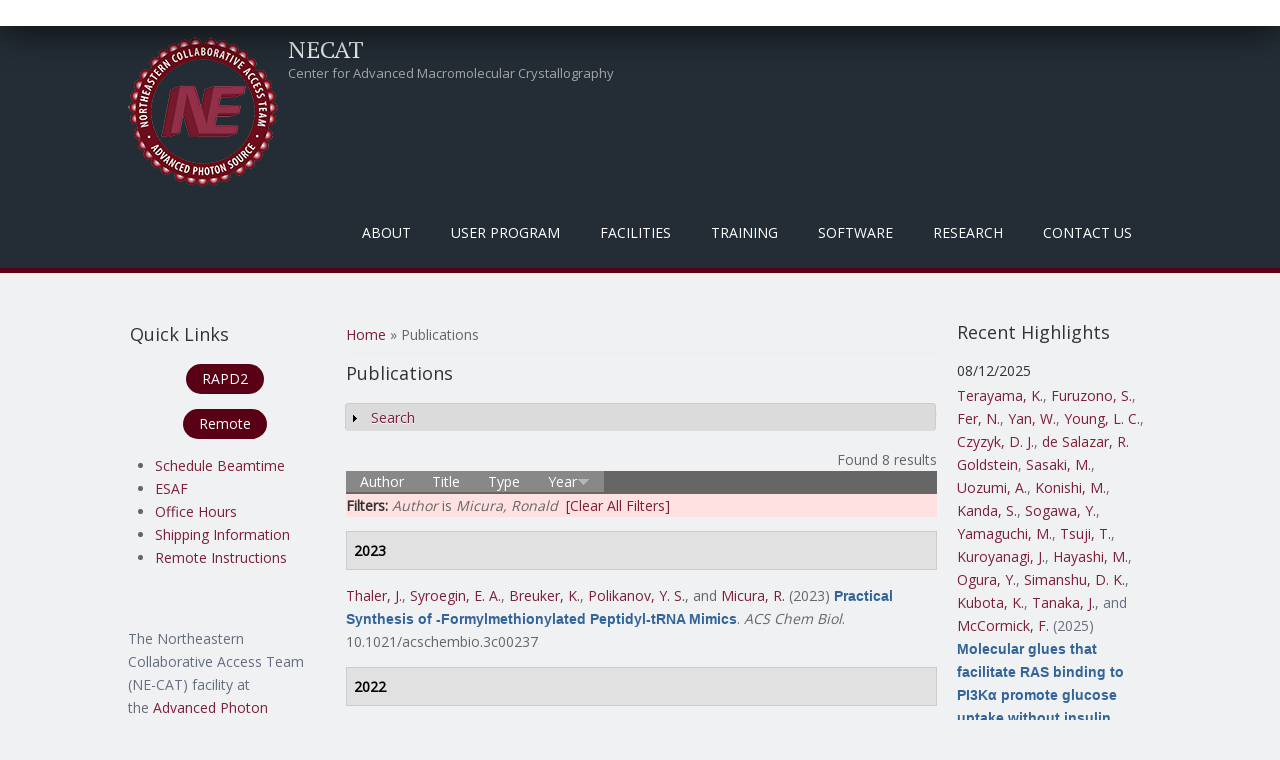

--- FILE ---
content_type: text/html; charset=utf-8
request_url: https://necat.chem.cornell.edu/publications?page=1&s=year&o=desc&f%5Bauthor%5D=1480
body_size: 858102
content:
<!DOCTYPE html>
<head>
<meta charset="utf-8" />
<meta name="Generator" content="Drupal 7 (http://drupal.org)" />
<meta name="viewport" content="width=device-width" />
<link rel="shortcut icon" href="https://necat.chem.cornell.edu/favicon.ico" type="image/vnd.microsoft.icon" />
<title>Publications | NECAT</title>
<style type="text/css" media="all">
@import url("https://necat.chem.cornell.edu/modules/system/system.base.css?sns41q");
@import url("https://necat.chem.cornell.edu/modules/system/system.menus.css?sns41q");
@import url("https://necat.chem.cornell.edu/modules/system/system.messages.css?sns41q");
@import url("https://necat.chem.cornell.edu/modules/system/system.theme.css?sns41q");
</style>
<style type="text/css" media="screen">
@import url("https://necat.chem.cornell.edu/sites/all/libraries/shadowbox/shadowbox.css?sns41q");
</style>
<style type="text/css" media="print">
<!--/*--><![CDATA[/*><!--*/
#sb-container{position:relative;}#sb-overlay{display:none;}#sb-wrapper{position:relative;top:0;left:0;}#sb-loading{display:none;}

/*]]>*/-->
</style>
<style type="text/css" media="all">
@import url("https://necat.chem.cornell.edu/modules/aggregator/aggregator.css?sns41q");
@import url("https://necat.chem.cornell.edu/modules/book/book.css?sns41q");
@import url("https://necat.chem.cornell.edu/modules/comment/comment.css?sns41q");
@import url("https://necat.chem.cornell.edu/modules/field/theme/field.css?sns41q");
@import url("https://necat.chem.cornell.edu/modules/node/node.css?sns41q");
@import url("https://necat.chem.cornell.edu/modules/search/search.css?sns41q");
@import url("https://necat.chem.cornell.edu/modules/user/user.css?sns41q");
@import url("https://necat.chem.cornell.edu/sites/all/modules/zurb_responsive_tables/css/responsive-tables.css?sns41q");
@import url("https://necat.chem.cornell.edu/sites/all/modules/views/css/views.css?sns41q");
@import url("https://necat.chem.cornell.edu/sites/all/modules/media/modules/media_wysiwyg/css/media_wysiwyg.base.css?sns41q");
</style>
<style type="text/css" media="all">
@import url("https://necat.chem.cornell.edu/sites/all/modules/ctools/css/ctools.css?sns41q");
@import url("https://necat.chem.cornell.edu/sites/all/modules/panels/css/panels.css?sns41q");
@import url("https://necat.chem.cornell.edu/sites/all/modules/biblio/biblio.css?sns41q");
</style>
<style type="text/css" media="all">
@import url("https://necat.chem.cornell.edu/sites/all/themes/mobile_responsive_theme/css/font-awesome.css?sns41q");
@import url("https://necat.chem.cornell.edu/sites/all/themes/mobile_responsive_theme/css/style.css?sns41q");
@import url("https://necat.chem.cornell.edu/sites/all/themes/mobile_responsive_theme/css/media.css?sns41q");
</style>
<script type="text/javascript" src="https://necat.chem.cornell.edu/sites/all/modules/jquery_update/replace/jquery/1.12/jquery.js?v=1.12.4"></script>
<script type="text/javascript" src="https://necat.chem.cornell.edu/misc/jquery-extend-3.4.0.js?v=1.12.4"></script>
<script type="text/javascript" src="https://necat.chem.cornell.edu/misc/jquery-html-prefilter-3.5.0-backport.js?v=1.12.4"></script>
<script type="text/javascript" src="https://necat.chem.cornell.edu/misc/jquery.once.js?v=1.2"></script>
<script type="text/javascript" src="https://necat.chem.cornell.edu/misc/drupal.js?sns41q"></script>
<script type="text/javascript" src="https://necat.chem.cornell.edu/sites/all/modules/jquery_update/js/jquery_browser.js?v=0.0.1"></script>
<script type="text/javascript" src="https://necat.chem.cornell.edu/sites/all/libraries/shadowbox/shadowbox.js?v=3.0.3"></script>
<script type="text/javascript" src="https://necat.chem.cornell.edu/sites/all/modules/shadowbox/shadowbox_auto.js?v=3.0.3"></script>
<script type="text/javascript" src="https://necat.chem.cornell.edu/misc/form-single-submit.js?v=7.102"></script>
<script type="text/javascript" src="https://necat.chem.cornell.edu/misc/form.js?v=7.102"></script>
<script type="text/javascript" src="https://necat.chem.cornell.edu/sites/all/modules/zurb_responsive_tables/js/responsive-tables.js?sns41q"></script>
<script type="text/javascript" src="https://necat.chem.cornell.edu/misc/collapse.js?v=7.102"></script>
<script type="text/javascript" src="https://necat.chem.cornell.edu/sites/all/themes/mobile_responsive_theme/js/custom.js?sns41q"></script>
<script type="text/javascript">
<!--//--><![CDATA[//><!--

          Shadowbox.path = "/sites/all/libraries/shadowbox/";
        
//--><!]]>
</script>
<script type="text/javascript">
<!--//--><![CDATA[//><!--
jQuery.extend(Drupal.settings, {"basePath":"\/","pathPrefix":"","setHasJsCookie":0,"ajaxPageState":{"theme":"mobile_responsive_theme","theme_token":"BJiy1qphtcxXbmZ6ydZ5nlmZcA4D7XPtIuu20t1TMPg","js":{"sites\/all\/modules\/jquery_update\/replace\/jquery\/1.12\/jquery.js":1,"misc\/jquery-extend-3.4.0.js":1,"misc\/jquery-html-prefilter-3.5.0-backport.js":1,"misc\/jquery.once.js":1,"misc\/drupal.js":1,"sites\/all\/modules\/jquery_update\/js\/jquery_browser.js":1,"sites\/all\/libraries\/shadowbox\/shadowbox.js":1,"sites\/all\/modules\/shadowbox\/shadowbox_auto.js":1,"misc\/form-single-submit.js":1,"misc\/form.js":1,"sites\/all\/modules\/zurb_responsive_tables\/js\/responsive-tables.js":1,"misc\/collapse.js":1,"sites\/all\/themes\/mobile_responsive_theme\/js\/custom.js":1,"0":1},"css":{"modules\/system\/system.base.css":1,"modules\/system\/system.menus.css":1,"modules\/system\/system.messages.css":1,"modules\/system\/system.theme.css":1,"sites\/all\/libraries\/shadowbox\/shadowbox.css":1,"0":1,"modules\/aggregator\/aggregator.css":1,"modules\/book\/book.css":1,"modules\/comment\/comment.css":1,"modules\/field\/theme\/field.css":1,"modules\/node\/node.css":1,"modules\/search\/search.css":1,"modules\/user\/user.css":1,"sites\/all\/modules\/zurb_responsive_tables\/css\/responsive-tables.css":1,"sites\/all\/modules\/views\/css\/views.css":1,"sites\/all\/modules\/media\/modules\/media_wysiwyg\/css\/media_wysiwyg.base.css":1,"sites\/all\/modules\/ctools\/css\/ctools.css":1,"sites\/all\/modules\/panels\/css\/panels.css":1,"sites\/all\/modules\/biblio\/biblio.css":1,"sites\/all\/themes\/mobile_responsive_theme\/css\/font-awesome.css":1,"sites\/all\/themes\/mobile_responsive_theme\/css\/style.css":1,"sites\/all\/themes\/mobile_responsive_theme\/css\/media.css":1}},"shadowbox":{"animate":1,"animateFade":1,"animSequence":"wh","auto_enable_all_images":0,"auto_gallery":0,"autoplayMovies":true,"continuous":0,"counterLimit":"10","counterType":"default","displayCounter":1,"displayNav":1,"enableKeys":1,"fadeDuration":"0.35","handleOversize":"resize","handleUnsupported":"link","initialHeight":1000,"initialWidth":800,"language":"en","modal":false,"overlayColor":"#999","overlayOpacity":".50","resizeDuration":"0.35","showMovieControls":1,"slideshowDelay":"0","viewportPadding":20,"useSizzle":0},"urlIsAjaxTrusted":{"\/publications?page=1\u0026s=year\u0026o=desc\u0026f%5Bauthor%5D=1480":true,"\/publications?destination=publications%3Fpage%3D1%26s%3Dyear%26o%3Ddesc%26f%255Bauthor%255D%3D1480":true}});
//--><!]]>
</script>
<!--[if lt IE 9]><script src="http://html5shiv.googlecode.com/svn/trunk/html5.js"></script><![endif]-->
</head>
<body class="html not-front not-logged-in two-sidebars page-publications">
    

<div class="user-menu-wrapper">
  <div class="full-wrap">
      </div>
</div>

<div class="top-msg-wrap">
  <div class="full-wrap clearfix">
      </div>
</div>

<div id="header_wrapper">

  <header id="header" role="banner">
    <div class="top_left">
              <div id="logo">
          <a href="/" title="Home"><img src="https://necat.chem.cornell.edu/sites/default/files/necat-logo-150x150.png"/></a>
        </div>
      
      <h1 id="site-title">
        <a href="/" title="Home">NECAT</a>
        <div id="site-description">Center for Advanced Macromolecular Crystallography</div>
      </h1>
    </div>

    <div class="top_right">
      <nav id="main-menu"  role="navigation">
        <a class="nav-toggle" href="#">Menu</a>
        <div class="menu-navigation-container">
          <ul class="menu"><li class="first expanded"><a class="sf-with-ul" title="" class="nolink" tabindex="0">About</a><ul class="menu"><li class="first leaf"><a href="/background" title="">Background</a></li>
<li class="leaf"><a href="/mission">Mission / Goals</a></li>
<li class="last expanded"><a class="sf-with-ul" title="" class="nolink" tabindex="0">Organization</a><ul class="menu"><li class="first leaf"><a href="/staff" title="">NE-CAT Staff</a></li>
<li class="leaf"><a href="/members" title="">Institutional Participants</a></li>
<li class="leaf"><a href="/external-advisory-committee" title="">External Advisory Committee</a></li>
<li class="leaf"><a href="/ne-cat-technical-advisory-committee" title="">Technical Advsory Committee</a></li>
<li class="last leaf"><a href="/ne-cat-executive-committee" title="">Executive Committee</a></li>
</ul></li>
</ul></li>
<li class="expanded"><a class="sf-with-ul" title="" class="nolink" tabindex="0">User Program</a><ul class="menu"><li class="first expanded"><a class="sf-with-ul" title="Information on what needs to be done before you can collect data at NE-CAT." class="nolink" tabindex="0">Pre-Data Collection</a><ul class="menu"><li class="first leaf"><a href="/register">Register as a User</a></li>
<li class="leaf"><a href="/getbeam" title="">Apply for Beamtime</a></li>
<li class="leaf"><a href="/scheduling-beamtime" title="Scheduling Guidelines for Beamtime">Scheduling Beamtime</a></li>
<li class="leaf"><a href="/ESAF" title="">Experimental Safety Form</a></li>
<li class="leaf"><a href="/training" title="">APS Training</a></li>
<li class="leaf"><a href="/shipping" title="">Dewar Shipping Information</a></li>
<li class="last leaf"><a href="/puck-loaning-program">Puck Loaning Program</a></li>
</ul></li>
<li class="expanded"><a class="sf-with-ul" title="Instructions for physically coming to NE-CAT and collecting data on-site." class="nolink" tabindex="0">On-Site Data Collection</a><ul class="menu"><li class="first leaf"><a href="/general-user-policy">General User Policy</a></li>
<li class="leaf"><a href="/travel-information" title="">Travel Information</a></li>
<li class="last leaf"><a href="/eat" title="">Places to Eat</a></li>
</ul></li>
<li class="expanded"><a class="sf-with-ul" title="Instructions for Remote Data Collection at NE-CAT" class="nolink" tabindex="0">Remote Data Collection</a><ul class="menu"><li class="first leaf"><a href="/remote" title="Overview of Remote Data Collection at NE-CAT">About Remote</a></li>
<li class="leaf"><a href="/site-access">Site Access</a></li>
<li class="leaf"><a href="/ne-cat-remote-account">Remote User Accounts</a></li>
<li class="leaf"><a href="/remote-data-collection" title="Manuals and video for using the Remote GUI.">Remote Training</a></li>
<li class="leaf"><a href="/sample-spreadsheet" title="Instructions for how to use the Excel Sample Spreadsheet in Remote.">Sample Spreadsheet</a></li>
<li class="leaf"><a href="/RAPDdl">Remote Data Download</a></li>
<li class="leaf"><a href="https://www.aps.anl.gov/Machine-Status" title="Link to APS Machine Status Page for When the Beam Dumps">APS Storage Ring Status</a></li>
<li class="last leaf"><a href="/sad_energy_list">Peak Energy Values</a></li>
</ul></li>
<li class="last expanded"><a class="sf-with-ul" title="Useful information and links for after you have collected data at NE-CAT." class="nolink" tabindex="0">Post-Data Collection</a><ul class="menu"><li class="first leaf"><a href="/acknowledgement" title="">Publication Acknowledgement</a></li>
<li class="leaf"><a href="https://beam.aps.anl.gov/pls/apsweb/eef002.start_page" title="Link to the APS End of Run Form">End of Run Form</a></li>
<li class="leaf"><a href="/data" title="">Data Storage</a></li>
<li class="leaf"><a href="/defsite">HLK2000 def.site Files</a></li>
<li class="last leaf"><a href="/data-processing-files-xds">XDS.INP Files</a></li>
</ul></li>
</ul></li>
<li class="expanded"><a class="sf-with-ul" title="Facilities that are at NE-CAT" class="nolink" tabindex="0">Facilities</a><ul class="menu"><li class="first collapsed"><a href="/overview" title="General description of the beamlines operated by NE-CAT.">Overview</a></li>
<li class="leaf"><a href="/technical-specifications-24-id-c-beamline">24-ID-C</a></li>
<li class="leaf"><a href="/technical-specifications-24-id-e-beamline">24-ID-E</a></li>
<li class="leaf"><a href="/robotmanual" title="">Robotic Automounter</a></li>
<li class="leaf"><a href="/biochemical-laboratory">Biochemical Laboratory</a></li>
<li class="leaf"><a href="/facilities-shared-between-both-beamlines">Shared Facilities</a></li>
<li class="last leaf"><a href="/safety-information">Safety Information</a></li>
</ul></li>
<li class="expanded"><a class="sf-with-ul" title="Training required and provided by NE-CAT" class="nolink" tabindex="0">Training</a><ul class="menu"><li class="first leaf"><a href="/training" title="APS required training courses.">APS Required Training</a></li>
<li class="leaf"><a href="/sector-orientation">Sector Orientation</a></li>
<li class="leaf"><a href="/site-operations-manuals">On-Site Operations Manuals</a></li>
<li class="leaf"><a href="/remote-data-collection" title="Video and PDF Manual for Remote Data Collection">Remote User Training</a></li>
<li class="leaf"><a href="/class" title="Course on Crystallography Programs">Crystallography Course</a></li>
<li class="leaf"><a href="/workshops" title="">NE-CAT Workshops</a></li>
<li class="leaf"><a href="/video-tutorials">Videos</a></li>
<li class="last leaf"><a href="/office-hours">Office Hours</a></li>
</ul></li>
<li class="expanded"><a class="sf-with-ul" title="Software created and available at NE-CAT" class="nolink" tabindex="0">Software</a><ul class="menu"><li class="first expanded"><a class="sf-with-ul" title="" class="nolink" tabindex="0">RAPD2</a><ul class="menu"><li class="first leaf"><a href="/RAPDMain" title="">RAPD2 Link</a></li>
<li class="leaf"><a href="/autoindexing">Auto-Indexing</a></li>
<li class="leaf"><a href="/data-processing">Data Processing</a></li>
<li class="last leaf"><a href="/structure-determination">Structure Determination</a></li>
</ul></li>
<li class="leaf"><a href="https://remote.nec.aps.anl.gov/" title="">Remote</a></li>
<li class="last leaf"><a href="/sbgrid">SBGrid</a></li>
</ul></li>
<li class="expanded active-trail"><a class="sf-with-ul" title="" class="active-trail nolink" tabindex="0">Research</a><ul class="menu"><li class="first expanded active-trail"><a href="/pubs" title="Highlights from work at NE-CAT." class="active-trail">Highlights</a><ul class="menu"><li class="first leaf active-trail"><a href="/publications" title="" class="active-trail active">Publications</a></li>
<li class="leaf"><a href="/eiger-publications" title="Publications resulting from use of the EIGER detector">EIGER Publications</a></li>
<li class="leaf"><a href="/pilatus-publications" title="Publications using the PILATUS">PILATUS Publications</a></li>
<li class="last leaf"><a href="/staff-publications" title="Publications in collaboration with NE-CAT Staff">Staff Publications</a></li>
</ul></li>
<li class="leaf"><a href="/newsletter" title="Archive of Biannual Newsletter">Newsletters</a></li>
<li class="leaf"><a href="/blogs">Blogs</a></li>
<li class="collapsed"><a href="/events">Events</a></li>
<li class="last leaf"><a href="/staff-activities" title="NE-CAT staff dissemination activities separate from publications">Staff Activities</a></li>
</ul></li>
<li class="last leaf"><a href="/contacts" title="">Contact Us</a></li>
</ul>        </div>
        <div class="clear"></div>
      </nav>
    </div>

    <div class="clear"></div>

  </header>

</div>

<div id="page-wrap">
  
  <div id="container">
    <div class="container-wrap">
      <div class="content-sidebar-wrap">
        <div id="content">

                      <div id="breadcrumbs"><h2 class="element-invisible">You are here</h2><nav class="breadcrumb"><a href="/">Home</a> » Publications</nav></div>
          
          <section id="post-content" role="main">
                                    <h1 class="page-title">Publications</h1>                                                            <div class="region region-content">
  <div id="block-system-main" class="block block-system">

      
  <div class="content">
    <div id="biblio-header" class="clear-block"><form action="/publications?page=1&amp;s=year&amp;o=desc&amp;f%5Bauthor%5D=1480" method="post" id="biblio-search-form" accept-charset="UTF-8"><div><fieldset class="collapsible collapsed form-wrapper" id="edit-search-form"><legend><span class="fieldset-legend">Search</span></legend><div class="fieldset-wrapper"><div class="container-inline biblio-search clear-block"><div class="form-item form-type-textfield form-item-keys">
  <input type="text" id="edit-keys" name="keys" value="" size="25" maxlength="255" class="form-text" />
</div>
<input type="submit" id="edit-submit" name="op" value="Publications search" class="form-submit" /></div><fieldset class="collapsible collapsed form-wrapper" id="edit-filters"><legend><span class="fieldset-legend">Show only items where</span></legend><div class="fieldset-wrapper"><div class="exposed-filters"><div class="clearfix form-wrapper" id="edit-status"><div class="filters form-wrapper" id="edit-filters--2"><div class="form-item form-type-select form-item-author">
  <label for="edit-author">Author </label>
 <select id="edit-author" name="author" class="form-select"><option value="any" selected="selected">any</option><option value="8334"></option><option value="5799">Aaron, Julie A</option><option value="5812">Abashidze, Mariam </option><option value="9021">Abbink, Peter </option><option value="9278">Abbott, Derek W</option><option value="14135">Abdallah, Diaaeldin I</option><option value="14136">Abdeldayem, Ayah </option><option value="10245">Abdelfattah, Ahmed S</option><option value="1330">Abdelwahed, Sameh H</option><option value="5982">Abdelwahed, Sameh </option><option value="7030">Abdolahzadeh, Amir </option><option value="6586">Abdubek, Polat </option><option value="12591">Abdul-Hafiz, Sumer </option><option value="7605">Abdullahu, Leonora </option><option value="10571">Abdullayev, Shuay </option><option value="4791">Abe, Hanna </option><option value="9750">Abe, Ikuro </option><option value="14214">Abedi, Mohamad H</option><option value="13685">Abedi, Mohamad </option><option value="1881">Abele, Rupert </option><option value="3758">Abell, Chris </option><option value="10425">Abhishek, Suman </option><option value="3468">Abney, Kevin </option><option value="6279">Aboodi, Michael S</option><option value="1554">Abraham, Jonathan </option><option value="11911">Abraham, Karan Joshua</option><option value="10829">Abrams, Cameron F</option><option value="12150">Abrams, Cameron </option><option value="5473">Abramson, Jeff </option><option value="13925">Abreu-Blanco, Maria </option><option value="9468">Abriola, Laura </option><option value="14281">Abromson, Nikki Lyn</option><option value="13713">Abruña, Héctor D</option><option value="9253">Abskharon, Romany </option><option value="10286">Abuahmad, Yousef </option><option value="4404">Abud, Helen E</option><option value="13118">Abueg, Jude </option><option value="1998">Acharya, Rudresh </option><option value="9122">Acharya, Nischal </option><option value="10304">Acharya, Priyamvada </option><option value="10956">Acharyya, Debalina </option><option value="3269">Acker, Michael G</option><option value="4532">Ackerman, Margaret </option><option value="13025">Ackermann, Bryce E</option><option value="9519">Ackloo, Suzanne </option><option value="10464">Acosta, Andrea A</option><option value="7803">Acquaviva, Laurent </option><option value="2323">Actis, Marcelo </option><option value="1180">Actis, Marcelo L</option><option value="5816">Acton, Thomas </option><option value="12512">Acuña, Lisa M</option><option value="910">Adachi, Mariya S</option><option value="8365">Adachi, Yu </option><option value="12488">Adak, Sanjoy </option><option value="13833">Adaligil, Emel </option><option value="9402">Adam, Sabrina </option><option value="3099">Adamia, S </option><option value="3634">Adams, Erin J</option><option value="8634">Adams, Myfanwy C</option><option value="10017">Adams, Charlie H</option><option value="10105">Adams, Melanie J</option><option value="4340">Adams, Katrina L</option><option value="12542">Adams, Drew J</option><option value="3395">Adams, Jarrett J</option><option value="4430">Adams, Rebecca L</option><option value="13287">Adamson, Ella C</option><option value="12348">Adebomi, Victor </option><option value="3312">Adelmant, Guillaume </option><option value="13382">Adhav, Vishal Annasaheb</option><option value="11551">Adhikari, Kamal </option><option value="9059">Adhikari, Arijit A</option><option value="14296">Adhikary, Utsarga </option><option value="11258">Adlakha, Jyoti </option><option value="6300">Adler, Jennifer M</option><option value="7563">Adler-Abramovich, Lihi </option><option value="8533">Àdori, Monika </option><option value="4612">Adura, Carolina </option><option value="14323">Ae, Kim Chong</option><option value="14190">Afsar, Mohammad </option><option value="6112">Afshar, Sepideh </option><option value="8094">Agamasu, Constance </option><option value="1676">Agarkar, Vinod B</option><option value="12999">Agdanowski, Matthew P</option><option value="10987">Ageeli, Abeer A</option><option value="1369">Aggarwal, Aneel K</option><option value="2212">Agnihothram, Sudhakar S</option><option value="12868">Agnor, Rebecca </option><option value="2180">Agris, Paul F</option><option value="13534">Aguilar, Eric N</option><option value="2941">Aguilar, Hector C</option><option value="12076">Aguilar, Fiona </option><option value="12696">Aguilera, Maria Camila</option><option value="8250">Aguirre, Andrew J</option><option value="13003">Aguirre, Roman </option><option value="13180">Ahel, Ivan </option><option value="12187">Ahlrichs, Maggie </option><option value="2768">Ahlsen, Goran </option><option value="8271">Ahmad, Shehryar </option><option value="12829">Ahmad, Shabbir </option><option value="914">Ahmad, Md Faiz</option><option value="12049">Ahmad, Misbha Ud Din</option><option value="13670">Ahmadi, Shirin </option><option value="10121">Ahmed, Zamal </option><option value="961">Ahmed, Mahiuddin </option><option value="3730">Ahmed, Hoda </option><option value="10618">Ahmed, Aslaa </option><option value="10787">Ahmed, Mansoor </option><option value="10154">Ahmed, Syed Fardin</option><option value="7410">Ahmed-Qadri, Fariha </option><option value="8651">Ahn, Changhwan </option><option value="2437">Ahn, Jung-Hyuck </option><option value="946">Ahn, Christine J</option><option value="9191">Ahn, Daniel </option><option value="329">Ahn, Jinwoo </option><option value="7956">AhYoung, A P</option><option value="1033">AhYoung, Andrew P</option><option value="10367">Ai, Xianlong </option><option value="4618">Aida, Jumpei </option><option value="1598">Aihara, Hideki </option><option value="4495">Aik, Wei Shen</option><option value="1844">Aiken, Christopher </option><option value="9920">Aird, Eric J</option><option value="13517">Airich, Alina </option><option value="5805">Airola, Michael V</option><option value="12962">Aitken, Harry R M</option><option value="12124">Ajayi, Adelola B</option><option value="2859">Akahane, Koshi </option><option value="14271">Akatsu, Taisei </option><option value="2867">Akbay, Esra A</option><option value="6052">Akdemir, Kadir C</option><option value="3334">Akin, Louesa </option><option value="14262">Akizuki, Tae </option><option value="7424">Akkiraju, Hemanth </option><option value="2164">Aktas, Bertal H</option><option value="2933">Akyol-Ataman, Zeynep </option><option value="3614">Al-awar, Rima </option><option value="6968">Al-Bassam, Jawdat </option><option value="5448">Al-Hakim, Abdallah </option><option value="2739">Al-Hashimi, Hashim M</option><option value="3402">Al-Lami, Naeemah </option><option value="971">Alabert, Constance </option><option value="10676">Alahuhta, Markus </option><option value="1678">Alam, Steven L</option><option value="1098">Alam, Intekhab </option><option value="3047">Alam, Munir </option><option value="1733">Alasady, Milad J</option><option value="8026">Albanese, Steven K</option><option value="12075">Albazzaz, Samara </option><option value="13078">Albekioni, Elene </option><option value="11632">Albero, Robert </option><option value="5561">Albers, Harald M H G</option><option value="13369">Alberstein, Robert G</option><option value="2254">Alberts, Philipp </option><option value="12675">Albertus, Amie </option><option value="7406">Albrecht, Todd R</option><option value="12063">Albright, Claire E</option><option value="1656">Albright, Ronald A</option><option value="4233">Albuquerque, Claudio P</option><option value="5039">Alcantara, Joenel </option><option value="4331">Aldana-Masangkay, Grace </option><option value="288">Alečković, Masa </option><option value="9733">Aleem, Ansari M</option><option value="9911">Aleksandrova, Elena V</option><option value="7187">Alessi, Dario R</option><option value="7189">Alex, Jimi M.</option><option value="3987">Alexander, Nathan S</option><option value="8097">Alexander, Patrick </option><option value="13751">Alexander, Mary Kate</option><option value="13965">Alexander, Nathan D</option><option value="13477">Alexander, Patrick A</option><option value="9967">Alexandrova, Anastassia N</option><option value="6639">Alexeev, Andrei A</option><option value="12982">Algava, Benjamin </option><option value="9257">Ali, Yusuf </option><option value="11093">Ali, Mohsin </option><option value="7152">Ali, Liaqat </option><option value="7787">Ali, Lestat R</option><option value="13487">Aliagas, Ignacio </option><option value="927">Alicea-Velázquez, Nilda L</option><option value="4199">Aligholizadeh, Ehson </option><option value="1904">Alix, Eric </option><option value="13235">Alizadeh, Faezeh </option><option value="14333">Alkhunaizi, Ebba </option><option value="2265">Allali-Hassani, Abdellah </option><option value="5716">Allan, Paula W</option><option value="5052">Allegrini, Simone </option><option value="3404">Allemann, Rudolf K</option><option value="13941">Allen, Audrey </option><option value="10891">Allen, Shelley </option><option value="14215">Allen, Aza </option><option value="4081">Allen, Karen N</option><option value="5010">Allen, Christopher E</option><option value="1629">Allis, David </option><option value="2972">Allison, David F</option><option value="12458">Allonca, Eva </option><option value="4307">Almabruk, Khaled H</option><option value="2471">Almeida, Stephanie M</option><option value="13158">Almeida, Vitor M</option><option value="2612">Almo, Steven C</option><option value="7348">Almqvist, Fredrik </option><option value="4420">Almutairi, Mashal M</option><option value="12991">Aloiau, Athenea N</option><option value="7490">Alonso, Jesus A</option><option value="2986">Alonso-Mori, Roberto </option><option value="7481">Alonzo, Diego A</option><option value="13128">Alpay, Berk A</option><option value="6731">Alpers, D H</option><option value="2238">Alpi, Arno F</option><option value="11610">Alpkilic, Gizem Gokce</option><option value="14388">Alpsoy, Aktan </option><option value="1713">Alsharif, Omar </option><option value="4358">Alt, Frederick W</option><option value="2622">Altaf, Mohammed </option><option value="5176">Altenbach, Christian </option><option value="10461">Alter, Jordan R</option><option value="9823">Altermatt, Michael </option><option value="1668">Althoff, Thorsten </option><option value="2717">Altman, Roger B</option><option value="4226">Altmann, Karl-Heinz </option><option value="9650">Altucci, Lucia </option><option value="12531">Alumasa, John N</option><option value="1511">Alvarado, Diego </option><option value="1841">Alvarez, Frances Joan D</option><option value="7041">Alvarez, Frances J D</option><option value="9847">Alvarez, Veronica A</option><option value="13230">Alvarez, Valentina </option><option value="12946">Alvey, Julia R</option><option value="10331">Alwan, Sevan N</option><option value="4909">Aman, Heather </option><option value="10594">Aman, Ahmed M</option><option value="9391">Aman, Ahmed </option><option value="9841">Amara, Susan G</option><option value="9299">Amare, Mihret </option><option value="3951">Amaro, Rommie E</option><option value="5743">Amaya, Maria F</option><option value="8199">Amaya, Moushimi </option><option value="7476">Ambesi-Impiombato, Alberto </option><option value="6587">Ambing, Eileen </option><option value="6140">Ambrosio, Andre L B</option><option value="9680">Ambrozak, David </option><option value="13565">Ambrozak, David R</option><option value="1972">Amer, Brendan R</option><option value="9696">Ameres, Stefan L</option><option value="6114">Ameriks, Michael K</option><option value="5963">Ames, James B</option><option value="9641">Amet, Rebecca </option><option value="1506">Amick, Joseph R</option><option value="10642">Amitai, Gil </option><option value="9128">Ammirati, Mark </option><option value="4049">Amodeo, Gabriele A</option><option value="5858">Amon, Angelika </option><option value="11925">Amrhein, Jennifer A</option><option value="918">An, Xiuxiang </option><option value="13319">An, Ran </option><option value="3419">An, Frank </option><option value="12595">An, Linna </option><option value="7058">An, Jian </option><option value="7969">An, Jinsu </option><option value="10813">Anaclet, Bukuru </option><option value="6524">Anand, Ruchi </option><option value="10825">Anang, Saumya </option><option value="12330">Ananthakrishnan, Ashwin N</option><option value="3033">Anasti, Kara </option><option value="5349">Anders, Anne-Kathrin </option><option value="8580">Andersen, J T</option><option value="930">Andersen, Kasper R</option><option value="10243">Andersen, Ebbe S</option><option value="4500">Andersen, Kasper Røjkjær</option><option value="5515">Anderson, Dwight L</option><option value="12350">Anderson, Alyssa J</option><option value="8236">Anderson, Andrew O</option><option value="11330">Anderson, Constance B</option><option value="13439">Anderson, Michael J M</option><option value="1518">Anderson, Karen S</option><option value="10333">Anderson, Timothy Jc</option><option value="12782">Anderson, Shelby M</option><option value="4492">Anderson, Kenneth C</option><option value="5091">Anderson, Natalie J</option><option value="8270">Anderson, K S</option><option value="6707">Anderson, Wayne F</option><option value="2888">Anderson, Timothy J C</option><option value="10039">Anderson, David E</option><option value="10027">Anderson, Daniel H</option><option value="3451">Ando, Nozomi </option><option value="3586">Andorfer, Mary C</option><option value="5082">André, Ingemar </option><option value="13336">Andree, Gisele A</option><option value="8056">Andreev, Veselin I</option><option value="7031">Andreoni, Alessio </option><option value="12495">Andreotti, Amy H</option><option value="12407">Andresson, Thorkell </option><option value="3910">Andrews, Stuart </option><option value="8335">Andrews, Logan D</option><option value="11823">Andrews, Sarah F</option><option value="8412">Andrews, Mark </option><option value="5566">Andries, Maria </option><option value="13306">Andrzejewska, Ewa A</option><option value="7255">Angalakurthi, Siva Krishna</option><option value="5406">Angell, Heather D</option><option value="8499">Angenendt, Linus </option><option value="11841">Angers, Stephane </option><option value="1162">Anghel, Andrei </option><option value="12236">Ani, Omar </option><option value="7894">Anipindi, Deepthi L</option><option value="10792">Anishchenko, Ivan </option><option value="13969">Anklin, Clemens </option><option value="12261">Anmangandla, Ananya </option><option value="10577">Annabi, Borhane </option><option value="11442">Annand, Edward J</option><option value="3110">Ansari, Mohd Imran</option><option value="13828">Anson, Francesca </option><option value="12183">Antanasijevic, Aleksandar </option><option value="9403">Anteneh, Hiwot </option><option value="9316">Antermite, Daniele </option><option value="6786">Antholine, William E</option><option value="6243">Anthony, Karen </option><option value="9302">Antine, Sadie P</option><option value="3775">Antipenko, Alexander </option><option value="9916">Antoku, Susumu </option><option value="6993">Antonik, Paweł M</option><option value="4777">Antonucci, Jenna M</option><option value="5827">Antos, John M</option><option value="9597">Antselovich, Inna </option><option value="3024">Anzalone, Nicholas </option><option value="2918">Anzola, John V</option><option value="11476">Aoki, Mizuki </option><option value="6123">Aoki, Scott T</option><option value="8386">Aonbangkhen, Chanat </option><option value="939">Apostol, Marcin I</option><option value="1137">Apostolou, Irina </option><option value="6896">Appella, Ettore </option><option value="13911">Applová, Lenka </option><option value="14118">Appt, Susan </option><option value="4457">Aquino, Bruno </option><option value="12288">Araç, Demet </option><option value="4807">Araghi, Raheleh Rezaei</option><option value="7284">Arai, Eri </option><option value="14016">Arakawa, Neal K</option><option value="6357">Aranda, Roman </option><option value="11023">Aranda, Ruth </option><option value="2171">Arango, Nancy </option><option value="2044">Aravin, Alexei A</option><option value="8004">Aravind, L </option><option value="4010">Araya-Secchi, Raul </option><option value="941">Arbing, Mark A</option><option value="1698">Arbing, Mark </option><option value="12754">Arbuiso, Alyssa G</option><option value="7741">Archer, Crystal R</option><option value="2676">Arcila, Maria E</option><option value="1037">Ardiccioni, Chiara </option><option value="2305">Arellano, Martha L</option><option value="3704">Arentson, Benjamin W</option><option value="7015">Arepally, Gowthami </option><option value="7153">Aresta-Branco, Francisco </option><option value="13267">Arguinchona, Lauren </option><option value="11424">Aricescu, Ilinca S</option><option value="5266">Ariyan, Stephan </option><option value="10493">Arizaga, Fidel </option><option value="12050">Arkhipova, Valentina </option><option value="5420">Armache, Karim-Jean </option><option value="9375">Armas, Federica </option><option value="14021">Armbruster, Emily </option><option value="7360">Armitage, Bruce A</option><option value="10477">Armstrong, Michelle </option><option value="5032">Armstrong, Anthony A</option><option value="1222">Armstrong, Scott A</option><option value="13617">Arnautova, Yelena A</option><option value="6583">Arndt, Joseph W</option><option value="12281">Arndt, William G</option><option value="3329">Arne, Jason M</option><option value="7401">Arnesen, Thomas </option><option value="5821">Arnett, Kelly L</option><option value="7562">Arnon, Zohar A</option><option value="5244">Aron, John </option><option value="6059">Aronow, Bruce </option><option value="7442">Arora, Kanika </option><option value="14254">Arora, Juhi </option><option value="11452">Arrigoni, Cristina </option><option value="13045">Arron, Joseph R</option><option value="13912">Arrouye, Lise C M</option><option value="1318">Arrowsmith, Cheryl H</option><option value="4463">Arruda, Paulo </option><option value="12934">Arseneault, Geneviève </option><option value="4371">Artamonova, Tatyana </option><option value="5826">Artavanis-Tsakonas, Katerina </option><option value="13244">Artemyev, Nikolai O</option><option value="2161">Arthanari, Haribabu </option><option value="9235">Arthos, James </option><option value="6032">Arthur, Christopher P</option><option value="2871">Arthur, Simon C</option><option value="3890">Artigas, Jason A</option><option value="6643">Artim, Stephen C</option><option value="12276">Arumugaswami, Vaithilingaraja </option><option value="10114">Arvai, Andy </option><option value="9281">Arya, Shailee </option><option value="5127">Asamizu, Shumpei </option><option value="4615">Asano, Yasutomi </option><option value="1133">Asara, John M</option><option value="504">Ascano, Manuel </option><option value="7674">Ashley, James </option><option value="8612">Ashley, Jon </option><option value="13901">Ashraf, Mariam </option><option value="9203">Ashraf, Khuram U</option><option value="14133">Ashraf, Qirat F</option><option value="13047">Ashraf, Kutub </option><option value="13299">Ashtekar, Kumar Dilip</option><option value="11839">Ashtekar, Kumar D</option><option value="6231">Ashwell, Jonathan D</option><option value="6176">Ashworth, Todd </option><option value="4622">Aso, Kazuyoshi </option><option value="10922">Asquith, Christopher R M</option><option value="4814">Assadieskandar, Amir </option><option value="11690">Assafa, Tufa E</option><option value="1087">Assereto, Stefania </option><option value="2950">Aster, Jon C</option><option value="6901">Astrof, Nathan S</option><option value="2033">Asturias, Francisco J</option><option value="5853">Atanasiu, Doina </option><option value="4395">Atapattu, Lakmali </option><option value="10355">Athreya, Arunabh </option><option value="10737">Atif, Shaikh M</option><option value="11982">Atilgan, Firdevs Cansu</option><option value="9912">Atkinson, Gemma C</option><option value="13406">Atkinson, Gemma </option><option value="3883">Atkison, James H</option><option value="12010">Atrafi, Tamanaa </option><option value="12606">Atwell, Shane </option><option value="11938">Au, Ka-Kit </option><option value="11110">Aubé, Jeffrey </option><option value="4654">Aubry, Sylvain </option><option value="7998">Audette, Gerald F</option><option value="1924">Auer, Manfred </option><option value="9091">Auerbach, Ashley </option><option value="13053">Augeri, David </option><option value="6927">Augustine, Amy M</option><option value="7965">Aukema, Kelly G</option><option value="3396">Ault-Riché, Dana </option><option value="4932">Aumelas, André </option><option value="11900">Aung, Myint Myat Khine</option><option value="13373">Aung, Theint </option><option value="5110">Ausin, Israel </option><option value="4505">Aussedat, Baptiste </option><option value="13917">Austin, Caroline A</option><option value="8140">Autour, Alexis </option><option value="6298">Avalos, Jose L</option><option value="12336">Avey, Rebekah M</option><option value="956">Avital-Shmilovici, Michal </option><option value="10635">Avraham, Carmel </option><option value="2250">Avvakumov, George </option><option value="10936">Awad, Dominik </option><option value="6115">Axe, Frank U</option><option value="13824">Axt, Kyle K</option><option value="13262">Aydin, Merve </option><option value="6197">Ayrault, Olivier </option><option value="1670">Ayres, Chapelle A</option><option value="7493">Ayres, Cory M</option><option value="4827">Azadi, Parastoo </option><option value="11052">Azevedo, Hatylas </option><option value="11386">Azevedo, Seth C</option><option value="8459">Azimi, Camillia S</option><option value="2552">Azimi, Farshad C</option><option value="12914">Aziz, Faisal </option><option value="9189">Azizi, Saara-Anne </option><option value="8286">Azuri, Ido </option><option value="5836">Baba, Kavita </option><option value="4301">Babault, Nicolas </option><option value="3694">Babayeva, N D</option><option value="1056">Babayeva, Nigar D</option><option value="13880">Babicz, Jeffrey T</option><option value="3988">Babino, Darwin </option><option value="12515">Babnis, Aleksandra W</option><option value="14242">Babu, Nandhini Rajesh</option><option value="7131">Baburajendran, Nithya </option><option value="12798">Baca, Christian F</option><option value="2981">Bacaj, Taulant </option><option value="5261">Bacchiocchi, Antonella </option><option value="11092">Bacik, John-Paul </option><option value="8640">Backman, Lindsey Rf</option><option value="10033">Backman, Lindsey R F</option><option value="10116">Bacolla, Albino </option><option value="5116">Baconguis, Isabelle </option><option value="10874">Baden, Lindsey R</option><option value="7422">Badgley, Michael A</option><option value="1467">Badiee, Mohsen </option><option value="10942">Bae, Jae Hyun</option><option value="11626">Bae, Hwan </option><option value="10469">Bae, Munhyung </option><option value="46">Bae, Brian </option><option value="319">Bae, Taeok </option><option value="12325">Bae, Sena </option><option value="3348">Bae, Ki Beom</option><option value="13204">Baehr, Carly </option><option value="11705">Baek, M </option><option value="3768">Baek, Jiyeon </option><option value="12651">Baek, Kheewoong </option><option value="10798">Bafna, Khushboo </option><option value="6267">Bagby, Sarah C</option><option value="13800">Bagchi, Meghna </option><option value="13189">Bagchi, Sounak </option><option value="12265">Bagde, Saket R</option><option value="13618">Baghaie, A J</option><option value="3506">Bagramyan, Karine </option><option value="6836">Bah, Alaji </option><option value="11376">Bahcall, Magda </option><option value="4565">Bahl, Christopher D</option><option value="11760">Bahn-Suh, Adrian </option><option value="3948">Bahn-Suh, Adrian J</option><option value="10054">Bahna, Fabiana A</option><option value="2766">Bahna, Fabiana </option><option value="6263">Bahnson, Brian J</option><option value="10371">Bähre, Heike </option><option value="11638">Bai, Ping </option><option value="13602">Bai, Tian </option><option value="9022">Bai, Hongjun </option><option value="1111">Bai, Yonghong </option><option value="11863">Bai, Hua </option><option value="8092">Bai, Jessica Jingyi</option><option value="10724">Baidi, Yossef </option><option value="9901">Baidin, Vadim </option><option value="4516">Bailer, Robert T</option><option value="3143">Bailey, Scott </option><option value="4731">Bailey, Lucas J</option><option value="11104">Bailey, Kevin W</option><option value="7407">Baillat, David </option><option value="10996">Baird, Nathan </option><option value="5428">Baj, Aneta </option><option value="4027">Bajaj, Alexandra </option><option value="7654">Bajaksouzian, Saralee </option><option value="4002">Bajic, Goran </option><option value="13297">Bakar, Jaweria </option><option value="1196">Baker, Edward N</option><option value="12476">Baker, Rachel J</option><option value="13736">Baker, Zachary D</option><option value="1117">Baker, Bo Y</option><option value="2571">Baker, Tania A</option><option value="1028">Baker, David </option><option value="8232">Baker, Nicole M</option><option value="11712">Baker, D </option><option value="7498">Baker, Brian M</option><option value="6675">Baker, Daniel L</option><option value="11241">Bakhtina, Marina </option><option value="5189">Bakkalbasi, Erol </option><option value="1201">Bakkouri, Majida El</option><option value="12545">Balakrishnan, Swati </option><option value="2173">Balakrishnan, Anand </option><option value="10453">Balan, Andrea </option><option value="10112">Balapiti-Modarage, Lakshitha P F</option><option value="12398">Balaratnam, Sumirtha </option><option value="13171">Balasanyants, Samson M</option><option value="5484">Balazs, Mercedesz </option><option value="11319">Balazs, Alejandro B</option><option value="1426">Balbo, Andrea </option><option value="1086">Baldassari, Simona </option><option value="10659">Baldauf, Hanna-Mari </option><option value="5186">Balderas, Miriam A</option><option value="1899">Baldwin, Andrew J</option><option value="5835">Bale, Shridhar </option><option value="1020">Bale, Jacob B</option><option value="6465">Balibar, Carl J</option><option value="13405">Baliga, Chetana </option><option value="5190">Balkabasi, Erol </option><option value="3811">Ball, Louise M</option><option value="11862">Ballard, Ryanne </option><option value="13155">Balourdas, Dimitrios-Ilias </option><option value="13141">Bals, Julia </option><option value="3898">Balskus, Emily P</option><option value="14069">Baltrusaitis, Elana E</option><option value="6130">Baltz, Jennifer L</option><option value="9830">Banala, Samba </option><option value="8183">Banáš, Pavel </option><option value="5409">Banatao, Rey </option><option value="13006">Banayan, Nooriel E</option><option value="12401">Banco, Michael T</option><option value="1797">Bandarian, Vahe </option><option value="12287">Bandekar, Sumit J</option><option value="11412">Bandlamudi, Chaitanya </option><option value="2843">Bane, Lukas B</option><option value="2507">Banerjee, S </option><option value="9348">Banerjee, Rahul </option><option value="4735">Banerjee, Anirban </option><option value="1043">Banerjee, Surajit </option><option value="1454">Banerjee, Ruma </option><option value="7575">Banerjee, Ankan </option><option value="6885">Bang, Jeong K</option><option value="13615">Bang, Sangsu </option><option value="5013">Bang, Duhee </option><option value="14243">Banh, Robert S</option><option value="5837">Banigan, James R</option><option value="5841">Banik, Jacob J</option><option value="9065">Banks, Alexander S</option><option value="11418">Banks, Lauren B</option><option value="12233">Banna, Hasan A</option><option value="12860">Banna, Hasan Al</option><option value="12965">Bannan, Abdullah </option><option value="4854">Banno, Yoshihiro </option><option value="5287">Bantscheff, Marcus </option><option value="11299">Bao, Huan </option><option value="4138">Bao, Kehan </option><option value="1714">Bao, Ju </option><option value="9679">Bar, Katharine J</option><option value="11660">Barabé, Francis </option><option value="14110">Barak, Orly </option><option value="3695">Baranovskaya, O I</option><option value="5034">Baranovskaya, Oxana I</option><option value="1055">Baranovskiy, Andrey G</option><option value="3120">Baraquet, Claudine </option><option value="3426">Barbe, Anne-Laure </option><option value="2603">Barbie, David A</option><option value="5485">Barbosa, James </option><option value="10226">Barbosa-Caro, Juan </option><option value="1863">Barchet, Winfried </option><option value="5486">Barck, Kai H</option><option value="6761">Barder, Timothy E</option><option value="14203">Bardine, Conner </option><option value="1599">Bardwell, Vivian J</option><option value="10889">Barelle, Caroline J</option><option value="10342">Bargagli, Elena </option><option value="2215">Baric, Ralph S</option><option value="5133">Barin, Gokhan </option><option value="7593">Barinka, Cyril </option><option value="3412">Barker, Doug </option><option value="5753">Barlas, Afsar </option><option value="8654">Barnard, Karen N</option><option value="4205">Barnash, Kimberly D</option><option value="13529">Barnes, Cassandra L</option><option value="7652">Barnes, Melissa D</option><option value="4120">Barnes, Christopher O</option><option value="3045">Barnett, Susan </option><option value="4189">Barney, Brett M</option><option value="9055">Barouch, Dan H</option><option value="9049">Barranco, Elizabeth </option><option value="6696">Barrett, Dianah </option><option value="6012">Barrett, Terrance D</option><option value="5613">Barrio, Jorge R</option><option value="7245">Barrios, Adam F</option><option value="9642">Barroeta, Patricia Hannon</option><option value="4107">Barron, Lindsey </option><option value="3160">Barrow, Alexander D</option><option value="4442">Barrow, Golda H</option><option value="8308">Barsyte, Dalia </option><option value="1319">Barsyte-Lovejoy, Dalia </option><option value="5123">Bartek, Iona L</option><option value="5331">Bartel, David P</option><option value="14140">Bartels, Anna-Magdalena </option><option value="4585">Bartesaghi, Alberto </option><option value="11813">Barthélemy, Clara </option><option value="977">Bartke, Till </option><option value="12156">Bartkuhn, Marek </option><option value="2026">Bartlett, Sue G</option><option value="8399">Bartnett, Rachel L</option><option value="11347">Bartolo-Cruz, Michelle </option><option value="6061">Barton, Michelle Craig</option><option value="2692">Barton, William A</option><option value="11649">Baruah, Prasamit S</option><option value="9622">Baruah, Sankar </option><option value="4309">Basak, Sandip </option><option value="11237">Basak, Sujit </option><option value="8283">Basavalingappa, Vasantha </option><option value="1130">Baseman, Joel B</option><option value="1595">Bashamboo, Anu </option><option value="779">Bashiri, Ghader </option><option value="9408">Bashtrykov, Pavel </option><option value="11274">Bashyal, Puspalata </option><option value="9962">Basile, Victoria M</option><option value="1079">Baskin, Jeremy M</option><option value="12376">Bassetto, Marco </option><option value="2885">Basso, Annalisa </option><option value="2337">Basu, Ashis K</option><option value="2535">Basu, Arghya </option><option value="9783">Basu, Ritwika </option><option value="14033">Basu, Ritwika S</option><option value="13164">Bateman, Thomas J</option><option value="13012">Bateman, Larry B</option><option value="9400">Batey, Robert A</option><option value="7314">Batista, Victor S</option><option value="13144">Batista, Facundo D</option><option value="8053">Batki, Julia </option><option value="8223">Batool, Zahra </option><option value="4078">Battaglia, Robert A</option><option value="10808">Batto, María V</option><option value="6528">Bauer, Jacob A</option><option value="9678">Bauer, Anya M</option><option value="6396">Bauer, Jacob </option><option value="1225">Bauer, Benedikt W</option><option value="10951">Bauer, Nicolas </option><option value="7399">Baumann, Markus </option><option value="13776">Baumgardner, Matt </option><option value="11115">Baumgartner, Lisa </option><option value="12283">Baxter, Gloria C</option><option value="1296">Baxter, Richard H G</option><option value="3196">Baxter, Richard H</option><option value="11448">Bayer, Theresa </option><option value="10389">Bayne, Andrew N</option><option value="3899">Baytshtok, Vladimir </option><option value="11070">Bazzoli, Andrea </option><option value="3304">Beal, Peter A</option><option value="5634">Beamer, Lesa J</option><option value="4088">Bean, James M</option><option value="11133">Beane, Timothy J</option><option value="7318">Beans, Madielene </option><option value="2260">Beatty, Linda </option><option value="7849">Beauchamp, Kyle A</option><option value="11542">Beaulieu, Patrick </option><option value="2344">Beauregard, Marc </option><option value="13093">Bebenek, Adrian M</option><option value="6849">Bechis, Seth K</option><option value="10395">Bechstedt, Susanne </option><option value="7184">Becht, Kelly </option><option value="9232">Beck, Charles </option><option value="7568">Beck, Roy </option><option value="12728">Becker, Jessica </option><option value="2712">Becker, Donald F</option><option value="13566">Becker, Jordan E</option><option value="1123">Becker, Argentina </option><option value="11328">Becker, Jordan T</option><option value="9371">Beckert, Bertrand </option><option value="5384">Beckman, Jeff </option><option value="9209">Beckmann, John F</option><option value="7733">Beckner, Ryan L</option><option value="5944">Beckwith, Jon </option><option value="5460">Bedford, Mark T</option><option value="6814">Bedgar, Diana L</option><option value="11335">Bednarova, Eva </option><option value="8400">Bednarski, Jeffrey J</option><option value="3901">Bedwell, Gregory </option><option value="10140">Beenstock, Jonah </option><option value="12703">Befekadu, Henock B</option><option value="1131">Begley, Michael J</option><option value="1331">Begley, Tadhg P</option><option value="1573">Beglova, Natalia </option><option value="10562">Behr, Marcel A</option><option value="6565">Behshad, Elham </option><option value="13274">Beigel, Florian </option><option value="3441">Békés, Miklós </option><option value="972">Bekker-Jensen, Simon </option><option value="5867">Belardinelli, Riccardo </option><option value="7004">Belasco, Joel G</option><option value="6961">Belcher-Dufrisne, Meagan </option><option value="12173">Beld, Joris </option><option value="9214">Beldar, Serap </option><option value="11082">Belhocine, Kamila </option><option value="10073">Belica, Christopher </option><option value="13437">Belica, Christopher A</option><option value="6399">Bell, Stephen D</option><option value="2682">Bell, Jeffrey A</option><option value="7327">Bell, Benjamin N</option><option value="11060">Bell, Alasdair </option><option value="6830">Bellamy, Henry D</option><option value="7585">Bellen, Hugo J</option><option value="10788">Belliveau, Olivia </option><option value="6802">Bellizzi, John J</option><option value="4147">Beloor, Jagadish </option><option value="12766">Belsky, Sam L</option><option value="7959">Beltran, Kong </option><option value="13485">Beltran, Pedro J</option><option value="14300">Belyaeva, Olga V</option><option value="5997">Bembenek, Scott D</option><option value="6212">Bemis, Jean E</option><option value="4243">Ben Zhang, Fa- </option><option value="12604">Ben-David, Moshe </option><option value="9795">Ben-Nun, Yael </option><option value="11497">Bénard, François </option><option value="9158">Benavides, Brenda S</option><option value="12626">Bendas, Gerd </option><option value="2757">Bendebury, Anastasia </option><option value="10526">Bendelac, Albert </option><option value="13567">Bender, Michael F</option><option value="13040">Bender, Hannah S</option><option value="2148">Bender, Gunes </option><option value="6857">Bender, Florent C</option><option value="14198">Bender, Brian J</option><option value="10340">Benedetti, Rosaria </option><option value="14036">Benedetto, Amy E</option><option value="1901">Benesch, Justin L P</option><option value="3535">Bengtson, Mario H</option><option value="3760">Benicewicz, Derek B</option><option value="11894">Benjamin, Bradley </option><option value="1393">Benner, Steven A</option><option value="12731">Bennett, Nathaniel R</option><option value="2420">Bennett, Eric J</option><option value="8494">Bennett, Jonathan </option><option value="11222">Bennett, Nathaniel </option><option value="9478">Bennett, Anton M</option><option value="6529">Bennett, Eric M</option><option value="2112">Benod, Cindy </option><option value="11589">Benoist, Christophe </option><option value="3165">Bensing, Barbara A</option><option value="5914">Benson, Linda M</option><option value="5569">Benson, Timothy E</option><option value="8516">Bentzel, Megan </option><option value="7883">Benveniste, Patricia M</option><option value="9290">Benvenuti, Martino </option><option value="13403">Benz, Christopher C</option><option value="7774">Bepler, Tristan </option><option value="7966">Bera, Asim K</option><option value="11711">Bera, A K</option><option value="2529">Bera, Sibes </option><option value="8284">Bera, Santu </option><option value="5106">Berdis, Anthony </option><option value="13317">Berezovsky, Elizabeth </option><option value="8453">Berg, Kyle R</option><option value="5915">Bergen, Robert </option><option value="7775">Berger, Bonnie </option><option value="10950">Berger, Benedict-Tilman </option><option value="10949">Berger, Lena M</option><option value="13260">Berger, Stephanie </option><option value="3377">Berger, James M</option><option value="12931">Bergeron-Labrecque, Fanny </option><option value="14250">Berghuis, Albert M</option><option value="14398">Bergman, Staci </option><option value="9973">Bergman, Harrison M</option><option value="10189">Bergman, Isabelle B</option><option value="11734">Bergstrom, Alex </option><option value="5319">Berk, Arnold J</option><option value="9204">Berk, Jason M</option><option value="6369">Berke, Ian C</option><option value="10153">Berkmen, Mehmet </option><option value="6564">Berkovitch, Frederick </option><option value="6570">Berman, Andrea J</option><option value="13970">Bermel, Wolfgang </option><option value="13816">Bernard, Daniel J</option><option value="4563">Bernard, Steffen M</option><option value="11234">Bernard, Steffen </option><option value="8535">Bernat, Néstor Vázquez</option><option value="5161">Bernatavichute, Yana V</option><option value="6822">Berndsen, Christopher E</option><option value="10517">Berndsen, Kerryn </option><option value="8281">Bernstein, Sanford I</option><option value="8330">Bernsteiner, Harald </option><option value="1645">Beroukhim, Rameen </option><option value="10247">Berro, Adam J</option><option value="10285">Berry, Madison </option><option value="9025">Berry, Irina Maljkovic</option><option value="12270">Berry, Samuel P</option><option value="7756">Bertani, Blake R</option><option value="7861">Bertoletti, Nicole </option><option value="10653">Bertomeu, Thierry </option><option value="4183">Bertram, Jonathan H</option><option value="10343">Bertucci, Carlo </option><option value="11189">Beseiso, Dana </option><option value="6388">Besserer, Gabriel Mercado</option><option value="10959">Best, Michael D</option><option value="11422">Bestman, Watchain D</option><option value="5692">Bestor, Timothy H</option><option value="11426">Betel, Doron </option><option value="12523">Bethel, Neville P</option><option value="7651">Bethel, Christopher R</option><option value="5547">Beug, Hartmut </option><option value="8048">Beuming, Thijs </option><option value="10948">Beyett, Tyler S</option><option value="133">Bezanilla, Francisco </option><option value="3113">Bezawada, Padmavani </option><option value="10102">Bhabha, Gira </option><option value="12397">Bhagi-Damodaran, Ambika </option><option value="7662">Bhagwat, Sachin S</option><option value="7397">Bhambra, Parminder </option><option value="7608">Bhandari, Spraha </option><option value="14401">Bhang, Hyo-Eun C</option><option value="13059">Bhanot, Purnima </option><option value="12556">Bhanu, Natarajan V</option><option value="12447">Bharathi, Harsha Mandayam</option><option value="9711">Bhardwaj, Rajesh </option><option value="11607">Bhardwaj, Gaurav </option><option value="10246">Bhargava, Hersh K</option><option value="14113">Bhasin, Shalender </option><option value="11540">Bhaskaran, Vivek </option><option value="1997">Bhate, Manasi P</option><option value="9760">Bhatia, Sanil </option><option value="13296">Bhattacharjee, Debanjan </option><option value="8046">Bhattacharya, Shibani </option><option value="1677">Bhattacharya, Akash </option><option value="1688">Bhattacharya, Suparna </option><option value="7657">Bhavsar, Satish </option><option value="3030">Bhiman, Jinal </option><option value="12321">Bhosle, Amrisha </option><option value="7789">Bhuiyan, Aladdin </option><option value="8538">Bhullar, Komal </option><option value="2807">Bhullar, Kirandeep </option><option value="6767">Bi, Xiping </option><option value="7050">Bi, Yunchen </option><option value="9743">Bian, Guangkai </option><option value="6204">Biancalana, Matthew </option><option value="1088">Biancheri, Roberta </option><option value="9024">Bias, Candace Hope</option><option value="9664">Bibollet-Ruche, Frederic </option><option value="2101">Bick, Matthew J</option><option value="13190">Bickel, Jordis </option><option value="3702">Bielawska, Alicja </option><option value="3701">Bielawski, Jacek </option><option value="7023">Bielinsky, Anja-Katrin </option><option value="6775">Biemesderfer, Daniel </option><option value="6095">Bieniasz, Paul D</option><option value="14343">Bierhals, Tatjana </option><option value="13702">Biermann, Lukas </option><option value="11188">Biester, Alison </option><option value="5060">Bigalke, Hans </option><option value="1139">Bigalke, Janna M</option><option value="7276">Biggins, John B</option><option value="11145">Bigi, Simone V</option><option value="3162">Bihan, Dominique </option><option value="10405">Bilchuk, Natalia </option><option value="10662">Bilen, Berna </option><option value="967">Bilokapic, Silvija </option><option value="5806">Bilwes, Alexandrine M</option><option value="10059">Bimela, Jude </option><option value="10053">Bimela, Jude S</option><option value="2448">Bin Huang, De- </option><option value="3964">Bindu, Lakshman </option><option value="6823">Bingman, Craig A</option><option value="9422">Bintz, Brittania J</option><option value="6942">Binz, Thomas </option><option value="6588">Biorac, Tanya </option><option value="9619">Bircher, Josie </option><option value="4706">Bird, Gregory H</option><option value="4173">Bird, Jeremy G</option><option value="6226">Birdsong, William T</option><option value="2958">Biris, Nikolaos </option><option value="8452">Birkholz, Erica A</option><option value="1149">Birmingham, William R</option><option value="7791">Birnbaum, Michael E</option><option value="2068">Bishop, Nicholas R</option><option value="3406">Bishop, Joshua A</option><option value="2653">Bishop-Lilly, Kimberly A</option><option value="10329">Biswal, Mahamaya </option><option value="3950">Biswas, Tapan </option><option value="7108">Biswas, Debabrata </option><option value="7609">Biswas, Sreeparna </option><option value="8576">Bitonti, A </option><option value="6821">Bitto, Eduard </option><option value="2234">Blachowicz, Lydia </option><option value="11546">Black, Cameron </option><option value="7305">Black, Douglas L</option><option value="6557">Black, Paul N</option><option value="13409">Black, Brandon Y</option><option value="13545">Black, Adrian R</option><option value="10390">Black, Corbin </option><option value="11068">Blackburn, Ninian J</option><option value="13994">Blackburn, Taylor M</option><option value="995">Blacklow, Stephen C</option><option value="13269">Blackstone, Alyssa </option><option value="4792">Blackwell, Timothy S</option><option value="7237">Blaesi, Elizabeth J</option><option value="5345">Blaha, Gregor M</option><option value="1327">Blaha, Gregor </option><option value="6084">Blaho, Dorottya V</option><option value="11004">Blaine, Nicole </option><option value="4438">Blair, David F</option><option value="6794">Blair, Jimmy A</option><option value="9618">Blaise, Alyssa </option><option value="10892">Blake, James F</option><option value="2231">Blanchard, Scott C</option><option value="14247">Blanchet, Jonathan </option><option value="13478">Blanco, Maria Abreu</option><option value="6573">Blanco, Luis </option><option value="5213">Blaner, William S</option><option value="4441">Blank, Patrick N</option><option value="11428">Blankenchip, Chelsea L</option><option value="1141">Blankenship, Elise </option><option value="5068">Blasiak, Leah C</option><option value="3158">Blaszczyk, Michal </option><option value="12250">Blatnik, Renata </option><option value="12602">Blazer, Levi L</option><option value="8483">Blazer, Levi </option><option value="12968">Bledsoe, Jasmine A</option><option value="12558">Bleichert, Franziska </option><option value="1144">Blobaum, Anna L</option><option value="1533">Blobel, Günter </option><option value="11783">Bloch, Noah B</option><option value="10961">Bloch, Joël S</option><option value="10706">Blomquist, Christa </option><option value="11098">Bloudoff, Kristjan </option><option value="3374">Blower, Tim R</option><option value="9777">Bloyet, Louis-Marie </option><option value="10194">Blum, Eliav </option><option value="6088">Blum, Paul </option><option value="7847">Blum, Gil </option><option value="8565">Blumberg, L J</option><option value="8587">Blumberg, R S</option><option value="8063">Blus, Bartlomiej J</option><option value="13995">Boamah, Michelle </option><option value="11820">Board, Nathan L</option><option value="12992">Bobek, Briana M</option><option value="1237">Bobik, Thomas A</option><option value="11024">Bobinski, Thomas P</option><option value="9443">Bobisse, Sara </option><option value="13085">Bobkov, Andrey A</option><option value="13678">Boddum, Kim </option><option value="7486">Boddy, Christopher N</option><option value="3790">Bode, Ann M</option><option value="3351">Bode, Ann </option><option value="3897">Bodea, Smaranda </option><option value="7336">Bodnar, Nicholas </option><option value="7070">Bodnar, Nicholas O</option><option value="2149">Boeglin, William E</option><option value="7882">Boehmelt, Guido </option><option value="6367">Boehmer, Thomas </option><option value="8084">Boeke, Jef D</option><option value="7800">Boekhout, Michiel </option><option value="11807">Boenig, Gladys De Leon</option><option value="7993">Boersma, Auke </option><option value="13952">Boeszoermenyi, Andras </option><option value="3575">Bogdanov, Alexey A</option><option value="929">Boggon, Titus J</option><option value="9613">Bogner, Alexandra N</option><option value="10362">Bohac, Tabbetha J</option><option value="4775">Bohl, Thomas E</option><option value="14249">Bohle, Scott </option><option value="13377">Bohlen, Christopher J</option><option value="4572">Bohn, Alan </option><option value="8498">Bohnenberger, Hanibal </option><option value="4153">Boissel, Sandrine </option><option value="13226">Boisselier, Elodie </option><option value="5537">Boitz, Jan M</option><option value="10664">Bojkova, Denisa </option><option value="8480">Bok, Jabez </option><option value="10882">Bold, Tyler D</option><option value="3800">Boldridge, Clifford </option><option value="8066">Bolhuis, Derek L</option><option value="3291">Bolin, Jeffrey T</option><option value="1152">Bolla, Jani Reddy</option><option value="5895">Bolla, Megan </option><option value="4934">Bolla, Jean-Michel </option><option value="5574">Bollen, Mathieu </option><option value="7572">Bollenbach, Maud </option><option value="11236">Bollini, Mariela </option><option value="12378">Bollmeyer, Melissa M</option><option value="6569">Bolon, Daniel N</option><option value="12841">Bolotokova, Albina </option><option value="12811">Bolton, Diane L</option><option value="8551">Bombardi, Robin </option><option value="10678">Bomble, Yannick J</option><option value="10113">Bommagani, Shobanbabu </option><option value="11716">Bommegowda, Santhosh </option><option value="7011">Bompiani, Kristin M</option><option value="9987">Bona, Diane </option><option value="11057">Bonanno, Jeffrey B</option><option value="13322">Bond, Michael J</option><option value="1614">Bond, Carly M</option><option value="5794">Bonderoff, Sara A</option><option value="9992">Bondy-Denomy, Joseph </option><option value="4248">Bonilla, Mariana </option><option value="11538">Bonneau-Fortin, Alexanne </option><option value="9528">Bonneil, Eric </option><option value="2789">Bonner, Ross </option><option value="3632">Bonneville, Marc </option><option value="1168">Bonnot, Ross </option><option value="7665">Bonomo, Robert A</option><option value="4501">Bonsignori, Mattia </option><option value="11754">Bonsor, Daniel A</option><option value="3197">Bonvin, Alexandre M J J</option><option value="6845">Boocock, Martin R</option><option value="2294">Booker, Squire J</option><option value="4894">Boone, Christopher D</option><option value="11889">Booth, Carmen J</option><option value="4957">Borbat, Peter P</option><option value="9836">Borden, Phillip M</option><option value="3198">Borek, Dominika </option><option value="6199">Borg, Laura A</option><option value="12309">Borges, Rafael J</option><option value="12159">Borggrefe, Tilman </option><option value="10292">Borgnia, Mario J</option><option value="9374">Borišek, Jure </option><option value="9154">Borkar, Aditi N</option><option value="9757">Borkhardt, Arndt </option><option value="1452">Born, David A</option><option value="9199">Börner, Friedemann </option><option value="9365">Boron, Walter F</option><option value="6788">Borovinskaya, Maria A</option><option value="1160">Borowska, Marta T</option><option value="12028">Borst, Andrew J</option><option value="7419">Bos, Pieter H</option><option value="2845">Bose, Baundauna </option><option value="5270">Bosenberg, Marcus </option><option value="7438">Bosnakovski, Darko </option><option value="3836">Bosscher, Mike </option><option value="9026">Botero, Nubia </option><option value="3649">Botha, Sabine </option><option value="3194">Botka, Chris </option><option value="13259">Böttcher, Jark </option><option value="13294">Botteaux, Anne </option><option value="7714">Böttger, Erik C</option><option value="12951">Botuyan, Maria Victoria</option><option value="11781">Botzanowski, Thomas </option><option value="7718">Bougas, Anthony </option><option value="12608">Boughter, Christopher T</option><option value="10844">Boughton, Andrew J</option><option value="11736">Bouhana, Karyn </option><option value="5288">Bountra, Chas </option><option value="12137">Bourassa, Catherine </option><option value="3719">Bouriotis, Vassilis </option><option value="6910">Bourke, Chase </option><option value="2752">Boutet, Sébastien </option><option value="7297">Boutz, Paul L</option><option value="2376">Bouvier, Michel </option><option value="10893">Bowcut, Vickie </option><option value="10489">Bowen, Nicole E</option><option value="7472">Bowen, Mark E</option><option value="1766">Bowerman, Natalie A</option><option value="13123">Bowers, Albert A</option><option value="1786">Bowers, Michael T</option><option value="2067">Bowie, James U</option><option value="10020">Bowler, Jeannette T</option><option value="1347">Bowman, Sarah E J</option><option value="3037">Bowman, Cindy M</option><option value="5143">Bowman, Brian R</option><option value="12446">Bowman, Jacob D</option><option value="3882">Bowman, Gregory R</option><option value="3129">Bowman, Christine M</option><option value="10946">Boxer, Matthew B</option><option value="9886">Boyaci, Hande </option><option value="5943">Boyd, Dana </option><option value="11066">Boyd, Stefanie D</option><option value="4745">Boyer, David R</option><option value="11923">Boyer, David </option><option value="5946">Boyken, Scott E</option><option value="12164">Boys, Ian N</option><option value="10719">Bozal, Fazli K</option><option value="6934">Bozkurt, Gunes </option><option value="4020">Bozzi, Aaron T</option><option value="13139">Bracamonte-Moreno, Thalia </option><option value="4481">Brackbill, James A</option><option value="13679">Brackenbrough, Evans </option><option value="10551">Brackhahn, Emily A E</option><option value="10352">Bradding, Peter </option><option value="1667">Braddock, Demetrios T</option><option value="2932">Bradel-Tretheway, Birgit </option><option value="3029">Bradley, Todd </option><option value="2641">Bradley, Michael J</option><option value="2137">Bradner, James E</option><option value="4273">Bradshaw, Niels </option><option value="11146">Bradshaw-Pierce, Erica L</option><option value="7042">Brady, Tyler M</option><option value="5842">Brady, Sean F</option><option value="5618">Brady, Jeannine </option><option value="7282">Braffman, Nathaniel </option><option value="7595">Braffman, Nathaniel R</option><option value="12950">Bragantini, Benoît </option><option value="12753">Brambley, Chad A</option><option value="13330">Brancato, Savannah G</option><option value="12326">Branck, Tobyn </option><option value="1721">Brandi, Letizia </option><option value="10639">Brandis, Alexander </option><option value="11468">Brandt, Gabriel S</option><option value="3484">Brasch, Julia </option><option value="2150">Brash, Alan R</option><option value="5273">Brash, Douglas E</option><option value="7878">Brasher, Bradley B</option><option value="14286">Bratt, Ariana S</option><option value="11947">Braun, Marie-Gabrielle </option><option value="9871">Brautigam, Chad A</option><option value="5487">Bravo, Brandon J</option><option value="10077">Breaker, Ronald R</option><option value="3631">Breathnach, Richard </option><option value="11304">Breault, David T</option><option value="1002">Brennan, Sarah C</option><option value="2461">Brennan, Richard G</option><option value="8062">Brennecke, Julius </option><option value="5778">Brenowitz, Michael </option><option value="6744">Breslow, Esther </option><option value="4657">Breslow, Ronald </option><option value="3199">Brett, Tom J</option><option value="1477">Breuker, Kathrin </option><option value="2896">Brewer, Scott H</option><option value="7579">Brewer, Joshua J</option><option value="8477">Brewer, Scott H.</option><option value="2464">Brewer, Monica Red</option><option value="4038">Brewer, Camille </option><option value="2750">Brewster, Aaron S</option><option value="7805">Brick, Kevin </option><option value="5289">Bridges, Angela </option><option value="4014">Bridwell-Rabb, Jennifer </option><option value="9801">Briegel, Ariane </option><option value="9020">Brien, James D</option><option value="4580">Brien, Gerard L</option><option value="10894">Briere, David M</option><option value="1552">Briggiler, Ana M</option><option value="13041">Brightbill, Hans D</option><option value="1361">Brignole, Edward J</option><option value="12876">Brik, Ashraf </option><option value="9628">Brindisi, Margherita </option><option value="1949">Brinton, Margo A</option><option value="508">Briskin, Daniel </option><option value="1350">Britt, David </option><option value="12815">Britton, Zachary </option><option value="14229">Britton, Robert </option><option value="9945">Brockwell, David J</option><option value="2654">Broder, Christopher C</option><option value="12297">Broderick, Joan B</option><option value="12296">Broderick, William E</option><option value="14206">Broerman, Adam J</option><option value="12520">Brogan, Anna P</option><option value="9632">Brogi, Simone </option><option value="1702">Brohawn, Stephen G</option><option value="9611">Bröhm, Alexander </option><option value="6004">Brondstetter, Theresa I</option><option value="10294">Bronkema, Naomi </option><option value="13544">Brooks, Teresa M</option><option value="6126">Brooks, Wesley </option><option value="2852">Brooks, Sonja </option><option value="12069">Brooks, Caelan </option><option value="6241">Brooks, Wesley H</option><option value="13550">Brooks, Cory L</option><option value="1346">Brophy, Megan Brunjes</option><option value="10109">Brosey, Chris A</option><option value="4113">Brothers, Molly </option><option value="14298">Brotzen-Smith, Clara R</option><option value="13365">Broughton, David P</option><option value="10394">Brouhard, Gary </option><option value="1165">Broussard, Tyler C</option><option value="4450">Brow, David A</option><option value="1705">Brown, Jessica A</option><option value="12450">Brown, Jessie A</option><option value="1578">Brown, Christopher T</option><option value="1317">Brown, Peter J</option><option value="1170">Brown, Nicholas G</option><option value="3370">Brown, Kevin R</option><option value="4671">Brown, William L</option><option value="1001">Brown, Alice P</option><option value="4882">Brown, Breann L</option><option value="2550">Brown, Rhoderick E</option><option value="48">Brown, Daniel </option><option value="9896">Brown, Sharidan </option><option value="7799">Brown, Eric D</option><option value="3105">Brown, J R</option><option value="7425">Brown, Lewis M</option><option value="4789">Brown, Kyle L</option><option value="9106">Browne, Christopher M</option><option value="10506">Brownfield, Bryce A</option><option value="5992">Broyde, Suse </option><option value="12600">Bruce, Heather A</option><option value="7359">Bruchez, Marcel P</option><option value="7790">Bruck, Patrick T</option><option value="1794">Bruender, Nathan A</option><option value="315">Brugarolas, Pedro </option><option value="9979">Brugger, Christiane </option><option value="2813">Brumell, John H</option><option value="1186">Brumshtein, Boris </option><option value="9142">Brun, Pierre-Jacques </option><option value="4163">Brunette, T J</option><option value="1273">Brunger, Axel T</option><option value="1049">Bruni, Renato </option><option value="10918">Brunner, Ryan M</option><option value="3479">Brunner, Michael R</option><option value="14073">Brunner, Kyle E</option><option value="6703">Brunzelle, Joseph S</option><option value="9778">Brusic, Vesna </option><option value="9023">Bryan, Aubrey L</option><option value="6158">Bryan, Philip N</option><option value="6157">Bryan, Molly A</option><option value="4573">Bryan, Cassie M</option><option value="8247">Bryant, Kirsten L</option><option value="11550">Bryant, Henry </option><option value="2170">Bryk, Ruslana </option><option value="4609">Bryson, David I</option><option value="5425">Brzezinski, Krzysztof </option><option value="5067">Brzovic, Peter S</option><option value="432">Brzuszkiewicz, Anna </option><option value="5989">Bu, Weiming </option><option value="12499">Bu, Fan </option><option value="11819">Bu, Wei </option><option value="11641">Bubenik, Monica </option><option value="10431">Buchholz, Caroline R</option><option value="9377">Buchmann, Jan </option><option value="6185">Buck, Matthias </option><option value="14365">Buck, Cecilia Barbosa</option><option value="4375">Buckingham, Amanda B</option><option value="14030">Buckley, David P</option><option value="2132">Buckley, Dennis L</option><option value="7055">Buckley, Dennis </option><option value="11985">Buckley, Brian </option><option value="1200">Buckwalter, Carolyn M</option><option value="9342">Budelli, Gonzalo </option><option value="12890">Budhipramono, Albert </option><option value="7573">Buechner, Gregory S</option><option value="3947">Buffalo, Cosmo Z</option><option value="10679">Bufton, Joshua C</option><option value="3093">Buhrlage, S J</option><option value="4494">Buhrlage, Sara J</option><option value="10396">Bui, Khanh Huy</option><option value="8331">Bui, Anthony Q</option><option value="14370">Büke, Afife </option><option value="1979">Buku, Angeliki </option><option value="1539">Bulkley, David </option><option value="9317">Bull, James A</option><option value="11357">Bulla, Lee A</option><option value="10680">Bullock, Alex N</option><option value="12361">Bulman, Zackery P</option><option value="4946">Bulman, Elizabeth R</option><option value="9950">Bulnes-Ramos, Angel </option><option value="8138">Bultynck, Geert </option><option value="7731">Bulyk, Martha L</option><option value="7241">Bunck, David N</option><option value="7868">Bunick, Christopher G</option><option value="10525">Bunker, Jeffrey J</option><option value="1192">Bunker, Richard D</option><option value="11387">Bunnell, Thomas </option><option value="7938">Buratowski, Stephen </option><option value="4757">Buratto, Steven K</option><option value="1729">Burd, Christopher G</option><option value="13859">Burdi, Douglas F</option><option value="4914">Burdick, Ryan C</option><option value="13490">Burdick, Daniel J</option><option value="13962">Burdzhiev, Nikola </option><option value="14092">Burganova, Guzel </option><option value="2826">Burghammer, Manfred </option><option value="9695">Burkard, Thomas R</option><option value="14103">Burkart, Heather </option><option value="1197">Burke, Heidi G</option><option value="10751">Burke, John E</option><option value="2733">Burke, Terrence R</option><option value="12637">Burkholder, Nathaniel T</option><option value="13671">Burlet, Nick J</option><option value="5208">Burmakina, Svetlana </option><option value="9899">Burman, Nathaniel </option><option value="12020">Burman, Shourya S Roy</option><option value="3186">Burmeister, Margit </option><option value="2720">Burnett, Benjamin J</option><option value="6410">Burns, Kristin E</option><option value="6809">Burns, Kristin </option><option value="11025">Burns, Aaron C</option><option value="7136">Burstein, Shana R</option><option value="2847">Burton, Briana M</option><option value="11979">Bury, Priscila Dos Santos</option><option value="14192">Bury, Priscila Dos Santos</option><option value="11473">Busan, Steven </option><option value="4479">Busch, Florian </option><option value="3192">Buschiazzo, Alejandro </option><option value="257">Bush, Martin </option><option value="13942">Bushman, Frederic D</option><option value="3454">Bushman, Frederic </option><option value="5036">Buss, Jennifer M</option><option value="12702">Busscher, Brianna M</option><option value="13249">Bustillos, Bernardo A</option><option value="2139">Bustos, Cheene </option><option value="4451">Butcher, Samuel E</option><option value="9652">Butini, Stefania </option><option value="1310">Butler, Kyle V</option><option value="9343">Butler, Alice </option><option value="5431">Butler, Ethan B</option><option value="13096">Butrin, Arseniy </option><option value="4625">Buzovetsky, Olga </option><option value="13811">Byeon, Chang-Hyeock </option><option value="3666">Byfield, Rushelle </option><option value="13556">Bylund, Tatsiana </option><option value="2195">Byrne, Bernadette </option><option value="11680">Byrnes, James </option><option value="12630">Byrum, Stephanie D</option><option value="7039">C Y Jeng, Sunny </option><option value="4036">C Y Kuk, Alvin </option><option value="5063">C Y Leung, Charles </option><option value="10681">Caba, Cody </option><option value="7636">Caballero, Iracema </option><option value="14228">Caballero-García, Guillermo </option><option value="12291">Cabanski-Dunning, Miranda </option><option value="10441">Cabarca, Sindy </option><option value="1868">Cabelli, Diane E</option><option value="9303">Cabrera, Victor J</option><option value="6695">Cacciapuoti, Giovanna </option><option value="6167">Cacho, Ralph </option><option value="13541">Caffrey, Thomas C</option><option value="3200">Caflisch, Amedeo </option><option value="6006">Cagnon, Laurence </option><option value="3496">Cahu, Xavier </option><option value="6135">Cai, Zhenjian </option><option value="6358">Cai, He </option><option value="8376">Cai, Quan </option><option value="6984">Cai, Yuan </option><option value="6738">Cai, Xinming </option><option value="6375">Cai, Huaqing </option><option value="8108">Cai, Rujie </option><option value="7231">Cai, Wenlong </option><option value="13876">Cai, Fei </option><option value="9806">Cai, Welong </option><option value="10321">Cai, Ling </option><option value="8296">Cai, Xiao-Chuan </option><option value="6209">Cai, Jianhua </option><option value="2973">Cai, Qian </option><option value="1726">Cai, Yiying </option><option value="12594">Cai, Jiaxi </option><option value="10374">Cai, Hua </option><option value="5852">Cairns, Tina M</option><option value="12400">Calabrese, David R</option><option value="5432">Calabrese, Matthew F</option><option value="6025">Calcutt, Michael J</option><option value="11485">Calderon, Rossana M</option><option value="12490">Calderone, Logan A</option><option value="1290">Calderwood, David A</option><option value="9389">Caldwell, Lauren </option><option value="8278">Caldwell, James T</option><option value="4122">Calero, Guillermo </option><option value="10895">Calinisan, Andrew </option><option value="5347">Call, Melissa J</option><option value="6405">Callahan, Jennifer </option><option value="3324">Callahan, Scott J</option><option value="7278">Calle, Paula Y</option><option value="1198">Calmettes, Charles </option><option value="13533">Calvert, Peter D</option><option value="12672">Calvet, Guilherme Amaral</option><option value="6692">Calvin, Kate </option><option value="11780">Camara, Christina M</option><option value="7808">Camerini-Otero, Daniel </option><option value="8147">Cameron, Michael D</option><option value="9838">Cameron, Lindsay P</option><option value="13367">Camilo-Contreras, Angelica </option><option value="14112">Caminis, John </option><option value="7016">Camire, Rodney M</option><option value="4925">Campagne, Jean-Marc </option><option value="8248">Campbell, Sharon L</option><option value="13860">Campbell, John E</option><option value="3414">Campbell, Arthur J</option><option value="1703">Campbell, Ernest B</option><option value="13864">Campbell, Una </option><option value="11040">Campbell, Robert M</option><option value="9115">Campbell, Ashley C</option><option value="966">Campbell, Elizabeth A</option><option value="12345">Campbell, Katelyn V</option><option value="9653">Campiani, Giuseppe </option><option value="9590">Campos, Juan </option><option value="1363">Can, Mehmet </option><option value="6589">Canaves, Jaume M</option><option value="11103">Candelaria, Pierre V</option><option value="1383">Cane, David E</option><option value="8405">Cannon, Kevin A</option><option value="5414">Cannon, Joe R</option><option value="13878">Cannon, Gordon C</option><option value="3611">Canny, Marella D</option><option value="9954">Cano, Kristin </option><option value="4110">Cano, Kristin E</option><option value="2179">Cantara, William A</option><option value="1138">Cantley, Lewis C</option><option value="5422">Canzio, Daniele </option><option value="3761">Canzoneri, Joshua C</option><option value="2181">Cao, Yu </option><option value="5126">Cao, Zheng </option><option value="2884">Cao, Xiaohang </option><option value="4408">Cao, Zhongwei </option><option value="10682">Cao, Hongnan </option><option value="8291">Cao, Yi </option><option value="9186">Cao, Yang </option><option value="1658">Cao, Wenxiang </option><option value="1006">Cao, Baohua </option><option value="10471">Cao, Ruili </option><option value="2833">Cao, Dennis </option><option value="6958">Cao, Qin </option><option value="11212">Cao, Longxing </option><option value="2190">Capaldi, Stefano </option><option value="5269">Capatana, Ana </option><option value="10755">Capel, M. </option><option value="10014">Capel, Malcolm </option><option value="4972">Capel, Malcolm </option><option value="6916">Capelletti, Marzia </option><option value="5983">Capili, Allan D</option><option value="1207">Cappadocia, Laurent </option><option value="8038">Cappel, Daniel </option><option value="517">Cappello, Michael </option><option value="8369">Caradonna, Timothy M</option><option value="7208">Caradonna, Tim </option><option value="5488">Carano, Richard A D</option><option value="4902">Caranto, Jonathan D</option><option value="9763">Cárcamo-Oyarce, Gerardo </option><option value="9180">Card, Joseph D</option><option value="14180">Cardarelli, Lia </option><option value="13680">Cardoso, Iara A</option><option value="3722">Carey, Paul R</option><option value="2501">Carfi, Andrea </option><option value="4941">Carl, Ayala </option><option value="9834">Carlen, Jane </option><option value="10339">Carleo, Alfonso </option><option value="4718">Carlier, Paul R</option><option value="4232">Carlson, Christopher R</option><option value="10429">Carlson, Angela S</option><option value="8209">Carlson, Samuel </option><option value="2191">Carlsson, Emil </option><option value="6782">Carman, Christopher V</option><option value="14066">Carmona-Rosas, Gabriel </option><option value="7643">Carnevale, Vincenzo </option><option value="3660">Carney, Daniel W</option><option value="5163">Caro, Elena </option><option value="8423">Carolan, James P</option><option value="7475">Carpenter, Zachary </option><option value="2801">Carpenter, Michael A</option><option value="14393">Carpenter, Shannon </option><option value="5003">Carper, Andria </option><option value="8382">Carpino, Nicholas </option><option value="4352">Carpino, Nick </option><option value="2230">Carr, Jennifer F</option><option value="7168">Carragher, Bridget </option><option value="14159">Carreiro, Jeannie </option><option value="6784">Carrell, Christopher J</option><option value="4201">Carrier, France </option><option value="9931">Carrier, Joseph S</option><option value="7678">Carrillo, Robert A</option><option value="4452">Carrocci, Tucker J</option><option value="10214">Carroll, Kate S</option><option value="11708">Carter, L </option><option value="7069">Carter, Lauren P</option><option value="5538">Carter, Nicola S</option><option value="4387">Carter, Lauren </option><option value="9981">Carter, Zachary J</option><option value="5787">Carter, Bruce D</option><option value="10337">Carullo, Gabriele </option><option value="1898">Carver, John A</option><option value="6306">Casadio, Fabio </option><option value="10399">Casalena, Gabriella </option><option value="12802">Casanova-Sepúlveda, Gabriela </option><option value="11647">Casas-Selves, Matias </option><option value="2904">Cascio, Duillio </option><option value="954">Cascio, Duilio </option><option value="11316">Case, James Brett</option><option value="8326">Case, Brandon C</option><option value="11777">Casero, Robert A</option><option value="13669">Casewell, Nicholas R</option><option value="2536">Casey, Joseph R</option><option value="12809">Casey, Sean P</option><option value="1435">Cash, Darian D</option><option value="5245">Casjens, Sherwood </option><option value="9564">Caskey, Marina </option><option value="7193">Casnati, Alessandro </option><option value="11358">Casner, Ryan G</option><option value="6189">Cassera, María B</option><option value="4033">Cassidy, Michael S</option><option value="11363">Castagna, Candace D</option><option value="12285">Castaño-Díez, Daniel </option><option value="10435">Castel, Pau </option><option value="11816">Castellano, Brian M</option><option value="13002">Castells-Graells, Roger </option><option value="10814">Castineiras, Ana Garcia</option><option value="14322">Castro, Matheus Augusto Ar</option><option value="13097">Castro, Danielle A</option><option value="13838">Catalano, Claudio </option><option value="6550">Cate, Richard </option><option value="6907">Cate, Jamie H D</option><option value="5524">Cate, Jamie H Doudna</option><option value="9796">Cathcart, Ann M</option><option value="10928">Catta-Preta, Carolina M C</option><option value="8200">Cattaneo, Roberto </option><option value="2620">Caudy, Amy A</option><option value="12215">Cavacini, Lisa </option><option value="12486">Cavacini, Lisa A</option><option value="1730">Cavalier, Michael C</option><option value="10335">Cavella, Caterina </option><option value="1918">Ceccarelli, Derek F</option><option value="6710">Ceccarelli, Derek </option><option value="6739">Ceccarelli, Derek F J</option><option value="7632">Cech, Thomas R</option><option value="2434">Ceglia, Ilaria </option><option value="978">Cejka, Petr </option><option value="11464">Cela, Bekim A</option><option value="5886">Cen, Yana </option><option value="12832">Centrella, Paolo A</option><option value="2649">Cer, Regina Z</option><option value="6262">Cerasoli, Douglas M</option><option value="6141">Cerione, Richard A</option><option value="5546">Cerny-Reiterer, Sabine </option><option value="12838">Cerruti, Thomas </option><option value="10051">Cerutti, Gabriele </option><option value="10323">Çetin, Burak </option><option value="6649">Cezairliyan, Brent O</option><option value="10393">Chaaban, Sami </option><option value="7012">Chabata, Charlene V</option><option value="2184">Chae, Pil Seok</option><option value="2674">Chaft, Jamie E</option><option value="5204">Chai, Eileen </option><option value="13018">Chai, Sergio C</option><option value="13992">Chai, Li </option><option value="14020">Chaikeeratisak, Vorrapon </option><option value="11167">Chaikuad, Apirat </option><option value="13459">Chaires, Jonathan B</option><option value="9703">Chaires, Brad </option><option value="2438">Chait, Brian T</option><option value="14270">Chakraborty, Sayan </option><option value="2793">Chakrapani, Sudha </option><option value="1427">Chakravarthy, Srinivas </option><option value="2788">Chalamalasetti, Sreevatsa V</option><option value="2549">Chalfant, Charles E</option><option value="11331">Chamakuri, Srinivas </option><option value="11147">Chambers, Alison </option><option value="13184">Chambers, Lydia R</option><option value="7079">Chambers, Melissa G</option><option value="7417">Chambers, Jennifer M</option><option value="6853">Chambers, Anna L</option><option value="13930">Champagne, Allison </option><option value="13902">Champagne, Alison </option><option value="2169">Champion, Tyler S</option><option value="942">Chan, Sum </option><option value="9390">Chan, Kin </option><option value="2261">Chan, Pak-Kei </option><option value="11368">Chan, Chris Chun-Sing</option><option value="1434">Chan, Henry </option><option value="1367">Chan, Siu-Hong </option><option value="11359">Chan, Jasper F-W</option><option value="741">Chan, Edmond </option><option value="3265">Chan, Ho Man</option><option value="12332">Chan, Andrew T</option><option value="14057">Chan, Pamela </option><option value="2711">Chan, Jie Y</option><option value="10766">Chan, Grace Ka Yan</option><option value="10512">Chan, Alice </option><option value="8160">Chan, Sanny K</option><option value="12188">Chan, Sidney </option><option value="1517">Chan, Albert H</option><option value="3603">Chan, Russell T</option><option value="2647">Chan, Yee-Peng </option><option value="11950">Chan, Connie </option><option value="11665">Chana, Chetan K</option><option value="3234">Chanani, Prem K</option><option value="5045">Chance, Mark R</option><option value="2783">Chandradoss, Stanley D</option><option value="11408">Chandran, Smita S</option><option value="10122">Chandrasekaran, Siddarth </option><option value="6274">Chanfreau, Guillaume </option><option value="1566">Chang, Hsin-Yang </option><option value="3201">Chang, Chung-I </option><option value="14395">Chang, Kenneth </option><option value="7320">Chang, Fred </option><option value="5459">Chang, Yanqi </option><option value="1659">Chang, William C</option><option value="13089">Chang, Yu-Chu </option><option value="5904">Chang, Yi-Wei </option><option value="13946">Chang, Renee B</option><option value="1007">Chang, Donald D</option><option value="11559">Chang, Qi </option><option value="5685">Chang, Howard W</option><option value="5539">Chang, Bailey </option><option value="5049">Chang, Andrew </option><option value="13568">Changela, Anita </option><option value="2996">Chantranupong, Lynne </option><option value="12587">Chao, Alex </option><option value="9681">Chao, Cara W</option><option value="12310">Chao, Fa-An </option><option value="4686">Chapla, Digantkumar </option><option value="12135">Chaplain, Cheyenne </option><option value="7045">Chappie, Joshua S</option><option value="5469">Chaptal, Vincent </option><option value="9898">Charbonneau, Alexander A</option><option value="2343">Charbonneau, David M</option><option value="3533">Charenton, Clement </option><option value="10875">Charles, Richelle C</option><option value="8024">Charon, Nyles W</option><option value="3114">Charpentier, Thomas H</option><option value="6580">Chase, Elaine </option><option value="13092">Chase, Davis H</option><option value="1193">Chaston, Jessica J</option><option value="4636">Chatfield, Christa H</option><option value="10536">Chatman, Kelly </option><option value="7373">Chaton, Catherine T</option><option value="3337">Chatterjee, Debashree </option><option value="5988">Chatterjee, Abhishek </option><option value="9328">Chatterjee, Deep </option><option value="2509">Chattopadhyay, D </option><option value="1675">Chattopadhyay, Debasish </option><option value="7499">Chaturvedi, Sumit K</option><option value="10575">Chau, Irene </option><option value="11605">Chau, Jocelyn E</option><option value="14175">Chau, Katie </option><option value="9063">Chaudhari, Snehal N</option><option value="13569">Chaudhary, Ridhi </option><option value="7610">Chaudhary, Anuradha </option><option value="9207">Chaudhuri, Apala </option><option value="5690">Chauhan, Radha </option><option value="4493">Chauhan, Dharminder </option><option value="1210">Chauleau, Mathieu </option><option value="9493">Chavez, Alejandro </option><option value="3202">Chazin, Walter J</option><option value="3721">Che, Tao </option><option value="5285">Che, KaHing </option><option value="12096">Che, Jianwei </option><option value="3429">Cheah, Jaime H</option><option value="1108">Cheal, Sarah M</option><option value="13724">Chebotar, Igor </option><option value="11653">Chefson, Amandine </option><option value="14239">Chege, Naomi </option><option value="14238">Chege, Hannah </option><option value="6136">Chehab, Nabil H</option><option value="8413">Chehayeb, Rachel Jaber</option><option value="14084">Cheliadinova, Uliana </option><option value="8185">Chelliah, Yogarany </option><option value="3330">Chelstowska, Sylwia </option><option value="9629">Chemi, Giulia </option><option value="5885">Chen, Bing </option><option value="7717">Chen, Chih-Wei </option><option value="6299">Chen, Jiayun </option><option value="7919">Chen, Baohua </option><option value="11935">Chen, Bohao </option><option value="2210">Chen, Yaoqing </option><option value="3283">Chen, Hong-Ming </option><option value="1224">Chen, Yu </option><option value="13020">Chen, Taosheng </option><option value="3315">Chen, Jeff W</option><option value="2207">Chen, Shanshuang </option><option value="6914">Chen, Liang </option><option value="7104">Chen, Conghui </option><option value="13728">Chen, Di </option><option value="6946">Chen, Dongliang </option><option value="12979">Chen, Yang </option><option value="14284">Chen, Jianhan </option><option value="5876">Chen, Scott </option><option value="7329">Chen, Xinguo </option><option value="13614">Chen, Ouyang </option><option value="7288">Chen, Wenyang </option><option value="13090">Chen, Wai-Ting </option><option value="7468">Chen, Guobing </option><option value="10776">Chen, Yong </option><option value="5905">Chen, Jai-Hui </option><option value="12382">Chen, Man </option><option value="13197">Chen, Jiayi </option><option value="4765">Chen, Gaozhi </option><option value="1213">Chen, Shoudeng </option><option value="9819">Chen, Zhenhang </option><option value="13783">Chen, Liuxi </option><option value="8204">Chen, Xi </option><option value="7837">Chen, Shi </option><option value="5392">Chen, Baoen </option><option value="1536">Chen, Jue </option><option value="2307">Chen, Georgia Z</option><option value="10735">Chen, Lan </option><option value="305">Chen, Jing </option><option value="6828">Chen, Zhi-wei </option><option value="5117">Chen, Xiao </option><option value="12148">Chen, Hung-Ching </option><option value="3555">Chen, Zhijian J</option><option value="699">Chen, Wei-Yi </option><option value="2878">Chen, Li-Qing </option><option value="10761">Chen, Huifen </option><option value="6729">Chen, Z </option><option value="13874">Chen, Christine K</option><option value="2282">Chen, Ding </option><option value="1753">Chen, Hao </option><option value="1815">Chen, Lei </option><option value="11190">Chen, Erin V</option><option value="11301">Chen, Pengsheng </option><option value="1004">Chen, Yan </option><option value="5520">Chen, Vincent B</option><option value="4228">Chen, Jiejin </option><option value="3750">Chen, Michael C</option><option value="4332">Chen, Yuan </option><option value="5849">Chen, Zhiwei </option><option value="3092">Chen, C </option><option value="7363">Chen, Chunyun </option><option value="5071">Chen, James K</option><option value="13060">Chen, Erin </option><option value="11038">Chen, He </option><option value="10307">Chen, Ming </option><option value="2200">Chen, Qiang </option><option value="4720">Chen, Lang </option><option value="2197">Chen, Luan </option><option value="11507">Chen, Xinyi </option><option value="1583">Chen, Ji </option><option value="3080">Chen, Y </option><option value="5044">Chen, Yuanyuan </option><option value="7461">Chen, Yuanzhong </option><option value="4302">Chen, Xin </option><option value="2562">Chen, Mengbin </option><option value="1749">Chen, Weizhong </option><option value="11724">Chen, Lu </option><option value="6734">Chen, Xiaoyan </option><option value="5041">Chen, Mo </option><option value="10260">Chen, Ying </option><option value="3372">Chen, Junjie </option><option value="4181">Chen, Casandra </option><option value="14233">Chen, Chao </option><option value="12302">Chen, E V</option><option value="5889">Chen, Jia </option><option value="9276">Chen, Yinghua </option><option value="9885">Chen, James </option><option value="8110">Chen, Ting </option><option value="1740">Chen, Catherine </option><option value="11303">Chen, Hong </option><option value="1493">Chen, Wuyang </option><option value="1459">Chen, Percival Yang-Ting</option><option value="3641">Chen, Yu-hsiang </option><option value="10833">Chen, Zan </option><option value="8450">Chen, Lieping </option><option value="4958">Chen, Peng </option><option value="7850">Chen, Kaixian </option><option value="2576">Chen, Chiung-Kuang </option><option value="3908">Chen, Huijie </option><option value="6780">Chen, Xuehui </option><option value="10827">Chen, Junhua </option><option value="7362">Chen, Jie </option><option value="4245">Chen, Yu-Hang </option><option value="9308">Chen, Shun-Jia </option><option value="12819">Chen, Dan </option><option value="10413">Chen, Song </option><option value="5906">Chen, Yi-Chung </option><option value="2311">Chen, Shuai </option><option value="12483">Chen, Kehan </option><option value="3787">Chen, Hanyong </option><option value="5726">Chen, Chen-Hui </option><option value="12749">Chen, Chun-Long </option><option value="934">Chen, James Z</option><option value="2039">Chen, Yung-Chia Ariel</option><option value="11726">Chen, Joanna </option><option value="8170">Chen, Zhongzhou </option><option value="3519">Chen, Xiang </option><option value="6379">Chen, Zhucheng </option><option value="13778">Chen, Jacob </option><option value="4149">Chen, Han </option><option value="13411">Chen, Jiahua </option><option value="7457">Chen, Chun-Hau </option><option value="9208">Chen, Hongli </option><option value="9293">Chen, Wei-Hung </option><option value="8307">Chen, Yuling </option><option value="4816">Chen, Ying-Chu </option><option value="10368">Chen, Yuqiang </option><option value="7725">Chene, Patrick </option><option value="10018">Cheng, Xinyi </option><option value="999">Cheng, Tat Cheung</option><option value="6255">Cheng, Yuan </option><option value="5129">Cheng, Pin-Nan </option><option value="9784">Cheng, Ryan </option><option value="5263">Cheng, Elaine </option><option value="4531">Cheng, Hao </option><option value="1756">Cheng, Zhongjun </option><option value="5777">Cheng, Huiyong </option><option value="12004">Cheng, Feng </option><option value="9748">Cheng, Shu </option><option value="2760">Cheng, Yifan </option><option value="1916">Cheng, Xiaodong </option><option value="10439">Cheng, Alice </option><option value="3705">Cheng, Shouqiang </option><option value="1106">Cheng, Ming </option><option value="9858">Cheng, Tiffany </option><option value="13553">Cheng, Cheng </option><option value="11433">Cheng, Jie </option><option value="1754">Cheng, Wei </option><option value="924">Cheng, Luisa W</option><option value="10406">Chennamadhavuni, Spandan </option><option value="8472">Chenoweth, David M</option><option value="5061">Cheong, Cheom-Gil </option><option value="12769">Cheramie, Martin N</option><option value="13815">Cherepanov, Peter </option><option value="11308">Cherezov, Vadim </option><option value="2401">Chernishof, Irina </option><option value="13825">Cherry, James A</option><option value="13900">Chertov, Oleg </option><option value="11148">Cheruvallath, Zacharia S</option><option value="10274">Chesler, Louis </option><option value="9321">Chetty, Ashwin K</option><option value="8571">Cheung, J </option><option value="2875">Cheung, Lily S</option><option value="13604">Cheung, Nicole A</option><option value="4714">Cheung, Jonah </option><option value="965">Cheung, Nai-Kong V</option><option value="1757">Cheung, Peggie </option><option value="7343">Chevalier, Frédéric D</option><option value="4557">Chevalier, Aaron </option><option value="2769">Chevee, Maxime </option><option value="10178">Chew, Ti Weng</option><option value="4397">Chheang, Chanly </option><option value="13526">Chhikara, Nidhi </option><option value="9559">Chhosphel, Kalsang </option><option value="3770">Chi, Richard J</option><option value="2403">Chiang, Janet </option><option value="3955">Chiang, Ying-Chih </option><option value="8635">Chiche-Lapierre, Clarisse </option><option value="10177">Chichili, Vishnu Priyanka R</option><option value="10794">Chidyausiku, Tamuka M</option><option value="6779">Chien, Peter </option><option value="13057">Childers, Wayne E</option><option value="9263">Chillón, Isabel </option><option value="2846">Chilton, Scott S</option><option value="10181">Chin, Cheen Fei</option><option value="5195">Chin, Jason W</option><option value="6371">Chin, Harvey F</option><option value="5165">Chin, Hang Gyeong</option><option value="5474">Chinai, Jordan M</option><option value="11210">Chingle, Ramesh M</option><option value="8410">Chiodi, Carla G</option><option value="2614">Chiovitti, David </option><option value="3161">Chirgadze, Dimitri Y</option><option value="6918">Chirieac, Lucian </option><option value="6831">Chistoserdov, Andrei </option><option value="12925">Chitnis, Surbhi P</option><option value="7669">Chitrakar, Iva </option><option value="13802">Chittori, Sagar </option><option value="8602">Chiu, Wah </option><option value="6590">Chiu, Hsiu-Ju </option><option value="12149">Chiu, Ta-Jung </option><option value="6539">Chivers, Peter T</option><option value="6863">Chlenov, Mark </option><option value="3026">Cho, Jae </option><option value="7212">Cho, Ahra </option><option value="1647">Cho, Jeonghee </option><option value="1179">Cho, Shein Ei</option><option value="2189">Cho, Kyung Ho</option><option value="1712">Cho, Shein Ei</option><option value="6439">Cho, Yong-Yeon </option><option value="7964">Cho, Seunghee </option><option value="4996">Cho, Uhn-Soo </option><option value="314">Cho, Hoonsik </option><option value="12480">Cho, Eun-Ah </option><option value="1639">Cho, Ahye </option><option value="7853">Chodera, John D</option><option value="10604">Choe, Hui-Woog </option><option value="9017">Choe, Misook </option><option value="10816">Choe, Nicholas </option><option value="5802">Choe, Hyeryun </option><option value="9673">Chohan, Neha </option><option value="2338">Choi, Jason L</option><option value="5135">Choi, Eunwoo </option><option value="10750">Choi, Yong Mi</option><option value="2333">Choi, Jeong-Yun </option><option value="3710">Choi, Jun Yong</option><option value="3930">Choi, Philip H</option><option value="2989">Choi, Ucheor B</option><option value="7097">Choi, Hwan Geun</option><option value="3349">Choi, Bu Young</option><option value="5265">Choi, Murim </option><option value="11616">Choi, Ryan </option><option value="4758">Choi, Jungyuen </option><option value="1789">Choi, Moonsung </option><option value="2944">Choi, Sung Hee</option><option value="4942">Choi, Elliot H</option><option value="13600">Choi, Karenna </option><option value="4208">Cholensky, Stephanie H</option><option value="2987">Chollet, Matthieu </option><option value="8015">Chong, Jenna E</option><option value="10159">Chong, Tan Ying</option><option value="7106">Chong, Tan Ying</option><option value="4799">Chong, Lisa </option><option value="12256">Choong, Yeu Khai</option><option value="2951">Chopra, Raj </option><option value="2165">Chorev, Michael </option><option value="3835">Chory, Joanne </option><option value="1382">Chou, Wayne K W</option><option value="8379">Chou, Jacqueline </option><option value="5640">Chou, James J</option><option value="5446">Chou, Yang-Chieh </option><option value="1157">Chou, Tsung-Han </option><option value="3934">Chou, Chi-Yuan </option><option value="8036">Chou, Timothy </option><option value="869">Choubey, Divaker </option><option value="12098">Chouchani, Edward T</option><option value="7534">Choudhary, Deepanshu </option><option value="4156">Choudhury, Jayati Roy</option><option value="7710">Chow, Christine S</option><option value="9125">Chow, Cameron M</option><option value="8029">Chow, Arthur </option><option value="7334">Chow, Jeng-Yeong </option><option value="5750">Chow-Tsang, Lai-Fong </option><option value="5851">Chowdary, Tirumala K</option><option value="12792">Chowdhury, Arvid </option><option value="13349">Chowdhury, Dipanjan </option><option value="1233">Chowdhury, Chiranjit </option><option value="7154">Chowdhury, Shanin </option><option value="6211">Choy, Wendy </option><option value="4650">Christ, Bastien </option><option value="5341">Christensen, Emily M</option><option value="10916">Christensen, James G</option><option value="5669">Christian, Thomas </option><option value="5385">Christian, Thomas D</option><option value="1081">Christiano, Romain </option><option value="2563">Christianson, David W.</option><option value="4030">Christianson, Nicolas H</option><option value="1019">Christianson, David W</option><option value="8581">Christianson, G J</option><option value="5557">Christodoulou, Evangelos </option><option value="5715">Christoffersen, S </option><option value="6380">Christofk, Heather R</option><option value="1651">Christov, Plamen P</option><option value="11365">Chu, Hin </option><option value="7352">Chu, Betty </option><option value="2636">Chu, Feixia </option><option value="11598">Chu, Hamlet </option><option value="11627">Chu, Nam </option><option value="8211">Chu, Vincent </option><option value="5223">Chu, Qian </option><option value="4978">Chua, Teck Khiang</option><option value="9682">Chuang, Gwo-Yu </option><option value="5046">Chuenchor, Watchalee </option><option value="9656">Chug, Hema </option><option value="5020">Chumbler, Nicole M</option><option value="1234">Chun, Sunny </option><option value="7937">Chun, Yujin </option><option value="14392">Chung, Frank S</option><option value="14202">Chung, Dong Hee</option><option value="7974">Chung, Hak Suk</option><option value="8076">Chung, Yin Kwan</option><option value="12797">Chung, Jacky </option><option value="5283">Chung, Chun-wa </option><option value="6416">Chung, Jee Y</option><option value="2217">Chung, Ben C</option><option value="10251">Chupanova, Mariam </option><option value="3138">Church, George M</option><option value="13804">Churion, Kelly </option><option value="11658">Ciblat, Stéphane </option><option value="10511">Ciccone, Michael F</option><option value="13659">Cifani, Paolo </option><option value="13765">Ciferri, Claudio </option><option value="7315">Cinatl, Jindrich </option><option value="2889">Cioli, Donato </option><option value="9160">Cioloboc, Daniela </option><option value="14174">Cirulli, Alessandro E</option><option value="8347">Cirz, Ryan T</option><option value="5637">Cisar, John O</option><option value="13889">Cisneros, Andrés </option><option value="1292">Cisneros, José A</option><option value="6319">Ciubotaru, Mihai </option><option value="4104">Ciulli, Alessio </option><option value="6131">Ciustea, Mihai </option><option value="10870">Clabbers, Anca </option><option value="7783">Clancy-Thompson, Eleanor </option><option value="5964">Clardy, Jon </option><option value="11026">Clarine, Jeffery </option><option value="4016">Clark, Kathleen M</option><option value="12002">Clark, Valerie C</option><option value="12833">Clark, Matthew A</option><option value="13771">Clark, Kevin </option><option value="6969">Clark, Lars E</option><option value="11643">Clark, Jillian </option><option value="1550">Clark, Lars </option><option value="7619">Clark, Michael </option><option value="13491">Clark, Kevin R</option><option value="9771">Clark, Sarah A</option><option value="2143">Clark, Nathaniel E</option><option value="1038">Clarke, Oliver B</option><option value="12705">Clasman, Jozlyn R</option><option value="11951">Clausen, Saundra </option><option value="2771">Clausen, Henrik </option><option value="1761">Clayton, Gina M</option><option value="9873">Clements, Wilson K</option><option value="6535">Clemons, William M</option><option value="4296">Cleveland, Don W</option><option value="8626">Clevers, Hans </option><option value="12329">Clish, Clary </option><option value="13989">Clohessy, John G</option><option value="10647">Cloutier, Jean-François </option><option value="1977">Clubb, Robert T</option><option value="14188">Clyde-Allen, Emma </option><option value="10318">Coan, John P</option><option value="5602">Coates, Robert M</option><option value="4197">Coburn, Katherine </option><option value="6843">Cocco, Melanie J</option><option value="8619">Cochrane, Skyler </option><option value="5588">Cochrane, Jesse C</option><option value="2245">Cocklin, Simon </option><option value="12988">Coco, Lauren B</option><option value="1548">Coen, Donald M</option><option value="7746">Cohen, Steven E</option><option value="2665">Cohen, David W</option><option value="11831">Cohen, Jeffrey I</option><option value="2985">Cohen, Aina E</option><option value="5854">Cohen, Gary H</option><option value="8348">Cohen, Frederick </option><option value="4523">Cohen, Myron S</option><option value="9437">Cohen, Daniel T</option><option value="1911">Cohen-Karni, Devora </option><option value="10867">Cohen-Solal, Joel F</option><option value="3667">Cohn, Raphael </option><option value="7032">Cojocaru, Razvan </option><option value="2555">Colabroy, Keri L</option><option value="3495">Colau, Didier </option><option value="1430">Colbert, Christopher L</option><option value="12615">Colcerasa, Arianna </option><option value="10840">Cole, Philip A</option><option value="1378">Cole, Kathryn E</option><option value="11149">Cole, Derek </option><option value="7896">Cole, James L</option><option value="1010">Colecraft, Henry M</option><option value="8018">Coleman, Rachael E</option><option value="5828">Coleman, Bradley I</option><option value="3258">Coleman, Jonathan A</option><option value="13082">Coleman, Nalani J</option><option value="9586">Collado, Jinnette Tolentino</option><option value="6706">Collart, Frank R</option><option value="7556">Collazo, Michael J</option><option value="987">Collazo, Michael </option><option value="6656">Coller, Barry S</option><option value="11457">Colleran, Claire M</option><option value="2828">Colletier, Jacques-Philippe </option><option value="1993">Collier, Steven J</option><option value="1896">Collier, Miranda P</option><option value="1440">Collins, Kathleen </option><option value="12813">Collins, Natalie D</option><option value="6536">Collinson, Ian </option><option value="9373">Collis, Dominic W P</option><option value="2558">Coloma, Javier </option><option value="14182">Colombo, Luigi </option><option value="10718">Columbus, Josie </option><option value="9243">Columbus, John </option><option value="4571">Colvin, Tom </option><option value="9398">Colwill, Karen </option><option value="2144">Combs, Joshua </option><option value="5829">Comeaux, Christy A</option><option value="8505">Comoglio, Federico </option><option value="14372">Çomoğlu, Selim Selçuk</option><option value="4897">Cong, Xiao </option><option value="11621">Cong, Anh T Q</option><option value="12562">Cong, Yalong </option><option value="1009">Conigrave, Arthur D</option><option value="13081">Conley, Brittany M</option><option value="12367">Conlon, William J</option><option value="1812">Conn, Graeme L</option><option value="4">Conn, Michael </option><option value="9666">Connell, Jesse </option><option value="9482">Connelly, Colleen M</option><option value="7537">Connelly, Michele C</option><option value="1774">Connetti, Jacqueline L</option><option value="2756">Connolly, Lynn </option><option value="12548">Connor, Leah J</option><option value="4896">Conover, Gloria M</option><option value="13401">Conrad, Marcus </option><option value="2221">Conrady, Deborah G</option><option value="4712">Constam, Daniel B</option><option value="7357">Constantin, Tudor P</option><option value="3499">Constantinescu, Stefan N</option><option value="12200">Conti, Elena </option><option value="13809">Conway, Isabella O</option><option value="6229">Conze, Dietrich B</option><option value="7317">Cook, Brian D</option><option value="14046">Cook, Ryan </option><option value="7217">Cook, Erika M</option><option value="7202">Cook, Jonathan D</option><option value="9027">Cook, Tanya </option><option value="13331">Cooke, Emmalee W</option><option value="13086">Cooksy, Andrew L</option><option value="13966">Cooley, Richard B</option><option value="13853">Coombes, Brian K</option><option value="11748">Coon, Steven L</option><option value="3117">Coop, Andrew </option><option value="3975">Cooper, Sharon R</option><option value="4513">Cooper, Melissa </option><option value="4955">Cooper, Rebecca S</option><option value="6038">Cooper, Jeffrey J</option><option value="12537">Cooper, Madison P</option><option value="2539">Cooper, Lisa E</option><option value="10837">Coote, Paul </option><option value="4129">Coquelle, Nicolas </option><option value="12279">Coray, Raffaele </option><option value="7639">Corbalán-García, Senena </option><option value="2023">Corbett, Kevin D</option><option value="12109">Corbitt, Courtney </option><option value="13653">Corcelli, Steven A</option><option value="8546">Corcoran, Martin </option><option value="5352">Cordero-Morales, Julio F</option><option value="2479">Cordes, Sabine P</option><option value="5137">Cordes, David B</option><option value="7836">Cordes, Sabine </option><option value="10810">Cordo, Sandra M</option><option value="5370">Corey, David P</option><option value="1867">Cormack, Brendan P</option><option value="12313">Cornilescu, Gabriel </option><option value="10953">Corona, Cesear R</option><option value="3871">Correa, Ana M</option><option value="11364">Corredor, Laura </option><option value="10872">Correia, Ivan R</option><option value="13570">Corrigan, Angela R</option><option value="5725">Cortes, Marien </option><option value="5146">Cortes, Patricia </option><option value="6917">Cortot, Alexis B</option><option value="11080">Corzett, Michele H</option><option value="9772">Coscia, Adrian </option><option value="4150">Coseno, Molly </option><option value="3203">Cosgrove, Michael S</option><option value="5131">Coskun, Ali </option><option value="7577">Cosmanescu, Filip </option><option value="10665">Costa, Rui </option><option value="14236">Costa, Luciano Silva E</option><option value="2679">Costa, Daniel B</option><option value="5218">Costaguta, Giancarlo </option><option value="14373">Costin, Carrie </option><option value="5859">Cotner-Gohara, Elizabeth </option><option value="4933">Cotteaux-Lautard, Christelle </option><option value="6525">Cottet, Sarah E</option><option value="9444">Coukos, George </option><option value="9133">Coukos, John </option><option value="12820">Coulombe, René </option><option value="10652">Coulombe-Huntington, Jasmin </option><option value="4458">Couñago, Rafael M</option><option value="10451">Couñago, Rafael </option><option value="11699">Courbet, A </option><option value="10098">Courbet, Alexis </option><option value="13108">Court, Donald L</option><option value="13107">Court, Carolyn </option><option value="2360">Courter, Joel R</option><option value="14376">Courtin, Thomas </option><option value="3512">Coutavas, Elias </option><option value="4190">Couzens, Amber L</option><option value="11213">Coventry, Brian </option><option value="14334">Cowing, Gina </option><option value="8254">Cox, Adrienne D</option><option value="2107">Cox, Jeffery S</option><option value="5452">Cox, Sarah </option><option value="1895">Cox, Dezerae </option><option value="7833">Coyaud, Etienne </option><option value="1135">Coyle, Anthony J</option><option value="1453">Cracan, Valentin </option><option value="11640">Cragin, Abigail D</option><option value="14205">Craik, Charles S</option><option value="11620">Craik, David </option><option value="12334">Cramer, Evan R</option><option value="10817">Crane, Edward J</option><option value="4440">Crane, Brian R</option><option value="7388">Crane, Brian R.</option><option value="12097">Cravatt, Benjamin F</option><option value="9598">Craven, Timothy W</option><option value="1446">Crawford, Frances </option><option value="13515">Crawford, Terry D</option><option value="13069">Crawford, John A</option><option value="13770">Crawford, Terry </option><option value="13113">Crawford, Jason M</option><option value="7427">Cremers, Serge </option><option value="5140">Crenshaw, Charisse M</option><option value="4256">Cresswell, Peter </option><option value="10483">Crews, Phillip </option><option value="13100">Crews, Craig M</option><option value="3070">Crews, Brenda C</option><option value="7715">Crich, David </option><option value="9735">Crichlow, Gregg V</option><option value="2686">Cridland, Jasmyn A</option><option value="2488">Criswell, Angela </option><option value="13681">Crittenden, Edouard P</option><option value="11254">Crochet, R B</option><option value="3979">Crochet, Robert B</option><option value="3960">Croft, Anna K</option><option value="3628">Crooks, James E</option><option value="6911">Cropp, Ashton </option><option value="3230">Crosas, Mercè </option><option value="3204">Crosson, Sean </option><option value="10387">Croteau, Nathalie </option><option value="8557">Crowe, James E</option><option value="2806">Crowley, Shauna M</option><option value="7194">Crowley, Peter B.</option><option value="6998">Crowley, Peter B</option><option value="5615">Crowley, Paula J</option><option value="3728">Crowley, Christopher S</option><option value="3940">Cruz, Anthony C</option><option value="11845">Cruz, Nicole </option><option value="3354">Cruz, Victor E</option><option value="11720">Csizmadia, Vilmos </option><option value="5724">Cuello, Luis G</option><option value="6719">Cuenin, Solange </option><option value="10438">Cuevas-Navarro, Antonio </option><option value="11670">Cui, Weiren </option><option value="12949">Cui, Gaofeng </option><option value="9344">Cui, Jianmin </option><option value="9256">Cui, Heying </option><option value="9508">Cui, Huarui </option><option value="7287">Cui, Qiang </option><option value="7525">Cui, W </option><option value="11562">Cui, Ziyou </option><option value="10381">Cui, Meng </option><option value="7501">Cui, Weidong </option><option value="7940">Cui, Huijuan </option><option value="14087">Cullen, Liam </option><option value="1869">Culotta, Valeria Cizewski</option><option value="9715">Cunha, Micael R</option><option value="10200">Cunningham, Christopher L</option><option value="9114">Cunningham, James M</option><option value="13768">Cunningham, Christian N</option><option value="11370">Cunningham, Marcus </option><option value="5953">Cuny, Gregory D</option><option value="12839">Cuozzo, John W</option><option value="10424">Curran, David M</option><option value="2624">Currie, Mark A</option><option value="5512">Currie, Kevin S</option><option value="10627">Currier, Jeffrey R</option><option value="13324">Curti, Mariano </option><option value="13326">Curutchet, Carles </option><option value="12751">Custodio, Jean M</option><option value="12585">Cuthbert, Bonnie J</option><option value="4290">Cutrona, Kara J</option><option value="14359">Čuturilo, Goran </option><option value="8603">Czajka, Timothy F</option><option value="6468">Czyzewski, Bryan K</option><option value="13696">Czyzyk, Daniel </option><option value="8265">Czyzyk, D J</option><option value="7979">Czyzyk, Daniel J</option><option value="7670">D&#039;alessandro, Alexis M</option><option value="5957">D&#039;Angelo, Igor </option><option value="4989">D&#039;Antonio, E. L.</option><option value="4988">D&#039;Antonio, J. </option><option value="1243">D&#039;Antonio, Edward L</option><option value="1251">D&#039;Antonio, Jennifer </option><option value="5951">D&#039;Aquino, Alejandro </option><option value="3466">D&#039;Arcy, Brandon </option><option value="12171">D&#039;Lauro, Elizabeth J</option><option value="10263">da Costa, Barbara Martins</option><option value="1768">Da Fonseca, Isabel </option><option value="7624">da Rosa, Sofia Tabares-</option><option value="8195">Da Silva, Sofia Cheliout</option><option value="5219">Daboussi, Lydia </option><option value="14001">Dabrowska, Agnieszka </option><option value="7218">Dadashian, Eman L</option><option value="11127">Dadlez, Michał </option><option value="5240">DaGloria, Jeanne </option><option value="8152">Dahlberg, Suzanne E</option><option value="1775">Dahlberg, Albert E</option><option value="10896">Dahlke, Joshua R</option><option value="4439">Dahlquist, Frederick W</option><option value="10170">Dahlström, Käthe M</option><option value="7588">Dai, Peng </option><option value="1449">Dai, Shaodong </option><option value="6591">Dai, Xiaoping </option><option value="9283">Dai, Nan </option><option value="7182">Dai, Lingling </option><option value="5100">Dai, Qing </option><option value="1252">Dai, Qi </option><option value="4337">Dai, Lei </option><option value="13975">Dai, Meng-Yuan </option><option value="5897">Dai, Han </option><option value="1860">Dai, Peihong </option><option value="9790">Daitchman, Dina </option><option value="12777">Dal Molin, Michael </option><option value="13554">Dal Santo, James L</option><option value="12683">Dalal, Radhika </option><option value="6997">Dalcanale, Enrico </option><option value="5865">Dalmas, Olivier </option><option value="2691">Dalton, Annamarie C</option><option value="5866">Dalton, Kevin M</option><option value="10549">Dalva, Matthew B</option><option value="10089">Dam, Katie K</option><option value="12923">Damghani, Tahereh </option><option value="2147">Damha, Masad J</option><option value="6068">Damko, Ermelinda </option><option value="12396">Damodaran, Anoop Rama</option><option value="12708">Damodaran, Anoop Rama</option><option value="10028">Damoiseaux, Robert </option><option value="4471">Dan, Hanbin </option><option value="3424">Dandapani, Sivaraman </option><option value="7773">Dandey, Venkata P</option><option value="8179">Dandpat, Shiba S</option><option value="1295">Danford, Nadia E</option><option value="4382">Dang, Luke T</option><option value="130">Dang, Bobo </option><option value="13117">Dang, Kelly S</option><option value="2275">Dang, Mai N</option><option value="11439">Dang, Ha V</option><option value="11941">Dang, Shangyu </option><option value="11240">Danhart, Eric M</option><option value="3847">Daniel, Cristina K</option><option value="10259">Daniel, Colin J</option><option value="11346">Daniels, Jacob D</option><option value="11102">Daniels-Wells, Tracy R</option><option value="7685">Danilchanka, Olga </option><option value="4881">Danishefsky, Samuel </option><option value="4526">Danishefsky, Samuel J</option><option value="12477">Dank, Christian </option><option value="3858">Dann, Charles E</option><option value="12239">Danon, Julia N</option><option value="11718">Danthi, Sanjay </option><option value="11722">Dantuluri, Swathi </option><option value="7279">Danziger, Michael </option><option value="12789">Dao, Amy </option><option value="9386">Daou, Salima </option><option value="12086">Darabedian, Narek </option><option value="10868">Darcy, Anhdao T</option><option value="6420">Darnay, Bryant G</option><option value="2902">Darnell, Robert B</option><option value="2901">Darnell, Jennifer C</option><option value="5489">Darrow, James </option><option value="690">Darst, Seth A</option><option value="4779">Darst, S. A.</option><option value="9447">Daruwalla, Anahita </option><option value="13848">Darwish, Lena </option><option value="8350">Das, Anuska </option><option value="13956">Das, Krishna M Padmanab</option><option value="6954">Das, Debasis </option><option value="12645">Das, Chittaranjan </option><option value="12229">Das, Naba K</option><option value="4322">Das, Mom </option><option value="12857">Das, Naba Krishna</option><option value="4488">Das, Deepika </option><option value="2701">Das, Vaijayanti </option><option value="5638">Das, Asis </option><option value="8080">Das, Rhiju </option><option value="12572">Dasanna, Srinivasulu </option><option value="11554">Dasgupta, Moumita </option><option value="2839">DasGupta, Saurja </option><option value="12501">Dasika, Poojita </option><option value="13255">Dasovich, Morgan </option><option value="13333">Dasovich, Morgan A</option><option value="4582">Dastjerdi, Shiva </option><option value="4633">Dattmore, Devon A</option><option value="6049">Daubner, Colette </option><option value="12218">Daudu, Oseeyi I</option><option value="11701">Dauparas, J </option><option value="12597">Dauparas, Justas </option><option value="433">Dauter, Zbigniew </option><option value="431">Dauter, Miroslawa </option><option value="13660">David, Yael </option><option value="13891">David, Sheila S</option><option value="5017">David, Laurent </option><option value="12126">David, Sapna </option><option value="6036">Davidson, V L</option><option value="7763">Davidson, Howard W</option><option value="10758">Davidson, V.L. </option><option value="14178">Davidson, Taylor </option><option value="2209">Davidson, Amy L</option><option value="1792">Davidson, Victor L</option><option value="1715">Davidson, Iain F</option><option value="9018">Davidson, Edgar </option><option value="9995">Davidson, Alan R</option><option value="10683">Davies, Owen R</option><option value="5490">Davies, Douglas R</option><option value="7551">Davies, Christopher </option><option value="14041">Davies, Christopher W</option><option value="12744">Davila-Hernandez, Fatima A</option><option value="6816">Davin, Laurence B</option><option value="47">Davis, Elizabeth </option><option value="2224">Davis, Matthew J</option><option value="2919">Davis, Robert L</option><option value="10944">Davis, Mindy I</option><option value="4647">Davis, Rebecca M</option><option value="7257">Davis, Simon A</option><option value="11282">Davis, Simon </option><option value="2020">Davydov, Vitaliy </option><option value="13664">Davydova, Elena K</option><option value="12123">Dawit, Layla </option><option value="4830">Dawson, Thomas K</option><option value="10031">Dawson, Christopher D</option><option value="9156">Dawson, Thomas </option><option value="5558">Day, Jacqueline E</option><option value="4313">Day, Kasey J</option><option value="4885">Dayeh, Daniel M</option><option value="9153">De, Swastik </option><option value="4890">De Abreu, Andrea </option><option value="4754">de Almeida, Natália E C</option><option value="7983">de Araujo, Elvin D</option><option value="12895">De Brabander, Jef K</option><option value="1095">De Camilli, Pietro </option><option value="13705">de Carvalho, Lais Pessanha</option><option value="7096">De Clercq, Dries J H</option><option value="4926">de Figueiredo, Renata Marcia</option><option value="12673">de Filippis, Ana Maria Bisp</option><option value="12471">de Freitas, Renato Ferreira</option><option value="8578">de Graaf, D </option><option value="12338">de Haas, Robbert J</option><option value="5144">De Ioannes, Pablo </option><option value="9568">de Jong, Ype P</option><option value="9013">De La Barrera, Rafael A</option><option value="12347">De La Cruz, Joshmyn </option><option value="8447">de la Cruz, Jason </option><option value="1666">De La Cruz, Enrique M</option><option value="5735">de la Fuente, María </option><option value="7743">De la Rosa, Victor </option><option value="10450">de la Torre, Lilia Iriarte</option><option value="6041">de Lange, Titia </option><option value="14255">De Leon, Indica Showell-</option><option value="12765">de Macedo, Sofia Vaz Ferrei</option><option value="14367">de Man, Stella A</option><option value="12584">de Miranda, Rodger </option><option value="10443">de Oliveira, Andrew Albert</option><option value="9388">de Rugy, Theo Goullet</option><option value="14005">de Salazar, Ruby Goldstein</option><option value="4101">De Schutter, Joris W</option><option value="13052">De Souza, Mariana Laureano</option><option value="10442">de Souza, Maximilia Frazão</option><option value="12228">de Stanchina, Elisa </option><option value="12441">De Tarafder, Arindam </option><option value="9298">de Val, Natalia </option><option value="6572">de Vega, Miguel </option><option value="9266">De Vivo, Marco </option><option value="12343">de Vries, Renko </option><option value="3008">de Waal, Parker W</option><option value="12750">De Yoreo, James J</option><option value="1817">De Zorzi, Rita </option><option value="7100">De-la-Torre, Pedro </option><option value="5375">Deacon, Ashley </option><option value="6592">Deacon, Ashley M</option><option value="6658">Deaconescu, Alexandra M</option><option value="3816">Deak, Maria </option><option value="4782">Dealwis, PhD (Advisor)</option><option value="920">Dealwis, Chris Godfrey</option><option value="5107">Dealwis, Chris </option><option value="9702">Dean, William L</option><option value="11600">Deane, Charlotte M</option><option value="7054">DeAngelo, Stephen L</option><option value="14295">DeAngelo, Thomas M</option><option value="9769">Deardorff, Matthew A</option><option value="2103">Debelouchina, Galia T</option><option value="5232">DeBerardinis, Ralph J</option><option value="11790">DeBlasio, Stacy L</option><option value="6510">Debler, Erik W</option><option value="11230">DeBouver, Nicholas D</option><option value="2644">DeBuysscher, Blair L</option><option value="5173">DeCaprio, James A</option><option value="13311">Decarreau, Justin </option><option value="8005">DeColli, Alicia A</option><option value="1257">Decroos, Christophe </option><option value="8206">Decultot, Ludovic </option><option value="10426">Deeksha, Waghela </option><option value="14018">Deep, Amar </option><option value="2089">Deerinck, Thomas J</option><option value="5491">DeForge, Laura E</option><option value="2003">DeGrado, William F</option><option value="9814">DeGregorio, Suzanne J</option><option value="9100">DeHart, Caroline J</option><option value="13619">Dehghani-Tafti, Saba </option><option value="4289">Deiana, Luca </option><option value="8267">Deiana, L </option><option value="4992">Deinema, M. S.</option><option value="1244">Deinema, Mason S</option><option value="3000">Deis, Siobhan M</option><option value="5619">Deivanayagam, Champion </option><option value="7722">Dekker, Carien </option><option value="9367">Del Campo, Julia S Martin</option><option value="7571">Del Campo, Ana Martínez-</option><option value="6434">Del Carpio, Rodrigo Vasquez-</option><option value="4005">Del Giudice, Giuseppe </option><option value="5035">del Mármol, Josefina </option><option value="12221">Del Pino, Gonzalo Gonzalez-</option><option value="10672">Del Pino, Gonzalo L Gonzalez</option><option value="8525">Del Pino, Gonzalo Gonzalez-</option><option value="7590">Del Rosario, Amanda </option><option value="8573">Del Tito, B </option><option value="4453">DeLaitsch, Andrew T</option><option value="5790">Delaney, James C</option><option value="13999">Delgado, Renee </option><option value="8243">DeLiberty, Jonathan M</option><option value="5335">DeLisa, Matthew P</option><option value="5079">Dell&#039;Acqua, Mark L</option><option value="1154">Delmar, Jared A</option><option value="9121">DeLoughery, Zachary J</option><option value="325">DeLucia, Maria </option><option value="13048">Delvillar, Melvin </option><option value="1682">Demeler, Borries </option><option value="7271">Dementin, Sébastien </option><option value="7036">Demeshkina, Natalia A</option><option value="5328">Demir, Selcuk </option><option value="4044">Demir, Özlem </option><option value="13887">Demir, Merve </option><option value="1772">Demirci, Hasan </option><option value="3539">Demircioglu, Esra </option><option value="9600">Demircioglu, Esra </option><option value="10129">Dempersmier, Jon M</option><option value="10830">Dempsey, Daniel R</option><option value="7622">Deneka, Dawid </option><option value="1333">Deng, Hanqiang </option><option value="2832">Deng, Hexiang </option><option value="7177">Deng, Xianming </option><option value="3350">Deng, Yibin </option><option value="9749">Deng, Zixin </option><option value="7942">Deng, Sunbin </option><option value="1862">Deng, Liang </option><option value="10211">Deng, Youchao </option><option value="312">Deng, Xin </option><option value="4835">Deng, Zengqin </option><option value="11669">Deng, Dongjing </option><option value="1727">Deng, Yongqiang </option><option value="3848">Deng, Zhong </option><option value="2320">Deng, Alan </option><option value="2445">Deng, Shi-Xian </option><option value="1337">Deng, Yong </option><option value="8013">Deng, Yijie </option><option value="8313">Deng, Haiteng </option><option value="13492">Dening, Tahnee J</option><option value="3524">Denning, Catherine A</option><option value="9959">Denson, John-Paul </option><option value="6826">Denu, John M</option><option value="10244">Deo, Claire </option><option value="11252">Deochand, D K</option><option value="10126">DeOliveira, Cristina C</option><option value="3652">DePonte, Daniel P</option><option value="8255">Der, Channing J</option><option value="5435">Derebe, Mehabaw Getahun</option><option value="4292">Dereli, Ihsan </option><option value="9716">Derler, Isabella </option><option value="2022">Dernburg, Abby F</option><option value="8016">DeRosa, Jennifer R</option><option value="12241">Dersh, Devin </option><option value="11725">Desai, Mahaam M</option><option value="2928">Desai, Arshad </option><option value="12071">Desai, Michael M</option><option value="1808">Desai, Pooja M</option><option value="13840">Desai, Umesh R</option><option value="9231">Desaire, Heather </option><option value="10684">Desfosses, Ambroise </option><option value="10360">Deshmukh, Maya G</option><option value="10066">Deshmukh, Maya </option><option value="1218">Deshpande, Aniruddha J</option><option value="722">Deshpande, Anagha </option><option value="7659">Deshpande, Prasad K</option><option value="11063">Deshpande, Shrikant </option><option value="4912">Desimmie, Belete A</option><option value="10815">Desir, Neyissa </option><option value="10859">Desjardins, Michaël </option><option value="5833">Desler, Michelle </option><option value="14394">Desmarais, John J</option><option value="5051">Dessanti, Paola </option><option value="2232">Dessau, Moshe </option><option value="4384">Detraux, Damien </option><option value="8520">DeTure, Michael A</option><option value="6806">Deutscher, Murray P</option><option value="2276">Devaraj, Aishwarya </option><option value="5635">Devarajan, Bharanidharan </option><option value="7784">Devlin, Christine A</option><option value="9066">Devlin, Sloan </option><option value="7492">Devlin, Jason R</option><option value="11597">Devoe, Stephanie </option><option value="1521">DeVore, Natasha </option><option value="9668">DeVoto, Julia </option><option value="6289">Dewanti, Asteriani </option><option value="1843">Dewdney, Tamaria G</option><option value="13879">DeWeese, Dory E</option><option value="1625">Dewell, Scott </option><option value="11226">DeWitt, Michelle </option><option value="10974">Dey, Sourav Kumar</option><option value="5769">Dey, Mishtu </option><option value="4898">Dey, Raja </option><option value="10288">Deyton, Margaret </option><option value="8213">Dhakshinamoorthy, Saravanakumar </option><option value="2233">Dhakshnamoorthy, Balasundaresan </option><option value="4703">Dhar, Ankita </option><option value="3963">Dharmaiah, Srisathiyanarayanan </option><option value="12774">Dharuman, Suresh </option><option value="1258">Dhatwalia, Richa </option><option value="3152">Dhayalan, Balamurugan </option><option value="2273">Dhe-Paganon, Sirano </option><option value="3286">Dhindwal, Sonali </option><option value="10090">Dhingra, Manaswni </option><option value="3205">Di Cera, Enrico </option><option value="9647">Di Costanzo, Antonella </option><option value="5582">Di Costanzo, Luigi </option><option value="2301">Di Felice, Rosa </option><option value="7953">Di Lello, P </option><option value="5482">Di Paolo, Julie A</option><option value="11612">Di Piazza, Maddalena </option><option value="11051">Di Pillo, Fúlvia </option><option value="9815">Di Shu, Mei- </option><option value="9376">Di Stasi, Adriana </option><option value="11535">Diallo, Mohamed </option><option value="5290">Diallo, Hawa </option><option value="12209">Diamond, Marc I</option><option value="8558">Diamond, Michael S</option><option value="1262">Diao, Jiajie </option><option value="12641">Diao, Yarui </option><option value="6137">Dias, Sandra M G</option><option value="5709">Diaz-Avalos, Ruben </option><option value="1685">Diaz-Griffero, Felipe </option><option value="7183">DiBona, Amy </option><option value="9194">Dickinson, Bryan C</option><option value="8521">Dickson, Dennis W</option><option value="1778">Dickson, Veronica Kane</option><option value="6833">DiDonato, Alberto </option><option value="6593">DiDonato, Michael </option><option value="5150">Didovyk, Andriy </option><option value="4447">Didychuk, Allison L</option><option value="7473">Dieck, Chelsea L</option><option value="3229">Diederichs, Kay </option><option value="7084">Diedrich, Daniela </option><option value="7176">Diéguez-Martínez, Nora </option><option value="8073">Diehl, Alan </option><option value="8238">Diehl, Nathaniel </option><option value="5492">Diehl, Lauri </option><option value="11523">Dietrich, Evelyne </option><option value="2913">Dietrich, David </option><option value="3935">Dietrich, Lars E P</option><option value="1325">Diggs, Stephen </option><option value="10863">Dighe, Anand </option><option value="8100">Digianantonio, Katherine M</option><option value="10658">Digianantonio, Katie </option><option value="7949">Digianantonio, Katherine Marie</option><option value="5700">Digman, Michelle A</option><option value="6970">Dilanyan, Taleen </option><option value="11434">Dillard, Lucas </option><option value="8484">Dilworth, David </option><option value="3942">DiMaio, Frank </option><option value="11706">DiMaio, F </option><option value="14396">DiMare, Matthew T</option><option value="10134">Dimitrakakis, Nikolaos </option><option value="2652">Dimitrov, Dimiter S</option><option value="13791">Dimitrova, Yoana </option><option value="4012">Dimitrova, Yoana N</option><option value="5932">Ding, Linlin </option><option value="9676">Ding, Yu </option><option value="1956">Ding, Fang </option><option value="2340">Ding, Steve C</option><option value="4407">Ding, Bi-Sen </option><option value="7589">Ding, David </option><option value="3141">Ding, Fran </option><option value="9671">Ding, Wenge </option><option value="7440">Dinh, Tracy </option><option value="5395">Dinner, Aaron R</option><option value="2721">Dinos, George </option><option value="7720">Dinos, George P</option><option value="7161">Dionne, Gilman </option><option value="6398">Dionne, Isabelle </option><option value="5201">Diop, Momar </option><option value="3270">Dippel, Andrew B</option><option value="12425">Disare, Michael </option><option value="13355">Disch, Jeremy S</option><option value="13883">Dissanayake, Upeksha C</option><option value="8216">Dittakavi, Sreekanth </option><option value="12901">Dittemore, Georgia A</option><option value="9509">Divakaran, Anand </option><option value="4742">Diver, Melinda M</option><option value="7550">Divlianska, Daniela B</option><option value="13219">Dixit, Vishva M</option><option value="3590">Dlouhy, Adrienne C</option><option value="4319">Dmitriev, Sergey E</option><option value="1017">Dmochowski, Ivan J</option><option value="4003">Do, Khoi T</option><option value="1781">Do, Thanh D</option><option value="1700">Do, Sylvia V</option><option value="3650">Doak, Bruce </option><option value="1275">Doamekpor, Selom K</option><option value="4841">Dobosz-Bartoszek, Malgorzata </option><option value="7459">Doctor, Zainab M</option><option value="12351">Dodge, Greg J</option><option value="7347">Dodson, Karen W</option><option value="1229">Doh, Julia K</option><option value="10141">Doherty, Erin E</option><option value="8142">Dolgosheina, Elena V</option><option value="13000">Dolinsky, Joshua L</option><option value="14386">Dollfus, Hélène </option><option value="1016">Doman, Jordan L</option><option value="5744">Dombrovski, Ludmila </option><option value="12201">Dome, Patrick A</option><option value="11458">Dominik, Pawel </option><option value="1161">Dominik, Pawel K</option><option value="4499">Dominski, Zbigniew </option><option value="12429">Donald, Bruce R</option><option value="12456">Donaldson, Cynthia </option><option value="11076">Donaldson, Teraya M</option><option value="2883">Donati, Enrica </option><option value="2047">Dong, Min </option><option value="2969">Dong, Zhiqian </option><option value="11617">Dong, Linlin </option><option value="1314">Dong, Aiping </option><option value="13433">Dong, Jianshu </option><option value="2051">Dong, Hua </option><option value="3352">Dong, Zigang </option><option value="14274">Dong, Kairong </option><option value="11437">Dong, Xinnian </option><option value="5151">Dong, Na </option><option value="1278">Dong, Cheng </option><option value="9826">Dong, Chunyang </option><option value="5909">Dong, Gang </option><option value="1939">Dong, Beihua </option><option value="3345">Dong, Ziming </option><option value="11692">Donnelly, Linda </option><option value="10612">Donofrio, Gina C</option><option value="9012">Donofrio, Gina </option><option value="7057">Donovan, Katherine A</option><option value="13924">Donovan, Sofia </option><option value="3577">Dontsova, Olga A</option><option value="12134">Dooley, Helen </option><option value="2352">Doran, Kelly S</option><option value="9043">Doranz, Benjamin J</option><option value="9028">Doria-Rose, Nicole A</option><option value="11654">Dorich, Stéphane </option><option value="6305">Dormann, Holger L</option><option value="2503">Dormitzer, Philip R</option><option value="7485">Dornan, Mark H</option><option value="14141">Dorner, Martin Bernhard</option><option value="2046">Dorner, Martin B</option><option value="12059">Dorner, Brigitte G</option><option value="14142">Dorner, Brigitte Gertrud</option><option value="2557">Dorrestein, Pieter C</option><option value="9428">Dosey, Annie M</option><option value="5675">Dou, Yali </option><option value="11196">Dou, Yang </option><option value="5156">Doud, Michael B</option><option value="9690">Douek, Daniel C</option><option value="11150">Dougan, Douglas R</option><option value="7792">Dougan, Stephanie K</option><option value="6561">Dougherty, Michael </option><option value="4188">Douglas, Christopher J</option><option value="2590">Douglas, Colin D</option><option value="12057">Douillard, François P</option><option value="5047">Doukov, Tzanko I</option><option value="2754">Dovala, Dustin </option><option value="4261">Dove, Katja K</option><option value="1787">Dow, Brian A</option><option value="8555">Dowd, Kimberly A</option><option value="13282">Dowling, Matthew S</option><option value="1793">Dowling, Daniel P</option><option value="12686">Dowling, Quinton </option><option value="6441">Downey, Michael </option><option value="6562">Downs, Diana M</option><option value="3366">Doye, Anne </option><option value="14326">Dozières, Blandine </option><option value="8337">Dozzo, Paola </option><option value="993">Drabek, Andrew A</option><option value="9272">Drag, Marcin </option><option value="11511">Draganova, Elizabeth B</option><option value="1286">Draheim, Kyle M</option><option value="13348">Drané, Pascal </option><option value="7396">Drazic, Adrian </option><option value="5766">Dreano, Michel </option><option value="10521">Drees, Christoph </option><option value="1349">Drennan, Catherine L</option><option value="4787">Drennan, Catherine </option><option value="9383">Drew, Matthew </option><option value="5307">Drewes, Gerard </option><option value="8325">Drewry, David H</option><option value="11425">Drilon, Alexander </option><option value="12370">Drobizhev, Mikhail </option><option value="4171">Dror, Ron O</option><option value="12266">Drown, Bryon S</option><option value="5042">Drury, Jason E</option><option value="10403">Du, Guangyan </option><option value="7760">Du, Guocheng </option><option value="4119">Du, Shoucheng </option><option value="419">Du, Jiamu </option><option value="9731">Du, Lanying </option><option value="13371">Du, Changchun </option><option value="6144">Duan, Xinyuan </option><option value="13451">Duan, Meng </option><option value="7381">Duan, Shili </option><option value="8610">Duan, Wenqian </option><option value="4443">Duan, Lian </option><option value="1255">Duan, Hong </option><option value="11198">Duan, Xiaomin </option><option value="1178">Dube, Prakash </option><option value="13957">Dubey, Abhinav </option><option value="10252">Dubiella, Christian </option><option value="7303">Dubois, Bethany </option><option value="8532">Dubrovskaya, Viktoriya </option><option value="8225">Dubuke, Michelle L</option><option value="2375">Duchaine, Jean </option><option value="10082">Duchek, Peter </option><option value="10137">Ducho, Christian </option><option value="2235">Duda, David M</option><option value="13835">Dueber, Erin C</option><option value="1941">Duffy, Nicole M</option><option value="4043">Duffy, Justin V</option><option value="13072">Dufrêne, Yves F</option><option value="1239">Dufrisne, Meagan Belcher</option><option value="3149">Dufrisne, Meagan Belcher</option><option value="7766">Duggan, Kelsey </option><option value="1147">Duggan, Kelsey C</option><option value="13620">Dumas, Antoine </option><option value="11884">Dumitrescu, Daniel G</option><option value="4019">Dumont, Mark E</option><option value="10646">Dumontier, Emilie </option><option value="8115">Dunaj, Jennifer L</option><option value="12360">Dunand, Clémence </option><option value="14038">Dunand, Clémence F</option><option value="7533">Dunaway-Mariano, Debra </option><option value="7260">Dunbrack, Roland </option><option value="6746">Duncan, Elizabeth M</option><option value="12664">Duncan, Clayton </option><option value="10193">Duncan-Lowey, Brianna </option><option value="11411">Dündar, Friederike </option><option value="2474">Dunham, Wade H</option><option value="1813">Dunham, Christine M</option><option value="2565">Dunham, Christine M.</option><option value="1806">Dunkle, Jack A</option><option value="5727">Dunlap, Jay C</option><option value="14048">Dunlap, Debra </option><option value="10124">Dunleavy, Robert </option><option value="2601">Dunn, Gavin P</option><option value="10685">Dunne, Matthew </option><option value="9878">Dunphy, William G</option><option value="6832">Dunten, Pete W</option><option value="4024">Duong, Andrew </option><option value="4884">Duong, Vincent N</option><option value="12070">Dupic, Thomas </option><option value="4729">Dupont, Marcel </option><option value="9817">DuPrez, Kevin </option><option value="5830">Duraisingh, Manoj T</option><option value="10402">Durant, Matt </option><option value="6777">Durek, Thomas </option><option value="5174">Durer, Zeynep A Oztug</option><option value="10074">Durfee, Cameron </option><option value="4676">Durney, Michael A</option><option value="6384">Durniak, Kimberly J</option><option value="2268">Durocher, Daniel </option><option value="1814">Dürr, Katharina L</option><option value="3262">Durzynska, Izabela </option><option value="3494">Dusa, Alexandra </option><option value="12131">Duso, Debora </option><option value="12807">Duso, Debra K</option><option value="9009">Dussupt, Vincent </option><option value="9135">Dutka, Przemysław </option><option value="11047">Dutra, Luiz A</option><option value="12976">Dutta, Arkajyoti </option><option value="5874">Dutta, Sanjib </option><option value="2935">Dutta, Somnath </option><option value="5942">Dutton, Rachel J</option><option value="5268">Dutton-Regester, Ken </option><option value="7295">Duveau, Damien Y</option><option value="2346">Dwivedi, Prabhat </option><option value="13466">Dyba, Marcin </option><option value="6309">Dye, Billy T</option><option value="13717">Dym, Orly </option><option value="14277">Dziedzic, Noelle </option><option value="1291">Dziedzic, Pawel </option><option value="4903">Dzikovski, Boris </option><option value="4995">D’Antonio, J. </option><option value="4994">D’Antonio, E. L.</option><option value="7680">Eaglesham, James B</option><option value="647">Ealick, Steven E.</option><option value="1332">Ealick, Steven E</option><option value="7026">Ealick, Steve </option><option value="6730">Ealick, S E</option><option value="5699">Ear, Jason </option><option value="4592">Earl, Lesley A</option><option value="11305">Earl, Ashlee M</option><option value="4530">Easterhoff, David </option><option value="13325">Eastman, Margaret A</option><option value="13944">Eaton, Christopher N</option><option value="8474">Eaton, Christopher N.</option><option value="10550">Eaton, Samuel A</option><option value="3041">Eaton, Amanda </option><option value="5291">Eberhard, Dirk </option><option value="14172">Ebert, Benjamin L</option><option value="10165">Eccleshall, William B</option><option value="9354">Echeverria, Ignacia </option><option value="13049">Eck, Tyler </option><option value="3106">Eck, M J</option><option value="1136">Eck, Michael J</option><option value="9048">Eckels, Kenneth H</option><option value="7225">Economou, Anastassios </option><option value="2239">Economou, Nicoleta J</option><option value="1893">Ecroyd, Heath </option><option value="9412">Edani, Ban H</option><option value="11446">Eden, John-Sebastian </option><option value="984">Eden, Kevin D</option><option value="11952">Edgar, Kyle A</option><option value="13682">Edge, Rebecca J</option><option value="2059">Edin, Matthew L</option><option value="10958">Edington, Emery M</option><option value="10094">Edman, Natasha I</option><option value="6485">Edmonds, Katherine A</option><option value="12640">Edmondson, Ricky D</option><option value="10919">Eduful, Benjamin J</option><option value="13649">Edwards, Aled M</option><option value="10275">Edwards, R J</option><option value="6116">Edwards, James P</option><option value="5857">Ee, Ly-Sha </option><option value="5179">Eek, Priit </option><option value="10448">Effer, Brian </option><option value="3571">Efimenko, Tatyana A</option><option value="3572">Efremenkova, Olga V</option><option value="4551">Egan, Emily D</option><option value="9539">Egawa, Takeshi </option><option value="8424">Egbert, Megan </option><option value="1036">Egea, Pascal F</option><option value="3945">Egelman, Edward H</option><option value="10603">Eger, Bryan T</option><option value="8436">Egger, Michaela </option><option value="1654">Egli, Martin </option><option value="8457">Ego, Kaori </option><option value="6474">Ehrlich, Elana S</option><option value="12593">Ehrt, Sabine </option><option value="10846">Ehsan, Fahad </option><option value="8044">Eibl, Joseph K</option><option value="7880">Eichhorn, Pieter J A</option><option value="7227">Eichhorn, Catherine D</option><option value="2854">Eichman, Brandt F</option><option value="11953">Eigenbrot, Charles </option><option value="7952">Eigenbrot, C </option><option value="1301">Eiler, Daniel </option><option value="13940">Eilers, Grant </option><option value="12623">Einsle, Oliver </option><option value="10196">Einstein, David E</option><option value="9862">Eisemann, Travis </option><option value="1191">Eisenberg, David S</option><option value="5855">Eisenberg, Roselyn J</option><option value="5936">Eisenberg, D </option><option value="955">Eisenberg, David </option><option value="4398">Eissman, Moritz F</option><option value="4068">Eitel, Simon H</option><option value="8164">Eivaskhani, Maximilian </option><option value="4630">Ejaz, Anam </option><option value="12214">Ejemel, Monir </option><option value="10101">Ekiert, Damian </option><option value="3443">Ekkebus, Reggy </option><option value="12550">Ekundayo, Babatunde E</option><option value="5184">Ekworomadu, MarCia T</option><option value="11079">El-Etr, Sahar </option><option value="8089">El-Wahab, Ekram W Abd</option><option value="6132">Elaine Y Silverman, Janice </option><option value="11875">Elam, Nicklaus P</option><option value="13651">Eldaly, Bassant </option><option value="12166">Elde, Nels C</option><option value="7865">Eldirany, Sherif A</option><option value="12431">Elek, Anamaria </option><option value="702">Elemento, Olivier </option><option value="8377">Eleuteri, Nicholas A</option><option value="283">Elf, Shannon </option><option value="5029">Elferich, Johannes </option><option value="13512">Elfert, Torben F</option><option value="9884">Elias, Mikael H</option><option value="1462">Elías-Arnanz, Montserrat </option><option value="2389">Eliason, William K</option><option value="6232">Eliezer, David </option><option value="13658">Elkayam, Elad </option><option value="7264">Elkins, Jonathan M</option><option value="3748">Elledge, Stephen J</option><option value="5862">Ellenberger, Tom </option><option value="13410">Ellenburg, William H</option><option value="5149">Ellerbrock, Jacob F</option><option value="9512">Ellingson, Mikael O</option><option value="4026">Elliot, Marie A</option><option value="6519">Elliott, Mark </option><option value="11954">Elliott, Richard </option><option value="1850">Elliott, Sean J</option><option value="12994">Elliott, Adam </option><option value="1024">Ellis, Daniel </option><option value="13605">Ellis-Guardiola, Kat </option><option value="7732">Ellis-Guardiola, Ken </option><option value="2094">Ellisman, Mark H</option><option value="9476">Ellman, Jonathan A</option><option value="10419">Ellman, Jonathan </option><option value="5194">Elsässer, Simon J</option><option value="6594">Elsliger, Marc-André </option><option value="3290">Eltis, Lindsay D</option><option value="7088">Emptage, Ryan P</option><option value="12603">Enderle, Leonie </option><option value="11955">Endres, Nicholas </option><option value="12526">Ener, Elizabeth T</option><option value="4589">Eng, Edward T</option><option value="7806">Eng, Diana Y</option><option value="2526">Engel, Paul C</option><option value="9364">Engel, Andreas </option><option value="1846">Engelman, Alan </option><option value="14400">Engelman, Jeffrey A</option><option value="4491">Engen, John R</option><option value="3356">Engert, Christoph </option><option value="5955">England, Joseph R</option><option value="10588">Englander, Walter </option><option value="1298">Englert, Markus </option><option value="3560">English, Brian P</option><option value="11027">Engstrom, Lars D</option><option value="5317">Enkavi, Giray </option><option value="9319">Ennis, Amanda F</option><option value="6567">Enns, Eva A</option><option value="1486">Eno, Marsha R</option><option value="1553">Enria, Delia A</option><option value="14259">Enriquez, Kyle T</option><option value="13070">Enroth, Timothy J</option><option value="7742">Enslow, Benjamin T</option><option value="6955">Entova, Sonya </option><option value="11696">Enustun, Eray </option><option value="2335">Eoff, Robert L</option><option value="5097">Eom, Soo Hyun</option><option value="2877">Eom, Joon-Seob </option><option value="10180">Er, Shi Yin</option><option value="9520">Eram, Mohammad </option><option value="1304">Eram, Mohammad S</option><option value="11400">Eramian, Hamed </option><option value="7172">Erazo, Tatiana </option><option value="11995">Erb, Megan S</option><option value="6913">Ercan, Dalia </option><option value="11800">Erdman, Molly C</option><option value="3663">Erdman, Rachel </option><option value="11288">Erdmann, Frank </option><option value="6768">Erdmann, Kai S</option><option value="7984">Erdogan, Fettah </option><option value="7895">Erlandsen, Heidi </option><option value="11151">Ermolieff, Jacques </option><option value="4004">Ernandes, Michael J</option><option value="2249">Ernst, Andreas </option><option value="10606">Ernst, Oliver P</option><option value="4410">Ernst, Matthias </option><option value="7205">Eron, Scott J</option><option value="9127">Erramilli, Satchal K</option><option value="8553">Errico, John M</option><option value="13820">Ervasti, James M</option><option value="6751">Esaki, Kaori </option><option value="6150">Escobar-Alvarez, Sindy </option><option value="10465">Escoto, Xavier </option><option value="11787">Escudero, Silvia </option><option value="9029">Escuer, Ariadna Grinyo I</option><option value="11264">Eser, Pınar Özden</option><option value="3233">Eser, Bekir E</option><option value="13191">Esfahani, Shiva H</option><option value="3031">Eslamizar, Leila </option><option value="11326">Esler, Morgan A</option><option value="5114">Española, Sophia D</option><option value="5464">Espejo, Alexsandra </option><option value="3970">Esposito, Dominic </option><option value="12818">Esser, Mark T</option><option value="2595">Essig, Katharina </option><option value="5791">Essigmann, John M</option><option value="1187">Esswein, Shannon R</option><option value="3860">Estrada, Michelle A</option><option value="7645">Esyunina, Daria </option><option value="14305">Etard, Christelle </option><option value="12688">Etemadi, Ali </option><option value="13372">Etxeberria, Ainhoa </option><option value="11421">Etxeberria, Inaki </option><option value="11260">Eum, Yoonji </option><option value="10283">Evangelous, Tyler </option><option value="1935">Evans, Molly E</option><option value="9924">Evans, Robert L</option><option value="5260">Evans, Perry </option><option value="4753">Evans, James E</option><option value="1556">Evans, Christopher E</option><option value="11111">Evans, Declan </option><option value="13821">Evans, Robert </option><option value="3398">Evans, Timothy J</option><option value="6385">Evans, Robin N</option><option value="9925">Evans, Karen </option><option value="8442">Everett, Blake A</option><option value="13116">Everett, Michael P</option><option value="4539">Excler, Jean-Louis </option><option value="12735">Expòsit, Marc </option><option value="8221">Eyler, Daniel E</option><option value="1723">Fabbretti, Attilio </option><option value="6688">Faber, Catherine </option><option value="5187">Fabian, Marian </option><option value="1820">Fagan, Crystal E</option><option value="6386">Faham, Salem </option><option value="11893">Fairbrother, William G</option><option value="13761">Fairbrother, Wayne J</option><option value="8040">Fairchild, Lauren </option><option value="5733">Fairman, James </option><option value="5525">Fairman, James Wesley</option><option value="8320">Fala, Angela M</option><option value="10248">Falco, Natalie </option><option value="10026">Falcon, Genesis </option><option value="4586">Falconieri, Veronica </option><option value="11648">Falgueyret, Jean-Pierre </option><option value="4157">Fallas, Jorge A</option><option value="6020">Faller, Michael </option><option value="4889">Fallon, Timothy R</option><option value="7857">Falschlunger, Christoph </option><option value="1765">Falta, Michael T</option><option value="8042">Famulare, Christopher </option><option value="1012">Fan, Qing R</option><option value="4810">Fan, Jie </option><option value="10311">Fan, Huitao </option><option value="7846">Fan, Shijie </option><option value="11558">Fan, Fenling </option><option value="9538">Fan, Lingling </option><option value="2252">Fan, Yihui </option><option value="7599">Fan, Ying </option><option value="282">Fan, Jun </option><option value="13935">Fan, Angela T</option><option value="13990">Fan, Hao </option><option value="10871">Fan, Yao </option><option value="12656">Fan, Ping </option><option value="7076">Fan, Minrui </option><option value="12088">Fan, Mengyang </option><option value="7516">Fan, Chenguang </option><option value="1323">Fan, Haitian </option><option value="9820">Fan, Li </option><option value="3781">Fan, Chao </option><option value="6797">Fan, Qi-Wen </option><option value="3263">Fan, Lixin </option><option value="5468">Fang, Jia </option><option value="12564">Fang, Bohuan </option><option value="12891">Fang, Min </option><option value="1623">Fang, Fang </option><option value="6365">Fang, Qingming </option><option value="10326">Fang, Jian </option><option value="3403">Faraldos, Juan A</option><option value="2891">Farazi, Thalia A</option><option value="1960">Farchione, Daniel </option><option value="6446">Fares, Christophe </option><option value="8628">Farin, Henner F</option><option value="11348">Farina, Marcelo </option><option value="10663">Farmand, Samira </option><option value="3163">Farndale, Richard W</option><option value="4215">Farquhar, Erik R</option><option value="10249">Farrants, Helen </option><option value="9427">Farrell, Daniel P</option><option value="13832">Farrell, Brennan </option><option value="5022">Farrow, Melissa A</option><option value="5801">Farzan, Michael </option><option value="12701">Fasan, Rudi </option><option value="10081">Fasching, Nina </option><option value="4169">Fastman, Nathan M</option><option value="6766">Fath, Stephan </option><option value="3063">Faull, Kym F</option><option value="8373">Faust, Tyler B</option><option value="12767">Faust, Jennifer A</option><option value="12687">Favor, Andrew </option><option value="11469">Favorov, Oleg </option><option value="4086">Fay, Allison </option><option value="3654">Federici, Brian A</option><option value="9630">Federico, Stefano </option><option value="10224">Fedichev, Peter </option><option value="13611">Fedor, Justin G</option><option value="10636">Fedorenko, Taya </option><option value="4018">Fedoriw, Nadia </option><option value="12541">Fedorov, Yuriy </option><option value="7179">Fedorov, Oleg </option><option value="5797">Fedorova, Olga </option><option value="11997">Fedoseyenko, Dmytro </option><option value="14318">Feger, Claire </option><option value="1823">Fei, Xue </option><option value="3430">Fei, David </option><option value="10546">Fei, Jingyi </option><option value="14337">Feichtinger, René G</option><option value="4790">Feigley, Andrew </option><option value="1443">Feigon, Juli </option><option value="9582">Feijó, José A</option><option value="1785">Feinstein, Stuart C</option><option value="221">Feklistov, Andrey </option><option value="11078">Feld, Geoffrey K</option><option value="5518">Feldman, Michael B</option><option value="12030">Feldman, David </option><option value="11317">Feldman, Jared </option><option value="2650">Feldmann, Heinz </option><option value="9254">Felgner, Philip L</option><option value="3546">Feliciano, Patricia R</option><option value="10897">Fell, Jay B</option><option value="14234">Fellouse, Fred </option><option value="6271">Felts, Richard L</option><option value="9617">Fendt, Sarah-Maria </option><option value="4555">Feng, Han </option><option value="2937">Feng, YanRu </option><option value="421">Feng, Suhua </option><option value="13921">Feng, Siyu </option><option value="7924">Feng, Hanping </option><option value="12560">Feng, Yinghui </option><option value="11204">Feng, Hui </option><option value="2880">Feng, Liang </option><option value="13926">Feng, Cindy </option><option value="13984">Feng, Li </option><option value="11375">Feng, William W</option><option value="11486">Feng, Peiqiang </option><option value="12831">Feng, Jianwen A</option><option value="8371">Feng, Feng </option><option value="9434">Feng, Yingang </option><option value="8478">Fenlon, Edward E.</option><option value="2895">Fenlon, Edward E</option><option value="5254">Fenn, Timothy D</option><option value="9129">Fennell, Kimberly F</option><option value="8621">Fenton, Benjamin A</option><option value="1328">Fenwick, Michael K</option><option value="14004">Fer, Nicole </option><option value="1827">Fera, Daniela </option><option value="9146">Feranil, Jun B</option><option value="4001">Ferdman, Jack </option><option value="10886">Ferguson, Laura </option><option value="7089">Ferguson, Kathryn M</option><option value="7173">Ferguson, Fleur M</option><option value="7158">Ferguson, Michael A J</option><option value="3073">Fermann, Justin </option><option value="3098">Fernandes, S M</option><option value="5534">Fernandes, Humberto </option><option value="6104">Fernandez, Erik J</option><option value="12460">Fernandez, Agustin F</option><option value="11739">Fernandez-Banet, Julio </option><option value="14152">Fernandez-Cabrera, Alvaro </option><option value="13132">Fernandez-Quintero, Monica </option><option value="4574">Fernández-Velasco, Alejandro </option><option value="1456">Fernández-Zapata, Jésus </option><option value="12770">Fernando, Dinesh M</option><option value="10879">Fernie, Marie </option><option value="7430">Ferrando, Adolfo </option><option value="7479">Ferrando, Adolfo A</option><option value="5493">Ferrando, Ronald </option><option value="12155">Ferrante, Francesca </option><option value="12379">Ferrao, Silas D</option><option value="4632">Ferrao, Ryan </option><option value="4549">Ferrari, Guido </option><option value="6829">Ferrari, Davide </option><option value="2698">Ferré-D&#039;Amaré, Adrian R</option><option value="4383">Ferreccio, Amy </option><option value="4252">Ferreira, Henrique </option><option value="4460">Ferreira, Lucas M</option><option value="13151">Ferreira, Marcos A</option><option value="1833">Ferreira-Cerca, Sébastien </option><option value="7312">Ferreirós, Nerea </option><option value="6991">Ferreon, Allan Chris M</option><option value="10801">Ferrero, Sol </option><option value="6378">Ferro-Novick, Susan </option><option value="11388">Feru, Frederic </option><option value="11065">Fetherolf, Morgan M</option><option value="12821">Féthière, James </option><option value="13074">Fey, Paul D</option><option value="7067">Fiala, Brooke M</option><option value="12190">Fiala, Brooke </option><option value="744">Ficarro, Scott </option><option value="1636">Ficarro, Scott B</option><option value="10686">Fidelis, Krzysztof </option><option value="10605">Fiedler, Dorothea </option><option value="3137">Fields, Stanley </option><option value="11467">Fields, Peter A</option><option value="3712">Fields, Gregg B</option><option value="7403">Fields, Blanche L</option><option value="2070">Fierer, Jacob O</option><option value="3130">Fierke, Carol A</option><option value="13251">Fiesel, Fabienne C</option><option value="10143">Fiet, Lenka van Sint</option><option value="5403">Figueiredo, Dwight </option><option value="4144">Filipek, Sławomir </option><option value="12714">Filipovski, Martin </option><option value="1747">Filippakopoulos, Panagis </option><option value="13179">Filippov, Dmitri V</option><option value="10963">Filippova, Ekaterina V</option><option value="1545">Filman, David J</option><option value="7028">Filonov, Grigory S</option><option value="11757">Finci, Lorenzo I</option><option value="4006">Finco, Oretta </option><option value="11455">Findeisen, Felix </option><option value="3794">Findlay, Greg M</option><option value="11693">Fine, Michael </option><option value="2758">Finer-Moore, Janet </option><option value="2109">Finer-Moore, Janet S</option><option value="9866">Finkelstein, David B</option><option value="11798">Finkelstein, Maxwell T</option><option value="14061">Finney, Joel </option><option value="12139">Finzi, Andrés </option><option value="5877">Fire, Emiko </option><option value="10898">Fischer, John P</option><option value="10513">Fischer, Marcus </option><option value="10128">Fischer, Patrick D</option><option value="7064">Fischer, Eric S</option><option value="13589">Fischer, Elizabeth R</option><option value="3281">Fischer, Michael </option><option value="703">Fischle, Wolfgang </option><option value="6464">Fisher, Kathryn E</option><option value="3303">Fisher, Andrew J</option><option value="5922">Fisher, Zoe </option><option value="11828">Fisher, Brian E</option><option value="1288">Fisher, Oriana S</option><option value="14283">Fissore, Rafael A</option><option value="14114">Fitzgerald, Richard </option><option value="3154">Fitzpatrick, Ann </option><option value="913">Fitzpatrick, Paul F</option><option value="14278">Flaherty, Daniel </option><option value="4360">Flanagan, Sheryl A</option><option value="9831">Flanigan, Meghan E</option><option value="12000">Fleer, Nathan </option><option value="10746">Fleming, Kaelin D</option><option value="13120">Fleming, Matthew C</option><option value="9944">Fleming, Karen G</option><option value="11174">Flemmich, Laurin </option><option value="1693">Fletterick, Robert J</option><option value="5531">Flodin, Susanne </option><option value="9964">Flores, Maria D</option><option value="9805">Flores, Antonio Del Rio</option><option value="3294">Florin, Tanja </option><option value="12237">Florio, Tyler J</option><option value="5481">Flot, David </option><option value="1472">Flür, Sara </option><option value="13493">Flygare, John </option><option value="6635">Flynn, Julia M</option><option value="5631">Flynn, Erin F</option><option value="10572">Fnaiche, Ahmed </option><option value="6735">Focia, Pamela J</option><option value="7875">Fodil, Nassima </option><option value="3261">Fodor, Michelle </option><option value="2411">Fokt, Izabela </option><option value="1818">Folea, Mihaela </option><option value="7488">Foley, Kendra C</option><option value="1735">Foley, Timothy L</option><option value="11773">Foley, Jackson R</option><option value="12015">Foley, Caroline A</option><option value="10010">Foley, Michael </option><option value="13145">Folger, Ines B</option><option value="9736">Folta-Stogniew, Ewa J</option><option value="1910">Fomenkov, Alexey </option><option value="13050">Fondekar, Raheel </option><option value="11456">Fong, Lam-Kiu </option><option value="10398">Fontán, Lorena </option><option value="12022">Fontana, Pietro </option><option value="1767">Fontenot, Andrew P</option><option value="3475">Forbes, David </option><option value="11176">Ford, Alex </option><option value="12066">Ford, Jordan </option><option value="6986">Ford, Christopher P</option><option value="7046">Ford, Marijn G J</option><option value="13119">Forker, Karly </option><option value="973">Forne, Ignasi </option><option value="4682">Forouhar, Farhad </option><option value="5407">Forse, Jason </option><option value="13420">Forse, Alexander C</option><option value="4931">Forst, Steve </option><option value="11888">Forster, Emily R</option><option value="4710">Fortier, Simon </option><option value="3268">Fortin, Pascal D</option><option value="11652">Fortin, Alexanne Bonneau</option><option value="11097">Fortinez, Camille Marie</option><option value="3225">Foster, Ian </option><option value="9418">Foster, Brittni M</option><option value="975">Foster, Benjamin M</option><option value="11247">Foster, Mark P</option><option value="13571">Foulds, Kathryn E</option><option value="3042">Foulger, Andrew </option><option value="7269">Fourmond, Vincent </option><option value="6548">Fournier, Alyson E</option><option value="11527">Fourtounis, Jimmy </option><option value="13253">Fowkes, Milan M</option><option value="11336">Fowler, Brandon </option><option value="12660">Fowler, Vance G</option><option value="6979">Fowler, Gwendolyn D</option><option value="1115">Fox, Brian G</option><option value="4591">Fox, Tara </option><option value="5241">Fox, Heather </option><option value="7392">Foyn, Håvard </option><option value="10993">Fraboni, Americo J</option><option value="7267">Fradale, Laura </option><option value="10589">Fradkin, Lee G</option><option value="12461">Fraga, Mario F</option><option value="12410">Fram, Benjamin </option><option value="12671">Franca, Rafael Freitas de</option><option value="10300">Francica, Joseph R</option><option value="12314">Francis, Joel William</option><option value="4653">Francisco, Rita </option><option value="8222">Franco, Monika K</option><option value="7822">Frangaj, Aurel </option><option value="2869">Frank, David A</option><option value="11084">Frank, Matthias </option><option value="3967">Frank, Peter H</option><option value="7958">Franke, Y </option><option value="389">Franklin, Edward </option><option value="3509">Frankson, Rochelle </option><option value="13528">Frantom, Patrick A</option><option value="5125">Franzblau, Scott G</option><option value="12469">Franzoni, Ivan </option><option value="12331">Franzosa, Eric A</option><option value="7748">Frappier, Vincent </option><option value="11490">Fraser, Bryan J</option><option value="3226">Fraser, James S</option><option value="5930">Frederick, Kendra B</option><option value="7008">Frederiksen, James W</option><option value="2278">Fredrick, Kurt </option><option value="4906">Freed, Jack H</option><option value="6109">Freed, Jack </option><option value="13731">Freeman, Zachary T</option><option value="5880">Freeman, Michael M</option><option value="7370">Freire, Diana </option><option value="2366">Freire, Ernesto </option><option value="8559">Fremont, Daved H</option><option value="11475">French, Samuel W</option><option value="1561">French, Jarrod B</option><option value="3599">Frener, Marina </option><option value="6568">Frey, Perry A</option><option value="1246">Frey, Tyler A</option><option value="1514">Frey, Kathleen M</option><option value="5888">Frey, Gary </option><option value="10063">Freywald, Andrew </option><option value="10723">Freyzon, Yelena </option><option value="1838">Fribourgh, Jennifer L</option><option value="1679">Fricke, Thomas </option><option value="13398">Friedman, Jennifer </option><option value="5023">Friedman, David B</option><option value="11956">Friedman, Lori S</option><option value="12154">Friedrich, Tobias </option><option value="12613">Friedrich, Florian </option><option value="10938">Frigo, Daniel E</option><option value="6713">Frijns, Evelyne </option><option value="9030">Frimpong, Justice Akuoku</option><option value="10823">Fritschi, Christopher J</option><option value="14119">Frolinger, Tal </option><option value="3946">Fromme, Christopher </option><option value="2879">Frommer, Wolf B</option><option value="12936">Fronzes, Rémi </option><option value="10044">Froom, Ruby </option><option value="13146">Frota, Natália F</option><option value="11817">Frueh, Dominique P</option><option value="2100">Frutos, Silvia </option><option value="1673">Fry, Alexandra </option><option value="4211">Frye, Stephen V</option><option value="1177">Frye, Jeremiah J</option><option value="13688">Fryer, Thomas J A</option><option value="2952">Fryer, Christy </option><option value="12140">Fu, Janine Y</option><option value="1751">Fu, Ye </option><option value="4768">Fu, Lili </option><option value="3936">Fu, Tian-Min </option><option value="13927">Fu, Lijuan </option><option value="11417">Fu, Si Ning</option><option value="6374">Fu, Chunmei </option><option value="2053">Fu, Samuel H</option><option value="13175">Fu, Jiaqi </option><option value="2126">Fu, Harry </option><option value="3784">Fu, Yang </option><option value="6428">Fuchs, Ryan T</option><option value="10806">Fuentes, Daniel </option><option value="4297">Fuerst, Rita </option><option value="13793">Fuhrmann, Jakob </option><option value="1182">Fujii, Naoaki </option><option value="6317">Fujimori, Danica Galonić</option><option value="14320">Fujita, Atsushi </option><option value="12850">Fujiwara, Yuko </option><option value="4860">Fukase, Yoshiyuki </option><option value="9193">Fukata, Masaki </option><option value="9192">Fukata, Yuko </option><option value="8333">Fukuda, Yohta </option><option value="5463">Fukuda, Mikiko </option><option value="2475">Fukumura, Ryutaro </option><option value="9521">Fukushi, Hideto </option><option value="5560">Fulkerson, Zachary </option><option value="12404">Fullenkamp, Christopher R</option><option value="4578">Fuller, Deborah H</option><option value="2840">Fuller, James R</option><option value="4568">Fuller, James T</option><option value="5160">Funabiki, Hironori </option><option value="5978">Fung, Leslie W-M</option><option value="2560">Funk, Michael A.</option><option value="1847">Funk, Michael A</option><option value="6406">Furie, Bruce </option><option value="6407">Furie, Barbara C</option><option value="10598">Furkert, David </option><option value="1852">Furukawa, Hiroyasu </option><option value="13610">Furutani, Kenta </option><option value="13700">Furuzono, Shinji </option><option value="3724">Fusco, Amanda </option><option value="2645">Fusco, Deborah L</option><option value="2450">Fusco, Amanda J</option><option value="5891">Fuse, Shinichiro </option><option value="5312">Fushman, David </option><option value="12794">Fux, Julia </option><option value="2725">Gaballa, Ahmed </option><option value="14347">Gabau, Elisabeth </option><option value="10839">Gabelli, Sandra B</option><option value="10667">Gabriel, Khal-Hentz </option><option value="2289">Gaffney, Barbara L</option><option value="10167">Gagliani, Ellen K</option><option value="5864">Gagnon, Dominique G</option><option value="10580">Gagnon, Alexandre </option><option value="1538">Gagnon, Matthieu G</option><option value="1345">Gagnon, Derek M</option><option value="14199">Gahbauer, Stefan </option><option value="4684">Gahlay, Gagandeep </option><option value="2929">Gahman, Timothy C</option><option value="11749">Gaidamakov, Sergei </option><option value="9423">Gainey, Maria D</option><option value="12619">Gaitzsch, Lena </option><option value="1128">Galaleldeen, Ahmad </option><option value="12295">Galambas, Amanda </option><option value="8618">Galán, Jorge E</option><option value="6576">Galardy, Paul J</option><option value="7797">Gale, Robert T</option><option value="3407">Gale, Jennifer P</option><option value="3101">Galinsky, I A</option><option value="6683">Gall, Anne-Laure </option><option value="11193">Gallagher, Elizabeth P</option><option value="6154">Gallagher, Travis </option><option value="6159">Gallagher, Travis </option><option value="4743">Gallagher-Jones, Marcus </option><option value="10377">Gallant, Joseph </option><option value="11545">Gallant, Michel </option><option value="9721">Gallant, Joseph P</option><option value="1515">Gallardo-Macias, Ricardo </option><option value="1803">Gallego-Bartolome, Javier </option><option value="11501">Gallegos, Eden M</option><option value="1483">Galligan, James J</option><option value="5494">Gallion, Steven L</option><option value="11046">Gama, Fernando H de Souza</option><option value="4255">Gambino, Dinorah </option><option value="12665">Gammans, Richard </option><option value="13792">Gampe, Christian </option><option value="10847">Gan, Linyao </option><option value="1851">Gándara, Felipe </option><option value="8584">Gandhi, A K</option><option value="14081">Gangadhar, Aishwarya </option><option value="3017">Gangjee, Aleem </option><option value="10127">Ganguly, Abir </option><option value="9578">Gangwar, Shanti Pal</option><option value="9463">Gannam, Zachary T K</option><option value="1684">Ganser-Pornillos, Barbie K</option><option value="13494">Ganti, Anjani </option><option value="6383">Gantt, Stephanie L</option><option value="3126">Gantt, Sister M Lucy</option><option value="1857">Gao, Pu </option><option value="5363">Gao, Rui </option><option value="2315">Gao, Yihe N</option><option value="13977">Gao, Chong </option><option value="4247">Gao, Wei </option><option value="10744">Gao, Shujuan </option><option value="1830">Gao, Feng </option><option value="12479">Gao, Tong </option><option value="13031">Gao, Xia </option><option value="11088">Gao, Yang </option><option value="7828">Gao, Yong-Guang </option><option value="4142">Gao, Songqi </option><option value="1855">Gao, Ang </option><option value="4685">Gao, Zhongwei </option><option value="9136">Gao, Xiang </option><option value="7458">Gao, Ziang Jeff</option><option value="780">Gao, Xue </option><option value="11977">Gao, Fei </option><option value="6947">Gao, Linfeng </option><option value="13239">Gao, Jingjing </option><option value="13790">Gao, Xinxin </option><option value="1579">Gao, Yijie </option><option value="2286">Gao, Jia </option><option value="3804">Gao, Lina </option><option value="7765">Gapin, Laurent </option><option value="1633">Garabedian, Mikael </option><option value="3780">Garavito, Michael </option><option value="11930">Garb, Jeremy </option><option value="4318">Garber, Maria B</option><option value="6484">Garces, Robert G</option><option value="11897">Garcha, Harsimran Kaur</option><option value="14261">Garcia, Velia </option><option value="1221">Garcia, Benjamin A</option><option value="14231">Garcia, Julia </option><option value="3207">Garcia, Christopher </option><option value="12168">Garcia, Bianca </option><option value="13237">Garcia, Jasmine M</option><option value="12273">Garcia, Gustavo </option><option value="10809">García, Cybele C</option><option value="12452">Garcia-Pedrero, Juana M</option><option value="3814">García-Rocha, Mar </option><option value="2559">García-Sastre, Adolfo </option><option value="9739">Gardner, Sarah M</option><option value="5030">Gareau, Jaclyn R</option><option value="9469">Gareiss, Peter C</option><option value="11624">Garen, Alan </option><option value="6516">Garfinkel, Megan </option><option value="13655">Garg, Ankur </option><option value="7235">Garg, Angad </option><option value="1922">Garg, Pankaj </option><option value="8141">Garipov, Ramil </option><option value="5421">Garlick, Joseph D</option><option value="3074">Garman, Scott </option><option value="2029">Garman, Scott C</option><option value="12025">Garneau-Tsodikova, Sylvie </option><option value="9431">Garner, Ethan C</option><option value="1352">Garnham, Christopher P</option><option value="11056">Garrett-Thomson, Sarah C</option><option value="3132">Garruss, Alexander S</option><option value="9200">Garscha, Ulrike </option><option value="6837">Garvey, Laura C</option><option value="4601">Garza, John Anthony</option><option value="11271">Gasmi-Seabrook, Genevieve M C</option><option value="2423">Gassner, George T</option><option value="11635">Gastier-Foster, Julie M</option><option value="9116">Gates, Kent S</option><option value="957">Gates, Zachary P</option><option value="3169">Gatica, Damian </option><option value="5405">Gattis, Samuel G</option><option value="1605">Gaudet, Rachelle </option><option value="4928">Gaudriault, Sophie </option><option value="1948">Gaughan, Christina </option><option value="13241">Gaur, Paras </option><option value="8246">Gautam, Prson </option><option value="12423">Gauthier, Nicholas P</option><option value="9897">Gauvin, Colin C</option><option value="2159">Gavathiotis, Evripidis </option><option value="2371">Gavory, Gwenaëlle </option><option value="6042">Gaw, Hai Yan</option><option value="11679">Gawol, Diana </option><option value="8482">Gay, Florence P H</option><option value="13435">Gaynes, Matthew N</option><option value="7569">Gazit, Ehud </option><option value="9547">Gazumyan, Anna </option><option value="1084">Gazzerro, Elisabetta </option><option value="11561">Ge, Linhu </option><option value="4876">Ge, Peng </option><option value="7090">Ge, Jingpeng </option><option value="12442">Ge, Xueliang </option><option value="5991">Geacintov, Nicholas E</option><option value="1592">Gearhart, Micah D</option><option value="11270">Gebregiworgis, Teklab </option><option value="10979">Gee, Clifford T</option><option value="9793">Geffken, Ezekiel A</option><option value="10079">Gehre, Maja </option><option value="11753">Gehring, Kalle </option><option value="11170">Gehringer, Matthias </option><option value="13413">Gehtman, Jacob A</option><option value="8616">Geiger, Tobias </option><option value="4692">Geisler, Christoph </option><option value="7313">Geisslinger, Gerd </option><option value="12539">Geldenhuys, Werner J</option><option value="7925">Geldenhuys, Werner J.</option><option value="14134">Geletu, Mulu </option><option value="10138">Gelev, Vladimir </option><option value="13960">Gelev, Vladimir M</option><option value="4431">Gelinas, Amy D</option><option value="2196">Gellman, Samuel H</option><option value="9651">Gemma, Sandra </option><option value="2515">Gencer, Emel Basak</option><option value="256">Geng, Yong </option><option value="9090">Geng, Qibin </option><option value="14163">Geng, Qixiang </option><option value="9683">Geng, Hui </option><option value="9340">Geng, Yanyan </option><option value="9264">Genna, Vito </option><option value="6168">Gennadios, Heather A</option><option value="1529">Gennis, Robert B</option><option value="11767">Gentzel, Erik </option><option value="14310">Geoffroy, Véronique </option><option value="9053">George, Sarah L</option><option value="2516">Georgeon, Sandrine </option><option value="9046">Georgiev, Ivelin S</option><option value="4956">Georgieva, Elka R</option><option value="4009">Georgiou, George </option><option value="5096">Geraghty, Robert J</option><option value="11771">Géraldy, Magalie N E</option><option value="9172">Géraldy, Magalie </option><option value="12027">Gerben, Stacey R</option><option value="9937">Gerben, Stacey </option><option value="8104">Gerber, Eva E</option><option value="4060">Gerding, Matthew </option><option value="6518">Gerdts, Cory J</option><option value="9031">Geretz, Aviva </option><option value="7955">Gerhardy, S </option><option value="3335">Gerig, Barbara </option><option value="5118">Gerkey, Jillian E</option><option value="3420">Germain, Andrew R</option><option value="5541">Germane, Katherine L</option><option value="8150">Gero, Thomas W</option><option value="3523">Geronimo, Inacrist </option><option value="5050">Gerratana, Barbara </option><option value="1745">Gerstein, Mark </option><option value="11166">Gerstenecker, Stefan </option><option value="9197">Gerstmeier, Jana </option><option value="11662">Gervais, Christian </option><option value="3489">Gerwig, Tyler J</option><option value="3630">Gesnel, Marie-Claude </option><option value="2194">Gether, Ulrik </option><option value="1132">Gewinner, Christina A</option><option value="9445">Gfeller, David </option><option value="10067">Ghahremanpour, Mohammad M</option><option value="2299">Ghane, Tahereh </option><option value="9638">Ghanim, Magda </option><option value="14022">Ghassemian, Majid </option><option value="1150">Ghebreselasie, Kebreab </option><option value="1343">Ghedia, Sondhya </option><option value="8519">Ghetti, Bernardino </option><option value="12759">Ghiabi, Pegah </option><option value="4365">Ghilarov, Dmitry </option><option value="3968">Ghirlando, Rodolfo </option><option value="4596">Ghodke, Pratibha P</option><option value="13928">Ghorbanpoorvalukolaie, Samar </option><option value="12079">Ghose, Dia </option><option value="2681">Ghosh, Sumana </option><option value="7576">Ghosh, Shreya </option><option value="2457">Ghosh, Gourisankar </option><option value="5931">Ghosh, Sankar </option><option value="3953">Ghosh, Partho </option><option value="5586">Ghosh, Sharmistha </option><option value="2797">Ghosh, Agnidipta </option><option value="6426">Giacomini, Kathleen M</option><option value="12151">Giaimo, Benedetto Daniele</option><option value="4756">Giammona, Maxwell </option><option value="5495">Giannetti, Anthony M</option><option value="11152">Gibson, Tony </option><option value="1360">Gibson, Marcus I</option><option value="13621">Gibson, Elisa </option><option value="2561">Gibson, Marcus I.</option><option value="4310">Gicheru, Yvonne </option><option value="2627">Gidaniyan, Soheil D</option><option value="6963">Giese, Hunter </option><option value="5681">Giger, Roman J</option><option value="12484">Gil-Iturbe, Eva </option><option value="5182">Gilbert, Nathaniel C</option><option value="11255">Gilbert, N C</option><option value="10475">Gilbert, Nathan C</option><option value="4696">Gilbert, Harry J</option><option value="4997">Gilbreth, Ryan N</option><option value="13159">Gileadi, Carina </option><option value="4462">Gileadi, Opher </option><option value="13046">Gilleran, John A</option><option value="11824">Gillespie, Rebecca A</option><option value="2219">Gillespie, Robert A</option><option value="3966">Gillette, William K</option><option value="13697">Gillette, William </option><option value="3902">Gillilan, Richard </option><option value="13622">Gilmer, Justin </option><option value="4282">Gilmore, Reid </option><option value="11306">Gilmore, Michael S</option><option value="12217">Gilmore, Robert D</option><option value="1992">Gilson, Lynne </option><option value="5417">Gimenez, Luis E</option><option value="14080">Gimenez-Roig, Judit </option><option value="12692">Ginger, David S</option><option value="3643">Gingery, Mari </option><option value="2478">Gingras, Anne-Claude </option><option value="10002">Ginn, John </option><option value="14105">Ginzburg, Yelena </option><option value="9662">Giorgi, Elena E</option><option value="14314">Girard, Amandine </option><option value="14294">Girardi, Nicholas M</option><option value="5609">Giraudo, Claudio G</option><option value="13495">Girgis, Hany S</option><option value="3607">Giridharan, Nisha </option><option value="3249">Girish, Taverekere S</option><option value="12084">Girlich, Anna M</option><option value="5552">Gish, Gerald </option><option value="2965">Gish, Gerald D</option><option value="11944">Giska, Fabian </option><option value="13208">Gitlin, Alexander D</option><option value="4929">Givaudan, Alain </option><option value="12245">Gkeka, Anastasia </option><option value="7817">Glaaser, Ian </option><option value="5074">Glabe, Charles </option><option value="4056">Glabe, Charles G</option><option value="4509">Gladden, Morgan A</option><option value="4254">Gladyshev, Vadim N</option><option value="12322">Glasser, Nathaniel R</option><option value="12073">Glasser, Eliezra </option><option value="13266">Glassman, Caleb </option><option value="4225">Glaus, Florian </option><option value="3528">Glazer, Edith C</option><option value="1864">Gleason, Julie E</option><option value="9861">Glenn, Nicole O</option><option value="4623">Glickman, Fraser </option><option value="4090">Glickman, Michael S</option><option value="12065">Glinkerman, Christopher M</option><option value="4427">Glover, Karen </option><option value="2569">Glynn, Steven E</option><option value="4744">Glynn, Calina </option><option value="8390">Gnann, Andrew D</option><option value="13980">Go, Mei Lin</option><option value="9230">Go, Eden P</option><option value="7835">Go, Chris </option><option value="10282">Gobeil, Sophie </option><option value="11537">Godbout, Claude </option><option value="4808">Godes, Marina </option><option value="7263">Godoi, Paulo H C</option><option value="6595">Godzik, Adam </option><option value="776">Goehring, April </option><option value="6839">Goertzen, Meghan M</option><option value="4767">Goetz, Regina </option><option value="4077">Goff, Stephen P</option><option value="11489">Gogacz, Wojciech </option><option value="505">Gogakos, Tasos </option><option value="13525">Gogar, Rajleen K</option><option value="13805">Goger, Michael </option><option value="11957">Gogol, Emily </option><option value="6313">Goh, Shih Lin</option><option value="5264">Goh, Gerald </option><option value="9223">Gohain, Neelakshi </option><option value="10210">Gokhale, Prafulla C</option><option value="3854">Golani, Lalit K</option><option value="1031">Golczak, Marcin </option><option value="2383">Gold, Daniel A</option><option value="8642">Gold, Brian </option><option value="3810">Gold, Avram </option><option value="453">Goldberg, Jonathan </option><option value="6393">Goldberg, Marcia B</option><option value="11837">Goldberg, Sarah B</option><option value="11142">Goldberg, Elena </option><option value="3474">Golden, Jennifer E</option><option value="1588">Golden, Barbara L</option><option value="962">Goldgur, Yehuda </option><option value="2499">Golding, Hana </option><option value="13623">Goldman, Brian </option><option value="2088">Goldman, Peter J</option><option value="3645">Goldschmidt, Lukasz </option><option value="4128">Goldshmidt-Tran, Orit </option><option value="14161">Goldstein, Anna </option><option value="14246">Golkar, Tolou </option><option value="14357">Golob, Barbara </option><option value="12125">Golub, Emily S</option><option value="7174">Gomez, Nestor </option><option value="11406">Gomez, Gabriel </option><option value="3287">Gomez-Gil, Leticia </option><option value="2477">Gondo, Yoichi </option><option value="1026">Gonen, Tamir </option><option value="1021">Gonen, Shane </option><option value="3208">Gong, Peng </option><option value="12634">Gong, Weida </option><option value="295">Gong, Weimin </option><option value="13185">Gong, Minheng </option><option value="2284">Gong, Siqi </option><option value="9314">Gong, LiDong </option><option value="12099">Gong, Zhen </option><option value="14339">Gonorazky, Herman </option><option value="6272">Gonzales, Fernando A</option><option value="9576">Gonzalez, Ruben L</option><option value="6169">Gonzalez, Veronica </option><option value="8391">Gonzalez, Reyaz </option><option value="1410">González-Aguilera, Cristina </option><option value="10592">González-Álvarez, Héctor </option><option value="12574">González-García, Maribel </option><option value="7627">González-Sapienza, Gualberto </option><option value="7413">Goo, Young Ah</option><option value="1634">Goode, Bruce L</option><option value="12654">Gooden, David </option><option value="13540">Goodlett, David R</option><option value="2764">Goodman, Kerry Marie</option><option value="1586">Goodman, Jaclyn </option><option value="6801">Goodman, Jessica L</option><option value="4725">Goodman, Michael C</option><option value="3893">Goodman, Kerry M</option><option value="10508">Goodson, Jonathan R</option><option value="8242">Goodwin, Craig M</option><option value="6453">Goosen, Nora </option><option value="14106">Goosens, Ki </option><option value="14235">Gopalsamy, Anupriya </option><option value="6134">Gordiyenko, Yuliya </option><option value="2511">Gordo, Susana </option><option value="6173">Gordon, Wendy R</option><option value="11885">Gordon, Elizabeth M</option><option value="14187">Gordon, Wendy </option><option value="6728">Gordon, M M</option><option value="13056">Gordon, John </option><option value="3378">Gorelik, Maryna </option><option value="11512">Gorelik, Alexei </option><option value="10347">Gorelli, Beatrice </option><option value="4567">Goreshnik, Inna </option><option value="10132">Gorgulla, Christoph </option><option value="10819">Goring, Andrew K</option><option value="7390">Goris, Marianne </option><option value="5949">Gorla, Suresh Kumar</option><option value="9658">Gorman, Jason </option><option value="5216">Gorynia, Sabine </option><option value="5734">Gorzelle, Bonnie </option><option value="7694">Gosschalk, Jason E</option><option value="2186">Gotfryd, Kamil </option><option value="11245">Goto, Yuki </option><option value="12716">Gottesman, Susan </option><option value="6928">Gottlieb, Leah </option><option value="5318">Gou, Dawei </option><option value="541">Gouaux, Eric </option><option value="5722">Gould, Christopher J</option><option value="9592">Gould, Joseph R</option><option value="5192">Goulding, Celia W</option><option value="8037">Gourkanti, Saroj </option><option value="9449">Govande, Apurva A</option><option value="11107">Gowen, Brian B</option><option value="13240">Gowribidanur-Chinnaswamy, Pavithra </option><option value="1421">Goyal, Yogesh </option><option value="9258">Goyal, Puja </option><option value="1223">Gozani, Or </option><option value="8432">Gozdek, Agnieszka </option><option value="13516">Gozlan, Oren </option><option value="7903">Grabarek, Zenon </option><option value="2000">Grabe, Michael </option><option value="3333">Grabe, Grzegorz </option><option value="9413">Grabińska, Kariona A</option><option value="13997">Grabowicz, Marcin </option><option value="1174">Grace, Christy R R</option><option value="12037">Grachev, Aleksandr A</option><option value="14132">Gracia-Hernandez, Maria </option><option value="1249">Gracz, Hanna S</option><option value="9851">Gradinaru, Viviana </option><option value="6531">Graham, David E</option><option value="5360">Gralla, Edith Butler</option><option value="10190">Gralla, Edith B</option><option value="12459">Granda-Diaz, Rocio </option><option value="13542">Grandgenett, Paul M</option><option value="2531">Grandgenett, Duane P</option><option value="3125">Grant, Robert A</option><option value="2729">Grant, Robert </option><option value="11834">Grant, Michael J</option><option value="13441">Grant, Eva </option><option value="14075">Granzhan, Anton </option><option value="3859">Grasso, Michael </option><option value="2244">Grasty, Kimberly C</option><option value="5701">Gratton, Enrico </option><option value="10162">Gray, Michelle E</option><option value="2872">Gray, Nathanael S</option><option value="10955">Gray, Amber L H</option><option value="3108">Gray, N S</option><option value="10838">Gray, Jeffrey J</option><option value="1204">Gray-Owen, Scott D</option><option value="6834">Graybosch, Daina M</option><option value="8574">Graydon, J S</option><option value="3669">Graziano, Joseph H</option><option value="1631">Graziano, Brian R</option><option value="10732">Greaves, Sarah A</option><option value="8623">Grebbin, Britta Moyo</option><option value="5542">Grebien, Florian </option><option value="9579">Green, Marriah N</option><option value="3259">Green, Evan M</option><option value="12387">Green, Stuart R</option><option value="4073">Green, Todd J</option><option value="12024">Green, Keith D</option><option value="3544">Green, Anna G</option><option value="8191">Green, Carla B</option><option value="5708">Green, Douglas R</option><option value="9296">Green, Ethan C</option><option value="13442">Greenberg, Lauren </option><option value="5111">Greenberg, Maxim V C</option><option value="6125">Greenberg, Harry B</option><option value="14145">Greenberg, Lauren R</option><option value="2967">Greenberg, Roger A</option><option value="8397">Greenberg, Zev J</option><option value="7384">Greenblatt, Jack </option><option value="3380">Greenblatt, Jack F</option><option value="2440">Greengard, Paul </option><option value="1505">Greenlee, Etienne B</option><option value="1777">Gregory, Steven T</option><option value="5639">Gregory, Richard I</option><option value="10554">Greisman, Jack B</option><option value="4167">Grell, Tsehai A J</option><option value="6503">Greulich, Heidi </option><option value="5496">Gribling, Peter </option><option value="2097">Grider, Ronald Fowle</option><option value="13058">Grier, Mark C</option><option value="11594">Griffin, Patrick R</option><option value="3104">Griffin, J D</option><option value="4737">Griffin, Dionne H</option><option value="12717">Griffin, Patrick </option><option value="11618">Griffin, Robert </option><option value="2599">Griffin, James D</option><option value="13386">Griffith, Elizabeth </option><option value="10978">Griffith, Elizabeth C</option><option value="5979">Griffith, Wendell P</option><option value="9775">Griffiths, Anthony </option><option value="11505">Grigg, Jason C.</option><option value="2297">Grigg, Jason C</option><option value="1912">Griggs, Rose M</option><option value="7209">Grigorieff, Nikolaus </option><option value="2002">Grigoryan, Gevorg </option><option value="13739">Grillo, Michael J</option><option value="9631">Grillo, Alessandro </option><option value="5517">Grimes, Shelley </option><option value="10312">Grimm, Sara A</option><option value="11666">Grinberg, Nicolas G A</option><option value="12582">Grinberg, Lea T</option><option value="6846">Grindley, Nigel D F</option><option value="12274">Griner, Sarah L</option><option value="4055">Griner, Sarah </option><option value="14344">Grinstein, Lev </option><option value="7614">Grintsevich, Elena E</option><option value="6596">Grittini, Carina </option><option value="6029">Grodzicki, Robert L</option><option value="10565">Grogg, Marcel </option><option value="6470">Groisman, Regina </option><option value="9011">Gromowski, Gregory D</option><option value="2317">Gronenborn, Angela M</option><option value="2948">Groot, Arjan J</option><option value="13276">Gropp, Roswitha </option><option value="7879">Gros, Philippe </option><option value="7509">Gross, Michael L</option><option value="12625">Gross, Olaf </option><option value="7526">Gross, M </option><option value="7522">Gross, Michael </option><option value="12502">Grossbard, Emmitt </option><option value="5221">Grossmann, Tom N</option><option value="1878">Grossmann, Nina </option><option value="982">Groth, Anja </option><option value="1799">Groth, Martin </option><option value="2293">Grove, Tyler L</option><option value="11257">Grove, A </option><option value="11604">Grudizen-Nogalska, Ewa </option><option value="7939">Grudzien-Nogalska, Ewa </option><option value="2598">Gruner, Sol M</option><option value="10742">Grunewald, Johan </option><option value="13199">Gruschus, James M</option><option value="10199">Gruzman, Arie </option><option value="6597">Grzechnik, Slawomir K</option><option value="2407">Grzelak, Krystyna </option><option value="13288">Gstaiger, Matthias </option><option value="287">Gu, Ting-Lei </option><option value="901">Gu, Shenyan </option><option value="3003">Gu, Xin </option><option value="1058">Gu, Jianyou </option><option value="6117">Gu, Yin </option><option value="11958">Gu, Xiao-Hui </option><option value="10743">Gu, Weijing </option><option value="11095">Gu, Ruoyu </option><option value="11430">Gu, Yajie </option><option value="6992">Guagnini, Francesca </option><option value="1725">Gualerzi, Claudio O</option><option value="4939">Gualtieri, Maxime </option><option value="5471">Guan, Lan </option><option value="5896">Guan, Rong </option><option value="1046">Guan, Ziqiang </option><option value="1952">Guarné, Alba </option><option value="1991">Guatelli, John </option><option value="8491">Guccione, Ernesto </option><option value="6047">Guce, Abigail I</option><option value="5694">Gucinski, Grant </option><option value="9289">Guendon, Chloé </option><option value="13265">Guenin-Macé, Laure </option><option value="1965">Guenther, Elizabeth L</option><option value="4705">Guerra, Rachel M</option><option value="4194">Guettler, Sebastian </option><option value="11504">Guevara, Nelson V</option><option value="6129">Guida, Wayne C</option><option value="2886">Guidi, Alessandra </option><option value="12834">Guié, Marie-Aude </option><option value="12835">Guilinger, John P</option><option value="4021">Guillen, Eduardo R</option><option value="14264">Guillen, Ryan </option><option value="11054">Guimarães, Cristiano R W</option><option value="11943">Guinn, Emily </option><option value="3818">Guinovart, Joan J</option><option value="2374">Guiral, Sébastien </option><option value="1118">Gulati, Sahil </option><option value="10356">Gulati, Ashutosh </option><option value="5879">Gullá, Stefano V</option><option value="5875">Gullá, Stefano </option><option value="3128">Gullett, Laura E</option><option value="1227">Gumbart, James C</option><option value="8014">Gumerov, Vadim M</option><option value="14083">Gumerova, Anissa </option><option value="7006">Gunaratne, Ruwan </option><option value="10878">Gunaratne, Gihan S</option><option value="9917">Gundersen, Gregg G</option><option value="4143">Gunderson, Karl </option><option value="6752">Gundllapalli, Sarath </option><option value="9178">Gunkel, Nikolas </option><option value="10899">Gunn, Robin J</option><option value="8001">Gunning, Patrick T</option><option value="5109">Gunsalus, Robert P</option><option value="9117">Günther, Marcel </option><option value="9708">Guo, Monica S</option><option value="4584">Guo, Tai Wei</option><option value="7364">Guo, Chuangxin </option><option value="7471">Guo, Zhuojun </option><option value="8132">Guo, Gongrui </option><option value="5981">Guo, Jingshu </option><option value="964">Guo, Hong-Fen </option><option value="10046">Guo, Yicheng </option><option value="6184">Guo, Hong </option><option value="9350">Guo, Mo </option><option value="5660">Guo, Rui </option><option value="6023">Guo, Feng </option><option value="3355">Guo, Xuanzong </option><option value="6460">Guo, Yayi </option><option value="7319">Guo, Fei </option><option value="11689">Guo, Xue </option><option value="1303">Guo, Li-Tao </option><option value="10315">Guo, Yiran </option><option value="3793">Guo, Youzhong </option><option value="11915">Guo, Xinghua </option><option value="12436">Guo, Ximing </option><option value="13742">Gupta, Harshita B</option><option value="3581">Gupta, Pulkit </option><option value="1366">Gupta, Yogesh K</option><option value="11945">Gupta, Kallol </option><option value="3725">Gupta, Kushol </option><option value="6181">Gürel, Güliz </option><option value="5418">Gurevich, Vsevolod V</option><option value="3277">Gurpinar, Esin </option><option value="10687">Gurusaran, Manickam </option><option value="1692">Gustafsson, Jan-Åke </option><option value="5378">Gustilo, Estella M</option><option value="12609">Guthmiller, Jenna J</option><option value="7920">Gutierrez, Craig B</option><option value="12064">Gutierrez, Michael A</option><option value="10688">Gutsche, Irina </option><option value="13524">Guttman, Miklos </option><option value="7543">Guy, Kiplin </option><option value="4652">Guyer, Luzia </option><option value="12170">Guzik, Claudia </option><option value="14293">Guzman, Esteban Tarazona</option><option value="9067">Guzman, Meghan </option><option value="14287">Guzman, Maria I Tarazona</option><option value="13424">Guzman, Nicholas J</option><option value="7341">Guzman, Meghan A</option><option value="13332">Gwilt, Jonathan R</option><option value="11786">Gygi, Micah A</option><option value="7121">Gygi, Steven P</option><option value="9717">Gyimesi, Gergely </option><option value="13165">H Y Chong, Derrick </option><option value="6086">H Y Wong, Jimson </option><option value="1370">Ha, Byung Hak</option><option value="5789">Ha, Ya </option><option value="13595">Ha, Yang </option><option value="3888">Ha, Daniel J</option><option value="6581">Haas, Amy L</option><option value="12993">Haatveit, Kersti Caddell</option><option value="13599">Habashi, Dahlya </option><option value="5325">Habel, Jeff </option><option value="2947">Habets, Roger </option><option value="12521">Habib, Cameron </option><option value="12517">Habjan, Matthias </option><option value="12366">Hachey, Justin S</option><option value="3247">Hackney, David D</option><option value="1510">Hadari, Yaron </option><option value="13715">Hadary, Romi </option><option value="11393">Haddox, Hugh K</option><option value="12685">Haddox, Hugh </option><option value="13740">Haefner, Ella S</option><option value="6442">Haffani, Yosr Z</option><option value="2593">Hafner, Markus </option><option value="7635">Hagemann, Götz </option><option value="4293">Hagemann, Goetz </option><option value="3438">Haggarty, Stephen J</option><option value="8157">Hagler, Lauren D</option><option value="8338">Haglund, Cat M</option><option value="8173">Hagman, James </option><option value="1324">Hahm, Joseph </option><option value="4528">Hahn, Beatrice H</option><option value="2602">Hahn, William C</option><option value="12018">Hahn, Quentin </option><option value="1018">Hai, Yang </option><option value="14117">Haider, Shozeb </option><option value="11281">Haigis, Kevin M</option><option value="11261">Haikala, Heidi M</option><option value="2707">Haile, Ashley M</option><option value="5332">Haitjema, Charles </option><option value="1890">Hajare, Holly S</option><option value="9294">Hajduczki, Agnes </option><option value="8310">Hajian, Taraneh </option><option value="8127">Hájková, Eva </option><option value="9165">Hakopian, Sheron </option><option value="2226">Halaban, Ruth </option><option value="7377">Halabelian, Levon </option><option value="11232">Halabiya, Samer </option><option value="9097">Halaby, Steve L</option><option value="1800">Hale, Christopher J</option><option value="6598">Hale, Joanna </option><option value="2770">Halim, Adnan </option><option value="11571">Haling, Jacob </option><option value="11741">Haling, Jacob R</option><option value="11153">Halkowycz, Petro </option><option value="10168">Hall, Daniel </option><option value="5567">Hall, Tro </option><option value="9183">Hall, Matthew D</option><option value="8421">Hall, David R</option><option value="9762">Hall, Branwen M</option><option value="10900">Hallin, Jill </option><option value="7730">Hallworth, Amelia N</option><option value="2166">Halperin, Jose A</option><option value="13039">Halpern, Wendy </option><option value="13708">Hamacher, Alexandra </option><option value="4303">Hameed, Uzma </option><option value="11646">Hamel, Martine </option><option value="10559">Hamela, Claire </option><option value="5713">Hamelberg, Donald </option><option value="5214">Hamill, Michael J</option><option value="3336">Hamill, Stephanie </option><option value="13337">Hamilos, Allison E</option><option value="7404">Hamilton, Keith </option><option value="4285">Hammarén, Henrik M</option><option value="2326">Hammel, Michal </option><option value="11233">Hammerson, Bradley </option><option value="7535">Hammill, Jared T</option><option value="2063">Hammock, Bruce D</option><option value="970">Hammond, Colin M</option><option value="2736">Hammond, Ming C</option><option value="6599">Hampton, Eric </option><option value="7923">Hamza, Therwa </option><option value="8449">Han, Xue </option><option value="6600">Han, Gye Won</option><option value="1888">Han, Sunkyu </option><option value="13307">Han, Hannah L</option><option value="9139">Han, Seungil </option><option value="13750">Han, Guanghui </option><option value="5898">Han, Dai </option><option value="13131">Han, Julianna </option><option value="6506">Han, Qing </option><option value="11946">Hanan, Emily J</option><option value="2298">Hancock, Stephen P</option><option value="7514">Hancock-Cerutti, William </option><option value="7195">Hanczyc, Piotr </option><option value="8349">Hand, Travis H</option><option value="7666">Handa, Sumit </option><option value="5807">Handelman, Samuel K</option><option value="13938">Handford, Rex C</option><option value="8563">Handler, Annie </option><option value="8055">Handler, Dominik </option><option value="6127">Hanes, Jeremiah W</option><option value="7203">Hangasky, John A</option><option value="11929">Hanke, Thomas </option><option value="4037">Hanke, Leo </option><option value="13707">Hanl, Maria </option><option value="8007">Hann, Zachary S</option><option value="2669">Hanna, Megan </option><option value="13795">Hannoush, Rami N</option><option value="2356">Hanscom, Sara R</option><option value="1495">Hanscom, Sara </option><option value="4422">Hansen, Douglas A</option><option value="9124">Hansen, Jesse M</option><option value="12536">Hansen, Heather L</option><option value="13562">Hansen, Bryan T</option><option value="7087">Hansen, Finn K</option><option value="13376">Hansen, David V</option><option value="7110">Hanski, Emanuel </option><option value="5927">Hanson, Leif </option><option value="2520">Hantschel, Oliver </option><option value="7810">Hao, Aili </option><option value="10797">Hao, Jingzhou </option><option value="11847">Hao, Kexin Heather</option><option value="3514">Hao, Qi </option><option value="326">Hao, Caili </option><option value="6660">Hao, Bing </option><option value="7178">Hao, Mingfeng </option><option value="9109">Hao, Ming-Feng </option><option value="3368">Hao, Zhenyue </option><option value="12212">Haque, H M Emranul</option><option value="10564">Haque, Asfarul S</option><option value="9446">Harari, Alexandre </option><option value="7331">Harb, Ingrid </option><option value="9956">Hardies, Stephen C</option><option value="10689">Harding, Christopher J</option><option value="10595">Harding, Rachel J</option><option value="9522">Harding, Rachel </option><option value="6078">Harding, Heather P</option><option value="2684">Hardy, Jeanne A</option><option value="1294">Hare, Alissa A</option><option value="11729">Hargis, Lauren </option><option value="5476">Hargreaves, Nicholas D</option><option value="7170">Hari, Sanjay B</option><option value="5666">Hariharan, Chithra </option><option value="4045">Harki, Daniel A</option><option value="5571">Harlos, Karl </option><option value="13624">Harms, Nathan </option><option value="2419">Harper, Wade </option><option value="6815">Harper, Athena R</option><option value="11099">Harrigan, Connor </option><option value="1373">Harris, Golda G</option><option value="2802">Harris, Reuben S</option><option value="943">Harris, Liam </option><option value="7434">Harris, Paul E</option><option value="11810">Harris, Seth F</option><option value="8470">Harris, Trevor </option><option value="10075">Harris, Kimberly A</option><option value="1100">Harris, Michael E</option><option value="7230">Harris, Nicholas C</option><option value="10458">Harris, Darcy R</option><option value="2321">Harrison, Joseph S</option><option value="279">Harrison, S. C.</option><option value="3483">Harrison, Oliver J</option><option value="12543">Harrison, Simone A</option><option value="1398">Harrison, Stephen C</option><option value="5604">Harrison, Lisa M</option><option value="4604">Hart, Peter John</option><option value="12806">Hart, Tricia J</option><option value="12130">Hart, Tricia </option><option value="4175">Hart, Ronald P</option><option value="4123">Hart, Matthew J</option><option value="912">Hart, John </option><option value="9833">Hartanto, Samantha </option><option value="4363">Harte, William E</option><option value="14397">Harten, Erin </option><option value="11756">Hartig, Nicole </option><option value="8327">Hartley, Silas </option><option value="1734">Hartman, Kira G</option><option value="8500">Hartmann, Wolfgang </option><option value="6537">Hartmann, Enno </option><option value="1861">Hartmann, Gunther </option><option value="10690">Hartmann, Marcus D</option><option value="12518">Hartmann, Rune </option><option value="9941">Harvey, Sophie R</option><option value="8427">Harvey, Christine M</option><option value="4704">Harvey, Edward P</option><option value="12990">Harwood, Stephen J</option><option value="3121">Harwood, Caroline S</option><option value="3480">Haselbach, David </option><option value="12169">Hashem, Noor </option><option value="13885">Hashemian, Mohammad </option><option value="5579">Hashimoto, Hideharu </option><option value="7912">Hashizume, Shogo </option><option value="5822">Hass, Matthew </option><option value="14137">Hassan, Muhammad Murtaza</option><option value="7976">Hassan, Abdirahman </option><option value="12369">Hassan, Bakar </option><option value="13933">Hata, Aaron N</option><option value="4638">Hatcher, John M</option><option value="2748">Hattne, Johan </option><option value="5229">Hattori, Motoyuki </option><option value="10629">Hatziioannou, Theodora </option><option value="11890">Hatzios, Stavroula K</option><option value="2449">Hauenstein, Arthur V</option><option value="9758">Hauer, Julia </option><option value="7400">Haug, Bengt Erik</option><option value="6601">Haugen, Justin </option><option value="6005">Haugh, Peter V</option><option value="9436">Hauseman, Zachary J</option><option value="11312">Hauser, Blake M</option><option value="5556">Hausmann, Jens </option><option value="9502">Hausrath, Andrew C</option><option value="4223">Hauver, Jesse </option><option value="3302">Havel, Jocelyn </option><option value="13149">Hawgood, Michael </option><option value="4391">Hawkins, David </option><option value="14012">Hayashi, Mayumi </option><option value="9694">Hayashi, Rippei </option><option value="9524">Hayashi, Kozo </option><option value="7962">Hayden, Katherine L</option><option value="3140">Hayes, Robert P</option><option value="10691">Hayes, Christopher S</option><option value="8383">Hayes, Samuel M</option><option value="4605">Hayhurst, Andrew </option><option value="6079">Haynes, Cole M</option><option value="1829">Haynes, Barton F</option><option value="5280">Hayward, Nicholas K</option><option value="13440">Hayward, Amanda N</option><option value="11920">Hazari, Amaruka </option><option value="7935">Hazlehurst, Lori A.</option><option value="5314">Hazra, Amrita </option><option value="948">He, Qixin </option><option value="10418">He, Zunyu </option><option value="13314">He, Qingrong </option><option value="9816">He, Feng </option><option value="304">He, Chuan </option><option value="9584">He, YongLe </option><option value="6677">He, Yang </option><option value="10255">He, Shuning </option><option value="4962">He, Aina </option><option value="11738">He, Leo </option><option value="7056">He, Zhixiang </option><option value="12083">He, Cyndi Qixin</option><option value="9537">He, Peng </option><option value="9742">He, Haibing </option><option value="4964">He, Xi </option><option value="13609">He, Wei </option><option value="6736">He, Xiaolin </option><option value="11948">Heald, Robert A</option><option value="8570">Hearn, A </option><option value="7482">Heberlig, Graham W</option><option value="6413">Hecht, Marie-Lyn </option><option value="10800">Heck, Michelle L</option><option value="2966">Heck, Albert J R</option><option value="6273">Heckmann, Nathanael </option><option value="8548">Hedestam, Gunilla B Karlsson</option><option value="9719">Hediger, Matthias A</option><option value="5954">Hedstrom, Lizbeth </option><option value="7197">Heeger, Alan </option><option value="3675">Heemstra, John R</option><option value="1568">Hegde, Ramanujan S</option><option value="13211">Heger, Klaus </option><option value="3527">Heidary, David K</option><option value="6381">Heiden, Matthew G Vander</option><option value="13030">Heiden, Jason A Vander</option><option value="12739">Heine, Piper </option><option value="13877">Heinhorst, Sabine </option><option value="13760">Heise, Christopher E</option><option value="10555">Hekstra, Doeke R</option><option value="13711">Held, Jana </option><option value="1140">Heldwein, Ekaterina E</option><option value="10811">Helguera, Gustavo </option><option value="4752">Helguera, Gustavo F</option><option value="7139">Heller, Danielle M</option><option value="11564">Heller, Bradley </option><option value="7487">Hellman, Lance M</option><option value="7558">Hellmann, Hanjo </option><option value="9173">Hellweg, Lars </option><option value="2726">Helmann, John D</option><option value="12153">Hemmer, Wiebke </option><option value="11481">Hemmi, Hisashi </option><option value="14244">Hemmings, Mark </option><option value="7378">Henderson, Elizabeth </option><option value="10278">Henderson, Rory </option><option value="4217">Hendrich, Michael P</option><option value="13457">Hendrickson, Andrew D</option><option value="1241">Hendrickson, Wayne A</option><option value="11044">Hendrickson, Rachel A</option><option value="5839">Hendrickx, Antoni P A</option><option value="10472">Henke, Matthew T</option><option value="6429">Henkin, Tina M</option><option value="12649">Henneberg, Lukas T</option><option value="11002">Hennecker, Christopher </option><option value="2123">Henrici, Ryan C</option><option value="13693">Henrickson, Amy </option><option value="10832">Henriquez, Stephanie </option><option value="12719">Henry, Sean </option><option value="13557">Henry, Amy R</option><option value="13548">Henry, Kevin A</option><option value="3558">Henzl, Michael T</option><option value="3735">Heo, Inha </option><option value="3531">Hepowit, Nathaniel L</option><option value="8148">Heppner, David E</option><option value="13023">Her, Cheenou </option><option value="13625">Herasymenko, Oleksandra </option><option value="7456">Herbert, Megan K</option><option value="12496">Herbst, Morgan </option><option value="10638">Herbst, Ehud </option><option value="8282">Herbst-Gervasoni, Corey J</option><option value="11785">Herce, Henry D</option><option value="12268">Hergenrother, Paul J</option><option value="14345">Herget, Theresia </option><option value="11905">Herling, Marco </option><option value="13866">Herman, Lee </option><option value="6508">Hermann, Thomas </option><option value="3779">Hermanson, Daniel J</option><option value="14252">Hernandez, Joana </option><option value="1384">Hernandez, Armando R</option><option value="4747">Hernandez, Evelyn </option><option value="4945">Hernandez, Christian J Ortiz</option><option value="9032">Hernandez, Mayda </option><option value="14377">Héron, Delphine </option><option value="9645">Herp, Daniel </option><option value="2223">Herr, Andrew B</option><option value="3146">Herrera, Carmen M</option><option value="9467">Herrington, James </option><option value="9887">Herrmann, Jennifer </option><option value="1389">Herrou, Julien </option><option value="11991">Hershberger, Pamela A</option><option value="2862">Herter-Sprie, Grit S</option><option value="4294">Herzog, Franz </option><option value="8475">Hess, Kenneth R.</option><option value="10462">Hess, Kenneth R</option><option value="4553">Hesser, Anthony </option><option value="5167">Hetzel, Jonathan </option><option value="6303">Heux, Laurent </option><option value="13869">Hewitt, Michael C</option><option value="3071">Hey-Hawkins, Evamarie </option><option value="12455">Heydary, Yasamin Hajy</option><option value="4227">Heyduk, Tomasz </option><option value="3994">Heyman, Sarah </option><option value="1669">Hibbs, Ryan E</option><option value="11101">Hickerson, Brady T</option><option value="11441">Hickey, Andrew C</option><option value="4560">Hicks, Derrick R</option><option value="13202">Hicks, Dustin </option><option value="2303">Hicks, Katherine A</option><option value="6269">Higgins, Darren E</option><option value="5770">Higgins, Luke J</option><option value="4400">Hii, Linda </option><option value="12043">Hikiji, Yuta </option><option value="8086">Hilaire, Tylene </option><option value="9818">Hilario, Eduardo </option><option value="14362">Hildebrandt, Friedhelm </option><option value="8339">Hilderbrandt, Darin J</option><option value="13719">Hill, Aidan B</option><option value="7047">Hill, Hannah E</option><option value="10851">Hill, Samantha M</option><option value="12121">Hill, Thomas M</option><option value="3252">Hill, Maureen E</option><option value="13817">Hill, Caroline S</option><option value="12292">Hill, Sarah </option><option value="9168">Hille, Russ </option><option value="6486">Hiller, Sebastian </option><option value="9379">Hilpert, Kai </option><option value="12618">Hilscher, Sebastian </option><option value="10569">Hilvert, Donald </option><option value="1877">Himanen, Juha P</option><option value="6540">Himanen, Juha-Pekka </option><option value="3778">Himanen, Juha </option><option value="2083">Himmelberger, Julie A</option><option value="7867">Hinbest, Alexander J</option><option value="2548">Hinchcliffe, Edward H</option><option value="4124">Hinck, Andrew P</option><option value="4108">Hinck, Cynthia S</option><option value="4480">Hinckley, Samantha H</option><option value="5697">Hinde, Elizabeth </option><option value="3157">Hinerman, Jennifer M</option><option value="13098">Hines, John </option><option value="8329">Hingorani, Manju M</option><option value="12726">Hink, Fabian </option><option value="3592">Hinshaw, James R</option><option value="1394">Hinshaw, Stephen M</option><option value="2177">Hipskind, Philip </option><option value="3949">Hirakis, Sophia P</option><option value="7827">Hirano, Yoshinori </option><option value="7890">Hirano, Naoto </option><option value="6390">Hirayama, Bruce A</option><option value="6978">Hirn, Trexler D</option><option value="11154">Hirokawa, Aki </option><option value="6791">Hirokawa, Go </option><option value="13735">Hirsch, Laura E</option><option value="4213">Hirschi, Marscha </option><option value="4783">Hirschi, Marsha Marianne</option><option value="9351">Hirsh, David </option><option value="6179">Histen, Gavin </option><option value="4839">Hite, Richard K</option><option value="280">Hitosugi, Taro </option><option value="6394">Hlinkova, Vladena </option><option value="5132">Hmadeh, Mohamad </option><option value="12845">Ho, Ya-Chi </option><option value="11397">Ho, Ethan </option><option value="7866">Ho, Minh </option><option value="6443">Ho, Jenny S L</option><option value="5884">Ho, David D</option><option value="6842">Ho, Roger S</option><option value="5381">Ho, Winnie </option><option value="4608">Ho, Joanne M L</option><option value="7014">Ho, Michelle D</option><option value="8481">Ho, Jessica Sook Yuin</option><option value="6444">Ho, Cynthia S</option><option value="10212">Ho, Yi-Hsun </option><option value="6188">Ho, Meng-Chiao </option><option value="13784">Hoag, Bridget </option><option value="1478">Höbartner, Claudia </option><option value="7708">Hobbie, Sven N</option><option value="11321">Hobbs, Samuel J</option><option value="12352">Hobbs, Kathryn F</option><option value="8231">Hobbs, Aaron </option><option value="1892">Hochberg, Georg K A</option><option value="13720">Hochhauser, Dina </option><option value="5339">Hochschild, Ann </option><option value="4651">Hochstrasser, Ramon </option><option value="9211">Hochstrasser, Mark </option><option value="8085">Hochwagen, Andreas </option><option value="6001">Hocutt, Frances M</option><option value="3713">Hodder, Peter S</option><option value="9894">Hodder, Anthony N</option><option value="8240">Hodge, Richard G</option><option value="6631">Hodgson, Keith O</option><option value="1408">Hödl, Martina </option><option value="9511">Hoell, Zachariah J</option><option value="4474">Hoelper, Dominik </option><option value="6514">Hoelz, André </option><option value="6544">Hoemme, Claudia </option><option value="4998">Hoey, Robert J</option><option value="3924">Hoffer, Eric D</option><option value="4785">Hoffer, E. D.</option><option value="13354">Hoffer, Laurent </option><option value="9575">Hoffer, Eric </option><option value="14382">Hoffer, Mariëtte J V</option><option value="4865">Hoffman, Isaac D</option><option value="2066">Hoffman, Sigrid </option><option value="11732">Hoffman, Natalie </option><option value="4907">Hoffman, Brian M</option><option value="10747">Hoffmann, Reece M</option><option value="2455">Hoffmann, Alexander </option><option value="8624">Hoffmeister, Meike </option><option value="6495">Hoffort, A </option><option value="3699">Hofius, Daniel </option><option value="3985">Hofmann, Lukas </option><option value="2609">Hofmeyer, Kimberly A</option><option value="8598">Hofstetter, Katrina S</option><option value="5080">Hogan, Patrick G</option><option value="6925">Hoggard, Timothy </option><option value="1547">Hogle, James M</option><option value="10078">Hohmann, Ulrich </option><option value="6753">Hohn, Michael J</option><option value="11804">Hoi, Kam Hon</option><option value="11717">Hoivik, Debie </option><option value="7538">Holbrook, Gloria </option><option value="13834">Holden, Jeffrey K</option><option value="8258">Holderfield, Matthew </option><option value="12406">Holewinski, Ronald J</option><option value="8569">Holgate, R </option><option value="7934">Hollander, John M.</option><option value="10420">Hollander, Klarissa </option><option value="12822">Hollander, Johan </option><option value="9033">Hollidge, Bradley S</option><option value="13549">Hollingsworth, Michael A</option><option value="12230">Hollmann, Nele M</option><option value="6018">Holloway, Stephen </option><option value="1129">Holloway, Stephen P</option><option value="10488">Holman, Theodore R</option><option value="2225">Holman, Edna C</option><option value="5344">Holmes, Kathryn V</option><option value="13366">Holod, Chloe G</option><option value="3439">Holson, Edward B</option><option value="2759">Holton, James </option><option value="3929">Holton, James M</option><option value="952">Holton, Thomas </option><option value="3755">Homan, Philip </option><option value="5250">Homann, Stefanie </option><option value="9827">Hon, Olivia J</option><option value="5882">Hong, Xinguo </option><option value="2001">Hong, Mei </option><option value="7252">Hong, Samuel </option><option value="2009">Hong, Jiyong </option><option value="8090">Hong, Jun Young</option><option value="12504">Hong, John D</option><option value="9488">Hong, Seo Jung</option><option value="11259">Hong, Zhouping </option><option value="5226">Hong, Soonjin </option><option value="2773">Honig, Barry </option><option value="3477">Honkanen, Richard E</option><option value="5191">Honsa, Erin S</option><option value="11090">Honzatko, Richard B</option><option value="6499">Hooda, Reshma Noordin</option><option value="2810">Hooda, Yogesh </option><option value="12732">Hoofnagle, Andrew N</option><option value="7086">Hooker, Jacob M</option><option value="8332">Hopiavuori, Austin </option><option value="12910">Hopkins, Jesse B</option><option value="13203">Hoppe, Brooke </option><option value="10284">Hora, Bhavna </option><option value="8190">Hore, Peter J</option><option value="1728">Horenkamp, Florian </option><option value="1399">Horenkamp, Florian A</option><option value="2355">Horgan, Conor P</option><option value="12047">Horiuchi, Motohiro </option><option value="4738">Horn, James R</option><option value="9936">Horne, Jim E</option><option value="9404">Hornisch, Maximilian </option><option value="6602">Hornsby, Michael </option><option value="870">Hornung, Veit </option><option value="9563">Horowitz, Jill </option><option value="11443">Horsburgh, Bethany A</option><option value="13075">Horswill, Alexander R</option><option value="4655">Hörtensteiner, Stefan </option><option value="1906">Horton, John R</option><option value="13890">Horvath, Martin P</option><option value="4403">Horvay, Katja </option><option value="5934">Horwitz, Joseph </option><option value="7697">Horwitz, Samantha </option><option value="7044">Hosford, Christopher J</option><option value="1386">Hoshika, Shuichi </option><option value="12711">Hoskins, Joel </option><option value="4456">Hoskins, Aaron A</option><option value="6787">Hosler, Jonathan P</option><option value="10926">Hossain, Mohammad Anwar</option><option value="11613">Hosseinzadeh, Parisa </option><option value="11822">Hostal, Anna </option><option value="13379">Hötzel, Isidro </option><option value="10024">Hou, Ke </option><option value="11585">Hou, Lifei </option><option value="7135">Hou, Xiaowei </option><option value="9745">Hou, Anwei </option><option value="3012">Hou, Zhanjun </option><option value="2283">Hou, Shuping </option><option value="4924">Houard, Jessica </option><option value="5563">Houben, Anna J S</option><option value="1618">Houk, Kendall N</option><option value="1994">Houk, K N</option><option value="10110">Houl, Jerry H</option><option value="13626">Houliston, Scott </option><option value="9919">Houtti, Mo </option><option value="988">Hoveida, Hamidreza </option><option value="7066">Howard, Tessa A</option><option value="5215">Howard-Jones, Annaleise R</option><option value="2071">Howarth, Mark </option><option value="13558">Howe, Colin A</option><option value="4099">Howe, Philip H</option><option value="9993">Howell, Lynne </option><option value="6287">Hoy, Julie A</option><option value="1662">Hoyer, Denton </option><option value="13888">Hoyos-Gonzalez, Nallely </option><option value="13563">Hoyt, Forrest H</option><option value="4524">Hraber, Peter T</option><option value="9287">Hromas, Robert A</option><option value="12973">Hromas, Robert </option><option value="10092">Hsia, Yang </option><option value="2924">Hsia, Judy E</option><option value="6512">Hsia, Kuo-Chiang </option><option value="5908">Hsiao, Chwan-Deng </option><option value="864">Hsiao, Yu-Shan </option><option value="9734">Hsiao, Hsin-Hao T</option><option value="13368">Hsiao, Yi-Chun </option><option value="3795">Hsiung, Marilyn S</option><option value="5878">Hsiung, Yichun </option><option value="14164">Hsu, Chi-Lin </option><option value="13378">Hsu, Peter L</option><option value="9856">Hsu, Wan-Ting </option><option value="8116">Hsu, Fong-Fu </option><option value="10291">Hsu, Allen L</option><option value="13187">Hsueh, Fu-Chun </option><option value="13431">Hu, Xiaotong </option><option value="5658">Hu, Lulu </option><option value="7843">Hu, Hao </option><option value="11112">Hu, Carolyn J</option><option value="8592">Hu, Haitao </option><option value="5089">Hu, Johnny H</option><option value="4487">Hu, Wanyi </option><option value="4449">Hu, Panzhou </option><option value="14292">Hu, Bin </option><option value="2945">Hu, Tiancen </option><option value="6989">Hu, Liya </option><option value="4770">Hu, Ming-Chang </option><option value="13856">Hu, Zhenquan </option><option value="5601">Hu, Huayou </option><option value="963">Hu, Jian </option><option value="3077">Hu, C </option><option value="11163">Hu, Zexi </option><option value="3363">Hu, Jicheng </option><option value="10309">Hu, Yangbo </option><option value="13496">Hu, Chloe </option><option value="5153">Hu, Liyan </option><option value="10759">Hu, Dennis X</option><option value="8122">Hua, Deping </option><option value="6400">Huai, Qing </option><option value="11016">Huang, Fengtao </option><option value="2695">Huang, Po-Ssu </option><option value="919">Huang, Mingxia </option><option value="11868">Huang, Yue </option><option value="13127">Huang, Jiachen </option><option value="5911">Huang, Tai-Huang </option><option value="3498">Huang, Lily J</option><option value="2313">Huang, Xin-Yun </option><option value="8210">Huang, Danny </option><option value="2527">Huang, Wai Mun</option><option value="2310">Huang, Jianyun </option><option value="6455">Huang, Robert J</option><option value="13037">Huang, Zhiyu </option><option value="6196">Huang, Danny T</option><option value="7232">Huang, Yaobing </option><option value="11214">Huang, Buwei </option><option value="6408">Huang, Mingdong </option><option value="13404">Huang, Weiping </option><option value="7921">Huang, Lan </option><option value="3542">Huang, Zhiwei </option><option value="12733">Huang, Eric </option><option value="1917">Huang, Hao </option><option value="2130">Huang, Yibo </option><option value="8102">Huang, Pei-Tzu </option><option value="10775">Huang, Haochu </option><option value="3445">Huang, Tony T</option><option value="1535">Huang, Shuo </option><option value="1284">Huang, Rong </option><option value="7423">Huang, Christine S</option><option value="9491">Huang, Yaoxing </option><option value="1973">Huang, Grace L</option><option value="10213">Huang, Zhi </option><option value="5933">Huang, Qingling </option><option value="14183">Huang, Lily Jun-Shen</option><option value="12498">Huang, Linfen </option><option value="8641">Huang, Yolanda Y</option><option value="3796">Huang, Jin </option><option value="11866">Huang, Ji </option><option value="7443">Huang, Hai-Tsang </option><option value="5580">Huang, Lili </option><option value="969">Huang, Hongda </option><option value="13091">Huang, Wei-Chun </option><option value="14139">Huang, Ting </option><option value="14279">Huang, Jian </option><option value="4576">Huang, Xuhui </option><option value="11509">Huang, Mengjiang </option><option value="5238">Huang, Siyu </option><option value="1930">Huang, Hua </option><option value="5483">Huang, Tao </option><option value="9747">Huang, Minjian </option><option value="7504">Huang, Wei </option><option value="11609">Huang, Yen-Hua </option><option value="7858">Huang, Kaiyi </option><option value="5920">Huang, Hsiu </option><option value="1455">Hubbard, Paul A</option><option value="8583">Hubbard, J J</option><option value="7640">Hubbard, Stevan R</option><option value="5177">Hubbell, Wayne </option><option value="989">Hubbell, Wayne L</option><option value="1905">Hubber, Andree M</option><option value="2664">Huberman, Mark S</option><option value="4085">Hubin, Elizabeth A</option><option value="4778">Hubin, Elizabeth A.</option><option value="12748">Huddy, Timothy F</option><option value="4794">Hudson, Billy G</option><option value="11175">Hudson, Jonathan D</option><option value="8597">Hudson, Ashley </option><option value="11172">Huet-Calderwood, Clotilde </option><option value="4780">Huff, Sarah </option><option value="1096">Huff, Sarah E</option><option value="11844">Huggins, Nia A</option><option value="10005">Huggins, David J</option><option value="4798">Hughes, Michael P</option><option value="1626">Hughes, Stephen H</option><option value="13730">Hughes, Elizabeth </option><option value="4937">Hughes, Diarmaid </option><option value="7480">Huguenin-Dezot, Nicolas </option><option value="9440">Huhn, Annissa J</option><option value="5779">Hui, Xiao </option><option value="13026">Hui, Tiffani </option><option value="1617">Huisman, Gjalt W</option><option value="1880">Hulpke, Sabine </option><option value="2078">Hulse, Raymond E</option><option value="7349">Hultgren, Scott J</option><option value="8566">Humphries, J E</option><option value="457">Humphris-Narayanan, Elisabeth </option><option value="6060">Hung, Mien-Chie </option><option value="5903">Hung, Kuo-Wei </option><option value="12021">Hunkeler, Moritz </option><option value="12843">Hunker, Olivia </option><option value="13011">Hunt, Henry S</option><option value="12867">Hunt, Bethany </option><option value="6198">Hunt, Harold W</option><option value="5819">Hunt, John F</option><option value="11081">Hunter, Mark S</option><option value="3813">Hunter, Roger W</option><option value="12095">Huntsman, Emily M</option><option value="1954">Huo, Yanwu </option><option value="11013">Huot, Mitchell J</option><option value="2637">Hur, Sun </option><option value="2032">Hura, Greg L</option><option value="5497">Hurez, Vincent </option><option value="9544">Hurley, Arlene M</option><option value="5814">Hurley, Jennifer M</option><option value="11353">Hurst, Brett L</option><option value="1837">Hurt, Ed </option><option value="4936">Huseby, Douglas L</option><option value="13547">Hussack, Greg </option><option value="11470">Hussein, Dina </option><option value="6659">Hutagalung, Alex H</option><option value="6063">Hutagalung, Alex </option><option value="5292">Hutchinson, Sue </option><option value="7382">Hutchinson, Ashley </option><option value="14101">Hutchison, Susan </option><option value="12333">Huttenhower, Curtis </option><option value="2458">Huxford, Tom </option><option value="12427">Huynh, Kelly </option><option value="10423">Huynh, Minh Sang</option><option value="12727">Huynh, Huu-Hien </option><option value="2058">Hwang, Sung Hee</option><option value="1690">Hwang, Peter </option><option value="10849">Hwang, Theresa </option><option value="4507">Hwang, Kwan-Ki </option><option value="3453">Hwang, Young </option><option value="7970">Hwang, Dohyeon </option><option value="12167">Hwang, Sungwon </option><option value="6022">Hwang, Daniel </option><option value="4357">Hwang, Joyce K</option><option value="7353">Hwang, Wonseok </option><option value="13559">Hwang, Juyun </option><option value="6487">Hyberts, Sven G</option><option value="7414">Hybiske, Kevin </option><option value="11208">Hymel, David </option><option value="5498">Hymowitz, Sarah G</option><option value="13195">Hytönen, Vesa P</option><option value="5596">I-Hsiu, H </option><option value="4486">Iacob, Roxana E</option><option value="10726">Ianari, Alessandra </option><option value="10484">Iavarone, Anthony T</option><option value="8311">Ibáñez, Glorymar </option><option value="11747">Iben, James R</option><option value="9635">Ibrahim, Ola </option><option value="3460">Ichikawa, Satoshi </option><option value="10391">Ichikawa, Muneyoshi </option><option value="10984">Ichtchenko, Konstantin </option><option value="14354">Idleburg, Michaela </option><option value="4916">Ieong, Pek </option><option value="4869">Igaki, Keiko </option><option value="14097">Igel, Liah </option><option value="7116">Iglesias, Nahid </option><option value="8446">Iii, Robert L Evans</option><option value="13844">Iii, William A Goddard</option><option value="12761">Iii, Thomas H Oguin</option><option value="13755">Ijiri, Hiroshi </option><option value="9486">Iketani, Sho </option><option value="11279">Ikura, Mitsuhiko </option><option value="5824">Ilagan, Ma Xenia G</option><option value="5581">Ilies, Monica </option><option value="6840">Ilin, Serge </option><option value="4755">Ilitchev, Alexandre I</option><option value="11513">Illes, Katalin </option><option value="10852">Ilunga, Meucci W</option><option value="14200">Ilyassov, Olzhas </option><option value="3323">Im, Wonpil </option><option value="4853">Imada, Takashi </option><option value="4617">Imaeda, Toshihiro </option><option value="980">Imhof, Axel </option><option value="10375">Imler, Jean-Luc </option><option value="4105">Imperiali, Barbara </option><option value="13756">Inaba, Hiroko </option><option value="5246">Inada, Hitoshi </option><option value="12408">Incarnato, Danny </option><option value="1431">Indurthi, Venkata S K</option><option value="1199">Ing, Christopher </option><option value="10238">Ingber, Donald E</option><option value="10408">Inghirami, Giorgio </option><option value="12414">Ingraham, John B</option><option value="1411">Ingram, Jessica R</option><option value="3307">Ingram, Jessica </option><option value="3579">Innis, Axel </option><option value="664">Inouye, Masayori </option><option value="6451">Inuzuka, Yoshihiko </option><option value="4008">Ippolito, Gregory C</option><option value="9411">Ippolito, Joseph A</option><option value="14389">Ipsaro, Jonathan J</option><option value="11906">Iqbal, Aman </option><option value="4629">Ira, Grzegorz </option><option value="10032">Irwin, Stephania M</option><option value="10071">Isaacs, Farren </option><option value="3135">Isaacs, Farren J</option><option value="4711">Isenschmid, Manuela </option><option value="11307">Ishchenko, Andrii </option><option value="506">Ishibe-Murakami, Satoko </option><option value="5961">Ishida, Yuko </option><option value="11479">Ishikawa, Rino </option><option value="9516">Ishikawa, Yoshinori </option><option value="13813">Ishima, Rieko </option><option value="2667">Ishioka, Kota </option><option value="7062">Ishoey, Mette </option><option value="4112">Iskra, Brian </option><option value="7989">Israelian, Johan </option><option value="1040">Issa, Habon A</option><option value="13725">Itkin, Maxim </option><option value="7294">Itkonen, Harri M</option><option value="11480">Ito, Tomokazu </option><option value="5248">Itsathitphaisarn, Ornchuma </option><option value="9583">Iuliano, James N</option><option value="7376">Ivanochko, Danton </option><option value="1686">Ivanov, Dmitri N</option><option value="1963">Ivanova, Magdalena I</option><option value="7831">Ivantsiv, Sofiia </option><option value="4061">Ivashkiv, Olha </option><option value="11028">Ivetac, Anthony </option><option value="6472">Iwai, Shigenori </option><option value="10670">Iwasaki, Akiko </option><option value="7928">Iwasaki, Toshio </option><option value="8422">Iwase, Reina </option><option value="5584">Iwase, Shigeki </option><option value="12721">Iyamu, Iredia D</option><option value="5465">Izumi, Victoria </option><option value="12723">J Y Leung, Philip </option><option value="10534">J Y Wu, Kelvin </option><option value="1211">Jacewicz, Agata </option><option value="10613">Jackson, Nathaniel D</option><option value="7757">Jackson, Michael R</option><option value="11309">Jackson, Baz </option><option value="14210">Jackson, Mark D</option><option value="4635">Jackson, Ashley L</option><option value="11960">Jackson, Philip S</option><option value="7460">Jackson, Brian P</option><option value="14126">Jackson, Nathaniel </option><option value="1969">Jacobitz, Alex W</option><option value="2404">Jacobs, William R</option><option value="7650">Jacobs, Michael R</option><option value="1805">Jacobsen, Steven E</option><option value="1694">Jacobson, Raymond H</option><option value="10485">Jacobson, Matthew P</option><option value="7561">Jacoby, Guy </option><option value="1736">Jadhav, Ajit </option><option value="10338">Jaeger, Benedikt </option><option value="9832">Jaffe, David A</option><option value="3754">Jaffrey, Samie R</option><option value="9561">Jahan, Cyprien </option><option value="7099">Jaiganesh, Avinash </option><option value="13095">Jaime-Figueroa, Saul </option><option value="2399">Jain, Paras </option><option value="4475">Jain, Aayushi Y</option><option value="7380">Jain, Harshika </option><option value="10716">Jain, Sidharth S</option><option value="13315">Jain, Rohit </option><option value="1978">Jain, Rinku </option><option value="8458">Jain, Mohit </option><option value="928">Jakoncic, Jean </option><option value="13976">Jaladanki, Chaitanya Kumar</option><option value="9475">Jamali, Haya </option><option value="7436">Jambawalikar, Sachin R</option><option value="4212">James, Lindsey I</option><option value="8021">James, Milinda </option><option value="14191">James, Ciyana </option><option value="10651">James, Clint </option><option value="10262">Jamin, Yann </option><option value="14352">Jamra, Rami Abou</option><option value="12262">Jana, Sadhan </option><option value="4080">Janda, Kim D</option><option value="8180">Janeček, Michal </option><option value="4413">Janes, Peter W</option><option value="7296">Janetzko, John </option><option value="7092">Jang, Jaebong </option><option value="6069">Jang, Se Bok</option><option value="10599">Jang, Kiyoung </option><option value="13845">Jangra, Manoj </option><option value="4433">Janjic, Nebojsa </option><option value="9565">Jankovic, Mila </option><option value="6920">Jänne, Pasi A</option><option value="10280">Janowska, Katarzyna </option><option value="10007">Jansen, Robert </option><option value="5565">Jansen, Silvia </option><option value="9222">Janus, Benjamin </option><option value="3765">Januszyk, Kurt </option><option value="3058">Janzen, Deanna M</option><option value="13221">Jaouen, Paul </option><option value="5401">Jardetzky, Theodore S</option><option value="5516">Jardine, Paul J</option><option value="9052">Jarman, Richard G</option><option value="8187">Jarocha, Lauren </option><option value="6606">Jaroszewski, Lukasz </option><option value="7729">Jarrett, Sanchez M</option><option value="12796">Jarvik, Nick </option><option value="5181">Järving, Ivar </option><option value="5180">Järving, Reet </option><option value="4698">Jarvis, Donald L</option><option value="1710">Jarvis, Marc A</option><option value="7620">Jaskolowski, Mateusz </option><option value="5427">Jaskolski, Mariusz </option><option value="4139">Jastrzebska, Beata </option><option value="5209">Javitch, Jonathan A</option><option value="9123">Jaworski, Alexander </option><option value="12849">Jayaraj, Abhilash </option><option value="3807">Jayaraj, Karupiah </option><option value="4769">Jayaraman, Seetharaman </option><option value="13394">Jayasinghe, Thilina </option><option value="7872">Jaynes, Patrick </option><option value="4341">Jayson, Christina K</option><option value="8353">Jean-Baptiste, Uriel L</option><option value="11029">Jean-Baptiste, Ronald </option><option value="7060">Jedrychowski, Mark P</option><option value="4824">Jeffrey, Philip D</option><option value="8419">Jehle, Stefan </option><option value="13471">Jeknic, Stevan </option><option value="10834">Jeliazkov, Jeliazko R</option><option value="9312">Jeltsch, Albert </option><option value="13689">Jenkins, Timothy P</option><option value="4017">Jenkins, Jermaine L</option><option value="4570">Jenkins, Cody M</option><option value="6409">Jenkins, Amy L</option><option value="4981">Jenni, S. </option><option value="1420">Jenni, Simon </option><option value="7913">Jennings, Andy J</option><option value="1425">Jensen, Jaime L</option><option value="4949">Jensen, Morten Ø</option><option value="3842">Jensen, Mark P</option><option value="12175">Jensen, Davin R</option><option value="4269">Jenson, Justin M</option><option value="746">Jeon, Hyesung </option><option value="7814">Jeon, Mili </option><option value="13591">Jeong, Pyeonghwa </option><option value="724">Jeong, Youngjee </option><option value="10242">Jepsen, Mette D E</option><option value="8639">Jernberg, Beau D</option><option value="5704">Jernigan, Robert L</option><option value="4064">Jeruzalmi, David </option><option value="11896">Jessen, Henning J</option><option value="4518">Jette, Claudia A</option><option value="6368">Jeudy, Sandra </option><option value="4595">Jha, Vikash </option><option value="1940">Jha, Babal Kant</option><option value="5104">Jha, Shalini </option><option value="13937">Jha, Kunal K</option><option value="7527">Ji, Changyi </option><option value="11871">Ji, Juan </option><option value="6949">Ji, Debin </option><option value="7072">Ji, Zhejian </option><option value="12087">Ji, Wenzhi </option><option value="320">Ji, Xiaoyun </option><option value="13616">Ji, Ru-Rong </option><option value="11919">Ji, Xingyue </option><option value="8008">Ji, Cheng </option><option value="1485">Ji, Lipin </option><option value="309">Ji, Quanjiang </option><option value="7530">Ji, Tianyang </option><option value="1985">Jia, Xiaofei </option><option value="8050">Jia, Ning </option><option value="5394">Jia, Guifang </option><option value="3209">Jia, Zongchao </option><option value="3914">Jia, Songtao </option><option value="11980">Jia, Lijia </option><option value="13035">Jia, Guiquan </option><option value="9034">Jian, Ningbo </option><option value="5442">Jiang, Youxing </option><option value="1492">Jiang, Lin </option><option value="7445">Jiang, Baishan </option><option value="5620">Jiang, Jiaoyang </option><option value="10328">Jiang, Jianjun </option><option value="3344">Jiang, Yanan </option><option value="11914">Jiang, Honglv </option><option value="10003">Jiang, Xiuju </option><option value="14037">Jiang, Tong </option><option value="10941">Jiang, Jie </option><option value="5103">Jiang, Hualiang </option><option value="5765">Jiang, Xuliang </option><option value="6207">Jiang, Yaobin </option><option value="9145">Jiang, Hongfeng </option><option value="3709">Jiang, Jianwen </option><option value="1433">Jiang, Jiansen </option><option value="11744">Jiang, Jianning </option><option value="7900">Jiang, Wei </option><option value="13520">Jiang, Hanjie </option><option value="9554">Jiang, Qingling </option><option value="3580">Jiang, Fuyan </option><option value="4699">Jiang, Xiaolu </option><option value="10022">Jiang, Yi Xiao</option><option value="8299">Jiang, Ming </option><option value="3360">Jiang, Chong </option><option value="7333">Jiang, Jessie </option><option value="696">Jiang, Yanwen </option><option value="4675">Jiang, Yanting </option><option value="10415">Jiao, Haoyan </option><option value="4172">Jiao, Xinfu </option><option value="7117">Jih, Gloria </option><option value="11677">Jiménez, Elisabet </option><option value="1611">Jiménez-Osés, Gonzalo </option><option value="6981">Jin, Hui </option><option value="12745">Jin, Biao </option><option value="2183">Jin, Xiangshu </option><option value="4803">Jin, Ting </option><option value="9982">Jin, Shengyan </option><option value="1322">Jin, Jian </option><option value="4829">Jin, Hong </option><option value="10731">Jin, Pengfei </option><option value="294">Jin, Peng </option><option value="6218">Jin, Yan </option><option value="909">Jin, Rongsheng </option><option value="10169">Jin, Shao-Bo </option><option value="902">Jin, Lei </option><option value="1444">Jin, Niyun </option><option value="14340">Jing, Gan </option><option value="3178">Jipa, Andras </option><option value="6251">Jiralerspong, Sao </option><option value="13914">Jirkovská, Anna </option><option value="6213">Jirousek, Michael R</option><option value="3931">Jo, Jeanyoung </option><option value="12211">Joachimiak, Lukasz A</option><option value="2853">Joachimiak, Andrzej </option><option value="3537">Joazeiro, Claudio A P</option><option value="5286">Joberty, Gerard </option><option value="7105">Jobichen, Chacko </option><option value="14193">Jochmans, Dirk </option><option value="4950">Jogini, Vishwanath </option><option value="1776">Jogl, Gerwald </option><option value="1995">Joh, Nathan H</option><option value="2866">Johannessen, L </option><option value="1966">Johnson, Lisa M</option><option value="2302">Johnson, Reid C</option><option value="1980">Johnson, Robert E</option><option value="2486">Johnson, Eric </option><option value="2957">Johnson, Rory </option><option value="2004">Johnson, Zachary Lee</option><option value="7068">Johnson, JayLee M</option><option value="2110">Johnson, Alexander D</option><option value="11266">Johnson, Christian W</option><option value="1439">Johnson, Reid O&#039;Brien</option><option value="3051">Johnson, Aileen C</option><option value="13747">Johnson, Matthew </option><option value="8588">Johnson, Jorden A</option><option value="11020">Johnson, Alex G</option><option value="9095">Johnson, Kayla N</option><option value="9774">Johnson, Rebecca I</option><option value="1134">Johnson, Jared L</option><option value="2625">Johnson, Aaron </option><option value="2397">Johnson, Welkin E</option><option value="4690">Johnson, Roy </option><option value="10966">Johnson, Zachary R</option><option value="1798">Johnson, Lianna M</option><option value="5973">Johnson, Michael E</option><option value="13104">Johnson, Virginia M</option><option value="2145">Johnsson, Richard </option><option value="13564">Johnston, Timothy S</option><option value="11922">Johnstone, Timothy C</option><option value="8384">Joiner, Cassandra M</option><option value="10161">Joiner, Aaron M N</option><option value="5293">Jones, Emma </option><option value="12424">Jones, Stacey </option><option value="14170">Jones, Lyn H</option><option value="2359">Jones, David M</option><option value="13871">Jones, Alex R</option><option value="13868">Jones, Philip G</option><option value="2314">Jones, Marcus B</option><option value="9347">Jones, Jason Christophe</option><option value="10120">Jones, Darin E</option><option value="12823">Jones, Benjamin </option><option value="9485">Jones, Christopher P</option><option value="5499">Jones, Randall </option><option value="7724">Jones, Matthew </option><option value="8226">Jones, Joshua D</option><option value="8567">Jones, S D</option><option value="13738">Jones, Katherine F M</option><option value="5647">Jones, Alisha N</option><option value="2292">Jones, Roger A</option><option value="9972">Jones, Christopher G</option><option value="8051">Jones, Roger </option><option value="6636">Jones, L H</option><option value="10427">Jones, Jason C</option><option value="9804">Jonnalagadda, Rohan </option><option value="3976">Jontes, James D</option><option value="2784">Joo, Chirlmin </option><option value="5591">Joo, Woo </option><option value="2138">Jorda, Julien </option><option value="3240">Jorda, J </option><option value="8512">Jordan, Kelsey D</option><option value="12917">Jordan, Luis Ortiz</option><option value="12162">Jordan, Deondre </option><option value="6101">Jordan, Jacob L</option><option value="1238">Jorge, Carla D</option><option value="8269">Jorgensen, W L</option><option value="1297">Jorgensen, William L</option><option value="11895">Jork, Nikolaus </option><option value="7758">Jorns, Marilyn Schuman</option><option value="4320">Joseph, Newlyn N</option><option value="10108">Joseph, Deepthi </option><option value="4719">Joshi, Shilvi </option><option value="13661">Joshua-Tor, Leemor </option><option value="1451">Jost, Marco </option><option value="9876">Joukov, Vladimir </option><option value="9057">Joyce, Gordon </option><option value="4812">Ju, Kevin </option><option value="13470">Ju, Jin Hyun</option><option value="1946">Juang, Yu-Chi </option><option value="12474">Juarez-Ornelas, Kevin A</option><option value="3815">Judd, Andrew </option><option value="1848">Judd, Evan T</option><option value="11216">Jude, Kevin M</option><option value="6314">Judson, Bret L</option><option value="12730">Juergens, David </option><option value="2716">Juette, Manuel F</option><option value="7707">Juhas, Mario </option><option value="3183">Juhasz, Gabor </option><option value="3255">Julien, Olivier </option><option value="2384">Julien, Lindsay </option><option value="12888">Juneja, Puneet </option><option value="8440">Jung, Manfred </option><option value="1975">Jung, Michael E</option><option value="10133">Junghanns, Pierre P M</option><option value="5711">Juranek, Stefan A</option><option value="4419">Juranek, Stefan </option><option value="1463">Jurgenson, Christopher T</option><option value="11350">Jurtschenko, Christopher </option><option value="13823">Justen, Savannah F</option><option value="9353">Kaake, Robyn M</option><option value="6498">Kaan, Hung Yi Kristal</option><option value="5755">Kaartinen, Vesa </option><option value="1466">Kabachinski, Greg </option><option value="5472">Kaback, Ronald </option><option value="5436">Kabaleeswaran, Venkataraman </option><option value="9556">Kabbani, Mohanmmad </option><option value="2154">Kabha, Eihab </option><option value="9035">Kabra, Kareem </option><option value="8579">Kacena, K </option><option value="7132">Kaczynska, Anna </option><option value="2133">Kadam, Asha </option><option value="11218">Kadam, Rameshwar U</option><option value="7309">Kaderali, Lars </option><option value="4806">Kaeser, Benjamin </option><option value="4543">Kaewkungwal, Jaranit </option><option value="8510">Kafková, Lucie </option><option value="7812">Kagan, Jonathan C</option><option value="3691">Kahne, Daniel </option><option value="3399">Kahng, Sara </option><option value="14308">Kahrizi, Kimia </option><option value="5251">Kaiser, Stephen E</option><option value="6793">Kaji, Akira </option><option value="6792">Kaji, Hideko </option><option value="2152">Kajihara, Yasuhiro </option><option value="9233">Kakalis, Matina </option><option value="10131">Kalabathula, Joann </option><option value="3792">Kalathur, Ravi C</option><option value="4716">Kalathur, Ravi </option><option value="8489">Kaldis, Philipp </option><option value="12355">Kalenkiewicz, Andrew </option><option value="4224">Kalesse, Markus </option><option value="11465">Kalinowski, Cody R</option><option value="3507">Kalkum, Markus </option><option value="7120">Kalocsay, Marian </option><option value="7226">Kalodimos, Charalampos G</option><option value="10558">Kalthoff, Elias </option><option value="10479">Kalyanaraman, Chakrapani </option><option value="2318">Kamadurai, Hari B</option><option value="4522">Kamanga, Gift </option><option value="4133">Kamath, Shreya </option><option value="7907">Kamei, Taku </option><option value="7899">Kamer, Kimberli J</option><option value="3809">Kaminski, Alexandre </option><option value="646">Kaminski, Pierre Alexandre</option><option value="9472">Kaminski, Naftali </option><option value="2541">Kamlekar, Ravi Kanth</option><option value="12210">Kampinga, Harm H</option><option value="14348">Kampmeier, Antje </option><option value="2469">Kamtekar, Satwik </option><option value="10587">Kan, Zhong-Yuan </option><option value="2381">Kanai, Ryuta </option><option value="12633">Kanchi, Krishna L</option><option value="14009">Kanda, Shoichi </option><option value="7149">Kandavelu, P </option><option value="12507">Kandori, Hideki </option><option value="12647">Kandoth, Pramod K</option><option value="8336">Kane, Timothy R</option><option value="11830">Kanekiyo, Masaru </option><option value="5998">Kanelakis, Kimon C</option><option value="9966">Kaner, Richard B</option><option value="6888">Kang, Young H</option><option value="10601">Kang, MinSoung </option><option value="6808">Kang, You-Na </option><option value="9134">Kang, Yanyong </option><option value="9939">Kang, Alex </option><option value="4007">Kang, Tae Hyun</option><option value="1460">Kang, Gyunghoon </option><option value="303">Kang, Sumin </option><option value="14042">Kang, Jing </option><option value="14268">Kang, Hyelim </option><option value="291">Kang, Hee-Bum </option><option value="7111">Kang, Dongwei </option><option value="6818">Kang, Chulhee </option><option value="11709">Kang, A </option><option value="9594">Kang, Christine S</option><option value="4424">Kang, Han-Young </option><option value="290">Kang, Yibin </option><option value="1311">Kaniskan, Ümit </option><option value="10861">Kanjilal, Sanjat </option><option value="4918">Kankanala, Jayakanth </option><option value="1124">Kannan, T R</option><option value="12381">Kannan, Shruthi </option><option value="14089">Kannangara, Hasni </option><option value="11318">Kannegieter, Ty </option><option value="13210">Kanno, Yuzuka </option><option value="8214">Kannt, Aimo </option><option value="2422">Kantz, Auric </option><option value="10043">Kao, Kevin </option><option value="5883">Kao, Chia-Ying </option><option value="3879">Kao, Joseph </option><option value="13216">Kapadia, Sharookh B</option><option value="7416">Kaplan, Anna </option><option value="691">Kapoor, Tarun M</option><option value="6221">Kapoor, Neeraj </option><option value="10494">Kapoor-Vazirani, Priya </option><option value="4520">Kappes, John </option><option value="8174">Kappler, John </option><option value="1450">Kappler, John W</option><option value="6758">Kappock, Joseph </option><option value="5521">Kapral, Gary J</option><option value="13905">Karabanovich, Galina </option><option value="2264">Karamboulas, Konstantina </option><option value="13192">Karamyan, Vardan T</option><option value="11340">Karan, Charles </option><option value="5684">Karanicolas, John </option><option value="4071">Karasawa, Akira </option><option value="7801">Karasu, Mehmet E</option><option value="4883">Kardon, Julia R</option><option value="1871">Karelehto, Eveliina </option><option value="3044">Karim, Salim S Abdool</option><option value="14177">Karimi, Minoo </option><option value="5767">Karin, Michael </option><option value="11794">Karki, Agya </option><option value="8188">Karki, Nischal </option><option value="6118">Karlsson, Lars </option><option value="3180">Karpati, Manuela </option><option value="5028">Karplus, Martin </option><option value="5056">Karr, Dale B</option><option value="4260">Kartsev, Victor G</option><option value="9326">Karvonen, Hanna </option><option value="4259">Kasatsky, Pavel </option><option value="9849">Kash, Thomas L</option><option value="9304">Kashin, Dmitry </option><option value="5570">Kasiem, Mobien </option><option value="7642">Kasimova, Marina A</option><option value="10988">Kasprzak, Wojciech K</option><option value="9759">Kassack, Matthias U</option><option value="14349">Kassel, Olivier </option><option value="13959">Kast, Peter </option><option value="12062">Kastner, David W</option><option value="8469">Kasznel, Alexander J</option><option value="4145">Katayama, Kota </option><option value="9188">Kathayat, Rahul S</option><option value="4900">Kathiresan, Venkatesan </option><option value="7702">Kato, Takayuki </option><option value="2142">Katolik, Adam </option><option value="10052">Katsamba, Phinikoula </option><option value="3486">Katsamba, Phinikoula S</option><option value="5294">Katso, Roy </option><option value="10111">Katsonis, Panagiotis </option><option value="8012">Katsuyama, Akira </option><option value="8493">Kattar, Solomon D</option><option value="6714">Kattenhorn, Lisa M</option><option value="4023">Kattke, Michele D</option><option value="9572">Katzenell, Sarah </option><option value="1400">Kauffman, Karlina J</option><option value="5820">Kaufmann, Markus </option><option value="8625">Kaulich, Manuel </option><option value="8060">Kauneckaite, Kotryna </option><option value="5543">Kaupe, Ines </option><option value="12420">Kaur, Gurleen </option><option value="10040">Kaur, Ramanjeet </option><option value="13847">Kaur, Manpreet </option><option value="4351">Kaur, Neena </option><option value="915">Kaushal, Prem Singh</option><option value="7901">Kaushik, Virendar K</option><option value="8609">Kaushik, Abhishek </option><option value="1884">Kavran, Jennifer M</option><option value="12380">Kavusak, Erin </option><option value="4857">Kawamoto, Tetsuji </option><option value="6469">Kawasaki, Yusuke </option><option value="4072">Kawate, Toshimitsu </option><option value="13312">Kay, Lewis E</option><option value="3423">Kaya, Taner </option><option value="12337">Kaya, Ali I</option><option value="8027">Kazansky, Yaniv </option><option value="14150">Kazlauskas, Romas J</option><option value="3002">Ke, Jiyuan </option><option value="7511">Ke, N </option><option value="10149">Ke, Na </option><option value="268">Ke, Ailong </option><option value="4196">Kean, Michelle J</option><option value="13627">Kearnes, Steven </option><option value="9497">Kearney, Aoife Mairead</option><option value="6976">Kearney, Caroline </option><option value="4985">Kearns, S. P.</option><option value="1245">Kearns, Sean P</option><option value="2393">Keating, Kevin S</option><option value="4272">Keating, Amy E</option><option value="1496">Kecman, Tea </option><option value="14301">Kedishvili, Natalia Y</option><option value="3925">Keedy, Hannah E</option><option value="12836">Keefe, Anthony D</option><option value="1164">Keenan, Robert J</option><option value="5382">Keenan, Catherine M</option><option value="7809">Keeney, Scott </option><option value="8088">Kehling, Audrey C</option><option value="8653">Kei, Tiffany G</option><option value="12534">Keiler, Kenneth C</option><option value="13071">Keim, Klara C</option><option value="14316">Keime, Céline </option><option value="9102">Kelleher, Neil L</option><option value="2735">Kellenberger, Colleen A</option><option value="9822">Keller, Jacob P</option><option value="7494">Keller, Grant L J</option><option value="5413">Keller, Christopher A</option><option value="1465">Kelley, Kotaro </option><option value="2731">Kelley, James A</option><option value="5868">Kelley, Ann C</option><option value="13841">Kellogg, Glen E</option><option value="5616">Kelly, Charles </option><option value="3962">Kelly, Wendy L</option><option value="9639">Kelly, Vincent P</option><option value="5159">Kelly, Alexander E</option><option value="7254">Kelow, Simon </option><option value="10139">Kelso, Susan </option><option value="3046">Kelsoe, Garnett </option><option value="10144">Kemmel, Cherie </option><option value="10349">Kennedy, Breándan </option><option value="5648">Kennedy, Michael A</option><option value="7995">Kenner, Lukas </option><option value="3394">Kenney, John </option><option value="11855">Kenney, Grace E</option><option value="5912">Kenoth, Roopa </option><option value="960">Kent, Stephen B H</option><option value="1832">Kepler, Thomas B</option><option value="7316">Keppler, Oliver T</option><option value="14378">Keren, Boris </option><option value="13910">Keresteš, Veronika </option><option value="13875">Kerfeld, Cheryl A</option><option value="3376">Kerns, Robert J</option><option value="1396">Kerr, Alastair </option><option value="10712">Kesar, Devishi </option><option value="13258">Kessler, Dirk </option><option value="8230">Keszei, Alexander Fa</option><option value="2011">Keszei, Alexander F A</option><option value="12074">Ketavarapu, Gayatri </option><option value="11030">Ketcham, John M</option><option value="2329">Ketkar, Amit </option><option value="3471">Kettenbach, Arminja </option><option value="3410">Ketterman, Joshua </option><option value="3189">Key, Jason </option><option value="4257">Khabibullina, Nelli F</option><option value="12695">Khade, Rahul L</option><option value="4947">Khadka, Nimesh </option><option value="10158">Khairullina, Zimfira Z</option><option value="7234">Khalaf, Ryan </option><option value="10392">Khalifa, Ahmad Abdelzaher</option><option value="2811">Khambati, Husain </option><option value="1500">Khan, Amir R</option><option value="9498">Khan, Amir Rafiq</option><option value="10384">Khan, Nimra </option><option value="9943">Khan, Nasir </option><option value="3449">Khan, Crystal A</option><option value="10981">Khanal, Shalil </option><option value="11334">Khanizeman, Nisha </option><option value="8049">Kharas, Michael G</option><option value="5593">Khare, B </option><option value="11572">Khare, Shilpi </option><option value="5918">Khare, Baldeep </option><option value="9610">Khella, Mina S</option><option value="5387">Khetawat, Dimple </option><option value="4013">Khin, Yadana </option><option value="12894">Khivansara, Vishal </option><option value="12181">Khmelinskaia, Alena </option><option value="4372">Khodorkovskii, Mikhail </option><option value="2306">Khoury, Hanna J</option><option value="13079">Khoury, Rachel </option><option value="10322">Khudaverdyan, Nelli </option><option value="2496">Khurana, Surender </option><option value="2309">Khuri, Fadlo R</option><option value="9788">Kibe, Shin </option><option value="11704">Kibler, R D</option><option value="12524">Kibler, Ryan D</option><option value="12428">Kibrom, Amanuel </option><option value="5256">Kiburu, Irene N</option><option value="1834">Kiburu, Irene </option><option value="5279">Kidd, Kenneth K</option><option value="7767">Kiefer, James R</option><option value="1764">Kieft, Jeffrey S</option><option value="9971">Kiel, Gavin R</option><option value="2409">Kierdaszuk, Borys </option><option value="1886">Kiessling, Laura L</option><option value="4176">Kiledjian, Megerditch </option><option value="2463">Kiley, Patricia J</option><option value="13338">Kilgas, Susan </option><option value="12778">Killam, Benjamin Y</option><option value="13170">Killeavy, Erin E</option><option value="4658">Killingsworth, Lauren B</option><option value="3175">Kim, Boyoung </option><option value="9234">Kim, Jerome H</option><option value="8298">Kim, Eui-Jun </option><option value="12462">Kim, Arianna L</option><option value="12906">Kim, Audrey Yong-Ju</option><option value="2347">Kim, Brandon J</option><option value="10607">Kim, Yong Ju</option><option value="12713">Kim, Rebecca </option><option value="5958">Kim, Hong-Gyum </option><option value="8524">Kim, Byeong-Won </option><option value="11818">Kim, JungHyun </option><option value="3388">Kim, Yong Ho</option><option value="1621">Kim, Hyunjae R</option><option value="6811">Kim, Sung-Jin </option><option value="11999">Kim, Doyong </option><option value="12529">Kim, Johnny </option><option value="3736">Kim, Narry </option><option value="12060">Kim, Colin Y</option><option value="2454">Kim, Youngchang </option><option value="4741">Kim, Sangwoo S</option><option value="6161">Kim, Sook-Kyung </option><option value="3892">Kim, Chongwoo A</option><option value="2925">Kim, Sun K</option><option value="12964">Kim, Shannon </option><option value="1390">Kim, Hyo-Joong </option><option value="6193">Kim, Kami </option><option value="1635">Kim, Nayoung </option><option value="5006">Kim, Myoung Ok</option><option value="10504">Kim, Soo-Kyoung </option><option value="3983">Kim, Song-Gun </option><option value="4291">Kim, Dong Hyun</option><option value="12174">Kim, David E</option><option value="3980">Kim, Jeong-Do </option><option value="4106">Kim, Sun Kyung</option><option value="7185">Kim, Nam Doo</option><option value="10202">Kim, Ye-Hyun </option><option value="6579">Kim, Hajeong </option><option value="10313">Kim, Jae Jin</option><option value="7071">Kim, Kelly H</option><option value="6781">Kim, Thomas Doohun</option><option value="10495">Kim, Dong-Hyun </option><option value="7243">Kim, Sang-Ah </option><option value="11067">Kim, Hee Jong</option><option value="3384">Kim, Nam Hyeong</option><option value="2015">Kim, Yumi </option><option value="10597">Kim, Kyumhyuk </option><option value="3381">Kim, Kook-Han </option><option value="14115">Kim, Se-Min </option><option value="12893">Kim, Jiwoong </option><option value="7155">Kim, Hee-Sook </option><option value="4536">Kim, Jerome </option><option value="1640">Kim, Kihong </option><option value="1746">Kim, Philip M</option><option value="5860">Kim, In-Kwon </option><option value="3726">Kim, Daniel Young</option><option value="726">Kim, Chae Un</option><option value="1240">Kim, Minah </option><option value="2439">Kim, Yong </option><option value="9955">Kim, Baek </option><option value="3167">Kim, Myungjin </option><option value="4436">Kim, Eun A</option><option value="3383">Kim, Yong-Tae </option><option value="5600">Kim, Seokhee </option><option value="3458">Kim, Mijung </option><option value="12202">Kim, Jea Hyun</option><option value="7621">Kim, Yejoon </option><option value="4380">Kim, Woojin </option><option value="12632">Kim, Arum </option><option value="1391">Kim, Myong-Jung </option><option value="5752">Kim, Hyesoo </option><option value="4628">Kim, Claire </option><option value="13843">Kim, Hyungjun </option><option value="3400">Kim, Jennifer </option><option value="10320">Kim, Dae In</option><option value="12385">Kimani, Serah W</option><option value="13351">Kimani, Serah </option><option value="7236">Kincannon, William M</option><option value="11702">Kinfu, E </option><option value="13733">King, Philip D</option><option value="2497">King, Lisa R</option><option value="7686">King, David S</option><option value="12557">King, Megan C</option><option value="495">King, David </option><option value="12108">King, Jocelyn </option><option value="13015">King, Moeko T</option><option value="1027">King, Neil P</option><option value="12804">King, Hannah A D</option><option value="1482">Kingsley, Philip J</option><option value="5424">Kingston, Robert E</option><option value="14399">Kinney, Justin B</option><option value="4323">Kinoshita, Junzo </option><option value="5315">Kinsland, Cynthia </option><option value="4990">Kinsland, Leslie </option><option value="8615">Kinter, Jochen </option><option value="8590">Kirberger, Steven E</option><option value="6260">Kirby, Stephen D</option><option value="14355">Kircher, Susanne Gerit</option><option value="3228">Kirchhausen, Tom </option><option value="5899">Kirchhausen, Tomas </option><option value="13796">Kirchhofer, Daniel </option><option value="7961">Kirchhofer, D </option><option value="466">Kirmaier, Andrea </option><option value="2336">Kirouac, Kevin N</option><option value="13136">Kirsch, Kathrin H</option><option value="5966">Kirschner, Austin N</option><option value="3482">Kirschner, Marc W</option><option value="7477">Kirschner-Schwabe, Renate </option><option value="5948">Kirubakaran, Sivapriya </option><option value="6705">Kiryukhina, Olga </option><option value="7250">Kiselev, Evgeny </option><option value="1032">Kiser, Philip D</option><option value="6507">Kissinger, Charles R</option><option value="5356">Kita, Adriana Z</option><option value="9396">Kitaygorodsky, Julia </option><option value="4468">Kittredge, Alec </option><option value="7546">Kitzrow, Jonathan P</option><option value="10593">Kiyota, Taira </option><option value="1771">Kizjakina, Karina </option><option value="14049">Klabunde, Sha </option><option value="2248">Klaholz, Bruno P</option><option value="2741">Klancher, Catherine A</option><option value="9514">Klanseck, Carissa F</option><option value="11410">Klatt, Martin G</option><option value="11403">Klavins, Eric </option><option value="11427">Klebanoff, Christopher A</option><option value="2121">Klebba, Phillip E</option><option value="1927">Kleiger, Gary </option><option value="9860">Klein, Jonathon </option><option value="1424">Klein, Daryl E</option><option value="10146">Klein, Bart </option><option value="994">Klein, Thomas </option><option value="2837">Kleinberg, Katie A</option><option value="11269">KleinJan, Fenneke </option><option value="7904">Klenotic, Philip A</option><option value="4423">Klepacki, Dorota </option><option value="6482">Klessig, Daniel F</option><option value="4266">Klevit, Rachel E</option><option value="12586">Klevorn, Thaís </option><option value="8611">Klingler, Christian </option><option value="11770">Klinke, Glynis </option><option value="3185">Klionsky, Daniel J</option><option value="5410">Klock, Heath E</option><option value="8241">Klomp, Jennifer E</option><option value="1050">Kloppmann, Edda </option><option value="13706">Klose, Jana </option><option value="1048">Kloss, Brian </option><option value="3150">Klug, Candice S</option><option value="5272">Kluger, Harriet M</option><option value="11125">Klum, Shannon M</option><option value="11569">Klureza, Margaret A</option><option value="10229">Klykov, Oleg </option><option value="4298">Knapinska, Anna M</option><option value="3075">Knapp, Michael J</option><option value="1748">Knapp, Stefan </option><option value="7048">Knappenberger, Andrew John</option><option value="10519">Knebel, Axel </option><option value="4776">Knecht, Kirsten M</option><option value="10657">Knecht, Kirsten </option><option value="11487">Knejski, Pawel </option><option value="5207">Kniazeff, Julie </option><option value="11961">Knight, Jamie D</option><option value="2065">Knight, Mary Jane</option><option value="4229">Knight, James D R</option><option value="7559">Knoblauch, Michael </option><option value="1412">Knockenhauer, Kevin E</option><option value="12883">Knorn, Caroline </option><option value="13313">Knowles, Tuomas P J</option><option value="13532">Knutson, Bruce A</option><option value="7033">Knutson, Jay R</option><option value="3382">Ko, Dong-Kyun </option><option value="11380">Kobayashi, Yoshihisa </option><option value="2678">Kobayashi, Susumu S</option><option value="11031">Kobayashi, Masakazu </option><option value="2024">Kobe, Matthew J</option><option value="2192">Kobilka, Brian </option><option value="5928">Koblansky, Alicia </option><option value="14275">Koc, Oguz Can</option><option value="13867">Koch, Patrick </option><option value="10548">Kochańczyk, Tomasz </option><option value="4117">Kodali, Ravindra </option><option value="4569">Koday, Merika T</option><option value="1034">Koehl, Antoine </option><option value="13497">Koehler, Michael F T</option><option value="4346">Koehler, Carla M</option><option value="4359">Koenigsberg, Andrea L</option><option value="14060">Koerber, James T</option><option value="6603">Koesema, Eric </option><option value="13514">Kofoed, Eric M</option><option value="3647">Koglin, Jason E</option><option value="11207">Koh, Young Hoon</option><option value="1401">Kohler, Lara J</option><option value="360">Kohlway, Andrew </option><option value="3868">Köhrer, Caroline </option><option value="2517">Koide, Akiko </option><option value="10268">Koide, Eriko </option><option value="2519">Koide, Shohei </option><option value="10253">Koikawa, Kazuhiro </option><option value="9859">Koirala, Sajjan </option><option value="4728">Koirala, Deepak </option><option value="14364">Kok, Fernando </option><option value="1379">Köksal, Mustafa </option><option value="5157">Koksal, Adem C</option><option value="5462">Kokura, Kenji </option><option value="5990">Kolbanovskiy, Alexander </option><option value="1936">Koldobskaya, Yelena </option><option value="13292">Kolesiński, Piotr </option><option value="1372">Koleske, Anthony J</option><option value="5388">Kolev, Momchil V</option><option value="13908">Kollárová, Petra </option><option value="5353">Kollewe, Astrid </option><option value="2028">Kolli, Nilima </option><option value="9126">Kollman, Justin M</option><option value="8289">Kolusheva, Sofiya </option><option value="14361">Kolvenbach, Caroline M</option><option value="13182">Kolyadko, Vladimir N</option><option value="6971">Koma, Takaaki </option><option value="9098">Komaniecki, Garrison P</option><option value="4258">Komarova, Ekaterina S</option><option value="4152">Komazin-Meredith, Gloria </option><option value="13084">Komives, Elizabeth A</option><option value="8125">Končitíková, Radka </option><option value="3629">Konczak, Fabienne </option><option value="7700">Kondasinghe, Nuwan </option><option value="6749">Kondrashov, Dmitry A</option><option value="3573">Konevega, Andrey L</option><option value="6266">Kong, Jilie </option><option value="14227">Kong, Kristen Y S</option><option value="5259">Kong, Yong </option><option value="6467">Konícková, Renata </option><option value="13704">König, Beate </option><option value="12616">König, Philipp </option><option value="10372">König, Martin </option><option value="2639">Konigsberg, William H</option><option value="5670">Konigsberg, William </option><option value="14008">Konishi, Masahiro </option><option value="7931">Konkle, Mary E.</option><option value="4850">Kono, Mitsunori </option><option value="8644">Kono, Alfredo </option><option value="5366">Koo, Bon-Kyung </option><option value="5572">Kooi, Craig W Vander</option><option value="7496">Kooi, Craig W Vander</option><option value="5466">Koomen, John M</option><option value="2657">Koos, Joseph D</option><option value="10973">Kooshapur, Hamed </option><option value="5825">Kopan, Raphael </option><option value="8126">Kopečná, Martina </option><option value="8131">Kopečný, David </option><option value="10290">Kopp, Megan </option><option value="3491">Kopp, Megan C</option><option value="5863">Kopstein, Jeffery S</option><option value="3729">Kopstein, Jeffrey </option><option value="6107">Koralewski, Rachel M</option><option value="4353">Korasick, David A</option><option value="4529">Korber, Bette T</option><option value="9050">Koren, Michael </option><option value="14077">Korkmaz, Funda </option><option value="12740">Korkmaz, Elif Nihal</option><option value="2341">Korman, Tyler P</option><option value="11064">Korman, Alan J</option><option value="14241">Korn, Megan </option><option value="11135">Korostelev, Andrei A</option><option value="3401">Korotkov, Konstantin V</option><option value="14297">Korshavn, Kyle J</option><option value="10197">Korshin, Edward E</option><option value="7094">Kosaka, Takayuki </option><option value="9092">Kosciuk, Tatsiana </option><option value="10175">Koskinen, Päivi J</option><option value="2080">Kossiakoff, Anthony </option><option value="1163">Kossiakoff, Anthony A</option><option value="697">Kost, Nils </option><option value="2018">Kostow, Nora </option><option value="3136">Kosuri, Sriram </option><option value="1470">Košutić, Marija </option><option value="5450">Koszela, Joanna </option><option value="14062">Kotaki, Ryutaro </option><option value="13849">Koteva, Kalinka </option><option value="12956">Kottur, Jithesh </option><option value="6633">Kouni, Mahmoud H el</option><option value="12384">Koup, Richard A</option><option value="1951">Kourinov, Igor </option><option value="8228">Koutmou, Kristin S</option><option value="3718">Koutsioulis, Dimitris </option><option value="5544">Kovacic, Boris </option><option value="13968">Kovacs, Helena </option><option value="10887">Kovaleva, Marina </option><option value="5980">Kovalevsky, Andrey Y</option><option value="5921">Kovalevsky, A Y</option><option value="10174">Kovall, Rhett A</option><option value="7342">Kovalskyy, Dmytro </option><option value="11886">Kovalyova, Yekaterina </option><option value="13654">Kovrigin, Evgenii L</option><option value="2410">Kowa, Kamila </option><option value="10962">Kowal, Julia </option><option value="6641">Kowalczykowski, Stephen C</option><option value="9220">Kowalska, Joanna </option><option value="9363">Kowatz, Thomas </option><option value="2863">Koyama, Shohei </option><option value="8429">Kozakov, Dima </option><option value="2523">Kozekov, Ivan D</option><option value="14167">Kozicka, Zuzanna </option><option value="7594">Kozikowski, Alan P</option><option value="11742">Kozlov, Guennadi </option><option value="12346">Kozlov, Simon </option><option value="2820">Kozlowski, Evelyne </option><option value="11225">Kozodoy, Lisa </option><option value="7451">Kozono, Shingo </option><option value="422">Krajewski, Krzysztof </option><option value="7567">Král, Petr </option><option value="7244">Kramer, Ryan M</option><option value="11926">Krämer, Andreas </option><option value="13628">Kramer, Trevor </option><option value="11292">Krämer, Oliver H</option><option value="11848">Kramer, Jeremy S</option><option value="14096">Kramskiy, Natan </option><option value="9768">Krantz, Ian D</option><option value="7129">Kranzusch, Philip J</option><option value="8435">Krasheninina, Olga </option><option value="3119">Krasteva, Petya V</option><option value="14070">Kratsios, Paschalis </option><option value="13415">Krauss, Isaac J</option><option value="5225">Krauthammer, Michael </option><option value="2406">Krawiec, Krzysztof </option><option value="9058">Krebs, Shelly J</option><option value="6110">Krebs, Carsten </option><option value="4502">Kreider, Edward F</option><option value="12955">Kreitler, Dale F</option><option value="10561">Kremer, Laurent </option><option value="14269">Kresina, Tomás A C</option><option value="9358">Kress, Jacob </option><option value="6604">Kreusch, Andreas </option><option value="5729">Kreutz, Barry </option><option value="1479">Kreutz, Christoph </option><option value="4334">Krez, Nadja </option><option value="9605">Krezel, Andrzej M</option><option value="9149">Krężel, Wojciech </option><option value="7876">Krieger, Jonathan R</option><option value="4831">Krimmer, Stefan G</option><option value="5606">Krishnakumar, Shyam S</option><option value="1489">Krishnamoorthy, Kalyanaraman </option><option value="4999">Krishnamurthy, Harini </option><option value="9110">Krishnan, Pranav </option><option value="2345">Krishnan, Vengadesan </option><option value="5594">Krishnan, V </option><option value="7017">Krishnaswamy, Sriram </option><option value="5433">Kriwacki, Richard W</option><option value="10985">Krochmal, Daniel </option><option value="9360">Krogan, Nevan </option><option value="4446">Kroh, Amelie </option><option value="7719">Krokidis, Marios G</option><option value="8064">Krolak, Aleksandra </option><option value="2922">Kroll, Ashley </option><option value="11178">Kroll, Ashley V</option><option value="14303">Kröll-Hermi, Ariane </option><option value="13321">Krone, Mackenzie W</option><option value="8290">Kronik, Leeor </option><option value="5500">Kropf, Jeffrey E</option><option value="4052">Krotee, Pascal </option><option value="12034">Krueger, August J</option><option value="10845">Krueger, Susan </option><option value="1403">Krueger, Kathryn P</option><option value="906">Kruel, Anna Magdalena</option><option value="1502">Kruel, Anna-Magdalena </option><option value="12054">Krüger, Maren </option><option value="5282">Kruidenier, Laurens </option><option value="4886">Kruithoff, Bradley C</option><option value="2188">Kruse, Andrew C</option><option value="11539">Kryczka, Rosie </option><option value="10675">Kryshtafovych, Andriy </option><option value="13812">Krzysiak, Troy </option><option value="11672">Kuai, Letian </option><option value="8082">Kuang, Zheng </option><option value="10198">Kubas, Adam </option><option value="13904">Kubeš, Jan </option><option value="5426">Kubicki, Maciej </option><option value="14014">Kubota, Kazuishi </option><option value="131">Kubota, Tomoya </option><option value="4284">Kucera, Kaury </option><option value="1148">Kudalkar, Shalley N</option><option value="11165">Kudolo, Mark </option><option value="5175">Kudryashov, Dmitri S</option><option value="14350">Kuechler, Alma </option><option value="12887">Kueffer, Lauren E</option><option value="11032">Kuehler, Jon </option><option value="8434">Kufel, Joanna </option><option value="2017">Kugel, Christine L</option><option value="12639">Kuhlers, Peyton C</option><option value="2328">Kuhlman, Brian </option><option value="6605">Kuhn, Peter </option><option value="8181">Kührová, Petra </option><option value="12129">Kuklis, Caitlin </option><option value="9864">Kulak, Ozlem </option><option value="7647">Kulbachinskiy, Andrey </option><option value="9811">Kulik, Heather J</option><option value="8067">Kulko, Elizaveta T</option><option value="11033">Kulyk, Svitlana </option><option value="9877">Kumagai, Akiko </option><option value="4511">Kumar, Amit </option><option value="4733">Kumar, Pramod </option><option value="1156">Kumar, Nitin </option><option value="7512">Kumar, Nikit </option><option value="933">Kumar, Pravin </option><option value="9410">Kumar, Vidya P</option><option value="4148">Kumar, Priti </option><option value="7007">Kumar, Shekhar </option><option value="7704">Kumar, Harshitha </option><option value="10354">Kumar, Sushant </option><option value="11431">Kumar, Shivesh </option><option value="1488">Kumar, Shiva </option><option value="12939">Kumar, Raj </option><option value="7653">Kumar, Vijay </option><option value="7796">Kumar, Garima </option><option value="11500">Kumar, Prashasti </option><option value="3292">Kumar, Pravindra </option><option value="13408">Kumar, Ramasamy P</option><option value="13979">Kumari, Kalpana </option><option value="5605">Kümmel, Daniel </option><option value="12808">Kummer, Lawrence W</option><option value="12132">Kummer, Larry </option><option value="11182">Kümmerer, Felix </option><option value="11211">Kunciw, Dominique L</option><option value="13915">Kuneš, Jiří </option><option value="6796">Kung, Charles </option><option value="3959">Kung, Yan </option><option value="944">Kuo, Emmeline </option><option value="6283">Kuo, Dennis W</option><option value="1758">Kuo, Alex J</option><option value="7682">Kupper, Thomas S</option><option value="13971">Kuprov, Ilya </option><option value="1593">Kurahashi, Kayo </option><option value="7199">Kuraoka, Masayuki </option><option value="996">Kurinov, Igor </option><option value="10754">Kurinov, I. </option><option value="7675">Kurleto, Justyna D</option><option value="7022">Kurniawan, Fredy </option><option value="9506">Kurnikova, Maria G</option><option value="3921">Kurnikova, Maria </option><option value="8017">Kurniyati, Kurni </option><option value="7915">Kuroita, Takanobu </option><option value="12072">Kurosawa, Kohei </option><option value="14011">Kuroyanagi, Junichi </option><option value="11382">Kurppa, Kari J</option><option value="9162">Kurtz, Donald M</option><option value="7908">Kuryavyi, Vitaly </option><option value="5798">Kurz, Thimo </option><option value="7085">Kurz, Thomas </option><option value="4405">Kusebauch, Ulrike </option><option value="3010">Kushner, Juiwanna </option><option value="12206">Kuska, Mikołaj I</option><option value="3569">Kusochek, Pavel </option><option value="11775">Kuster, Bernhard </option><option value="5369">Kutay, Ulrike </option><option value="5142">Kutchukian, Peter S</option><option value="12388">Kuter, David </option><option value="13629">Kutera, Maria </option><option value="5808">Kuzin, Alexandre P</option><option value="7768">Kuzina, Ekaterina S</option><option value="8208">Kuzmič, Petr </option><option value="11242">Kuzmishin, Alexandra B</option><option value="6861">Kuznedelov, Konstantin </option><option value="3210">Kvansakul, Marc </option><option value="9318">Kwak, Seung-Hwa </option><option value="13630">Kwak, Haejin A</option><option value="8433">Kwasnik, Aleksandra </option><option value="11765">Kweon, Oh Sang</option><option value="9113">Kwiatkowski, Nicholas P</option><option value="4664">Kwok, William W</option><option value="11493">Kwon, Daniel </option><option value="13982">Kwon, Junsu </option><option value="5470">Kwon, Seunghyug </option><option value="4626">Kwon, Youngho </option><option value="9352">Kwon, Yonghwa </option><option value="2008">Kwon, Do-Yeon </option><option value="9692">Kwong, Peter D</option><option value="7441">Kyba, Michael </option><option value="7886">L Y Chen, Edward </option><option value="6175">L&#039;Heureux, Sarah </option><option value="6932">Laage, Ségolène </option><option value="4697">LaBaer, Joshua </option><option value="11007">Labarre, Anne </option><option value="2865">Labella, Katherine </option><option value="9599">Labonte, Jason W</option><option value="10297">LaBranche, Celia C</option><option value="14237">Lacasta, Anna </option><option value="14375">Lacaze, Elodie </option><option value="14356">Laccone, Franco </option><option value="9148">Lackey, Atreju I</option><option value="4412">Lackmann, Martin </option><option value="5025">Lacy, Borden </option><option value="2390">Ladias, John A A</option><option value="10535">Ladley, Richard Porter</option><option value="11472">Lafontaine, Daniel A</option><option value="10302">Laga, Richard </option><option value="1902">Laganowsky, Arthur </option><option value="5935">Laganowsky, A </option><option value="9604">Lagarias, Clark </option><option value="13225">Lagüe, Patrick </option><option value="10901">Laguer, Jade </option><option value="12514">Lahana, Ashlee N</option><option value="10566">Lahiri, Indrajit </option><option value="2465">Lai, Darson </option><option value="13498">Lai, Tommy </option><option value="1256">Lai, Eric C</option><option value="5313">Lai, Rung-Yi </option><option value="3843">Lai, Luhua </option><option value="2808">Lai, Christine Chieh-Lin</option><option value="381">Lai, Yen-Ting </option><option value="1267">Lai, Ying </option><option value="5311">Lai, Ming-Yih </option><option value="1202">Lai, Christine Chieh-Lin</option><option value="2730">Lai, Christopher C</option><option value="6165">Laidman, Janel </option><option value="8193">Laing, Eric D</option><option value="13289">Lajoie, Gilles A</option><option value="10877">Lake, Eric W</option><option value="11272">Lakhani, Jimit </option><option value="14165">Lakshminarayan, Megha </option><option value="10611">Lal, Kerri G</option><option value="386">Lall, Patrick </option><option value="2357">Lalonde, Judith M</option><option value="1501">Lam, Kwok-Ho </option><option value="11315">Lam, Evan C</option><option value="5742">Lam, Robert </option><option value="7739">Lam, Sin Man</option><option value="6419">Lam, Amy Y</option><option value="14071">Lam, Gwendolyn </option><option value="10520">Lam, Yuko Py</option><option value="7350">Lam, Chun Kei</option><option value="4614">Lama, Lodoe </option><option value="3266">LaMarche, Matthew J</option><option value="5400">Lamb, Robert A</option><option value="9215">Lamb, Kelsey N</option><option value="12525">Lamb, Mila </option><option value="5170">Lambert, Lester J</option><option value="4483">Lamberto, Ilaria </option><option value="1873">Lamminmäki, Urpo </option><option value="3332">Lamontanara, Allan Joaquim</option><option value="6417">Lamothe, Betty </option><option value="6074">Lamour, Valerie </option><option value="8059">Lampersberger, Lisa </option><option value="9637">Lamponi, Stefania </option><option value="10445">Lamy, Teresa </option><option value="318">Lan, Lefu </option><option value="11202">Lan, Jun </option><option value="5662">Lan, Fei </option><option value="4905">Lancaster, Kyle M</option><option value="4911">Landau, Mark </option><option value="1718">Landau, Meytal </option><option value="12755">Landau, Lauren M</option><option value="1357">Lander, Gabriel C</option><option value="784">Landick, Robert </option><option value="10163">Landor, Sebastian K J</option><option value="10516">Landry, Joseph W</option><option value="2262">Landry, Marie-Claude </option><option value="9842">Lang, Duncan Temple</option><option value="5925">Langan, Paul </option><option value="6035">Langan, P </option><option value="13714">Lange, Katharina </option><option value="10931">Langendorf, Christopher G</option><option value="10258">Langer, Ellen M</option><option value="5004">Langfald, Alyssa </option><option value="10883">Langlois, Ryan A</option><option value="10029">Laniado, Joshua </option><option value="11143">Lanier, Marion </option><option value="4930">Lanois, Anne </option><option value="12577">Lantz, Carter </option><option value="2993">Lanz, Nicholas D</option><option value="10578">LaPlante, Steven R</option><option value="1782">LaPointe, Nichole E</option><option value="8617">Lara-Tejero, Maria </option><option value="11466">Largoza, Garrett E</option><option value="9014">Larocca, Rafael A</option><option value="3260">LaRochelle, Jonathan R</option><option value="10864">LaRocque, Regina C</option><option value="1836">LaRonde, Nicole </option><option value="1825">LaRonde, Nicole A</option><option value="2280">LaRonde-LeBlanc, Nicole </option><option value="5415">Laronde-Leblanc, Nicole A</option><option value="5550">LaRose, Jose </option><option value="9397">Larsen, Brett </option><option value="13473">Larsen, Erik K</option><option value="5614">Larson, Matthew R</option><option value="2709">Larson, John D</option><option value="12393">Larson, Grant </option><option value="12706">Larson, Grant W</option><option value="1109">Larson, Steven M</option><option value="13729">Lartey, Nathaniel L</option><option value="10721">LaRussa, Salvatore </option><option value="7354">Laski, Artur </option><option value="1110">Lass-Napiorkowska, Agnieszka </option><option value="8585">Lasseter, K </option><option value="3485">Lasso, Gorka </option><option value="2671">Lathan, Christopher S</option><option value="4168">Latorraca, Naomi R</option><option value="1601">Lau, Sze-Yi </option><option value="7065">Lau, Yue-Ting K</option><option value="8451">Lau, Rebecca K</option><option value="7037">Lau, Matthew W L</option><option value="7591">Laub, Michael T</option><option value="11351">Lauber, Matthew A</option><option value="10203">Lauer, Amanda </option><option value="4665">Lauer, Kate V</option><option value="9119">Laufer, Stefan A</option><option value="11169">Laufer, Stefan </option><option value="11615">Lauko, Anna </option><option value="14082">Laurencin, Victoria </option><option value="11630">Laurent, Anouchka P</option><option value="13677">Laustsen, Andreas H</option><option value="12478">Lautens, Mark </option><option value="6133">Lautenschlager, Catherine L</option><option value="1558">Lavaud, Lubens J</option><option value="9845">Lavis, Luke D</option><option value="2370">Lavoie, Hugo </option><option value="2378">Law, Julie A</option><option value="9900">Lawrence, Martin </option><option value="10902">Lawson, David </option><option value="11570">Lawson, David </option><option value="4764">Lax, Irit </option><option value="13183">Layzer, Juliana M</option><option value="11811">Lazar, Greg A</option><option value="2606">Lázár-Molnár, Eszter </option><option value="6571">Lázaro, José M</option><option value="6372">Lazarova, Darina </option><option value="3686">Lazarus, Michael B</option><option value="2241">Lazo, Edwin </option><option value="3427">Lazzaro, Fanny </option><option value="1889">Le, Binh V</option><option value="4953">Le, Son </option><option value="13223">Lê, Michel </option><option value="903">Le, Thi Tuc Nghi</option><option value="1580">Le, Viet Q</option><option value="10034">Le, Chip </option><option value="7387">Le, Henry </option><option value="10997">Le Grice, Stuart F J</option><option value="2487">Le Magueres, Pierre </option><option value="14064">Le Sage, Valerie </option><option value="2035">Le Thomas, Adrien </option><option value="2358">Le-Khac, Matthew </option><option value="2430">Lea, Wendy A</option><option value="4115">Leal, Belinda </option><option value="5962">Leal, Walter S</option><option value="4709">Leal-Esteban, Lucia </option><option value="6964">Leal-Pinto, Edgar </option><option value="9573">Leary, Kelsie A</option><option value="11324">Leavitt, Azita </option><option value="4724">LeBeau, Aaron M</option><option value="10380">LeBeau, Aaron </option><option value="12100">Lebedev, Andrey A</option><option value="9339">LeBlanc, Sophie </option><option value="11298">Lebreton, Francois </option><option value="11768">Lechner, Severin </option><option value="10220">Lechpammer, Mirna </option><option value="11526">Leclaire, Marie-Eve </option><option value="8607">Leclerc, Estelle </option><option value="13676">Ledergerber, Jann </option><option value="6244">Ledizet, Michel </option><option value="12193">Ledvina, Hannah E</option><option value="6438">Lee, Sung-Young </option><option value="3981">Lee, Herie </option><option value="6106">Lee, Michael </option><option value="8106">Lee, April </option><option value="7367">Lee, Byung Uk</option><option value="7963">Lee, Paul </option><option value="12681">Lee, Byeongdu </option><option value="11339">Lee, Sumin </option><option value="2940">Lee, Benhur </option><option value="1513">Lee, Won-Gil </option><option value="1957">Lee, Heejin </option><option value="1590">Lee, John K</option><option value="3530">Lee, Joong-Won </option><option value="13419">Lee, Jung-Hoon </option><option value="9140">Lee, Seung-Ah </option><option value="12783">Lee, Robin B</option><option value="9448">Lee, Ho Jun</option><option value="1504">Lee, Sangwon </option><option value="3347">Lee, Kun Yeong</option><option value="2010">Lee, Seok-Yong </option><option value="6481">Lee, Gyu In</option><option value="12666">Lee, Anna </option><option value="2007">Lee, Minhee </option><option value="5940">Lee, Changwook </option><option value="9439">Lee, Susan </option><option value="10843">Lee, Paula J</option><option value="1638">Lee, Byung Il</option><option value="12259">Lee, Pyung-Gang </option><option value="2732">Lee, Kyung S</option><option value="13842">Lee, Hyeonju </option><option value="8306">Lee, Jonghan P</option><option value="6825">Lee, Min S</option><option value="13593">Lee, Hyejin </option><option value="12736">Lee, Gyu Rie</option><option value="7672">Lee, Brandon K</option><option value="3320">Lee, Jumin </option><option value="3390">Lee, Dong Jun</option><option value="4917">Lee, Thomas </option><option value="900">Lee, Kwangkook </option><option value="6813">Lee, Choonseok </option><option value="2048">Lee, Kin Sing Steph</option><option value="5843">Lee, Seongmin </option><option value="13392">Lee, Ha Won</option><option value="13389">Lee, Chan </option><option value="6772">Lee, Sangyoon </option><option value="5759">Lee, Harold R</option><option value="3127">Lee, Matthew S</option><option value="5236">Lee, Benjamin H</option><option value="2994">Lee, Kyung-Hoon </option><option value="9660">Lee, Fang-Hua </option><option value="2006">Lee, Kiyoun </option><option value="5309">Lee, Kevin </option><option value="3340">Lee, Mee-Hyun </option><option value="10509">Lee, Vincent T</option><option value="2608">Lee, Jun Sik</option><option value="3891">Lee, Oliver J</option><option value="2553">Lee, Jeffrey E</option><option value="5113">Lee, Tzuu-fen </option><option value="4000">Lee, Jiwon </option><option value="14039">Lee, Joonho </option><option value="4784">Lee, Seok-Young </option><option value="4178">Lee, Anna K</option><option value="3612">Lee, Kenneth </option><option value="3991">Lee, Sun-Joo </option><option value="3027">Lee, Chul-Jin </option><option value="4951">Lee, Chia-Hsueh </option><option value="13062">Lee, Hyun Kyung</option><option value="13283">Lee, Jisun </option><option value="6288">Lee, Young Jin</option><option value="10058">Lee, Myungjin </option><option value="10602">Lee, Ho-Jun </option><option value="2433">Lee, Ko-Woon </option><option value="11842">Lee, ByungUk </option><option value="6742">Lee, Hunjoong </option><option value="3673">Lee, Yong-Hwan </option><option value="5501">Lee, Wyne P</option><option value="10482">Lee, Hsiau-Wei </option><option value="9893">Lee, Mihwa </option><option value="10765">Lee, Joanna Y</option><option value="2005">Lee, Jun-Ho </option><option value="3184">Lee, Jun Hee</option><option value="737">Lee, Kyung-Eun </option><option value="1853">Lee, Seungkyu </option><option value="10983">Lee, Richard E</option><option value="6894">Lee, Dong-Hee </option><option value="8649">Lee, Sohyoung </option><option value="10980">Lee, Amani L</option><option value="8159">Lee, Schuyler </option><option value="12880">Lee, Emma L</option><option value="2905">Lee, Seung-Joo </option><option value="6891">Lee, Sunhee </option><option value="6077">Lee, Kenneth P K</option><option value="11378">Leeper, Brittaney A</option><option value="4082">Lees, Joshua A</option><option value="2064">Leettola, Catherine N</option><option value="12935">Lefrançois, Martin </option><option value="3627">Léger, Alexandra </option><option value="7268">Léger, Christophe </option><option value="2800">Léger-Abraham, Mélissa </option><option value="12668">Leggat, David </option><option value="9036">Leggat, David J</option><option value="3622">Lehmann, Lynn </option><option value="6672">Lehmann, Christopher </option><option value="7634">Lehmer, Madison K</option><option value="13538">Lei, Eric K</option><option value="1231">Lei, Hsiang-Ting </option><option value="3193">Lei, Ming </option><option value="9150">Leibel, Rudolph L</option><option value="1519">Leibly, David J</option><option value="3241">Leibly, D J</option><option value="11394">Leiby, Nicholas </option><option value="10327">Leichter, Sarah M</option><option value="10692">Leiman, Petr G</option><option value="12359">Leimer, Nadja </option><option value="6227">Leksa, Nina C</option><option value="12657">Lemaitre, Nadine </option><option value="3371">Lemichez, Emmanuel </option><option value="2988">Lemke, Henrik T</option><option value="12872">Lemma, Betsegaw </option><option value="13162">Lemmens, Bennie B L G</option><option value="2466">Lemmon, Mark A</option><option value="13907">Lenčová, Olga </option><option value="10173">Lendahl, Urban </option><option value="1585">Lendy, Emma </option><option value="11580">Leng, Fangwei </option><option value="10148">Lénon, Marine </option><option value="5624">LeNoue-Newton, Michele </option><option value="7881">Lenter, Martin </option><option value="13631">Lento, Cristina </option><option value="8081">Leon, Victor A</option><option value="783">Leon, Katherine </option><option value="11583">Leon, Juliette </option><option value="10466">Leon-Rivera, Nancy </option><option value="11806">Leonard, Brandon </option><option value="6000">Leonard, Barry E</option><option value="3534">Leonard, Marilyn </option><option value="6098">Leonetti, Manuel D</option><option value="7513">Leonzino, Marianna </option><option value="11496">Leopold, Karoline </option><option value="10674">Lepore, Rosalba </option><option value="289">LeRoy, Gary </option><option value="3493">Leroy, Emilie </option><option value="10568">Leschziner, Andres E</option><option value="5399">Leser, George P</option><option value="5411">Lesley, Scott A</option><option value="8047">Leslie, Christina S</option><option value="6542">Lesniak, Jacob </option><option value="9846">Lester, Henry A</option><option value="2416">Lesyng, Bogdan </option><option value="5377">Leszczyńska, Grażyna </option><option value="4271">Letai, Anthony </option><option value="4166">Leung, Nicole Y</option><option value="1524">Leung, Josephine H</option><option value="13257">Leung, Anthony K L</option><option value="6634">Levchenko, Igor </option><option value="4274">Levdikov, Vladimir M</option><option value="4435">Levenson, Robert </option><option value="7000">Levenson-Palmer, Rose </option><option value="5295">Leveridge, Melanie </option><option value="5373">Levesque, Ian </option><option value="1113">Levin, Elena J</option><option value="6607">Levin, Inna </option><option value="4670">Levin-Klein, Rena </option><option value="8385">Levine, Zebulon G</option><option value="12847">Levine, Arnold J</option><option value="11864">Levine, Paul </option><option value="4132">Levine, Beth </option><option value="7519">Levine, Zachary A</option><option value="12737">Levine, Paul M</option><option value="13743">Levinson, Nicholas M</option><option value="1551">Levis, Silvana C</option><option value="3954">Levsh, Olesya </option><option value="14325">Levy, Jonathan </option><option value="12432">Levy, Shani </option><option value="13741">Levy, Michaella J</option><option value="13870">Levy, Colin </option><option value="11784">Levy, Hannah R</option><option value="4377">Levy, Shiri </option><option value="7478">Lew, Scott </option><option value="8404">Lewicka, Anna </option><option value="1988">Lewinski, Mary </option><option value="12362">Lewis, Kim </option><option value="4476">Lewis, Peter W</option><option value="6817">Lewis, Norman G</option><option value="3587">Lewis, Jared C</option><option value="9687">Lewis, Mark G</option><option value="3416">Lewis, Michael </option><option value="2325">Lewis, Steven M</option><option value="12573">Lewison, Monica </option><option value="12122">Lewitus, Eric </option><option value="13873">Leys, David </option><option value="9960">Li, Yolanda L</option><option value="8388">Li, Hao </option><option value="5775">Li, Zhenhong </option><option value="7855">Li, Bin </option><option value="3365">Li, Nan </option><option value="7524">Li, S </option><option value="3640">Li, Jeng-yi </option><option value="13320">Li, Ke </option><option value="5075">Li, Huiming </option><option value="12842">Li, Yen-Yen </option><option value="2380">Li, Yue </option><option value="13177">Li, Chuang </option><option value="10314">Li, Linhui </option><option value="8605">Li, Xiao-Ping </option><option value="3391">Li, Hongyan </option><option value="1624">Li, Charles H</option><option value="7215">Li, Xiuling </option><option value="13892">Li, Wenxue </option><option value="3006">Li, Xinxin </option><option value="12678">Li, Zhe </option><option value="7515">Li, PeiQi </option><option value="9596">Li, Xinting </option><option value="13390">Li, Yong </option><option value="10412">Li, Baobin </option><option value="13786">Li, Yanjie </option><option value="2621">Li, Geng </option><option value="6741">Li, Xintian </option><option value="6170">Li, Amang </option><option value="6723">Li, Hongzhi </option><option value="10785">Li, Hengyi </option><option value="9216">Li, Zoey </option><option value="11109">Li, Kelin </option><option value="11552">Li, Bo </option><option value="4238">Li, De-Lin </option><option value="1287">Li, Xiaofeng </option><option value="10545">Li, Jingxian </option><option value="10782">Li, Tongqing </option><option value="3812">Li, Minfen </option><option value="12198">Li, Zhuang </option><option value="6931">Li, Jixi </option><option value="2533">Li, Jing </option><option value="5608">Li, Feng </option><option value="13663">Li, Jinyang </option><option value="1282">Li, Li </option><option value="9655">Li, Hui </option><option value="3840">Li, Charles J</option><option value="7147">Li, W </option><option value="7144">Li, Na </option><option value="6152">Li, Yueming </option><option value="4700">Li, Buren </option><option value="2072">Li, Qufei </option><option value="9880">Li, Kevin </option><option value="5000">Li, Jixia </option><option value="11678">Li, Sheng </option><option value="2069">Li, Long </option><option value="1270">Li, Jianxu </option><option value="2755">Li, Xueming </option><option value="13572">Li, Yingying </option><option value="13894">Li, Pingwei </option><option value="6360">Li, Rong </option><option value="4773">Li, Xiaokun </option><option value="5134">Li, Qiaowei </option><option value="2974">Li, Lin </option><option value="3089">Li, B </option><option value="11707">Li, X </option><option value="13016">Li, Jerry </option><option value="3938">Li, Zongli </option><option value="5762">Li, Qiubai </option><option value="1908">Li, Andrew </option><option value="11590">Li, Kuohan </option><option value="3788">Li, Wei </option><option value="8375">Li, Zhengnian </option><option value="1934">Li, Nan-Sheng </option><option value="11361">Li, Zhiteng </option><option value="14335">Li, Chumei </option><option value="3589">Li, Haoran </option><option value="6930">Li, Wenbo </option><option value="739">Li, Yiqun </option><option value="13444">Li, Tianjie </option><option value="1468">Li, Qingjiang </option><option value="13488">Li, Chun Sing</option><option value="12305">Li, K S</option><option value="7304">Li, Binsen </option><option value="11907">Li, Weiguo </option><option value="1755">Li, Weikai </option><option value="10369">Li, Lihua </option><option value="7721">Li, Kunhua </option><option value="3369">Li, Yanjun </option><option value="13703">Li, Jingyu </option><option value="10025">Li, Yan </option><option value="3097">Li, Y </option><option value="1628">Li, Haitao </option><option value="7446">Li, Qing </option><option value="10975">Li, Xing </option><option value="11343">Li, Wenjing </option><option value="6915">Li, Danan </option><option value="13429">Li, Meng </option><option value="13350">Li, Alice Shi Ming</option><option value="10972">Li, Dan </option><option value="11515">Li, Yaohui </option><option value="9147">Li, Xueting </option><option value="7738">Li, Fei </option><option value="2372">Li, John J</option><option value="13169">Li, Jiaqi </option><option value="3937">Li, Yang </option><option value="1801">Li, Sisi </option><option value="8019">Li, Chunhao </option><option value="12161">Li, Kevin S</option><option value="4465">Li, Yao </option><option value="10707">Li, Ruitong </option><option value="12377">Li, Bowen </option><option value="10989">Li, Mi </option><option value="6681">Li, Hong </option><option value="2534">Li, Xuyao </option><option value="7507">Li, Shuang </option><option value="8202">Li, Yanhong </option><option value="3549">Li, Jian </option><option value="3452">Li, Huiguang </option><option value="1531">Li, Xiaochun </option><option value="2082">Li, Ruiqiong </option><option value="11688">Li, Xian C</option><option value="3181">Li, Jun Z</option><option value="2876">Li, Shuo </option><option value="3447">Li, Ming </option><option value="1309">Li, Fengling </option><option value="2216">Li, Fang </option><option value="12017">Li, Jiazhi </option><option value="1047">Li, Chijun </option><option value="7454">Lian, Xiaolan </option><option value="313">Liang, Haihua </option><option value="6747">Liang, Lena </option><option value="11482">Liang, Qishan </option><option value="1615">Liang, Jack </option><option value="13034">Liang, Wei-Ching </option><option value="6674">Liang, Bo </option><option value="12403">Liang, Xiao </option><option value="9824">Liang, Ruqiang </option><option value="9935">Liang, Binyong </option><option value="7164">Liang, Xiaoping </option><option value="2775">Liang, Wilson Y</option><option value="13782">Liang, Xiaorong </option><option value="10923">Liang, Yi </option><option value="10070">Liang, Zhuobin </option><option value="4772">Liang, Guang </option><option value="3088">Liang, Y </option><option value="13236">Liang, Jian-Hua </option><option value="13499">Liang, Jun </option><option value="3237">Liang, Shuaiyi </option><option value="7618">Liang, Wenguang G</option><option value="4230">Liang, Jason </option><option value="4823">Liao, Maofu </option><option value="6889">Liao, Chenzhong </option><option value="4448">Liao, Honghong </option><option value="1831">Liao, Hua-Xin </option><option value="12854">Liao, Shiqing </option><option value="10188">Liba, Amir </option><option value="9151">Libien, Jenny </option><option value="10119">Lichtarge, Olivier </option><option value="14209">Lichtenstein, Mauriz A</option><option value="1230">Licon, Meredith H</option><option value="5284">Liddle, John </option><option value="3852">Lieberman, Paul M</option><option value="430">Liebschner, Dorothee </option><option value="6737">Lietha, Daniel </option><option value="10230">Liew, Jeremy J M</option><option value="11730">Lifset, Ella </option><option value="5281">Lifton, Richard P</option><option value="13481">Lightstone, Felice C</option><option value="1507">Ligon, Gwenda F</option><option value="4314">Lilic, Mirjana </option><option value="2841">Lilley, David M J</option><option value="1508">Lillquist, Jay S</option><option value="9875">Lim, Daniel C</option><option value="10779">Lim, Junghyun </option><option value="3338">Lim, Do Young</option><option value="12418">Lim, Samuel </option><option value="2489">Lim, Sierin </option><option value="6893">Lim, Yoongho </option><option value="9915">Lim, Sing Mei</option><option value="6884">Lim, Dan </option><option value="7520">Lim, Christopher S</option><option value="9320">Lim, Won Young</option><option value="2382">Lim, Daniel </option><option value="12257">Lim, Chinchin </option><option value="9205">Lim, Christopher </option><option value="1209">Lima, Christopher D</option><option value="7385">Lima-Fernandes, Evelyne </option><option value="12788">Limón, Lidia K</option><option value="9923">Limón-Swanson, Lidia K</option><option value="13370">Lin, Zhonghua </option><option value="12494">Lin, David Y</option><option value="12163">Lin, Linda Y</option><option value="14052">Lin, WeiYu </option><option value="13886">Lin, Wen-Jen </option><option value="3933">Lin, Min-Han </option><option value="9684">Lin, Bob C</option><option value="13810">Lin, Yeu-Farn </option><option value="10237">Lin, Yu-Ru </option><option value="6708">Lin, Zhenyuan </option><option value="9489">Lin, Fang-Yu </option><option value="11631">Lin, Wen-Hsuan W</option><option value="6402">Lin, Lin </option><option value="12089">Lin, Shan </option><option value="11263">Lin, Mika </option><option value="5800">Lin, Xin </option><option value="10935">Lin, Chenchu </option><option value="4908">Lin, Hening </option><option value="3932">Lin, Yu-Cheng </option><option value="5945">Lin, Su-Chang </option><option value="2635">Lin, Cecilie </option><option value="11878">Lin, Annie J</option><option value="12255">Lin, Fu </option><option value="7452">Lin, Yu-Min </option><option value="13027">Lin, Yu-Shan </option><option value="9961">Lin, Janice B</option><option value="2214">Lin, Yi-Lun </option><option value="10125">Lin, Changfan </option><option value="13464">Lin, Ken </option><option value="5659">Lin, Yan </option><option value="13694">Lin, Guowu </option><option value="9697">Lin, Linda Yingqi</option><option value="1537">Lin, Jinzhong </option><option value="1534">Lin, David Yin-wei</option><option value="12374">Lin, John Y</option><option value="9677">Lindemuth, Emily </option><option value="5632">Lindenbach, Brett D</option><option value="10072">Lindenbach, Brett </option><option value="3059">Lindgren, Anne G</option><option value="9712">Lindinger, Sonja </option><option value="1494">Lindsay, Andrew J</option><option value="12058">Lindström, Miia </option><option value="10669">Linehan, Melissa </option><option value="357">Ling, Hong </option><option value="3306">Ling, JingJing </option><option value="10160">Ling, Tai Hui</option><option value="11320">Lingwood, Daniel </option><option value="13099">Linhares, Brian M</option><option value="10117">Link, Todd </option><option value="7597">Link, James </option><option value="10241">Link, Katie A</option><option value="8340">Linsell, Martin S</option><option value="9155">Liosi, Maria-Elena </option><option value="6008">Liotta, Lisa A</option><option value="7290">Liou, Geoffrey </option><option value="12900">Liow, Priscilla </option><option value="7954">Lipari, M T</option><option value="936">Liphardt, Jan T</option><option value="5695">Lippard, Stephen J</option><option value="7893">Lipper, Colin H</option><option value="9349">Lipscomb, John D</option><option value="10518">Lis, Pawel </option><option value="6456">Lishko, Polina V</option><option value="3273">Liskov, Melanie T</option><option value="11404">Lisova, Alisa E</option><option value="2618">Lissina, Elena </option><option value="8124">Listovsky, Tamar </option><option value="9705">Lite, Thuy-Lan V</option><option value="9707">Littlehale, Megan L</option><option value="2084">Litwin, Kevin M</option><option value="8443">Litzau, Lauren A</option><option value="2213">Liu, Chang </option><option value="4813">Liu, Feng </option><option value="4963">Liu, Zheng </option><option value="11567">Liu, Cheng </option><option value="3608">Liu, Julie X</option><option value="13573">Liu, Tracy </option><option value="9487">Liu, Hengrui </option><option value="2099">Liu, Zhihua </option><option value="13974">Liu, Miao </option><option value="12903">Liu, Richard Y</option><option value="2096">Liu, Shixuan </option><option value="2049">Liu, Jun-Yan </option><option value="2861">Liu, Suhu </option><option value="444">Liu, Weizhi </option><option value="13200">Liu, Yanjie </option><option value="3084">Liu, X </option><option value="4610">Liu, David R</option><option value="12862">Liu, Shaonan </option><option value="7206">Liu, Yuhang </option><option value="7433">Liu, Michael Z</option><option value="1320">Liu, Jing </option><option value="6246">Liu, Yi </option><option value="3107">Liu, J </option><option value="2291">Liu, Yizhou </option><option value="9037">Liu, Jinyan </option><option value="10049">Liu, Lihong </option><option value="14222">Liu, Mengjie M J</option><option value="8166">Liu, Haolin </option><option value="13489">Liu, Zhiguo </option><option value="11199">Liu, Hongchuan </option><option value="441">Liu, Bin </option><option value="5751">Liu, Jing X</option><option value="1894">Liu, Cong </option><option value="4484">Liu, Xiaoxi </option><option value="7115">Liu, Xinyong </option><option value="5590">Liu, Quansheng </option><option value="12435">Liu, Jingjing </option><option value="5333">Liu, Xueqi </option><option value="6922">Liu, Jiang </option><option value="4402">Liu, Zhanqi </option><option value="11937">Liu, Hang </option><option value="3642">Liu, Hung-wen </option><option value="6887">Liu, Fa </option><option value="6546">Liu, Betty P</option><option value="13430">Liu, Nan </option><option value="7555">Liu, Yan </option><option value="6948">Liu, Shuo </option><option value="6146">Liu, Xianpeng </option><option value="13973">Liu, Bee Hui</option><option value="2127">Liu, Shuai </option><option value="2203">Liu, Jin-huan </option><option value="7736">Liu, Xue-Lei </option><option value="13500">Liu, Xingrong </option><option value="3083">Liu, Y </option><option value="4717">Liu, Lixuan </option><option value="3109">Liu, Q </option><option value="10547">Liu, Lei </option><option value="9751">Liu, Tiangang </option><option value="3346">Liu, Kangdong </option><option value="10848">Liu, Ke </option><option value="1931">Liu, Shian </option><option value="1022">Liu, Yuxi </option><option value="9212">Liu, Yanli </option><option value="7505">Liu, Qian </option><option value="449">Liu, Xuying </option><option value="5813">Liu, Mohan </option><option value="11355">Liu, Li </option><option value="11055">Liu, Weifeng </option><option value="13987">Liu, Zhaoji </option><option value="7146">Liu, S </option><option value="7820">Liu, Jonathan </option><option value="7528">Liu, Li-Kai </option><option value="11524">Liu, Bingcan </option><option value="9273">Liu, Zhonghua </option><option value="1752">Liu, Fange </option><option value="1045">Liu, Qun </option><option value="3688">Liu, Charles </option><option value="9548">Liu, Zhenmi </option><option value="8075">Liu, Chun-Ting </option><option value="4445">Liu, Shun </option><option value="11869">Liu, Zhaoqi </option><option value="10497">Liu, Qinglian </option><option value="3170">Liu, Xu </option><option value="3638">Liu, Tsung-lin </option><option value="8136">Liu, Wu </option><option value="13893">Liu, Yansheng </option><option value="9495">Liu, Chunliang </option><option value="1263">Liu, Rong </option><option value="9665">Liu, Weimin </option><option value="9536">Liu, Xiaoran Roger</option><option value="10552">Liu, Di </option><option value="4766">Liu, Yang </option><option value="1663">Liu, Lynn </option><option value="13749">Liu, Weijing </option><option value="6850">Liu, Pinghua </option><option value="1334">Liu, Dou </option><option value="11553">Liu, Hong </option><option value="5612">Liu, Jie </option><option value="7761">Liu, Zikou </option><option value="2085">Liu, Daniel S</option><option value="13632">Liu, Jenny </option><option value="6733">Liu, Heli </option><option value="12196">Liu, Xiangyang </option><option value="12775">Liu, Jiuyu </option><option value="11200">Liu, DanDan </option><option value="12260">Liu, Hao </option><option value="3841">Liu, Jianzhao </option><option value="9855">Liu, Hongjiang </option><option value="7644">Liu, Yiwei </option><option value="11276">Liu, Andrea </option><option value="5480">Liu, Aimin </option><option value="7752">Liu, Yongjian </option><option value="8112">Liu, Guangfeng </option><option value="4895">Liu, Wen </option><option value="10009">Liverton, Nigel </option><option value="7188">Lizcano, Jose M</option><option value="14121">Lizneva, Daria </option><option value="10209">Lizotte, Patrick H</option><option value="10228">Lizzio, Michael A</option><option value="4401">Llerena, Carmen </option><option value="5873">Llinás, Manuel </option><option value="3039">Lloyd, Krissey E</option><option value="2334">Lloyd, Stephen </option><option value="5276">Lo, Roger S</option><option value="5761">Lo, Yu-Chih </option><option value="7676">Lobb-Rabe, Meike </option><option value="10965">Locher, Kaspar P</option><option value="9998">Lockart, Molly M</option><option value="1932">Lockless, Steve W</option><option value="1143">Lodowski, David T</option><option value="13318">Lodowski, David </option><option value="1594">Loeuille, Guy-André </option><option value="4552">Lofgren, Michael </option><option value="7751">Logeman, Brandon L</option><option value="6718">Logette, Emmanuelle </option><option value="6965">Logothetis, Diomedes </option><option value="5009">Logsdon, Naomi J</option><option value="9260">Loh, Jia Ying</option><option value="11636">Loh, Mignon L</option><option value="7010">Lohrmann, Jens L</option><option value="2105">Lohse, Matthew B</option><option value="11715">Loi, Sally </option><option value="2193">Loland, Claus J</option><option value="11453">Lolicato, Marco </option><option value="9477">Lolis, Elias </option><option value="9737">Lolis, Elias J</option><option value="2246">Loll, Patrick J</option><option value="7690">Lollar, Pete </option><option value="2391">Lomakin, Ivan B</option><option value="3553">Lombardi, Angela </option><option value="1374">Lombardi, Patrick M</option><option value="6463">London, Viktoriya </option><option value="9794">London, Nir </option><option value="6156">London, Mariya </option><option value="1780">Long, Stephen B</option><option value="1158">Long, Feng </option><option value="5977">Long, Fei </option><option value="13301">Long, Kaitlin </option><option value="7926">Long, Timothy E.</option><option value="7137">Long, Stephen Barstow</option><option value="7975">Long, Tao </option><option value="3833">Longerich, Simonne </option><option value="5967">Longnecker, Richard </option><option value="296">Lonial, Sagar </option><option value="1437">Loo, Rachel R Ogorzale</option><option value="12817">Loo, Yueh Ming</option><option value="1441">Loo, Joseph A</option><option value="9852">Looger, Loren L</option><option value="2870">Look, Thomas A</option><option value="10272">Look, Thomas </option><option value="6363">Lopez, Maria M</option><option value="7339">Lopez, Ambrosio </option><option value="12289">Lopez, Jocelyne </option><option value="13814">López-Casillas, Fernando </option><option value="5454">Lopez-Girona, Antonia </option><option value="1283">Loppnau, Peter </option><option value="4669">Lopresti, Michael W</option><option value="12805">Lorang, Cynthia G</option><option value="5217">Lorenz, Todd C</option><option value="2964">Lorenzen, Kristina </option><option value="13781">Lorenzo, Maria </option><option value="9210">Loria, Patrick </option><option value="1826">Lorimer, George H</option><option value="10503">Lormand, Justin D</option><option value="5728">Loros, Jennifer J</option><option value="4276">Losick, Richard </option><option value="1195">Lott, Shaun </option><option value="9250">Lou, Emil </option><option value="1689">Lou, Xiaohua </option><option value="6856">Lou, Huan </option><option value="10957">Lou, Jinchao </option><option value="1742">Lou, Hua Jane</option><option value="4514">Louder, Mark K</option><option value="13391">Loudon, Victoria C</option><option value="13007">Loughlin, Blaine J</option><option value="13633">Loup, Joachim </option><option value="14201">Lourenço, André Luiz</option><option value="1419">Lourido, Sebastian </option><option value="1339">Louvi, Angeliki </option><option value="5987">Love, Kerry Routenberg</option><option value="7898">Love, John J</option><option value="5438">Love, James </option><option value="6421">Lovejoy, Katherine S</option><option value="6520">Lovell, Scott </option><option value="2890">LoVerde, Philip T</option><option value="10693">Lovering, Andrew L</option><option value="13601">Lovett, David H</option><option value="10185">Low, Boon Chuan</option><option value="7683">Lowey, Brianna </option><option value="3393">Lowitz, Joshua </option><option value="865">Lu, Alvin </option><option value="3032">Lu, Xiaozhi </option><option value="3637">Lu, Mei-yeh Jade</option><option value="13428">Lu, Xuan </option><option value="12005">Lu, Mingyang </option><option value="6943">Lu, Rui </option><option value="5098">Lu, Xingyu </option><option value="5984">Lu, Xuequan </option><option value="5731">Lu, Jun </option><option value="5158">Lu, Chafen </option><option value="13008">Lu, Guanqi </option><option value="7462">Lu, Kun Ping</option><option value="5152">Lu, Qiuhe </option><option value="14225">Lu, Xiaocen </option><option value="4218">Lu, Brian </option><option value="6543">Lu, Min </option><option value="7246">Lu, Vincent </option><option value="2623">Lu, Chenning </option><option value="3851">Lu, Fang </option><option value="9865">Lu, Meifen </option><option value="6959">Lu, Jiahui </option><option value="9406">Lu, Jiuwei </option><option value="3873">Lü, Wei </option><option value="11017">Lu, Xueling </option><option value="10334">Lu, Shan </option><option value="949">Lu, Jamie </option><option value="3062">Lu, Jing </option><option value="12904">Lu, Wenchao </option><option value="2719">Lu, Wanli </option><option value="6430">Lu, Xiaohui </option><option value="5513">Lu, Changrui </option><option value="4328">Lu, Feiran </option><option value="5099">Lu, Junyan </option><option value="5203">Lu, Haiyun </option><option value="11203">Lu, Bai </option><option value="6418">Lu, Miao </option><option value="11833">Lu, David M</option><option value="11322">Lu, Allen </option><option value="3478">Lu, Ying </option><option value="12547">Lu-Culligan, William J</option><option value="5233">Luan, Chi-Hao </option><option value="13452">Lubeck, Wilson </option><option value="12053">Lübke, Johanna </option><option value="12877">Lubkowski, Jacek </option><option value="12684">Lubner, Joshua M</option><option value="4454">Lucarelli, Stefani E</option><option value="3620">Lucas, Julie L</option><option value="3771">Lucast, Louise </option><option value="9441">Luccarelli, James </option><option value="2662">Lucena-Araujo, Antonio R</option><option value="8485">Luciani, Genna M</option><option value="6999">Luciano, Daniel J</option><option value="9612">Ludwig, Jan </option><option value="2579">Luecke, Hartmut </option><option value="1607">Lugowski, Mateusz </option><option value="7873">Lui, Sarah Kit Leng</option><option value="7247">Luke, Judy </option><option value="10156">Lukianov, Dmitrii A</option><option value="12785">Lukka, Pradeep B</option><option value="6956">Lukose, Vinita </option><option value="12492">Lukowski, April L</option><option value="9870">Lum, Lawrence </option><option value="10470">Lumpkin, Ryan J</option><option value="2158">Luna, Rafael E</option><option value="12293">Lundahl, Maike N</option><option value="4935">Lundberg, Carina Vingsbo</option><option value="9105">Lundquist, Mark R</option><option value="8153">Lundstedt, Emily A</option><option value="10694">Lunin, Vladimir V</option><option value="8420">Luo, Lingqi </option><option value="11932">Luo, Mengxiao </option><option value="4074">Luo, Shukun </option><option value="6307">Luo, Jun-Li </option><option value="7854">Luo, Minkui </option><option value="9221">Luo, Kan </option><option value="1541">Luo, Min </option><option value="361">Luo, Dahai </option><option value="2040">Luo, Yicheng </option><option value="13181">Luo, Zhao-Qing </option><option value="9089">Luo, Chuming </option><option value="5102">Luo, Cheng </option><option value="11369">Luo, Yang </option><option value="8473">Luo, Meiqi </option><option value="2115">Luo, Zhipu </option><option value="13043">Lupardus, Patrick </option><option value="10557">Lupien, Andréanne </option><option value="9228">Lusso, Paolo </option><option value="11283">Luteran, Emily M</option><option value="12275">Lutter, Liisa </option><option value="12527">Lüttmann, Felipe F</option><option value="12725">Lutz, Isaac D</option><option value="2648">Luu, Truong </option><option value="13172">Luu, Khanh </option><option value="10596">Luu, Jennings </option><option value="8009">Lux, Michaelyn C</option><option value="8134">Luyten, Tomas </option><option value="3325">Luyten, Yvette A</option><option value="4613">Luz, Antonio </option><option value="12969">Lv, Dongwen </option><option value="4093">Lv, Zongyang </option><option value="1190">Ly, Alan T</option><option value="3671">Lydeard, John R</option><option value="494">Lydeard, John </option><option value="1542">Lye, Ming F</option><option value="13603">Lyman, Lindsey R</option><option value="8417">Lynch, Andrew </option><option value="4973">Lynch, Edward </option><option value="6957">Lynch, Andrew J</option><option value="7024">Lynch, Anthony </option><option value="4434">Lynch, Michael J</option><option value="9426">Lynch, Eric M</option><option value="12676">Lynch, Rebecca M</option><option value="12448">Lynch, Vincent J</option><option value="10301">Lynn, Geoffrey M</option><option value="11857">Lyons, Noah S</option><option value="12561">Lyu, Xiaomei </option><option value="9213">Lyu, Tian-Jie </option><option value="10382">Lyu, Meinan </option><option value="11872">Lyu, Jixing </option><option value="2982">Lyubimov, Artem Y</option><option value="11251">Lyumkis, Dmitry </option><option value="11682">Ma, Binbin </option><option value="2350">Ma, Xin </option><option value="6785">Ma, John K</option><option value="11409">Ma, Jiaqi </option><option value="11121">Ma, Rui </option><option value="5278">Ma, Shuangge </option><option value="6511">Ma, Yingli </option><option value="12324">Ma, Wenjie </option><option value="12932">Ma, Xianjie Iris</option><option value="7019">Ma, Jinming </option><option value="13501">Ma, Fang </option><option value="7840">Ma, Anqi </option><option value="3733">Ma, Jin-Biao </option><option value="11243">Ma, Xiao </option><option value="14184">Ma, Yue </option><option value="11634">Ma, Cindy </option><option value="5657">Ma, Honghui </option><option value="12007">Ma, Jianpeng </option><option value="13234">Ma, Cong-Xuan </option><option value="452">Ma, Wenfu </option><option value="9625">Ma, Weiya </option><option value="13858">Ma, Wenbo </option><option value="13855">Ma, Ka-Wai </option><option value="10104">Ma, Zhijun </option><option value="9621">Ma, Xinli </option><option value="2812">Ma, Caixia </option><option value="12225">Ma, Liandong </option><option value="6941">Maatsch, Hannah </option><option value="9800">Mabrouk, Adam Sidi</option><option value="1909">Mabuchi, Megumu Yamada</option><option value="12390">MacAskill, Miranda </option><option value="12734">MacCoss, Michael J</option><option value="14100">Macdonald, Anne </option><option value="10454">MacDonald, Elizabeth A</option><option value="3455">Macdonald, Ramsay </option><option value="2322">Macdonald, Chris </option><option value="13280">Machado, Raquel A C</option><option value="8341">Machajewski, Timothy </option><option value="7726">Machauer, Rainer </option><option value="12953">Machida, Yuichi J</option><option value="12945">Machida, Yuka </option><option value="12552">Machyna, Martin </option><option value="13067">Maciag, Joseph J</option><option value="13460">Maciag, Anna E</option><option value="13903">Maciag, Anna </option><option value="5502">Maciejewski, Patricia M</option><option value="10013">Maciejowski, John </option><option value="13304">Macierzyńska, Paulina </option><option value="10841">Maciunas, Lina J</option><option value="10738">Mack, Douglas G</option><option value="3826">Mack, Andrew </option><option value="11399">Mackenzie, Craig O</option><option value="3116">MacKerell, Alexander D</option><option value="13667">Mackessy, Stephen P</option><option value="12391">MacKinnon, Stephen Scott</option><option value="1704">MacKinnon, Roderick </option><option value="12638">Mackintosh, Samuel G</option><option value="2472">MacLean, Teresa A</option><option value="11949">MacLeod, Calum </option><option value="11791">MacLeod, Hannah J</option><option value="2349">Macon, Kevin </option><option value="3253">MacPherson, Derek J</option><option value="5947">Macpherson, Iain S</option><option value="7638">MacQueen, Amy J</option><option value="2785">MacRae, Ian J</option><option value="2368">Madani, Navid </option><option value="2331">Maddukuri, Leena </option><option value="9393">Mader, Pavel </option><option value="11041">Mader, Mary M</option><option value="7402">Maderbocus, Riyaz </option><option value="13721">Madhala, Barak </option><option value="11132">Madireddy, Rohini </option><option value="6190">Madrid, Dennis C</option><option value="1821">Maehigashi, Tatsuya </option><option value="14186">Magee, Drenen J</option><option value="7391">Magin, Robert S</option><option value="9378">Magistrato, Alessandra </option><option value="9346">Magleby, Karl L</option><option value="12528">Magli, Alessandro </option><option value="10042">Maguin, Pascal </option><option value="5736">Maguire, Michael E</option><option value="7601">Magupalli, Venkat Giri</option><option value="2160">Mahalingam, Poornachandran </option><option value="5239">Mahanta, Nilkamal </option><option value="12878">Mahbub, Luba </option><option value="10358">Mahendran, Ithayaraja </option><option value="4656">Mahendran, Adaickapillai </option><option value="6128">Mahesan, Arnold M</option><option value="7483">Mahesh, Mohan </option><option value="9362">Mahinthichaichan, Paween </option><option value="4715">Mahmood, Arshad </option><option value="8572">Mahmood, A </option><option value="11286">Mahmoudi, Fereshteh </option><option value="5128">Mahmud, Taifo </option><option value="1549">Mahmutovic, Selma </option><option value="10818">Mahoney, Brendan J</option><option value="1503">Mahrhold, Stefan </option><option value="13080">Mai, Timothy </option><option value="3227">Maia, Filipe R N C</option><option value="9395">Maier, Stefan </option><option value="10740">Maier, Lisa A</option><option value="979">Mailand, Niels </option><option value="3869">Maiocco, Stephanie J</option><option value="1474">Mairhofer, Elisabeth </option><option value="14288">Maisonet, Isabella Jaen</option><option value="4801">Maisonneuve, Pierre </option><option value="6732">Maiti, Sankar </option><option value="12363">Maiti, Atanu </option><option value="13277">Maitland, Matthew E R</option><option value="13803">Maiwald, Samuel A</option><option value="12712">Majdalani, Nadim </option><option value="8069">Majer, Sean H</option><option value="13449">Majewski, Jaroslaw </option><option value="11177">Majri-Morrison, Sonia </option><option value="13229">Majumder, Sagardip </option><option value="12800">Majumder, Puja </option><option value="6203">Makabe, Koki </option><option value="8293">Makam, Pandeeswar </option><option value="10157">Makarov, Gennady I</option><option value="2392">Makde, Ravindra D</option><option value="6364">Makhatadze, George I</option><option value="1395">Makrantoni, Vasso </option><option value="1487">Makriyannis, Alexandros </option><option value="4837">Maksaev, Grigory </option><option value="3863">Maksimoska, Jasna </option><option value="2172">Maksymiuk, Christina </option><option value="3341">Malakhova, Margarita </option><option value="3570">Malanicheva, Irina A</option><option value="3561">Malashkevich, Vladimir N</option><option value="6177">Malecki, Michael J</option><option value="5643">Malhotra, Arun </option><option value="9327">Malhotra, Ketan </option><option value="7142">Malik, Shray </option><option value="1650">Malik, Chanchal K</option><option value="3974">Malik, Radhika </option><option value="13929">Malik, Wafa </option><option value="8402">Malikov, Viacheslav </option><option value="2547">Malinina, Lucy </option><option value="5206">Malito, David L</option><option value="13726">Malitsky, Sergey </option><option value="5380">Malkiewicz, Andrzej </option><option value="10107">Mallela, Aditya Kumar</option><option value="2116">Malmirchegini, Reza </option><option value="4740">Malmqvist, Magnus </option><option value="1737">Maloney, David J</option><option value="13209">Maltzman, Allie </option><option value="5145">Malu, Shruti </option><option value="13353">Mamai, Ahmed </option><option value="11544">Mamane, Yael </option><option value="11939">Man, Hiu-On </option><option value="7987">Manaswiyoungkul, Pimyupa </option><option value="1054">Mancia, Filippo </option><option value="6440">Mancias, Joseph D</option><option value="7122">Manczyk, Noah </option><option value="7781">Mandal, Tirtha </option><option value="132">Mandal, Kalyaneswar </option><option value="7289">Mandali, Sridhar </option><option value="6236">Mandel, Corey R</option><option value="1414">Mandelbaum, Joseph </option><option value="5296">Mander, Palwinder K</option><option value="7862">Mandl, Hanna K</option><option value="4645">Mandler, Michael D</option><option value="13574">Mandolesi, Marco </option><option value="4281">Mandon, Elisabet C</option><option value="5277">Mane, Shrikant </option><option value="3278">Manglik, Aashish </option><option value="7892">Maniaci, Brian </option><option value="2772">Maniatis, Tom </option><option value="9262">Manigrasso, Jacopo </option><option value="2498">Manischewitz, Jody </option><option value="11796">Manjunath, Aashrita </option><option value="11061">Mankikar, Shilpa </option><option value="3295">Mankin, Alexander S</option><option value="11870">Manley, James L</option><option value="12652">Mann, Matthias </option><option value="7051">Mann, Evan </option><option value="7126">Mann, Carina C de Olive</option><option value="7134">Mann, Richard S</option><option value="11089">Mann, Francis M</option><option value="10590">Mann, Mandeep K</option><option value="11492">Mannar, Dhiraj </option><option value="10276">Manne, Kartik </option><option value="10055">Mannepalli, Seetha M</option><option value="2767">Mannepalli, Seetha </option><option value="2831">Mannige, Ranjan V</option><option value="6972">Manning, John T</option><option value="6526">Manoj, Narayanan </option><option value="5754">Manova-Todorova, Katia </option><option value="12286">Mansky, Louis M</option><option value="3872">Mansoor, Steven E</option><option value="6517">Mansour, Marc R</option><option value="10281">Mansouri, Katayoun </option><option value="4151">Mansueto, My Sam</option><option value="14050">Mantik, Priscilla </option><option value="4035">Mantis, Nicholas J</option><option value="12667">Mantus, Grace </option><option value="9700">Manurung, Yanti </option><option value="9108">Manz, Theresa D</option><option value="1052">Manzini, Chiara </option><option value="5252">Mao, Kai </option><option value="1947">Mao, Daniel Y L</option><option value="1279">Mao, Yunfei </option><option value="6210">Mao, Chen </option><option value="4237">Mao, Yang </option><option value="6769">Mao, Yuxin </option><option value="13502">Mao, Jialin </option><option value="4193">Mao, Daniel Y</option><option value="11541">Mao, Daniel </option><option value="2060">Mara, Alexandria A</option><option value="11752">Maraia, Richard J</option><option value="10336">Maramai, Samuele </option><option value="12530">Marathe, Neeraja </option><option value="13364">Marcellus, Richard </option><option value="10881">Marchant, Jonathan S</option><option value="456">Marcia, Marco </option><option value="3379">Marcon, Edyta </option><option value="3885">Marcotte, William R</option><option value="9369">Mardirossian, Mario </option><option value="5193">Maresso, Anthony W</option><option value="9571">Margolis, Hannah K</option><option value="9496">Mariano, Patrick </option><option value="12036">Marina, Valeria I</option><option value="2129">Marineau, Jason J</option><option value="1926">Marinier, Anne </option><option value="2037">Marinov, Georgi </option><option value="6488">Marintchev, Assen </option><option value="7470">Mariuzza, Roy A</option><option value="5757">Mark, Willie </option><option value="9381">Markegard, Evan </option><option value="3700">Markham, Jonathan E</option><option value="6827">Markley, John L</option><option value="11217">Marković, Iva </option><option value="4842">Marks, James </option><option value="4244">Marks, Andrew R</option><option value="1603">Marks, Debora S</option><option value="1413">Markus, Benedikt M</option><option value="3866">Marmorstein, Ronen </option><option value="1151">Marnett, Lawrence J</option><option value="8364">Maron, Max J</option><option value="3662">Marquez, Jhomar </option><option value="5255">Marquez, Victor E</option><option value="1448">Marrack, Philippa </option><option value="10045">Marraffini, Luciano A</option><option value="3510">Marsan, Eric S</option><option value="8198">Marsh, Glenn A</option><option value="1849">Marsh, Neil G</option><option value="10467">Marshall, Joanna D</option><option value="11278">Marshall, Christopher B</option><option value="11534">Marshall, Gary </option><option value="7002">Marsiglia, William M</option><option value="1397">Marston, Adèle L</option><option value="6985">Martemyanov, Kirill A</option><option value="5322">Martin, Renee </option><option value="8545">Martin, Marcel </option><option value="11192">Martin, Kailey N</option><option value="7292">Martin, Sara E S</option><option value="7204">Martin, Cristina B</option><option value="7233">Martin, Joelle </option><option value="7795">Martinez, Orlando E</option><option value="10617">Martinez, Elizabeth J</option><option value="12012">Martinez, Zahara </option><option value="7020">Martinez, Silvia Sanchez</option><option value="12451">Martinez, Thomas F</option><option value="5441">Martinez-Hackert, Erik </option><option value="9953">Martinez-Lopez, Alicia </option><option value="8534">Martinez-Murillo, Paola </option><option value="9288">Martinez-Sobrido, Luis </option><option value="13224">Martini, Cyrielle </option><option value="11528">Martino, Giovanni </option><option value="4262">Martino, Luigi </option><option value="11733">Martinson, Matthew </option><option value="13964">Marto, Jarred </option><option value="1646">Marto, Jarrod A</option><option value="13102">Marto, Jarrod </option><option value="11296">Martyn, Gregory D</option><option value="4746">Martynowycz, Michael W</option><option value="4802">Marullo, Sara A</option><option value="9844">Marvin, Jonathan S</option><option value="9942">Marx, Dagan C</option><option value="9938">Marx, Sinduja </option><option value="10917">Marx, Matthew A</option><option value="4498">Marzluff, William F</option><option value="4856">Masada, Shinichi </option><option value="11053">Mascarello, Alessandra </option><option value="9799">Maschmann, Zachary A</option><option value="2365">Mascola, John R</option><option value="3456">Mashalidis, Ellene H</option><option value="10062">Mason, Emilia O</option><option value="10530">Mason, Jeremy D</option><option value="9657">Mason, Rosemarie D</option><option value="2176">Masquelin, Thierry </option><option value="12437">Mass, Tali </option><option value="5758">Massagué, Joan </option><option value="4649">Massefski, Walter </option><option value="9722">Massey, Christopher </option><option value="4461">Massirer, Katlin B</option><option value="6982">Masuho, Ikuo </option><option value="1555">Matarlo, Joe S</option><option value="10884">Matchett, William E</option><option value="2056">Mate, Christina A</option><option value="1564">Mateja, Agnieszka </option><option value="5064">Mateo, Abigail-Rachele F</option><option value="5275">Materin, Miguel A</option><option value="7941">Mateyak, Maria K</option><option value="9325">Mathea, Sebastian </option><option value="7540">Matheny, Amy </option><option value="3016">Matherly, Larry H</option><option value="11503">Mathes, Forge A</option><option value="5479">Mathews, Scott </option><option value="6034">Mathews, F S</option><option value="8455">Mathews, Ian T</option><option value="6759">Mathews, Irimpan I</option><option value="4378">Mathieu, Julie </option><option value="11645">Mathieu, Marie-Claude </option><option value="11797">Matos, Victorio Jauregui</option><option value="1788">Matos, Jason O</option><option value="1840">Matreyek, Kenneth A</option><option value="3459">Matsuda, Akira </option><option value="3582">Matsuda, Ryoichi </option><option value="1376">Matsui, Tsutomu </option><option value="9825">Matsui, Aya </option><option value="14321">Matsumoto, Naomichi </option><option value="11808">Matsumoto, Marissa </option><option value="12372">Matsuo, Hiroshi </option><option value="13607">Matsuoka, Yutaka </option><option value="7698">Matsushita, Takahiko </option><option value="5965">Matsuura, Hisae </option><option value="3118">Matsuyama, Bruno Y</option><option value="13077">Matteo, Diego Avellaneda</option><option value="12567">Matthews, Melissa </option><option value="3296">Matthews, Melissa M</option><option value="11743">Mattijssen, Sandy </option><option value="14317">Mattioli, Francesca </option><option value="11277">Mattos, Carla </option><option value="14017">Matyszewski, Mariusz </option><option value="12120">Matz, Hanover </option><option value="12068">Maurer, Daniel P</option><option value="3272">Maurici, Nicole </option><option value="3880">Maute, Roy L</option><option value="3176">Mavioglu, Nehir </option><option value="12038">Maviza, Tinashe P</option><option value="11814">Mawani, Jayata S</option><option value="9761">Mawla, Gina D</option><option value="2402">Maxson, Michelle </option><option value="9996">Maxwell, Karen L</option><option value="8207">May, Elizabeth </option><option value="11989">May, Earl W</option><option value="8220">May, Elizabeth J</option><option value="6016">May, Andrew P</option><option value="4643">May, Janine M</option><option value="9546">Mayer, Christian T</option><option value="12127">Mayer, Sandra V</option><option value="11022">Mayer, Megan L</option><option value="12319">Mayers, Jared R</option><option value="14338">Mayr, Johannes A</option><option value="6403">Mazar, Andrew P</option><option value="12298">Mazhab-Jafari, Mohammad T</option><option value="6640">Mazin, Alexander V</option><option value="11250">Mazumder, Anup </option><option value="8314">Mazutis, Linas </option><option value="10006">Mbambo, Zodwa </option><option value="12216">Mbow, Lamine </option><option value="10386">McAlear, Thomas S</option><option value="8201">McArthur, John B</option><option value="5823">McArthur, Debbie G</option><option value="8276">McArthur, Andrew G</option><option value="14053">McBride, Jacqueline </option><option value="9633">McCabe, Niamh H</option><option value="1499">McCaffrey, Mary W</option><option value="9991">McCallum, Matthew </option><option value="1976">McCammon, Andrew </option><option value="4041">McCann, Jennifer L</option><option value="11191">McCarthy, Sawyer E</option><option value="13523">McCarthy, Kathleen </option><option value="9698">McCarthy, Sawyer </option><option value="2394">McCarthy, Kevin R</option><option value="13142">McCarthy, Caitlin </option><option value="9738">McCarty, Kacie L</option><option value="1796">McCarty, Reid M</option><option value="3732">McCarty, Krystal N</option><option value="5676">McCloskey, Diane E</option><option value="2013">McCormick, Craig </option><option value="6423">McCormick, Michael S</option><option value="3971">McCormick, Frank </option><option value="5627">McCorvey, Lisa R</option><option value="1112">McCoy, Jason G</option><option value="9019">McCracken, Michael K</option><option value="6770">McCrea, Heather J</option><option value="14251">McCrea, Michelle Zemil</option><option value="5968">McCulloch, Kathryn M</option><option value="9060">McCurry, Megan D</option><option value="5262">McCusker, James P</option><option value="12674">McDermott, Adrian </option><option value="9045">McDermott, Adrian B</option><option value="6935">McDermott, Ann E</option><option value="6479">McDermott, Gerry </option><option value="1011">McDonald, Patricia </option><option value="6431">McDonald, Sarah M</option><option value="11352">McDonald, Thomas </option><option value="7978">McDonald, Jeffrey G</option><option value="1596">McElreavey, Kenneth </option><option value="8342">McEnroe, Glen </option><option value="9504">McEvoy, Megan M</option><option value="7409">McFarland, Adelle P</option><option value="4751">McFarlane, Heather T</option><option value="7200">McGee, Charles E</option><option value="4672">McGee, John H</option><option value="4312">McGilvray, Philip T</option><option value="13612">McGinnis, Aidan </option><option value="2122">McGinty, Robert K</option><option value="10088">McGlade, Jane </option><option value="7021">McGoldrick, Luke L</option><option value="5645">McGookey, Michael E</option><option value="13293">McGowan, Matthew </option><option value="8154">McGrath, Emma </option><option value="2076">McGreevy, Ryan </option><option value="5329">McGrier, Psaras L</option><option value="1819">Mchaourab, Hassane S</option><option value="7344">McHardy, Stanton F</option><option value="12144">McInerney, Michael J</option><option value="12101">McKay, Geoffrey A</option><option value="10192">McKay, Cole M</option><option value="9773">McKay, Lindsay G A</option><option value="4515">McKee, Krisha </option><option value="8393">McKenna, Kylie C</option><option value="2124">McKeown, Michael R</option><option value="4892">McKinney, Bill </option><option value="10722">McKinney, David C</option><option value="3111">McKnight, Laura E</option><option value="6560">McLafferty, Fred W</option><option value="7448">McLauchlan, Hilary </option><option value="2296">McLaughlin, Martin I</option><option value="12978">McLaughlin, John E</option><option value="10660">McLaughlin, Katie-May </option><option value="3211">McLellan, Jason S</option><option value="9525">McLeod, David </option><option value="6897">McMahon, James B</option><option value="991">McMillan, Brian J</option><option value="10727">McMillan, Brian </option><option value="6608">McMullan, Daniel </option><option value="6967">McNally, Francis J</option><option value="723">McNally, Randall </option><option value="3280">McNamara, Joshua T</option><option value="1574">McNamara, Dan E</option><option value="10774">McNamara, Erin </option><option value="10791">McNamara-Bordewick, Nora K</option><option value="6090">McNatt, Matthew W</option><option value="2574">McNulty, Reginald </option><option value="8633">McNutt, Patrick M</option><option value="7138">McPartland, Laura </option><option value="6609">McPhillips, Timothy M</option><option value="5037">McTamney, Patrick M</option><option value="1498">McVeigh, Una M</option><option value="13001">Meador, Kyle </option><option value="12509">Mealka, Matthew </option><option value="12434">Mears, Kepler S</option><option value="6254">Mechta, Sarah </option><option value="8061">Mechtler, Karl </option><option value="11778">Médard, Guillaume </option><option value="11184">Medeiros-Silva, João </option><option value="6778">Medkova, Martina </option><option value="2074">Medovoy, David </option><option value="10903">Medwid, James </option><option value="12219">Meeks, Kaylen R</option><option value="6577">Meester, Wim J N</option><option value="3830">Meetei, Amom Ruhikanta</option><option value="12290">Mehalko, Jennifer L</option><option value="5970">Mehboob, Shahila </option><option value="13897">Mehdi, Shams </option><option value="13476">Mehdizadeh, Sadaf </option><option value="13967">Mehl, Ryan A</option><option value="10640">Mehlman, Tevie </option><option value="9807">Mehmood, Rimsha </option><option value="1770">Mehra-Chaudhary, Ritcha </option><option value="323">Mehrens, Jennifer </option><option value="12318">Mehta, Raaj S</option><option value="13839">Mehta, Akul </option><option value="1329">Mehta, Angad P</option><option value="5404">Mei, Lin </option><option value="12786">Meibohm, Bernd </option><option value="4069">Meier, Thomas </option><option value="12912">Meijers, Rob </option><option value="10011">Meinke, Peter T</option><option value="7917">Meinke, Peter </option><option value="3448">Meisburger, Steve P</option><option value="13310">Meisl, Georg </option><option value="5081">Meisner, Jeffrey </option><option value="14148">Meixner, Elyssa L</option><option value="11116">Meixner, Katharina </option><option value="11130">Mejdani, Marios </option><option value="7128">Mekalanos, John J</option><option value="11918">Mekhail, Karim </option><option value="13716">Melamed, Sarah </option><option value="5691">Melčák, Ivo </option><option value="3014">Melcher, Karsten </option><option value="1406">Melia, Thomas J</option><option value="3236">Melillo, Bruno </option><option value="10570">Mélin, Léa </option><option value="13986">Melkonian, Arek V</option><option value="13220">Mellouk, Abdelkader </option><option value="8113">Melly, Geoff C</option><option value="1627">Melnick, Ari M</option><option value="704">Melnick, Ari </option><option value="2713">Melnikov, Sergey V</option><option value="13906">Melnikova, Iuliia </option><option value="9309">Melnykov, Artem </option><option value="5457">Meloche, Sylvain </option><option value="10729">Melton, Samuel D</option><option value="4198">Melville, Zephan </option><option value="3065">Memarzadeh, Sanaz </option><option value="7340">Menard, Travis </option><option value="950">Menchavez, Phuong T</option><option value="13300">Mendelson, Brianna E</option><option value="12670">Mendes, Eric Araujo</option><option value="9016">Mendez-Rivera, Letzibeth </option><option value="12284">Mendonça, Luiza M</option><option value="13188">Mendoza, Alise </option><option value="12227">Mendoza, Rachelle P</option><option value="12911">Mendoza, Juan L</option><option value="12588">Mendoza, Jessica </option><option value="11795">Mendoza, Herra G</option><option value="12205">Mendoza-Oliva, Ayde </option><option value="10582">Mendrola, Jeannine M</option><option value="7986">Meneksedag-Erol, Deniz </option><option value="4356">Meng, Fei-Long </option><option value="9535">Meng, Xiangzhou </option><option value="12282">Meng, Shuyu </option><option value="6093">Meng, Wuyi </option><option value="7839">Meng, Fanwang </option><option value="11037">Meng, Fanye </option><option value="4681">Meng, Lu </option><option value="6501">Mengwasser, Kristen E</option><option value="6222">Menon, Santosh T</option><option value="6373">Menon, Shekar </option><option value="8411">Menossi, Marcelo </option><option value="5902">Mensinga, Anneloes </option><option value="7932">Menze, Michael A.</option><option value="13668">Menzies, Stefanie K</option><option value="12952">Mer, Georges </option><option value="3246">Merchant, Monique </option><option value="3361">Mercredi, Peter Y</option><option value="5455">Mercurio, Frank </option><option value="4588">Merk, Alan </option><option value="6290">Merli, Angelo </option><option value="3552">Merlino, Antonello </option><option value="8279">Mermelstein, Daniel J</option><option value="7265">Merrouch, Mériem </option><option value="7238">Merz, Gregory E</option><option value="11449">Merz, Annika </option><option value="1085">Messa, Mirko </option><option value="2751">Messerschmidt, Marc </option><option value="3646">Messerschmidt, Marc M</option><option value="8093">Messing, Simon </option><option value="6046">Metcalf, Matthew C</option><option value="4364">Metelev, Mikhail </option><option value="3422">Metkar, Shailesh </option><option value="3257">Metrick, Claire M</option><option value="8098">Metzger, Meredith B</option><option value="8263">Metzler, Carmen L</option><option value="12776">Meuli, Michael </option><option value="10151">Meuser, Megan E</option><option value="3187">Meyer, Peter A</option><option value="12772">Meyer, Christopher J</option><option value="6412">Meyer-Schaller, Nathalie </option><option value="4503">Meyerhoff, Ryan </option><option value="8006">Meyers, Caren L Freel</option><option value="5115">Meyers, Blake C</option><option value="1644">Meyerson, Matthew </option><option value="13475">Meynardie, Mary </option><option value="11164">Mezzomo, Priscila </option><option value="9906">Mi, Wenyi </option><option value="1577">Mi, Li-Zhi </option><option value="4822">Mi, Wei </option><option value="2398">Miallau, Linda </option><option value="4748">Miao, Jennifer </option><option value="6182">Miao, Hui </option><option value="12563">Miao, Tingwei </option><option value="11194">Miao, Joanne </option><option value="4537">Michael, Nelson L</option><option value="8509">Michaelis, Martin </option><option value="9541">Michailidis, Eleftherios </option><option value="5939">Michalek, Suzanne </option><option value="10695">Michalska, Karolina </option><option value="9580">Michard, Erwan </option><option value="13539">Michaud, Sarah A</option><option value="11471">Michaud, Auréliane </option><option value="6225">Michel, Jennifer Carlisle</option><option value="3928">Michels-Clark, Tara </option><option value="7914">Michino, Mayako </option><option value="14185">Michnick, Stephen W</option><option value="5633">Mick, Jacob </option><option value="1480">Micura, Ronald </option><option value="7258">Middaugh, Russell </option><option value="4927">Midrier, Camille </option><option value="9181">Miduturu, Chandrasekhar V</option><option value="6936">Mieher, Joshua L</option><option value="2405">Mielecki, Marcin </option><option value="8233">Miermont, Anne M</option><option value="14232">Miersch, Shane </option><option value="4726">Migliore, Marco </option><option value="10463">Mijares, Oscar </option><option value="4489">Mikhailova, Tatiana </option><option value="7196">Mikhailovsky, Alexander </option><option value="12846">Mikhaylov, Victor </option><option value="12511">Milani, Christy </option><option value="3867">Miles, Zachary D</option><option value="1822">Miles, Stacey J</option><option value="1572">Miles, Laura </option><option value="9782">Miličić, Goran </option><option value="12308">Millán, Claudia </option><option value="8655">Millano, Shawn K</option><option value="7888">Millar, Douglas G</option><option value="4701">Miller, Meredith </option><option value="4092">Miller, Alexandria N</option><option value="12538">Miller, Jacob </option><option value="11074">Miller, Jeffery F</option><option value="7910">Miller, Michael </option><option value="11179">Miller, Chad J</option><option value="4607">Miller, Corwin </option><option value="9301">Miller, Aubry K</option><option value="1891">Miller, Scott J</option><option value="9169">Miller, Aubry Kern</option><option value="10234">Miller, Lauren M</option><option value="2237">Miller, Darcie J</option><option value="11228">Miller, Lauren </option><option value="6172">Miller, David J</option><option value="9932">Miller, Matthew P</option><option value="3159">Miller, Jeanette L C</option><option value="10990">Miller, Jennifer T</option><option value="13051">Miller, Edward B</option><option value="11799">Miller, Emma Parker</option><option value="10324">Miller, Kyle M</option><option value="6663">Miller, Julie J</option><option value="11633">Miller, Hannah I</option><option value="6610">Miller, Mitchell D</option><option value="4713">Miller, Bradley R</option><option value="10433">Miller, Grover P</option><option value="10030">Miller, Justin E</option><option value="12599">Milles, Lukas F</option><option value="12177">Milles, Lukas </option><option value="11698">Milles, L F</option><option value="11695">Millhauser, Glenn </option><option value="1358">Milligan, Ronald A</option><option value="7574">Millington, Matthew E</option><option value="9450">Millman, Adi </option><option value="12092">Mills, Evanna L</option><option value="13066">Mills, Krista B</option><option value="6214">Milne, Jill C</option><option value="5672">Milne, Thomas A</option><option value="13421">Milner, Phillip J</option><option value="7274">Milshteyn, Aleksandr </option><option value="1285">Min, Jinrong </option><option value="5324">Min, Andrew B</option><option value="9227">Min, Susie </option><option value="9464">Min, Kisuk </option><option value="7536">Min, Jaeki </option><option value="6727">Min, Jung-Hyun </option><option value="6702">Minasov, George </option><option value="12045">Minato, Yusuke </option><option value="3776">Minchenko, Maria </option><option value="7918">Mindlin, Frank A</option><option value="1090">Minetti, Carlo </option><option value="2522">Minko, Irina G</option><option value="5832">Mino, Koshiki </option><option value="3693">Mino, K </option><option value="3714">Minond, Dmitriy </option><option value="11459">Minor, Daniel L</option><option value="8025">Minuesa, Gerard </option><option value="11685">Minze, Laurie J</option><option value="1582">Mir, Aamir </option><option value="10696">Mir-Sanchis, Ignacio </option><option value="12470">Mirabi, Bijan </option><option value="1436">Miracco, Edward J</option><option value="6852">Miranda, Edward P</option><option value="12031">Miranda, Marcos </option><option value="13827">Miranda, Rafael </option><option value="12182">Miranda, Marcos C</option><option value="3392">Miranda, Les P</option><option value="6085">Miranker, Andrew D</option><option value="11005">Miron, Caitlin E</option><option value="10223">Mironov, Alexander </option><option value="4306">Mirza, Osman </option><option value="6010">Mirzadegan, Tara </option><option value="6575">Misaghi, Shahram </option><option value="12947">Mishra, Vandana </option><option value="2545">Mishra, Shrawan K</option><option value="2351">Mishra, Arunima </option><option value="4362">Misko, Tessianna A</option><option value="1101">Misko, Tessianna </option><option value="6653">Misono, Kunio S</option><option value="9284">Misra, Anurag </option><option value="2704">Misra, Saurav </option><option value="4141">Miszta, Przemyslaw </option><option value="12510">Mitchel, Shane </option><option value="2025">Mitchell, Caitlin E</option><option value="5617">Mitchell, Tim J</option><option value="5503">Mitchell, Scott A</option><option value="2927">Mitchell, Brian J</option><option value="6180">Mitchell, Jennifer L</option><option value="12061">Mitchell, Andrew J</option><option value="10736">Mitchell, Angela M</option><option value="2926">Mitchell, Jennifer W</option><option value="10527">Mitcheltree, Matthew J</option><option value="12648">Mitchum, Melissa G</option><option value="10697">Mitra, A K</option><option value="6292">Mitra, Bharati </option><option value="13038">Mitra, Mayurranjan </option><option value="7148">Mitra, B </option><option value="3321">Mitra, Sharmistha </option><option value="10136">Mitsiades, Constantine </option><option value="5172">Mittag, Tanja </option><option value="13360">Mittal, Manish </option><option value="11014">Mittermaier, Anthony K</option><option value="11155">Miura, Joanne </option><option value="6521">Mixon, Mark B</option><option value="1104">Miyagi, Masaru </option><option value="4566">Miyashita, Shin-Ichiro </option><option value="9835">Mizuno, Grace O</option><option value="976">Mlejnkova, Lucie </option><option value="9219">Mlynarska-Cieslak, Agnieszka </option><option value="14151">Mo, Stephanie P</option><option value="2626">Moazed, Danesh </option><option value="11642">Mochirian, Philippe </option><option value="3828">Mochrie, Simon </option><option value="12029">Moczygemba, Isabelle </option><option value="8161">Modak, Debadrita </option><option value="13361">Modh, Pratik </option><option value="521">Modis, Yorgo </option><option value="9056">Modjarrad, Kayvon </option><option value="6774">Modregger, Jan </option><option value="4771">Moe, Orson W</option><option value="1527">Moeller, Arne </option><option value="9462">Moeller, Nicholas H</option><option value="5224">Moellering, Raymond E</option><option value="12371">Moerner, W E</option><option value="10250">Moeyaert, Benjamien </option><option value="2266">Moffat, Jason </option><option value="10769">Moffat, John G</option><option value="11325">Moghadasi, Seyed Arad</option><option value="4146">Mogi, Muneto </option><option value="13126">Mohamed, Faez Amokrane N</option><option value="4774">Mohammadi, Moosa </option><option value="10824">Mohammadi, Mohammadjavad </option><option value="13358">Mohammed, Mohammed </option><option value="14051">Mohanan, Vishnu </option><option value="4759">Mohanty, Jyotidarsini </option><option value="9787">Mohardt, Mikaela L</option><option value="5033">Mohideen, Firaz </option><option value="10012">Mohr, Lisa </option><option value="8503">Mohr, Sebastian </option><option value="11337">Mohri, Hiroshi </option><option value="10115">Moiani, Davide </option><option value="6812">Moinuddin, Syed G A</option><option value="11015">Moitessier, Nicolas </option><option value="2651">Mokashi, Vishwesh </option><option value="6284">Mokhtari, Adam K</option><option value="14109">Moldavski, Ofer </option><option value="6312">Molinelli, Evan </option><option value="11719">Molnar, Gyongyi </option><option value="2546">Molotkovsky, Julian G</option><option value="6929">Mompeán, Miguel </option><option value="11083">Monack, Denise M</option><option value="2417">Monda, Julie K</option><option value="7560">Mondal, Sudipta </option><option value="4683">Moniz, Heather A</option><option value="8398">Monlish, Darlene A</option><option value="4510">Monroe, Anthony </option><option value="13458">Monsen, Robert </option><option value="11761">Montaño, Elizabeth T</option><option value="12365">Montecinos-Franjola, Felipe </option><option value="3048">Montefiori, David C</option><option value="5817">Montelione, Gaetano T</option><option value="3990">Montell, Craig </option><option value="2141">Montemayor, Eric J</option><option value="13939">Montermoso, Saira </option><option value="5337">Montero-Diez, Cristina </option><option value="13284">Montgomery, Justin I</option><option value="7273">Montiel, Daniel </option><option value="3248">Montpetit, Ben </option><option value="4376">Moody, James D</option><option value="2505">Moody, Anthony </option><option value="5576">Moolenaar, Wouter H</option><option value="6452">Moolenaar, Geri F</option><option value="9483">Moon, Michelle H</option><option value="12409">Moon, Jared D</option><option value="4392">Moon, Randall T</option><option value="9889">Mooney, Rachel </option><option value="12693">Mooney, Sarah E</option><option value="4344">Moore, Destaye M</option><option value="10650">Moore, Susan </option><option value="12493">Moore, Bradley S</option><option value="2714">Moore, Peter B</option><option value="9984">Moorthy, Ramkumar </option><option value="6987">Moosa, Mahdi Muhammad</option><option value="7902">Mootha, Vamsi K</option><option value="9603">Mora, Manuel </option><option value="10826">Moraca, Francesca </option><option value="11329">Moraes, Sofia N</option><option value="1206">Moraes, Trevor F</option><option value="13448">Morales, Cosme </option><option value="1697">Morales, Erick J</option><option value="3917">Morales-Perez, Claudio L</option><option value="2672">Moran, Teresa </option><option value="5083">Moran, Charles P</option><option value="7449">Moran, Jennifer </option><option value="2272">Moran, Michael F</option><option value="11362">Morano, Nicholas C</option><option value="6448">Morar, Mariya </option><option value="7127">Morehouse, Benjamin R</option><option value="4677">Moremen, Kelley W</option><option value="9601">Moreno, Marcus V</option><option value="8129">Moréra, Solange </option><option value="10628">Mores, Christopher N</option><option value="3911">Moresco, James J</option><option value="3133">Moretti, Rocco </option><option value="12449">Morgado-Palacin, Lucia </option><option value="10383">Morgan, Christopher E</option><option value="13305">Morgan, Nabil </option><option value="3279">Morgan, Jacob L W</option><option value="3327">Morgan, Richard D</option><option value="9170">Morgen, Michael </option><option value="11992">Mori, Shogo </option><option value="9744">Mori, Takahiro </option><option value="8000">Moriggl, Richard </option><option value="4203">Morin, Benjamin </option><option value="2052">Morisseau, Christophe </option><option value="4406">Moritz, Robert L</option><option value="11782">Moroco, Jamie A</option><option value="13691">Morosky, Stefanie A</option><option value="12930">Moroz, Yurii S</option><option value="509">Morozov, Pavel </option><option value="3049">Morris, Lynn </option><option value="11664">Morris, Stephen J</option><option value="5575">Morris, Andrew J</option><option value="13560">Morris, Daniel J</option><option value="5326">Morris, William </option><option value="5477">Morris, Christopher A</option><option value="4103">Morrison, Michael J</option><option value="11280">Morrison, Deborah K</option><option value="6113">Morrison, Sherie L</option><option value="4102">Morrison, James P</option><option value="2421">Morrison, Eliot </option><option value="11450">Morrone, Seamus R</option><option value="6280">Morrow, Jon S</option><option value="6611">Morse, Andrew </option><option value="2287">Morse, Elizabeth M</option><option value="11405">Morstadt, Lucia M</option><option value="6553">Moseley, James B</option><option value="14063">Moseman, Annie Park</option><option value="14065">Moseman, Ashley </option><option value="7553">Moser, Trevor </option><option value="4127">Moshe, Asher </option><option value="5297">Mosley, Julie </option><option value="7299">Moss, Frederick A</option><option value="6239">Moss, Thomas H</option><option value="9361">Moss, Fraser J</option><option value="7213">Moss, Joel </option><option value="258">Mosyak, Lidia </option><option value="5872">Mota, Maria M</option><option value="9591">Motamed, Rachael </option><option value="2921">Motamedi, Amir </option><option value="5105">Motea, Edward </option><option value="13112">Mothes, Walther </option><option value="11478">Motoyama, Kento </option><option value="11396">Motta, Francis C</option><option value="5001">Mottamal, Madhusoodanan </option><option value="6883">Moulaei, Tinoush </option><option value="10698">Moult, John </option><option value="10853">Mouneimne, Ghassan </option><option value="8189">Mouritsen, Henrik </option><option value="10093">Mout, Rubul </option><option value="3497">Mouton, Céline </option><option value="5120">Movahedzadeh, Farahnaz </option><option value="5371">Moxley, Michael A</option><option value="6612">Moy, Kin </option><option value="11034">Moya, Krystal </option><option value="13323">Moyer, Adam P</option><option value="9746">Mu, Xin </option><option value="11043">Mu, Xuelang </option><option value="1490">Mudeppa, Devaraja G</option><option value="10790">Mudumbi, Krishna C</option><option value="13161">Mueller, Susanne </option><option value="8418">Muellers, Samantha N</option><option value="5926">Mueser, Timothy C</option><option value="2104">Muir, Tom W</option><option value="1903">Mukherjee, Shaeri </option><option value="5969">Mukherjee, Tathagata </option><option value="3364">Mukherjee, Manjeet </option><option value="4736">Mukherjee, Somnath </option><option value="11249">Mulero, Maria Carmen</option><option value="5971">Mulhearn, Debbie C</option><option value="13356">Mulhern, Christopher J</option><option value="5234">Muller, Susan </option><option value="9888">Müller, Rolf </option><option value="7169">Müller, Ulrich </option><option value="14387">Muller, Jean </option><option value="9593">Mulligan, Vikram Khipple</option><option value="7832">Mullin, Amber Anne</option><option value="10717">Mullin-Bernstein, Zachary </option><option value="4184">Mulliner, Kalene M</option><option value="10705">Mulvaney, Kathleen M</option><option value="1003">Mun, Hee-Chang </option><option value="9965">Munárriz, Julen </option><option value="3698">Munch, David </option><option value="5688">Münch, Jan </option><option value="3703">Mundy, John W</option><option value="9963">Muni, Mit </option><option value="7604">Munir, Annum </option><option value="14088">Munitz, Jazz </option><option value="10444">Muniz, Gabriel S Vignoli</option><option value="7747">Muñoz, Madeline M López</option><option value="3432">Munoz, Benito </option><option value="7175">Muñoz-Guardiola, Pau </option><option value="10560">Munro, Kim A</option><option value="14248">Munro, Kim </option><option value="5066">Munro, Meagan </option><option value="2575">Munson, Keith </option><option value="13252">Münzker, Lena </option><option value="7386">Muok, Alise R.</option><option value="7239">Muok, Alise R</option><option value="4222">Mura, Cameron </option><option value="6748">Murakami-Ishibe, Satoko </option><option value="4562">Murapa, Patience </option><option value="13672">Muratspahić, Edin </option><option value="3362">Murchie, Ryan </option><option value="13752">Murchison, Austin K</option><option value="10994">Murelli, Ryan P</option><option value="13822">Muretta, Joseph M</option><option value="12987">Muriuki, Beatrice </option><option value="3052">Murn, Jernej </option><option value="12141">Muroski, John M</option><option value="3687">Murphy, Lea </option><option value="10015">Murphy, Frank </option><option value="2227">Murphy, Frank </option><option value="5077">Murphy, Jonathan G</option><option value="1773">Murphy, Eileen L</option><option value="9669">Murphy, Alexander I</option><option value="1589">Murphy, Mark W</option><option value="12779">Murphy, Patricia A</option><option value="5119">Murphy, Daniel C</option><option value="12191">Murphy, Michael </option><option value="2281">Murphy, James W</option><option value="1380">Murphy, Frank V</option><option value="2228">Murphy, Eileen </option><option value="13652">Murray, William T</option><option value="9430">Murray, Andrew W</option><option value="3387">Murray, Christopher B</option><option value="4796">Murray, Kevin A</option><option value="6201">Murray, Peter J</option><option value="1643">Murray, Bradley </option><option value="12738">Murray, Analisa </option><option value="13536">Murray, Brandy R</option><option value="8543">Murrell, Benjamin </option><option value="10780">Murthy, Aditya </option><option value="5784">Musee, Joel </option><option value="8144">Mushajiang, Mierzhati </option><option value="7547">Musier-Forsyth, Karin </option><option value="3469">Musiyenko, Alla </option><option value="11815">Musoke, Sarah Nzikoba</option><option value="10233">Mustafaoglu, Nur </option><option value="11904">Mustjoki, Satu M</option><option value="5924">Mustyakimov, Marat </option><option value="10822">Muthana, Musleh M</option><option value="3762">Mwakwari, Sandra C</option><option value="10537">Myers, Andrew G</option><option value="7393">Myklebust, Line M</option><option value="13194">Mykuliak, Vasyl V</option><option value="6183">Myshkin, Eugene </option><option value="12899">N Y See, Dominic </option><option value="13801">Nabel, Gary J</option><option value="10854">Nabel, Katherine G</option><option value="7447">Nabet, Behnam </option><option value="8035">Naden, Levi N</option><option value="9714">Nadezhdin, Kirill D</option><option value="3421">Nag, Partha P</option><option value="14058">Nagapudi, Karthik </option><option value="11514">Nagar, Bhushan </option><option value="7583">Nagarkar-Jaiswal, Sonal </option><option value="2568">Nager, Andrew R</option><option value="8403">Naghavi, Mojgan H</option><option value="14162">Nagiec, Marek M</option><option value="3913">Nagy, Peter L</option><option value="12532">Nagy, Alexandra B Kuzmishi</option><option value="13272">Naik, Shruti </option><option value="7930">Nair, Rajesh R.</option><option value="13575">Nair, Vinod </option><option value="9490">Nair, Manoj S</option><option value="6725">Nair, Pravin A</option><option value="13143">Nair, Usha </option><option value="10357">Nair, Rahul Mony</option><option value="4693">Nairn, Alison V</option><option value="12653">Najeeb, Javaria </option><option value="14384">Najmabadi, Hossein </option><option value="701">Nakadai, Tomoyoshi </option><option value="4871">Nakagawa, Hideyuki </option><option value="9255">Nakajima, Rie </option><option value="1299">Nakamura, Akiyoshi </option><option value="4870">Nakamura, Yoshiki </option><option value="503">Nakanishi, Kotaro </option><option value="5528">Nakano, Ryo </option><option value="4267">Nakashige, Toshiki G</option><option value="6471">Nakatani, Yoshihiro </option><option value="7885">Nakatsugawa, Munehide </option><option value="12040">Nakaya, Takeshi </option><option value="2666">Nakayama, Sohei </option><option value="7764">Nakayama, Maki </option><option value="5026">Nam, Kwangho </option><option value="9338">Nam, Han G</option><option value="12694">Nam, Donggeon </option><option value="1955">Nam, Ki Hyun</option><option value="3212">Nam, Yunsun </option><option value="10455">Namchuk, Mark N</option><option value="13530">Namitz, Kevin E W</option><option value="12580">Nana, Alissa L</option><option value="7426">Nandakumar, Renu </option><option value="6724">Nandakumar, Jayakrishnan </option><option value="2747">Nannenga, Brent L</option><option value="11962">Nannini, Michelle </option><option value="3887">Nanyes, David R</option><option value="12416">Napier, Eve </option><option value="11183">Napoli, Federico </option><option value="5763">Napolitano, Gennaro </option><option value="6522">Napuli, Alberto J</option><option value="9532">Nara, Hiroshi </option><option value="4859">Nara, Yoshi </option><option value="8539">Narang, Sanjana </option><option value="3920">Narangoda, Chamali </option><option value="5267">Narayan, Deepak </option><option value="5599">Narayana, S V</option><option value="2354">Narayana, Sthanam V L</option><option value="9808">Narayanamoorthy, Maanasa </option><option value="3657">Narayanaswamy, Pradeep </option><option value="3777">Nardi-Dei, Vincenzo </option><option value="12544">Naretto, Anais </option><option value="8552">Nargi, Rachel </option><option value="12315">Narkhede, Pradnya </option><option value="5423">Narlikar, Geeta J</option><option value="13799">Narpala, Sandeep R</option><option value="4849">Narui, Yoshie </option><option value="11963">Narukulla, Raman </option><option value="2491">Nash, Taishayla </option><option value="3648">Nass, Karol </option><option value="11883">Natarajan, Nalini </option><option value="6083">Nath, Abhinav </option><option value="2178">Nathan, Carl </option><option value="2611">Nathenson, Stanley G</option><option value="1509">Natoli, Edward J</option><option value="8406">Nattermann, Una </option><option value="13737">Naumann, Jordan A</option><option value="8194">Navaratnarajah, Chanakha K</option><option value="3123">Navarro, Marcos V A S</option><option value="9315">Navratna, Vikas </option><option value="11898">Nawar, Nabanita </option><option value="14068">Nawrocka, Wioletta I</option><option value="10932">Nay, Kévin </option><option value="11520">Nayak, Smruti Ranjan</option><option value="4847">Nayak, Digant </option><option value="11978">Nayak, Anindita </option><option value="6242">Nayak, Vinod </option><option value="9064">Ndousse-Fetter, Sula </option><option value="9958">Neale, Chris </option><option value="6200">Neale, Geoffrey </option><option value="1587">Neau, David </option><option value="1167">Neau, David B</option><option value="2258">Neculai, Dante </option><option value="2257">Neculai, Ana-Mirela </option><option value="4011">Neel, Brandon L</option><option value="12690">Negahdari, Babak </option><option value="7607">Negro, Roberto </option><option value="12699">Neidig, Michael L</option><option value="9882">Neidle, Stephen </option><option value="13010">Neky, Matthew </option><option value="5641">Nelersa, Claudiu M</option><option value="10715">Nelson, Alissa J</option><option value="8554">Nelson, Christopher A</option><option value="9921">Nelson, Andrew T</option><option value="8445">Nelson, Andrew </option><option value="9238">Nelson, Andrew C</option><option value="9975">Nelson, Hosea M</option><option value="4345">Nelson, Rebecca </option><option value="13447">Nemri, Jamil </option><option value="14240">Nene, Vishvanath </option><option value="11849">Nerenberg, Paul S</option><option value="7584">Nern, Aljoscha </option><option value="7151">Nešić, Dragana </option><option value="12882">Nethramangalath, Thushara </option><option value="7985">Neubauer, Heidi A</option><option value="9713">Neuberger, Arthur </option><option value="3067">Neumann, Wilma </option><option value="1471">Neuner, Sandro </option><option value="12614">Neuwirt, Emilia </option><option value="10487">Newcomer, Marcia </option><option value="2027">Newcomer, Marcia E</option><option value="11256">Newcomer, M E</option><option value="8518">Newell, Kathy L</option><option value="10904">Newhouse, Brad </option><option value="2396">Newman, Ruchi M</option><option value="9442">Newman, Catherine E</option><option value="12658">Newns, Kate </option><option value="2120">Newton, Salete M</option><option value="4287">Newton, Ana S</option><option value="13218">Newton, Kim </option><option value="14194">Neyts, Johann </option><option value="8245">Ng, Raymond W S</option><option value="4624">Ng, Sherwin </option><option value="11846">Ng, Tracey T</option><option value="8415">Ng, Joel </option><option value="13166">Ng, Dixon </option><option value="6449">Ngo, Jacky Chi Ki</option><option value="985">Ngo, Joanna </option><option value="10208">Ngo, Kenneth H</option><option value="1559">Ngo, Stephen C</option><option value="4343">Ngo, Jennifer </option><option value="7887">Nguyen, Linh </option><option value="1005">Nguyen, Trang X</option><option value="14147">Nguyen, Alana H</option><option value="14176">Nguyen, Justin </option><option value="9454">Nguyen, Vy N</option><option value="7649">Nguyen, Nhu Q</option><option value="14272">Nguyen, Bao V</option><option value="1974">Nguyen, Angelyn V</option><option value="4065">Nguyen, Laura A</option><option value="8648">Nguyen, Tri </option><option value="11573">Nguyen, Natalie </option><option value="11429">Nguyen, Justin V</option><option value="12578">Nguyen, Binh A</option><option value="2057">Nguyen, Long V</option><option value="947">Nguyen, Lin </option><option value="3060">Nguyen, Anh Thai-Quynh</option><option value="11710">Nguyen, H </option><option value="8604">Nguyen, Chi My Thi</option><option value="12323">Nguyen, Long H</option><option value="11861">Nguyen, Hannah </option><option value="7328">Nguyen, Chi </option><option value="4159">Nguyen, Vanessa </option><option value="2425">Nguyen, Jennifer B</option><option value="7484">Nguyen, Duy P</option><option value="6186">Nguyen, My </option><option value="1839">Nguyen, Henry C</option><option value="14019">Nguyen, Katrina T</option><option value="10905">Nguyen, Phong </option><option value="7691">Nguyen, Ha An</option><option value="3415">Nguyen, Shannon </option><option value="12102">Nguyen, Dao </option><option value="8394">Nguyen, Son V</option><option value="9685">Nguyen, Richard </option><option value="7256">Nguyen, Sophie </option><option value="11908">Ni, Zuyao </option><option value="11694">Ni, Xiaodan </option><option value="5644">Ni, Shuisong </option><option value="6988">Nian, Yin </option><option value="6435">Nibert, Max L</option><option value="10277">Nicely, Nathan I</option><option value="10502">Nicholas, Robert A</option><option value="3996">Nichols, Colin G</option><option value="12908">Nichols, Ev L</option><option value="8495">Nicholson, Benjamin </option><option value="4174">Nickels, Bryce E</option><option value="6898">Nicklaus, Marc C</option><option value="13503">Nicolai, Jeremy </option><option value="8589">Nicolaou, Christos A</option><option value="11650">Nicolas, Olivier </option><option value="12303">Nicoludis, J M</option><option value="1600">Nicoludis, John M</option><option value="3043">Nie, Xiaoyan </option><option value="13094">Nie, Pengju </option><option value="9455">Nie, Mengxiao </option><option value="2386">Niedelman, Wendy </option><option value="10964">Niederer, Martina </option><option value="9552">Nieke, Jan P</option><option value="9305">Niemann, Percy </option><option value="7684">Nieminen, Eric A</option><option value="6613">Nigoghossian, Edward </option><option value="9329">Niininen, Wilhelmiina </option><option value="12896">Nijhawan, Deepak </option><option value="1481">Nikas, Spyros P</option><option value="1876">Nikolov, Dimitar B</option><option value="9164">Niks, Dimitri </option><option value="13156">Nilsson, Ann-Sofie </option><option value="2581">Nimer, Stephen D</option><option value="5323">Ninan, Nisha S</option><option value="8168">Ning, Fangkun </option><option value="5390">Ning, Jiying </option><option value="13148">Niquille, David L</option><option value="13759">Nishikawa, Junichi </option><option value="7497">Nishimura, Michael I</option><option value="6304">Nishiyama, Yoshiharu </option><option value="12444">Nisler, Collin R</option><option value="2619">Nislow, Corey </option><option value="3969">Nissley, Dwight V</option><option value="4545">Nitayaphan, Sorachai </option><option value="6966">Nithianantham, Stanley </option><option value="9770">Niu, Yiming </option><option value="9980">Niu, Haichan </option><option value="8304">Niu, Xiang </option><option value="12741">Nivala, Jeff </option><option value="2086">Nivón, Lucas G</option><option value="8172">Nix, Jay </option><option value="2702">Nix, Jay C</option><option value="4186">Nixon, Peter </option><option value="3952">Nizet, Victor </option><option value="7772">Noble, Alex J</option><option value="9706">Nocedal, Isabel </option><option value="2850">Nocek, Boguslaw </option><option value="1606">Nocula-Lugowska, Malgorzata </option><option value="9994">Nodwell, Justin R</option><option value="14226">Nodwell, Matthew </option><option value="3957">Noel, Joseph P</option><option value="5522">Noeske, Jonas </option><option value="1609">Noey, Elizabeth L</option><option value="1619">Noh, Kyung-Min </option><option value="6089">Nohmi, Takehiko </option><option value="1351">Nolan, Elizabeth M</option><option value="6523">Nollert, Peter </option><option value="7285">Nomura, Yuichiro </option><option value="3096">Nonami, A </option><option value="3547">Nonato, Cristina </option><option value="7603">Nonato, Maria Cristina</option><option value="10586">Noordermeer, Jasprina N</option><option value="9709">Nordeen, Sarah A</option><option value="5533">Nordlund, Pär </option><option value="6513">Noriega, Thomas R</option><option value="10799">Norn, Christoffer </option><option value="11750">Noronha, Anne M</option><option value="4207">Norris-Drouin, Jacqueline L</option><option value="1215">Nourani, Amine </option><option value="13352">Noureldin, Mahmoud </option><option value="1717">Nourse, Amanda </option><option value="8058">Novatchkova, Maria </option><option value="12709">Novick, Scott </option><option value="6064">Novick, Peter </option><option value="3918">Noviello, Colleen M</option><option value="4250">Novikov, Andrei </option><option value="1762">Novikov, Andrey </option><option value="4750">Novikova, Irina V</option><option value="4347">Novitch, Bennett G</option><option value="11391">Novotney, Scott </option><option value="12871">Nowak, Jonathan A</option><option value="7053">Nowak, Radosław P</option><option value="12055">Nowakowska, Maria B</option><option value="5320">Nowick, James </option><option value="5130">Nowick, James S</option><option value="12468">Nudelman, Ilona </option><option value="7075">Nudler, Evgeny </option><option value="1907">Nugent, Rebecca L</option><option value="11156">Nunez, Evan </option><option value="7929">Nuñez, Raisa A. A.</option><option value="4821">Nunnari, Jodi </option><option value="9570">Nussenzweig, Michel C</option><option value="2492">Nuth, Manunya </option><option value="10216">Nuthanakanti, Ashok </option><option value="11745">Nyandwi, Samuel </option><option value="13063">Nyovanie, Samantha </option><option value="11840">O&#039;Brien, Siobhan </option><option value="6995">O&#039;Byrne, Peter </option><option value="10920">O&#039;Byrne, Sean N</option><option value="13285">O&#039;Connell, Thomas N</option><option value="4538">O&#039;Connell, Robert J</option><option value="3857">O&#039;Connor, Carrie </option><option value="11608">O&#039;Connor, Jacob </option><option value="1724">O&#039;Connor, Michael </option><option value="8537">O&#039;Dell, Sijy </option><option value="2495">O&#039;Donnell, Timothy </option><option value="1887">O&#039;Donoghue, Patrick </option><option value="8490">O&#039;Hagan, Ronan C</option><option value="7521">O&#039;Hern, Corey S</option><option value="10709">O&#039;Keefe, Meghan </option><option value="2304">O&#039;Leary, Seán E</option><option value="10906">O&#039;Leary, Jacob M</option><option value="13662">O&#039;Leary, Kelly M</option><option value="9636">O&#039;Sullivan, Jeffrey </option><option value="9494">O&#039;Toole, Katherine H</option><option value="10933">Oakhill, Jonathan S</option><option value="9620">Oakland, Justin T</option><option value="5788">Oates, J A</option><option value="6219">Oberai, Amit </option><option value="5792">Obiero, Josiah </option><option value="14312">Obringer, Cathy </option><option value="4851">Ochida, Atsuko </option><option value="9453">Ochoa, Jessica M</option><option value="13393">Ochoada, Jason </option><option value="388">Oda, Shunichiro </option><option value="4852">Oda, Tsuneo </option><option value="6726">Odell, Mark </option><option value="10378">Odle, Abby </option><option value="2931">Oegema, Karen </option><option value="6764">Oehlmann, Stephanie </option><option value="9177">Oehme, Ina </option><option value="8496">Oellerich, Thomas </option><option value="9237">Ofek, Gilad </option><option value="7180">Offei-Addo, Nana Kwaku</option><option value="10486">Offenbacher, Adam R</option><option value="9451">Ofir, Gal </option><option value="6652">Ogata, Craig M</option><option value="5834">Ogata, Kazuhiro </option><option value="6650">Ogawa, Haruo </option><option value="11988">Ogboo, Blessing C</option><option value="11383">Ogino, Atsuko </option><option value="14213">Ogishi, Masato </option><option value="4100">Ogretmen, Besim </option><option value="10296">Oguin, Thomas </option><option value="5015">Ogunjimi, Abiodun A</option><option value="5447">Ogunjimi, Abiodun </option><option value="14013">Ogura, Yuji </option><option value="2432">Oh, Yong-Seok </option><option value="1082">Oh, Michael S</option><option value="7889">Ohashi, Pamela S</option><option value="7466">Ohh, Michael </option><option value="6392">Ohi, Ryoma </option><option value="1570">Ohlenhard, Nadja </option><option value="10476">Ohler, Amanda </option><option value="7517">Oi, Curran </option><option value="5005">Oi, Naomi </option><option value="12234">Ojha, Manju </option><option value="5196">Okada, Chiaki </option><option value="13998">Okafor, Denise </option><option value="4616">Okamoto, Rei </option><option value="2151">Okamoto, Ryo </option><option value="6763">Okamoto, Akimitsu </option><option value="13140">Okonkwo, Vintus </option><option value="9974">Oktawiec, Julia </option><option value="4648">Okuda, Suguru </option><option value="9674">Okumura, Maho </option><option value="9286">Oladunni, Fatai </option><option value="10235">Olal, Daniel </option><option value="14131">Olaoye, Olasunkanmi O</option><option value="2208">Oldham, Michael L</option><option value="1103">Oleinick, Nancy L</option><option value="11981">Oleinik, Natalia </option><option value="3271">Olenginski, Gregory M</option><option value="6977">Olenginski, Lukasz T</option><option value="10061">Olia, Adam S</option><option value="12924">Oligny, Brandon T</option><option value="4062">Olinares, Paul Dominic B</option><option value="12575">Olivares, Eileen J</option><option value="7429">Olive, Kenneth P</option><option value="2566">Oliveira, Tânia </option><option value="9558">Oliveira, Thiago </option><option value="10452">Oliveira, Cristiano Luis Pinto</option><option value="2525">Oliveira, Tânia F</option><option value="7646">Olovnikov, Ivan </option><option value="2441">Olsen, Shaun K</option><option value="2942">Olsen, Olav </option><option value="5188">Olson, John S</option><option value="10907">Olson, Peter </option><option value="3425">Olson, David E</option><option value="5870">Olszewski, Kellen L</option><option value="2236">Olszewski, Jennifer L</option><option value="1544">Omari, Kamel El</option><option value="7345">Omattage, Natalie S</option><option value="13656">On, Kin Fan</option><option value="11668">Ona, Samara M</option><option value="8631">Ondeck, Celinia </option><option value="931">Onischenko, Evgeny </option><option value="8366">Onodera, Taishi </option><option value="9247">Onsongo, Getiria </option><option value="7689">Onuoha, Nina </option><option value="5141">Oo, Kimberly </option><option value="10492">Oo, Adrian </option><option value="3874">Oosterheert, Wout </option><option value="5055">Oppenheimer, Michelle </option><option value="10641">Oppenheimer-Shaanan, Yaara </option><option value="5308">Oppermann, Udo </option><option value="13416">Oprian, Daniel D</option><option value="6983">Orban, Tivadar </option><option value="4631">Ordonez, Heather </option><option value="3359">Ordureau, Alban </option><option value="12019">Orellana, Esteban A</option><option value="7145">Orellana, Kayo </option><option value="10267">Oren, Roni </option><option value="9545">Oren, Deena A</option><option value="9517">Organ, Shawna </option><option value="8479">Organ, Shawna L</option><option value="1874">Oricchio, Elisa </option><option value="4393">Orkin, Stuart H</option><option value="7077">Orlando, Benjamin J</option><option value="1919">Orlicky, Stephen </option><option value="10730">Orlin, Samuel J</option><option value="4059">Orlova, Natalia </option><option value="7990">Orlova, Anna </option><option value="7570">Orman, Marina </option><option value="1657">Ornstein, Deborah L</option><option value="9589">Ortega, Manuel </option><option value="9797">Ortega, Davi R</option><option value="8428">Ortet, Paula C</option><option value="1458">Ortiz-Guerrero, Juan Manuel</option><option value="6721">Oruganti, Sri </option><option value="7811">Orzalli, Megan H</option><option value="13436">Osika, Kristin R</option><option value="4053">Oskarsson, Marie E</option><option value="7083">Osko, Jeremy D</option><option value="5336">Osmundson, Joseph </option><option value="6500">Ostash, Bohdan </option><option value="3565">Osterman, Ilya A</option><option value="12801">Osterman, Ilya </option><option value="3251">Osteryoung, Katherine W</option><option value="6245">Ostrander, Elizabeth L</option><option value="8328">Osuga, Memie </option><option value="1612">Osuna, Sílvia </option><option value="12158">Oswald, Franz </option><option value="14040">Ota, Naruhisa </option><option value="6895">Otaka, Akira </option><option value="3526">Othman, Thaer </option><option value="11327">Otsuka, Yuka </option><option value="3213">Otwinowski, Zbyszek </option><option value="13576">Ou, Li </option><option value="3639">Ou, Albert </option><option value="9271">Oualid, Farid El</option><option value="3746">Ouerfelli, Ouathek </option><option value="3594">Outten, Caryn E</option><option value="6614">Ouyang, Jie </option><option value="3444">Ovaa, Huib </option><option value="10796">Ovchinnikov, Sergey </option><option value="9607">Ovchinnikov, Victor </option><option value="7332">Ovchinnikova, Olga G</option><option value="13674">Overath, Max D</option><option value="13290">Owen, Dafydd R</option><option value="12386">Owen, Julie </option><option value="5185">Owens, Cedric P</option><option value="12464">Owens, David M</option><option value="4644">Owens, Tristan W</option><option value="12472">Owens, Dominic D G</option><option value="5235">Owonikoko, Taofeek K</option><option value="12646">Owuocha, Luckio F</option><option value="2670">Oxnard, Geoffrey R</option><option value="3500">Oyala, Paul H</option><option value="3763">Oyelere, Adegboyega K</option><option value="3838">Ozçubukçu, Salih </option><option value="14273">Özden, Can </option><option value="6027">Paavilainen, Sari </option><option value="11964">Pace, Amanda </option><option value="12328">Pacheco, Julian Avila</option><option value="11876">Packianathan, Charles </option><option value="3056">Pacold, Michael E</option><option value="2484">Padayatti, Pius S</option><option value="2">Padayatti, Pius S.</option><option value="5084">Padayatti, Pius </option><option value="9107">Paddock, Marcia N</option><option value="2373">Padeganeh, Abbas </option><option value="6919">Padera, Robert </option><option value="1461">Padmanabhan, S </option><option value="6073">Padovan, Julio C</option><option value="12172">Padrick, Shae B</option><option value="1565">Paduch, Marcin </option><option value="6974">Paessler, Slobodan </option><option value="6664">Pagano, Michele </option><option value="2700">Page, Richard C</option><option value="9740">Page, Julia E</option><option value="6585">Page, Rebecca </option><option value="7755">Pahil, Karanbir S</option><option value="6789">Pai, Raj D</option><option value="3214">Pai, Emil F</option><option value="11484">Paik, Jisun </option><option value="10908">Pajk, Spencer </option><option value="9120">Pak, Joseph S</option><option value="1125">Pakhomova, Olga N</option><option value="1166">Pakhomova, Svetlana </option><option value="4836">Paknejad, Navid </option><option value="5086">Pakotiprapha, Danaya </option><option value="11803">Pal, Lipika R</option><option value="14391">Pal, Sujay </option><option value="8638">Pal, Prosenjit </option><option value="10713">Pal, Debjani </option><option value="2379">Palanca, Ana Marie S</option><option value="12944">Palani, Sowmiya </option><option value="10835">Palanski, Brad A</option><option value="2968">Palczewska, Grazyna </option><option value="3">Palczewski, Krzysztof </option><option value="7826">Paleskava, Alena </option><option value="10091">Palfey, Bruce A</option><option value="6247">Palioura, Sotiria </option><option value="10407">Palladino, Giuseppe </option><option value="2849">Pallan, Pradeep S</option><option value="14076">Pallapati, Anusha R</option><option value="7133">Palmer, Arthur G</option><option value="6496">Palmer, D R J</option><option value="11611">Palmer, Jonathan </option><option value="3433">Palmer, Michelle </option><option value="8487">Palmer, Nathan </option><option value="11637">Palomero, Teresa </option><option value="6003">Palomino, Heather L</option><option value="13913">Paluncic, Jasmina </option><option value="10421">Pan, Chuxi </option><option value="7681">Pan, Youdong </option><option value="3440">Pan, Jen Q</option><option value="10542">Pan, Man </option><option value="10182">Pan, Catherine Qiurong</option><option value="7944">Pan, Buyan </option><option value="13105">Pan, Hao </option><option value="2182">Pan, Yaping </option><option value="6092">Pan, Baocheng </option><option value="7207">Pan, Junhua </option><option value="11474">Pan, Hope </option><option value="12629">Pan, Bo </option><option value="4342">Pan, Albert C</option><option value="8217">Panarese, Joseph D</option><option value="8544">Pancera, Marie </option><option value="7038">Panchapakesan, Shanker Shyam S</option><option value="7270">Pandelia, Maria-Eirini </option><option value="8591">Pandey, Anil K</option><option value="2528">Pandey, Krishan K</option><option value="5985">Pandya, Renuka K</option><option value="10773">Pang, Jodie </option><option value="1235">Pang, Allan </option><option value="12959">Pang, Jinji </option><option value="10219">Pani, Bibhusita </option><option value="6270">Panne, Daniel </option><option value="7113">Pannecouque, Christophe </option><option value="7109">Pannu, Navraj Singh</option><option value="4920">Pantel, Lucile </option><option value="9470">Pantouris, Georgios </option><option value="13215">Pantua, Homer </option><option value="2467">Pao, William </option><option value="12235">Papadaki, Georgia F</option><option value="2153">Papadopoulos, Evangelos </option><option value="7159">Papavasiliou, Nina </option><option value="12590">Papavinasasundaram, Kadamba </option><option value="12620">Papenkordt, Niklas </option><option value="11766">Papini, Christina </option><option value="8239">Papke, Bjoern </option><option value="10460">Papoutsis, Brianna M</option><option value="11522">Papp, Robert </option><option value="7648">Papp-Wallace, Krisztina M</option><option value="10631">Paquin-Proulx, Dominic </option><option value="6773">Paradise, Summer </option><option value="12440">Parajuli, Narayan P</option><option value="10166">Paramonov, Valeriy M</option><option value="12035">Paranjpe, Madhura N</option><option value="4762">Pardon, Els </option><option value="14125">Parihar, Manish </option><option value="11661">Parikh, Paranjay </option><option value="663">Park, Jung-Ho </option><option value="1630">Park, Eunyoung </option><option value="7813">Park, Yeonwoo </option><option value="5847">Park, Yun-Hee </option><option value="11036">Park, Kwang-Su </option><option value="13608">Park, Hyeri </option><option value="1641">Park, Angela K J</option><option value="6717">Park, Hyun Ho</option><option value="7821">Park, Jinseo </option><option value="14155">Park, Jiho </option><option value="5710">Park, Ah Young</option><option value="7220">Park, HaJeung </option><option value="6582">Park, Joo-Heon </option><option value="3305">Park, Eunyong </option><option value="13779">Park, Summer </option><option value="2361">Park, Jongwoo </option><option value="3653">Park, Hyun-Woo </option><option value="7677">Park, Yeonhee Jenny</option><option value="2728">Park, Jung-Eun </option><option value="11793">Park, Andy </option><option value="10096">Park, Young-Jun </option><option value="1122">Park, Rachel U</option><option value="8031">Park, Sun-Mi </option><option value="4477">Park, Mi Seul</option><option value="7140">Park, Jeonghyun </option><option value="12138">Park, Jun </option><option value="6754">Park, Hee-Sung </option><option value="9285">Park, Jun-Gyu </option><option value="7181">Park, Paul M</option><option value="14168">Park, Paul M C</option><option value="9414">Park, Eon Joo</option><option value="1613">Park, Jiyong </option><option value="1642">Park, Woong-Yang </option><option value="12152">Park, Sung-Soo </option><option value="3734">Park, Jong-Eun </option><option value="10543">Park, Seongjin </option><option value="11215">Park, Joon Sung</option><option value="2791">Parker, Mark D</option><option value="8392">Parker, Mackenzie J</option><option value="12995">Parker, Cody </option><option value="10850">Parker, Sara S</option><option value="13931">Parker, Katie </option><option value="5717">Parker, William B</option><option value="3040">Parks, Robert </option><option value="10295">Parks, Robert J</option><option value="4535">Parks, Rob </option><option value="4162">Parmeggiani, Fabio </option><option value="3884">Parnham, Stuart </option><option value="7375">Parret, Annabel H A</option><option value="8656">Parrish, Colin R</option><option value="6404">Parry, Graham C</option><option value="14090">Parte, Surabhi </option><option value="8107">Partlow, Edward A</option><option value="5986">Partridge, James R</option><option value="9872">Pascal, John M</option><option value="3877">Pascolutti, Roberta </option><option value="1520">Pashkov, Inna </option><option value="5343">Pasquarella, Joseph R</option><option value="12299">Passalacqua, Luiz F M</option><option value="8039">Passarelli, Maria C</option><option value="12415">Passera, Alessandro </option><option value="11248">Passos, Dario Oliveira</option><option value="13384">Pastore, Benjamin </option><option value="9269">Patchett, Stephanie </option><option value="13206">Patel, Alisha </option><option value="7101">Patel, Aniket A</option><option value="10703">Patel, Manisha </option><option value="13363">Patel, Bhashant </option><option value="5937">Patel, Manisha H</option><option value="8454">Patel, Lucas </option><option value="7663">Patel, Mahesh V</option><option value="10749">Patel, Nimi M</option><option value="7578">Patel, Saurabh D</option><option value="2043">Patel, Dinshaw </option><option value="5367">Patel, Anooj </option><option value="981">Patel, Dinshaw J</option><option value="10760">Patel, Snahel </option><option value="9616">Patel, Sagar M</option><option value="8043">Patel, Minal </option><option value="5848">Patel, Mulchand S</option><option value="11656">Patel, Purvish </option><option value="5398">Paterson, Reay G</option><option value="4915">Pathak, Vinay K</option><option value="6862">Patikoglou, Georgia </option><option value="7660">Patil, Vijay </option><option value="7671">Patil, Sh </option><option value="3411">Patnaik, Debasis </option><option value="4659">Patra, Dhabaleswar </option><option value="1648">Patra, Amritraj </option><option value="11763">Patras, Kathryn A</option><option value="11009">Patrascu, Mihai Burai</option><option value="4893">Patrick, John W</option><option value="5773">Patskovsky, Yury </option><option value="3624">Patterson, John B</option><option value="13412">Patterson, MacKenzie </option><option value="4220">Patterson-West, Jennifer </option><option value="11547">Patteson, Jon B</option><option value="2864">Pattison, Michael J</option><option value="6436">Patton, John T</option><option value="11530">Pau, Victor </option><option value="11091">Pauff, James M</option><option value="2779">Paukstelis, Paul J</option><option value="3385">Paul, Jaydeep </option><option value="3803">Paul, Debamita </option><option value="11073">Paul, Blair G</option><option value="13727">Paul, Maxum E</option><option value="11423">Paula, Arnaud Da Cruz</option><option value="2909">Paulk, Joshiawa </option><option value="7118">Paulo, Joao A</option><option value="8118">Pavelich, Ian J</option><option value="7123">Pavlenco, Alevtina </option><option value="2659">Pavletich, Nikola P</option><option value="11740">Pavlicek, Adam </option><option value="1060">Pavlov, Youri I</option><option value="10155">Pavlova, Julia A</option><option value="3551">Pavone, Vincenzo </option><option value="12033">Pawlak, Matthew R</option><option value="11129">Pawluk, April </option><option value="3801">Pawson, Tony </option><option value="11809">Payandeh, Jian </option><option value="10807">Payes, Cristian </option><option value="14309">Payman, Jamali </option><option value="5220">Payne, Gregory S</option><option value="3529">Payne, Christina M</option><option value="14111">Pazianas, Michael </option><option value="4324">Peachey, Neal S</option><option value="9226">Peachman, Kristina </option><option value="6143">Peaper, David R</option><option value="3313">Pear, Warren S</option><option value="13121">Pearce, Kenneth H</option><option value="8568">Pearce, L B</option><option value="12824">Pearson, Kelly E</option><option value="2442">Pecic, Stevan </option><option value="4641">Peck, Spencer C</option><option value="1779">Pedi, Leanne </option><option value="7272">Peek, James </option><option value="5568">Pegg, Lyle E</option><option value="5679">Pegg, Anthony E</option><option value="11827">Pegu, Amarendra </option><option value="3626">Peigné, Cassie-Marie </option><option value="2631">Peisley, Alys </option><option value="5850">Pelc, Leslie A</option><option value="3064">Pellegrini, Matteo </option><option value="11657">Pellerin, Charles </option><option value="10385">Pelletier, Dylan </option><option value="2267">Pelletier, Laurence </option><option value="5443">Pelletier, Benoit </option><option value="6556">Pellman, David </option><option value="14156">Pellman, Jesse </option><option value="10793">Pellock, Samuel J</option><option value="5996">Peltier, Hillary M</option><option value="1375">Pemberton, Travis A</option><option value="3943">Penczek, Pawel A</option><option value="4333">Peng, Lisheng </option><option value="6208">Peng, Hao </option><option value="5094">Peng, Guiqing </option><option value="1655">Peng, Mindy </option><option value="12223">Peng, Panfeng </option><option value="7216">Peng, Haiyong </option><option value="7166">Peng, Guihong </option><option value="6311">Peng, Gary </option><option value="12263">Peng, Kewen </option><option value="13772">Peng, Yutian </option><option value="6762">Peng, Paul </option><option value="11106">Penichet, Manuel L</option><option value="539">Penmatsa, Aravind </option><option value="5698">Pennella, Mario A</option><option value="5043">Penning, Trevor M</option><option value="5072">Pensalfini, Anna </option><option value="5012">Pentelute, Brad L</option><option value="1194">Pentelute, Bradley L</option><option value="3215">Pereira, Pedro José Barb</option><option value="4161">Pereira, Jose Henrique</option><option value="1950">Perelygin, Andrey A</option><option value="12546">Perera, Yasiru R</option><option value="13650">Perera, W W J Gihan</option><option value="11253">Perera, I C</option><option value="3431">Perez, Jose </option><option value="11460">Perez, Astrid M</option><option value="12249">Perez, Kathryn </option><option value="10299">Perfect, John </option><option value="7950">Perilla, Juan R</option><option value="12920">Perkins, Shelley </option><option value="11372">Perlin, David S</option><option value="9730">Perlman, Stanley </option><option value="9909">Permaul, Kugenthiren </option><option value="6216">Perni, Robert B</option><option value="8120">Pernicone, Nomi </option><option value="2081">Perozo, Eduardo </option><option value="5577">Perrakis, Anastassis </option><option value="10478">Perry, Steven </option><option value="921">Perry, Kay </option><option value="4993">Perry, K. </option><option value="1326">Perry, Jefferson P</option><option value="11529">Perryman, Alexander L</option><option value="2255">Persaud, Avinash </option><option value="9949">Persaud, Mirjana </option><option value="3744">Persky, Nicole S</option><option value="9330">Perttilä, Robert </option><option value="8121">Pertz, Limor </option><option value="12757">Perveen, Sumera </option><option value="2738">Peselis, Alla </option><option value="10316">Petell, Christopher James</option><option value="6414">Peter, Matthias </option><option value="14358">Peterlin, Borut </option><option value="3604">Peters, Jessica K</option><option value="1183">Peters, Jan-Michael </option><option value="5603">Peters, Reuben J</option><option value="3717">Petersen, Natasha M</option><option value="7960">Peterson, A </option><option value="9457">Peterson, Bret N</option><option value="12669">Peterson, Rebecca </option><option value="1865">Peterson, Ryan L</option><option value="9295">Peterson, Caroline E</option><option value="1744">Peterson, Jeffrey R</option><option value="2316">Peterson, Scott N</option><option value="9785">Peterson, Robert D</option><option value="12178">Peterson, Francis C</option><option value="7945">Petersson, James </option><option value="6615">Peti, Wolfgang S</option><option value="3216">Petosa, Carlo </option><option value="8249">Petricoin, Emanuel F</option><option value="3145">Petrou, Vasileios I</option><option value="10135">Petrov, Ognyan I</option><option value="13963">Petrov, Ognyan </option><option value="4374">Petrova, Zaritza O</option><option value="4109">Petrunak, Elyse M</option><option value="5551">Petsalaki, Evangelia </option><option value="8196">Petzing, Stephanie R</option><option value="1711">Petzold, Georg </option><option value="14091">Pevnev, Georgii </option><option value="3550">Pfeffer, Suzanne R</option><option value="12009">Pfeil, Shawn H</option><option value="10656">Pflantz, Tamara </option><option value="1272">Pfuetzner, Richard A</option><option value="8529">Phad, Ganesh E</option><option value="11835">Phadke, Manali </option><option value="11223">Phal, Ashish </option><option value="7992">Pham, Ha T T</option><option value="4627">Pham, Nhung Tuyet</option><option value="3288">Pham, Thi Thanh My</option><option value="11986">Pham, Calvin D</option><option value="4415">Pham, Huong Thi</option><option value="13133">Phan, Quynh Anh</option><option value="13422">Phan, Ngan </option><option value="4478">Phan, Hong-Duc </option><option value="8395">Phan, Ngan T</option><option value="10836">Phan, Kim L</option><option value="2400">Phan, Tung </option><option value="3300">Phelps, Kelly J</option><option value="12768">Phelps, Gregory A</option><option value="6454">Phelps, Christopher B</option><option value="1015">Philbin, John P</option><option value="4054">Philipp, Stephan </option><option value="10409">Philippar, Ulrike </option><option value="7798">Philips, Martin </option><option value="2114">Philips, Kevin J</option><option value="6296">Phillips, Martin </option><option value="6361">Phillips, George N</option><option value="2462">Phillips, Kevin J</option><option value="6458">Phillips, Christine M</option><option value="958">Phillips, Nelson B</option><option value="1189">Phillips, Martin L</option><option value="12067">Phillips, Angela M</option><option value="13329">Phillips, Sara K</option><option value="2894">Phillips-Piro, Christine M</option><option value="8476">Phillips-Piro, Christine M.</option><option value="3461">Philmus, Benjamin </option><option value="2092">Phipps, William S</option><option value="6678">Phipps, Kathleen </option><option value="4548">Phogat, Sanjay </option><option value="10457">Piacentini, Juliana </option><option value="4878">Piai, Alessandro </option><option value="3559">Piatkevich, Kiryl D</option><option value="12213">Piazza, Carol Lyn</option><option value="2881">Pica-Mattoccia, Livia </option><option value="10924">Picado, Alfredo </option><option value="4195">Picaud, Sarah </option><option value="10992">Piccirili, Joseph </option><option value="1392">Piccirilli, Joseph A</option><option value="1208">Pichler, Andrea </option><option value="9480">Pichling, Patricio </option><option value="12519">Pichlmair, Andreas </option><option value="11140">Pickard, Gary E</option><option value="11144">Pickens, Jason </option><option value="5651">Pickens, Lauren B</option><option value="5589">Picketts, David J</option><option value="6099">Pico, Alexander R</option><option value="11227">Picton, Lora </option><option value="10106">Pidathala, Shabareesh </option><option value="14219">Piehler, Jacob </option><option value="3716">Piemonte, Katrina M</option><option value="4517">Pier, Brendan W</option><option value="12981">Pierce, Michael </option><option value="14143">Pierce, Colin T</option><option value="1731">Pierce, Adam D</option><option value="1362">Pierce, Elizabeth </option><option value="10001">Pierce, Brad S</option><option value="8235">Pierobon, Mariaelena </option><option value="8556">Pierson, Theodore C</option><option value="3923">Pierson, William E</option><option value="2963">Piggott, Christopher A</option><option value="5913">Pike, Helen M</option><option value="8079">Pilipenko, Evgeny V</option><option value="13684">Pillai, Arvind S</option><option value="13231">Pillai, Arvind </option><option value="9908">Pillai, Santhosh </option><option value="1944">Pillon, Monica C</option><option value="10925">Pilotte, Joseph R</option><option value="9990">Pimentel-Elardo, Sheila M</option><option value="5210">Pin, Jean-Philippe </option><option value="6996">Pinalli, Roberta </option><option value="5610">Pincet, Frederic </option><option value="7453">Pinch, Benika </option><option value="9786">Pinch, Benika J</option><option value="6835">Pineda, Agustin O</option><option value="6493">Ping, Peipei </option><option value="7150">Pinger, Jason </option><option value="10741">Pinilla, Clemencia </option><option value="5076">Pink, Matthew D</option><option value="1097">Pink, John </option><option value="10699">Pinkas, Daniel M</option><option value="7346">Pinkner, Jerome S</option><option value="12553">Pintado-Urbanc, Andreas P</option><option value="11659">Pinter, Thomas </option><option value="7933">Pinti, Mark V.</option><option value="9038">Pinto, Amelia K</option><option value="11006">Pinus, Sharon </option><option value="4727">Piomelli, Daniele </option><option value="2327">Piper, Robert </option><option value="11231">Pires, Allison </option><option value="7701">Pirrone, Michael </option><option value="5018">Piscitelli, Chayne L</option><option value="7596">Piscotta, Frank J</option><option value="10528">Pisipati, Amarnath </option><option value="13909">Piskáčková, Hana Bavlovič</option><option value="5718">Piskur, Jure </option><option value="13147">Pistofidis, Angelos </option><option value="9252">Piszczek, Grzegorz </option><option value="4544">Pitisuttithum, Punnee </option><option value="14319">Piton, Amélie </option><option value="3741">Pitt, Geoffrey S</option><option value="11829">Pittaluga, Stefania </option><option value="7848">Pittella-Silva, Fabio </option><option value="5793">Pittet, Vanessa </option><option value="11138">Pitts, Jared D</option><option value="4140">Placeres, Ángel L</option><option value="1923">Plamondon, Serge </option><option value="5445">Plantevin, Veronique </option><option value="10083">Plaschka, Clemens </option><option value="14315">Plassard, Damien </option><option value="14351">Platzer, Konrad </option><option value="10016">Plau, Jacqueline </option><option value="13065">Plavec, Janez </option><option value="11008">Plescia, Jessica </option><option value="4308">Pleshinger, Matthew J</option><option value="7716">Plessa, Elena </option><option value="13561">Pletnev, Sergei </option><option value="13173">Ploder, Lynda </option><option value="3308">Ploegh, Hidde </option><option value="1418">Ploegh, Hidde L</option><option value="4185">Plunkett, Mary H</option><option value="6058">Plunkett, William </option><option value="4887">Pluskal, Tomáš </option><option value="2615">Poda, Gennadiy </option><option value="9392">Poda, Gennady </option><option value="7631">Podell, Elaine </option><option value="13346">Poetsch, Anna R</option><option value="3322">Poget, Sebastien </option><option value="8346">Pogliano, Joe </option><option value="1203">Pogoutse, Anastassia </option><option value="11651">Poirier, Hugo </option><option value="11667">Poirson, Juline </option><option value="11265">Poitras, Michael J</option><option value="1457">Polanco, María Carmen</option><option value="2882">Polcaro, Chiara M</option><option value="8205">Policarpo, Rocco L</option><option value="1722">Polikanov, Yury S</option><option value="7711">Polikanov, Yury </option><option value="3856">Polin, Lisa </option><option value="11838">Politi, Katerina </option><option value="9456">Polizzi, Nicholas F</option><option value="4533">Pollara, Justin </option><option value="6250">Pollard, Abiola M</option><option value="1464">Pollard, Thomas D</option><option value="2447">Polley, Smarajit </option><option value="14207">Pollmann, Christoph </option><option value="10632">Polonis, Victoria R</option><option value="2900">Polonskaia, Anna </option><option value="11903">Pölöske, Daniel </option><option value="7874">Polyak, Maria J</option><option value="11880">Polychronidou, Vasiliki </option><option value="9507">Pomerantz, William Charles Kr</option><option value="8593">Pomerantz, William C K</option><option value="1205">Pomès, Régis </option><option value="5365">Pommier, Yves </option><option value="1042">Pond, Heather L</option><option value="13024">Ponomarenko, Anna I</option><option value="7061">Ponthier, Charles M</option><option value="2426">Pool, Christopher D</option><option value="11367">Poon, Vincent Kwok-Man</option><option value="10254">Poon, Evon </option><option value="3585">Poor, Catherine B</option><option value="14302">Popov, Kirill M</option><option value="11275">Popow, Olesja </option><option value="6694">Porcelli, Marina </option><option value="1683">Pornillos, Owen </option><option value="9922">Pornschloegl, Leland </option><option value="7223">Portaliou, Athina </option><option value="10888">Porter, Andrew J</option><option value="10842">Porter, Nadia </option><option value="4029">Porter, Nicholas J</option><option value="10725">Porter, Dale </option><option value="10225">Portes, Maria Teresa</option><option value="9461">Portnoy, Daniel A</option><option value="5871">Portugal, Silvia </option><option value="1102">Porwal, Suheel K</option><option value="5346">Pos, Wouter </option><option value="11776">Poschet, Gernot </option><option value="12927">Poso, Antti </option><option value="9385">Posternak, Ganna </option><option value="14181">Pot, Isabelle </option><option value="10533">Pote, Aditya R</option><option value="7167">Potter, Clinton S</option><option value="9874">Potts, Patrick Ryan</option><option value="7335">Poulter, Dale </option><option value="7210">Pourfarjam, Yasin </option><option value="2980">Pourmal, Sergei </option><option value="9699">Powell, Barrett M</option><option value="12304">Powell, B M</option><option value="11435">Powers, Jordan </option><option value="4135">Powers, Robert E</option><option value="6555">Poy, Florence </option><option value="4202">Pozharski, Edwin </option><option value="4793">Pozzi, Ambra </option><option value="7107">Prabhakar, Mahalakshmi Tirumuru</option><option value="4689">Prabhakar, Pradeep Kumar</option><option value="13798">Prabhakaran, Madhu </option><option value="8065">Prabu, Rajan </option><option value="6715">Pradeep, Lovy </option><option value="4599">Pradeepkumar, P I</option><option value="5168">Pradhan, Sriharsa </option><option value="14218">Praetorius, Florian </option><option value="14002">Prahlad, Janani </option><option value="1982">Prakash, Satya </option><option value="4817">Prakash, G K Surya</option><option value="1981">Prakash, Louise </option><option value="3615">Prakesch, Michael </option><option value="10768">Prangley, Madeleine S</option><option value="8601">Prasad, B V Venkatar</option><option value="14311">Prasad, Megana </option><option value="10353">Prasse, Antje </option><option value="10498">Prater, Austin R</option><option value="7804">Pratto, Florencia </option><option value="13205">Pravetoni, Marco </option><option value="11789">Preising, Stephanie E</option><option value="5529">Prendergast, Jay </option><option value="5916">Prendergast, Franklyn G</option><option value="9848">Prescher, Jennifer A</option><option value="13898">Prestwood, Peri R</option><option value="9331">Preuss, Franziska </option><option value="3903">Prevelige, Peter E</option><option value="11779">Prew, Michelle S</option><option value="2724">Price, Ian R</option><option value="1883">Price, David H</option><option value="13014">Price, Nicholson </option><option value="8091">Price, Ian Robert</option><option value="2168">Price, Amanda E</option><option value="11506">Price, Ian R.</option><option value="4304">Price, Ian </option><option value="6080">Price, Joshua </option><option value="2415">Priebe, Waldemar </option><option value="12907">Priest, Jessica M</option><option value="14266">Primi, Marina C</option><option value="2363">Princiotto, Amy M</option><option value="4809">Pritz, Jonathan R</option><option value="5247">Procko, Erik </option><option value="8317">Profeta, Gerson S</option><option value="10786">Proffitt, Andrew </option><option value="12353">Propp, Jonah </option><option value="10960">Prosser, Rebecca A</option><option value="12928">Protopopov, Mykola V</option><option value="12718">Prucha, Giavana R</option><option value="5019">Pruitt, Rory N</option><option value="13137">Prum, Thavaleak </option><option value="5065">Pruneda, Jonathan N</option><option value="5785">Prusakiewicz, Jeffery J</option><option value="12052">Przykopanski, Adina </option><option value="10201">Pucak, Michele L</option><option value="13418">Pugh, Suzi M</option><option value="6072">Pukhrambam, Chirangini </option><option value="4283">Puleo, David E</option><option value="5519">Pulk, Arto </option><option value="2696">Pullen, Nick </option><option value="10934">Pulliam, Thomas L</option><option value="13271">Pultz, Ingrid Swanson</option><option value="13808">Punch, Emma </option><option value="7005">Puno, Rhyan </option><option value="5437">Punta, Marco </option><option value="1232">Purdy, Georgiana E</option><option value="9130">Purdy, Michael D</option><option value="13826">Purdy, Michael </option><option value="13427">Puri, Rishi </option><option value="11965">Purkey, Hans E</option><option value="10080">Purkhauser, Kim </option><option value="8637">Purlyte, Elena </option><option value="8577">Purohit, S </option><option value="13017">Purser, Nicholas </option><option value="6937">Purushotham, Sangeetha </option><option value="6545">Püschel, Andreas W</option><option value="8530">Pushparaj, Pradeepa </option><option value="11548">Putz, Andrew T</option><option value="364">Pyle, Anna Marie</option><option value="11595">Pyle, Anna M</option><option value="12746">Pyles, Harley </option><option value="5350">Pyrdol, Jason </option><option value="8586">Pyzik, M </option><option value="7988">Qadree, Abdul K</option><option value="11302">Qi, Wanshu </option><option value="4444">Qi, Ruifeng </option><option value="7214">Qi, Junpeng </option><option value="2585">Qi, Yan </option><option value="2135">Qi, Jun </option><option value="3094">Qi, Z </option><option value="9282">Qi, Shan </option><option value="5393">Qi, Bo </option><option value="2727">Qian, Wen-Jian </option><option value="7842">Qian, Kun </option><option value="11463">Qian, Yiwen </option><option value="5650">Qian, Zhaohui </option><option value="1173">Qiao, Renping </option><option value="4354">Qiao, Qi </option><option value="8071">Qie, Shuo </option><option value="2277">Qin, Daoming </option><option value="7737">Qin, Li </option><option value="1281">Qin, Su </option><option value="8316">Qin, Li-Xuan </option><option value="7162">Qiu, Xufeng </option><option value="9187">Qiu, Tian </option><option value="9137">Qiu, Xiayang </option><option value="5745">Qiu, Wei </option><option value="13836">Qiu, Weihua </option><option value="7455">Qiu, Chenxi </option><option value="6651">Qiu, Yue </option><option value="2319">Qiu, Yu </option><option value="11556">Qu, Kai </option><option value="12195">Quan, Yun </option><option value="3595">Quan, Beili </option><option value="12933">Queguiner, Juliette </option><option value="1008">Quick, Matthias </option><option value="13345">Quigley, Mikayla </option><option value="7863">Quijano, Elias </option><option value="6616">Quijano, Kevin </option><option value="10644">Quilez, Sabrina </option><option value="12485">Quinlan, Meghan R</option><option value="12165">Quinlan, Meghan </option><option value="5732">Quinlan, Margot E</option><option value="10499">Quinn, Thomas P</option><option value="11342">Quinn, Colette </option><option value="7957">Quinn, J </option><option value="12453">Quinn, Aidan </option><option value="14116">Quinn, Matthew </option><option value="13748">Quinn, John G</option><option value="9557">Quirk, Corrine </option><option value="1769">Qureshi, Insaf A</option><option value="12643">Raab, Jesse R</option><option value="8256">Rabara, Dana </option><option value="6286">Rabe, Katherine L</option><option value="11721">Rabinowitz, Michael </option><option value="6013">Rabinowitz, Michael H</option><option value="6690">Racca, Joseph </option><option value="4921">Racine, Emilie </option><option value="13176">Rack, Johannes Gregor Mat</option><option value="4590">Raczkowski, Ashleigh M</option><option value="8511">Raczkowski, Ashleigh </option><option value="12960">Radakovic, Aleksandar </option><option value="9407">Radde, Nicole E</option><option value="7221">Rader, Christoph </option><option value="13953">Radeva, Denitsa L</option><option value="9947">Radford, Sheena E</option><option value="1155">Radhakrishnan, Abhijith </option><option value="9335">Radhakrishnan, Ravi </option><option value="11852">Radhakrishnan, Sridhar </option><option value="13551">Radhakrishnan, Prakash </option><option value="7727">Radimerski, Thomas </option><option value="12605">Radley, Elizabeth H</option><option value="5607">Radoff, Daniel T</option><option value="2822">Radonjic-Hoesli, Susanne </option><option value="9132">Radziwon, Katarzyna </option><option value="4409">Rafii, Shahin </option><option value="3004">Raghavan, Sudhir </option><option value="5351">Raghuraman, H </option><option value="13683">Ragotte, Robert J</option><option value="11700">Ragotte, R J</option><option value="1364">Ragsdale, Stephen W</option><option value="10366">Ragucci, Adelyn E</option><option value="9574">Ragusa, Michael J</option><option value="7283">Ragwan, Edwin R</option><option value="10909">Rahbaek, Lisa </option><option value="14124">Rahisuddin, R </option><option value="10480">Rai, Ganesha </option><option value="9767">Raible, Sarah E</option><option value="1091">Raimondi, Andrea </option><option value="8643">Raines, Ronald T</option><option value="553">Rajagopalan, Senapathy </option><option value="6462">Rajakulendran, Thanashan </option><option value="5653">Rajakumara, Eerappa </option><option value="8627">Rajalingam, Krishnaraj </option><option value="12816">Rajan, Saravanan </option><option value="1044">Rajashankar, Kanagalaghatta R</option><option value="4983">Rajashankar, K. </option><option value="460">Rajashankar, Kanagalaghatta </option><option value="4991">Rajashankar, Kanagalaghatta R. </option><option value="5595">Rajashankar, K R</option><option value="825">Rajashankar, Kanagalaghatta R </option><option value="8117">Rajavel, Malligarjunan </option><option value="11349">Rajbhandari, Presha </option><option value="7082">Rajendran, Dushyandi </option><option value="13537">Rajesh, Christabelle </option><option value="13577">Raju, Nagarajan </option><option value="5408">Ram, Nina </option><option value="9061">Ramachandran, Deepti </option><option value="11850">Ramachandran, Sarath </option><option value="2605">Ramagopal, Udupi A</option><option value="5776">Ramagopal, Udupi </option><option value="12312">Ramakrishnan, Nitya </option><option value="5869">Ramakrishnan, V </option><option value="13044">Ramalingam, Thirumalai </option><option value="3139">Raman, Srivatsan </option><option value="3112">Raman, Prabhu </option><option value="3217">Raman, C S</option><option value="1415">Ramek, Alexander </option><option value="10795">Ramelot, Theresa A</option><option value="13400">Ramesh, Sanath Kumar</option><option value="4678">Ramiah, Annapoorani </option><option value="9503">Ramirez, Nicholas A</option><option value="11582">Ramirez, Ricardo N</option><option value="9357">Ramirez, Peter W</option><option value="5298">Ramirez-Molina, Cesar </option><option value="12898">Ramkissoon, Antonio </option><option value="8324">Ramos, Priscila Z</option><option value="14363">Ramos, Luiza L P</option><option value="10929">Ramos, Priscila Zonzini</option><option value="7262">Ramos, Priscila Zonzini</option><option value="7911">Ramos-Espiritu, Lavoisier </option><option value="11910">Ramprasad, Jurupula </option><option value="13710">Ramsbeck, Daniel </option><option value="10947">Rana, Jaimin K</option><option value="4732">Rana, Mitra S</option><option value="2185">Rana, Rohini R</option><option value="10708">Ranaghan, Matthew J</option><option value="6119">Randal, Mike </option><option value="6252">Randau, Lennart </option><option value="3520">Randles, Leah </option><option value="9661">Rando, Juliette </option><option value="4221">Randolph, Peter S</option><option value="11062">Rangan, Vangipuram S</option><option value="8464">Ranganathan, Sri V</option><option value="6147">Rangi, Gurdish K</option><option value="8215">Rani, Shilpa </option><option value="6278">Ranieri, Miranda A</option><option value="13474">Ranieri, Michela </option><option value="9907">Ranjan, Bibhuti </option><option value="13109">Ranjan, Amalendu P</option><option value="10359">Ranjan, Rakesh </option><option value="13124">Rankin, Joel A</option><option value="4182">Ransey, Elizabeth M</option><option value="3190">Ransey, Elizabeth </option><option value="14099">Ranzenigo, Anna </option><option value="4587">Rao, Prashant </option><option value="8003">Rao, Anjana </option><option value="9236">Rao, Mangala </option><option value="3680">Rao, Yu </option><option value="12940">Rao, Thapi Dharma</option><option value="12916">Rao, Sumitha </option><option value="14253">Rao, Mekhala </option><option value="8461">Rao, Timsi </option><option value="7157">Raper, Jayne </option><option value="1226">Rapoport, Tom A</option><option value="7163">Rapp, Micah </option><option value="12926">Rasch, Alexander </option><option value="1699">Rasche, Madeline E</option><option value="6673">Rashid, Rumana </option><option value="11924">Raskatov, Jevgenij A</option><option value="11086">Rasley, Amy </option><option value="2187">Rasmussen, Søren G F</option><option value="5652">Rasool, Huma </option><option value="13246">Rasool, Shafqat </option><option value="14160">Rastogi, Simran </option><option value="7656">Rather, Philip N</option><option value="13362">Rathod, Vaibhavi </option><option value="1491">Rathod, Pradipsinh K</option><option value="2269">Raught, Brian </option><option value="6795">Rauh, Daniel </option><option value="6070">Raunser, Stefan </option><option value="7999">Rauscher, Sarah </option><option value="3501">Ravichandran, Kanchana R</option><option value="13270">Ravichandran, Rashmi </option><option value="7997">Ravichandran, Manimekalai </option><option value="8002">Ravichandran, Mani </option><option value="7658">Ravikumar, Tadiparthi </option><option value="10733">Ravindran, Avinash </option><option value="7251">Ravji, Azhar </option><option value="10060">Rawi, Reda </option><option value="2339">Rawling, David C</option><option value="8523">Rawson, Shaun </option><option value="6953">Ray, Leah C</option><option value="13125">Ray, Rashmi </option><option value="12269">Ray, Shamayeeta </option><option value="10473">Ray, Soumya S</option><option value="3998">Raymond, Donald D</option><option value="9688">Raymond, Donald </option><option value="11413">Razavi, Pedram </option><option value="14158">Razumkov, Hlib </option><option value="8513">Read, Laurie K</option><option value="2031">Reading, Eamonn </option><option value="5636">Reardon, Melissa E</option><option value="6424">Reardon, Joyce T</option><option value="4621">Reasoner, Seth </option><option value="12864">Reavill, Chloe </option><option value="10222">Rebatchouk, Dmitri </option><option value="13279">Reber, Viviane </option><option value="3973">Rechkoblit, Olga </option><option value="10047">Reddem, Eswar R</option><option value="8437">Reddy, Poli Adi Naraya</option><option value="6163">Reddy, Prasad T</option><option value="5002">Reddy, Kanamata </option><option value="10097">Redler, Rachel L</option><option value="12858">Redmond, Emily </option><option value="7395">Ree, Rasmus </option><option value="11502">Reed, Tanner D</option><option value="13316">Reed, Elliot </option><option value="7371">Reed, Robert W</option><option value="13774">Reeder, Janina </option><option value="11488">Rees, Huw C</option><option value="10619">Rees, Phyllis A</option><option value="12780">Reeve, Stephanie M</option><option value="3829">Regan, Lynne </option><option value="4067">Rege, Nischay </option><option value="11629">Reglero, Clara </option><option value="6256">Regni, Catherine A</option><option value="5665">Reha-Krantz, Linda J</option><option value="7564">Rehak, Pavel </option><option value="7782">Reich, Lothar Luther</option><option value="10600">Reichenwallner, Joerg </option><option value="11444">Reid, Peter A</option><option value="13767">Reid, Patrick C</option><option value="5511">Reif, Karin </option><option value="10630">Reiley, William W</option><option value="10361">Reilly, Raquel A</option><option value="1260">Reilly, Thomas J</option><option value="7330">Reimer, Janice M</option><option value="5655">Reinberg, Danny </option><option value="1094">Reinisch, Karin M</option><option value="5993">Reinke, Aaron W</option><option value="8318">Reis, Caio V Dos</option><option value="13150">Reis, Caio Vinícius</option><option value="10446">Reis, Caio Vinicius D</option><option value="5178">Reisler, Emil </option><option value="7311">Reiss, Krystle </option><option value="4277">Reiss, Caroline W</option><option value="7049">Reiss, Caroline Wetheringt</option><option value="4264">Reiter, Katherine H</option><option value="2537">Reithmeier, Reinhart A F</option><option value="13212">Reja, Rohit </option><option value="9627">Relitti, Nicola </option><option value="4579">Remillard, David </option><option value="3598">Remus, Barbara S</option><option value="3318">Ren, Zhenning </option><option value="4429">Ren, Xiaoming </option><option value="1253">Ren, Aiming </option><option value="10150">Ren, Guoping </option><option value="5587">Ren, Ting </option><option value="3992">Ren, Feifei </option><option value="10310">Ren, Wendan </option><option value="9809">Ren, Chaoxiang </option><option value="12825">Ren, Cynthia </option><option value="3597">Ren, Yi </option><option value="3774">Renier, Nicolas </option><option value="13308">Rennella, Enrico </option><option value="7190">Rennie, Martin L.</option><option value="6994">Rennie, Martin L</option><option value="7229">Repeta, Lucas </option><option value="4542">Rerks-Ngarm, Supachai </option><option value="9752">Reßing, Nina </option><option value="11341">Resnick, Samuel J</option><option value="10256">Resnick, Efrat </option><option value="777">Ressler, Ryan </option><option value="5048">Resto, Melissa </option><option value="2961">Reszka, Natalia </option><option value="9438">Rettenmaier, Justin </option><option value="12344">Rettie, Stephen A</option><option value="9595">Rettie, Stephen </option><option value="10752">Reue, Karen </option><option value="974">Reverón-Gómez, Nazaret </option><option value="5031">Reverter, David </option><option value="2744">Reyes, Francis E</option><option value="6617">Reyes, Ron </option><option value="9718">Reymond, Jean-Louis </option><option value="2722">Reynolds, Kevin A</option><option value="7545">Reynolds, Noah M</option><option value="6282">Reyon, Deepak </option><option value="2860">Reyskens, Kathleen M S E</option><option value="14072">Reznichenko, Oksana </option><option value="10008">Rhee, Kyu Y</option><option value="10332">Rhodes, Jayce </option><option value="9765">Ribbeck, Katharina </option><option value="7249">Ribeiro, Carlos J A</option><option value="3904">Ricciardi, Robert P</option><option value="2508">Ricciardi, R </option><option value="2493">Ricciardi, Robert </option><option value="6067">Rice, Amanda J</option><option value="9569">Rice, Charles M</option><option value="1937">Rice, Phoebe A</option><option value="5712">Rice, William J</option><option value="3282">Rich, Jamie </option><option value="12136">Richard, Jonathan </option><option value="9530">Richard, Stephane </option><option value="4666">Richards, Christopher M</option><option value="7001">Richards, Jamie </option><option value="2632">Richards, Claire </option><option value="6362">Richards, Mark P</option><option value="11136">Richards, Alexsia L</option><option value="12307">Richards, Logan S</option><option value="13328">Richardson, Brian C</option><option value="5523">Richardson, Jane S</option><option value="2091">Richardson, Douglas </option><option value="11483">Richey, Sara T</option><option value="11578">Richmond-Buccola, Desmond </option><option value="2087">Richter, Florian </option><option value="11126">Richter, Magdalena M</option><option value="4116">Richter, Blair </option><option value="12146">Richter, Hannah </option><option value="4094">Rickman, Kimberly A</option><option value="9175">Ridinger, Johannes </option><option value="13922">Riegler, Erin </option><option value="2777">Riek, Roland </option><option value="2827">Riekel, Christian </option><option value="2675">Riely, Gregory J</option><option value="5950">Riera, Thomas V</option><option value="12413">Riesselman, Adam J</option><option value="10410">Rietmeijer, Robert A</option><option value="9891">Rietsch, Arne </option><option value="9240">Rigby, Megan </option><option value="10152">Riggs, Paul </option><option value="3593">Riggs-Gelasco, Pamela J</option><option value="8408">Righetto, Germanna Lima</option><option value="13634">Righetto, Germanna L</option><option value="7491">Riley, Timothy P</option><option value="13635">Riley, Patrick </option><option value="2444">Rinderspacher, Alison </option><option value="3881">Ring, Aaron M</option><option value="2468">Ritacco, Christopher J</option><option value="5881">Rits-Volloch, Sophia </option><option value="3462">Rittenhouse, Chelsea </option><option value="4265">Rittinger, Katrin </option><option value="8260">Rivera, Shannon </option><option value="5354">Rivera-Colón, Yadilette </option><option value="13675">Rivera-de-Torre, Esperanza </option><option value="10172">Rivero-Müller, Adolfo </option><option value="2470">Rivkin, Elena </option><option value="1989">Rizk, Maryan </option><option value="4739">Rizk, Shahir S</option><option value="8034">Rizzi, Andrea </option><option value="5804">Rizzino, Angie </option><option value="3696">Rizzino, A </option><option value="1652">Rizzo, Carmelo J</option><option value="7745">Rizzolo, Kimberly </option><option value="10437">Rizzuto, Gabrielle </option><option value="3174">Ro, Seung-Hyun </option><option value="2956">Roa, Amanda </option><option value="10351">Roach, Katy M</option><option value="9654">Roark, Ryan S</option><option value="11290">Robaa, Dina </option><option value="3602">Robart, Aaron R</option><option value="7936">Robart, Aaron R.</option><option value="4540">Robb, Merlin L</option><option value="9566">Robbiani, Davide F</option><option value="12984">Roberge, Jacques Y</option><option value="10954">Robers, Matthew B</option><option value="1660">Robert, Donna </option><option value="1532">Roberti, Rita </option><option value="4028">Roberts, Kenneth M</option><option value="6103">Roberts, Christopher J</option><option value="3326">Roberts, Richard J</option><option value="2910">Roberts, Justin M</option><option value="12419">Roberts, Kristen </option><option value="13578">Roberts-Torres, Jesmine </option><option value="1293">Robertson, Michael J</option><option value="10880">Robertson, Austin J</option><option value="826">Robev, Dorothea </option><option value="11603">Robey, Ellen A</option><option value="5938">Robinette, Rebekah A</option><option value="14035">Robinson, Paul J</option><option value="7465">Robinson, Claire M</option><option value="1584">Robinson, Kyle </option><option value="1900">Robinson, Carol V</option><option value="3889">Robinson, Angela K</option><option value="2740">Robinson, Reeder </option><option value="5148">Robinson, Reeder M</option><option value="6162">Robinson, Howard </option><option value="13073">Robinson, Ashley </option><option value="9780">Robinson-McCarthy, Lindsey R</option><option value="4381">Robitaille, Aaron M</option><option value="13806">Robles, Jaylissa Torres</option><option value="5707">Rock, Charles O</option><option value="4559">Rocklin, Gabriel J</option><option value="9602">Rockwell, Nathan C</option><option value="2642">Rockx, Barry </option><option value="5730">Rodal, Avital A</option><option value="6798">Rode, Haridas </option><option value="6377">Rodgers, David W</option><option value="4845">Rodin, Igor A</option><option value="3576">Rodnina, Marina V</option><option value="12465">Rodrigo, Juan P</option><option value="1181">Rodrigues, Patrick </option><option value="10910">Rodriguez, Mareli </option><option value="14173">Rodriguez, Alyssa A</option><option value="1250">Rodriguez, Ana </option><option value="14260">Rodriguez, Aslin </option><option value="2743">Rodriguez, Jose A</option><option value="12375">Rodriguez, Erik A</option><option value="3644">Rodriguez, Jose </option><option value="10710">Rodriguez, Diego J</option><option value="2742">Rodriguez, Pedro J</option><option value="2799">Rodriguez-Mias, Ricard A</option><option value="2162">Rodriguez-Mias, Ricard </option><option value="12457">Rodriguez-Perales, Sandra </option><option value="11549">Rodriguez-Rivas, Juan </option><option value="11758">Rodriguez-Viciana, Pablo </option><option value="2582">Roeder, Robert G</option><option value="9691">Roederer, Mario </option><option value="13334">Roering, Andrew J</option><option value="2019">Rog, Ofer </option><option value="10257">Rogel, Adi </option><option value="3134">Rogers, Jameson K</option><option value="2597">Rogers, Julia M</option><option value="12513">Rogers, Eric </option><option value="3525">Rogers, Eric </option><option value="12743">Rogers, Joseph M</option><option value="13920">Roh, Jaroslav </option><option value="9624">Roh, Eunmiri </option><option value="3915">Rohaim, Ahmed </option><option value="2014">Rohde, John R</option><option value="5108">Rohlin, Lars </option><option value="2300">Rohs, Remo </option><option value="6139">Rojas, Katherine S</option><option value="14078">Rojekar, Satish </option><option value="1591">Rojo, Sandra </option><option value="5038">Rokita, Steven E</option><option value="8439">Rokka, Johanna </option><option value="1359">Roll-Mecak, Antonina </option><option value="9044">Rolland, Morgane </option><option value="12856">Roller, Richard J</option><option value="13438">Rollie, Joseph A</option><option value="10645">Roman, Christina A</option><option value="10376">Roman, Christina </option><option value="13695">Roman, Beth L</option><option value="6258">Román-Hernández, Giselle </option><option value="9720">Romanin, Christoph </option><option value="11802">Romei, Matthew G</option><option value="13327">Romero, Elisabet </option><option value="11291">Romier, Christophe </option><option value="6081">Ron, David </option><option value="9206">Ronau, Judith A</option><option value="8599">Rong, Mingqiang </option><option value="1264">Rong, Yueguang </option><option value="5504">Rong, Hong </option><option value="4034">Rong, Yinghui </option><option value="13387">Ronnebaum, Jarrid </option><option value="8594">Ronnebaum, Trey A</option><option value="13129">Ronsard, Larance </option><option value="8582">Roopenian, D C</option><option value="5532">Roos, Annette </option><option value="1014">Roose, Benjamin W</option><option value="4691">Rosa, Mitche Dela</option><option value="13138">Rosado, Victoria C</option><option value="3767">Rosado, Leonardo A</option><option value="12752">Rosales, Tatiana J</option><option value="9675">Rosario, Christina </option><option value="13692">Rosato, Teresa L</option><option value="6275">Rosconi, Michael P</option><option value="12551">Rose, Brendan T</option><option value="5994">Rosen, Mark D</option><option value="3218">Rosen, Michael K</option><option value="14120">Rosen, Clifford J</option><option value="9419">Rosenberg, Daniel </option><option value="2016">Rosenberg, Scott C</option><option value="10023">Rosenberg, Gregory M</option><option value="7351">Rosenberg, Gregory </option><option value="2106">Rosenberg, Oren S</option><option value="13264">Rosenblum, Daniel </option><option value="2119">Rosinski, Justin </option><option value="986">Rosinski, Justin S</option><option value="2385">Rosowski, Emily E</option><option value="6228">Rospigliosi, Carla C</option><option value="8045">Ross, Gregory M</option><option value="3417">Ross, Linda </option><option value="12691">Ross, Michael B</option><option value="6291">Rossi, Gian Luigi</option><option value="13335">Rossi, Francis M</option><option value="7224">Rossi, Paolo </option><option value="1051">Rost, Burkhard </option><option value="11674">Röst, Hannes L</option><option value="7286">Roston, Daniel </option><option value="10041">Rostøl, Jakob T</option><option value="13055">Rotella, David P</option><option value="4200">Roth, Braden M</option><option value="8351">Roth, Mitchell O</option><option value="6450">Roth, David A</option><option value="4180">Roth, Kira </option><option value="4619">Rothamel, Katherine </option><option value="5368">Rothballer, Andrea </option><option value="2971">Rothbart, Scott B</option><option value="4708">Rothé, Benjamin </option><option value="5811">Rothenbacher, Francesca P</option><option value="13936">Rothenberger, August J</option><option value="8502">Rothenburger, Tamara </option><option value="5611">Rothman, James E</option><option value="10661">Rothweiler, Florian </option><option value="2270">Rotin, Daniela </option><option value="8032">Rotsides, Christina Z</option><option value="5554">Rottapel, Robert </option><option value="10341">Rottoli, Paola </option><option value="13831">Rougé, Lionel </option><option value="11532">Roulston, Anne </option><option value="14380">Roume, Joelle </option><option value="6257">Roush, Rebecca F</option><option value="3711">Roush, William R</option><option value="6202">Roussel, Martine F</option><option value="5623">Routh, Mathew D</option><option value="923">Roux, Benoît </option><option value="1484">Rouzer, Carol A</option><option value="11354">Rovis, Tomislav </option><option value="5299">Rowland, Paul </option><option value="1146">Rowlinson, Scott W</option><option value="7884">Roy, Sobhan </option><option value="1405">Roy, Craig R</option><option value="8227">Roy, Bijoyita </option><option value="2761">Roy, Raktim N</option><option value="6515">Roy, Monideepa </option><option value="11395">Roy, Anindya </option><option value="4987">Roy, T. A.</option><option value="1248">Roy, Timothy A</option><option value="13342">Roychoudhury, Shrabasti </option><option value="2038">Rozhkov, Nikolay </option><option value="7600">Ru, Heng </option><option value="12160">Rual, Jean-François </option><option value="6155">Ruan, Biao </option><option value="5242">Ruan, Qiurong </option><option value="3316">Ruan, Jianbin </option><option value="3606">Ruangprasert, Ajchareeya </option><option value="14324">Ruaud, Lyse </option><option value="12972">Ruben, Eliza A</option><option value="9649">Ruberti, Giovina </option><option value="6682">Rubin, Seth M</option><option value="9969">Rubin, Yves </option><option value="4660">Rubinstein, Eric </option><option value="2762">Rubinstein, Rotem </option><option value="14313">Ruch, Laurie </option><option value="2776">Ruchala, Piotr </option><option value="3219">Rudenko, Gabby </option><option value="11588">Rudensky, Alexander Y</option><option value="2656">Rudge, Derek G</option><option value="7655">Rudin, Susan D</option><option value="8253">Rudloff, Udo </option><option value="12522">Rudner, David Z</option><option value="9843">Rudnick, Gary </option><option value="4031">Rudolph, Michael J</option><option value="12941">Rueda, Bo R</option><option value="11003">Rueda, Andrés M</option><option value="13222">Ruel, Louis-Jacques </option><option value="1214">Rufiange, Anne </option><option value="2887">Rugel, Anastasia R</option><option value="7337">Rugel, Anastasia </option><option value="12790">Rugloski, Jacob </option><option value="3916">Rui, Huan </option><option value="5211">Rui, Zhe </option><option value="3690">Ruiz, Natividad </option><option value="4730">Ruiz, Stormy </option><option value="9409">Ruiz, Victor G</option><option value="14346">Ruiz, Anna </option><option value="13949">Ruksenaite, Audrone </option><option value="7996">Rülicke, Thomas </option><option value="908">Rummel, Andreas </option><option value="5058">Rumpel, Sophie </option><option value="6447">Rumpel, Sigrun </option><option value="10459">Runko, Nicolette A</option><option value="12886">Runnels, Loren </option><option value="4394">Ruohola-Baker, Hannele </option><option value="12251">Ruppert, Thomas </option><option value="3470">Rusin, Scott F</option><option value="9663">Russell, Ronnie M</option><option value="11998">Russell, William K</option><option value="11877">Russell, David </option><option value="9267">Rut, Wioletta </option><option value="5671">Ruthenburg, Alexander J</option><option value="5021">Rutherford, Stacey A</option><option value="2480">Rutherford, Karen </option><option value="13769">Rutherford, Steven T</option><option value="10620">Rutkowska, Magdalena </option><option value="9039">Rutvisuttinunt, Wiriya </option><option value="4270">Ryan, Jeremy A</option><option value="1719">Ryan, Christopher M</option><option value="2588">Ryan, Katherine S</option><option value="10524">Ryan, Sean M</option><option value="10865">Ryan, Edward T</option><option value="7034">Ryckelynck, Michael </option><option value="12203">Ryder, Bryan D</option><option value="5475">Ryno, Lisa M</option><option value="14212">Ryu, Won Hee</option><option value="14108">Ryu, Vitaly </option><option value="7687">S Y Lee, Amy </option><option value="11157">Sabat, Mark </option><option value="2997">Sabatini, David M</option><option value="4076">Sabo, Yosef </option><option value="13083">Sabo, Kaitlyn A</option><option value="13945">Sabonis, Dziugas </option><option value="9648">Saccoccia, Fulvio </option><option value="6223">Sachdev, Pallavi </option><option value="3428">Sacher, Joshua R</option><option value="2041">Sachidanandam, Ravi </option><option value="3822">Sachpatzidis, Aristidis </option><option value="2578">Sachs, George </option><option value="3536">Sachs, Matthew S</option><option value="12861">Sadat, Tasnia </option><option value="14054">Sadekar, Shraddha </option><option value="7508">Sadler, Evan </option><option value="4048">Sadre-Bazzaz, Kianoush </option><option value="11574">Saechao, Barbara </option><option value="4089">Saecker, Ruth M</option><option value="2388">Saeij, Jeroen P J</option><option value="2774">Saelices, Lorena </option><option value="7059">Safaee, Nozhat </option><option value="13535">Sagar, Satish </option><option value="5199">Sagar, Vatsala </option><option value="12466">Saghatelian, Alan </option><option value="6554">Sagot, Isabelle </option><option value="867">Sagulenko, Vitaliya </option><option value="6549">Sah, Dinah </option><option value="3548">Saha, Piyali </option><option value="4396">Saha, Nayanendu </option><option value="2342">Sahachartsiri, Bobby </option><option value="3656">Saheki, Yasunori </option><option value="10176">Sahlgren, Cecilia </option><option value="4800">Sahmi, Malha </option><option value="10232">Sahtoe, Danny D</option><option value="11858">Said, Meerit Y</option><option value="13227">Said, Meerit </option><option value="7281">Saito, Kohta </option><option value="12607">Sajimon, Maria </option><option value="9518">Sakai, Nozomu </option><option value="3819">Sakamoto, Kei </option><option value="6224">Sakmar, Thomas P</option><option value="4838">Sala-Rabanal, Monica </option><option value="4667">Salamango, Daniel </option><option value="4040">Salamango, Daniel J</option><option value="6574">Salas, Margarita </option><option value="8072">Salazar-Arango, Sabrina </option><option value="4974">Salbego, Cynthia </option><option value="10436">Sale, Matthew J</option><option value="10100">Saleem, Ayesha </option><option value="1608">Salgia, Ravi </option><option value="12142">Salguero, Jessica A</option><option value="11628">Salguero, Antonieta </option><option value="9359">Sali, Andrej </option><option value="4246">Salinas, Gustavo </option><option value="9345">Salkoff, Lawrence </option><option value="8323">Salmazo, Anita P T</option><option value="13160">Salmazo, Anita </option><option value="10171">Salminen, Tiina A</option><option value="1">Salom, David </option><option value="10772">Salphati, Laurent </option><option value="3464">Salter, Edward A</option><option value="7864">Saltzman, Mark </option><option value="11860">Salveson, Patrick J</option><option value="2157">Salvi, Nicola </option><option value="8441">Salvino, Joseph M</option><option value="9420">Salvo, Henry </option><option value="1188">Salwinski, Lukasz </option><option value="1649">Salyard, Tracy L Johnson</option><option value="6014">Samai, Poulami </option><option value="2348">Samal, Alexandra </option><option value="3862">Samanta, Minu </option><option value="6259">Samanta, Uttamkumar </option><option value="5092">Sambashivan, Shilpa </option><option value="5183">Samel, Nigulas </option><option value="9970">Samkian, Adrian E</option><option value="11966">Sampath, Deepak </option><option value="4473">Sampogna, Rosemary V</option><option value="3919">Sampson, Jared M</option><option value="5087">Samuels, Martin </option><option value="12226">San Baek, Du- </option><option value="4640">San Ju, Kou- </option><option value="11131">San Koh, Cha </option><option value="2485">Sana, Barindra </option><option value="6425">Sancar, Aziz </option><option value="3609">Sanches, Mario </option><option value="13232">Sanchez, Mariana Garcia</option><option value="1277">Sanchez, Ana M</option><option value="6178">Sanchez-Irizarry, Cheryll </option><option value="7421">Sanchez-Martin, Marta </option><option value="7612">Sanchez-Martinez, Silvia </option><option value="9527">Sánchez-Osuna, Maria </option><option value="7705">Sanchon, Adrian </option><option value="4944">Sander, Christopher L</option><option value="12422">Sander, Chris </option><option value="12787">Sander, Peter </option><option value="8492">Sanders, John M</option><option value="5795">Sanders, David A R</option><option value="5316">Sanders, Jennie Mansell</option><option value="2556">Sanders, Jennie M</option><option value="6497">Sanders, D A R</option><option value="3168">Sandford, Erin </option><option value="12199">Sandmeir, Felix </option><option value="13763">Sandoval, Wendy </option><option value="3625">Sandstrom, Andrew </option><option value="3896">Sanes, Joshua R</option><option value="13396">Saneto, Russell </option><option value="11244">Sanford, Brianne L</option><option value="4864">Sang, Bi-Ching </option><option value="3806">Sangaiah, Ramiah </option><option value="11313">Sangesland, Maya </option><option value="6960">Sanghai, Zahra Assur</option><option value="1783">Sangwan, Smriti </option><option value="12475">Sanichar, Randy </option><option value="3591">Sanishvili, Ruslan </option><option value="8645">Sankar, Kannan </option><option value="14280">Sankara, Saketh </option><option value="4160">Sankaran, Banumathi </option><option value="9010">Sankhala, Rajeshwer S</option><option value="1872">Sanmark, Hanna </option><option value="13757">Sano, Tatsuya </option><option value="7192">Sansone, Francesco </option><option value="13454">Santana, Jhasmer </option><option value="5974">Santarsiero, Bernard D</option><option value="10579">Santhakumar, Vijayaratnam </option><option value="10930">Santiago, André de S</option><option value="7261">Santiago, André da Silva</option><option value="7750">Santiago, Carlos G</option><option value="11049">Santiago, André da Silva</option><option value="8319">Santiago, André da S</option><option value="13154">Santiago, André S</option><option value="9741">Santiago, Marina </option><option value="14329">Santiago-Sim, Teresa </option><option value="10164">Santio, Niina M</option><option value="3600">Santner, Tobias </option><option value="1242">Santos, Helena </option><option value="10515">Santos, Camila O Dos</option><option value="10734">Santos, Radleigh G</option><option value="9914">Santos, Justin C</option><option value="6657">Santos, Webster L</option><option value="12463">Santos-Juanes, Jorge </option><option value="3050">Santra, Sampa </option><option value="12443">Sanyal, Suparna </option><option value="3557">Sanyal, Nikhilesh </option><option value="2778">Saoji, Maithili </option><option value="3515">Saotome, Kei </option><option value="10346">Saponara, Simona </option><option value="13673">Sappington, Isaac </option><option value="8465">Sarachan, Kathryn L</option><option value="14149">Sarak, Sharad </option><option value="7927">Saralkar, Pushkar </option><option value="6145">Sarangi, Prabha </option><option value="13359">Saraon, Punit </option><option value="9626">Saraswati, Prasanth </option><option value="4922">Sarciaux, Matthieu </option><option value="9999">Sardar, Sinjinee </option><option value="968">Saredi, Giulia </option><option value="13579">Sarfo, Edward K</option><option value="7613">Sarhan, Maen F</option><option value="13343">Sarkar, Aniruddha </option><option value="9646">Sarno, Federica </option><option value="3821">Saro, Dorina </option><option value="3068">Sárosi, Menyhárt B</option><option value="12081">Sarosiek, Kristopher A</option><option value="2490">Sartmatova, Darika </option><option value="12795">Sartori, Maria Augusta</option><option value="3358">Sartori, Maria A</option><option value="8322">Sartori, Roger </option><option value="9248">Sarver, Anne </option><option value="10945">Sasaki, Atsuo T</option><option value="14006">Sasaki, Masato </option><option value="3635">Sasaki, Eita </option><option value="4913">Sasaki, Tomoaki </option><option value="12592">Sassetti, Christopher M</option><option value="13580">Sastry, Mallika </option><option value="7699">Sati, Girish </option><option value="2914">Sato, Michio </option><option value="12042">Sato, Toyotaka </option><option value="730">Sattler, Martin </option><option value="10231">Saudi, Israa M El</option><option value="2572">Sauer, Robert T</option><option value="6756">Sauerwald, Anselm </option><option value="5929">Saunders, Lauren P</option><option value="4508">Saunders, Kevin O</option><option value="13732">Saunders, Thomas L</option><option value="12364">Saurabh, Saumya </option><option value="13298">Sausville, Erin L</option><option value="2753">Sauter, Nicholas K</option><option value="5139">Sauvage, Jean-Pierre </option><option value="5887">Sauve, Anthony A</option><option value="8275">Savchenko, Alexei </option><option value="6855">Savery, Nigel J</option><option value="1810">Savic, Miloje </option><option value="7366">Savidge, Nicole </option><option value="13383">Savidge, Andrew </option><option value="7379">Savitsky, Pavel </option><option value="11235">Savvides, Savvas N</option><option value="953">Sawaya, Michael R</option><option value="12208">Sawaya, Michael </option><option value="14104">Saxena, Mansi </option><option value="7095">Saxon, Jamie A</option><option value="2995">Saxton, Robert A</option><option value="12294">Saxton, Aubrianna J</option><option value="2424">Sazinsky, Matthew H</option><option value="9928">Scaltriti, Maurizio </option><option value="8381">Scampavia, Louis </option><option value="3036">Scearce, Richard M</option><option value="7712">Schacht, Jochen </option><option value="11990">Schaefer, Erik M</option><option value="14306">Schaefer, Elise </option><option value="4819">Schaefer, Kaitlin </option><option value="11928">Schaeffner, Ilse K</option><option value="12491">Schäfer, Rebecca J B</option><option value="5200">Schäfer, Thorsten </option><option value="13709">Schäker-Hübner, Linda </option><option value="6740">Schaller, Michael D</option><option value="9161">Schanze, Kirk S</option><option value="1316">Schapira, Matthieu </option><option value="3545">Schärfe, Charlotta Pi</option><option value="1602">Schärfe, Charlotta P I</option><option value="6320">Schatz, David G</option><option value="13581">Schaub, Andrew J</option><option value="1083">Schauder, Curtis M</option><option value="4485">Schauer, Nathan J</option><option value="9384">Scheffzek, Klaus </option><option value="5786">Scheib, Jami L</option><option value="12445">Scheib, Emily </option><option value="8504">Scheich, Sebastian </option><option value="14307">Scheidecker, Sophie </option><option value="6153">Scheinberg, David A</option><option value="11623">Schellenberg, Matthew J</option><option value="6716">Scheraga, Harold A</option><option value="12473">Scheremetjew, Alexej </option><option value="14044">Scherl, Alexis </option><option value="11462">Schermerhorn, Janse T</option><option value="9198">Schexnaydre, Erin E</option><option value="12627">Schiedel, Matthias </option><option value="13087">Schiffer, Jamie M</option><option value="13291">Schild-Poulter, Caroline </option><option value="8105">Schiltz, Carl J</option><option value="11094">Schimmer, Aaron D</option><option value="7981">Schinazi, Raymond F</option><option value="13954">Schindler, Sebastian </option><option value="2781">Schirle, Nicole T</option><option value="10430">Schleiff, Mary A</option><option value="1512">Schlessinger, Joseph </option><option value="7770">Schlessinger, Avner </option><option value="3655">Schlichting, Ilme </option><option value="9755">Schliehe-Diecks, Julian </option><option value="6712">Schlieker, Christian </option><option value="8497">Schliemann, Christoph </option><option value="3824">Schlingman, Daniel </option><option value="2786">Schmandt, Nicolaus </option><option value="6533">Schmeing, Martin </option><option value="14258">Schmid, Annika </option><option value="2821">Schmid, Inès </option><option value="13582">Schmidt, Stephen D</option><option value="11967">Schmidt, Stephen </option><option value="10609">Schmidt, Fabian </option><option value="3314">Schmidt, Florian I</option><option value="11289">Schmidt, Matthias </option><option value="3275">Schmidt, Hayden R</option><option value="1828">Schmidt, Aaron G</option><option value="11447">Schmidtkunz, Karin </option><option value="4051">Schmiege, Philip </option><option value="5642">Schmier, Brad J</option><option value="7871">Schmitges, Frank W</option><option value="13958">Schmitt, Max </option><option value="13606">Schmitt, Michael P</option><option value="2570">Schmitz, Karl R</option><option value="5090">Schmitzberger, Florian </option><option value="10673">Schmoker, Anna M</option><option value="11323">Schnabel, Julia </option><option value="8054">Schnabl, Jakob </option><option value="9484">Schneekloth, John S</option><option value="5840">Schneewind, Olaf </option><option value="9560">Schneider, William M</option><option value="13309">Schneider, Matthias M</option><option value="7306">Schneider, Constanze </option><option value="10123">Schneps, Connor M</option><option value="9623">Schnicker, Nicholas J</option><option value="6755">Schnitzbauer, Michael </option><option value="1569">Schnute, Björn </option><option value="6015">Schoeffler, Allyn J</option><option value="7389">Schoenberger, Megan J</option><option value="6638">Schoenborn, B P</option><option value="4070">Schoenleber, Ralph O</option><option value="5300">Schofield, Christopher J</option><option value="9754">Schöler, Andrea </option><option value="10977">Scholtz, Cole R</option><option value="3069">Scholz, Matthias S</option><option value="2362">Schön, Arne </option><option value="10514">Schönbrunn, Ernst </option><option value="11902">Schönefeldt, Susann </option><option value="9550">Schoofs, Till </option><option value="11892">Schorl, Christoph </option><option value="2506">Schormann, N </option><option value="1671">Schormann, Norbert </option><option value="9689">Schramm, Chaim A</option><option value="6194">Schramm, Vern L</option><option value="11874">Schrecke, Samantha </option><option value="10654">Schreiber, Yannick </option><option value="3435">Schreiber, Stuart L</option><option value="6459">Schreiter, Eric R</option><option value="7709">Schrepfer, Thomas </option><option value="6366">Schroeder, Susan J</option><option value="3473">Schroeder, Chad E</option><option value="2453">Schröfelbauer, Bärbel </option><option value="2814">Schryvers, Anthony B</option><option value="2512">Schubert, David A</option><option value="13213">Schubert, Alexander F</option><option value="7091">Schuck, Peter </option><option value="7025">Schuermann, Jonathan </option><option value="4984">Schuermann, Jon </option><option value="1546">Schuermann, Jonathan P</option><option value="8401">Schuettpelz, Laura G</option><option value="9609">Schuhmacher, Maren Kirstin</option><option value="1185">Schulman, Brenda A</option><option value="8041">Schulman, Jessica </option><option value="5941">Schulman, Sol </option><option value="1790">Schulte, Alfons </option><option value="2079">Schulten, Klaus </option><option value="3147">Schultz, Kathryn M</option><option value="5348">Schulze, Monika-Sarah E D</option><option value="5361">Schumacher, Mikhail </option><option value="2796">Schureck, Marc A</option><option value="2564">Schureck, Marc A.</option><option value="8030">Schurer, Alexandra </option><option value="1525">Schurig-Briccio, Lici A</option><option value="5357">Schürpf, Thomas </option><option value="12624">Schutkowski, Mike </option><option value="5355">Schutsky, Emily K</option><option value="10771">Schutt, Leah K</option><option value="6790">Schuwirth, Barbara S</option><option value="11162">Schwalm, Martin P</option><option value="9977">Schwartz, Jacob </option><option value="938">Schwartz, Thomas U</option><option value="13583">Schwartz, Cindi L</option><option value="13690">Schwartze, Tristin A</option><option value="8564">Schwarz, Jürgen R</option><option value="6584">Schwarzenbacher, Robert </option><option value="6057">Schwarzer, Dirk </option><option value="9306">Schwede, Frank </option><option value="10702">Schwede, Torsten </option><option value="3618">Schweitzer, Colleen </option><option value="1276">Schwer, Beate </option><option value="7877">Schwerdtfeger, Carsten </option><option value="12311">Schwieters, Charles D</option><option value="13857">Schwizer, Simon </option><option value="9246">Sciacca, Drew </option><option value="12954">Sciaky, Daniela </option><option value="12655">Sciandra, Carly </option><option value="10501">Sciandra, Carly A</option><option value="3664">Sciara, Giuliano </option><option value="6376">Sclafani, Anthony </option><option value="9380">Scocchi, Marco </option><option value="10704">Scoffield, Jessica </option><option value="3436">Scolnick, Edward </option><option value="3633">Scotet, Emmanuel </option><option value="13402">Scott, Gary K</option><option value="10939">Scott, John W</option><option value="4411">Scott, Andrew M</option><option value="8259">Scott, David A</option><option value="14195">Scott, Christopher J</option><option value="9300">Scott, Paul </option><option value="2418">Scott, Daniel C</option><option value="3301">Scott, Anna I</option><option value="5553">Scotter, Andy </option><option value="6466">Scrima, Andrea </option><option value="13872">Scrutton, Nigel S</option><option value="10186">Sea, Kevin W</option><option value="10873">Seagal, Jane </option><option value="3239">Seaman, Michael S</option><option value="10298">Seaman, Michael </option><option value="10273">Sears, Rosalie C</option><option value="1365">Sears, Avery E</option><option value="5923">Seaver, Sean </option><option value="12327">Sebastian, Luke </option><option value="12662">Sebbane, Florent </option><option value="12438">Sebé-Pedrós, Arnau </option><option value="8130">Šebela, Marek </option><option value="3805">Seckute, Jolita </option><option value="5678">Secrist, John A</option><option value="10303">Seder, Robert A</option><option value="11901">Sedighi, Abootaleb </option><option value="6039">Sedore, Stanley C</option><option value="1681">Sedzicki, Jaroslaw </option><option value="10567">Seebach, Dieter </option><option value="9433">Seegar, Tom Cm</option><option value="2690">Seegar, Tom C M</option><option value="13261">Seeger, Franziska </option><option value="12583">Seeley, William W</option><option value="12439">Seely, Savannah M</option><option value="4330">Seemann, Joachim </option><option value="3164">Seepersaud, Ravin </option><option value="5057">Seetharaman, Sai V</option><option value="4694">Seetharaman, Jayaraman </option><option value="7967">Seffernick, Jennifer L</option><option value="11105">Sefing, Eric J</option><option value="11085">Segelke, Brent W</option><option value="5682">Sehgal, Inder </option><option value="9174">Sehr, Peter </option><option value="2824">Seibert, Marvin </option><option value="13395">Seibt, Tobias </option><option value="10021">Seidler, Paul M</option><option value="8514">Seidler, Paul Matthew</option><option value="10373">Seifert, Roland </option><option value="12682">Seifert, Soenke </option><option value="1476">Seikowski, Jan </option><option value="2856">Seio, Kohji </option><option value="8135">Seitaj, Bruno </option><option value="11491">Seitova, Almagul </option><option value="7383">Seitova, Alma </option><option value="2857">Sekine, Mitsuo </option><option value="2798">Sekiyama, Naotaka </option><option value="12056">Selby, Katja </option><option value="12771">Selchow, Petra </option><option value="10728">Sellers, William R</option><option value="13764">Sellers, Benjamin D</option><option value="3661">Sello, Jason K</option><option value="4097">Selvam, Shanmugam Panneer</option><option value="10622">Selverian, Christopher N</option><option value="9952">Selyutina, Anastasia </option><option value="5680">Semavina, Mariya </option><option value="11887">Seminara, Anna B</option><option value="10428">Semonis, Manny M</option><option value="3173">Semple, Ian </option><option value="7201">Sempowski, Gregory D</option><option value="14098">Sen, Fazilet </option><option value="1313">Seña, Carlo dela</option><option value="8302">Seña, Carlo C Dela</option><option value="13005">Senarathne, Chethaka </option><option value="1575">Senese, Silvia </option><option value="10345">Senger, Johanna </option><option value="1308">Senisterra, Guillermo </option><option value="12094">Senkane, Kristine </option><option value="1672">Senkovich, Olga </option><option value="6019">Senturia, Rachel </option><option value="2435">Seo, Ji-Seon </option><option value="3596">Seo, Hyuk-Soo </option><option value="3672">Seo, Minsuh </option><option value="292">Seo, Jae-Ho </option><option value="5230">Seo, Jae Ho</option><option value="2923">Seo, Chanmee P</option><option value="2673">Sequist, Lecia V</option><option value="11045">Serafim, Ricardo A M</option><option value="11161">Serafim, Ricardo A M</option><option value="5069">Seravalli, Javier </option><option value="4370">Serebryakova, Marina </option><option value="3568">Serebryakova, Marina V</option><option value="1856">Serganov, Alexander </option><option value="2290">Serganov, Artem A</option><option value="4418">Serganov, Artem </option><option value="3895">Sergeeva, Alina P</option><option value="4843">Sergeeva, Vasilina A</option><option value="3578">Sergiev, Petr V</option><option value="8343">Serio, Alisa W</option><option value="5719">Serra, I </option><option value="4187">Serratore, Nicholas A</option><option value="4923">Serri, Marine </option><option value="12852">Seruggia, Davide </option><option value="8508">Serve, Hubert </option><option value="7786">Servos, Mariah M</option><option value="12405">Seshadri, Srinath </option><option value="13375">Seshasayee, Dhaya </option><option value="9417">Sessa, William C</option><option value="7549">Sessions, Hampton </option><option value="2685">Sester, David P</option><option value="13455">Seth, Paul </option><option value="2510">Sethi, Dhruv K</option><option value="9040">Setliff, Ian </option><option value="13468">Setoodeh, Saman </option><option value="4788">Setser, Jeremy Wayne</option><option value="3674">Setser, Jeremy W</option><option value="2502">Settembre, Ethan C</option><option value="12232">Sevdalis, Spiridon E</option><option value="9781">Sever, Navdar </option><option value="12145">Severino, Kenny T</option><option value="4373">Severinov, Konstantin </option><option value="4025">Sexton, Danielle L</option><option value="9322">Sexton, Joel A</option><option value="6924">Seyedin, Steven N</option><option value="14369">Sezer, Abdullah </option><option value="11663">Sfeir, Agnel </option><option value="5054">Sgarrella, Francesco </option><option value="12242">Sgourakis, Nikolaos G</option><option value="2514">Sha, Fern </option><option value="4367">Shabalin, Konstantin </option><option value="3446">Shaban, Nadine M</option><option value="10812">Shabdar, Sherwin </option><option value="1701">Shafer, William M</option><option value="10982">Shah, Vijay H</option><option value="9985">Shah, Megha </option><option value="10266">Shah, Richa B</option><option value="12392">Shahani, Vijay </option><option value="12884">Shahsavan, Ashkan </option><option value="8218">Shair, Matthew D</option><option value="4825">Shajahan, Asif </option><option value="3220">Shamoo, Yousif </option><option value="10218">Shamovsky, Ilya </option><option value="9355">Shamsabadi, Mohammad Karimian</option><option value="1416">Shan, Yibing </option><option value="3905">Shan, Chun-Min </option><option value="293">Shan, Changliang </option><option value="13374">Shang, Yonglei </option><option value="9086">Shang, Jian </option><option value="13426">Shang, Jialin </option><option value="10179">Shankar, Srihari </option><option value="6973">Shankar, Sundaresh </option><option value="6011">Shankley, Nigel P</option><option value="2521">Shanmugam, Ganesh </option><option value="9307">Shao, Sichen </option><option value="11508">Shao, Zengyu </option><option value="5155">Shao, Feng </option><option value="13865">Shao, Liming </option><option value="1385">Shao, Yaming </option><option value="10995">Shapiro, Bruce A</option><option value="10363">Shapiro, Justin A</option><option value="7744">Shapiro, Mark S</option><option value="1053">Shapiro, Lawrence </option><option value="4722">Shapovalova, Mariya </option><option value="8526">Sharif, Humayun </option><option value="10261">Sharifzadeh, Shabnam </option><option value="5383">Sharkey, Keith A</option><option value="2524">Sharkey, Michael A</option><option value="6264">Sharma, Hitesh </option><option value="13463">Sharma, Alok K</option><option value="1557">Sharma, Indrajeet </option><option value="7552">Sharma, Noopur </option><option value="9218">Sharma, Sunny </option><option value="3845">Sharma, Ruchika </option><option value="1543">Sharma, Mayuri </option><option value="4904">Sharma, Ajay </option><option value="12254">Sharma, Deepti </option><option value="10563">Sharon, Itai </option><option value="2482">Sharp, Robert </option><option value="8345">Sharp, Marc </option><option value="10215">Shatalin, Konstantin </option><option value="10221">Shatalina, Elena </option><option value="11983">Shaurova, Tatiana </option><option value="7667">Shaw, Kharissa L</option><option value="2125">Shaw, Daniel L</option><option value="4527">Shaw, George M</option><option value="3574">Shaw, Karen J</option><option value="1417">Shaw, David E</option><option value="11454">Shaya, David </option><option value="13399">Shchepinov, Mikhail S</option><option value="7706">Shcherbakov, Dimitri </option><option value="5683">Shechner, David M</option><option value="11568">Sheehan, Candice J</option><option value="7617">Sheehy, Kimberly M</option><option value="9324">Sheetz, Joshua B</option><option value="1023">Sheffler, William </option><option value="1560">Shek, Roger </option><option value="3875">Shekhar, Mrinal </option><option value="1388">Shelke, Sandip A</option><option value="4022">Shelton, Catherine L</option><option value="13303">Sheltzer, Jason M</option><option value="4637">Shen, Chen </option><option value="1305">Shen, Yudao </option><option value="4154">Shen, Rong </option><option value="13555">Shen, Chen-Hsiang </option><option value="7523">Shen, G </option><option value="9499">Shen, Jiemin </option><option value="2098">Shen, Guomin </option><option value="12566">Shen, Qiang </option><option value="5088">Shen, Koning </option><option value="6268">Shen, Aimee </option><option value="12913">Shen, Kang </option><option value="7592">Shen, Sida </option><option value="5621">Shen, Zhangqi </option><option value="9182">Shen, Min </option><option value="3789">Sheng, Yuqiao </option><option value="3367">Sheng, Yi </option><option value="5359">Sheng, Yuewei </option><option value="3677">Sheng, Gang </option><option value="11300">Sheng, Kuanwei </option><option value="10056">Sheng, Zizhang </option><option value="6886">Shenoy, Shilpa R</option><option value="10491">Shepard, Caitlin </option><option value="5301">Sheppard, Robert J</option><option value="13446">Sherk, Jennifer </option><option value="9854">Sherkhanov, Saken </option><option value="2683">Sherman, Woody </option><option value="13004">Sherman, Trent </option><option value="4425">Sherman, David H</option><option value="3685">Sherman, David J</option><option value="10862">Sherman, Amy C</option><option value="6248">Sherrer, Lynn </option><option value="1402">Sherwood, Racquel K</option><option value="4603">Sherwood, Laura Jo</option><option value="2782">Sheu-Gruttadauria, Jessica </option><option value="12922">Shevchenko, Ekaterina </option><option value="4361">Shewach, Donna </option><option value="10581">Shi, Fumin </option><option value="2198">Shi, Ke </option><option value="11173">Shi, Guangda </option><option value="6056">Shi, Xiaobing </option><option value="3408">Shi, Xi </option><option value="5663">Shi, Yujiang Geno</option><option value="4891">Shi, Cindy H</option><option value="11566">Shi, Bingyin </option><option value="3054">Shi, Yang </option><option value="8229">Shi, Cheng </option><option value="1119">Shi, Wuxian </option><option value="8139">Shi, Lei </option><option value="10306">Shi, Wei </option><option value="2745">Shi, Dan </option><option value="11197">Shi, Rui </option><option value="3513">Shi, Hang </option><option value="2930">Shiau, Andrew K</option><option value="4868">Shibata, Akira </option><option value="9606">Shigdel, Uddhav K</option><option value="9913">Shih, Tsai-Ting </option><option value="9608">Shih, Jenny A</option><option value="5831">Shiina, Masaaki </option><option value="9465">Shillingford, Shanelle R</option><option value="6711">Shilton, Brian H</option><option value="6234">Shim, Jung-Hyun </option><option value="9104">Shim, Hyeseok </option><option value="4673">Shim, So Youn</option><option value="6902">Shimaoka, Motomu </option><option value="7566">Shimon, Linda J W</option><option value="951">Shin, Annie </option><option value="11377">Shin, Bo H</option><option value="6397">Shin, Yoon Jung</option><option value="4338">Shin, Yeon-Kyun </option><option value="8149">Shin, Bo Hee</option><option value="7301">Shin, Woo Shik</option><option value="3339">Shin, Seung Ho</option><option value="13163">Shin, Hyejin Esther</option><option value="2308">Shin, Dong M</option><option value="11389">Shin, Bo Hee</option><option value="5467">Shinkai, Yoichi </option><option value="12044">Shinohara, Motoko </option><option value="7771">Shinsky, Stephen A</option><option value="11344">Shion, Henry </option><option value="3583">Shiozuka, Masataka </option><option value="4874">Shirai, Junya </option><option value="7825">Shiriaev, Dmitrii I</option><option value="10217">Shishov, Dmitry </option><option value="9837">Shivange, Amol V</option><option value="9144">Shmarakov, Igor </option><option value="2118">Shnitkind, Sergey </option><option value="2532">Shnitsar, Volodymyr </option><option value="4335">Shoemaker, Charles B</option><option value="3651">Shoeman, Robert L</option><option value="7629">Shoffner, Grant M</option><option value="14204">Shoichet, Brian K</option><option value="6800">Shokat, Kevan M</option><option value="7557">Shokuhfar, Tolou </option><option value="13247">Shomali, Tara </option><option value="648">Shome, Brateen </option><option value="8646">Shome, Sayane </option><option value="6475">Short, Leslie </option><option value="10802">Short, Connor </option><option value="13028">Shoulders, Matthew D</option><option value="13636">Shrestha, Suman </option><option value="3692">Shrivastava, T </option><option value="13753">Shriver, Stephanie </option><option value="1404">Shteyn, Vladimir </option><option value="12185">Shu, Chelsea </option><option value="7740">Shui, Guang-Hou </option><option value="12869">Shui, Bing </option><option value="10270">Shulman, Ziv </option><option value="13423">Shultis, David D</option><option value="1212">Shuman, Stewart </option><option value="8380">Shumate, Justin </option><option value="6704">Shuvalova, Ludmilla </option><option value="1423">Shvartsman, Stanislav Y</option><option value="11714">Si, Zhihai </option><option value="1929">Sicheri, Frank </option><option value="9415">Siciliano, Benjamin </option><option value="11968">Sideris, Steve </option><option value="2274">Sidhu, Sachdev S</option><option value="4385">Sidhu, Sonia </option><option value="6951">Sidhu, Gurnimrat K</option><option value="1925">Sidhu, Sachdev </option><option value="10269">Sidi, Samuel </option><option value="13193">Sidibé, Adama </option><option value="1219">Sidoli, Simone </option><option value="13275">Siebeck, Matthias </option><option value="3944">Siegel, Richard M</option><option value="7692">Siegel, Sara D</option><option value="13054">Siekierka, John </option><option value="6933">Siemer, Ansgar B</option><option value="12589">Sieminski, Paul J</option><option value="11117">Sienski, Grzegorz </option><option value="13076">Sierra, Nicole A</option><option value="1964">Sievers, Stuart A</option><option value="13637">Sigel, Eric A</option><option value="6940">Sikorra, Stefan </option><option value="2538">Sikowitz, Megan D</option><option value="13947">Silanskas, Arunas </option><option value="9292">Silletti, Steve </option><option value="4558">Silva, Daniel-Adriano </option><option value="13638">Silva, Madhushika </option><option value="3328">Silvaroli, Josie A</option><option value="4288">Silvennoinen, Olli </option><option value="1953">Silverman, Robert H</option><option value="3023">Silvers, William C</option><option value="3022">Silvers, Molly A</option><option value="6024">Silverstein, Timothy D</option><option value="10529">Silvestre, Katherine J</option><option value="7186">Sim, Taebo </option><option value="13381">Sim, GeunYoung </option><option value="8087">Sim, Jasper </option><option value="8652">Sim, Ji Hyun</option><option value="2540">Simanshu, Dhirendra K</option><option value="519">Simeonov, Anton </option><option value="11993">Simkhada, Dinesh </option><option value="12760">Simmons, Holly C</option><option value="3926">Simms, Carrie L</option><option value="2829">Simon, Hans-Uwe </option><option value="9581">Simon, Alexander A</option><option value="12559">Simon, Matthew D</option><option value="11171">Simon, Bertrand </option><option value="5112">Simon, Stacey A</option><option value="2247">Simonetti, Angelita </option><option value="6249">Simonovic, Miljan </option><option value="6277">Simonović, Ivana </option><option value="1092">Simons, Mikael </option><option value="10086">Simpson, Craig D</option><option value="1371">Simpson, Mark Adam</option><option value="4646">Simpson, Brent W</option><option value="13504">Sims, Jessica </option><option value="6618">Sims, Eric </option><option value="14079">Sims, Steven </option><option value="13919">Šimůnek, Tomáš </option><option value="4546">Sinangil, Faruk </option><option value="12611">Sinatra, Laura </option><option value="12601">Singer, Alexander U</option><option value="3563">Singer, Robert H</option><option value="11390">Singer, Jedediah M</option><option value="7870">Singer, Alex U</option><option value="6217">Singh, Satinder K</option><option value="9910">Singh, Suren </option><option value="2803">Singh, Mahavir </option><option value="5249">Singh, Rajendra </option><option value="8414">Singh, Sunil </option><option value="1259">Singh, Harkewal </option><option value="12859">Singh, Karndeep </option><option value="10510">Singh, Manjulata </option><option value="8536">Singh, Suruchi </option><option value="13465">Singh, Devansh </option><option value="3823">Singh, Thiyam Ramsing</option><option value="2708">Singh, Ranjan K</option><option value="4231">Singh, Namit </option><option value="6824">Singh, Shanteri </option><option value="12650">Singh, Jaspal </option><option value="11518">Singh, Shikha </option><option value="7542">Singh, Bhuvanesh </option><option value="3516">Singh, Appu K</option><option value="7489">Singh, Nishant K</option><option value="2075">Singharoy, Abhishek </option><option value="6026">Singla, Nikhil </option><option value="8608">Sinha, Sangita </option><option value="1236">Sinha, Sharmistha </option><option value="5760">Sinha, Arjun </option><option value="1429">Sinha, Sangita C</option><option value="13483">Sinkevicius, Kerstin W</option><option value="9839">Sinning, Steffen </option><option value="8614">Sinnreich, Michael </option><option value="11728">Sinskey, Anthony J</option><option value="6538">Sintchak, Michael D</option><option value="11293">Sippl, Wolfgang </option><option value="4437">Sircar, Ria </option><option value="2805">Sit, Brandon </option><option value="2295">Sites, Lauren A</option><option value="2551">Siu, Karen K</option><option value="10781">Siu, Michael </option><option value="7119">Siuti, Nertila </option><option value="10943">Sivakumaren, Sindhu C</option><option value="9103">Sivakumaren, Sindhu Carmen</option><option value="4848">Sivaraman, J </option><option value="11019">Sivaraman, Venkatesh </option><option value="7027">Sjekloća, Ljiljana </option><option value="2117">Sjodt, Megan </option><option value="14265">Skaar, Eric P</option><option value="13762">Skelton, Nicholas </option><option value="7851">Skene, Robert J</option><option value="4863">Skene, Robert </option><option value="10720">Skepner, Adam </option><option value="9756">Skerhut, Alexander </option><option value="2939">Skiniotis, Georgios </option><option value="13773">Skippington, Elizabeth </option><option value="14390">Skopelitis, Damianos </option><option value="13686">Skotheim, Rebecca </option><option value="13722">Skovorodka, Marharyta </option><option value="328">Skowronski, Jacek </option><option value="9131">Skrobek, Blazej M</option><option value="13357">Slakman, Belinda L</option><option value="11601">Slansky, Jill E</option><option value="8448">Slater, Benjamin T</option><option value="10365">Slavik, Kailey M</option><option value="3668">Slavkovic, Vesna </option><option value="5138">Slawin, Alexandra M Z</option><option value="7823">Slesinger, Paul A</option><option value="11206">Slezak, Tomasz </option><option value="10621">Slike, Bonnie M</option><option value="3231">Sliz, Piotr </option><option value="4066">Sliz, Piotrek </option><option value="8101">Smaga, Sarah S</option><option value="7946">Smaga, Sarah Sierra</option><option value="13295">Smeesters, Pierre R</option><option value="14332">Smeland, Marie Falkenberg</option><option value="12032">Smiley, Adam T</option><option value="14067">Smith, Jayson J</option><option value="13766">Smith, Peter A</option><option value="9670">Smith, Jessica </option><option value="9667">Smith, Andrew G</option><option value="9895">Smith, Brian J</option><option value="11141">Smith, Gregory A</option><option value="9184">Smith, Tyler </option><option value="9892">Smith, Nicholas A</option><option value="13302">Smith, Joan C</option><option value="6975">Smith, Meghan A</option><option value="1968">Smith, Paul </option><option value="13584">Smith, Sarah C</option><option value="8378">Smith, Emery </option><option value="4723">Smith, Paige M</option><option value="13531">Smith, Clay </option><option value="6854">Smith, Abigail J</option><option value="8352">Smith, Chardasia L</option><option value="10626">Smith, Clayton J</option><option value="4299">Smith, Lyndsay </option><option value="9051">Smith, Darci R</option><option value="9297">Smith, Clayton </option><option value="6160">Smith, Natasha </option><option value="3293">Smith, Paul C</option><option value="3799">Smith, Louis </option><option value="10911">Smith, Christopher R</option><option value="14256">Smith, Gabriel </option><option value="13829">Smith, Shannon T</option><option value="6427">Smith, Angela M</option><option value="11445">Smith, Ina </option><option value="2369">Smith, Amos B</option><option value="12810">Smith, Lauren </option><option value="13469">Smith, Brian P</option><option value="3757">Smith, Alison G</option><option value="5302">Smith, Julia E</option><option value="2710">Smithen, Danielle </option><option value="7112">Smithline, Zachary B</option><option value="12395">Smithwick, Elizabeth </option><option value="12909">Smock, Robert G</option><option value="3747">Smogorzewska, Agata </option><option value="6909">Smolinsky, Adam </option><option value="5573">Smyth, Susan S</option><option value="11755">Snead, Kelly </option><option value="10767">Sneeringer, Christopher J</option><option value="4866">Snell, Gyorgy P</option><option value="2661">Sng, Natasha J</option><option value="3492">Snider, Mark J</option><option value="13268">Sniezek, Catherine </option><option value="9270">Snipas, Scott J</option><option value="3518">Sobolevsky, Alexander I</option><option value="1114">Sobrado, Pablo </option><option value="3188">Socias, Stephanie </option><option value="10828">Sodroski, Joseph G</option><option value="2367">Sodroski, Joseph </option><option value="14010">Sogawa, Yoshitaka </option><option value="13088">Sohl, Christal D</option><option value="6111">Sohn, Jungsan </option><option value="13852">Sokaribo, Akosiererem </option><option value="9370">Sola, Riccardo </option><option value="13115">Solano, Yasmeen J</option><option value="5147">Solano, Luis M</option><option value="1302">Söll, Dieter </option><option value="11673">Soll, Richard </option><option value="11137">Sollars, Patricia J</option><option value="5689">Solmaz, Sozanne R</option><option value="13881">Solomon, Edward I</option><option value="2577">Soltis, Michael </option><option value="12128">Soman, Sandrine </option><option value="1127">Somarajan, Sudha R</option><option value="459">Somarowthu, Srinivas </option><option value="10584">Sommer, Anselm </option><option value="9978">Son, Jonghyeon </option><option value="7093">Son, Jieun </option><option value="3122">Sondermann, Holger </option><option value="3751">Song, Wenjiao </option><option value="5693">Song, Woon Ju</option><option value="8370">Song, Shengli </option><option value="3707">Song, Gaojie </option><option value="8657">Song, Jeongmin </option><option value="5975">Song, Yuanli </option><option value="2977">Song, Jikui </option><option value="11969">Song, Kyung </option><option value="5721">Song, Hyun Kyu</option><option value="12720">Song, Xiaosheng </option><option value="6783">Song, Gang </option><option value="9905">Song, Lili </option><option value="4948">Song, Xianqiang </option><option value="11273">Song, Kijun </option><option value="11881">Soni, Rajesh Kumar</option><option value="4581">Sonnett, Matthew </option><option value="9753">Sönnichsen, Melf </option><option value="4826">Sonon, Roberto N</option><option value="7554">Sontag, Ryan </option><option value="2677">Soo, Ross A</option><option value="2580">Soong, David </option><option value="2816">Soragni, Alice </option><option value="9452">Sorek, Rotem </option><option value="11899">Sorger, Helena </option><option value="6803">Sorger, Peter K</option><option value="2819">Soriaga, Angela B</option><option value="2554">Soriano, Erika V</option><option value="8540">Sorini, Chiara </option><option value="11379">Soroko, Kara M</option><option value="10411">Sorum, Ben </option><option value="3540">Sosa, Brian A</option><option value="5007">Sosa, Carlos P</option><option value="4662">Sosinowski, Tomasz </option><option value="3977">Sotomayor, Marcos </option><option value="8389">Soule, Jess </option><option value="6890">Soung, Nak-Kyun </option><option value="2324">Souphron, Judith </option><option value="4760">Sousa, Leiliane P</option><option value="2911">Souza, Amanda </option><option value="10449">Souza, Lucas Santos</option><option value="6765">Sowa, Mathew E</option><option value="9693">Sowemimo, Ivica </option><option value="5536">Soysa, Radika </option><option value="8647">Spalding, Martin H</option><option value="13273">Spangler, Jamie B</option><option value="12661">Spasojevic, Ivan </option><option value="1516">Spasov, Krasimir A</option><option value="6370">Spear, Eric D</option><option value="8463">Spears, Jessica L</option><option value="6389">Specht, Alexandre </option><option value="1312">Speed, Brandon A</option><option value="10585">Speer, Kelsey F</option><option value="1528">Speir, Jeffrey A</option><option value="14171">Sperling, Adam S</option><option value="3708">Spicer, Timothy P</option><option value="11759">Spiegelman, Lindsey </option><option value="13242">Spies, Maria </option><option value="12357">Spies, Ashley </option><option value="5024">Spiller, Ben </option><option value="5419">Spiller, Benjamin W</option><option value="12581">Spina, Salvatore </option><option value="8182">Šponer, Jiří </option><option value="5027">Spong, Marie C</option><option value="6619">Spraggon, Glen </option><option value="10287">Sprenz, Jordan </option><option value="12942">Spriggs, David R</option><option value="1581">Springer, Timothy A</option><option value="13250">Springer, Wolfdieter </option><option value="11727">Springs, Stacy L</option><option value="13521">Sprinzak, David </option><option value="5379">Sproat, Brian </option><option value="11746">Sprules, Tara </option><option value="7308">Srikanth, Vishok </option><option value="2473">Srikumar, Tharan </option><option value="13993">Srinivas, Pooja </option><option value="6261">Srinivasan, Prabhavathi </option><option value="10971">Srinivasan, Mahalashmi </option><option value="11058">Srinivasan, Mohan </option><option value="8409">Sriranganadane, Dev </option><option value="7734">Srivastava, Poonam </option><option value="3941">Srivastava, Devendra B</option><option value="12756">Srivastava, Pramod K</option><option value="7240">Srivastava, Madhur </option><option value="3556">Srivastava, Dhiraj </option><option value="11314">St Denis, Kerri J</option><option value="10087">St Germain, Jonathan </option><option value="1920">St-Cyr, Daniel J</option><option value="10648">St-Cyr, Daniel </option><option value="11655">St-Onge, Miguel </option><option value="1664">Stabach, Paul </option><option value="6276">Stabach, Paul R</option><option value="10763">Staben, Steven T</option><option value="2688">Stacey, Katryn J</option><option value="5696">Stafford, Ryan L</option><option value="5505">Staker, Bart L</option><option value="3853">Staley, Jonathan P</option><option value="10289">Stalls, Victoria </option><option value="7916">Stamford, Andrew </option><option value="3264">Stams, Travis </option><option value="10481">Standley, Melissa </option><option value="4219">Stanek, Kimberly A</option><option value="3319">Stanevich, Vitali </option><option value="9989">Stanley, Sabrina Y</option><option value="6028">Stanley, Robin E</option><option value="6253">Stanley, Bradford J</option><option value="12335">Starcovic, Sarah A</option><option value="12300">Starich, Mary R</option><option value="1184">Stark, Holger </option><option value="14289">Starnbach, Cara A</option><option value="2715">Starosta, Agata L</option><option value="4042">Starrett, Gabriel J</option><option value="3995">Stary-Weinzinger, Anna </option><option value="4844">Stavrianidi, Andrey N</option><option value="9333">Stayrook, Steven E</option><option value="7009">Stayrook, Steven </option><option value="7160">Stebbins, Erec </option><option value="7897">Stec, Boguslaw </option><option value="4680">Steel, Jason </option><option value="3434">Stegmaier, Kimberly </option><option value="9171">Steimbach, Raphael R</option><option value="5078">Stein, Alexander </option><option value="3124">Stein, Benjamin J</option><option value="3311">Stein, Sarah </option><option value="1816">Stein, Richard A</option><option value="7909">Steinberg, Joshua I</option><option value="4620">Steinberg, Joshua </option><option value="6235">Steinman, Valerie </option><option value="13718">Steinruecke, Felix </option><option value="1709">Steitz, Joan A</option><option value="1540">Steitz, Thomas A</option><option value="12793">Stekel, Zane </option><option value="3235">Stella, Stefano </option><option value="10000">Stenkamp, Ronald E</option><option value="3972">Stephen, Andrew G</option><option value="8257">Stephens, Robert M</option><option value="9421">Stephens, Kasie L</option><option value="9244">Stephens, Robert </option><option value="11825">Stephens, Tyler </option><option value="9054">Stephenson, Kathryn E</option><option value="7829">Stephenson, Daniel J</option><option value="13918">Štěrba, Martin </option><option value="13916">Štěrbová-Kovaříková, Petra </option><option value="8197">Sterling, Spencer L</option><option value="5274">Stern, David F</option><option value="3505">Stern, Daniel </option><option value="5687">Stevens, Jason T</option><option value="6620">Stevens, Raymond C</option><option value="2146">Stevens, Scott W</option><option value="1121">Stewart, Phoebe L</option><option value="4575">Stewart, Lance </option><option value="9930">Stewart, Michael G</option><option value="11402">Stewart, Lance J</option><option value="2795">Stewart, Shaun </option><option value="6031">Stewart, Michelle L</option><option value="11769">Stewart, Tracy Murray</option><option value="3999">Stewart, Shaun M</option><option value="10293">Stewart-Jones, Guillaume B E</option><option value="4763">Steyaert, Jan </option><option value="13461">Stice, James P</option><option value="1348">Stich, Troy A</option><option value="8613">Stiefvater, Adeline </option><option value="8057">Stieger, Christian E</option><option value="1342">Stiegler, Amy L</option><option value="9366">Stiers, Kyle M</option><option value="12421">Stiffler, Michael </option><option value="13207">Stiffler, Michael A</option><option value="5340">Still, Brady R</option><option value="10998">Stille, Julia K</option><option value="2567">Stinson, Benjamin M</option><option value="4634">Stives, Devin P</option><option value="9940">Stiving, Alyssa Q</option><option value="11536">Stocco, Rino </option><option value="7431">Stockwell, Brent R</option><option value="9425">Stoddard, Patrick R</option><option value="2835">Stoddart, Fraser </option><option value="2818">Stoeckle, Christina </option><option value="14304">Stoetzel, Corinne </option><option value="8274">Stogios, Peter J</option><option value="2242">Stojanoff, Vivian </option><option value="7437">Stojanovic, Milan N</option><option value="10634">Stokar-Avihail, Avigail </option><option value="8114">Stokas, Haley </option><option value="7418">Stokes, Michael E</option><option value="10714">Stokes, Matthew </option><option value="5372">Stokes-Rees, Ian </option><option value="3038">Stolarchuk, Christina </option><option value="4315">Stolboushkina, Elena A</option><option value="10265">Stoler-Barak, Liat </option><option value="14217">Stoll, Stefan </option><option value="8575">Stolz, L E</option><option value="1653">Stone, Michael P</option><option value="10065">Stone, Elizabeth A</option><option value="3100">Stone, R M</option><option value="9356">Stoneham, Charlotte </option><option value="13701">Stopper, Daniel </option><option value="9152">Storch, Judith </option><option value="13744">Storek, Kelly M</option><option value="12636">Storey, Aaron J</option><option value="3490">Story, Ryan W</option><option value="1530">Stout, Charles D</option><option value="11310">Stout, David </option><option value="13961">Stoyanov, Nikolay </option><option value="3752">Strack, Rita L</option><option value="1220">Strahl, Brian D</option><option value="14385">Strähle, Uwe </option><option value="9869">Strand, Douglas W</option><option value="1409">Strandsby, Anne </option><option value="14285">Stratton, Margaret M</option><option value="11229">Strauch, Eva-Maria </option><option value="11100">Strauss, Mike </option><option value="6527">Strauss, Erick </option><option value="2613">Strecker, Jonathan </option><option value="13818">Streeter, Oakley </option><option value="2992">Streich, Frederick C</option><option value="7780">Stretz, Lindsey </option><option value="8426">Streu, Kristina </option><option value="11392">Strickland, Devin </option><option value="6030">Strickler, Michael D</option><option value="6551">Strittmatter, Stephen M</option><option value="4278">Strobel, Scott A</option><option value="8507">Ströbel, Philipp </option><option value="905">Strotmeier, Jasmin </option><option value="1897">Stroud, James </option><option value="5162">Stroud, Hume </option><option value="2108">Stroud, Robert M</option><option value="2573">Strugatsky, David </option><option value="3715">Strunk, Robert J</option><option value="5136">Strutt, Nathan L</option><option value="1407">Strømme, Caroline B</option><option value="13687">Stuart, Lynda </option><option value="4679">Stuart, Melissa </option><option value="3503">Stubbe, JoAnne </option><option value="13585">Stuckey, Jonathan </option><option value="4210">Stuckey, Jacob I</option><option value="3502">Stucky, Paul A</option><option value="5756">Studer, Lorenz </option><option value="11139">Stults, Austin M</option><option value="998">Sturchler, Emmanuel </option><option value="6195">Sturm, Matthew B</option><option value="2036">Stuwe, Evelyn </option><option value="7398">Støve, Svein I</option><option value="1153">Su, Chih-Chia </option><option value="12412">Su, Yang </option><option value="4235">Su, Min </option><option value="8460">Su, Dan </option><option value="2021">Su, Tiffany Y</option><option value="4130">Su, Minfei </option><option value="1341">Su, Bing </option><option value="12080">Su, Bonnie G</option><option value="11096">Su, Chih Chia</option><option value="11671">Su, Wenji </option><option value="1990">Suarez, Marissa </option><option value="10574">Suárez, Narjara González</option><option value="14230">Subramania, Suryasree </option><option value="4593">Subramaniam, Sriram </option><option value="687">Subramanian, Radhika </option><option value="9249">Subramanian, Subbaya </option><option value="1000">Subramanyam, Prakash </option><option value="13286">Subramanyam, Chakrapani </option><option value="5667">Subuddhi, Usharani </option><option value="8178">Suddala, Krishna C</option><option value="5231">Sudderth, Jessica A</option><option value="11575">Sudhakar, Niranjan </option><option value="6480">Sudhamsu, Jawahar </option><option value="2991">Südhof, Thomas C</option><option value="2830">Sue, Andrew C-H</option><option value="11246">Suga, Hiroaki </option><option value="9523">Sugo, Tsukasa </option><option value="7611">Suguna, Kaza </option><option value="2113">Suh, Ji Ho</option><option value="4943">Suh, Susie </option><option value="13186">Suhandynata, Raymond T</option><option value="1029">Sui, Xuewu </option><option value="11970">Sujatha-Bhaskar, Swathi </option><option value="8052">Sukenick, George </option><option value="10753">Sukumar, N. </option><option value="6033">Sukumar, N </option><option value="4982">Sukumar, N. </option><option value="4975">Sukumar, Nayarasami </option><option value="692">Sukumar, Narayanasami </option><option value="10757">Sukumar, S. </option><option value="4121">Sulea, Traian </option><option value="3166">Sullam, Paul M</option><option value="7018">Sullenger, Bruce A</option><option value="12812">Sullivan, Nancy J</option><option value="11735">Sullivan, Francis </option><option value="10556">Sullivan, Jaryd R</option><option value="12194">Sullivan, Ashley E</option><option value="14085">Sultana, Farhath </option><option value="9337">Sultana, Nazneen </option><option value="390">Sultana, Azmiri </option><option value="4846">Sumbatyan, Natalia V</option><option value="5258">Sumida, John P</option><option value="7948">Summers, Brady James</option><option value="1842">Summers, Brady J</option><option value="4083">Sun, Elizabeth Wen</option><option value="2201">Sun, Xiaqin </option><option value="5649">Sun, Dawei </option><option value="6120">Sun, Siquan </option><option value="13103">Sun, Jing </option><option value="12013">Sun, Zhao-Wei </option><option value="11931">Sun, Zhen-Yu J</option><option value="3636">Sun, He G</option><option value="5907">Sun, Yuh-Ju </option><option value="7435">Sun, Yanping </option><option value="5461">Sun, Lidong </option><option value="12197">Sun, Yadong </option><option value="5085">Sun, Wenyu </option><option value="9829">Sun, Junqing </option><option value="11451">Sun, Zhi </option><option value="9311">Sun, Kelly </option><option value="311">Sun, Fei </option><option value="7242">Sun, Jian </option><option value="12240">Sun, Yi </option><option value="10004">Sun, Shan </option><option value="12635">Sun, Tongyu </option><option value="3878">Sun, Xianqiang </option><option value="13029">Sun, Tianhe </option><option value="693">Sun, Xiao-Jian </option><option value="10350">Sundaramurthi, Husvinee </option><option value="3769">Sundberg, Christopher D</option><option value="8542">Sundling, Christopher </option><option value="2583">Sung, Rou-Jia </option><option value="3706">Sung, Yea Won</option><option value="3831">Sung, Patrick </option><option value="7253">Sunita, S </option><option value="6087">Suo, Zucai </option><option value="5549">Superti-Furga, Giulio </option><option value="2500">Suphaphiphat, Pirada </option><option value="5622">Surana, Priyanka </option><option value="9332">Suresh, Krishna </option><option value="940">Surewicz, Witold K</option><option value="9416">Surmacz, Liliana </option><option value="9432">Susa, Katherine J</option><option value="1870">Susi, Petri </option><option value="7991">Suske, Tobias </option><option value="1933">Suslov, Nikolai B</option><option value="3035">Sutherland, Laura L</option><option value="1059">Suwa, Yoshiaki </option><option value="9157">Suzuki, Yoshihisa </option><option value="4606">Suzuki, Tateki </option><option value="6483">Suzuki, Chikako </option><option value="9879">Suzuki, Hiroshi </option><option value="7074">Svetlov, Vladimir </option><option value="4421">Svetlov, Maxim S</option><option value="3670">Sviderskiy, Vladislav O</option><option value="10623">Swafford, Isabella </option><option value="10986">Swain, Monalisa </option><option value="5303">Swales, Catherine </option><option value="11160">Swann, Steve </option><option value="12078">Swanson, Sebastian </option><option value="4674">Swanson, Paige K</option><option value="13543">Swanson, Benjamin </option><option value="13243">Swaroop, Anand </option><option value="3682">Swarts, Daan C</option><option value="4986">Swartz, P. D.</option><option value="2413">Swierk, Piotr </option><option value="13341">Swift, Michelle L</option><option value="3463">Swingle, Mark R</option><option value="11723">Swofford, Charles A</option><option value="12189">Sydeman, Claire </option><option value="2587">Sydor, Andrew M</option><option value="13339">Syed, Aleem </option><option value="2607">Sylvestre, Eliezer </option><option value="3289">Sylvestre, Michel </option><option value="4050">Symington, Lorraine S</option><option value="7824">Syroegin, Egor A</option><option value="2842">Sysoeva, Tatyana A</option><option value="3566">Szal, Teresa </option><option value="2414">Szeja, Wiesław </option><option value="12983">Szekely, Zoltan </option><option value="4279">Szewczyk, Magdalena </option><option value="8309">Szewczyk, Magda </option><option value="1306">Szewczyk, Magdalena M</option><option value="12758">Szewezyk, Magdalena </option><option value="2617">Szilard, Rachel K</option><option value="5271">Sznol, Mario </option><option value="12966">Szostak, Jack W</option><option value="10991">Sztuba-Solinska, Joanna </option><option value="2848">Szulik, Marta W</option><option value="11521">Szychowski, Janek </option><option value="1567">Szydlowska, Anna </option><option value="1356">Szyk, Agnieszka </option><option value="2412">Szymanski, Slawomir </option><option value="11519">Szyperski, Thomas </option><option value="14154">Słabicki, Mikołaj </option><option value="12253">T, Rehka </option><option value="3072">Taabazuing, Cornelius Y</option><option value="4126">Tabachnikov, Orly </option><option value="3508">Tabackman, Alexa A</option><option value="14327">Tabet, Anne-Claude </option><option value="6648">Tabtiang, Ramon K</option><option value="3665">Tabuso, Shantelle </option><option value="9863">Tacer, Klementina Fon</option><option value="12642">Tackett, Alan J</option><option value="8033">Taggart, James </option><option value="3961">Taghizadeh, Koli </option><option value="1497">Taglauer, Elizabeth S</option><option value="2855">Tago, Nobuhiro </option><option value="5253">Taherbhoy, Asad M</option><option value="13064">Tahiliani, Mamta </option><option value="1061">Tahirov, Tahir H</option><option value="3697">Tahirov, T H</option><option value="9723">Tai, Wanbo </option><option value="10019">Tai, Christen </option><option value="12272">Tai, Christen E</option><option value="2034">Tainer, John A</option><option value="9401">Taipale, Mikko </option><option value="5705">Tait, Stephen W</option><option value="3876">Tajkhorshid, Emad </option><option value="9529">Takagi, Shinji </option><option value="6655">Takagi, Junichi </option><option value="12046">Takahashi, Satoshi </option><option value="8367">Takahashi, Yoshimasa </option><option value="8192">Takahashi, Joseph S</option><option value="6040">Takai, Hiroyuki </option><option value="10447">Takarada, Jessica </option><option value="13153">Takarada, Jéssica Emi</option><option value="11050">Takarada, Jéssica E</option><option value="3179">Takats, Szabolcs </option><option value="11186">Takayesu, Allen </option><option value="10069">Takeo, Yuka </option><option value="13972">Takeuchi, Koh </option><option value="9531">Takizawa, Masayuki </option><option value="2155">Takrouri, Khuloud J</option><option value="10633">Tal, Nitzan </option><option value="8488">Talib, Zakiah A</option><option value="12277">Talledge, Nathaniel </option><option value="2790">Talley, Lauren </option><option value="7794">Tallman, Keri A</option><option value="1943">Talukdar, Manisha </option><option value="9615">Tam, Gabriela S</option><option value="13754">Tam, Christine </option><option value="9166">Tam, Timothy K</option><option value="3617">Tam, Victor </option><option value="13884">Tamayo, Nikole </option><option value="13013">Tamez, Angel </option><option value="9515">Tamilselvan, Elakkiya </option><option value="9946">Tamm, Lukas K</option><option value="1882">Tampé, Robert </option><option value="13951">Tamulaitiene, Giedre </option><option value="13513">Tan, Man-Wah </option><option value="10317">Tan, Xiao-Feng </option><option value="13895">Tan, Xiangshi </option><option value="14144">Tan, Panhavuth </option><option value="2858">Tan, Li </option><option value="4496">Tan, Dazhi </option><option value="13985">Tan, Justin L</option><option value="1562">Tan, Derek S</option><option value="7293">Tan, Zhi-Wei </option><option value="6017">Tan, Anmin </option><option value="455">Tan, Song </option><option value="13785">Tan, Man Wah</option><option value="689">Tan, Lei </option><option value="7580">Tan, Liming </option><option value="13723">Tan, Joel M J</option><option value="7356">Tan, Xiaohong </option><option value="11494">Tan, Ruiyan </option><option value="14015">Tanaka, Jun </option><option value="5796">Tanaka, Shiho </option><option value="5197">Tanavde, Ved </option><option value="13734">Tang, Jian </option><option value="7623">Tang, Wei-Jen </option><option value="10912">Tang, Tony P</option><option value="3317">Tang, Catherine </option><option value="11934">Tang, Bingjie </option><option value="13788">Tang, Wanjian </option><option value="2012">Tang, Xiaojing </option><option value="932">Tang, Jeffrey H</option><option value="7759">Tang, Heng </option><option value="781">Tang, Yi </option><option value="13978">Tang, Jing Ping</option><option value="1983">Tang, Chenxiang </option><option value="8287">Tang, Yiming </option><option value="13385">Tang, Wen </option><option value="6566">Tang, Kuo-Hsiang </option><option value="700">Tang, Zhanyun </option><option value="5702">Tang, Ming-Yun </option><option value="2809">Tang, Calvin </option><option value="13388">Tangallapally, Rajendra </option><option value="7994">Tangermann, Simone </option><option value="1247">Tanghe, Scott </option><option value="3457">Tanino, Tetsuya </option><option value="7098">Tanizaki, Junko </option><option value="5304">Tanner, Robert </option><option value="1261">Tanner, John J</option><option value="13201">Tanner, Martin E</option><option value="10147">Tantillo, Dean J</option><option value="8561">Tanzawa, Takehito </option><option value="4959">Tao, Liang </option><option value="8288">Tao, Kai </option><option value="3221">Tao, Yizhi J</option><option value="2874">Tao, Yuyong </option><option value="3723">Tao, Zhihua </option><option value="6297">Tao, Xiao </option><option value="6433">Tao, Yizhi Jane</option><option value="12889">Tao, Ye </option><option value="14047">Tao, Xun </option><option value="7464">Tarade, Daniel </option><option value="4079">Tararina, Margarita A</option><option value="3521">Tarasov, Sergey G</option><option value="11180">Tarbell, Kristin V</option><option value="6980">Tariq, Daniyal </option><option value="12929">Tarkhanova, Olga O</option><option value="7338">Tarpley, Reid S</option><option value="8636">Tarry, Michael J</option><option value="4547">Tartaglia, James </option><option value="12339">Tas, Roderick P</option><option value="14368">Taşdelen, Elifcan </option><option value="3567">Tashlitsky, Vadim N</option><option value="14360">Tasic, Velibor </option><option value="9883">Tassoulas, Lambros J</option><option value="1791">Tatulian, Suren A</option><option value="13167">Tavares, Isidoro </option><option value="14267">Tavares, Maurício T</option><option value="10869">Tavella, Davide </option><option value="9225">Tay, Matthew Zirui</option><option value="11338">Tay, Nicholas E S</option><option value="4855">Taya, Naohiro </option><option value="4125">Tayeb-Fligelman, Einav </option><option value="3798">Taylor, Lorne </option><option value="9986">Taylor, Véronique L</option><option value="3131">Taylor, Noah D</option><option value="9245">Taylor, Troy </option><option value="7602">Taylor, Susan S</option><option value="12967">Taylor, Paris E</option><option value="7754">Taylor, Rebecca J</option><option value="911">Taylor, Alexander B</option><option value="3025">Taylor, Carol M</option><option value="6489">Taylor, Sean D</option><option value="13639">Taylor, Rhys D</option><option value="7432">Taylor, Steven K</option><option value="4602">Taylor, Alexander Bryan</option><option value="10401">Teater, Matt </option><option value="10344">Tedesco, Daniele </option><option value="13745">Tegunov, Dimitry </option><option value="14290">Teh, Wei Pin</option><option value="1661">Tehan, Martin </option><option value="12317">Tei, Reika </option><option value="11614">Tejero, Roberto </option><option value="10921">Temme, Louisa </option><option value="1280">Tempel, Wolfram </option><option value="10490">Temple, Joshua </option><option value="7081">Templeton, Catherine M</option><option value="12784">Temrikar, Zaid H</option><option value="10970">Ten, Michelle Mei Zhen</option><option value="10085">Tench, Andrea J</option><option value="13991">Tenen, Daniel G</option><option value="10624">Teng, I-Ting </option><option value="10940">Teng, Mingxing </option><option value="5073">Teng, Poh K</option><option value="9481">Tenney, Logan </option><option value="13830">Tenorio, Connie A</option><option value="13152">Teodoro, Bruno V M</option><option value="2594">Teplov, Dmitri </option><option value="6043">Teplov, Alexei </option><option value="2592">Teplova, Marianna </option><option value="1784">Teplow, David B</option><option value="8011">Terasawa, Yuma </option><option value="14003">Terayama, Koji </option><option value="4840">Tereshchenkov, Andrey G</option><option value="6437">Tereshko, Valentina </option><option value="7616">Terman, Jonathan R</option><option value="7102">Termine, Domenic J</option><option value="7277">Ternei, Melinda A</option><option value="6680">Terns, Michael P</option><option value="6679">Terns, Rebecca M</option><option value="12644">Teron, Kristos I Negron</option><option value="5164">Terragni, Jolyon </option><option value="11267">Terrell, Elizabeth M</option><option value="5720">Terreni, M </option><option value="2718">Terry, Daniel S</option><option value="10531">Terwilliger, Daniel W</option><option value="1523">Terwilliger, Thomas C</option><option value="12791">Tessier, Tanner M</option><option value="2943">Tessier-Lavigne, Marc </option><option value="14211">Tessmer, Maxx H</option><option value="10532">Testolin, Giambattista </option><option value="2459">Teter, Sarah J</option><option value="12881">Tetteh, Sandra </option><option value="14102">Teunissen, Abraham Jp</option><option value="7869">Teyra, Joan </option><option value="11764">Tezcan, Akif </option><option value="12417">Thadani, Nicole N</option><option value="12659">Thaden, Joshua T</option><option value="742">Thai, Tran </option><option value="12358">Thaler, Julia </option><option value="7013">Thalji, Nabil K</option><option value="5838">Thammavongsa, Vilasak </option><option value="4111">Thangirala, Avinash </option><option value="7412">Thayer, Elizabeth F</option><option value="4206">The, Juliana </option><option value="14374">Them, Frédéric Tran Mau</option><option value="13414">Theobald, Douglas L</option><option value="12980">Theodorous, Sophia A</option><option value="2794">Therkelsen, Matthew D</option><option value="2377">Therrien, Marc </option><option value="3610">Thevakumaran, Nero </option><option value="1942">Thevakumaran, Neroshan </option><option value="1741">Thévenin, Anastasia F</option><option value="11959">Thibodeau, Rebecca Hong</option><option value="10885">Thiede, Joshua M</option><option value="7753">Thiele, Dennis J</option><option value="6637">Thiyagarajan, P </option><option value="6473">Thomä, Nicolas H</option><option value="7300">Thomas, Craig J</option><option value="10913">Thomas, Nicole C</option><option value="3297">Thomas, Justin M</option><option value="5412">Thomas, Seth R</option><option value="11602">Thomas, Paul G</option><option value="12677">Thomas, Stephen J</option><option value="1025">Thomas, Chantz </option><option value="10187">Thomas, Susan T</option><option value="5677">Thomas, Jeanette </option><option value="9101">Thomas, Paul M</option><option value="7307">Thomas, Dominique </option><option value="10625">Thomas, Paul V</option><option value="5305">Thomas, Pamela </option><option value="9047">Thomas, Rasmi </option><option value="13106">Thomason, Lynn C</option><option value="3274">Thomaston, Jessica L</option><option value="3242">Thompson, M C</option><option value="13640">Thompson, James </option><option value="7977">Thompson, Bonne M</option><option value="2892">Thompson, Michael C</option><option value="6509">Thompson, Peggy A</option><option value="12026">Thompson, Matthew K</option><option value="1835">Thomson, Emma </option><option value="3753">Thorn, Andrea </option><option value="5583">Thorn, Katherine J</option><option value="9190">Thorne, Anneke K</option><option value="7816">Thornton, Joseph W</option><option value="11510">Thorsen, Michael K</option><option value="4472">Thu, Chan Aye</option><option value="2763">Thu, Chan Aye</option><option value="8234">Thurman, Ryan D</option><option value="6121">Thurmond, Robin L</option><option value="2687">Thygesen, Sara J</option><option value="688">Ti, Shih-Chieh </option><option value="3681">Tian, Wenwen </option><option value="863">Tian, Yuan </option><option value="2962">Tian, Lei </option><option value="9853">Tian, Lin </option><option value="10538">Tian, Songhai </option><option value="12006">Tian, Xia </option><option value="3085">Tian, B </option><option value="13983">Tian, Xi </option><option value="992">Tibbe, Christine </option><option value="1610">Tibrewal, Nidhi </option><option value="12426">Tidwell, Michael </option><option value="13851">Tiffany, Maya </option><option value="11772">Tihanyi, Gergely </option><option value="9976">Tilley, Don </option><option value="9867">Tillman, Heather </option><option value="5243">Tillou, John </option><option value="9202">Timóteo, Cristina G</option><option value="9776">Timpona, Joseph L</option><option value="5646">Tinch, Stuart L</option><option value="10739">Tinega, Alex N</option><option value="2095">Ting, Alice Y</option><option value="6191">Ting, Li-Min </option><option value="3061">Tiourin, Ekaterina </option><option value="11703">Tipps, S </option><option value="8268">Tirado-Rives, J </option><option value="4832">Tirado-Rives, Julian </option><option value="11114">Tirian, Laszlo </option><option value="12176">Tischer, Doug </option><option value="6238">Tiwari, Anita </option><option value="13899">Tiwary, Pratyush </option><option value="2946">Tiyanont, Kittichoat </option><option value="10976">Tjandra, Nico </option><option value="10414">Tjin, Caroline Chandra</option><option value="3191">Tjon, Emily C</option><option value="10999">Tjutrins, Jevgenijs </option><option value="12220">Tkacik, Emre </option><option value="11940">To, Kelvin Kai-Wang</option><option value="8143">To, Ciric </option><option value="1469">Tochtrop, Gregory P</option><option value="12989">Toci, Eucolona M</option><option value="6044">Todd, Ryan C</option><option value="13586">Todd, John-Paul </option><option value="12961">Todisco, Marco </option><option value="7310">Tofoleanu, Florentina </option><option value="14263">Togashi, Melumo </option><option value="1987">Tokarev, Andrey </option><option value="3153">Tokmakoff, Andrei </option><option value="4862">Tokuhara, Hidekazu </option><option value="10857">Tolan, Nicole V</option><option value="9968">Tolbert, Sarah H</option><option value="6530">Tolbert, David </option><option value="3222">Tolia, Niraj H</option><option value="12039">Tolicheva, Olga A</option><option value="3177">Tolun, Aslıhan </option><option value="4550">Tomaras, Georgia D</option><option value="1039">Tomasek, David </option><option value="6045">Tomasic, Ivan B</option><option value="10500">Tomberg, Joshua </option><option value="13789">Tombling, Benjamin </option><option value="14282">Tomchick, Diana R</option><option value="4761">Tome, Francisco </option><option value="7906">Tomita, Daisuke </option><option value="5861">Tomkinson, Alan E</option><option value="10668">Tomlinson, Michael G</option><option value="9918">Tompkins, Kassidy J</option><option value="8444">Tompkins, Kassidy </option><option value="738">Toms, Angela </option><option value="2596">Toms, Angela V</option><option value="4879">Ton, Therese </option><option value="2353">Ton-That, Hung </option><option value="5598">Ton-That, H </option><option value="5714">Tonelli, Marco </option><option value="12710">Tong, Song </option><option value="3373">Tong, Yufeng </option><option value="2907">Tong, Liang </option><option value="2251">Tong, Jiefei </option><option value="7365">Tong, Youzhi </option><option value="1563">Tonge, Peter J</option><option value="8368">Tonouchi, Keisuke </option><option value="6838">Tookes, Hansel Emory</option><option value="2893">Tookmanian, Elise M</option><option value="13340">Toolan-Kerr, Patrick </option><option value="6776">Toomre, Derek </option><option value="12663">Toone, Eric J</option><option value="3605">Toor, Navtej </option><option value="5781">Top, Deniz </option><option value="10434">Topczewski, Joseph J</option><option value="10700">Topf, Maya </option><option value="9812">Torabi, Seyed-Fakhreddin </option><option value="5014">Torbeev, Vladimir Yu</option><option value="4901">Torelli, Andrew T</option><option value="2111">Toresson, Gudrun </option><option value="7298">Törk, Lisa </option><option value="6048">Tormos, José R</option><option value="7043">Tornabene, Bryan A</option><option value="13641">Torng, Wen </option><option value="3619">Toro, Andras </option><option value="6492">Toro, Ligia </option><option value="8074">Torrens-Spence, Michael Patrick</option><option value="4888">Torrens-Spence, Michael P</option><option value="12722">Torres, Susana Vázquez</option><option value="13665">Torres, Susana Vázquez</option><option value="1576">Torres, Jorge Z</option><option value="12184">Torres, Susana V</option><option value="14276">Torres-Ocampo, Ana P</option><option value="12399">Torrey, Zachary R</option><option value="3658">Torta, Federico </option><option value="6432">Tortorici, Alejandra </option><option value="7439">Toso, Erik A</option><option value="11071">Toth, Ronald T</option><option value="1738">Toth, Eric A</option><option value="2042">Toth, Katalin Fejes</option><option value="4295">Tóth, Attila </option><option value="6847">Touhey, Jason </option><option value="6757">Townley, Robert </option><option value="9042">Townsley, Samantha </option><option value="10608">Townsley, Samantha M</option><option value="5434">Townson, Sharon A</option><option value="12617">Toy, Lara </option><option value="12430">Toyoda, Hunter C</option><option value="13238">Toyoda, Hunter </option><option value="3250">Toyomasu, Tomonobu </option><option value="5053">Tozzi, Maria Grazia</option><option value="7003">Traaseth, Nathaniel J</option><option value="7029">Trachman, Robert J</option><option value="13061">Trajkovski, Marko </option><option value="4525">Trama, Ashley </option><option value="8531">Tran, Karen </option><option value="3965">Tran, Timothy H</option><option value="9479">Tran, Brandon </option><option value="6851">Tran, Anh </option><option value="13228">Tran, Long </option><option value="3299">Tran, Kiet </option><option value="8273">Tran, Hiu-Ki R</option><option value="7143">Tran, Vincent </option><option value="10821">Tran, Denise P</option><option value="9041">Tran, Ursula </option><option value="12368">Tran, Geraldine N</option><option value="6124">Trask, Shane D</option><option value="13882">Trasviña-Arenas, Carlos H</option><option value="4369">Travin, Dmitry Y</option><option value="13846">Travin, Dmitrii Y</option><option value="12023">Travis, Skye </option><option value="7518">Treado, John D</option><option value="2428">Treger, Rebecca S</option><option value="8629">Tremblay, Jacqueline M</option><option value="10397">Trempe, Jean-François </option><option value="3151">Trent, Stephen </option><option value="12897">Tresco, Ben I C</option><option value="12246">Triller, Gianna </option><option value="2030">Tringides, Marios L</option><option value="13837">Trinh, Thi Kim Hoang</option><option value="4877">Trinh, Hamilton </option><option value="4329">Trinh, Michael N</option><option value="11593">Trinh, Nguyen Mai</option><option value="11731">Trinh, David </option><option value="12316">Trinh, Annie Truc</option><option value="4280">Tripathi, Arati </option><option value="2897">Tripathi, Shailesh </option><option value="4497">Tripathy, Ashutosh </option><option value="7696">Trischman, Thomas </option><option value="10616">Tritsch, Sarah R</option><option value="10440">Trnka, Michael J</option><option value="5169">Tron, Adriana E</option><option value="5228">Troyanovsky, Sergey M</option><option value="5227">Troyanovsky, Regina B</option><option value="11533">Truchon, Jean-Francois </option><option value="12411">Truebridge, Ian </option><option value="5972">Truong, Kent </option><option value="10240">Truong, Lynda </option><option value="13248">Truong, Luc </option><option value="11039">Trush, Viacheslav V</option><option value="3353">Truttmann, Matthias C</option><option value="9261">Trybus, Kathleen M</option><option value="12826">Tsagris, Denise </option><option value="3827">Tsai, Miaw-Sheue </option><option value="6050">Tsai, Wen-Wei </option><option value="6301">Tsai, Yingssu </option><option value="14169">Tsai, Jonathan M</option><option value="6055">Tsai, Cheng-Yu </option><option value="10474">Tsai, Wan-Chen </option><option value="10099">Tsai, Evelyn </option><option value="9501">Tsai, Ah-Lim </option><option value="7668">Tsai, Andrew </option><option value="382">Tsai, Kuang-Lei </option><option value="4470">Tsang, Stephen H</option><option value="9988">Tsao, Yvonne </option><option value="6720">Tschopp, Jurg </option><option value="12905">Tse, Jason </option><option value="12373">Tsien, Roger Y</option><option value="2960">Tsiperson, Vladislav </option><option value="11596">Tsitsiklis, Alexandra </option><option value="3223">Tsodikov, Oleg V</option><option value="4872">Tsuchimori, Noboru </option><option value="13698">Tsuji, Takashi </option><option value="11373">Tsuji, Moriya </option><option value="11209">Tsuji, Kohei </option><option value="5892">Tsukamoto, Hirokazu </option><option value="5364">Tsutakawa, Susan E</option><option value="9334">Tsutsui, Yuko </option><option value="3986">Tsybovsky, Yaroslav </option><option value="12977">Tsymbal, Anastasiia M</option><option value="5166">Tu, Andy </option><option value="733">Tu, Daqi </option><option value="3737">Tu, Xiongying </option><option value="3797">Tucholska, Monika </option><option value="11851">Tulsian, Nikhil </option><option value="5306">Tumber, Anthony </option><option value="8606">Tumer, Nilgun E</option><option value="14093">Tumoglu, Zehra </option><option value="3956">Tung, Chun Fai</option><option value="10860">Turbett, Sarah E</option><option value="9239">Turbyville, Thomas J</option><option value="12921">Turbyville, Thomas </option><option value="11543">Turcotte, Pascal </option><option value="1340">Turk, Benjamin E</option><option value="9634">Turkington, Richard C</option><option value="12764">Turlington, Zachary R</option><option value="9710">Turman, Daniel L</option><option value="4417">Turner, Mark S</option><option value="13479">Turner, David M</option><option value="2589">Turo, Kaitlyn E</option><option value="10145">Turunen, Janne J</option><option value="510">Tuschl, Thomas </option><option value="7369">Tuukkanen, Anne T</option><option value="13518">Tveriakhina, Lena </option><option value="14331">Tveten, Kristian </option><option value="6237">Tweel, Benjamin </option><option value="12505">Tworak, Aleksander </option><option value="9813">Tycowski, Kazimierz T</option><option value="1928">Tyers, Mike </option><option value="11158">Tyhonas, John </option><option value="10866">Tylek, Casey </option><option value="6820">Tyler, Robert C</option><option value="6192">Tyler, Peter C</option><option value="7785">Tyler, Paul M</option><option value="10967">Tyska, Matthew J</option><option value="7474">Tzoneva, Gannie </option><option value="9471">Tzouvelekis, Argyrios </option><option value="6547">Tzvetkova, Dorothea </option><option value="2655">Tzvetkova-Robev, Dorothea </option><option value="10876">Ubah, Obinna C</option><option value="13775">Ubhayakar, Savita </option><option value="6689">Uchiki, Tomoaki </option><option value="13114">Uchil, Pradeep D</option><option value="3846">Uddin, Md Jashim</option><option value="5674">Ueberheide, Beatrix </option><option value="7266">Ueda, Chie </option><option value="4158">Ueda, George </option><option value="3613">Uehling, David </option><option value="6415">Ueno, Yoshihito </option><option value="2983">Uervirojnangkoorn, Monarin </option><option value="4867">Uga, Keiko </option><option value="11774">Uhrig, Ulrike </option><option value="6490">Ujwal, Rachna </option><option value="12827">Ulaganathan, Thirumalaiselvi </option><option value="13347">Ule, Jernej </option><option value="13443">Ulens, Christopher </option><option value="1674">Ulett, Glen C</option><option value="9644">Ulivieri, Cristina </option><option value="3310">Uljon, Sacha </option><option value="7860">Ullah, Irfan </option><option value="5540">Ullman, Buddy </option><option value="4639">Ulrich, Emily C</option><option value="935">Ulrich, Alexander </option><option value="7951">Ultsch, M </option><option value="11971">Ultsch, Mark </option><option value="2055">Ulu, Arzu </option><option value="14220">Unarta, Ilona C</option><option value="2898">Unciuleac, Mihaela-Carmen </option><option value="9840">Underhill, Suzanne M</option><option value="13642">Underkoffler, Carl </option><option value="7769">Ung, Peter Man-Un</option><option value="5910">Unger, Vinzenz M</option><option value="9821">Unger, Elizabeth K</option><option value="4286">Ungureanu, Daniela </option><option value="13505">Unhayaker, Savita </option><option value="7035">Unrau, Peter J</option><option value="14007">Uozumi, Akihiro </option><option value="5578">Upadhyay, Anup K</option><option value="3389">Uppalapati, Maruti </option><option value="1438">Upton, Heather E</option><option value="3870">Ur, Sarah N</option><option value="5478">Urbach, Adam R</option><option value="12516">Urban, Christian </option><option value="8372">Urick, Patricia </option><option value="13157">Urien, Bruno </option><option value="9382">Urisman, Anatoly </option><option value="13134">Ursin, Rebecca L</option><option value="11984">Urul, Daniel A</option><option value="10400">Us, Ilkay </option><option value="7248">Usatyuk, Svitlana </option><option value="7637">Usón, Isabel </option><option value="4940">Uson, Maria Loressa</option><option value="12204">Ustyantseva, Elizaveta </option><option value="4368">Utkina, Irina </option><option value="13033">Uttarwar, Salil </option><option value="5723">Uysal, Serdar </option><option value="12051">Vaccaro, Francesca A</option><option value="10643">Vaddadi, Neelima </option><option value="13233">Vafeados, Dionne K</option><option value="1142">Vahedi-Faridi, Ardeschir </option><option value="831">Vaidialingam, Bhamini </option><option value="4316">Vaidya, Anand T</option><option value="10432">Vail, Nora R</option><option value="4399">Vail, Mary E</option><option value="4091">Vaisey, George </option><option value="13019">Vaithiyalingam, Sivaraja </option><option value="8430">Vajda, Sandor </option><option value="3939">Vajjhala, Parimala R</option><option value="1879">Vakkasoglu, Ahmet S</option><option value="14402">Vakoc, Christopher R</option><option value="13955">Valadares, Veronica </option><option value="9159">Valandro, Silvano </option><option value="9372">Valencic, Erica </option><option value="4389">Valensisi, Cristina </option><option value="1707">Valenstein, Max L</option><option value="5548">Valent, Peter </option><option value="10191">Valentine, Joan S</option><option value="5362">Valentine, Joan Selverston</option><option value="11075">Valentine, David L</option><option value="9336">Valentino, Hannah </option><option value="8266">Valhondo, M </option><option value="7980">Valhondo, Margarita </option><option value="6240">Valiyaveettil, Jacob </option><option value="2629">Valk, Pieter L</option><option value="2815">Vallance, Bruce A</option><option value="13666">Valle, Melisa Benard</option><option value="11525">Vallée, Frédéric </option><option value="10348">Valoti, Massimo </option><option value="4820">Valverde, Diana P</option><option value="3997">Valverde, Roberto </option><option value="12874">Vamisetti, Ganga B</option><option value="14366">van de Laar, Ingrid M B H</option><option value="7664">van den Akker, Focco </option><option value="6621">van den Bedem, Henry </option><option value="6534">Van den Berg, Bert </option><option value="12340">van den Broek, Daniëlle </option><option value="4642">van der Donk, Wilfred A</option><option value="3683">van der Oost, John </option><option value="10649">van der Sloot, Almer M</option><option value="11587">van der Veeken, Joris </option><option value="4039">van Diest, Eline </option><option value="13943">Van Duyne, Gregory </option><option value="2483">Van Duyne, Gregory D</option><option value="12814">van Dyk, Dewald </option><option value="11792">Van Eck, Joyce </option><option value="3142">van Erp, Paul B G</option><option value="13546">van Faassen, Henk </option><option value="14383">van Haeringen, Arie </option><option value="12762">Van Itallie, Elizabeth S</option><option value="6541">van Leyen, Klaus </option><option value="5562">van Meeteren, Laurens A</option><option value="3442">van Noort, Gerbrand J van der</option><option value="6285">Van Ornam, Jonathan D</option><option value="11832">van Rosenburgh, Iris K van Alde</option><option value="12248">van Straaten, Monique </option><option value="6494">Van Straaten, K E</option><option value="11619">van Voorhis, Wesley C</option><option value="6819">Van Wagoner, Ryan M</option><option value="13587">Van Wazer, David J</option><option value="5564">van Zeijl, Leonie </option><option value="11675">Vance, Tyler D R</option><option value="4032">Vance, David J</option><option value="12354">Vance, Nicholas R</option><option value="9614">Vandekeere, Anke </option><option value="4534">Vandergrift, Nathan </option><option value="1171">VanderLinden, Ryan </option><option value="10914">Vanderpool, Darin </option><option value="8462">Vangaveti, Sweta </option><option value="9792">Vangos, Nicholas E</option><option value="7723">Vangrevelinghe, Eric </option><option value="9643">Vanni, Francesca </option><option value="8262">Vansuch, Gregory E</option><option value="14291">Varca, Anthony C</option><option value="6174">Vardar-Ulu, Didem </option><option value="5449">Varelas, Xaralabos </option><option value="7544">Vargas-Rodriguez, Oscar </option><option value="7040">Varlakhanova, Natalia V</option><option value="7394">Varland, Sylvia </option><option value="3115">Varney, Kristen M</option><option value="10856">Varnum, Haley H</option><option value="9313">Varshavsky, Alexander </option><option value="6037">Varzavand, Katayoun </option><option value="6062">Vasan, Neil </option><option value="4541">Vasan, Sandhya </option><option value="11048">Vasconcelos, Stanley N S</option><option value="7713">Vasella, Andrea </option><option value="1802">Vashisht, Ajay A</option><option value="5386">Vashishtha, Ashwani </option><option value="2899">Vasilyev, Nikita </option><option value="14086">Vasilyeva, Darya </option><option value="14034">Vassilevski, Alexander A</option><option value="10952">Vasta, James D</option><option value="12454">Vaughan, Joan </option><option value="11401">Vaughn, Matthew </option><option value="13819">Vavra, Joseph </option><option value="13598">Vaz, Daniel R</option><option value="13122">Vaziri, Cyrus </option><option value="10803">Vazquez, Cecilia A</option><option value="12533">Vazquez, Michael </option><option value="8630">Vazquez-Cintron, Edwin </option><option value="3584">Vázquez-Laslop, Nora </option><option value="1321">Vedadi, Masoud </option><option value="2916">Vederas, John C</option><option value="1381">Vedula, Sangeetha </option><option value="12828">Veer, Inge Van&#039;t</option><option value="10103">Veesler, David </option><option value="7548">Vega, Ramir </option><option value="12915">Vega, Virneliz Fernandez</option><option value="14153">Vega, Martha </option><option value="11576">Vegar, Laura </option><option value="11294">Veggiani, Gianluca </option><option value="12938">Veillard, Irva </option><option value="5321">Vela, Adriana </option><option value="6622">Velasquez, Jeff </option><option value="11499">Velez, Julia </option><option value="7103">Velez-Cortes, Florencia </option><option value="11853">Velilla, José A</option><option value="2787">Velisetty, Phanindra </option><option value="1353">Vemu, Annapurna </option><option value="10468">Vemulapalli, Vidyasiri </option><option value="5376">Vendeix, Franck A P</option><option value="3148">Vendome, Jérémie </option><option value="11001">Venegas, Felipe A</option><option value="5919">Vengadesan, Krishnan </option><option value="4170">Venkatakrishnan, A J</option><option value="5995">Venkatesan, Hariharan </option><option value="12724">Venkatesh, Preetham </option><option value="10036">Vennelakanti, Vyshnavi </option><option value="3861">Ventocilla, Christian </option><option value="7788">Ventre, Katherine S</option><option value="7211">Ventura, Jessica </option><option value="5845">Venugopal, Aditya </option><option value="5917">Venyaminov, Sergei Y</option><option value="10205">Verano, Alyssa L</option><option value="11262">Verano, Alyssa </option><option value="4734">Verardi, Raffaello </option><option value="10677">Veraszto, Harshul A</option><option value="11420">Vercher, Enric </option><option value="7156">Verdi, Joseph </option><option value="12252">Verdi, Joseph P</option><option value="2586">Verdine, Gregory L</option><option value="5809">Verdon, Grégory </option><option value="4561">Vergara, Renan </option><option value="12085">Vergara-Coll, Jaylie </option><option value="3564">Verkhusha, Vladislav V</option><option value="2456">Verma, Inder M</option><option value="2431">Vermeire, Jon J</option><option value="11181">Vermeulen, Bram J A</option><option value="11219">Verschueren, Koen H G</option><option value="11220">Verstraete, Kenneth </option><option value="4459">Verza, Natalia </option><option value="1432">Vetter, Stefan W</option><option value="10388">Veyron, Simon </option><option value="9185">Vicent, Maria A</option><option value="10379">Vickers, Molly </option><option value="9265">Vidossich, Pietro </option><option value="2959">Vieira, Daniel A de Souza</option><option value="4253">Vieites, Marisol </option><option value="10831">Viennet, Thibault </option><option value="2604">Vigdorovich, Vladimir </option><option value="10915">Vigers, Guy P</option><option value="8128">Vigouroux, Armelle </option><option value="9857">Vikram, Ellee </option><option value="2102">Vila-Perelló, Miquel </option><option value="8070">Vilbert, Avery C</option><option value="14023">Villa, Elizabeth </option><option value="8541">Villablanca, Eduardo J</option><option value="12698">Villada, Juan D</option><option value="14138">Villagra, Alejandro </option><option value="4938">Villain-Guillot, Philippe </option><option value="2077">Villalba-Galea, Carlos A</option><option value="3864">Villanueva, Jessie </option><option value="1289">Villari, Giulia </option><option value="13948">Vilutis, Deividas </option><option value="1807">Vinal, Kellie </option><option value="12222">Vinals, Javier </option><option value="6623">Vincent, Juli </option><option value="6804">Vincent, Helen A</option><option value="4611">Vincent, Jessica </option><option value="12090">Vinogradova, Ekaterina V</option><option value="2903">Vinokur, Jeffrey M</option><option value="11477">Vinokur, Jeffrey </option><option value="8522">Vinters, Harry V</option><option value="4251">Virginio, Veridiana G</option><option value="8156">Virta, Johanna M</option><option value="11606">Vish, Kimberly J</option><option value="14000">Vishwakarma, Jyoti </option><option value="1105">Viswanathan, Rajesh </option><option value="9280">Viswanathan, Thiruselvam </option><option value="4781">Viswanathan, PhD (Advisor)</option><option value="10523">Viswanathan, Mayuri </option><option value="5062">Vittal, Vinayak </option><option value="8303">Vivcharuk, Victor </option><option value="1271">Vivona, Sandro </option><option value="1035">Vizcarra, Christina L</option><option value="12247">Vlachou, Evi P</option><option value="3849">Vladimirova, Olga </option><option value="11921">Vlahakis, Niko </option><option value="11012">Vlaho, Danielle </option><option value="13527">Vo, Minh </option><option value="12555">Vock, Isaac W</option><option value="2851">Voehler, Markus </option><option value="12342">Voets, Ilja K</option><option value="9868">Vogel, Peter </option><option value="12612">Vogelmann, Anja </option><option value="12231">Vogt, Jeff </option><option value="3543">Vogt, Bennett E</option><option value="5654">Voigt, Philipp </option><option value="13245">Voland, Robert W</option><option value="11072">Volkin, David B</option><option value="12179">Volkman, Brian F</option><option value="5257">Vollmar, Breanna S</option><option value="8068">Vollrath, Ronnald </option><option value="5327">Volosskiy, Boris </option><option value="11854">Volpe, Matthew R</option><option value="7191">Volpi, Stefano </option><option value="1041">von Alpen, Desiree C</option><option value="4432">von Carlowitz, Ira </option><option value="6624">von Delft, Frank </option><option value="1422">von Grotthuss, Marcin </option><option value="2838">von Lintig, Johannes </option><option value="12840">von Rechenberg, Moritz </option><option value="3817">von Wilamowitz-Moellendorff, Alexander </option><option value="4114">Vonberg, Machell </option><option value="2949">Vooijs, Marc </option><option value="13178">Voorneveld, Jim </option><option value="2530">Vora, Ajaykumar C</option><option value="13522">Vorauer, Clint </option><option value="11517">Vorobiev, Sergey </option><option value="9933">Vorobieva, Anastassia A</option><option value="2259">Vorobyov, Andrew </option><option value="12535">Voronkova, Maria A</option><option value="6701">Vorontsov, Ivan I</option><option value="3245">Vörös, Judit </option><option value="5124">Voskuil, Martin I</option><option value="4414">Vu, Thu Minh Ngoc</option><option value="13135">Vu, Mya </option><option value="12855">Vu, Amber </option><option value="7830">Vu, Ngoc T</option><option value="13981">Vu, Kim Anh L</option><option value="10573">Vu, Victoria </option><option value="2452">Vu, Don </option><option value="3621">Vuga, Danka </option><option value="1696">Vukoti, Krishna </option><option value="7565">Vuković, Lela </option><option value="12704">Vuksanovic, Nemanja </option><option value="10095">Vulovic, Ivan </option><option value="7302">Vuong, Celine K</option><option value="1475">Vušurović, Nikola </option><option value="13101">Wachter, Franziska </option><option value="7968">Wackett, Lawrence P</option><option value="6302">Wada, Masahisa </option><option value="5171">Waddell, Brett </option><option value="10325">Wade, Paul A</option><option value="7703">Waduge, Prabuddha </option><option value="5628">Wadzinski, Brian E</option><option value="7358">Waggoner, Alan S</option><option value="4521">Wagh, Kshitij </option><option value="3397">Wagner, Jonathan M</option><option value="3405">Wagner, Florence F</option><option value="12803">Wagner, Danielle A</option><option value="7408">Wagner, Eric J</option><option value="2050">Wagner, Karen M</option><option value="4661">Wagner, Jeff </option><option value="2167">Wagner, Gerhard </option><option value="9405">Wagner, Vincent </option><option value="11011">Wahba, Alexander S</option><option value="11381">Wahid, Kamal </option><option value="13506">Wai, John </option><option value="12773">Waidyarachchi, Samanthi L</option><option value="5212">Waight, Maria T</option><option value="8425">Wakefield, Amanda </option><option value="6923">Walden, Helen </option><option value="1522">Waldo, Geoffrey S</option><option value="4063">Waldor, Matthew K</option><option value="1169">Waldrop, Grover L</option><option value="4707">Walensky, Loren D</option><option value="7073">Wales, Thomas E</option><option value="3409">Walk, Michelle </option><option value="8280">Walker, Ross C</option><option value="3689">Walker, Suzanne </option><option value="10789">Walker, Ian X</option><option value="2256">Walker, John R</option><option value="9588">Walker, Stephen G</option><option value="8272">Walker, Matthew D</option><option value="12186">Walkey, Carl </option><option value="4506">Walkowicz, William E</option><option value="6205">Wall, Joseph S</option><option value="12264">Wallace, Shamar D</option><option value="13934">Wallace, Eli M</option><option value="13484">Wallace, Eli </option><option value="2999">Wallace-Povirk, Adrianne </option><option value="9424">Wallen, Jamie R</option><option value="10764">Wallweber, Heidi Ackerly</option><option value="11972">Wallweber, Heidi </option><option value="14056">Wallweber, Heidi Ackerly</option><option value="3413">Walpita, Deepika </option><option value="13643">Walsh, Ryan T</option><option value="11856">Walsh, Richard M</option><option value="14146">Walsh, Meghan E</option><option value="3676">Walsh, Christopher T</option><option value="11221">Walsh, Scott Thomas Rus</option><option value="8184">Walter, Nils G</option><option value="5739">Walter, Emmanuel B</option><option value="5011">Walter, Mark R</option><option value="3522">Walters, Kylie J</option><option value="10505">Walters-Marrah, George A</option><option value="1093">Walther, Tobias C</option><option value="11836">Walther, Zenta </option><option value="10701">Walton, Jonathan D</option><option value="8219">Walujkar, Sanket </option><option value="871">Walz, Thomas </option><option value="9088">Wan, Yushun </option><option value="916">Wan, Qun </option><option value="11942">Wan, Neng </option><option value="6445">Wan, Leo </option><option value="1945">Wan, Leo C K</option><option value="9533">Wan, Bingbing </option><option value="2073">Wanderling, Sherry </option><option value="12433">Wang, Zhenwei </option><option value="1996">Wang, Tuo </option><option value="12497">Wang, Michael </option><option value="8077">Wang, Boxiao </option><option value="11159">Wang, Haixia </option><option value="13588">Wang, Shuishu </option><option value="4960">Wang, Tianyu </option><option value="6071">Wang, Gang G</option><option value="11821">Wang, Yanmei </option><option value="9460">Wang, Jue D</option><option value="7171">Wang, Jinhua </option><option value="3684">Wang, Yanli </option><option value="775">Wang, Hui </option><option value="10671">Wang, Wenshuai </option><option value="5737">Wang, Mina </option><option value="13507">Wang, Xiaojing </option><option value="2975">Wang, Yinsheng </option><option value="3090">Wang, L </option><option value="5844">Wang, Shuyu </option><option value="6065">Wang, Liwei </option><option value="6461">Wang, Sheila C</option><option value="6094">Wang, Hong-Wei </option><option value="11859">Wang, Shunzhi </option><option value="9111">Wang, Diana G</option><option value="6647">Wang, Ching C</option><option value="3078">Wang, A </option><option value="6310">Wang, Qi </option><option value="10035">Wang, Jennifer X</option><option value="13445">Wang, Ziqi </option><option value="11438">Wang, Zhaoqian </option><option value="9242">Wang, Ting-You </option><option value="12180">Wang, Jing Yang John</option><option value="6558">Wang, Jun </option><option value="11579">Wang, Qiannan </option><option value="13552">Wang, Hua </option><option value="11879">Wang, Qian </option><option value="695">Wang, Lan </option><option value="8146">Wang, Stephen </option><option value="14342">Wang, Jia </option><option value="7529">Wang, Yaqiang </option><option value="12016">Wang, Yu-Pu </option><option value="6108">Wang, Eileen </option><option value="9274">Wang, Chuanping </option><option value="1859">Wang, Weiyi </option><option value="6187">Wang, Bingcheng </option><option value="8562">Wang, Weiwei </option><option value="286">Wang, Yi </option><option value="8300">Wang, Ke </option><option value="4668">Wang, Jiayi </option><option value="1120">Wang, Benlian </option><option value="2834">Wang, Cheng </option><option value="7587">Wang, Boyuan </option><option value="4554">Wang, Yong </option><option value="7444">Wang, Yubao </option><option value="9459">Wang, Jeffrey </option><option value="13462">Wang, Bin </option><option value="3057">Wang, Tim </option><option value="2206">Wang, Jia-huai </option><option value="9543">Wang, Zijun </option><option value="3906">Wang, Jiyong </option><option value="9540">Wang, Qiao </option><option value="9903">Wang, Xiaolu </option><option value="1620">Wang, Haibo </option><option value="7845">Wang, Junyi </option><option value="4326">Wang, Austin L</option><option value="13281">Wang, Xu </option><option value="3086">Wang, J </option><option value="4390">Wang, Yuliang </option><option value="8244">Wang, Junning </option><option value="1984">Wang, Wei </option><option value="4355">Wang, Li </option><option value="6457">Wang, Ruiqi R</option><option value="2229">Wang, Leyi </option><option value="3738">Wang, Chaojian </option><option value="1445">Wang, Yang </option><option value="11000">Wang, Guanyu </option><option value="4240">Wang, Xiao-Hui </option><option value="259">Wang, Feng </option><option value="10784">Wang, Yueyue </option><option value="13850">Wang, Wenliang </option><option value="9926">Wang, Shengliu </option><option value="12747">Wang, Zheming </option><option value="3267">Wang, Ping </option><option value="14224">Wang, Bing </option><option value="13712">Wang, Hongsen </option><option value="8119">Wang, Xin </option><option value="2734">Wang, Xin C</option><option value="4899">Wang, Yufeng </option><option value="9323">Wang, Jessica </option><option value="11195">Wang, Fengze </option><option value="3511">Wang, Jiawei </option><option value="694">Wang, Zhanxin </option><option value="5810">Wang, Chi </option><option value="1013">Wang, Yanfei </option><option value="14341">Wang, Xiaodong </option><option value="13482">Wang, Keshi </option><option value="13432">Wang, Xiaoyu </option><option value="2804">Wang, Zhonghua </option><option value="13068">Wang, Can </option><option value="1706">Wang, Jimin </option><option value="10204">Wang, Eric S</option><option value="1300">Wang, Yane-Shih </option><option value="4919">Wang, Zhengqiang </option><option value="6625">Wang, Xianhong </option><option value="5358">Wang, Rui </option><option value="2976">Wang, Gang Greg</option><option value="3091">Wang, B </option><option value="7630">Wang, Ruixuan </option><option value="5656">Wang, Zhentian </option><option value="6944">Wang, Pengcheng </option><option value="8600">Wang, Zhao </option><option value="2938">Wang, Lin-Fa </option><option value="3743">Wang, Renjing </option><option value="12003">Wang, Qinghua </option><option value="778">Wang, Peng </option><option value="10777">Wang, Yunli </option><option value="6745">Wang, Wooikoon </option><option value="11639">Wang, Changning </option><option value="10745">Wang, Huan </option><option value="12383">Wang, Lingshu </option><option value="3679">Wang, Jiuyu </option><option value="10271">Wang, Chu </option><option value="3740">Wang, Hong-Gang </option><option value="4687">Wang, Shuo </option><option value="7688">Wang, Dongxue </option><option value="7802">Wang, Juncheng </option><option value="3082">Wang, W </option><option value="1691">Wang, Xiaoping </option><option value="9217">Wang, Yun </option><option value="6645">Wang, Wen-Hu </option><option value="5121">Wang, Yuehong </option><option value="11360">Wang, Maple </option><option value="10050">Wang, Pengfei </option><option value="9659">Wang, Shuyi </option><option value="6308">Wang, Jing </option><option value="8167">Wang, Chao </option><option value="10890">Wang, Xiaolun </option><option value="11691">Wang, Rong </option><option value="5894">Wang, Tsung-Shing Andrew</option><option value="10762">Wang, Shumei </option><option value="11909">Wang, Yalong </option><option value="7972">Wang, Su </option><option value="8083">Wang, Miao </option><option value="3102">Wang, X </option><option value="2140">Wang, Tzu-Chi </option><option value="2446">Wang, Kevin H</option><option value="5334">Wang, Hongwei </option><option value="12500">Wang, Yueying </option><option value="10130">Wang, Zi-Fu </option><option value="7819">Wang, Haonan </option><option value="5746">Wang, Yanming </option><option value="4177">Wang, Longfei </option><option value="1866">Waninger-Saroni, Jessica </option><option value="12192">Ward, Andrew B</option><option value="4469">Ward, Nancy </option><option value="8501">Wardelmann, Eva </option><option value="10118">Warden, Leslie S</option><option value="6315">Wardle, Greg S</option><option value="3727">Ware, Carl F</option><option value="3749">Warner, Katherine Deigan</option><option value="13407">Warren, Garrett M</option><option value="5846">Warren, David </option><option value="7280">Warrier, Thulasi </option><option value="8155">Waschbüsch, Dieter </option><option value="3759">Washington, Arren Z</option><option value="3764">Wasmuth, Elizabeth V</option><option value="5451">Wasney, Gregory A</option><option value="10666">Wass, Mark N</option><option value="14257">Wasson, Diana </option><option value="6387">Watanabe, Akira </option><option value="12001">Watanabe, Coran M H</option><option value="2915">Watanabe, Kenji </option><option value="7198">Watanabe, Akiko </option><option value="12506">Watanabe, Kohei </option><option value="7728">Waters, Colin T</option><option value="12996">Waters, Anna </option><option value="11035">Waters, Laura M</option><option value="8237">Waters, Andrew M</option><option value="12997">Waters, Laura </option><option value="5625">Watkins, Guy R</option><option value="12998">Watkins, Ashlee H</option><option value="8078">Watkins, Andrew M</option><option value="8456">Watrous, Jeramie D</option><option value="11042">Watson, Brian M</option><option value="12742">Watson, Joseph L</option><option value="9766">Watson, Paris R</option><option value="1172">Watson, Edmond R</option><option value="13644">Watson, Ian </option><option value="4980">Watts, Kylie J</option><option value="12014">Waybright, Jarod M</option><option value="12870">Waybright, Timothy J</option><option value="8096">Waybright, Timothy </option><option value="5429">Wałejko, Piotr </option><option value="6142">Wearsch, Pamela A</option><option value="14223">Weaver, Jacob W</option><option value="12540">Webb, Bradley A</option><option value="1695">Webb, Paul </option><option value="5458">Webb, David R</option><option value="8632">Webb, Robert P</option><option value="1739">Weber, David J</option><option value="1344">Weber, James L</option><option value="1986">Weber, Erin </option><option value="13217">Webster, Joshua D</option><option value="8620">Webster, Caroline G</option><option value="11927">Weckesser, Janik </option><option value="3756">Weeks, Kevin M</option><option value="2243">Weeks, Stephen D</option><option value="3588">Wegner, Seraphine V</option><option value="13932">Wehn, Paul M</option><option value="13196">Wehrle-Haller, Bernhard </option><option value="13863">Wei, Jianfeng </option><option value="8292">Wei, Guanghong </option><option value="1336">Wei, Rong </option><option value="10370">Wei, Ziming </option><option value="6848">Wei, Hua </option><option value="12697">Wei, Yang </option><option value="2906">Wei, Jia </option><option value="6206">Wei, Wentao </option><option value="13787">Wei, Yuehua </option><option value="3766">Wei, Yifeng </option><option value="7943">Wei, Xuepeng </option><option value="12689">Weidle, Connor </option><option value="11415">Weigelt, Britta </option><option value="8165">Weigt, Martin </option><option value="1604">Weihofen, Wilhelm A</option><option value="11021">Wein, Tanita </option><option value="5330">Weinberg, David E</option><option value="8264">Weinert, Emily E</option><option value="11185">Weingarth, Markus </option><option value="4350">Weinheimer, Alexandra S</option><option value="9310">Weirich, Sara </option><option value="937">Weis, Karsten </option><option value="2990">Weis, William I</option><option value="7259">Weis, David D</option><option value="4490">Weisberg, Ellen L</option><option value="3079">Weisberg, E L</option><option value="4155">Weisemann, Jasmin </option><option value="6799">Weiss, William A</option><option value="6102">Weiss, William F</option><option value="12963">Weiss, Zoe </option><option value="11407">Weiss, Laura I</option><option value="1377">Weiss, Thomas M</option><option value="959">Weiss, Michael A</option><option value="10239">Weissenboeck, Florian </option><option value="7355">Weissman, Benjamin P</option><option value="8099">Weissman, Allan M</option><option value="1176">Weissmann, Florian </option><option value="4214">Weitz, Andrew C</option><option value="3418">Weïwer, Michel </option><option value="782">Weixlbaumer, Albert </option><option value="10553">Weizmann, Yossi </option><option value="11891">Welch, Anastasia </option><option value="5530">Welin, Martin </option><option value="8321">Wells, Carrow I</option><option value="3256">Wells, James A</option><option value="7415">Welsch, Matthew E</option><option value="12948">Welter, Allison L</option><option value="9567">Wen, Yumei </option><option value="11414">Wen, Hannah Y</option><option value="8468">Wen, Po-Chao </option><option value="10364">Wencewicz, Timothy A</option><option value="1875">Wendel, Hans-Guido </option><option value="1622">Wenderski, Wendy </option><option value="3238">Wendler, Daniel J</option><option value="5439">Weng, Jun </option><option value="7469">Weng, Nan-Ping </option><option value="3958">Weng, Jing-Ke </option><option value="3659">Wenk, Markus R</option><option value="8252">Wennerberg, Krister </option><option value="12875">Wentz, Bryan G</option><option value="14328">Wentzensen, Ingrid M</option><option value="6844">Wenwieser, Sandra V C T</option><option value="7793">Wepy, James A</option><option value="1970">Wereszczynski, Jeff </option><option value="9201">Werz, Oliver </option><option value="6750">Wesenberg, Gary E</option><option value="5202">Wesseling, Anne-Maria </option><option value="6626">West, Bill </option><option value="9291">West, Alan M V</option><option value="1811">West, Dayne M</option><option value="7633">West, Alan Mv</option><option value="5338">Westblade, Lars F</option><option value="11128">Westermann, Stefan </option><option value="4057">Westermark, Gunilla T</option><option value="3601">Westhof, Eric </option><option value="1254">Westholm, Jakub O</option><option value="4455">Westler, William M</option><option value="3224">Westover, Kenneth D</option><option value="6215">Westphal, Christoph H</option><option value="14379">Whalen, Sandra </option><option value="13797">Wheatley, Adam K</option><option value="983">Wheatley, Nicole M</option><option value="4084">Wheeler, Heather </option><option value="4204">Whelan, Sean Pj</option><option value="9779">Whelan, Sean P J</option><option value="6627">White, Aprilfawn </option><option value="3009">White, Kathryn </option><option value="6504">White, Robert H</option><option value="8177">White, Ian </option><option value="9934">White, Paul </option><option value="1447">White, Janice </option><option value="6926">White, Kevin P</option><option value="2836">Whitelam, Stephen </option><option value="2749">Whitelegge, Julian </option><option value="1720">Whitelegge, Julian P</option><option value="7125">Whiteley, Aaron T</option><option value="7052">Whitfield, Chris </option><option value="9577">Whitford, Paul </option><option value="12918">Whitley, Matthew J</option><option value="5506">Whitney, Andrew </option><option value="8277">Whitney, John C</option><option value="3155">Whittaker, Jonathan </option><option value="5630">Whittington, Douglas A</option><option value="5738">Whittle, James R R</option><option value="8431">Whitty, Adrian </option><option value="5740">Whorton, Matthew R</option><option value="8396">Wicht, Denyce K</option><option value="11332">Wick, Chloe </option><option value="9802">Wickline, Ethan </option><option value="12715">Wickner, Sue </option><option value="8186">Wickramaratne, Anushka </option><option value="12598">Wicky, Basile I M</option><option value="11697">Wicky, B I M</option><option value="7695">Widjaja-Adhi, Made Airanthi K</option><option value="10076">Widner, Danielle L</option><option value="5782">Widom, Joanne </option><option value="8622">Wiechmann, Svenja </option><option value="10610">Wieczorek, Lindsay </option><option value="3144">Wiedenheft, Blake </option><option value="3850">Wiedmer, Andreas </option><option value="12763">Wiehe, Kevin J</option><option value="4504">Wiehe, Kevin </option><option value="13425">Wiener, Michael C</option><option value="13214">Wierciszewski, Linsey J</option><option value="3476">Wierzbicki, Andrzej </option><option value="7219">Wiestner, Adrian </option><option value="13807">Wieteska, Łukasz </option><option value="7838">Wiewiora, Rafal P</option><option value="13397">Wigby, Kristen </option><option value="50">Wigneshweraraj, Sivaramesh </option><option value="2703">Wigren, Edvard </option><option value="5526">Wijerathna, Sanath Ranjan</option><option value="917">Wijerathna, Sanath R</option><option value="2542">Wijesinghe, Dayanjan S</option><option value="10142">Wilcox, Xander E</option><option value="5803">Wilder, Phillip J</option><option value="1732">Wilder, Paul T</option><option value="11751">Wilds, Christopher J</option><option value="8506">Wilke, Anne </option><option value="5095">Wilken, Matthew </option><option value="6642">Wilker, Erik W</option><option value="13344">Wilkins, Sarah </option><option value="1217">Wilkinson, Alex W</option><option value="4275">Wilkinson, Anthony J</option><option value="6709">Willems, Andrew </option><option value="6411">Willems, Andrew R</option><option value="7291">Williams, Katelyn M</option><option value="2429">Williams, David L</option><option value="2823">Williams, Garth J</option><option value="11996">Williams, Howard </option><option value="14196">Williams, Rich </option><option value="4519">Williams, Wilton B</option><option value="12133">Williams, Jazmean K</option><option value="9224">Williams, LaTonya D</option><option value="9505">Williams, Robin S B</option><option value="8517">Williams, Christopher Kazu</option><option value="5706">Williams, Allison H</option><option value="9429">Williams, Tom A</option><option value="4096">Williams, Katelyn </option><option value="13597">Williams, Alana </option><option value="13594">Williams, Carly S</option><option value="12579">Williams, Christopher K</option><option value="3375">Williamson, Benjamin H</option><option value="12487">Willsey, Graham G</option><option value="10937">Willson, Timothy M</option><option value="7374">Wilmanns, Matthias </option><option value="1760">Wilmot, Carrie M</option><option value="12271">Wilson, Eric A</option><option value="6138">Wilson, Kristin F</option><option value="5310">Wilson, David M</option><option value="3616">Wilson, Brian </option><option value="12610">Wilson, Patrick C</option><option value="2723">Wilson, Daniel N</option><option value="11788">Wilson, Jennifer R</option><option value="1914">Wilson, Geoffrey G</option><option value="7628">Wilson, David K</option><option value="13645">Wilson, Derek J</option><option value="3005">Wilson, Mike R</option><option value="4577">Wilson, Ian A</option><option value="4305">Wilson, David B</option><option value="11495">Wilson, Ryan P</option><option value="8176">Wilson, Steven C</option><option value="2222">Wilson, Jeffrey J</option><option value="1354">Wilson-Kubalek, Elizabeth M</option><option value="12781">Wilt, Laura A</option><option value="6316">Wiltzius, Jed J W</option><option value="1269">Wilz, Livia M</option><option value="9513">Wimalasena, Lahiru N</option><option value="1763">Wimberly, Brian T</option><option value="2628">Windsor, Matthew A</option><option value="10456">Windsor, Ian W</option><option value="12394">Windsor, Peter </option><option value="12707">Windsor, Peter K</option><option value="3742">Wing, Richard A</option><option value="11069">Winge, Dennis R</option><option value="10507">Winkler, Wade C</option><option value="3865">Winkler, Jeffrey D</option><option value="1967">Winkler, Duane D</option><option value="11737">Winski, Shannon </option><option value="9587">Wint, Jinelle M</option><option value="2908">Winter, Georg E</option><option value="4721">Winter, Michael B</option><option value="2912">Winter, Jaclyn M</option><option value="6054">Winter, Stefan </option><option value="11592">Wirawan, Melissa </option><option value="6962">Wiriyasermkul, Pattama </option><option value="14299">Wirth, Samuel E</option><option value="7368">Wiryaman, Timothy </option><option value="6075">Wiseman, Luke </option><option value="7500">Wistow, Graeme </option><option value="5976">Witek, Marta </option><option value="3284">Withers, Stephen G</option><option value="11436">Withers, John </option><option value="10756">Withrow, J. </option><option value="3195">Withrow, James </option><option value="12356">Witkin, Katie R</option><option value="5430">Witkowski, Stanisław </option><option value="5741">Witkowski, Witold A</option><option value="9176">Witt, Olaf </option><option value="3922">Wittenborn, Elizabeth C</option><option value="4786">Wittenborn, Elizabeth C.</option><option value="11622">Witter, Taylor L</option><option value="9118">Wittlinger, Florian </option><option value="14094">Witztum, Ronit </option><option value="14095">Wizman, Soleil </option><option value="8344">Wlasichuk, Kenneth B</option><option value="6899">Wlodawer, Alexander </option><option value="14353">Woerner, Audrey </option><option value="12143">Wofford, Neil Q</option><option value="7626">Wogulis, Mark D</option><option value="7625">Wogulis, Linda A</option><option value="4311">Wohlever, Matthew L</option><option value="1804">Wohlschlegel, James A</option><option value="3331">Wojcik, John </option><option value="2765">Wolcott, Holly Noelle</option><option value="13646">Wolf, Esther </option><option value="6628">Wolf, Guenter </option><option value="6082">Wolfe, Leslie S</option><option value="11461">Wolfe, Jacob A</option><option value="3055">Wolfson, Rachel L</option><option value="5900">Wolin, Sandra L</option><option value="8251">Wolpin, Brian M</option><option value="2917">Wong, Yao Liang</option><option value="2175">Wong, Chi-Huey </option><option value="8295">Wong, Bryan M</option><option value="11059">Wong, Susan C</option><option value="5555">Wong, Cintyu </option><option value="3886">Wong, Sarah J</option><option value="1885">Wong, Margaret </option><option value="11599">Wong, Wing Ki</option><option value="3244">Wong, Emily V</option><option value="11843">Wong, Nathan Y</option><option value="14045">Wong, Anne </option><option value="3855">Wong, Jennifer </option><option value="2868">Wong, Kwok-Kin </option><option value="9394">Wong, Cassandra </option><option value="13009">Wong, Kam-Ho </option><option value="2427">Wong, Christina Y B</option><option value="6502">Woo, Michele S</option><option value="8387">Woo, Christina M</option><option value="10576">Woo, Simon </option><option value="3465">Wood, Eric </option><option value="2640">Wood, Marcus </option><option value="13590">Woodward, Ruth A</option><option value="4416">Woodward, Joshua J</option><option value="7275">Woodworth, Ian </option><option value="6632">Wooley, John </option><option value="4098">Woosley, Alec N</option><option value="4209">Worley, Beau M</option><option value="6359">Worley, Chad E</option><option value="9585">Woroniecka, Helena A</option><option value="8028">Worroll, Daniel </option><option value="14336">Wortmann, Saskia B</option><option value="5818">Woychik, Nancy A</option><option value="5456">Wrana, Jeff </option><option value="5016">Wrana, Jeffrey L</option><option value="10655">Wratil, Paul R</option><option value="6391">Wright, Ernest M</option><option value="13854">Wright, Gerard D</option><option value="8212">Wright, Brandon A</option><option value="1228">Wright, Catherine C</option><option value="8010">Wright, Nicholas J</option><option value="6662">Wu, Geng </option><option value="8109">Wu, Feifei </option><option value="3254">Wu, Peng </option><option value="5661">Wu, Feizhen </option><option value="9500">Wu, Gang </option><option value="4134">Wu, Mengyu </option><option value="4695">Wu, Sheng-Cheng </option><option value="2204">Wu, Jane </option><option value="7693">Wu, Chenggang </option><option value="4327">Wu, Dick </option><option value="8486">Wu, Qin </option><option value="12482">Wu, Jinhua </option><option value="9251">Wu, Di </option><option value="10770">Wu, Kai C</option><option value="2288">Wu, Yang </option><option value="12853">Wu, Melanie </option><option value="7971">Wu, Qinglin </option><option value="2630">Wu, Bin </option><option value="8224">Wu, Monica Z</option><option value="10583">Wu, Neo </option><option value="321">Wu, Ying </option><option value="2174">Wu, Ying-Ta </option><option value="10417">Wu, Mengnan </option><option value="3532">Wu, Cheng </option><option value="1080">Wu, Xudong </option><option value="13042">Wu, Yan </option><option value="6743">Wu, Jin </option><option value="6939">Wu, Hui </option><option value="9534">Wu, Jian </option><option value="6646">Wu, Shaw-Wen </option><option value="2364">Wu, Xueling </option><option value="6230">Wu, Chuan-Jin </option><option value="11201">Wu, Jing </option><option value="14221">Wu, Yue </option><option value="4263">Wu, Xiaoli S</option><option value="6002">Wu, Xiaodong </option><option value="873">Wu, Hao </option><option value="3773">Wu, Zhuhao </option><option value="1307">Wu, Hong </option><option value="13508">Wu, Ping </option><option value="1958">Wu, Lijie </option><option value="3357">Wu, Kuen-Phon </option><option value="7405">Wu, Yixuan </option><option value="5764">Wu, Xuefeng </option><option value="6938">Wu, Ren </option><option value="6382">Wu, Ning </option><option value="5093">Wu, Kailang </option><option value="3076">Wu, H </option><option value="3342">Wu, Qiong </option><option value="13110">Wu, Qihao </option><option value="5559">Wu, Tao </option><option value="12503">Wu, Arum </option><option value="12301">Wu, Jiahui </option><option value="1999">Wu, Yibing </option><option value="9553">Wu, Jianbo </option><option value="2873">Wu, Li </option><option value="2513">Wucherpfennig, Kai W</option><option value="10227">Wudick, Michael M</option><option value="4583">Wühr, Martin </option><option value="13988">Wulf, Gerburg </option><option value="2061">Wulff, Heike </option><option value="1473">Wunderlich, Christoph </option><option value="2395">Wyand, Allison L</option><option value="9368">Wyatt, Jesse W</option><option value="8547">Wyatt, Richard T</option><option value="12571">Wyatt, Samuel </option><option value="10084">Wybenga-Groot, Leanne E</option><option value="4131">Wyborny, Shane </option><option value="12207">Wydorski, Paweł M</option><option value="5545">Wyrzucki, Arkadiusz M</option><option value="6841">Wysocka, Joanna </option><option value="4482">Wysocki, Vicki H</option><option value="5747">Xi, Qiaoran </option><option value="11345">Xia, Xin </option><option value="11812">Xia, Yuan </option><option value="6053">Xia, Weiya </option><option value="2638">Xia, Shuangluo </option><option value="4512">Xia, Shi-Mao </option><option value="10404">Xia, Min </option><option value="3772">Xia, Wei </option><option value="5585">Xiang, Bin </option><option value="7361">Xiang, Shaoyun </option><option value="8315">Xiang, Jenny </option><option value="9701">Xiang, Irene M</option><option value="12093">Xiao, Haopeng </option><option value="7582">Xiao, Qi </option><option value="11684">Xiao, Xiang </option><option value="13657">Xiao, Yang </option><option value="1959">Xiao, Yibei </option><option value="9279">Xiao, Tsan Sam</option><option value="6477">Xiao, Zuoxiang </option><option value="13896">Xiao, Wenwen </option><option value="6654">Xiao, Tsan </option><option value="8438">Xiao, You-Cai </option><option value="3562">Xiao, Hui </option><option value="5815">Xiao, Rong </option><option value="2844">Xiao, Daphne Y</option><option value="13130">Xie, Zhenfei </option><option value="2643">Xie, Yihu </option><option value="6164">Xie, Xinkai </option><option value="12549">Xie, Yixuan </option><option value="5444">Xie, Weilin </option><option value="2476">Xie, Gang </option><option value="10544">Xie, Yuan </option><option value="285">Xie, Jianxin </option><option value="7735">Xie, Wenjun </option><option value="7905">Xie, Wei </option><option value="12892">Xie, Shanhai </option><option value="7606">Xie, Wen Jun</option><option value="11973">Xin, Jianfeng </option><option value="5597">Xin, M </option><option value="9492">Xing, Li </option><option value="6097">Xing, Yi </option><option value="4379">Xing, Yalan </option><option value="11867">Xing, Peiqi </option><option value="13456">Xing, Eric </option><option value="11686">Xing, Junji </option><option value="7222">Xing, Qiong </option><option value="6395">Xing, Guangxin </option><option value="4191">Xiong, Shawn </option><option value="5205">Xiong, Dazhi </option><option value="4300">Xiong, Yan </option><option value="330">Xiong, Yong </option><option value="11297">Xiong, Xiaozhe </option><option value="5664">Xu, Yanhui </option><option value="3172">Xu, Jishu </option><option value="2128">Xu, Xiang </option><option value="9951">Xu, Joella </option><option value="5101">Xu, Guo-Liang </option><option value="3907">Xu, Ke </option><option value="7807">Xu, Jiaqi </option><option value="6990">Xu, Zhichun </option><option value="4467">Xu, Yu </option><option value="4388">Xu, Chao </option><option value="12830">Xu, Jin </option><option value="823">Xu, Kai </option><option value="11917">Xu, Guoqiang </option><option value="9927">Xu, Guotai </option><option value="5342">Xu, Liqing </option><option value="5453">Xu, Shuichan </option><option value="4598">Xu, Wenyan </option><option value="12631">Xu, Chenxi </option><option value="12224">Xu, Ruo </option><option value="7080">Xu, Xiaofang </option><option value="6552">Xu, Yingwu </option><option value="13480">Xu, Rui </option><option value="6629">Xu, Qingping </option><option value="3013">Xu, Eric </option><option value="5960">Xu, Wei </option><option value="13509">Xu, Yiming </option><option value="7581">Xu, Shuwa </option><option value="2494">Xu, Huafeng </option><option value="8550">Xu, Lily </option><option value="12267">Xu, Jiashu </option><option value="7947">Xu, Chaoyi </option><option value="12937">Xu, Mengyao </option><option value="3782">Xu, Sophia </option><option value="3343">Xu, Jinglong </option><option value="5592">Xu, Guozhou </option><option value="4597">Xu, Tianzuo </option><option value="3554">Xu, Hui </option><option value="11384">Xu, Chunxiao </option><option value="8145">Xu, Man </option><option value="4087">Xu, Catherine </option><option value="5959">Xu, Xianzhong </option><option value="8133">Xu, Min </option><option value="1368">Xu, Shuang-Yong </option><option value="9138">Xu, Eric </option><option value="824">Xu, Yan </option><option value="1145">Xu, Shu </option><option value="5527">Xu, Hai </option><option value="3832">Xue, Xiaoyu </option><option value="11557">Xue, Hui </option><option value="8285">Xue, Bin </option><option value="2737">Xue, Yi </option><option value="7779">Xue, Vincent </option><option value="6691">Xue, Song </option><option value="12041">Yabe, Miyuki </option><option value="13036">Yadav, Rajbharan </option><option value="10969">Yadav, Manisha </option><option value="2387">Yaffe, Michael B</option><option value="1854">Yaghi, Omar M</option><option value="6950">Yake, Allyson D</option><option value="4366">Yakimov, Alexander </option><option value="3894">Yamagata, Masahito </option><option value="13699">Yamaguchi, Mitsuhiro </option><option value="662">Yamaguchi, Yoshihiro </option><option value="2668">Yamaguchi, Norihiro </option><option value="1175">Yamaguchi, Masaya </option><option value="1526">Yamaguchi, Mutsuo </option><option value="4805">Yamamoto, Kazuki </option><option value="4875">Yamamoto, Satoshi </option><option value="12679">Yaman, Muammer Y</option><option value="2332">Yamanaka, Kinrin </option><option value="4873">Yamasaki, Masashi </option><option value="5070">Yamazoe, Sayumi </option><option value="8294">Yamijala, Sharma S R K C</option><option value="9890">Yamini, Shavait </option><option value="322">Yan, Junpeng </option><option value="3739">Yan, Haidun </option><option value="11205">Yan, Jinghua </option><option value="13777">Yan, Zhengyin </option><option value="14043">Yan, Donghong </option><option value="12958">Yan, Yuqi </option><option value="5774">Yan, Qingrong </option><option value="5771">Yan, Feng </option><option value="2936">Yan, Lianying </option><option value="11122">Yan, Xiao-E </option><option value="9902">Yan, Xiaojie </option><option value="8095">Yan, Wupeng </option><option value="6007">Yan, Wen </option><option value="11577">Yan, Larry </option><option value="13758">Yanagida, Hayato </option><option value="13434">Yang, Chonglin </option><option value="11124">Yang, Jing-Wen </option><option value="14179">Yang, Ning </option><option value="4663">Yang, Junbao </option><option value="12570">Yang, Ruijin </option><option value="2271">Yang, Jianhua </option><option value="1665">Yang, Guangxiao </option><option value="10855">Yang, Pan </option><option value="8515">Yang, Tianxiao P</option><option value="6281">Yang, Feng </option><option value="7541">Yang, Lei </option><option value="8466">Yang, Dongxue </option><option value="3783">Yang, Ge </option><option value="5374">Yang, Wei </option><option value="7506">Yang, Yihu </option><option value="9099">Yang, Min </option><option value="13596">Yang, Weitao </option><option value="1387">Yang, Zunyi </option><option value="11987">Yang, Bo </option><option value="324">Yang, Haitao </option><option value="12467">Yang, Xuejing </option><option value="11826">Yang, Eun Sung</option><option value="2279">Yang, Dong </option><option value="828">Yang, Haijuan </option><option value="11123">Yang, Sheng-Yong </option><option value="9798">Yang, Wen </option><option value="2054">Yang, Jun </option><option value="11120">Yang, Jiao </option><option value="12680">Yang, Erin C</option><option value="3791">Yang, Tingting </option><option value="4688">Yang, Jeong-Yeh </option><option value="7467">Yang, Xinbo </option><option value="11805">Yang, Yanli </option><option value="743">Yang, Shenghong </option><option value="10037">Yang, Zhongyue </option><option value="12147">Yang, Derek </option><option value="7973">Yang, Eun Gyeong</option><option value="7228">Yang, Yuan </option><option value="8650">Yang, Yi-An </option><option value="9241">Yang, Rendong </option><option value="3103">Yang, G </option><option value="13263">Yang, Huilin </option><option value="4702">Yang, Angela </option><option value="3541">Yang, Hui </option><option value="13467">Yang, Yue </option><option value="6151">Yang, Guangli </option><option value="2211">Yang, Yang </option><option value="11268">Yang, Moon-Hee </option><option value="4954">Yang, Huanghe </option><option value="8151">Yang, Annan </option><option value="12278">Yang, Huixin </option><option value="12389">Yang, Cindy </option><option value="6066">Yang, Jin Kuk</option><option value="10748">Yang, Jong Won</option><option value="12866">Yang, Moon Hee</option><option value="12082">Yang, Song </option><option value="9112">Yang, Jonathan </option><option value="1216">Yang, Ze </option><option value="9141">Yang, Kryscilla Jian Zhang</option><option value="5396">Yang, Cai-Guang </option><option value="11224">Yang, Aerin </option><option value="7510">Yang, Y </option><option value="4239">Yang, Cheng </option><option value="13746">Yang, Ying </option><option value="7428">Yang, Wan Seok</option><option value="14381">Yang, Yanzhong </option><option value="3731">Yang, Zhongyu </option><option value="6220">Yang, Duan </option><option value="9275">Yang, Jie </option><option value="2658">Yang, Hyo J</option><option value="3481">Yanishevski, David </option><option value="9828">Yao, Zi </option><option value="2090">Yao, Jennifer Z</option><option value="3786">Yao, Ke </option><option value="2633">Yao, Hui </option><option value="907">Yao, Guorui </option><option value="5198">Yao, Min </option><option value="9551">Yao, Kai-Hui </option><option value="9062">Yao, Lina </option><option value="3182">Yapici, Zuhal </option><option value="10522">Yarawsky, Alexander E</option><option value="1708">Yario, Therese A</option><option value="12091">Yaron, Tomer M</option><option value="9850">Yarov-Yarovoy, Vladimir </option><option value="9179">Yasgar, Adam </option><option value="2660">Yasuda, Hiroyuki </option><option value="2518">Yasui, Norihisa </option><option value="5535">Yates, Phillip A</option><option value="3912">Yates, John R</option><option value="11295">Yates, Bradley P</option><option value="9881">Yatsunyk, Liliya </option><option value="12306">Yatsunyk, L A</option><option value="9704">Yatsunyk, Liliya A</option><option value="14371">Yavuz, Zehra </option><option value="12402">Yazdani, Kamyar </option><option value="13278">Yazdi, Aliakbar Khalili</option><option value="13647">Yazdi, Aliakbar K</option><option value="12008">Ye, Ming </option><option value="14055">Ye, Zhengmao </option><option value="2093">Ye, Anne Z</option><option value="5237">Ye, Keqiang </option><option value="1824">Ye, Xiang </option><option value="2954">Ye, Qiaozhen </option><option value="6149">Ye, Hong </option><option value="9087">Ye, Gang </option><option value="3802">Ye, Wenjie </option><option value="5440">Ye, Sheng </option><option value="6578">Ye, Jiqing </option><option value="12489">Ye, Naike </option><option value="1687">Yeager, Mark </option><option value="11974">Yeap, SiewKuen </option><option value="990">Yeates, Todd O</option><option value="4164">Yeates, Todd R</option><option value="3243">Yeates, T O</option><option value="8527">Yee, Estella F</option><option value="11625">Yee, Danielle A</option><option value="2792">Yee, Vivien C</option><option value="2163">Yefidoff-Freedman, Revital </option><option value="5222">Yeh, Johannes T-H</option><option value="12844">Yeh, Yang-Hui J</option><option value="2263">Yeh, Christina </option><option value="12729">Yeh, Andy Hsien-Wei</option><option value="12863">Yeh, Christopher </option><option value="5507">Yeh, Sherry </option><option value="12943">Yeku, Oladapo O</option><option value="3517">Yelshanskaya, Maria V</option><option value="13510">Yen, Chun-Wan </option><option value="9196">Yennawar, Neela </option><option value="5956">Yennawar, Hemant P</option><option value="2663">Yeo, Wee-Lee </option><option value="9791">Yeoh, Zoe C</option><option value="7661">Yeole, Ravindra </option><option value="10184">Yeong, Foong May</option><option value="5901">Yermekbayeva, Laila </option><option value="11287">Yesiloglu, Talha Z</option><option value="7615">Yesilyurt, Hunkar Gizem</option><option value="3472">Yet, Larry </option><option value="10820">Yi, Sung-Wook </option><option value="1971">Yi, Sung Wook</option><option value="2156">Yi, Tingfang </option><option value="8407">Yi, Sue </option><option value="5391">Yi, Chengqi </option><option value="12919">Yi, Ming </option><option value="11419">Yi, Fei </option><option value="14059">Yi, Tangsheng </option><option value="11882">Yigit, Sezin </option><option value="2680">Yildiz, Muslum </option><option value="11498">Yim, Hyerin </option><option value="3982">Yim, Young-Sun </option><option value="4336">Yin, Linxiang </option><option value="9399">Yin, Zhe </option><option value="6021">Yin, Sheng </option><option value="9983">Yin, Lulu </option><option value="11371">Yin, Michael T</option><option value="10319">Yin, Jiekai </option><option value="11531">Yin, Shou Yun</option><option value="6318">Yin, Fang Fang</option><option value="7982">Yin, Whitney </option><option value="11440">Yin, Randy </option><option value="4349">Yin, Yue </option><option value="861">Yin, Qian </option><option value="2199">Yin, Zhiqi </option><option value="13032">Yin, Jianping </option><option value="11801">Yin, Yizhou </option><option value="12848">Yin, Maolu </option><option value="9562">Ying, Tianlei </option><option value="11676">Yip, Patrick </option><option value="1743">Yip, Kevin Y</option><option value="5856">Yip, Calvin K</option><option value="10637">Yirmiya, Erez </option><option value="6051">Yiu, Teresa T</option><option value="4594">Yockey, Oliver P</option><option value="4833">Yoder, Nate </option><option value="12048">Yokota, Shin-Ichi </option><option value="4858">Yonemori, Kazuko </option><option value="3745">Yoo, Barney </option><option value="4804">Yoo, Jiho </option><option value="6892">Yoon, Do-Young </option><option value="13021">Yoon, Jimin </option><option value="8374">Yoon, Hojong </option><option value="2920">Yoon, Michelle </option><option value="9997">York, Nicholas J</option><option value="4834">Yoshioka, Craig </option><option value="6810">Youn, Buhyun </option><option value="9957">Young, Lucy C</option><option value="3978">Young, Hayley E</option><option value="11333">Young, Damian W</option><option value="6009">Young, Andrew </option><option value="5783">Young, Michael W</option><option value="9163">Young, Tynan </option><option value="3028">Young, Hayley E.</option><option value="11975">Young, Amy </option><option value="10711">Young, Michael J</option><option value="12238">Young, Michael C</option><option value="5508">Young, Wendy B</option><option value="1795">Young, Anthony P</option><option value="9458">Young, Megan K M</option><option value="8261">Young, Paul G</option><option value="14197">Young, Nicholas J</option><option value="2817">Yousefi, Shida </option><option value="6676">Youssef, Osama A</option><option value="12280">Yu, Guichuan </option><option value="10496">Yu, David S</option><option value="1159">Yu, Edward W</option><option value="5509">Yu, Christine </option><option value="9948">Yu, Corey H</option><option value="10038">Yu, Qinhong </option><option value="9474">Yu, Jun </option><option value="6478">Yu, Xiao-Fang </option><option value="1355">Yu, Ian </option><option value="4179">Yu, Chunxiao </option><option value="4815">Yu, Caiqun </option><option value="4249">Yu, Long </option><option value="12902">Yu, Meiyi </option><option value="6945">Yu, Yang </option><option value="11560">Yu, Duo </option><option value="6096">Yu, Anan </option><option value="4047">Yu, Tai-Yuan </option><option value="12077">Yu, Stacey </option><option value="2693">Yu, Yamei </option><option value="8203">Yu, Hai </option><option value="10048">Yu, Jian </option><option value="2953">Yu, Shanshan </option><option value="11239">Yu, Clinton </option><option value="13592">Yu, Jincheng </option><option value="6265">Yu, Shaoning </option><option value="12799">Yu, You </option><option value="10236">Yu, Ta-Yi </option><option value="9542">Yu, Yingpu </option><option value="8354">Yu, Ge </option><option value="7841">Yu, Wenyu </option><option value="6171">Yu, Fanglei </option><option value="11113">Yu, Changwei </option><option value="9167">Yu, Xuejun </option><option value="2689">Yu, Xuehong </option><option value="5040">Yu, Rong-Hua </option><option value="6476">Yu, Yunkai </option><option value="10540">Yu, Yuanyuan </option><option value="10206">Yuan, Christine </option><option value="4095">Yuan, Lingmin </option><option value="12157">Yuan, Zhenyu </option><option value="12970">Yuan, Yaxia </option><option value="5893">Yuan, Yanqiu </option><option value="5397">Yuan, Ping </option><option value="2481">Yuan, Peng </option><option value="7859">Yuan, Shuguang </option><option value="11366">Yuan, Shuofeng </option><option value="2616">Yuan, Fang </option><option value="4236">Yuan, Qi </option><option value="2955">Yudina, Zinaida </option><option value="12885">Yue, Lixia </option><option value="3909">Yue, Jia-Xing </option><option value="10207">Yue, Hong </option><option value="4811">Yue, Alex </option><option value="11374">Yuen, Kwok-Yung </option><option value="9143">Yuen, Jason J</option><option value="14122">Yuen, Tony </option><option value="3487">Yuen, Meigan E</option><option value="5673">Yuen, Melanie </option><option value="4861">Yukawa, Tomoya </option><option value="11586">Yuki, Koichi </option><option value="1759">Yukl, Erik T</option><option value="736">Yun, Cai-hong </option><option value="12011">Yun, Sara </option><option value="6882">Yun, Sang-Moon </option><option value="3081">Yun, C-H </option><option value="5768">Yun, Danny </option><option value="6693">Yunus, Ali A</option><option value="14330">Yusupov, Roman </option><option value="1680">Zadrozny, Kaneil </option><option value="2330">Zafar, Maroof K</option><option value="6630">Zagnitko, Olga </option><option value="2408">Zagórski, Włodzimierz </option><option value="3927">Zaher, Hani S</option><option value="9510">Zahid, Huda </option><option value="9929">Zahm, Jacob A</option><option value="11644">Zahn, Karl E</option><option value="9435">Zaidi, Hussain A</option><option value="14123">Zaidi, Mone </option><option value="9789">Zaidman, Daniel </option><option value="11398">Zaitzeff, Alexander </option><option value="13256">Zak, Krzysztof M</option><option value="10614">Zaky, Weam I</option><option value="9015">Zaky, Weam </option><option value="13996">Zaldana, Kimberly </option><option value="10195">Zaluski, Jordan </option><option value="2591">Zamble, Deborah B</option><option value="11134">Zamore, Phillip D</option><option value="13450">Zanden, Crystal M Vander</option><option value="6091">Zang, Trinity </option><option value="6644">Zang, Yang </option><option value="8171">Zang, Jianye </option><option value="2610">Zang, Xingxing </option><option value="3993">Zangerl-Plessl, Eva-Maria </option><option value="1089">Zara, Federico </option><option value="9810">Zaragoza, Jan Paulo T</option><option value="13950">Zaremba, Mindaugas </option><option value="1597">Zarkower, David </option><option value="3053">Zarnack, Kathi </option><option value="5748">Zaromytidou, Alexia-Ileana </option><option value="7141">Zasada, Andrew </option><option value="7420">Zask, Arie </option><option value="2825">Zatsepin, Nadia A</option><option value="4321">Zattas, Dimitrios </option><option value="6760">Zaugg, Judith B</option><option value="11432">Zavaliev, Raul </option><option value="9803">Zawrotny, Michael </option><option value="14074">Zdilla, Michael J</option><option value="4749">Zee, Chih-Te </option><option value="13198">Zehr, Elena A</option><option value="6807">Zein, Fairuz </option><option value="7130">Zeiske, Tim </option><option value="2062">Zeldin, Darryl C</option><option value="2984">Zeldin, Oliver B</option><option value="1809">Zelinskaya, Natalia </option><option value="11108">Zeller, Meredith J</option><option value="7641">Zemerov, Serge D</option><option value="10615">Zemil, Michelle </option><option value="11168">Zender, Lars </option><option value="10539">Zeng, Ji </option><option value="4242">Zeng, Yang </option><option value="4828">Zeng, Fuxing </option><option value="3623">Zeng, Qingping </option><option value="1315">Zeng, Hong </option><option value="2634">Zeng, Xiaohui </option><option value="7372">Zenkeviciutė, Grasilda </option><option value="4795">Zent, Roy </option><option value="2240">Zentner, Isaac J</option><option value="9526">Zepeda, Carlos </option><option value="10591">Zepeda-Velázquez, Carlos A</option><option value="1938">Zeqiraj, Elton </option><option value="11284">Zeyen, Patrik </option><option value="11285">Zeyn, Yanira </option><option value="10330">Zhai, Jixian </option><option value="12621">Zhai, Shiyang </option><option value="2544">Zhai, Xiuhong </option><option value="6559">Zhai, Huili </option><option value="5772">Zhan, Chenyang </option><option value="7114">Zhan, Peng </option><option value="5416">Zhan, Xuanzhi </option><option value="7078">Zhang, Jinru </option><option value="11238">Zhang, Changcheng </option><option value="8301">Zhang, Nawei </option><option value="12576">Zhang, Jeffrey </option><option value="2134">Zhang, Zijuan </option><option value="6952">Zhang, Heng </option><option value="7063">Zhang, Tinghu </option><option value="4137">Zhang, Yinglu </option><option value="2504">Zhang, Ruijun </option><option value="3504">Zhang, Sicai </option><option value="2131">Zhang, Xiaofeng </option><option value="11010">Zhang, Xiaocong </option><option value="6100">Zhang, Aming </option><option value="9764">Zhang, Jia Jia</option><option value="11865">Zhang, Jian </option><option value="13174">Zhang, Zhengrui </option><option value="13472">Zhang, Zuhui </option><option value="10308">Zhang, Baoyue </option><option value="649">Zhang, Yang </option><option value="5952">Zhang, Minjia </option><option value="11555">Zhang, Xiaogang </option><option value="6905">Zhang, Cheng-Zhong </option><option value="4464">Zhang, Eric Y</option><option value="8175">Zhang, Gongyi </option><option value="6805">Zhang, Jianwei </option><option value="8596">Zhang, Hanzhi </option><option value="8123">Zhang, Tianqing </option><option value="13780">Zhang, Hua </option><option value="8169">Zhang, Qianqian </option><option value="8312">Zhang, Zhenyu </option><option value="3437">Zhang, Yan-Ling </option><option value="1099">Zhang, Andrew </option><option value="10068">Zhang, Shuo </option><option value="9096">Zhang, Shuai </option><option value="11687">Zhang, Zhiqiang </option><option value="4818">Zhang, Chao </option><option value="3837">Zhang, Changsheng </option><option value="11385">Zhang, Yanxi </option><option value="9093">Zhang, Xiaoyu </option><option value="8111">Zhang, Yunlong </option><option value="2697">Zhang, Jinwei </option><option value="3034">Zhang, Ruijung </option><option value="11762">Zhang, Ling </option><option value="11873">Zhang, Tianqi </option><option value="6076">Zhang, Yuhong </option><option value="2136">Zhang, Wei </option><option value="12622">Zhang, Lin </option><option value="13022">Zhang, Yu Meng</option><option value="12873">Zhang, Di </option><option value="1962">Zhang, Rongguang </option><option value="8297">Zhang, Tuo </option><option value="11563">Zhang, Pengbo </option><option value="11516">Zhang, Rongzhen </option><option value="13648">Zhang, Junyi </option><option value="9259">Zhang, Kaiqi </option><option value="3232">Zhang, Xuan </option><option value="12569">Zhang, Lujia </option><option value="8023">Zhang, Kai </option><option value="12320">Zhang, Yancong </option><option value="9341">Zhang, Guohui </option><option value="2312">Zhang, Jillian </option><option value="4466">Zhang, Yu </option><option value="3820">Zhang, Zhen </option><option value="2746">Zhang, Meng </option><option value="8471">Zhang, Yitao </option><option value="1338">Zhang, Fan </option><option value="12481">Zhang, Pingfeng </option><option value="1335">Zhang, Ya </option><option value="6422">Zhang, Shuzhong </option><option value="12700">Zhang, Yong </option><option value="6722">Zhang, Yanming </option><option value="5122">Zhang, Nan </option><option value="6166">Zhang, Wenjun </option><option value="1057">Zhang, Yinbo </option><option value="9473">Zhang, Xinbo </option><option value="13380">Zhang, Huaqun </option><option value="11581">Zhang, Wenxiang </option><option value="13111">Zhang, Chunhui </option><option value="284">Zhang, Liang </option><option value="11311">Zhang, Qinghai </option><option value="2705">Zhang, Bin </option><option value="3450">Zhang, Shengnan </option><option value="3808">Zhang, Zhenfa </option><option value="9686">Zhang, Baoshan </option><option value="1637">Zhang, Yi </option><option value="12258">Zhang, Congqiang </option><option value="7598">Zhang, Pengfei </option><option value="13923">Zhang, Cathy </option><option value="7502">Zhang, Hao </option><option value="3839">Zhang, Wen </option><option value="7531">Zhang, Chunchun </option><option value="10064">Zhang, Chun-Hui </option><option value="1845">Zhang, Peijun </option><option value="12957">Zhang, Zhemin </option><option value="4961">Zhang, Jie </option><option value="3720">Zhang, Qijing </option><option value="13511">Zhang, Renwei </option><option value="11565">Zhang, Hongbing </option><option value="9229">Zhang, Peng </option><option value="2436">Zhang, Xiaozhu </option><option value="2205">Zhang, Yan </option><option value="12837">Zhang, Ying </option><option value="1266">Zhang, Jing </option><option value="12568">Zhang, John Z H</option><option value="1913">Zhang, Xing </option><option value="10416">Zhang, Ruilin </option><option value="8022">Zhang, Sheng </option><option value="1126">Zhang, Yanfeng </option><option value="3386">Zhang, Shao-Qing </option><option value="2780">Zhang, Daoning </option><option value="6491">Zhang, Jun </option><option value="13794">Zhang, Yingnan </option><option value="5510">Zhang, Juan </option><option value="12565">Zhang, Chuanxi </option><option value="2970">Zhang, Zhi-Min </option><option value="6906">Zhang, Xiaohui </option><option value="2584">Zhang, Michael </option><option value="1616">Zhang, Xiyun </option><option value="1030">Zhang, Jianye </option><option value="4046">Zhang, Yixiao </option><option value="12971">Zhang, Peiyi </option><option value="6903">Zhang, Qing </option><option value="7495">Zhang, Yuting </option><option value="10783">Zhang, Jianan </option><option value="446">Zhang, Rong </option><option value="6900">Zhang, Hongmin </option><option value="11994">Zhang, Huitu </option><option value="11912">Zhang, Mengmeng </option><option value="12851">Zhang, Kevin </option><option value="5749">Zhang, Xiang H-F</option><option value="4564">Zhang, Lu </option><option value="7922">Zhang, Yongrong </option><option value="7673">Zhang, Casey H</option><option value="9466">Zhang, Lei </option><option value="2978">Zhao, Chen </option><option value="14208">Zhao, Yang </option><option value="1265">Zhao, Minglei </option><option value="3087">Zhao, Z </option><option value="7165">Zhao, Bo </option><option value="6505">Zhao, Qiang </option><option value="3678">Zhao, Hongtu </option><option value="4241">Zhao, Hong </option><option value="1428">Zhao, Huaying </option><option value="7834">Zhao, Liang </option><option value="5389">Zhao, Gongpu </option><option value="4426">Zhao, Yuting </option><option value="2218">Zhao, Jinshi </option><option value="12628">Zhao, Shuai </option><option value="7818">Zhao, Yulin </option><option value="7450">Zhao, Jean J</option><option value="9672">Zhao, Chengyan </option><option value="5514">Zhao, Wei </option><option value="10778">Zhao, Wensheng </option><option value="13613">Zhao, Yiquan </option><option value="8355">Zhao, Yu </option><option value="13453">Zhao, Hanchen </option><option value="1107">Zhao, Qi </option><option value="4317">Zhao, Chenguang </option><option value="11913">Zhao, Dorothy Yanling</option><option value="4600">Zhao, Linlin </option><option value="5668">Zhao, Chao </option><option value="5999">Zhao, Lucy X</option><option value="6148">Zhao, Xiaolan </option><option value="11119">Zhao, Peng </option><option value="12243">Zhao, Zhuangyu </option><option value="13861">Zhao, Sufang </option><option value="8549">Zhao, Haiyan </option><option value="8467">Zhao, Zhiyu </option><option value="2253">Zhao, Yanling </option><option value="4339">Zhao, Anni </option><option value="3488">Zhen, Wei Feng</option><option value="11916">Zhen, Xuechu </option><option value="11077">Zheng, Renjian </option><option value="7852">Zheng, Yujun George</option><option value="5629">Zheng, Jing </option><option value="1915">Zheng, Yu </option><option value="6908">Zheng, Jianting </option><option value="11591">Zheng, Jie </option><option value="9724">Zheng, Jian </option><option value="12341">Zheng, Chuanbao </option><option value="1716">Zheng, Jie J</option><option value="7532">Zheng, Li </option><option value="1632">Zheng, Wei </option><option value="6661">Zheng, Ning </option><option value="1750">Zheng, Guanqun </option><option value="3171">Zheng, Yumei </option><option value="3276">Zheng, Sanduo </option><option value="6233">Zheng, Duo </option><option value="5154">Zheng, Yuqing </option><option value="13254">Zheng, Hong </option><option value="10541">Zheng, Qingyun </option><option value="2699">Zheng, Chunlei </option><option value="8305">Zheng, Weihong </option><option value="7856">Zheng, Luqian </option><option value="3825">Zheng, Xiao-Feng </option><option value="12974">Zheng, Guangrong </option><option value="3298">Zheng, Yuxuan </option><option value="11356">Zhi, Jiahe </option><option value="1274">Zhong, Qing </option><option value="11976">Zhong, Yu </option><option value="2451">Zhong, Xiangyang </option><option value="2285">Zhong, Guangming </option><option value="3834">Zhong, Xuehua </option><option value="8416">Zhong, Mengqi </option><option value="13862">Zhong, Hua </option><option value="4015">Zhong, Aoshu </option><option value="11584">Zhong, Yi </option><option value="2045">Zhong, Xiaofen </option><option value="7749">Zhou, Jianfu </option><option value="8560">Zhou, Dejian </option><option value="10279">Zhou, Ye </option><option value="945">Zhou, Tina T</option><option value="8103">Zhou, Kaifeng </option><option value="1268">Zhou, Qiangjun </option><option value="9904">Zhou, Mengqi </option><option value="10858">Zhou, Guohai </option><option value="10057">Zhou, Tongqing </option><option value="4880">Zhou, Jeffrey O</option><option value="10305">Zhou, Wei </option><option value="7124">Zhou, Wen </option><option value="2600">Zhou, Alicia Y</option><option value="14107">Zhou, Weibin </option><option value="7503">Zhou, Fengbo </option><option value="13486">Zhou, Yuebiao </option><option value="9277">Zhou, Bowen </option><option value="9549">Zhou, Yunjiao </option><option value="11187">Zhou, Anqi </option><option value="5059">Zhou, Jie </option><option value="12244">Zhou, Mingyang </option><option value="12975">Zhou, Daohong </option><option value="12349">Zhou, Guangfeng </option><option value="6904">Zhou, Yan-Feng </option><option value="4428">Zhou, Ting </option><option value="1442">Zhou, Hong </option><option value="3156">Zhou, Long </option><option value="4234">Zhou, Huilin </option><option value="2220">Zhou, Pei </option><option value="11087">Zhou, Ke </option><option value="5008">Zhou, Keyuan </option><option value="11936">Zhou, Runhong </option><option value="2979">Zhou, Chun </option><option value="11933">Zhou, Biao </option><option value="6401">Zhou, Aiwu </option><option value="1961">Zhou, Sharleen </option><option value="281">Zhou, Lu </option><option value="1116">Zhou, Ming </option><option value="6912">Zhou, Wenjun </option><option value="2202">Zhou, Xiao-hong </option><option value="4325">Zhou, Peng </option><option value="7463">Zhou, Xiao Zhen</option><option value="3844">Zhou, Xiaoming </option><option value="4348">Zhou, Weijie </option><option value="10183">Zhou, Yiting </option><option value="13519">Zhou, Haixia </option><option value="11118">Zhu, Su-Jie </option><option value="13168">Zhu, Yingde </option><option value="2646">Zhu, Zhongyu </option><option value="2934">Zhu, Yongqun </option><option value="2706">Zhu, Weidong </option><option value="734">Zhu, Zehua </option><option value="11018">Zhu, Bin </option><option value="2443">Zhu, Zhengxiang </option><option value="6105">Zhu, Xuling </option><option value="2694">Zhu, Jianghai </option><option value="12508">Zhu, Norman </option><option value="8137">Zhu, Ping </option><option value="9195">Zhu, Jiang </option><option value="6122">Zhu, Jian </option><option value="3785">Zhu, Feng </option><option value="4556">Zhu, Yalan </option><option value="4386">Zhu, Licheng </option><option value="4075">Zhu, Yiping </option><option value="7539">Zhu, Fangyi </option><option value="9094">Zhu, Chengliang </option><option value="11683">Zhuang, Yuan </option><option value="6921">Zhuang, Min </option><option value="3900">Zhukovskaya, Natalia </option><option value="8020">Zhulin, Igor B</option><option value="13417">Zick, Mary E</option><option value="10804">Ziegenbein, James </option><option value="4910">Ziegler, Samantha J</option><option value="14245">Zieliński, Michał </option><option value="1921">Ziemba, Amy </option><option value="922">Ziervogel, Brigitte K</option><option value="1858">Zillinger, Thomas </option><option value="3066">Zimanyi, Christina M</option><option value="3285">Zimmer, Jochen </option><option value="12554">Zimmer, Joshua T</option><option value="10422">Zimmer, Alexandra </option><option value="10264">Zimmerman, Mark W</option><option value="8158">Zimmerman, Steven C</option><option value="1571">Zimmerman, Brandon </option><option value="5703">Zimmermann, Michael T</option><option value="3984">Zinder, John C</option><option value="10805">Zink, Samantha </option><option value="7815">Zinn, Kai </option><option value="7586">Zipursky, Lawrence </option><option value="5686">Zirafi, Onofrio </option><option value="9640">Zisterer, Daniela </option><option value="3467">Zivanov, Catherine </option><option value="11681">Ziyyat, Ahmed </option><option value="7679">zkan, Engin Ö</option><option value="9268">Zmudzinski, Mikolaj </option><option value="14189">Zmudzinski, Mikołaj </option><option value="5890">Zolla-Pazner, Susan </option><option value="5780">Zoltowski, Brian D</option><option value="14166">Zon, Rebecca L</option><option value="6771">Zoncu, Roberto </option><option value="12879">Zong, Pengyu </option><option value="5402">Zong, Yinong </option><option value="12596">Zorine, Dmitri </option><option value="5626">Zou, Ping </option><option value="2543">Zou, Xianqiong </option><option value="12865">Zou, Yike </option><option value="9555">Zou, Chenhui </option><option value="3095">Zou, F </option><option value="7762">Zou, Jinhao </option><option value="14157">Zou, Charles </option><option value="7844">Zou, Hua </option><option value="4952">Zubcevic, Lejla </option><option value="7411">Zuck, Meghan </option><option value="14216">Zuckerman, Daniel M</option><option value="10927">Zuercher, William J</option><option value="11713">Zuk, Anna </option><option value="11416">Zumbo, Paul </option><option value="7891">Zúñiga-Pflücker, Juan Carlos</option><option value="3309">Zuo, Yuhong </option><option value="997">Zuo, Hao </option><option value="4165">Zwart, Peter </option><option value="2460">Zwart, Petrus H</option><option value="10968">Zwe, Ye Htut</option><option value="4268">Zygiel, Emily M</option></select>
</div>
<div class="form-item form-type-select form-item-type">
  <label for="edit-type">Type </label>
 <select id="edit-type" name="type" class="form-select"><option value="any" selected="selected">any</option><option value="102">Journal Article</option><option value="135">Presentation</option><option value="131">Journal</option><option value="1000">Poster</option><option value="104">Conference Proceedings</option><option value="129">Miscellaneous</option><option value="101">Book Chapter</option><option value="108">Thesis</option></select>
</div>
<div class="form-item form-type-select form-item-term-id">
  <label for="edit-term-id">Term </label>
 <select id="edit-term-id" name="term_id" class="form-select"><option value="any" selected="selected">any</option></select>
</div>
<div class="form-item form-type-select form-item-year">
  <label for="edit-year">Year </label>
 <select id="edit-year" name="year" class="form-select"><option value="any" selected="selected">any</option><option value="2025">2025</option><option value="2024">2024</option><option value="2023">2023</option><option value="2022">2022</option><option value="2021">2021</option><option value="2020">2020</option><option value="2019">2019</option><option value="2018">2018</option><option value="2017">2017</option><option value="2016">2016</option><option value="2015">2015</option><option value="2014">2014</option><option value="2013">2013</option><option value="2012">2012</option><option value="2011">2011</option><option value="2010">2010</option><option value="2009">2009</option><option value="2008">2008</option><option value="2007">2007</option><option value="2006">2006</option><option value="2005">2005</option><option value="2004">2004</option><option value="2003">2003</option></select>
</div>
<div class="form-item form-type-select form-item-keyword">
  <label for="edit-keyword">Keyword </label>
 <select id="edit-keyword" name="keyword" class="form-select"><option value="any" selected="selected">any</option><option value="1202">1,2-Dipalmitoylphosphatidylcholine</option><option value="2591">1-Phosphatidylinositol 4-Kinase</option><option value="2495">1-Pyrroline-5-Carboxylate Dehydrogenase</option><option value="3613">14-3-3 Proteins</option><option value="2041">2&#039;,5&#039;-Oligoadenylate Synthetase</option><option value="2068">2,3-Diphosphoglycerate</option><option value="3206">2-Aminopurine</option><option value="3178">2-Naphthylamine</option><option value="3617">3-Hydroxyanthranilate 3,4-Dioxygenase</option><option value="3618">3-Hydroxyanthranilic Acid</option><option value="2930">3-Hydroxysteroid Dehydrogenases</option><option value="2567">3T3 Cells</option><option value="3904">3T3-L1 Cells</option><option value="4084">5&#039; Untranslated Regions</option><option value="3729">5&#039;-Nucleotidase</option><option value="2872">5-Methylcytosine</option><option value="2952">A Kinase Anchor Proteins</option><option value="2819">A549 Cells</option><option value="3927">Abies</option><option value="2889">Access to Information</option><option value="4141">Acetaldehyde</option><option value="3455">Acetate-CoA Ligase</option><option value="3862">Acetolactate Synthase</option><option value="3989">Acetonitriles</option><option value="4250">Acetyl Coenzyme A</option><option value="1959">Acetyl-CoA Carboxylase</option><option value="1778">Acetylation</option><option value="1783">Acetylglucosamine</option><option value="3768">Acetyltransferases</option><option value="3998">Acid Anhydride Hydrolases</option><option value="1312">Acid Phosphatase</option><option value="2976">Acid Sensing Ion Channels</option><option value="2454">Acids</option><option value="4024">Acinetobacter baumannii</option><option value="4236">Acinetobacter Infections</option><option value="3364">Acrylates</option><option value="3179">Acrylonitrile</option><option value="3797">Actin Cytoskeleton</option><option value="3798">Actin Depolymerizing Factors</option><option value="1481">Actin-Related Protein 2</option><option value="1482">Actin-Related Protein 2-3 Complex</option><option value="2314">Actinobacteria</option><option value="3193">Actinomyces</option><option value="1814">Actinomycetales</option><option value="1582">Actins</option><option value="3063">Action Potentials</option><option value="2904">Activin Receptors, Type I</option><option value="2905">Activins</option><option value="3686">Acyl Carrier Protein</option><option value="1183">Acyl Coenzyme A</option><option value="4010">Acyl-CoA Dehydrogenase, Long-Chain</option><option value="3027">Acylation</option><option value="1406">Acyltransferases</option><option value="2834">ADAM10 Protein</option><option value="2835">ADAM17 Protein</option><option value="3041">Adaptation, Physiological</option><option value="1830">Adaptor Protein Complex 1</option><option value="1831">Adaptor Protein Complex 2</option><option value="1832">Adaptor Protein Complex 3</option><option value="3411">Adaptor Protein Complex mu Subunits</option><option value="1503">Adaptor Proteins, Signal Transducing</option><option value="1316">Adaptor Proteins, Vesicular Transport</option><option value="2359">Adenine</option><option value="1805">Adenine Nucleotides</option><option value="1715">Adenosine</option><option value="2809">Adenosine Deaminase</option><option value="1242">Adenosine Diphosphate</option><option value="1204">Adenosine Diphosphate Ribose</option><option value="3660">Adenosine Kinase</option><option value="1313">Adenosine Monophosphate</option><option value="1171">Adenosine Triphosphatases</option><option value="1243">Adenosine Triphosphate</option><option value="3279">Adenosylmethionine Decarboxylase</option><option value="1806">Adenylyl Imidodiphosphate</option><option value="1890">Adhesins, Bacterial</option><option value="2881">Adhesives</option><option value="4256">Adipocytes</option><option value="3905">Adipogenesis</option><option value="1878">Administration, Oral</option><option value="1203">ADP Ribose Transferases</option><option value="4168">ADP-Ribosylation</option><option value="3029">ADP-Ribosylation Factor 1</option><option value="3004">ADP-Ribosylation Factors</option><option value="3755">Adult</option><option value="2884">Aerobiosis</option><option value="1660">Aeropyrum</option><option value="4153">Afatinib</option><option value="3705">Affinity Labels</option><option value="4095">Agammaglobulinaemia Tyrosine Kinase</option><option value="3048">Aged</option><option value="3049">Aged, 80 and over</option><option value="3183">Agglutinins</option><option value="3115">Agrin</option><option value="2185">Agrobacterium tumefaciens</option><option value="2662">AIDS Vaccines</option><option value="1352">Alanine</option><option value="3712">Alcaligenes faecalis</option><option value="1230">Alcanivoraceae</option><option value="1572">Alcohol Oxidoreductases</option><option value="2528">Alcohols</option><option value="1532">Aldehyde Dehydrogenase</option><option value="3707">Aldehyde Reductase</option><option value="4281">Aldehyde-Lyases</option><option value="2509">Aldehydes</option><option value="3077">Aldose-Ketose Isomerases</option><option value="1417">Alendronate</option><option value="3308">Algal Proteins</option><option value="1755">Algorithms</option><option value="2799">Alicyclobacillus</option><option value="2455">Alkalies</option><option value="1934">Alkanesulfonic Acids</option><option value="3112">AlkB Homolog 2, Alpha-Ketoglutarate-Dependent Dioxygenase</option><option value="2707">AlkB Homolog 5, RNA Demethylase</option><option value="2807">Alkenes</option><option value="2197">Alkyl and Aryl Transferases</option><option value="2680">Alkylation</option><option value="4198">Alkynes</option><option value="3144">Allantoin</option><option value="1819">Alleles</option><option value="3318">Allopurinol</option><option value="1433">Allosteric Regulation</option><option value="1827">Allosteric Site</option><option value="3431">alpha Karyopherins</option><option value="3487">alpha-Amino-3-hydroxy-5-methyl-4-isoxazolepropionic Acid</option><option value="3338">alpha-Crystallin A Chain</option><option value="1791">alpha-Crystallin B Chain</option><option value="3988">alpha-Fetoproteins</option><option value="3393">alpha-Galactosidase</option><option value="3394">alpha-N-Acetylgalactosaminidase</option><option value="2313">alpha-Synuclein</option><option value="3356">Alphaproteobacteria</option><option value="3850">Alternaria</option><option value="1752">Aluminum</option><option value="2926">Aluminum Compounds</option><option value="3133">Alzheimer Disease</option><option value="2755">Amantadine</option><option value="3464">Amide Synthases</option><option value="1907">Amides</option><option value="2558">Amidohydrolases</option><option value="4088">Amikacin</option><option value="1879">Amines</option><option value="3101">Amino Acid Metabolism, Inborn Errors</option><option value="1272">Amino Acid Motifs</option><option value="3745">Amino Acid Oxidoreductases</option><option value="27">Amino Acid Sequence</option><option value="1573">Amino Acid Substitution</option><option value="3915">Amino Acid Transport Systems</option><option value="1716">Amino Acids</option><option value="3682">Amino Acids, Aromatic</option><option value="2498">Amino Acids, Diamino</option><option value="3156">Amino Acids, Dicarboxylic</option><option value="1353">Amino Acyl-tRNA Synthetases</option><option value="2463">Amino Sugars</option><option value="4188">Aminoacylation</option><option value="1821">Aminoacyltransferases</option><option value="1717">Aminoglycosides</option><option value="1309">Aminohydrolases</option><option value="2303">Aminoimidazole Carboxamide</option><option value="2933">Ammonia</option><option value="6">Ammonium sulfate</option><option value="3693">AMP-Activated Protein Kinases</option><option value="1074">Ampicillin</option><option value="1642">Amyloid</option><option value="1785">Amyloid beta-Peptides</option><option value="2415">Amyloid beta-Protein Precursor</option><option value="2321">Amyloid Neuropathies, Familial</option><option value="4056">Amyloid Precursor Protein Secretases</option><option value="3180">Amyloidogenic Proteins</option><option value="1643">Amyloidosis</option><option value="1816">Amyotrophic Lateral Sclerosis</option><option value="2056">Anaerobiosis</option><option value="1880">Analgesics</option><option value="3876">Analgesics, Opioid</option><option value="1253">Anaphase-Promoting Complex-Cyclosome</option><option value="2130">Ancylostoma</option><option value="3170">Ancylostomatoidea</option><option value="2131">Ancylostomiasis</option><option value="3803">Androstenes</option><option value="3738">Anesthetics, Inhalation</option><option value="2272">Angiopoietin-1</option><option value="2273">Angiopoietin-2</option><option value="4096">Angiotensin-Converting Enzyme 2</option><option value="4174">Angiotensins</option><option value="3962">Aniline Compounds</option><option value="124">Animals</option><option value="1139">Animals, Genetically Modified</option><option value="1379">Animals, Newborn</option><option value="2191">Anion Exchange Protein 1, Erythrocyte</option><option value="3155">Anions</option><option value="3526">Anisomycin</option><option value="1925">Anisotropy</option><option value="1807">Ankyrin Repeat</option><option value="3488">Ankyrins</option><option value="2134">Annexin A2</option><option value="2373">Anthelmintics</option><option value="3019">Anthozoa</option><option value="4259">Anthracyclines</option><option value="4041">Anthraquinones</option><option value="3020">Anthrax</option><option value="1075">Anti-Bacterial Agents</option><option value="1509">Anti-HIV Agents</option><option value="1231">Anti-Infective Agents</option><option value="2139">Anti-Inflammatory Agents</option><option value="2598">Anti-Inflammatory Agents, Non-Steroidal</option><option value="3291">Antibiotics, Antineoplastic</option><option value="2951">Antibodies</option><option value="4217">Antibodies, Bacterial</option><option value="3760">Antibodies, Bispecific</option><option value="1117">Antibodies, Monoclonal</option><option value="3949">Antibodies, Monoclonal, Humanized</option><option value="2667">Antibodies, Monoclonal, Murine-Derived</option><option value="1738">Antibodies, Neutralizing</option><option value="1434">Antibodies, Protozoan</option><option value="2169">Antibodies, Viral</option><option value="1767">Antibody Affinity</option><option value="3784">Antibody Diversity</option><option value="2898">Antibody Specificity</option><option value="42">Antibody-Dependent Cell Cytotoxicity</option><option value="3804">Anticholesteremic Agents</option><option value="3340">Anticoagulants</option><option value="1731">Anticodon</option><option value="2293">Antidepressive Agents</option><option value="2232">Antidepressive Agents, Second-Generation</option><option value="2144">Antidepressive Agents, Tricyclic</option><option value="2777">Antidotes</option><option value="4076">Antifreeze Proteins</option><option value="1772">Antigen Presentation</option><option value="3313">Antigen-Antibody Complex</option><option value="4131">Antigen-Antibody Reactions</option><option value="4246">Antigenic Drift and Shift</option><option value="4062">Antigenic Variation</option><option value="1773">Antigens</option><option value="2033">Antigens, Bacterial</option><option value="1833">Antigens, CD</option><option value="2788">Antigens, CD274</option><option value="2850">Antigens, CD4</option><option value="2510">Antigens, CD59</option><option value="3033">Antigens, Neoplasm</option><option value="2918">Antigens, Nuclear</option><option value="4287">Antigens, Protozoan</option><option value="3420">Antigens, Viral</option><option value="1172">Antimalarials</option><option value="3842">Antimetabolites, Antineoplastic</option><option value="2317">Antimicrobial Cationic Peptides</option><option value="4200">Antimicrobial Peptides</option><option value="1158">Antineoplastic Agents</option><option value="3916">Antineoplastic Agents, Immunological</option><option value="4029">Antioxidants</option><option value="3309">Antiporters</option><option value="2672">Antiprotozoal Agents</option><option value="2117">Antitoxins</option><option value="1961">Antitubercular Agents</option><option value="2043">Antiviral Agents</option><option value="2426">Ants</option><option value="1254">Apc1 Subunit, Anaphase-Promoting Complex-Cyclosome</option><option value="1255">Apc11 Subunit, Anaphase-Promoting Complex-Cyclosome</option><option value="1636">Apc2 Subunit, Anaphase-Promoting Complex-Cyclosome</option><option value="2102">Apc3 Subunit, Anaphase-Promoting Complex-Cyclosome</option><option value="1637">Apc4 Subunit, Anaphase-Promoting Complex-Cyclosome</option><option value="3517">Apc6 Subunit, Anaphase-Promoting Complex-Cyclosome</option><option value="2417">Apc7 Subunit, Anaphase-Promoting Complex-Cyclosome</option><option value="1614">Aphidicolin</option><option value="4015">Aphids</option><option value="1329">Apoenzymes</option><option value="3739">Apoferritins</option><option value="1361">Apoproteins</option><option value="3382">Apoptosis</option><option value="1336">Apoptosis Regulatory Proteins</option><option value="3126">Aptamers, Nucleotide</option><option value="1708">Arabidopsis</option><option value="1709">Arabidopsis Proteins</option><option value="3662">Arabinonucleosides</option><option value="2464">Arabinose</option><option value="1863">Arachidonate 15-Lipoxygenase</option><option value="3025">Arachidonate 5-Lipoxygenase</option><option value="1945">Arachidonate Lipoxygenases</option><option value="1946">Arachidonic Acid</option><option value="1497">Arachidonic Acids</option><option value="2122">Archaea</option><option value="1237">Archaeal Proteins</option><option value="1798">Archaeoglobus fulgidus</option><option value="3935">Arenaviridae</option><option value="3266">Arenaviruses, New World</option><option value="3161">Arginase</option><option value="1535">Arginine</option><option value="2126">Argonaute Proteins</option><option value="3819">Aromatic-L-Amino-Acid Decarboxylases</option><option value="3123">Arrestins</option><option value="3777">Arsenic Trioxide</option><option value="3134">Arthritis, Experimental</option><option value="3135">Arthritis, Rheumatoid</option><option value="3258">Arthropod Antennae</option><option value="4082">Artificial Intelligence</option><option value="2823">Ascomycota</option><option value="4094">Ascorbic Acid</option><option value="3194">Asialoglycoproteins</option><option value="1908">Asparagine</option><option value="2639">Aspartate Kinase</option><option value="1742">Aspartic Acid</option><option value="2938">Aspergillosis</option><option value="1840">Aspergillus</option><option value="1678">Aspergillus fumigatus</option><option value="3483">AT Rich Sequence</option><option value="2721">Ataxia</option><option value="3426">Ataxia Telangiectasia Mutated Proteins</option><option value="1526">ATP-Binding Cassette Transporters</option><option value="2869">ATPases Associated with Diverse Cellular Activities</option><option value="3622">Atrial Natriuretic Factor</option><option value="2155">Attachment Sites, Microbiological</option><option value="4234">Aurora Kinase A</option><option value="4052">Aurora Kinase B</option><option value="3136">Autoantibodies</option><option value="1459">Autoantigens</option><option value="3947">Autoimmune Diseases</option><option value="3874">Autoimmune Diseases of the Nervous System</option><option value="3402">Autoimmune Lymphoproliferative Syndrome</option><option value="1669">Autoimmunity</option><option value="1317">Autophagy</option><option value="2722">Autophagy-Related Protein 12</option><option value="2723">Autophagy-Related Protein 5</option><option value="3231">Autophagy-Related Protein 7</option><option value="2703">Autophagy-Related Proteins</option><option value="3323">Auxilins</option><option value="3939">Axonal Transport</option><option value="1983">Axons</option><option value="3938">Aza Compounds</option><option value="1510">Azabicyclo Compounds</option><option value="3843">Azacitidine</option><option value="1935">Azepines</option><option value="2380">Azides</option><option value="3283">Azithromycin</option><option value="1700">Azurin</option><option value="1739">B-Lymphocytes</option><option value="1169">B7 Antigens</option><option value="3948">B7-H1 Antigen</option><option value="2282">Bacillaceae</option><option value="2050">Bacillus</option><option value="2559">Bacillus anthracis</option><option value="2935">Bacillus cereus</option><option value="2781">Bacillus megaterium</option><option value="3140">Bacillus Phages</option><option value="2202">Bacillus subtilis</option><option value="2519">Bacillus thuringiensis</option><option value="3957">Bacillus thuringiensis Toxins</option><option value="1995">Bacteria</option><option value="1999">Bacterial Adhesion</option><option value="3771">Bacterial Infections</option><option value="4177">Bacterial Outer Membrane</option><option value="1265">Bacterial Outer Membrane Proteins</option><option value="1109">Bacterial Proteins</option><option value="2315">Bacterial Secretion Systems</option><option value="1205">Bacterial Toxins</option><option value="3476">Bacteriocins</option><option value="3838">Bacteriophage lambda</option><option value="3272">Bacteriophage P1</option><option value="3621">Bacteriophage P22</option><option value="3240">Bacteriophage T4</option><option value="3533">Bacteriophage T7</option><option value="2156">Bacteriophages</option><option value="2987">Bacteriorhodopsins</option><option value="2626">Bacteroides</option><option value="1460">Baculoviridae</option><option value="3321">Bambermycins</option><option value="1495">Bardet-Biedl Syndrome</option><option value="3441">Barium</option><option value="2246">Base Pair Mismatch</option><option value="1424">Base Pairing</option><option value="1461">Base Sequence</option><option value="3273">Basic Helix-Loop-Helix Transcription Factors</option><option value="3368">Basic-Leucine Zipper Transcription Factors</option><option value="4038">Bayes Theorem</option><option value="3385">bcl-2 Homologous Antagonist-Killer Protein</option><option value="4045">bcl-2-Associated X Protein</option><option value="3312">Bcl-2-Like Protein 11</option><option value="3032">bcl-Associated Death Protein</option><option value="3307">bcl-X Protein</option><option value="2844">Beclin-1</option><option value="4199">Bees</option><option value="2511">Benzaldehydes</option><option value="2475">Benzamides</option><option value="2098">Benzamidines</option><option value="1962">Benzeneacetamides</option><option value="3914">Benzodiazepinones</option><option value="1651">Benzophenanthridines</option><option value="3218">Benzopyrans</option><option value="1652">Benzoquinones</option><option value="3751">Benzothiazoles</option><option value="2806">Benzoxazines</option><option value="1799">Benzyl Compounds</option><option value="1670">Berylliosis</option><option value="1671">Beryllium</option><option value="3794">Bestrophins</option><option value="3069">beta 2-Microglobulin</option><option value="3031">beta Catenin</option><option value="3432">beta Karyopherins</option><option value="3789">beta-Crystallins</option><option value="4176">beta-Lactamases</option><option value="1078">beta-Lactams</option><option value="2646">beta-Transducin Repeat-Containing Proteins</option><option value="2772">Betaproteobacteria</option><option value="1244">Bicarbonates</option><option value="4207">Bicyclic Monoterpenes</option><option value="2632">Bile Acids and Salts</option><option value="4080">Biliverdine</option><option value="74">Binding Sites</option><option value="1768">Binding Sites, Antibody</option><option value="1600">Binding, Competitive</option><option value="1194">Biocatalysis</option><option value="3227">Biochemistry</option><option value="4002">Biocompatible Materials</option><option value="2000">Biofilms</option><option value="2233">Biogenic Amines</option><option value="3765">Biological Assay</option><option value="1881">Biological Availability</option><option value="2112">Biological Evolution</option><option value="3917">Biological Factors</option><option value="1774">Biological Transport</option><option value="2339">Biological Transport, Active</option><option value="3614">Biomarkers, Tumor</option><option value="4288">Biomass</option><option value="2845">Biomechanical Phenomena</option><option value="2890">Biomedical Research</option><option value="3625">Biomimetic Materials</option><option value="2849">Biophysical Phenomena</option><option value="1923">Biopolymers</option><option value="3863">Bioreactors</option><option value="2089">Biosensing Techniques</option><option value="2051">Biosynthetic Pathways</option><option value="1245">Biotin</option><option value="1795">Biphenyl Compounds</option><option value="3690">Birds</option><option value="1301">Blastoderm</option><option value="4267">Blood Glucose</option><option value="1592">Blood Platelets</option><option value="1380">Blood Vessels</option><option value="2971">Blotting, Northern</option><option value="1431">Blotting, Western</option><option value="1441">Bombyx</option><option value="3844">Bone Marrow</option><option value="1553">Bone Morphogenetic Protein 7</option><option value="2906">Bone Morphogenetic Proteins</option><option value="2654">Boranes</option><option value="4122">Boron Compounds</option><option value="3162">Boronic Acids</option><option value="4216">Borrelia burgdorferi</option><option value="1079">Botulinum Toxins</option><option value="1873">Botulinum Toxins, Type A</option><option value="1080">Botulism</option><option value="4173">Bradykinin</option><option value="1593">Brain</option><option value="4211">Brassicaceae</option><option value="2103">BRCA1 Protein</option><option value="3397">Breast Neoplasms</option><option value="2704">Bridged Bicyclo Compounds</option><option value="2749">Bridged Bicyclo Compounds, Heterocyclic</option><option value="3131">Bridged-Ring Compounds</option><option value="3884">Broadly Neutralizing Antibodies</option><option value="2018">Bromides</option><option value="1310">Brucellaceae</option><option value="1706">Burkholderia</option><option value="3575">Burkholderia pseudomallei</option><option value="2587">Burkholderiaceae</option><option value="3864">Butanols</option><option value="2052">Butirosin Sulfate</option><option value="2743">Butyrophilins</option><option value="4130">CA-125 Antigen</option><option value="2651">Caco-2 Cells</option><option value="4119">Cactaceae</option><option value="4025">Cadaverine</option><option value="1875">Cadherins</option><option value="2635">Cadmium</option><option value="1601">Caenorhabditis elegans</option><option value="1857">Caenorhabditis elegans Proteins</option><option value="2606">Caffeic Acids</option><option value="2953">Calcineurin</option><option value="1393">Calcium</option><option value="4109">Calcium Carbonate</option><option value="3800">Calcium Channels</option><option value="2954">Calcium Signaling</option><option value="1545">Calcium-Binding Proteins</option><option value="3911">Calcium-Calmodulin-Dependent Protein Kinase Kinase</option><option value="4289">Calcium-Calmodulin-Dependent Protein Kinase Type 2</option><option value="2734">Calibration</option><option value="2574">Calmodulin</option><option value="8">Calorimetry</option><option value="4243">Calponins</option><option value="3920">Camelidae</option><option value="1435">Camelids, New World</option><option value="3912">Camelus</option><option value="4133">Campylobacter</option><option value="2561">Campylobacter jejuni</option><option value="2739">Canarypox virus</option><option value="1763">Candida albicans</option><option value="3365">Candida glabrata</option><option value="3260">Cannabinoid Receptor Modulators</option><option value="2773">Cantharidin</option><option value="1381">Capillary Permeability</option><option value="3380">Capreomycin</option><option value="3064">Capsaicin</option><option value="1220">Capsid</option><option value="3421">Capsid Proteins</option><option value="1448">CapZ Actin Capping Protein</option><option value="3028">Carbazoles</option><option value="1076">Carbenicillin</option><option value="3044">Carbohydrate Conformation</option><option value="2053">Carbohydrate Dehydrogenases</option><option value="2340">Carbohydrate Metabolism</option><option value="2284">Carbohydrate Sequence</option><option value="3390">Carbohydrates</option><option value="1988">Carbon</option><option value="3668">Carbon Dioxide</option><option value="2677">Carbon Isotopes</option><option value="1748">Carbon-Carbon Lyases</option><option value="1246">Carbon-Nitrogen Ligases</option><option value="3549">Carbon-Nitrogen Ligases with Glutamine as Amide-N-Donor</option><option value="4219">Carbon-Sulfur Lyases</option><option value="2392">Carboxy-Lyases</option><option value="2758">Carboxyl and Carbamoyl Transferases</option><option value="3119">Carboxylic Acids</option><option value="2939">Carboxylic Ester Hydrolases</option><option value="3925">Carboxypeptidases</option><option value="3203">Carcinoembryonic Antigen</option><option value="1288">Carcinogenesis</option><option value="2077">Carcinogens</option><option value="3986">Carcinoma, Hepatocellular</option><option value="2261">Carcinoma, Non-Small-Cell Lung</option><option value="3856">Carcinoma, Pancreatic Ductal</option><option value="4090">Carcinoma, Squamous Cell</option><option value="2875">CARD Signaling Adaptor Proteins</option><option value="4261">Cardiotonic Agents</option><option value="4260">Cardiotoxicity</option><option value="1661">Cardiovascular Abnormalities</option><option value="2357">Carotenoids</option><option value="1232">Carrier Proteins</option><option value="2547">Cartilage</option><option value="2548">Cartilage, Articular</option><option value="3050">Case-Control Studies</option><option value="4167">Casein Kinase 1 epsilon</option><option value="4166">Casein Kinase Idelta</option><option value="4077">Caspase 1</option><option value="3680">Caspase 2</option><option value="3383">Caspase 3</option><option value="2838">Caspase 6</option><option value="2839">Caspase 7</option><option value="3403">Caspase 8</option><option value="3891">Caspase Inhibitors</option><option value="2493">Caspases</option><option value="1372">Catalysis</option><option value="9">Catalytic Domain</option><option value="2877">Catechols</option><option value="3820">Catharanthus</option><option value="1864">Cathepsin A</option><option value="3419">Cathepsins</option><option value="1266">Cation Transport Proteins</option><option value="2636">Cations</option><option value="1559">Cations, Divalent</option><option value="2977">Cations, Monovalent</option><option value="2113">Cats</option><option value="1191">Cattle</option><option value="3299">Caulobacter crescentus</option><option value="2435">CCAAT-Enhancer-Binding Proteins</option><option value="2993">CD13 Antigens</option><option value="3761">CD3 Complex</option><option value="3314">CD4 Antigens</option><option value="1672">CD4-Positive T-Lymphocytes</option><option value="3993">CD8-Positive T-Lymphocytes</option><option value="3616">cdc25 Phosphatases</option><option value="1298">CDP-Diacylglycerol-Inositol 3-Phosphatidyltransferase</option><option value="3388">CELF1 Protein</option><option value="2276">Cell Adhesion</option><option value="2277">Cell Adhesion Molecules</option><option value="3733">Cell Communication</option><option value="3265">Cell Compartmentation</option><option value="3756">Cell Culture Techniques</option><option value="2418">Cell Cycle</option><option value="1638">Cell Cycle Checkpoints</option><option value="1425">Cell Cycle Proteins</option><option value="2346">Cell Death</option><option value="1578">Cell Differentiation</option><option value="1426">Cell Division</option><option value="1123">Cell Line</option><option value="1159">Cell Line, Tumor</option><option value="1152">Cell Membrane</option><option value="1963">Cell Membrane Permeability</option><option value="2544">Cell Movement</option><option value="1484">Cell Nucleus</option><option value="1160">Cell Proliferation</option><option value="2851">Cell Separation</option><option value="2118">Cell Shape</option><option value="1570">Cell Surface Display Techniques</option><option value="2007">Cell Surface Extensions</option><option value="1896">Cell Survival</option><option value="2178">Cell Transformation, Neoplastic</option><option value="3584">Cell Transformation, Viral</option><option value="1996">Cell Wall</option><option value="2618">Cell-Free System</option><option value="3530">Cells</option><option value="1436">Cells, Cultured</option><option value="3121">Cellulase</option><option value="2347">Cellulitis</option><option value="2477">Cellulose</option><option value="1337">Central Nervous System</option><option value="2396">Central Nervous System Stimulants</option><option value="2411">Centrioles</option><option value="2066">Centromere</option><option value="2198">Ceramides</option><option value="1536">Cercopithecus aethiops</option><option value="1382">Cerebrovascular Circulation</option><option value="2978">Cesium</option><option value="2408">Chaetomium</option><option value="2673">Chagas Disease</option><option value="1734">Chaperonin 10</option><option value="1735">Chaperonin 60</option><option value="1736">Chaperonins</option><option value="3767">Checkpoint Kinase 1</option><option value="3427">Checkpoint Kinase 2</option><option value="2931">Chelating Agents</option><option value="3124">Chemical Phenomena</option><option value="3477">Chemical Warfare Agents</option><option value="1346">Chemistry Techniques, Synthetic</option><option value="2549">Chemistry, Pharmaceutical</option><option value="1950">Chemokine CCL1</option><option value="1760">Chemokines</option><option value="3857">Chemoreceptor Cells</option><option value="3858">Chemotaxis</option><option value="3152">Cherubism</option><option value="1549">Chickens</option><option value="2724">Child</option><option value="2725">Child, Preschool</option><option value="4170">Chiroptera</option><option value="2034">Chlamydia Infections</option><option value="2035">Chlamydia trachomatis</option><option value="3284">Chloramphenicol</option><option value="1602">Chloride Channels</option><option value="1689">Chlorides</option><option value="3521">Chlorine</option><option value="3936">Chlorocebus aethiops</option><option value="1554">CHO Cells</option><option value="1520">Cholesterol</option><option value="3478">Cholinesterase Inhibitors</option><option value="3805">Chondrodysplasia Punctata</option><option value="3091">Chondroitinsulfatases</option><option value="4152">Chordoma</option><option value="1427">Chromatids</option><option value="1124">Chromatin</option><option value="2229">Chromatin Assembly and Disassembly</option><option value="1564">Chromatin Immunoprecipitation</option><option value="2374">Chromatography</option><option value="3996">Chromatography, Affinity</option><option value="1389">Chromatography, Gel</option><option value="2563">Chromatography, High Pressure Liquid</option><option value="2341">Chromatography, Liquid</option><option value="3554">Chromobacterium</option><option value="1462">Chromogranin A</option><option value="1280">Chromosomal Proteins, Non-Histone</option><option value="1858">Chromosome Pairing</option><option value="1859">Chromosome Segregation</option><option value="1860">Chromosomes</option><option value="2186">Chromosomes, Bacterial</option><option value="3294">Chromosomes, Fungal</option><option value="3415">Chymotrypsinogen</option><option value="2298">Cinnamates</option><option value="1893">Ciona intestinalis</option><option value="3236">Circadian Rhythm</option><option value="3868">Circoviridae</option><option value="1701">Circular Dichroism</option><option value="1494">cis-trans-Isomerases</option><option value="2769">Cisplatin</option><option value="2471">Citalopram</option><option value="2342">Citrobacter rodentium</option><option value="3966">Class I Phosphatidylinositol 3-Kinases</option><option value="4268">Class Ia Phosphatidylinositol 3-Kinase</option><option value="1834">Clathrin</option><option value="3324">Clathrin-Coated Vesicles</option><option value="4121">Cleavage And Polyadenylation Specificity Factor</option><option value="2381">Click Chemistry</option><option value="4157">Clinical Protocols</option><option value="3785">Clonal Deletion</option><option value="1583">Cloning, Molecular</option><option value="2764">Clostridiales</option><option value="3970">Clostridioides difficile</option><option value="2570">Clostridium</option><option value="1081">Clostridium botulinum</option><option value="2193">Clostridium botulinum type A</option><option value="2909">Clostridium difficile</option><option value="2057">Clostridium perfringens</option><option value="3610">Clostridium sticklandii</option><option value="1527">Clostridium thermocellum</option><option value="2119">Cluster Analysis</option><option value="2462">Clustered Regularly Interspaced Short Palindromic Repeats</option><option value="2004">Cnidarian Venoms</option><option value="1302">Co-Repressor Proteins</option><option value="3339">Coat Protein Complex I</option><option value="3528">Coated Vesicles</option><option value="2108">Coatomer Protein</option><option value="3251">Cobalt</option><option value="1373">Cobamides</option><option value="2397">Cocaine</option><option value="1970">Codon</option><option value="4039">Codon, Terminator</option><option value="3711">Coenzyme A</option><option value="4257">Coenzyme A Ligases</option><option value="1470">Coenzymes</option><option value="2824">Cofilin 1</option><option value="3451">Coformycin</option><option value="4183">Colitis</option><option value="2467">Collagen</option><option value="2550">Collagenases</option><option value="4055">Colonic Neoplasms</option><option value="4054">Colorectal Neoplasms</option><option value="4081">Coloring Agents</option><option value="2027">Combinatorial Chemistry Techniques</option><option value="4239">Complement C3d</option><option value="4190">Complement C4b-Binding Protein</option><option value="3171">Complement System Proteins</option><option value="2327">Complementarity Determining Regions</option><option value="1897">Computational Biology</option><option value="2891">Computer Communication Networks</option><option value="1161">Computer Simulation</option><option value="3222">Computer-Aided Design</option><option value="4011">Congenital Bone Marrow Failure Syndromes</option><option value="2943">Congenital Microtia</option><option value="3068">Congo Red</option><option value="1725">Consensus Sequence</option><option value="1471">Conserved Sequence</option><option value="1657">Coordination Complexes</option><option value="2107">COP-Coated Vesicles</option><option value="1702">Copper</option><option value="2216">Core Binding Factor Alpha 2 Subunit</option><option value="1990">Coronavirus</option><option value="3956">Coronavirus 3C Proteases</option><option value="3900">Coronavirus Infections</option><option value="3901">Coronavirus Nucleocapsid Proteins</option><option value="3081">Coronavirus, Bovine</option><option value="2942">Corrinoids</option><option value="4223">Corynebacterium diphtheriae</option><option value="1769">COS Cells</option><option value="3708">Coumaric Acids</option><option value="1898">Coumarins</option><option value="3885">COVID-19</option><option value="4222">COVID-19 Drug Treatment</option><option value="3899">COVID-19 Serological Testing</option><option value="4116">COVID-19 Vaccines</option><option value="2792">CpG Islands</option><option value="3678">CRADD Signaling Adaptor Protein</option><option value="1555">Cricetinae</option><option value="1556">Cricetulus</option><option value="3832">CRISPR-Associated Protein 9</option><option value="1815">CRISPR-Associated Proteins</option><option value="2800">CRISPR-Cas Systems</option><option value="2173">Cross Reactions</option><option value="2220">Cross-Linking Reagents</option><option value="4073">Cross-Sectional Studies</option><option value="1400">Cryoelectron Microscopy</option><option value="3078">Cryoprotective Agents</option><option value="3259">Cryptochromes</option><option value="3344">Cryptosporidiosis</option><option value="3345">Cryptosporidium parvum</option><option value="4">Crystallization</option><option value="1303">Crystallography</option><option value="23">Crystallography, X-Ray</option><option value="3918">CTLA-4 Antigen</option><option value="3349">Culex</option><option value="2529">Cullin Proteins</option><option value="1468">Cupriavidus</option><option value="2794">Cupriavidus necator</option><option value="3181">Curcumin</option><option value="4214">Cyanobacteria</option><option value="3438">Cyclic AMP</option><option value="3439">Cyclic AMP Receptor Protein</option><option value="2044">Cyclic GMP</option><option value="3694">Cyclin E</option><option value="1779">Cyclin T</option><option value="1780">Cyclin-Dependent Kinase 9</option><option value="3695">Cyclin-Dependent Kinase Inhibitor Proteins</option><option value="3631">Cyclin-Dependent Kinases</option><option value="2989">Cyclitols</option><option value="1418">Cyclization</option><option value="2382">Cycloaddition Reaction</option><option value="1882">Cyclohexanecarboxylic Acids</option><option value="4182">Cyclohexylamines</option><option value="2383">Cyclooctanes</option><option value="2599">Cyclooxygenase 1</option><option value="1227">Cyclooxygenase 2</option><option value="1228">Cyclooxygenase 2 Inhibitors</option><option value="2600">Cyclooxygenase Inhibitors</option><option value="3406">Cyclophilins</option><option value="3310">Cystathionine beta-Synthase</option><option value="3878">Cystathionine gamma-Lyase</option><option value="1786">Cysteine</option><option value="1822">Cysteine Endopeptidases</option><option value="1603">Cysteine Loop Ligand-Gated Ion Channel Receptors</option><option value="3540">Cysteine Synthase</option><option value="3122">Cystine</option><option value="1971">Cytidine</option><option value="2333">Cytidine Deaminase</option><option value="2917">Cytidine Diphosphate</option><option value="3207">Cytidine Monophosphate</option><option value="2584">Cytidine Triphosphate</option><option value="3429">Cytochrome c Group</option><option value="2551">Cytochrome P-450 Enzyme System</option><option value="3747">Cytochromes</option><option value="1184">Cytochromes b5</option><option value="3384">Cytochromes c</option><option value="2775">Cytokines</option><option value="2211">Cytokinesis</option><option value="1262">Cytomegalovirus</option><option value="1997">Cytoplasm</option><option value="4255">Cytoplasmic Structures</option><option value="2363">Cytosine</option><option value="2203">Cytosine Deaminase</option><option value="2067">Cytoskeletal Proteins</option><option value="3895">Cytoskeleton</option><option value="1543">Cytosol</option><option value="1206">Cytotoxins</option><option value="1475">Darkness</option><option value="1414">Dasatinib</option><option value="3569">Data Collection</option><option value="3597">Data Interpretation, Statistical</option><option value="2892">Data Mining</option><option value="2893">Database Management Systems</option><option value="1162">Databases, Chemical</option><option value="2657">Databases, Genetic</option><option value="1247">Databases, Protein</option><option value="2866">DCC Receptor</option><option value="2741">DEAD Box Protein 58</option><option value="1820">DEAD-box RNA Helicases</option><option value="3098">Deafness</option><option value="3471">Deamination</option><option value="3679">Death Domain Receptor Signaling Adaptor Proteins</option><option value="3210">Decarboxylation</option><option value="3845">Decitabine</option><option value="4178">Deep Learning</option><option value="4195">Degrons</option><option value="2388">Deinococcus</option><option value="4129">delta-1-Pyrroline-5-Carboxylate Reductase</option><option value="2083">Dengue Virus</option><option value="2135">Dentate Gyrus</option><option value="2079">Deoxyadenine Nucleotides</option><option value="3417">Deoxyadenosines</option><option value="1844">Deoxycytidine</option><option value="3663">Deoxycytidine Kinase</option><option value="2194">Deoxycytidine Monophosphate</option><option value="1826">Deoxycytosine Nucleotides</option><option value="2074">Deoxyguanine Nucleotides</option><option value="1590">Deoxyguanosine</option><option value="3869">Deoxyribonuclease I</option><option value="3719">Deoxyribonucleases</option><option value="2640">Deoxyribonucleases, Type II Site-Specific</option><option value="2247">Deoxyribonucleotides</option><option value="3580">Deoxyribose</option><option value="1528">Depsipeptides</option><option value="2348">Dermatitis, Atopic</option><option value="2828">Dermatitis, Phototoxic</option><option value="2622">Desiccation</option><option value="2882">Desmocollins</option><option value="2883">Desmogleins</option><option value="3370">Desulfovibrio vulgaris</option><option value="1976">Detergents</option><option value="2826">Deubiquitinating Enzymes</option><option value="3746">Deuterium</option><option value="3937">Deuterium Exchange Measurement</option><option value="3612">Deuterium Oxide</option><option value="2726">Developmental Disabilities</option><option value="2398">Dextroamphetamine</option><option value="4269">Diabetes Mellitus, Experimental</option><option value="1463">Diabetes Mellitus, Type 1</option><option value="3520">Diabetes Mellitus, Type 2</option><option value="1883">Diabetic Neuropathies</option><option value="2095">Diarrhea Virus 1, Bovine Viral</option><option value="2243">Diclofenac</option><option value="3975">Diet, High-Fat</option><option value="1055">Diffusion</option><option value="1964">Dihydrolipoamide Dehydrogenase</option><option value="3358">Dihydroorotase</option><option value="2779">Dihydroxyacetone Phosphate</option><option value="3508">Diiodotyrosine</option><option value="4226">Dilazep</option><option value="1476">Dimerization</option><option value="4204">Dimethyl Sulfoxide</option><option value="1662">Dimethylallyltranstransferase</option><option value="2803">Dinitrocresols</option><option value="1594">Dinucleoside Phosphates</option><option value="2907">Dioxoles</option><option value="1658">Dioxygenases</option><option value="2543">Dipeptides</option><option value="1991">Dipeptidyl Peptidase 4</option><option value="2927">Diphosphates</option><option value="2514">Diphosphonates</option><option value="1566">Diptera</option><option value="1574">Directed Molecular Evolution</option><option value="2457">Disaccharides</option><option value="3039">Disease</option><option value="2404">Disease Models, Animal</option><option value="2959">Disease Reservoirs</option><option value="2960">Disease Vectors</option><option value="2711">Dishevelled Proteins</option><option value="1056">Disk Diffusion Antimicrobial Tests</option><option value="2046">Disulfides</option><option value="1653">Disulfiram</option><option value="1486">Diterpenes</option><option value="1195">DNA</option><option value="3097">DNA (Cytosine-5-)-Methyltransferase 1</option><option value="2862">DNA (Cytosine-5-)-Methyltransferases</option><option value="2078">DNA Adducts</option><option value="4194">DNA Breaks, Double-Stranded</option><option value="3681">DNA Breaks, Single-Stranded</option><option value="1980">DNA Cleavage</option><option value="1588">DNA Damage</option><option value="2998">DNA End-Joining Repair</option><option value="2981">DNA Footprinting</option><option value="2221">DNA Glycosylases</option><option value="1909">DNA Gyrase</option><option value="1256">DNA Helicases</option><option value="2999">DNA Ligase ATP</option><option value="3000">DNA Ligases</option><option value="1411">DNA Methylation</option><option value="1565">DNA Mutational Analysis</option><option value="2152">DNA Nucleotidyltransferases</option><option value="3141">DNA Packaging</option><option value="2081">DNA Polymerase beta</option><option value="1615">DNA Polymerase I</option><option value="1825">DNA Polymerase II</option><option value="3564">DNA Polymerase III</option><option value="1196">DNA Primase</option><option value="1275">DNA Primers</option><option value="1129">DNA Repair</option><option value="3060">DNA Repair Enzymes</option><option value="1130">DNA Replication</option><option value="2187">DNA Replication Timing</option><option value="1793">DNA Restriction Enzymes</option><option value="3300">DNA Topoisomerase IV</option><option value="3722">DNA Topoisomerases, Type II</option><option value="3045">DNA, Archaeal</option><option value="1178">DNA, Bacterial</option><option value="1919">DNA, Complementary</option><option value="1981">DNA, Cruciform</option><option value="1428">DNA, Fungal</option><option value="3436">DNA, Mitochondrial</option><option value="2262">DNA, Neoplasm</option><option value="1710">DNA, Plant</option><option value="1452">DNA, Single-Stranded</option><option value="3371">DNA, Superhelical</option><option value="2189">DNA, Viral</option><option value="1924">DNA, Z-Form</option><option value="1125">DNA-Binding Proteins</option><option value="3002">DNA-Cytosine Methylases</option><option value="1589">DNA-Directed DNA Polymerase</option><option value="1120">DNA-Directed RNA Polymerases</option><option value="2222">DNA-Formamidopyrimidine Glycosylase</option><option value="3040">DnaB Helicases</option><option value="2424">Dogs</option><option value="2399">Dopamine</option><option value="2145">Dopamine Plasma Membrane Transport Proteins</option><option value="1512">Dose-Response Relationship, Drug</option><option value="2852">Double-Blind Method</option><option value="1835">Down-Regulation</option><option value="1867">Drosophila</option><option value="1305">Drosophila melanogaster</option><option value="1304">Drosophila Proteins</option><option value="4160">Drug Combinations</option><option value="3892">Drug Delivery Systems</option><option value="1173">Drug Design</option><option value="1513">Drug Discovery</option><option value="1965">Drug Evaluation, Preclinical</option><option value="1604">Drug Partial Agonism</option><option value="1903">Drug Resistance</option><option value="1684">Drug Resistance, Bacterial</option><option value="3527">Drug Resistance, Microbial</option><option value="2982">Drug Resistance, Multiple, Bacterial</option><option value="2263">Drug Resistance, Neoplasm</option><option value="2756">Drug Resistance, Viral</option><option value="1163">Drug Screening Assays, Antitumor</option><option value="3879">Drug Synergism</option><option value="3880">Drug Tolerance</option><option value="3184">Durapatite</option><option value="2944">Dwarfism</option><option value="4171">Dynorphins</option><option value="3005">Dysentery, Bacillary</option><option value="2334">Dyskeratosis Congenita</option><option value="2545">Dystonic Disorders</option><option value="4209">Dystroglycans</option><option value="4242">Dystrophin</option><option value="3647">E2F Transcription Factors</option><option value="3648">E2F1 Transcription Factor</option><option value="2945">Ear</option><option value="4097">Ear Auricle</option><option value="3099">Ear, Inner</option><option value="3801">EF Hand Motifs</option><option value="3163">Eflornithine</option><option value="3079">Egg White</option><option value="2199">Eicosanoids</option><option value="3280">Elapid Venoms</option><option value="1974">Electric Conductivity</option><option value="1394">Electron Spin Resonance Spectroscopy</option><option value="1185">Electron Transport</option><option value="2310">Electrons</option><option value="3410">Electrophoresis, Gel, Two-Dimensional</option><option value="1197">Electrophoresis, Polyacrylamide Gel</option><option value="2499">Electrophoretic Mobility Shift Assay</option><option value="3795">Electrophysiological Phenomena</option><option value="1894">Electrophysiology</option><option value="1984">Embryo, Mammalian</option><option value="1580">Embryonic Stem Cells</option><option value="1808">Encephalomyocarditis virus</option><option value="1498">Endocannabinoids</option><option value="3412">Endocytosis</option><option value="2638">Endodeoxyribonucleases</option><option value="4106">Endogenous Retroviruses</option><option value="3001">Endonucleases</option><option value="2209">Endopeptidase Clp</option><option value="2028">Endopeptidases</option><option value="1648">Endoplasmic Reticulum</option><option value="1809">Endoribonucleases</option><option value="2856">Endosomal Sorting Complexes Required for Transport</option><option value="1318">Endosomes</option><option value="1595">Endothelium, Vascular</option><option value="2520">Endotoxins</option><option value="2530">Energy Metabolism</option><option value="2090">Energy Transfer</option><option value="4067">Engineering</option><option value="1693">Enkephalins</option><option value="1942">Entamoeba histolytica</option><option value="2343">Enterobacteriaceae Infections</option><option value="3954">Enterococcus</option><option value="3200">Enterococcus faecalis</option><option value="1362">Enteropathogenic Escherichia coli</option><option value="2910">Enterotoxins</option><option value="2663">env Gene Products, Human Immunodeficiency Virus</option><option value="1333">Enzyme Activation</option><option value="2928">Enzyme Assays</option><option value="1311">Enzyme Inhibitors</option><option value="3288">Enzyme Precursors</option><option value="3489">Enzyme Repression</option><option value="1575">Enzyme Stability</option><option value="1506">Enzyme-Linked Immunosorbent Assay</option><option value="3865">Enzymes</option><option value="2349">Eosinophilia</option><option value="2350">Eosinophils</option><option value="3328">Ephrin-A1</option><option value="3449">Ephrin-A2</option><option value="2252">Ephrin-A5</option><option value="3110">Ephrin-B2</option><option value="3565">Ephrin-B3</option><option value="3734">Ephrins</option><option value="3093">Epidermal Growth Factor</option><option value="1711">Epigenesis, Genetic</option><option value="3945">Epilepsy</option><option value="2351">Epithelial Cells</option><option value="2490">Epithelium</option><option value="2096">Epitope Mapping</option><option value="1464">Epitopes</option><option value="4218">Epitopes, B-Lymphocyte</option><option value="3786">Epitopes, T-Lymphocyte</option><option value="1884">Epoxide Hydrolases</option><option value="3983">Epstein-Barr Virus Infections</option><option value="4224">Equilibrative Nucleoside Transporter 1</option><option value="3826">ErbB Receptors</option><option value="4028">Ergothioneine</option><option value="2264">Erlotinib Hydrochloride</option><option value="3825">Ertapenem</option><option value="2325">Erwinia</option><option value="3361">Erythrocytes</option><option value="3359">Erythroid Cells</option><option value="3285">Erythromycin</option><option value="4283">Erythropoietin</option><option value="4169">Escherichia</option><option value="198">Escherichia coli</option><option value="3006">Escherichia coli Infections</option><option value="1537">Escherichia coli K12</option><option value="1363">Escherichia coli Proteins</option><option value="3375">Esterases</option><option value="1726">Esterification</option><option value="1114">Esters</option><option value="3772">Estradiol Dehydrogenases</option><option value="3806">Estrogen Antagonists</option><option value="3398">Estrogen Receptor alpha</option><option value="3399">Estrogens</option><option value="2378">Ethanolamine</option><option value="2717">Ethanolamines</option><option value="2983">Ethidium</option><option value="3629">Ethylene Glycols</option><option value="2718">Ethylenediamines</option><option value="4114">Ethylenes</option><option value="3159">Eubacterium</option><option value="3205">Euchromatin</option><option value="2127">Eukaryota</option><option value="2128">Eukaryotic Cells</option><option value="2106">Eukaryotic Initiation Factor-1</option><option value="3560">Eukaryotic Initiation Factor-4A</option><option value="1953">Eukaryotic Initiation Factor-4E</option><option value="1954">Eukaryotic Initiation Factor-4G</option><option value="2024">Eukaryotic Initiation Factors</option><option value="3506">Europium</option><option value="3472">Euryarchaeota</option><option value="1914">Evolution, Molecular</option><option value="4285">Excision Repair</option><option value="2436">Exocytosis</option><option value="1276">Exodeoxyribonucleases</option><option value="3051">Exome</option><option value="2265">Exons</option><option value="3615">Exonucleases</option><option value="2581">Exoribonucleases</option><option value="2582">Exosome Multienzyme Ribonuclease Complex</option><option value="1910">Exteins</option><option value="3024">Extracellular Fluid</option><option value="4210">Extracellular Matrix</option><option value="2085">Extracellular Matrix Proteins</option><option value="2899">Extracellular Signal-Regulated MAP Kinases</option><option value="1507">Extracellular Space</option><option value="4101">Eye</option><option value="1192">Eye Proteins</option><option value="2644">F-Box Proteins</option><option value="2876">F-Box-WD Repeat-Containing Protein 7</option><option value="3391">Fabry Disease</option><option value="3980">Face</option><option value="2059">Factor For Inversion Stimulation Protein</option><option value="3550">Factor IXa</option><option value="2285">Factor V</option><option value="2286">Factor VIII</option><option value="3551">Factor VIIIa</option><option value="2628">Fanconi Anemia</option><option value="3164">Fanconi Anemia Complementation Group D2 Protein</option><option value="3165">Fanconi Anemia Complementation Group Proteins</option><option value="3253">Fas Ligand Protein</option><option value="3405">fas Receptor</option><option value="3404">Fas-Associated Death Domain Protein</option><option value="1960">Fatty Acid Synthase, Type II</option><option value="3687">Fatty Acid Synthases</option><option value="3596">Fatty Acid Transport Proteins</option><option value="2668">Fatty Acids</option><option value="3362">Felidae</option><option value="290">Female</option><option value="2731">Ferric Compounds</option><option value="2166">Ferritins</option><option value="2732">Ferrous Compounds</option><option value="4154">Fetal Proteins</option><option value="3195">Fetuins</option><option value="3626">Fibrinogen</option><option value="2615">Fibroblast Growth Factor 4</option><option value="2575">Fibroblast Growth Factors</option><option value="3007">Fibroblasts</option><option value="2790">Fibroins</option><option value="2593">Fibronectins</option><option value="4147">Fibrosis</option><option value="4201">Ficusin</option><option value="2086">Fimbriae Proteins</option><option value="1823">Fimbriae, Bacterial</option><option value="2304">Firmicutes</option><option value="2846">Flagella</option><option value="3484">Flagellin</option><option value="1940">Flavin Mononucleotide</option><option value="2061">Flavin-Adenine Dinucleotide</option><option value="2307">Flavins</option><option value="3395">Flavoproteins</option><option value="4078">Flounder</option><option value="43">Flow Cytometry</option><option value="2972">Flowers</option><option value="3366">Floxuridine</option><option value="3367">Fluorenes</option><option value="3754">Fluorescein</option><option value="1800">Fluorescence</option><option value="2594">Fluorescence Polarization</option><option value="1737">Fluorescence Resonance Energy Transfer</option><option value="1801">Fluorescent Dyes</option><option value="2929">Fluorides</option><option value="4264">Fluorine</option><option value="1936">Fluorocarbons</option><option value="2482">Fluoroquinolones</option><option value="1720">Fluorouracil</option><option value="2294">Fluoxetine</option><option value="3675">FMN Reductase</option><option value="1571">Focal Adhesion Protein-Tyrosine Kinases</option><option value="2811">Folate Receptor 1</option><option value="1233">Folic Acid</option><option value="2812">Folic Acid Antagonists</option><option value="2110">Forecasting</option><option value="3991">Forkhead Transcription Factors</option><option value="3582">Formycins</option><option value="1248">Foscarnet</option><option value="3252">Fosfomycin</option><option value="3301">Fourier Analysis</option><option value="2390">Fragile X Mental Retardation Protein</option><option value="1927">Frameshifting, Ribosomal</option><option value="3486">Francisella tularensis</option><option value="2429">Free Radical Scavengers</option><option value="1707">Free Radicals</option><option value="3413">Frizzled Receptors</option><option value="3683">Fructose-Bisphosphate Aldolase</option><option value="2531">Fructosediphosphates</option><option value="3219">Fructosephosphates</option><option value="2458">Fucose</option><option value="2647">Fullerenes</option><option value="1679">Fungal Proteins</option><option value="1915">Fungi</option><option value="1629">Furans</option><option value="3443">Furin</option><option value="4053">Furylfuramide</option><option value="3851">Fusarium</option><option value="2179">Fusion Proteins, bcr-abl</option><option value="3482">Fusobacterium nucleatum</option><option value="3245">G Protein-Coupled Inwardly-Rectifying Potassium Channels</option><option value="1">G protein-coupled receptor</option><option value="1802">G-Quadruplexes</option><option value="3985">GABA Plasma Membrane Transport Proteins</option><option value="2047">GABA-B Receptor Agonists</option><option value="2048">GABA-B Receptor Antagonists</option><option value="3827">Gabapentin</option><option value="3460">Gadolinium</option><option value="1680">Galactose</option><option value="1887">gamma-Aminobutyric Acid</option><option value="3790">gamma-Crystallins</option><option value="4221">gamma-Globins</option><option value="3984">Gammaherpesvirinae</option><option value="3940">Ganglia</option><option value="4225">Ganglia, Spinal</option><option value="1118">Gangliosides</option><option value="4072">Gastrointestinal Microbiome</option><option value="3829">Gefitinib</option><option value="1234">Gene Deletion</option><option value="2206">Gene Duplication</option><option value="2801">Gene Editing</option><option value="30">Gene Expression</option><option value="1567">Gene Expression Profiling</option><option value="1281">Gene Expression Regulation</option><option value="1140">Gene Expression Regulation, Bacterial</option><option value="1306">Gene Expression Regulation, Developmental</option><option value="1141">Gene Expression Regulation, Enzymologic</option><option value="1916">Gene Expression Regulation, Fungal</option><option value="1289">Gene Expression Regulation, Leukemic</option><option value="3400">Gene Expression Regulation, Neoplastic</option><option value="1712">Gene Expression Regulation, Plant</option><option value="3052">Gene Frequency</option><option value="1334">Gene Knockdown Techniques</option><option value="1721">Gene Knockout Techniques</option><option value="3870">Gene Library</option><option value="3042">Gene Products, nef</option><option value="3558">Gene Products, vif</option><option value="2188">Gene Rearrangement</option><option value="3125">Gene Silencing</option><option value="1718">Gene Transfer, Horizontal</option><option value="3473">Genes, Archaeal</option><option value="2503">Genes, Bacterial</option><option value="2266">Genes, erbB-1</option><option value="2330">Genes, Essential</option><option value="2818">Genes, Fungal</option><option value="3514">Genes, Homeobox</option><option value="4026">Genes, Regulator</option><option value="3546">Genes, Reporter</option><option value="1732">Genes, Suppressor</option><option value="2504">Genes, Switch</option><option value="4091">Genes, Tumor Suppressor</option><option value="3570">Genes, Viral</option><option value="2008">Genetic Association Studies</option><option value="1697">Genetic Code</option><option value="2588">Genetic Complementation Test</option><option value="275">Genetic Engineering</option><option value="3896">Genetic Linkage</option><option value="3073">Genetic Loci</option><option value="3053">Genetic Predisposition to Disease</option><option value="1794">Genetic Variation</option><option value="1110">Genetic Vectors</option><option value="3860">Genome</option><option value="2516">Genome, Bacterial</option><option value="1713">Genome, Plant</option><option value="1533">Genome, Viral</option><option value="1307">Genome-Wide Association Study</option><option value="1131">Genomic Instability</option><option value="3702">Gentamicins</option><option value="2058">Geobacillus</option><option value="2403">Geobacillus stearothermophilus</option><option value="2306">Geobacter</option><option value="3994">Germ Cells</option><option value="1586">Glioma</option><option value="3015">Glomus Tumor</option><option value="2674">Glucokinase</option><option value="3036">Gluconates</option><option value="2675">Glucosamine</option><option value="1977">Glucose</option><option value="2370">Glucose Transport Proteins, Facilitative</option><option value="3037">Glucosephosphate Dehydrogenase</option><option value="2478">Glucosyltransferases</option><option value="2754">Glutamate Dehydrogenase</option><option value="2184">Glutamate Dehydrogenase (NADP+)</option><option value="4205">Glutamate-5-Semialdehyde Dehydrogenase</option><option value="2934">Glutamate-Ammonia Ligase</option><option value="4175">Glutamates</option><option value="1605">Glutamic Acid</option><option value="3586">Glutaminase</option><option value="2720">Glutamine</option><option value="2932">Glutamyl Aminopeptidase</option><option value="2532">Glutathione Disulfide</option><option value="2578">Glutathione Transferase</option><option value="1612">Glyceraldehyde 3-Phosphate</option><option value="1608">Glyceraldehyde-3-Phosphate Dehydrogenases</option><option value="2069">Glyceric Acids</option><option value="3261">Glycerides</option><option value="1295">Glycerol</option><option value="2524">Glycerophospholipids</option><option value="1749">Glycine</option><option value="4212">Glycine max</option><option value="3317">Glycine Transaminase</option><option value="2619">Glycogen</option><option value="2620">Glycogen Synthase</option><option value="2810">Glycogen Synthase Kinase 3</option><option value="3330">Glycolipids</option><option value="1978">Glycols</option><option value="2070">Glycolysis</option><option value="2021">Glycopeptides</option><option value="2621">Glycoproteins</option><option value="3038">Glycoside Hydrolases</option><option value="1951">Glycosylation</option><option value="1142">Glycosyltransferases</option><option value="1649">Golgi Apparatus</option><option value="2355">Gonorrhea</option><option value="3248">Goosecoid Protein</option><option value="3442">Gossypium</option><option value="1836">GPI-Linked Proteins</option><option value="3090">Gram-Negative Anaerobic Straight, Curved, and Helical Rods</option><option value="4040">Gram-Negative Bacteria</option><option value="2470">Gram-Positive Bacteria</option><option value="4008">Gram-Positive Bacterial Infections</option><option value="1211">GRB2 Adaptor Protein</option><option value="1518">Green Fluorescent Proteins</option><option value="4228">Growth Differentiation Factor 2</option><option value="1557">Growth Differentiation Factors</option><option value="2946">Growth Disorders</option><option value="3075">Growth Inhibitors</option><option value="1364">GTP Phosphohydrolases</option><option value="3458">GTP-Binding Protein alpha Subunits, Gi-Go</option><option value="1472">GTP-Binding Proteins</option><option value="2914">GTPase-Activating Proteins</option><option value="2847">Guanidine</option><option value="2848">Guanidines</option><option value="1616">Guanine</option><option value="1544">Guanine Nucleotide Exchange Factors</option><option value="1277">Guanosine</option><option value="3630">Guanosine 5&#039;-O-(3-Thiotriphosphate)</option><option value="1365">Guanosine Diphosphate</option><option value="1828">Guanosine Triphosphate</option><option value="3225">Guanylate Kinases</option><option value="3709">Guinea Pigs</option><option value="3003">Haemophilus</option><option value="1249">Haemophilus influenzae</option><option value="3378">Hair Cells, Auditory</option><option value="4003">Hallucinations</option><option value="3840">Hallucinogens</option><option value="3556">Haloarcula</option><option value="3286">Haloarcula marismortui</option><option value="2988">Halobacterium</option><option value="4151">Halobacterium salinarum</option><option value="3522">Halogenation</option><option value="2386">Halogens</option><option value="3505">Halothiobacillus</option><option value="3325">Haplorhini</option><option value="3445">Harringtonines</option><option value="2641">HCT116 Cells</option><option value="4092">Head and Neck Neoplasms</option><option value="3379">Hearing</option><option value="3168">Heat-Shock Proteins</option><option value="2768">Heat-Shock Response</option><option value="1319">HEK293 Cells</option><option value="1320">HeLa Cells</option><option value="2210">Helicobacter pylori</option><option value="3485">Helix-Turn-Helix Motifs</option><option value="3172">Helminth Proteins</option><option value="3243">Hemagglutinin Glycoproteins, Influenza Virus</option><option value="1877">Hemagglutinins</option><option value="3757">Hemagglutinins, Viral</option><option value="1338">Hemangioma, Cavernous, Central Nervous System</option><option value="3515">Hematologic Neoplasms</option><option value="2539">Hematopoiesis</option><option value="2217">Hematopoietic Stem Cells</option><option value="2808">Heme</option><option value="1930">Hemin</option><option value="1931">Hemoglobins</option><option value="2521">Hemolysin Proteins</option><option value="3908">Hemorrhagic Fever, American</option><option value="2249">Hendra Virus</option><option value="2250">Henipavirus Infections</option><option value="3571">Hepacivirus</option><option value="4126">Heparin</option><option value="4156">Hepatitis C, Chronic</option><option value="3973">Hepatocytes</option><option value="1221">Herpesviridae</option><option value="1222">Herpesvirus 1, Human</option><option value="1223">Herpesvirus 1, Suid</option><option value="3290">Herpesvirus 2, Human</option><option value="3354">Herpesvirus 4, Human</option><option value="3425">Herpesvirus 8, Human</option><option value="3013">Heterochromatin</option><option value="3854">Heterogeneous-Nuclear Ribonucleoprotein Group A-B</option><option value="2813">Heterografts</option><option value="3459">Heterotrimeric GTP-Binding Proteins</option><option value="3964">Heuristics</option><option value="4280">Hevea</option><option value="3849">Hexokinase</option><option value="4237">High-Temperature Requirement A Serine Peptidase 1</option><option value="3861">High-Throughput Nucleotide Sequencing</option><option value="1966">High-Throughput Screening Assays</option><option value="2437">Hippocampus</option><option value="1186">Histidine</option><option value="2744">Histidine Kinase</option><option value="3128">Histocompatibility Antigens</option><option value="3433">Histocompatibility Antigens Class I</option><option value="1623">Histone Acetyltransferases</option><option value="1282">Histone Chaperones</option><option value="3209">Histone Code</option><option value="3952">Histone Deacetylase 1</option><option value="3953">Histone Deacetylase 6</option><option value="2763">Histone Deacetylase Inhibitors</option><option value="2456">Histone Deacetylases</option><option value="3824">Histone Demethylases</option><option value="1714">Histone-Lysine N-Methyltransferase</option><option value="1132">Histones</option><option value="1514">HIV</option><option value="1740">HIV Antibodies</option><option value="1741">HIV Envelope Protein gp120</option><option value="3319">HIV Envelope Protein gp41</option><option value="1618">HIV Infections</option><option value="4262">HIV Integrase</option><option value="4263">HIV Integrase Inhibitors</option><option value="3232">HIV Protease</option><option value="1515">HIV Reverse Transcriptase</option><option value="4020">HIV Seropositivity</option><option value="1619">HIV-1</option><option value="4059">HLA Antigens</option><option value="3963">HLA-A Antigens</option><option value="3787">HLA-A2 Antigen</option><option value="3087">HLA-D Antigens</option><option value="1673">HLA-DP beta-Chains</option><option value="3088">HLA-DR1 Antigen</option><option value="3113">HN Protein</option><option value="1982">Holliday Junction Resolvases</option><option value="1179">Holoenzymes</option><option value="2094">Homeodomain Proteins</option><option value="2533">Homeostasis</option><option value="1133">Homologous Recombination</option><option value="3623">Hormones</option><option value="3331">Horses</option><option value="1745">Host-Pathogen Interactions</option><option value="3416">Hot Temperature</option><option value="1787">HSP27 Heat-Shock Proteins</option><option value="4192">HSP40 Heat-Shock Proteins</option><option value="2767">HSP70 Heat-Shock Proteins</option><option value="3292">HSP90 Heat-Shock Proteins</option><option value="1876">HT29 Cells</option><option value="1837">Human Immunodeficiency Virus Proteins</option><option value="24">Humans</option><option value="1465">Hybridomas</option><option value="1955">Hydrazones</option><option value="2335">Hydro-Lyases</option><option value="3855">Hydrogels</option><option value="3386">Hydrogen</option><option value="1198">Hydrogen Bonding</option><option value="3906">Hydrogen Deuterium Exchange-Mass Spectrometry</option><option value="2984">Hydrogen Peroxide</option><option value="3881">Hydrogen Sulfide</option><option value="1703">Hydrogen-Ion Concentration</option><option value="3277">Hydrolases</option><option value="1412">Hydrolysis</option><option value="45">Hydrophobic and Hydrophilic Interactions</option><option value="2886">Hydroxamic Acids</option><option value="3157">Hydroxides</option><option value="4232">Hydroxylamine</option><option value="4159">Hydroxylamines</option><option value="2062">Hydroxylation</option><option value="3725">Hydroxymethyl and Formyl Transferases</option><option value="3467">Hydroxyproline</option><option value="2682">Hydrozoa</option><option value="2299">Hygromycin B</option><option value="1674">Hypersensitivity</option><option value="4270">Hypoglycemic Agents</option><option value="3928">Hypoxanthine</option><option value="3780">Hypoxia-Inducible Factor 1, alpha Subunit</option><option value="2148">I-kappa B Kinase</option><option value="2568">I-kappa B Proteins</option><option value="3841">Ibogaine</option><option value="4075">Ice</option><option value="2894">Image Interpretation, Computer-Assisted</option><option value="2853">Image Processing, Computer-Assisted</option><option value="1899">Imaging, Three-Dimensional</option><option value="3149">Imatinib Mesylate</option><option value="1395">Imidazoles</option><option value="1803">Imidazolines</option><option value="3599">Imines</option><option value="3043">Immune Evasion</option><option value="3320">Immunity, Humoral</option><option value="2352">Immunity, Innate</option><option value="3833">Immunization, Passive</option><option value="2854">Immunization, Secondary</option><option value="1852">Immunoblotting</option><option value="2036">Immunodominant Epitopes</option><option value="1690">Immunoglobulin Fab Fragments</option><option value="4046">Immunoglobulin Fc Fragments</option><option value="3196">Immunoglobulin G</option><option value="1437">Immunoglobulin Heavy Chains</option><option value="3274">Immunoglobulin J Recombination Signal Sequence-Binding Protein</option><option value="1645">Immunoglobulin lambda-Chains</option><option value="2665">Immunoglobulin Light Chains</option><option value="3698">Immunoglobulin Subunits</option><option value="1644">Immunoglobulin Variable Region</option><option value="2278">Immunoglobulins</option><option value="1985">Immunohistochemistry</option><option value="3981">Immunologic Deficiency Syndromes</option><option value="2785">Immunologic Factors</option><option value="4244">Immunologic Memory</option><option value="1390">Immunoprecipitation</option><option value="3762">Immunotherapy</option><option value="3346">IMP Dehydrogenase</option><option value="2793">In Vitro Techniques</option><option value="3713">Indolequinones</option><option value="1620">Indoles</option><option value="4117">Indolizines</option><option value="2655">Indomethacin</option><option value="2271">Inflammasomes</option><option value="1947">Inflammation</option><option value="4074">Inflammatory Bowel Diseases</option><option value="2757">Influenza A virus</option><option value="3244">Influenza A Virus, H1N1 Subtype</option><option value="3834">Influenza A Virus, H3N2 Subtype</option><option value="4035">Influenza B virus</option><option value="2170">Influenza Vaccines</option><option value="4044">Influenza, Human</option><option value="3102">Information Dissemination</option><option value="3103">Information Storage and Retrieval</option><option value="3012">Inhibitor of Apoptosis Proteins</option><option value="1796">Inhibitory Concentration 50</option><option value="2936">Inosine</option><option value="2990">Inositol</option><option value="2991">Inositol Phosphates</option><option value="1442">Insect Hormones</option><option value="1443">Insect Proteins</option><option value="2864">Insecta</option><option value="3958">Insecticides</option><option value="1115">Insulin</option><option value="2157">Integrases</option><option value="2279">Integrin alpha4</option><option value="2595">Integrin alpha5beta1</option><option value="2280">Integrin beta Chains</option><option value="2867">Integrin beta1</option><option value="2965">Integrins</option><option value="1911">Inteins</option><option value="2727">Intellectual Disability</option><option value="2387">Intercalating Agents</option><option value="3699">Intercellular Adhesion Molecule-1</option><option value="1546">Intercellular Signaling Peptides and Proteins</option><option value="3758">Interferometry</option><option value="2045">Interferon Regulatory Factor-3</option><option value="1761">Interferon Type I</option><option value="2712">Interferon-Induced Helicase, IFIH1</option><option value="3341">Interleukin-1 Receptor-Associated Kinases</option><option value="4184">Interleukin-17</option><option value="3137">Interleukin-1beta</option><option value="1466">Interleukin-2</option><option value="4186">Interleukin-23</option><option value="3138">Interleukin-6</option><option value="3008">Interleukin-8</option><option value="2902">Interleukins</option><option value="3897">Intermediate Filaments</option><option value="3799">Intermediate-Conductance Calcium-Activated Potassium Channels</option><option value="2658">Internet</option><option value="2344">Intestines</option><option value="1429">Intracellular Membranes</option><option value="1153">Intracellular Signaling Peptides and Proteins</option><option value="2472">Intracellular Space</option><option value="1383">Intracranial Hemorrhages</option><option value="3810">Intraepithelial Lymphocytes</option><option value="3852">Intramolecular Lyases</option><option value="1347">Intramolecular Oxidoreductases</option><option value="1374">Intramolecular Transferases</option><option value="3684">Intrinsic Factor</option><option value="1943">Introns</option><option value="1928">Inverted Repeat Sequences</option><option value="2922">Iodide Peroxidase</option><option value="3509">Iodides</option><option value="3510">Iodine</option><option value="1606">Ion Channel Gating</option><option value="2562">Ion Channels</option><option value="3230">Ion Pumps</option><option value="1691">Ion Transport</option><option value="4068">Ionophores</option><option value="2019">Ions</option><option value="3919">Ipilimumab</option><option value="1187">Iron</option><option value="2054">Iron Compounds</option><option value="3021">Iron-Binding Proteins</option><option value="3714">Iron-Regulatory Proteins</option><option value="1375">Iron-Sulfur Proteins</option><option value="3759">Isavirus</option><option value="3519">Islet Amyloid Polypeptide</option><option value="4150">Isocitrate Dehydrogenase</option><option value="2887">Isoenzymes</option><option value="3740">Isoflurane</option><option value="3150">Isoleucine</option><option value="2564">Isomerases</option><option value="1972">Isomerism</option><option value="2652">Isopropyl Thiogalactoside</option><option value="2676">Isotope Labeling</option><option value="1937">Isoxazoles</option><option value="1607">Ivermectin</option><option value="2705">Jagged-1 Protein</option><option value="1105">Janus Kinase 1</option><option value="2776">Janus Kinase 2</option><option value="2368">Janus Kinase 3</option><option value="2224">Janus Kinases</option><option value="1668">Jumonji Domain-Containing Histone Demethylases</option><option value="2664">Junin virus</option><option value="2840">Jurkat Cells</option><option value="2180">K562 Cells</option><option value="1722">Kainic Acid</option><option value="4089">Kanamycin</option><option value="3898">Keratin-1</option><option value="2607">Keratinocytes</option><option value="2449">Ketoglutaric Acids</option><option value="3287">Ketolides</option><option value="3065">Kidney</option><option value="2212">Kinesin</option><option value="1299">Kinetics</option><option value="2752">Kinetochores</option><option value="2888">Klebsiella Infections</option><option value="2063">Klebsiella pneumoniae</option><option value="2753">Kluyveromyces</option><option value="2860">KRIT1 Protein</option><option value="2005">Kv1.3 Potassium Channel</option><option value="2459">Lac Repressors</option><option value="4161">Lactams</option><option value="3293">Lactams, Macrocyclic</option><option value="1576">Lactobacillus</option><option value="2300">Lactococcus lactis</option><option value="1874">Lactose</option><option value="2653">Lactulose</option><option value="2841">Lamins</option><option value="3414">Large-Conductance Calcium-Activated Potassium Channel alpha Subunits</option><option value="3959">Larva</option><option value="2438">Lasers</option><option value="3730">Lead</option><option value="3731">Lead Poisoning</option><option value="3082">Lectins</option><option value="3923">Lectins, C-Type</option><option value="1430">Legionella</option><option value="1314">Legionella pneumophila</option><option value="3146">Leishmania donovani</option><option value="3337">Lens, Crystalline</option><option value="2604">Leptospira</option><option value="2445">Leucine</option><option value="2451">Leukemia</option><option value="1992">Leukemia Virus, Murine</option><option value="3814">Leukemia, Experimental</option><option value="3151">Leukemia, Myelogenous, Chronic, BCR-ABL Positive</option><option value="2218">Leukemia, Myeloid, Acute</option><option value="2405">Leukemia, Promyelocytic, Acute</option><option value="3811">Leukemia, T-Cell</option><option value="1396">Leukocyte L1 Antigen Complex</option><option value="1290">Leukocytes</option><option value="3955">Leukocytes, Mononuclear</option><option value="2075">Leukotrienes</option><option value="2311">Lewy Bodies</option><option value="3428">Li-Fraumeni Syndrome</option><option value="2326">Ligand-Gated Ion Channels</option><option value="1487">Ligands</option><option value="1900">Ligases</option><option value="1477">Light</option><option value="4049">LIM Domain Proteins</option><option value="2825">Lim Kinases</option><option value="2670">Limit of Detection</option><option value="4124">Lincosamides</option><option value="3598">Linear Models</option><option value="2465">Lipid A</option><option value="1663">Lipid Bilayers</option><option value="4034">Lipid Droplets</option><option value="2525">Lipid Metabolism</option><option value="4012">Lipid Metabolism, Inborn Errors</option><option value="4213">Lipid Peroxidation</option><option value="7">Lipidic cubic phase</option><option value="1948">Lipids</option><option value="4098">Lipocalin-2</option><option value="2537">Lipopolysaccharides</option><option value="3376">Lipoproteins</option><option value="1692">Liposomes</option><option value="3026">Lipoxins</option><option value="2076">Lipoxygenase Inhibitors</option><option value="1932">Listeria monocytogenes</option><option value="2623">Lithium Compounds</option><option value="3302">Liver</option><option value="3987">Liver Neoplasms</option><option value="2709">Liver X Receptors</option><option value="4253">Locomotion</option><option value="3890">Long Interspersed Nucleotide Elements</option><option value="1841">Lovastatin</option><option value="3572">Luciferases</option><option value="2091">Luminescence</option><option value="2496">Luminescent Proteins</option><option value="1675">Lung</option><option value="2150">Lung Neoplasms</option><option value="4016">Luteoviridae</option><option value="4017">Luteovirus</option><option value="3120">Lyases</option><option value="4215">Lyme Disease</option><option value="2225">Lymphocyte Activation</option><option value="3741">Lymphocyte Function-Associated Antigen-1</option><option value="2452">Lymphoma</option><option value="3893">Lymphoma, Large B-Cell, Diffuse</option><option value="3812">Lymphoma, T-Cell</option><option value="1134">Lysine</option><option value="4155">Lysogeny</option><option value="3154">Lysophospholipids</option><option value="3392">Lysosomal Storage Diseases</option><option value="1321">Lysosomes</option><option value="2420">M Phase Cell Cycle Checkpoints</option><option value="4220">Macaca</option><option value="2114">Macaca mulatta</option><option value="4083">Machine Learning</option><option value="2681">Macrocyclic Compounds</option><option value="2580">Macrolides</option><option value="2659">Macromolecular Substances</option><option value="1348">Macrophage Migration-Inhibitory Factors</option><option value="3058">Macrophages</option><option value="3334">Macrophages, Peritoneal</option><option value="2430">Macular Degeneration</option><option value="2421">Mad2 Proteins</option><option value="2642">Madin Darby Canine Kidney Cells</option><option value="1419">Magnesium</option><option value="3776">Magnetic Resonance Imaging</option><option value="1788">Magnetic Resonance Spectroscopy</option><option value="3303">Malaria</option><option value="3010">Malaria Vaccines</option><option value="2716">Malaria, Falciparum</option><option value="1267">Male</option><option value="1111">Maltose-Binding Proteins</option><option value="1789">Mammals</option><option value="3960">Manduca</option><option value="1397">Manganese</option><option value="2287">Mannose</option><option value="2288">Mannose-Binding Lectins</option><option value="1143">Mannosyltransferases</option><option value="1384">MAP Kinase Kinase Kinase 3</option><option value="4004">MAP Kinase Signaling System</option><option value="1694">Mass Spectrometry</option><option value="2552">Matrix Metalloproteinase 13</option><option value="3278">Matrix Metalloproteinase 3</option><option value="2553">Matrix Metalloproteinase Inhibitors</option><option value="3173">Matrix Metalloproteinases</option><option value="2234">Mazindol</option><option value="3910">MCF-7 Cells</option><option value="2874">Mechanistic Target of Rapamycin Complex 1</option><option value="3100">Mechanotransduction, Cellular</option><option value="1861">Meiosis</option><option value="1654">Melanoma</option><option value="1322">Membrane Fusion</option><option value="3105">Membrane Fusion Proteins</option><option value="2015">Membrane Glycoproteins</option><option value="3796">Membrane Lipids</option><option value="2919">Membrane Potentials</option><option value="1154">Membrane Proteins</option><option value="1967">Membrane Transport Modulators</option><option value="1238">Membrane Transport Proteins</option><option value="2290">Membranes</option><option value="4245">Memory B Cells</option><option value="3929">Mercaptopurine</option><option value="4071">Mesalamine</option><option value="3129">Mesylates</option><option value="2446">Metabolic Networks and Pathways</option><option value="3066">Metabolism</option><option value="2630">Metal Nanoparticles</option><option value="4042">Metallochaperones</option><option value="2227">Metalloendopeptidases</option><option value="3748">Metalloporphyrins</option><option value="3132">Metalloproteins</option><option value="1817">Metals</option><option value="3228">Metals, Heavy</option><option value="4162">Metformin</option><option value="2400">Methamphetamine</option><option value="1753">Methane</option><option value="3726">Methanobacteriaceae</option><option value="2025">Methanobacterium</option><option value="1239">Methanocaldococcus</option><option value="3567">Methanococcaceae</option><option value="3262">Methanococcus</option><option value="2970">Methanosarcina</option><option value="3332">Methemoglobin</option><option value="2223">Methionine</option><option value="3547">Methionine Adenosyltransferase</option><option value="4179">Methotrexate</option><option value="3470">Methyl-Accepting Chemotaxis Proteins</option><option value="1135">Methylation</option><option value="1473">Methylmalonyl-CoA Mutase</option><option value="1521">Methylococcaceae</option><option value="3924">Methylthioinosine</option><option value="1291">Methyltransferases</option><option value="2782">Metyrapone</option><option value="2393">Mevalonic Acid</option><option value="131">Mice</option><option value="2431">Mice, Inbred BALB C</option><option value="1268">Mice, Inbred C57BL</option><option value="3941">Mice, Inbred DBA</option><option value="1467">Mice, Inbred NOD</option><option value="1385">Mice, Knockout</option><option value="2596">Mice, Mutant Strains</option><option value="2608">Mice, Nude</option><option value="2814">Mice, SCID</option><option value="1407">Mice, Transgenic</option><option value="1843">Micelles</option><option value="3576">Micro-Electrical-Mechanical Systems</option><option value="1538">Microbial Sensitivity Tests</option><option value="2538">Microbial Viability</option><option value="4164">Microbiota</option><option value="1300">Micrococcaceae</option><option value="1386">Microfilament Proteins</option><option value="3577">Microfluidic Analytical Techniques</option><option value="3578">Microfluidics</option><option value="2947">Micrognathism</option><option value="2022">Micromonosporaceae</option><option value="2129">MicroRNAs</option><option value="1746">Microscopy, Confocal</option><option value="1901">Microscopy, Electron</option><option value="3281">Microscopy, Electron, Scanning</option><option value="1695">Microscopy, Electron, Transmission</option><option value="2009">Microscopy, Fluorescence</option><option value="2956">Microscopy, Fluorescence, Multiphoton</option><option value="2554">Microsomes</option><option value="2140">Microsomes, Liver</option><option value="1391">Microtubule-Associated Proteins</option><option value="2213">Microtubules</option><option value="3054">Middle Aged</option><option value="1993">Middle East</option><option value="1432">Minichromosome Maintenance Complex Component 2</option><option value="2714">Minor Histocompatibility Antigens</option><option value="2360">Mitochondria</option><option value="4013">Mitochondrial Diseases</option><option value="1474">Mitochondrial Membrane Transport Proteins</option><option value="2228">Mitochondrial Proteins</option><option value="2609">Mitogen-Activated Protein Kinase 1</option><option value="4191">Mitogen-Activated Protein Kinase 14</option><option value="2610">Mitogen-Activated Protein Kinase 3</option><option value="4005">Mitogen-Activated Protein Kinase Kinases</option><option value="4202">Mitomycin</option><option value="1581">Mitosis</option><option value="2308">Mixed Function Oxygenases</option><option value="3106">Models, Anatomic</option><option value="1776">Models, Animal</option><option value="1889">Models, Biological</option><option value="1664">Models, Chemical</option><option value="3201">Models, Genetic</option><option value="15">Models, Molecular</option><option value="3701">Models, Statistical</option><option value="3965">Models, Structural</option><option value="3512">Models, Theoretical</option><option value="3926">Molecular Biology</option><option value="1136">Molecular Chaperones</option><option value="1250">Molecular Conformation</option><option value="1164">Molecular Docking Simulation</option><option value="359">Molecular Dynamics Simulation</option><option value="2328">Molecular Mimicry</option><option value="3142">Molecular Motor Proteins</option><option value="1354">Molecular Probes</option><option value="34">Molecular Sequence Data</option><option value="46">Molecular Structure</option><option value="1174">Molecular Targeted Therapy</option><option value="1865">Molecular Weight</option><option value="2804">Monoamine Oxidase</option><option value="4086">Monocyclic Sesquiterpenes</option><option value="2820">Monocytes</option><option value="3976">Monoglycerides</option><option value="1829">Monomeric GTP-Binding Proteins</option><option value="2371">Monosaccharide Transport Proteins</option><option value="2485">Monosaccharides</option><option value="4208">Monoterpenes</option><option value="2356">Monte Carlo Method</option><option value="1402">Moorella</option><option value="2295">Morpholines</option><option value="2136">Mossy Fibers, Hippocampal</option><option value="4030">Motor Neurons</option><option value="1292">Movement</option><option value="1622">mRNA Cleavage and Polyadenylation Factors</option><option value="2871">MTOR Associated Protein, LST8 Homolog</option><option value="3092">Mucopolysaccharidosis IV</option><option value="2281">Mucoproteins</option><option value="3894">Mucosa-Associated Lymphoid Tissue Lymphoma Translocation 1 Protein</option><option value="3188">Multidrug Resistance-Associated Proteins</option><option value="1842">Multienzyme Complexes</option><option value="2542">Multifunctional Enzymes</option><option value="1868">Multigene Family</option><option value="2174">Multiple Sclerosis</option><option value="1082">Multiprotein Complexes</option><option value="2857">Multivesicular Bodies</option><option value="3080">Muramidase</option><option value="4249">Murine hepatitis virus</option><option value="3676">Muromegalovirus</option><option value="4050">Muscle Proteins</option><option value="1584">Muscle, Skeletal</option><option value="4031">Muscular Atrophy, Spinal</option><option value="4014">Muscular Diseases</option><option value="1224">Mutagenesis</option><option value="2267">Mutagenesis, Insertional</option><option value="1235">Mutagenesis, Site-Directed</option><option value="3720">Mutant Chimeric Proteins</option><option value="1293">Mutant Proteins</option><option value="1155">Mutation</option><option value="1229">Mutation, Missense</option><option value="1112">Mycobacterium</option><option value="4110">Mycobacterium abscessus</option><option value="4112">Mycobacterium Infections, Nontuberculous</option><option value="2120">Mycobacterium smegmatis</option><option value="1259">Mycobacterium tuberculosis</option><option value="1207">Mycoplasma pneumoniae</option><option value="2175">Myelin Basic Protein</option><option value="3214">Myelin Proteins</option><option value="3215">Myelin-Associated Glycoprotein</option><option value="3305">Myeloid Cell Leukemia Sequence 1 Protein</option><option value="3139">Myeloid Cells</option><option value="3342">Myeloid Differentiation Factor 88</option><option value="3407">Myeloid-Lymphoid Leukemia Protein</option><option value="4108">Myoglobin</option><option value="3389">Myotonic Dystrophy</option><option value="3076">Myoviridae</option><option value="1747">Myxovirus Resistance Proteins</option><option value="3187">N-Acetylglucosaminyltransferases</option><option value="2422">N-Ethylmaleimide-Sensitive Proteins</option><option value="3583">N-Glycosyl Hydrolases</option><option value="4235">N-Myc Proto-Oncogene Protein</option><option value="3769">N-Terminal Acetyltransferases</option><option value="1609">NAD</option><option value="1522">NADP</option><option value="1519">NADP Transhydrogenases</option><option value="2783">NADPH-Ferrihemoprotein Reductase</option><option value="2312">Nanoparticles</option><option value="4180">Nanopores</option><option value="1696">Nanostructures</option><option value="2730">Nanotechnology</option><option value="4118">Naphthalenes</option><option value="1420">Naphthols</option><option value="2256">Naphthyridines</option><option value="2576">NAV1.2 Voltage-Gated Sodium Channel</option><option value="2577">NAV1.5 Voltage-Gated Sodium Channel</option><option value="3034">Nectins</option><option value="2868">NEDD8 Protein</option><option value="2585">Neisseria</option><option value="1631">Neisseria gonorrhoeae</option><option value="1269">Neisseria meningitidis</option><option value="3703">Neomycin</option><option value="1496">Neoplasm Proteins</option><option value="2611">Neoplasm Transplantation</option><option value="1119">Neoplasms</option><option value="2836">Neoplasms, Experimental</option><option value="2612">Neoplasms, Radiation-Induced</option><option value="2837">Neoplastic Stem Cells</option><option value="1339">Neovascularization, Physiologic</option><option value="2597">Nerve Growth Factors</option><option value="2880">Nerve Net</option><option value="2778">Nerve Tissue Proteins</option><option value="3735">Nervous System</option><option value="3875">Nervous System Malformations</option><option value="2713">Nervous System Physiological Phenomena</option><option value="3174">Netrin-1</option><option value="4125">Netrins</option><option value="3961">Neural Networks, Computer</option><option value="1885">Neuralgia</option><option value="3083">Neuraminic Acids</option><option value="4065">Neuraminidase</option><option value="1504">Neurites</option><option value="4085">Neuroblastoma</option><option value="3257">Neurodegenerative Diseases</option><option value="3781">Neuroendocrine Tumors</option><option value="4103">Neurofibrillary Tangles</option><option value="3742">Neuroimmunomodulation</option><option value="2822">Neuronal Apoptosis-Inhibitory Protein</option><option value="2320">Neurons</option><option value="3691">Neurophysins</option><option value="3594">Neuropilins</option><option value="2361">Neurospora</option><option value="3237">Neurospora crassa</option><option value="4172">Neurotensin</option><option value="4279">Neurotoxins</option><option value="2401">Neurotransmitter Agents</option><option value="3877">Neurotransmitter Transport Proteins</option><option value="2855">Neutralization Tests</option><option value="3333">Neutron Diffraction</option><option value="3363">Neutrons</option><option value="3114">Newcastle disease virus</option><option value="1137">NF-kappa B</option><option value="4099">NF-kappa B p50 Subunit</option><option value="2569">NF-kappa B p52 Subunit</option><option value="2955">NFATC Transcription Factors</option><option value="2885">Niacin</option><option value="3315">Niacinamide</option><option value="3158">Nickel</option><option value="3316">Nicotinamidase</option><option value="3377">Nicotinamide Mononucleotide</option><option value="2805">Nicotine</option><option value="3466">Nicotinic Acids</option><option value="2750">Nicotinic Agonists</option><option value="2010">NIH 3T3 Cells</option><option value="3778">NIMA-Interacting Peptidylprolyl Isomerase</option><option value="2414">Nipah Virus</option><option value="2995">Nitrates</option><option value="2450">Nitric Oxide</option><option value="3559">Nitric Oxide Synthase</option><option value="4231">Nitrification</option><option value="4023">Nitriles</option><option value="3241">Nitrogen</option><option value="4229">Nitrogen Oxides</option><option value="3749">Nitrosomonas europaea</option><option value="4230">Nitrous Oxide</option><option value="2821">NLR Family, Pyrin Domain-Containing 3 Protein</option><option value="4036">Nociception</option><option value="3216">Nogo Receptor 1</option><option value="3523">Nonheme Iron Proteins</option><option value="4113">Nontuberculous Mycobacteria</option><option value="4006">Noonan Syndrome</option><option value="2235">Norepinephrine</option><option value="2146">Nortriptyline</option><option value="3430">Nuclear Cap-Binding Protein Complex</option><option value="2546">Nuclear Envelope</option><option value="1723">Nuclear Magnetic Resonance, Biomolecular</option><option value="2427">Nuclear Matrix-Associated Proteins</option><option value="1126">Nuclear Pore</option><option value="1107">Nuclear Pore Complex Proteins</option><option value="1138">Nuclear Proteins</option><option value="1180">Nucleic Acid Conformation</option><option value="2505">Nucleic Acid Heteroduplexes</option><option value="1617">Nucleic Acid Synthesis Inhibitors</option><option value="4064">Nucleocapsid Proteins</option><option value="2332">Nucleocytoplasmic Transport Proteins</option><option value="2786">Nucleoside Q</option><option value="1845">Nucleoside Transport Proteins</option><option value="2745">Nucleoside-Triphosphatase</option><option value="2486">Nucleosides</option><option value="1283">Nucleosomes</option><option value="2502">Nucleotidases</option><option value="3727">Nucleotide Deaminases</option><option value="2444">Nucleotide Motifs</option><option value="1719">Nucleotides</option><option value="2042">Nucleotides, Cyclic</option><option value="1698">Nucleotidyltransferases</option><option value="3753">O Antigens</option><option value="3490">Octanols</option><option value="3628">Oligodeoxyribonucleotides</option><option value="2324">Oligonucleotides</option><option value="1398">Oligopeptides</option><option value="1810">Oligoribonucleotides</option><option value="3322">Oligosaccharides</option><option value="3685">Oncogene Protein v-cbl</option><option value="2219">Oncogene Proteins, Fusion</option><option value="2011">Oncogenes</option><option value="1846">Oocytes</option><option value="3238">Oogenesis</option><option value="2013">Open Reading Frames</option><option value="1478">Operator Regions, Genetic</option><option value="2589">Operon</option><option value="3750">Optical Imaging</option><option value="3166">Organ Specificity</option><option value="1296">Organelles</option><option value="3544">Organic Cation Transporter 1</option><option value="2940">Organisms, Genetically Modified</option><option value="2643">Organoids</option><option value="1754">Organometallic Compounds</option><option value="2637">Organophosphates</option><option value="2616">Organophosphonates</option><option value="1251">Organophosphorus Compounds</option><option value="3545">Organoplatinum Compounds</option><option value="2948">Origin Recognition Complex</option><option value="2309">Ornithine</option><option value="1500">Orotate Phosphoribosyltransferase</option><option value="3147">Orotidine-5&#039;-Phosphate Decarboxylase</option><option value="1920">Orphan Nuclear Receptors</option><option value="3831">ortho-Aminobenzoates</option><option value="2171">Orthomyxoviridae</option><option value="3835">Orthomyxoviridae Infections</option><option value="1727">Oryza</option><option value="3717">Osmolar Concentration</option><option value="3067">Osmosis</option><option value="2555">Osteoarthritis</option><option value="2447">Ovarian Neoplasms</option><option value="3350">Oviposition</option><option value="1403">Oxalates</option><option value="2375">Oxamniquine</option><option value="1902">Oxazines</option><option value="4123">Oxepins</option><option value="2985">Oxidants</option><option value="1632">Oxidation-Reduction</option><option value="2534">Oxidative Stress</option><option value="1404">Oxidoreductases</option><option value="1523">Oxidoreductases Acting on CH-CH Group Donors</option><option value="2968">Oxidoreductases Acting on CH-NH Group Donors</option><option value="3579">Oxidoreductases Acting on Sulfur Group Donors</option><option value="1188">Oxygen</option><option value="2678">Oxygen Isotopes</option><option value="2124">Oxygenases</option><option value="4290">Oxylipins</option><option value="2239">Oxytetracycline</option><option value="2556">P-Selectin</option><option value="3995">p120 GTPase Activating Protein</option><option value="1656">p21-Activated Kinases</option><option value="1488">Palmitates</option><option value="2784">Palmitic Acid</option><option value="3774">Pancreatic Neoplasms</option><option value="3950">Pandemics</option><option value="3535">Papain</option><option value="3821">Papaver</option><option value="1704">Paracoccus denitrificans</option><option value="3016">Paraganglioma, Extra-Adrenal</option><option value="2376">Parasitic Sensitivity Tests</option><option value="1665">Parkinson Disease</option><option value="3704">Paromomycin</option><option value="2473">Paroxetine</option><option value="2087">Particle Size</option><option value="3372">Parvalbumins</option><option value="2920">Patch-Clamp Techniques</option><option value="2949">Patella</option><option value="3846">Patient Selection</option><option value="1340">Paxillin</option><option value="1790">PC12 Cells</option><option value="3454">PDZ Domains</option><option value="2571">Pectobacterium</option><option value="2453">Pentamidine</option><option value="2195">Pentosyltransferases</option><option value="4189">Peptide Biosynthesis</option><option value="1639">Peptide Biosynthesis, Nucleic Acid-Independent</option><option value="1646">Peptide Chain Elongation, Translational</option><option value="3085">Peptide Chain Initiation, Translational</option><option value="4271">Peptide Chain Termination, Translational</option><option value="1647">Peptide Elongation Factor 2</option><option value="1529">Peptide Elongation Factor G</option><option value="2031">Peptide Elongation Factor Tu</option><option value="2798">Peptide Elongation Factors</option><option value="1450">Peptide Fragments</option><option value="2406">Peptide Hydrolases</option><option value="1751">Peptide Initiation Factors</option><option value="2181">Peptide Library</option><option value="1401">Peptide Synthases</option><option value="4272">Peptide Termination Factors</option><option value="1212">Peptides</option><option value="2481">Peptides, Cyclic</option><option value="2487">Peptidoglycan</option><option value="3566">Peptidoglycan Glycosyltransferase</option><option value="2994">Peptidomimetics</option><option value="3167">Peptidyl Transferases</option><option value="2961">Peptidyl-Dipeptidase A</option><option value="3524">Perches</option><option value="2895">Periodicals as Topic</option><option value="1666">Periplasm</option><option value="3555">Periplasmic Binding Proteins</option><option value="3169">Periplasmic Proteins</option><option value="3062">Peroxidases</option><option value="3977">Peroxins</option><option value="2132">Peroxiredoxins</option><option value="3978">Peroxisomal Biogenesis Factor 2</option><option value="3979">Peroxisomes</option><option value="2506">Phaeophyta</option><option value="1323">Phagosomes</option><option value="4165">Pharmaceutical Preparations</option><option value="4254">Phencyclidine</option><option value="2402">Phenethylamines</option><option value="3710">Phenols</option><option value="2153">Phenotype</option><option value="1489">Phenyl Ethers</option><option value="1621">Phenylalanine</option><option value="1539">Phenylbutyrates</option><option value="2372">Phloem</option><option value="1252">Phosphates</option><option value="3907">Phosphatidate Phosphatase</option><option value="2200">Phosphatidic Acids</option><option value="1208">Phosphatidylcholines</option><option value="3246">Phosphatidylinositol 4,5-Diphosphate</option><option value="1156">Phosphatidylinositol Phosphates</option><option value="3696">Phosphatidylinositols</option><option value="3974">Phosphodiesterase I</option><option value="3766">Phosphodiesterase Inhibitors</option><option value="1989">Phosphoenolpyruvate Sugar Phosphotransferase System</option><option value="4100">Phosphofructokinase-1</option><option value="2535">Phosphofructokinase-2</option><option value="3192">Phosphoglucomutase</option><option value="2071">Phosphoglycerate Mutase</option><option value="4142">Phosphoinositide-3 Kinase Inhibitors</option><option value="3479">Phospholipase A2 Inhibitors</option><option value="4070">Phospholipase D</option><option value="3480">Phospholipases A2</option><option value="1408">Phospholipases A2, Calcium-Independent</option><option value="4196">Phospholipid Hydroperoxide Glutathione Peroxidase</option><option value="2592">Phospholipids</option><option value="2104">Phosphopeptides</option><option value="2331">Phosphoprotein Phosphatases</option><option value="1366">Phosphoproteins</option><option value="3568">Phosphoribosylaminoimidazolecarboxamide Formyltransferase</option><option value="2815">Phosphoribosylglycinamide Formyltransferase</option><option value="2365">Phosphoric Acids</option><option value="1596">Phosphoric Diester Hydrolases</option><option value="1650">Phosphoric Monoester Hydrolases</option><option value="3250">Phosphorus</option><option value="1213">Phosphorylation</option><option value="2105">Phosphoserine</option><option value="3409">Phosphotransferases</option><option value="2394">Phosphotransferases (Alcohol Group Acceptor)</option><option value="3548">Phosphotransferases (Phosphate Group Acceptor)</option><option value="1214">Phosphotyrosine</option><option value="1165">Phthalimides</option><option value="1240">Phylogeny</option><option value="4251">Phytic Acid</option><option value="2923">Pichia</option><option value="1811">Picornaviridae</option><option value="2829">Pigment Epithelium of Eye</option><option value="2412">Piperazines</option><option value="2141">Piperidines</option><option value="2601">Piroxicam</option><option value="4018">Plant Diseases</option><option value="3967">Plant Immunity</option><option value="2973">Plant Leaves</option><option value="1926">Plant Proteins</option><option value="3871">Plant Viruses</option><option value="4043">Plants</option><option value="2974">Plants, Genetically Modified</option><option value="2236">Plasma Membrane Neurotransmitter Transport Proteins</option><option value="2512">Plasmacytoma</option><option value="2362">Plasmids</option><option value="3304">Plasmodium berghei</option><option value="1175">Plasmodium falciparum</option><option value="1597">Platelet Aggregation</option><option value="4027">Platelet Glycoprotein GPIb-IX Complex</option><option value="3627">Platelet Glycoprotein GPIIb-IIIa Complex</option><option value="2468">Platelet Membrane Glycoproteins</option><option value="3999">Pleckstrin Homology Domains</option><option value="1501">Pliability</option><option value="3396">Podospora</option><option value="1392">Point Mutation</option><option value="4057">Poliovirus</option><option value="2583">Poly A</option><option value="3295">Poly(ADP-ribose) Polymerases</option><option value="3296">Poly-ADP-Ribose Binding Proteins</option><option value="3191">Polyamines</option><option value="1933">Polycomb Repressive Complex 1</option><option value="2710">Polycyclic Aromatic Hydrocarbons</option><option value="3715">Polycyclic Compounds</option><option value="3782">Polycythemia</option><option value="2565">Polyethylene Glycols</option><option value="1421">Polyisoprenyl Phosphates</option><option value="2409">Polyketide Synthases</option><option value="2410">Polyketides</option><option value="3223">Polylysine</option><option value="1263">Polymerase Chain Reaction</option><option value="3220">Polymerization</option><option value="2492">Polymers</option><option value="1598">Polymorphism, Genetic</option><option value="3270">Polymorphism, Single Nucleotide</option><option value="2466">Polymyxins</option><option value="3022">Polynucleotide Ligases</option><option value="3221">Polyphosphates</option><option value="2379">Polyproteins</option><option value="3665">Polysaccharides</option><option value="1640">Polyubiquitin</option><option value="3532">Polyunsaturated Alkamides</option><option value="1077">Porins</option><option value="1866">Porosity</option><option value="1781">Positive Transcriptional Elongation Factor B</option><option value="3969">Post-Exposure Prophylaxis</option><option value="2897">Poster</option><option value="2579">Potassium</option><option value="2921">Potassium Channel Blockers</option><option value="1633">Potassium Channels</option><option value="3507">Potassium Channels, Inwardly Rectifying</option><option value="2322">Prealbumin</option><option value="3541">Precipitin Tests</option><option value="4197">Precision Medicine</option><option value="3775">Precursor Cell Lymphoblastic Leukemia-Lymphoma</option><option value="3573">Precursor T-Cell Lymphoblastic Leukemia-Lymphoma</option><option value="2037">Pregnancy</option><option value="2038">Pregnancy, Ectopic</option><option value="3853">Prenylation</option><option value="3263">Presenilin-1</option><option value="3815">Primary Cell Culture</option><option value="3982">Primary Immunodeficiency Diseases</option><option value="3271">Prion Diseases</option><option value="1108">Prions</option><option value="3418">Prodrugs</option><option value="3335">Profilins</option><option value="2789">Programmed Cell Death 1 Receptor</option><option value="2214">Prokaryotic Cells</option><option value="2026">Prokaryotic Initiation Factor-2</option><option value="3086">Prokaryotic Initiation Factors</option><option value="2648">Proliferating Cell Nuclear Antigen</option><option value="2291">Proline</option><option value="2292">Proline Oxidase</option><option value="1181">Promoter Regions, Genetic</option><option value="4033">Proof of Concept Study</option><option value="3723">Propane</option><option value="1490">Propanolamines</option><option value="1297">Propylene Glycol</option><option value="2572">Propylene Glycols</option><option value="1499">Prostaglandin-Endoperoxide Synthases</option><option value="2336">Prostatic Neoplasms</option><option value="2029">Protease Inhibitors</option><option value="1853">Proteasome Endopeptidase Complex</option><option value="2323">Protein Aggregates</option><option value="3369">Protein Array Analysis</option><option value="11">Protein Binding</option><option value="1685">Protein Biosynthesis</option><option value="26">Protein Conformation</option><option value="2770">Protein Conformation, alpha-Helical</option><option value="2879">Protein Conformation, beta-Strand</option><option value="2796">Protein Denaturation</option><option value="3434">Protein Disulfide Reductase (Glutathione)</option><option value="3435">Protein Disulfide-Isomerases</option><option value="2760">Protein Domains</option><option value="1355">Protein Engineering</option><option value="1176">Protein Folding</option><option value="2391">Protein Footprinting</option><option value="1127">Protein Interaction Domains and Motifs</option><option value="1341">Protein Interaction Mapping</option><option value="2419">Protein Interaction Maps</option><option value="2204">Protein Isoforms</option><option value="1854">Protein Kinase C</option><option value="1415">Protein Kinase Inhibitors</option><option value="1438">Protein Kinases</option><option value="1166">Protein Multimerization</option><option value="2774">Protein Phosphatase 1</option><option value="3190">Protein Phosphatase 2</option><option value="2023">Protein Precursors</option><option value="1215">Protein Processing, Post-Translational</option><option value="2832">Protein Refolding</option><option value="3931">Protein Serine-Threonine Kinases</option><option value="1824">Protein Sorting Signals</option><option value="1912">Protein Splicing</option><option value="1284">Protein Stability</option><option value="109">Protein Structure, Quaternary</option><option value="12">Protein Structure, Secondary</option><option value="110">Protein Structure, Tertiary</option><option value="1199">Protein Subunits</option><option value="2318">Protein Synthesis Inhibitors</option><option value="1777">Protein Translocation Systems</option><option value="1157">Protein Transport</option><option value="2182">Protein Tyrosine Phosphatase, Non-Receptor Type 11</option><option value="1106">Protein Tyrosine Phosphatase, Non-Receptor Type 6</option><option value="3837">Protein Tyrosine Phosphatases</option><option value="2740">Protein Unfolding</option><option value="2719">Protein-Arginine N-Methyltransferases</option><option value="1655">Protein-Serine-Threonine Kinases</option><option value="1416">Protein-Tyrosine Kinases</option><option value="1116">Proteins</option><option value="4240">Proteoglycans</option><option value="2479">Proteolipids</option><option value="1342">Proteolysis</option><option value="2842">Proteome</option><option value="2121">Proteomics</option><option value="2527">Proteus vulgaris</option><option value="3289">Prothrombin</option><option value="2540">Proto-Oncogene Protein c-ets-1</option><option value="1343">Proto-Oncogene Proteins</option><option value="3055">Proto-Oncogene Proteins B-raf</option><option value="4000">Proto-Oncogene Proteins c-akt</option><option value="3306">Proto-Oncogene Proteins c-bcl-2</option><option value="3268">Proto-Oncogene Proteins c-ets</option><option value="3688">Proto-Oncogene Proteins c-kit</option><option value="2878">Proto-Oncogene Proteins c-myc</option><option value="2092">Proto-Oncogene Proteins c-raf</option><option value="3056">Proto-Oncogene Proteins p21(ras)</option><option value="3946">Protocadherins</option><option value="2816">Proton-Coupled Folate Transporter</option><option value="1399">Protons</option><option value="4248">Protoporphyrins</option><option value="1177">Protozoan Proteins</option><option value="3716">Pseudomonas</option><option value="2176">Pseudomonas aeruginosa</option><option value="4203">Pseudomonas fluorescens</option><option value="3882">Pseudomonas Infections</option><option value="1446">Pseudomonas putida</option><option value="3107">Pseudouridine</option><option value="3822">Psilocybe</option><option value="3823">Psilocybin</option><option value="3997">PTB-Associated Splicing Factor</option><option value="3326">PTEN Phosphohydrolase</option><option value="3816">Pteridines</option><option value="1630">Pterins</option><option value="2660">Publications</option><option value="1764">Pulse Radiolysis</option><option value="5">Purification</option><option value="2817">Purine Nucleotides</option><option value="2937">Purine-Nucleoside Phosphorylase</option><option value="2746">Purinergic Agonists</option><option value="3461">Purinergic P2 Receptor Antagonists</option><option value="2747">Purinergic P2X Receptor Antagonists</option><option value="2060">Purines</option><option value="3211">Putrescine</option><option value="3873">Pyocyanine</option><option value="3447">Pyrans</option><option value="1938">Pyrazines</option><option value="2039">Pyrazoles</option><option value="2080">Pyrenes</option><option value="1939">Pyridines</option><option value="3061">Pyridoxal Phosphate</option><option value="3373">Pyrimidine Dimers</option><option value="1376">Pyrimidines</option><option value="2617">Pyrimidinones</option><option value="2207">Pyrococcus furiosus</option><option value="2208">Pyrococcus horikoshii</option><option value="3351">Pyrones</option><option value="1367">Pyrophosphatases</option><option value="2040">Pyrroles</option><option value="4128">Pyrroline Carboxylate Reductases</option><option value="3531">Pyruvate Kinase</option><option value="4140">Pyruvates</option><option value="1324">Qa-SNARE Proteins</option><option value="1325">Qb-SNARE Proteins</option><option value="1326">Qc-SNARE Proteins</option><option value="1847">Quantitative Structure-Activity Relationship</option><option value="1577">Quantum Theory</option><option value="3446">Quassins</option><option value="2268">Quinazolines</option><option value="3752">Quinolines</option><option value="2780">Quinolinic Acid</option><option value="4273">Quinolinium Compounds</option><option value="4127">Quinolones</option><option value="2133">Quinoxalines</option><option value="2301">Quorum Sensing</option><option value="1327">R-SNARE Proteins</option><option value="1505">rab GTP-Binding Proteins</option><option value="1792">rab1 GTP-Binding Proteins</option><option value="4206">rab7 GTP-Binding Proteins</option><option value="1585">Rabbits</option><option value="2012">rac1 GTP-Binding Protein</option><option value="3145">Racemases and Epimerases</option><option value="3552">raf Kinases</option><option value="3619">Ralstonia</option><option value="4252">Ralstonia solanacearum</option><option value="3347">ran GTP-Binding Protein</option><option value="2912">rap GTP-Binding Proteins</option><option value="2966">rap1 GTP-Binding Proteins</option><option value="4233">ras GTPase-Activating Proteins</option><option value="4007">ras Proteins</option><option value="1550">Rats</option><option value="3942">Rats, Long-Evans</option><option value="1886">Rats, Sprague-Dawley</option><option value="4266">Rats, Zucker</option><option value="2536">Reactive Oxygen Species</option><option value="3773">Real-Time Polymerase Chain Reaction</option><option value="3830">Reboxetine</option><option value="3529">Rec A Recombinases</option><option value="2861">Receptor for Advanced Glycation End Products</option><option value="1444">Receptor Protein-Tyrosine Kinases</option><option value="3763">Receptor Tyrosine Kinase-like Orphan Receptors</option><option value="4227">Receptor, Adenosine A1</option><option value="3329">Receptor, EphA1</option><option value="1770">Receptor, EphA2</option><option value="2253">Receptor, EphA4</option><option value="3903">Receptor, EphB2</option><option value="1216">Receptor, Epidermal Growth Factor</option><option value="2151">Receptor, ErbB-2</option><option value="1508">Receptor, ErbB-3</option><option value="3275">Receptor, Notch1</option><option value="3444">Receptor, Notch2</option><option value="2715">Receptor, Notch3</option><option value="2274">Receptor, TIE-1</option><option value="2275">Receptor, TIE-2</option><option value="4241">Receptor, Transforming Growth Factor-beta Type I</option><option value="3932">Receptor, Transforming Growth Factor-beta Type II</option><option value="2072">Receptors, Adrenergic, beta-1</option><option value="1724">Receptors, AMPA</option><option value="1855">Receptors, Androgen</option><option value="3886">Receptors, Antigen, B-Cell</option><option value="1676">Receptors, Antigen, T-Cell</option><option value="2541">Receptors, Antigen, T-Cell, alpha-beta</option><option value="2515">Receptors, Antigen, T-Cell, gamma-delta</option><option value="3624">Receptors, Atrial Natriuretic Factor</option><option value="2859">Receptors, Calcium-Sensing</option><option value="1986">Receptors, Cell Surface</option><option value="4238">Receptors, Complement 3d</option><option value="1524">Receptors, Cytoplasmic and Nuclear</option><option value="3450">Receptors, Eph Family</option><option value="4282">Receptors, Erythropoietin</option><option value="4019">Receptors, Fibroblast Growth Factor</option><option value="2073">Receptors, G-Protein-Coupled</option><option value="4247">Receptors, GABA</option><option value="2049">Receptors, GABA-B</option><option value="2469">Receptors, Immunologic</option><option value="2903">Receptors, Interleukin</option><option value="3343">Receptors, Interleukin-1</option><option value="1445">Receptors, Interleukin-17</option><option value="3116">Receptors, LDL</option><option value="2751">Receptors, Nicotinic</option><option value="1547">Receptors, Notch</option><option value="3352">Receptors, Odorant</option><option value="4087">Receptors, Pattern Recognition</option><option value="3217">Receptors, Peptide</option><option value="3462">Receptors, Purinergic P2</option><option value="2748">Receptors, Purinergic P2X3</option><option value="3035">Receptors, Purinergic P2X4</option><option value="2245">Receptors, Retinoic Acid</option><option value="2476">Receptors, sigma</option><option value="3267">Receptors, Transferrin</option><option value="2908">Receptors, Transforming Growth Factor beta</option><option value="2416">Receptors, Tumor Necrosis Factor</option><option value="3254">Receptors, Tumor Necrosis Factor, Member 6b</option><option value="3537">Receptors, Urokinase Plasminogen Activator</option><option value="2329">Receptors, Virus</option><option value="1113">Recombinant Fusion Proteins</option><option value="1260">Recombinant Proteins</option><option value="2158">Recombination, Genetic</option><option value="3839">Recombinational DNA Repair</option><option value="2586">Reducing Agents</option><option value="2735">Reference Standards</option><option value="2830">Regeneration</option><option value="2742">Regulatory Factor X Transcription Factors</option><option value="3574">Regulatory Sequences, Nucleic Acid</option><option value="2302">Regulatory Sequences, Ribonucleic Acid</option><option value="2001">Repetitive Sequences, Amino Acid</option><option value="4149">Repetitive Sequences, Nucleic Acid</option><option value="2950">Replication Origin</option><option value="1453">Replication Protein A</option><option value="1121">Repressor Proteins</option><option value="1729">Reproducibility of Results</option><option value="1613">Retina</option><option value="2432">Retinal Degeneration</option><option value="2831">Retinal Diseases</option><option value="1491">Retinal Pigment Epithelium</option><option value="2433">Retinaldehyde</option><option value="3649">Retinoblastoma Protein</option><option value="3516">Retinoblastoma-Binding Protein 2</option><option value="3650">Retinoblastoma-Like Protein p107</option><option value="1921">Retinoid X Receptor alpha</option><option value="1492">Retinoids</option><option value="1409">Retinol O-Fatty-Acyltransferase</option><option value="2666">Retinol-Binding Proteins, Cellular</option><option value="3070">Retroelements</option><option value="3847">Retrospective Studies</option><option value="2425">Retroviridae</option><option value="1516">Reverse Transcriptase Inhibitors</option><option value="2986">Reverse Transcriptase Polymerase Chain Reaction</option><option value="1387">rho GTP-Binding Proteins</option><option value="1388">rho-Associated Kinases</option><option value="3971">rhoA GTP-Binding Protein</option><option value="1979">Rhodobacter capsulatus</option><option value="2480">Rhodobacter sphaeroides</option><option value="3311">Rhodophyta</option><option value="2">Rhodopsin</option><option value="2242">Rhodospirillum rubrum</option><option value="1848">Ribavirin</option><option value="2573">Ribonuclease III</option><option value="1730">Ribonuclease, Pancreatic</option><option value="2513">Ribonucleases</option><option value="3095">Ribonucleoproteins</option><option value="2337">Ribonucleoproteins, Small Nuclear</option><option value="2338">Ribonucleoproteins, Small Nucleolar</option><option value="1167">Ribonucleotide Reductases</option><option value="2305">Ribonucleotides</option><option value="3233">Ribosemonophosphates</option><option value="2257">Ribosomal Protein S6 Kinases, 70-kDa</option><option value="3348">Ribosomal Protein S6 Kinases, 90-kDa</option><option value="1531">Ribosomal Proteins</option><option value="3452">Ribosome Inactivating Proteins</option><option value="3453">Ribosome Inactivating Proteins, Type 1</option><option value="2507">Ribosome Subunits, Large</option><option value="3557">Ribosome Subunits, Large, Archaeal</option><option value="2032">Ribosome Subunits, Large, Bacterial</option><option value="1743">Ribosome Subunits, Large, Eukaryotic</option><option value="1368">Ribosome Subunits, Small</option><option value="1687">Ribosome Subunits, Small, Bacterial</option><option value="1744">Ribosome Subunits, Small, Eukaryotic</option><option value="1241">Ribosomes</option><option value="1757">Riboswitch</option><option value="2590">Ribulose-Bisphosphate Carboxylase</option><option value="2797">Ricin</option><option value="2016">Rift Valley fever virus</option><option value="2649">RING Finger Domains</option><option value="4158">Ritonavir</option><option value="1200">RNA</option><option value="1956">RNA Caps</option><option value="3074">RNA Cleavage</option><option value="3474">RNA Editing</option><option value="3972">RNA Folding</option><option value="2084">RNA Helicases</option><option value="1344">RNA Interference</option><option value="2389">RNA Ligase (ATP)</option><option value="4274">RNA Methylation</option><option value="1944">RNA Nucleotidyltransferases</option><option value="1699">RNA Polymerase II</option><option value="1869">RNA Precursors</option><option value="2787">RNA Processing, Post-Transcriptional</option><option value="3817">RNA Recognition Motif</option><option value="4058">RNA Replication</option><option value="2992">RNA Splice Sites</option><option value="2366">RNA Splicing</option><option value="3793">RNA Splicing Factors</option><option value="1634">RNA Stability</option><option value="3475">RNA, Archaeal</option><option value="1756">RNA, Bacterial</option><option value="1560">RNA, Catalytic</option><option value="2244">RNA, Double-Stranded</option><option value="3327">RNA, Fungal</option><option value="2526">RNA, Guide</option><option value="1561">RNA, Helminth</option><option value="1635">RNA, Long Noncoding</option><option value="1733">RNA, Messenger</option><option value="1728">RNA, Plant</option><option value="3094">RNA, Protozoan</option><option value="2296">RNA, Ribosomal</option><option value="1686">RNA, Ribosomal, 16S</option><option value="3143">RNA, Ribosomal, 23S</option><option value="2765">RNA, Ribosomal, Self-Splicing</option><option value="1345">RNA, Small Interfering</option><option value="3770">RNA, Small Nuclear</option><option value="1870">RNA, Small Untranslated</option><option value="1530">RNA, Transfer</option><option value="3468">RNA, Transfer, Amino Acid-Specific</option><option value="2497">RNA, Transfer, Amino Acyl</option><option value="3692">RNA, Transfer, Cys</option><option value="3108">RNA, Transfer, Lys</option><option value="1973">RNA, Transfer, Met</option><option value="2014">RNA, Transfer, Phe</option><option value="3951">RNA, Transfer, Pro</option><option value="2802">RNA, Untranslated</option><option value="2494">RNA, Viral</option><option value="2738">RNA-Binding Motifs</option><option value="1871">RNA-Binding Proteins</option><option value="2766">RNA-Directed DNA Polymerase</option><option value="3518">RNA-Induced Silencing Complex</option><option value="1193">Rod Cell Outer Segment</option><option value="2633">Rotation</option><option value="3422">Rotavirus</option><option value="2996">Rotaxanes</option><option value="2190">Rous sarcoma virus</option><option value="2020">Rubidium</option><option value="2870">RUNX1 Translocation Partner 1 Protein</option><option value="1335">S-Adenosylhomocysteine</option><option value="1377">S-Adenosylmethionine</option><option value="3127">S-Phase Kinase-Associated Proteins</option><option value="1451">S100 Calcium Binding Protein beta Subunit</option><option value="2137">S100 Proteins</option><option value="3242">Saccharomyces</option><option value="1285">Saccharomyces cerevisiae</option><option value="1066">Saccharomyces cerevisiae Proteins</option><option value="2957">Saccharomycetales</option><option value="1626">Saccharopolyspora</option><option value="3968">Salicylic Acid</option><option value="3185">Saliva</option><option value="1856">Salmonella</option><option value="3297">Salmonella enterica</option><option value="3239">Salmonella Infections</option><option value="1929">Salmonella typhimurium</option><option value="1286">Salts</option><option value="2865">SAM Domain and HD Domain-Containing Protein 1</option><option value="3913">Sarcoma, Kaposi</option><option value="3481">Sarin</option><option value="2827">SARS Virus</option><option value="3887">SARS-CoV-2</option><option value="1812">Scattering, Radiation</option><option value="2442">Scattering, Small Angle</option><option value="2434">Schiff Bases</option><option value="3921">Schistosoma haematobium</option><option value="3922">Schistosoma japonicum</option><option value="1562">Schistosoma mansoni</option><option value="1563">Schistosomiasis mansoni</option><option value="1330">Schizosaccharomyces</option><option value="1278">Schizosaccharomyces pombe Proteins</option><option value="4148">Scleroderma, Systemic</option><option value="2006">Sea Anemones</option><option value="2702">SEC Translocation Channels</option><option value="1758">Second Messenger Systems</option><option value="2353">Secretory Vesicles</option><option value="3469">Selenocysteine</option><option value="3269">Selenomethionine</option><option value="3595">Semaphorin-3A</option><option value="4001">Semen</option><option value="1217">Sensitivity and Specificity</option><option value="1987">Sensory Receptor Cells</option><option value="1270">Sepsis</option><option value="1308">Sequence Alignment</option><option value="1568">Sequence Analysis, DNA</option><option value="1765">Sequence Analysis, Protein</option><option value="2915">Sequence Deletion</option><option value="1941">Sequence Homology</option><option value="1170">Sequence Homology, Amino Acid</option><option value="2111">Sequence Homology, Nucleic Acid</option><option value="1952">Serine</option><option value="1627">Serine Endopeptidases</option><option value="4132">Serine Proteases</option><option value="4284">Serine Proteinase Inhibitors</option><option value="2474">Serotonin</option><option value="2237">Serotonin Plasma Membrane Transport Proteins</option><option value="2138">Serotonin Uptake Inhibitors</option><option value="3423">Serotyping</option><option value="2706">Serrate-Jagged Proteins</option><option value="2238">Sertraline</option><option value="1422">Sesquiterpenes</option><option value="2962">Severe Acute Respiratory Syndrome</option><option value="4047">Severe acute respiratory syndrome-related coronavirus</option><option value="1569">Sex</option><option value="3353">Sex Attractants</option><option value="2017">Sf9 Cells</option><option value="4037">Shab Potassium Channels</option><option value="3298">Shaker Superfamily of Potassium Channels</option><option value="4048">Sharks</option><option value="1218">Shc Signaling Adaptor Proteins</option><option value="2656">Sheep</option><option value="3909">Shewanella</option><option value="4139">Shiga Toxin 2</option><option value="3536">Shigella</option><option value="3009">Shigella flexneri</option><option value="2795">Shikimic Acid</option><option value="4066">Sialic Acids</option><option value="2728">Siblings</option><option value="4021">Siderophores</option><option value="1122">Sigma Factor</option><option value="1219">Signal Transduction</option><option value="2230">Silent Information Regulator Proteins, Saccharomyces cerevisiae</option><option value="3229">Silver</option><option value="2115">Simian Acquired Immunodeficiency Syndrome</option><option value="2116">Simian Immunodeficiency Virus</option><option value="2177">Simplexvirus</option><option value="3440">Simvastatin</option><option value="1771">Single-Chain Antibodies</option><option value="1439">Single-Domain Antibodies</option><option value="3872">Single-Strand Specific DNA and RNA Endonucleases</option><option value="2258">Sirolimus</option><option value="4105">Sirtuin 2</option><option value="3456">Sirtuin 3</option><option value="3457">Sirtuins</option><option value="1413">Site-Specific DNA-Methyltransferase (Adenine-Specific)</option><option value="2354">Skin</option><option value="2613">Skin Neoplasms</option><option value="2645">SKP Cullin F-Box Protein Ligases</option><option value="3249">Smad Proteins</option><option value="1797">Small Molecule Libraries</option><option value="2650">Small Ubiquitin-Related Modifier Proteins</option><option value="4032">SMN Complex Proteins</option><option value="1328">SNARE Proteins</option><option value="1677">Sodium</option><option value="2979">Sodium Channels</option><option value="2192">Sodium-Bicarbonate Symporters</option><option value="3534">Sodium-Glucose Transport Proteins</option><option value="2661">Software</option><option value="3562">Soil Microbiology</option><option value="3581">Solanum tuberosum</option><option value="2367">Solid-Phase Synthesis Techniques</option><option value="1349">Solubility</option><option value="1957">Solutions</option><option value="2443">Solvents</option><option value="1485">Sordariales</option><option value="2557">Sorting Nexins</option><option value="3990">SOS1 Protein</option><option value="2297">Sound</option><option value="2109">Species Specificity</option><option value="4111">Spectinomycin</option><option value="3360">Spectrin</option><option value="1705">Spectrometry, Fluorescence</option><option value="1913">Spectrometry, Mass, Electrospray Ionization</option><option value="2958">Spectrometry, Mass, Matrix-Assisted Laser Desorption-Ionization</option><option value="2560">Spectrometry, X-Ray Emission</option><option value="3700">Spectrophotometry</option><option value="3563">Spectrophotometry, Ultraviolet</option><option value="2679">Spectroscopy, Fourier Transform Infrared</option><option value="2384">Spectroscopy, Near-Infrared</option><option value="2125">Spectrum Analysis</option><option value="2566">Spectrum Analysis, Raman</option><option value="3212">Spermidine</option><option value="3213">Spermidine Synthase</option><option value="2969">Spermine</option><option value="1209">Sphingomyelins</option><option value="2980">Spider Venoms</option><option value="2791">Spiders</option><option value="3084">Spike Glycoprotein, Coronavirus</option><option value="3018">Spin Labels</option><option value="1804">Spinacia oleracea</option><option value="2423">Spindle Apparatus</option><option value="2508">Spliceosomes</option><option value="3355">Spodoptera</option><option value="2522">Spores, Bacterial</option><option value="3011">Sporozoites</option><option value="2483">Spumavirus</option><option value="2701">Src Homology 2 Domain-Containing, Transforming Protein 1</option><option value="2183">src Homology Domains</option><option value="1587">src-Family Kinases</option><option value="1891">Staining and Labeling</option><option value="3883">Staphylococcal Infections</option><option value="2002">Staphylococcus</option><option value="1356">Staphylococcus aureus</option><option value="2003">Staphylococcus epidermidis</option><option value="3813">STAT5 Transcription Factor</option><option value="1551">Stathmin</option><option value="1189">Static Electricity</option><option value="3513">Statistics as Topic</option><option value="3664">Staurosporine</option><option value="1190">Stearoyl-CoA Desaturase</option><option value="3689">Stem Cell Factor</option><option value="1261">Stereoisomerism</option><option value="3807">Steroid Isomerases</option><option value="1525">Sterols</option><option value="2358">Stilbenes</option><option value="3809">Streptococcal Infections</option><option value="1610">Streptococcus agalactiae</option><option value="3186">Streptococcus mutans</option><option value="3197">Streptococcus oralis</option><option value="3198">Streptococcus pneumoniae</option><option value="1892">Streptococcus pyogenes</option><option value="2196">Streptomyces</option><option value="1423">Streptomyces coelicolor</option><option value="3089">Streptomyces lividans</option><option value="1688">Streptomycin</option><option value="1369">Stress, Physiological</option><option value="1599">Stroke</option><option value="2624">Strontium</option><option value="1469">Structural Homology, Protein</option><option value="18">Structure-Activity Relationship</option><option value="1201">Substrate Specificity</option><option value="3553">Subtilisin</option><option value="3437">Subtilisins</option><option value="1540">Succinate-CoA Ligases</option><option value="2759">Succinimides</option><option value="2460">Sucrose</option><option value="2461">Sugar Alcohols</option><option value="4079">Sugars</option><option value="1236">Sulfamethazine</option><option value="2625">Sulfates</option><option value="3792">Sulfhydryl Compounds</option><option value="2733">Sulfides</option><option value="1591">Sulfolobus solfataricus</option><option value="1968">Sulfonamides</option><option value="2413">Sulfones</option><option value="3424">Sulfonium Compounds</option><option value="2377">Sulfotransferases</option><option value="2517">Sulfur</option><option value="2055">Sulfur Compounds</option><option value="3646">Sulfurtransferases</option><option value="1273">SUMO-1 Protein</option><option value="2916">Sumoylation</option><option value="3828">Sunitinib</option><option value="2900">Sunlight</option><option value="3902">Superantigens</option><option value="1766">Superoxide Dismutase</option><option value="2708">Superoxide Dismutase-1</option><option value="3593">Suppression, Genetic</option><option value="4104">Supranuclear Palsy, Progressive</option><option value="1888">Surface Plasmon Resonance</option><option value="1611">Surface Properties</option><option value="3836">Survival Analysis</option><option value="3071">Survival of Motor Neuron 1 Protein</option><option value="3401">Survival Rate</option><option value="1813">Sus scrofa</option><option value="1949">Swine</option><option value="2627">Symbiosis</option><option value="3130">Symporters</option><option value="3226">Synapses</option><option value="2439">Synaptic Transmission</option><option value="2440">Synaptic Vesicles</option><option value="1862">Synaptonemal Complex</option><option value="3802">Synaptotagmin I</option><option value="2441">Synaptotagmins</option><option value="2523">Synchrotrons</option><option value="1994">Syndrome</option><option value="1904">Synechococcus</option><option value="1144">Synechocystis</option><option value="3176">Syntaxin 1</option><option value="1502">Synthetic Biology</option><option value="2283">T-Box Domain Proteins</option><option value="3788">T-Cell Antigen Receptor Specificity</option><option value="2226">T-Lymphocytes</option><option value="3764">T-Lymphocytes, Cytotoxic</option><option value="3992">T-Lymphocytes, Regulatory</option><option value="2260">Tacrolimus Binding Protein 1A</option><option value="4093">Talin</option><option value="3808">Tamoxifen</option><option value="2345">Tandem Mass Spectrometry</option><option value="3153">Tankyrases</option><option value="2737">Tantalum</option><option value="3728">Taq Polymerase</option><option value="1315">Tartrates</option><option value="1782">tat Gene Products, Human Immunodeficiency Virus</option><option value="1624">TATA-Binding Protein Associated Factors</option><option value="3182">tau Proteins</option><option value="3189">Taurocholic Acid</option><option value="1784">Teicoplanin</option><option value="1454">Telomerase</option><option value="1455">Telomere</option><option value="1456">Telomere Homeostasis</option><option value="1457">Telomere-Binding Proteins</option><option value="2147">Temperature</option><option value="1279">Templates, Genetic</option><option value="4107">Terminal Repeat Sequences</option><option value="1895">Terpenes</option><option value="3204">Tetracyclines</option><option value="3160">Tetrahydrofolates</option><option value="1458">Tetrahymena</option><option value="3096">Tetrahymena thermophila</option><option value="4185">Th17 Cells</option><option value="2407">Thalidomide</option><option value="1750">Thauera</option><option value="4286">Theileria parva</option><option value="3933">Thermoactinomyces</option><option value="1759">Thermoanaerobacter</option><option value="3866">Thermococcus</option><option value="1370">Thermodynamics</option><option value="2395">Thermoplasma</option><option value="1294">Thermotoga maritima</option><option value="1182">Thermus</option><option value="1479">Thermus thermophilus</option><option value="1378">Thiamine</option><option value="1405">Thiamine Pyrophosphate</option><option value="3611">Thiamine Triphosphate</option><option value="2602">Thiazines</option><option value="1958">Thiazoles</option><option value="1969">Thioctic Acid</option><option value="3465">Thiolester Hydrolases</option><option value="3661">Thionucleosides</option><option value="3224">Thionucleotides</option><option value="1357">Thiophenes</option><option value="3264">Thioredoxin-Disulfide Reductase</option><option value="1358">Thioredoxins</option><option value="2518">Thiosugars</option><option value="3109">Thiouridine</option><option value="1331">Threonine</option><option value="3718">Thrombin</option><option value="2254">Thrombospondins</option><option value="3202">Thylakoids</option><option value="3463">Thymine</option><option value="2364">Thymine DNA Glycosylase</option><option value="2248">Thymine Nucleotides</option><option value="3511">Thyroid Gland</option><option value="4181">Thyroxine</option><option value="1818">Time Factors</option><option value="4187">Tissue Distribution</option><option value="3175">Tissue Inhibitor of Metalloproteinases</option><option value="3247">Titrimetry</option><option value="3542">TNF Receptor-Associated Factor 6</option><option value="2629">Tobacco</option><option value="3585">Tobacco Mosaic Virus</option><option value="3336">Toll-Like Receptors</option><option value="2964">Toluene</option><option value="3199">Tooth</option><option value="4258">Topoisomerase II Inhibitors</option><option value="2259">TOR Serine-Threonine Kinases</option><option value="4265">Toxin-Antitoxin Systems</option><option value="1440">Toxoplasma</option><option value="2100">Toxoplasmosis</option><option value="3046">Toyocamycin</option><option value="1917">Trans-Activators</option><option value="2201">trans-Golgi Network</option><option value="3706">Transaminases</option><option value="2215">Transcobalamins</option><option value="2240">Transcription Elongation, Genetic</option><option value="3651">Transcription Factor DP1</option><option value="3276">Transcription Factor HES-1</option><option value="1625">Transcription Factor TFIID</option><option value="2088">Transcription Factor TFIIIA</option><option value="1128">Transcription Factors</option><option value="4102">Transcription Initiation Site</option><option value="3889">Transcription Initiation, Genetic</option><option value="2241">Transcription Termination, Genetic</option><option value="1287">Transcription, Genetic</option><option value="1918">Transcriptional Activation</option><option value="1332">Transcriptional Elongation Factors</option><option value="2975">Transcriptome</option><option value="2149">Transfection</option><option value="1359">Transfer RNA Aminoacylation</option><option value="1998">Transferases</option><option value="2488">Transferases (Other Substituted Phosphate Groups)</option><option value="2924">Transferrin</option><option value="2925">Transferrin-Binding Protein B</option><option value="1558">Transforming Growth Factor beta</option><option value="4145">Transforming Growth Factor beta1</option><option value="4146">Transforming Growth Factor beta2</option><option value="4144">Transforming Growth Factor beta3</option><option value="1872">Transgenes</option><option value="3282">Transition Temperature</option><option value="2269">Translational Medical Research</option><option value="2913">Translocation, Genetic</option><option value="3697">Transport Vesicles</option><option value="3721">Transposon Resolvases</option><option value="3848">Treatment Outcome</option><option value="3859">Treponema</option><option value="3779">Tretinoin</option><option value="1517">Triazines</option><option value="1350">Triazoles</option><option value="3620">Trichomonas vaginalis</option><option value="3944">Triple Negative Breast Neoplasms</option><option value="3448">Troleandomycin</option><option value="3724">Tromethamine</option><option value="3235">Tropomyosin</option><option value="3525">Trout</option><option value="4120">TRPM Cation Channels</option><option value="2491">TRPV Cation Channels</option><option value="4061">Trypanosoma</option><option value="4063">Trypanosoma brucei brucei</option><option value="1681">Trypanosoma cruzi</option><option value="1628">Trypsin</option><option value="2099">Trypsin Inhibitors</option><option value="3934">Tryptamines</option><option value="1360">Tryptophan</option><option value="1552">Tubulin</option><option value="3818">Tumor Cells, Cultured</option><option value="3543">Tumor Necrosis Factor alpha-Induced Protein 3</option><option value="3255">Tumor Necrosis Factor Ligand Superfamily Member 14</option><option value="3256">Tumor Necrosis Factor Ligand Superfamily Member 15</option><option value="3059">Tumor Necrosis Factor-alpha</option><option value="4193">Tumor Suppressor p53-Binding Protein 1</option><option value="2448">Tumor Suppressor Protein p53</option><option value="1168">Tumor Suppressor Proteins</option><option value="2729">Turkey</option><option value="3408">Two-Hybrid System Techniques</option><option value="3867">Type III Secretion Systems</option><option value="2603">Tyrosine</option><option value="1667">Ubiquinone</option><option value="1257">Ubiquitin</option><option value="2030">Ubiquitin Thiolesterase</option><option value="2833">Ubiquitin-Activating Enzymes</option><option value="1258">Ubiquitin-Conjugating Enzymes</option><option value="3017">Ubiquitin-Protein Ligase Complexes</option><option value="1274">Ubiquitin-Protein Ligases</option><option value="2873">Ubiquitin-Specific Peptidase 7</option><option value="2428">Ubiquitin-Specific Proteases</option><option value="2941">Ubiquitinated Proteins</option><option value="1641">Ubiquitination</option><option value="2123">Ubiquitins</option><option value="2093">Ultracentrifugation</option><option value="2614">Ultraviolet Rays</option><option value="3104">United States</option><option value="2172">Uracil</option><option value="2167">Uracil-DNA Glycosidase</option><option value="2631">Uranium</option><option value="2064">Urate Oxidase</option><option value="2142">Urea</option><option value="2065">Uric Acid</option><option value="1849">Uridine</option><option value="1682">Uridine Diphosphate</option><option value="1683">Uridine Diphosphate Galactose</option><option value="2911">Uridine Diphosphate Glucose</option><option value="2489">Uridine Diphosphate N-Acetylmuramic Acid</option><option value="3148">Uridine Monophosphate</option><option value="3234">Uridine Phosphorylase</option><option value="3208">Uridine Triphosphate</option><option value="3538">Urokinase-Type Plasminogen Activator</option><option value="3023">Ustilago</option><option value="3057">Uveal Neoplasms</option><option value="4115">Vaccination</option><option value="3888">Vaccines</option><option value="2168">Vaccinia virus</option><option value="1210">Vacuoles</option><option value="3677">Valine</option><option value="4051">Vancomycin-Resistant Enterococci</option><option value="4060">Variant Surface Glycoproteins, Trypanosoma</option><option value="2736">Vascular Endothelial Growth Factor A</option><option value="2143">Vasodilator Agents</option><option value="4069">Vegetables</option><option value="1541">Vero Cells</option><option value="3177">Vesicle-Associated Membrane Protein 2</option><option value="3732">Vesicular stomatitis Indiana virus</option><option value="2289">Vesicular Transport Proteins</option><option value="2500">Vesiculovirus</option><option value="2385">Vibration</option><option value="2605">Vibrio</option><option value="1850">Vibrio cholerae</option><option value="1975">Vibrio parahaemolyticus</option><option value="2205">vif Gene Products, Human Immunodeficiency Virus</option><option value="3381">Viomycin</option><option value="4143">Viral Core Proteins</option><option value="1264">Viral Envelope Proteins</option><option value="2251">Viral Fusion Proteins</option><option value="2501">Viral Matrix Proteins</option><option value="2270">Viral Nonstructural Proteins</option><option value="1225">Viral Proteins</option><option value="1838">Viral Regulatory and Accessory Proteins</option><option value="2761">Viral Structural Proteins</option><option value="3943">Viral Vaccines</option><option value="2762">Virion</option><option value="1371">Virulence</option><option value="2316">Virulence Factors</option><option value="1226">Virus Assembly</option><option value="3111">Virus Attachment</option><option value="2484">Virus Integration</option><option value="2097">Virus Internalization</option><option value="1839">Virus Release</option><option value="1534">Virus Replication</option><option value="2967">Viscosity</option><option value="1493">Vision, Ocular</option><option value="1410">Vitamin A</option><option value="1480">Vitamin B 12</option><option value="3357">Vitamin B 6</option><option value="3791">Vitamin K 1</option><option value="1542">Vitamin K 2</option><option value="1905">Vitamin K Epoxide Reductases</option><option value="3539">Vitronectin</option><option value="2963">Viverridae</option><option value="3561">Voltage-Dependent Anion Channel 1</option><option value="3783">Von Hippel-Lindau Tumor Suppressor Protein</option><option value="3743">von Willebrand Diseases</option><option value="3744">von Willebrand Factor</option><option value="4009">Vorinostat</option><option value="1906">Warfarin</option><option value="4163">Wastewater</option><option value="1351">Water</option><option value="2843">WD40 Repeats</option><option value="1483">Wiskott-Aldrich Syndrome Protein</option><option value="3030">Wnt Proteins</option><option value="2154">Wnt Signaling Pathway</option><option value="1548">Wnt1 Protein</option><option value="2863">X-linked Nuclear Protein</option><option value="3047">X-Ray Absorption Spectroscopy</option><option value="14">X-Ray Diffraction</option><option value="3387">X-Rays</option><option value="2901">Xanthenes</option><option value="3930">Xanthine Oxidase</option><option value="1762">Xanthones</option><option value="2369">Xenograft Model Antitumor Assays</option><option value="2671">Xenon</option><option value="2255">Xenopus</option><option value="1851">Xenopus laevis</option><option value="2231">Xenopus Proteins</option><option value="3374">Xeroderma Pigmentosum</option><option value="2858">Yeasts</option><option value="2634">Yersinia</option><option value="3118">Yersinia enterocolitica</option><option value="3117">Yersinia Infections</option><option value="4022">Yersinia pestis</option><option value="3014">Zea mays</option><option value="1145">Zebrafish</option><option value="1659">Zebrafish Proteins</option><option value="2771">Zika Virus</option><option value="1271">Zinc</option><option value="2997">Zinc Compounds</option><option value="1922">Zinc Fingers</option><option value="3072">Zirconium</option><option value="3">β2-Adrenergic receptor</option></select>
</div>
</div><div class="container-inline form-actions form-wrapper" id="edit-actions"><input type="submit" id="edit-submit--2" name="op" value="Filter" class="form-submit" /></div></div></div></div></fieldset>
</div></fieldset>
<input type="hidden" name="form_build_id" value="form-O_jIm0qYLEWnroILEtMqXfiq38OSese20hOQnQQ9rC4" />
<input type="hidden" name="form_id" value="biblio_search_form" />
</div></form><div class="biblio-export">Found 8 results</div><ul class="tabs secondary"><li  ><a href="/publications?page=1&amp;s=author&amp;o=asc&amp;f%5Bauthor%5D=1480" title="Click a second time to reverse the sort order" class="active"><span class="a"><span class="b">Author</span></span></a></li><li  ><a href="/publications?page=1&amp;s=title&amp;o=asc&amp;f%5Bauthor%5D=1480" title="Click a second time to reverse the sort order" class="active"><span class="a"><span class="b">Title</span></span></a></li><li  ><a href="/publications?page=1&amp;s=type&amp;o=asc&amp;f%5Bauthor%5D=1480" title="Click a second time to reverse the sort order" class="active"><span class="a"><span class="b">Type</span></span></a></li><li class="active" ><a href="/publications?page=1&amp;s=year&amp;o=asc&amp;f%5Bauthor%5D=1480" title="Click a second time to reverse the sort order" class="active active"><span class="a"><span class="b">Year<img typeof="foaf:Image" src="https://necat.chem.cornell.edu/sites/all/modules/biblio/misc/arrow-asc.png" alt="(Asc)" /></span></span></a></li></ul><div class="biblio-filter-status"><div class="biblio-current-filters"><b>Filters: </b><em class="placeholder">Author</em> is <em class="placeholder">Micura, Ronald</em>&nbsp;&nbsp;<a href="/publications/filter/clear?page=1&amp;s=year&amp;o=desc">[Clear All Filters]</a></div></div></div><div class="biblio-category-section"><div class="biblio-separator-bar">2023</div><div class="biblio-entry"><span class="biblio-authors" ><a href="/publications?page=1&amp;s=year&amp;o=desc&amp;f%5Bauthor%5D=12358" rel="nofollow" class="active">Thaler, J.</a>, <a href="/publications?page=1&amp;s=year&amp;o=desc&amp;f%5Bauthor%5D=7824" rel="nofollow" class="active">Syroegin, E. A.</a>, <a href="/publications?page=1&amp;s=year&amp;o=desc&amp;f%5Bauthor%5D=1477" rel="nofollow" class="active">Breuker, K.</a>, <a href="/publications?page=1&amp;s=year&amp;o=desc&amp;f%5Bauthor%5D=1722" rel="nofollow" class="active">Polikanov, Y. S.</a>, and <a href="/publications?page=1&amp;s=year&amp;o=desc&amp;f%5Bauthor%5D=1480" rel="nofollow" class="active">Micura, R.</a></span> (2023) <a href="/node/3402"><span class="biblio-title" >Practical Synthesis of -Formylmethionylated Peptidyl-tRNA Mimics</span></a>. <span  style="font-style: italic;">ACS Chem Biol</span>. 10.1021/acschembio.3c00237<span class="Z3988" title="ctx_ver=Z39.88-2004&amp;rft_val_fmt=info%3Aofi%2Ffmt%3Akev%3Amtx%3Ajournal&amp;rft.atitle=Practical+Synthesis+of+-Formylmethionylated+Peptidyl-tRNA+Mimics.&amp;rft.title=ACS+Chem+Biol&amp;rft.issn=1554-8937&amp;rft.date=2023&amp;rft.aulast=Thaler&amp;rft.aufirst=Julia&amp;rft.au=Syroegin%2C+Egor&amp;rft.au=Breuker%2C+Kathrin&amp;rft.au=Polikanov%2C+Yury&amp;rft.au=Micura%2C+Ronald&amp;rft_id=info%3Adoi%2F10.1021%2Facschembio.3c00237"></span></div></div><div class="biblio-category-section"><div class="biblio-separator-bar">2022</div><div class="biblio-entry"><span class="biblio-authors" ><a href="/publications?page=1&amp;s=year&amp;o=desc&amp;f%5Bauthor%5D=7824" rel="nofollow" class="active">Syroegin, E. A.</a>, <a href="/publications?page=1&amp;s=year&amp;o=desc&amp;f%5Bauthor%5D=11174" rel="nofollow" class="active">Flemmich, L.</a>, <a href="/publications?page=1&amp;s=year&amp;o=desc&amp;f%5Bauthor%5D=4423" rel="nofollow" class="active">Klepacki, D.</a>, <a href="/publications?page=1&amp;s=year&amp;o=desc&amp;f%5Bauthor%5D=3584" rel="nofollow" class="active">Vázquez-Laslop, N.</a>, <a href="/publications?page=1&amp;s=year&amp;o=desc&amp;f%5Bauthor%5D=1480" rel="nofollow" class="active">Micura, R.</a>, and <a href="/publications?page=1&amp;s=year&amp;o=desc&amp;f%5Bauthor%5D=1722" rel="nofollow" class="active">Polikanov, Y. S.</a></span> (2022) <a href="/structural-basis-context-specific-action-classic-peptidyl-transferase-inhibitor-chloramphenicol"><span class="biblio-title" >Structural basis for the context-specific action of the classic peptidyl transferase inhibitor chloramphenicol</span></a>. <span  style="font-style: italic;">Nat Struct Mol Biol</span>. <span  style="font-weight: bold;">29</span>, 152-161<span class="Z3988" title="ctx_ver=Z39.88-2004&amp;rft_val_fmt=info%3Aofi%2Ffmt%3Akev%3Amtx%3Ajournal&amp;rft.atitle=Structural+basis+for+the+context-specific+action+of+the+classic+peptidyl+transferase+inhibitor+chloramphenicol.&amp;rft.title=Nat+Struct+Mol+Biol&amp;rft.issn=1545-9985&amp;rft.date=2022&amp;rft.volume=29&amp;rft.issue=2&amp;rft.spage=152&amp;rft.epage=161&amp;rft.aulast=Syroegin&amp;rft.aufirst=Egor&amp;rft.au=Flemmich%2C+Laurin&amp;rft.au=Klepacki%2C+Dorota&amp;rft.au=V%C3%A1zquez-Laslop%2C+Nora&amp;rft.au=Micura%2C+Ronald&amp;rft.au=Polikanov%2C+Yury&amp;rft_id=info%3Adoi%2F10.1038%2Fs41594-022-00720-y"></span></div></div><div class="biblio-category-section"><div class="biblio-separator-bar">2019</div><div class="biblio-entry"><span class="biblio-authors" ><a href="/publications?page=1&amp;s=year&amp;o=desc&amp;f%5Bauthor%5D=2592" rel="nofollow" class="active">Teplova, M.</a>, <a href="/publications?page=1&amp;s=year&amp;o=desc&amp;f%5Bauthor%5D=7857" rel="nofollow" class="active">Falschlunger, C.</a>, <a href="/publications?page=1&amp;s=year&amp;o=desc&amp;f%5Bauthor%5D=8435" rel="nofollow" class="active">Krasheninina, O.</a>, <a href="/publications?page=1&amp;s=year&amp;o=desc&amp;f%5Bauthor%5D=8436" rel="nofollow" class="active">Egger, M.</a>, <a href="/publications?page=1&amp;s=year&amp;o=desc&amp;f%5Bauthor%5D=1253" rel="nofollow" class="active">Ren, A.</a>, <a href="/publications?page=1&amp;s=year&amp;o=desc&amp;f%5Bauthor%5D=981" rel="nofollow" class="active">Patel, D. J.</a>, and <a href="/publications?page=1&amp;s=year&amp;o=desc&amp;f%5Bauthor%5D=1480" rel="nofollow" class="active">Micura, R.</a></span> (2019) <a href="/crucial-roles-two-hydrated-mg-ions-reaction-catalysis-pistol-ribozyme"><span class="biblio-title" >Crucial Roles of Two Hydrated Mg Ions in Reaction Catalysis of the Pistol Ribozyme</span></a>. <span  style="font-style: italic;">Angew Chem Int Ed Engl</span>. 10.1002/anie.201912522<span class="Z3988" title="ctx_ver=Z39.88-2004&amp;rft_val_fmt=info%3Aofi%2Ffmt%3Akev%3Amtx%3Ajournal&amp;rft.atitle=Crucial+Roles+of+Two+Hydrated+Mg+Ions+in+Reaction+Catalysis+of+the+Pistol+Ribozyme.&amp;rft.title=Angew+Chem+Int+Ed+Engl&amp;rft.issn=1521-3773&amp;rft.date=2019&amp;rft.aulast=Teplova&amp;rft.aufirst=Marianna&amp;rft.au=Falschlunger%2C+Christoph&amp;rft.au=Krasheninina%2C+Olga&amp;rft.au=Egger%2C+Michaela&amp;rft.au=Ren%2C+Aiming&amp;rft.au=Patel%2C+Dinshaw&amp;rft.au=Micura%2C+Ronald&amp;rft_id=info%3Adoi%2F10.1002%2Fanie.201912522"></span></div><div class="biblio-entry"><span class="biblio-authors" ><a href="/publications?page=1&amp;s=year&amp;o=desc&amp;f%5Bauthor%5D=7856" rel="nofollow" class="active">Zheng, L.</a>, <a href="/publications?page=1&amp;s=year&amp;o=desc&amp;f%5Bauthor%5D=7857" rel="nofollow" class="active">Falschlunger, C.</a>, <a href="/publications?page=1&amp;s=year&amp;o=desc&amp;f%5Bauthor%5D=7858" rel="nofollow" class="active">Huang, K.</a>, <a href="/publications?page=1&amp;s=year&amp;o=desc&amp;f%5Bauthor%5D=1474" rel="nofollow" class="active">Mairhofer, E.</a>, <a href="/publications?page=1&amp;s=year&amp;o=desc&amp;f%5Bauthor%5D=7859" rel="nofollow" class="active">Yuan, S.</a>, <a href="/publications?page=1&amp;s=year&amp;o=desc&amp;f%5Bauthor%5D=7802" rel="nofollow" class="active">Wang, J.</a>, <a href="/publications?page=1&amp;s=year&amp;o=desc&amp;f%5Bauthor%5D=981" rel="nofollow" class="active">Patel, D. J.</a>, <a href="/publications?page=1&amp;s=year&amp;o=desc&amp;f%5Bauthor%5D=1480" rel="nofollow" class="active">Micura, R.</a>, and <a href="/publications?page=1&amp;s=year&amp;o=desc&amp;f%5Bauthor%5D=1253" rel="nofollow" class="active">Ren, A.</a></span> (2019) <a href="/hatchet-ribozyme-structure-and-implications-cleavage-mechanism"><span class="biblio-title" >Hatchet ribozyme structure and implications for cleavage mechanism</span></a>. <span  style="font-style: italic;">Proc Natl Acad Sci U S A</span>. 10.1073/pnas.1902413116<span class="Z3988" title="ctx_ver=Z39.88-2004&amp;rft_val_fmt=info%3Aofi%2Ffmt%3Akev%3Amtx%3Ajournal&amp;rft.atitle=Hatchet+ribozyme+structure+and+implications+for+cleavage+mechanism.&amp;rft.title=Proc+Natl+Acad+Sci+U+S+A&amp;rft.issn=1091-6490&amp;rft.date=2019&amp;rft.aulast=Zheng&amp;rft.aufirst=Luqian&amp;rft.au=Falschlunger%2C+Christoph&amp;rft.au=Huang%2C+Kaiyi&amp;rft.au=Mairhofer%2C+Elisabeth&amp;rft.au=Yuan%2C+Shuguang&amp;rft.au=Wang%2C+Juncheng&amp;rft.au=Patel%2C+Dinshaw&amp;rft.au=Micura%2C+Ronald&amp;rft.au=Ren%2C+Aiming&amp;rft_id=info%3Adoi%2F10.1073%2Fpnas.1902413116"></span></div></div><div class="biblio-category-section"><div class="biblio-separator-bar">2018</div><div class="biblio-entry"><span class="biblio-authors" ><a href="/publications?page=1&amp;s=year&amp;o=desc&amp;f%5Bauthor%5D=2713" rel="nofollow" class="active">Melnikov, S. V.</a>, <a href="/publications?page=1&amp;s=year&amp;o=desc&amp;f%5Bauthor%5D=4257" rel="nofollow" class="active">Khabibullina, N. F.</a>, <a href="/publications?page=1&amp;s=year&amp;o=desc&amp;f%5Bauthor%5D=1474" rel="nofollow" class="active">Mairhofer, E.</a>, <a href="/publications?page=1&amp;s=year&amp;o=desc&amp;f%5Bauthor%5D=7544" rel="nofollow" class="active">Vargas-Rodriguez, O.</a>, <a href="/publications?page=1&amp;s=year&amp;o=desc&amp;f%5Bauthor%5D=7545" rel="nofollow" class="active">Reynolds, N. M.</a>, <a href="/publications?page=1&amp;s=year&amp;o=desc&amp;f%5Bauthor%5D=1480" rel="nofollow" class="active">Micura, R.</a>, <a href="/publications?page=1&amp;s=year&amp;o=desc&amp;f%5Bauthor%5D=1302" rel="nofollow" class="active">Söll, D.</a>, and <a href="/publications?page=1&amp;s=year&amp;o=desc&amp;f%5Bauthor%5D=1722" rel="nofollow" class="active">Polikanov, Y. S.</a></span> (2018) <a href="/mechanistic-insights-slow-peptide-bond-formation-d-amino-acids-ribosomal-active-site"><span class="biblio-title" >Mechanistic insights into the slow peptide bond formation with D-amino acids in the ribosomal active site</span></a>. <span  style="font-style: italic;">Nucleic Acids Res</span>. 10.1093/nar/gky1211<span class="Z3988" title="ctx_ver=Z39.88-2004&amp;rft_val_fmt=info%3Aofi%2Ffmt%3Akev%3Amtx%3Ajournal&amp;rft.atitle=Mechanistic+insights+into+the+slow+peptide+bond+formation+with+D-amino+acids+in+the+ribosomal+active+site.&amp;rft.title=Nucleic+Acids+Res&amp;rft.issn=1362-4962&amp;rft.date=2018&amp;rft.aulast=Melnikov&amp;rft.aufirst=Sergey&amp;rft.au=Khabibullina%2C+Nelli&amp;rft.au=Mairhofer%2C+Elisabeth&amp;rft.au=Vargas-Rodriguez%2C+Oscar&amp;rft.au=Reynolds%2C+Noah&amp;rft.au=Micura%2C+Ronald&amp;rft.au=S%C3%B6ll%2C+Dieter&amp;rft.au=Polikanov%2C+Yury&amp;rft_id=info%3Adoi%2F10.1093%2Fnar%2Fgky1211"></span></div></div><div class="biblio-category-section"><div class="biblio-separator-bar">2017</div><div class="biblio-entry"><span class="biblio-authors" ><a href="/publications?page=1&amp;s=year&amp;o=desc&amp;f%5Bauthor%5D=11240" rel="nofollow" class="active">Danhart, E. M.</a>, <a href="/publications?page=1&amp;s=year&amp;o=desc&amp;f%5Bauthor%5D=11241" rel="nofollow" class="active">Bakhtina, M.</a>, <a href="/publications?page=1&amp;s=year&amp;o=desc&amp;f%5Bauthor%5D=2179" rel="nofollow" class="active">Cantara, W. A.</a>, <a href="/publications?page=1&amp;s=year&amp;o=desc&amp;f%5Bauthor%5D=11242" rel="nofollow" class="active">Kuzmishin, A. B.</a>, <a href="/publications?page=1&amp;s=year&amp;o=desc&amp;f%5Bauthor%5D=11243" rel="nofollow" class="active">Ma, X.</a>, <a href="/publications?page=1&amp;s=year&amp;o=desc&amp;f%5Bauthor%5D=11244" rel="nofollow" class="active">Sanford, B. L.</a>, <a href="/publications?page=1&amp;s=year&amp;o=desc&amp;f%5Bauthor%5D=7544" rel="nofollow" class="active">Vargas-Rodriguez, O.</a>, <a href="/publications?page=1&amp;s=year&amp;o=desc&amp;f%5Bauthor%5D=1470" rel="nofollow" class="active">Košutić, M.</a>, <a href="/publications?page=1&amp;s=year&amp;o=desc&amp;f%5Bauthor%5D=11245" rel="nofollow" class="active">Goto, Y.</a>, <a href="/publications?page=1&amp;s=year&amp;o=desc&amp;f%5Bauthor%5D=11246" rel="nofollow" class="active">Suga, H.</a>, <a href="/publications?page=1&amp;s=year&amp;o=desc&amp;f%5Bauthor%5D=503" rel="nofollow" class="active">Nakanishi, K.</a>, <a href="/publications?page=1&amp;s=year&amp;o=desc&amp;f%5Bauthor%5D=1480" rel="nofollow" class="active">Micura, R.</a>, <a href="/publications?page=1&amp;s=year&amp;o=desc&amp;f%5Bauthor%5D=11247" rel="nofollow" class="active">Foster, M. P.</a>, and <a href="/publications?page=1&amp;s=year&amp;o=desc&amp;f%5Bauthor%5D=7547" rel="nofollow" class="active">Musier-Forsyth, K.</a></span> (2017) <a href="/conformational-and-chemical-selection-acting-editing-domain"><span class="biblio-title" >Conformational and chemical selection by a -acting editing domain</span></a>. <span  style="font-style: italic;">Proc Natl Acad Sci U S A</span>. <span  style="font-weight: bold;">114</span>, E6774-E6783<span class="Z3988" title="ctx_ver=Z39.88-2004&amp;rft_val_fmt=info%3Aofi%2Ffmt%3Akev%3Amtx%3Ajournal&amp;rft.atitle=Conformational+and+chemical+selection+by+a+-acting+editing+domain.&amp;rft.title=Proc+Natl+Acad+Sci+U+S+A&amp;rft.issn=1091-6490&amp;rft.date=2017&amp;rft.volume=114&amp;rft.issue=33&amp;rft.spage=E6774-E6783&amp;rft.aulast=Danhart&amp;rft.aufirst=Eric&amp;rft.au=Bakhtina%2C+Marina&amp;rft.au=Cantara%2C+William&amp;rft.au=Kuzmishin%2C+Alexandra&amp;rft.au=Ma%2C+Xiao&amp;rft.au=Sanford%2C+Brianne&amp;rft.au=Vargas-Rodriguez%2C+Oscar&amp;rft.au=Ko%C5%A1uti%C4%87%2C+Marija&amp;rft.au=Goto%2C+Yuki&amp;rft.au=Suga%2C+Hiroaki&amp;rft.au=Nakanishi%2C+Kotaro&amp;rft.au=Micura%2C+Ronald&amp;rft.au=Foster%2C+Mark&amp;rft.au=Musier-Forsyth%2C+Karin&amp;rft_id=info%3Adoi%2F10.1073%2Fpnas.1703925114"></span></div></div><div class="biblio-category-section"><div class="biblio-separator-bar">2015</div><div class="biblio-entry"><span class="biblio-authors" ><a href="/publications?page=1&amp;s=year&amp;o=desc&amp;f%5Bauthor%5D=1470" rel="nofollow" class="active">Košutić, M.</a>, <a href="/publications?page=1&amp;s=year&amp;o=desc&amp;f%5Bauthor%5D=1471" rel="nofollow" class="active">Neuner, S.</a>, <a href="/publications?page=1&amp;s=year&amp;o=desc&amp;f%5Bauthor%5D=1253" rel="nofollow" class="active">Ren, A.</a>, <a href="/publications?page=1&amp;s=year&amp;o=desc&amp;f%5Bauthor%5D=1472" rel="nofollow" class="active">Flür, S.</a>, <a href="/publications?page=1&amp;s=year&amp;o=desc&amp;f%5Bauthor%5D=1473" rel="nofollow" class="active">Wunderlich, C.</a>, <a href="/publications?page=1&amp;s=year&amp;o=desc&amp;f%5Bauthor%5D=1474" rel="nofollow" class="active">Mairhofer, E.</a>, <a href="/publications?page=1&amp;s=year&amp;o=desc&amp;f%5Bauthor%5D=1475" rel="nofollow" class="active">Vušurović, N.</a>, <a href="/publications?page=1&amp;s=year&amp;o=desc&amp;f%5Bauthor%5D=1476" rel="nofollow" class="active">Seikowski, J.</a>, <a href="/publications?page=1&amp;s=year&amp;o=desc&amp;f%5Bauthor%5D=1477" rel="nofollow" class="active">Breuker, K.</a>, <a href="/publications?page=1&amp;s=year&amp;o=desc&amp;f%5Bauthor%5D=1478" rel="nofollow" class="active">Höbartner, C.</a>, <a href="/publications?page=1&amp;s=year&amp;o=desc&amp;f%5Bauthor%5D=981" rel="nofollow" class="active">Patel, D. J.</a>, <a href="/publications?page=1&amp;s=year&amp;o=desc&amp;f%5Bauthor%5D=1479" rel="nofollow" class="active">Kreutz, C.</a>, and <a href="/publications?page=1&amp;s=year&amp;o=desc&amp;f%5Bauthor%5D=1480" rel="nofollow" class="active">Micura, R.</a></span> (2015) <a href="/mini-twister-variant-and-impact-residuescations-phosphodiester-cleavage-ribozyme-class"><span class="biblio-title" >A Mini-Twister Variant and Impact of Residues/Cations on the Phosphodiester Cleavage of this Ribozyme Class</span></a>. <span  style="font-style: italic;">Angew Chem Int Ed Engl</span>. <span  style="font-weight: bold;">54</span>, 15128-15133<span class="Z3988" title="ctx_ver=Z39.88-2004&amp;rft_val_fmt=info%3Aofi%2Ffmt%3Akev%3Amtx%3Ajournal&amp;rft.atitle=A+Mini-Twister+Variant+and+Impact+of+Residues%2FCations+on+the+Phosphodiester+Cleavage+of+this+Ribozyme+Class.&amp;rft.title=Angew+Chem+Int+Ed+Engl&amp;rft.issn=1521-3773&amp;rft.date=2015&amp;rft.volume=54&amp;rft.issue=50&amp;rft.spage=15128&amp;rft.epage=15133&amp;rft.aulast=Ko%C5%A1uti%C4%87&amp;rft.aufirst=Marija&amp;rft.au=Neuner%2C+Sandro&amp;rft.au=Ren%2C+Aiming&amp;rft.au=Fl%C3%BCr%2C+Sara&amp;rft.au=Wunderlich%2C+Christoph&amp;rft.au=Mairhofer%2C+Elisabeth&amp;rft.au=Vu%C5%A1urovi%C4%87%2C+Nikola&amp;rft.au=Seikowski%2C+Jan&amp;rft.au=Breuker%2C+Kathrin&amp;rft.au=H%C3%B6bartner%2C+Claudia&amp;rft.au=Patel%2C+Dinshaw&amp;rft.au=Kreutz%2C+Christoph&amp;rft.au=Micura%2C+Ronald&amp;rft_id=info%3Adoi%2F10.1002%2Fanie.201506601"></span></div></div><div class="biblio-category-section"><div class="biblio-separator-bar">2014</div><div class="biblio-entry"><span class="biblio-authors" ><a href="/publications?page=1&amp;s=year&amp;o=desc&amp;f%5Bauthor%5D=1253" rel="nofollow" class="active">Ren, A.</a>, <a href="/publications?page=1&amp;s=year&amp;o=desc&amp;f%5Bauthor%5D=1470" rel="nofollow" class="active">Košutić, M.</a>, <a href="/publications?page=1&amp;s=year&amp;o=desc&amp;f%5Bauthor%5D=1044" rel="nofollow" class="active">Rajashankar, K. R.</a>, <a href="/publications?page=1&amp;s=year&amp;o=desc&amp;f%5Bauthor%5D=3599" rel="nofollow" class="active">Frener, M.</a>, <a href="/publications?page=1&amp;s=year&amp;o=desc&amp;f%5Bauthor%5D=3600" rel="nofollow" class="active">Santner, T.</a>, <a href="/publications?page=1&amp;s=year&amp;o=desc&amp;f%5Bauthor%5D=3601" rel="nofollow" class="active">Westhof, E.</a>, <a href="/publications?page=1&amp;s=year&amp;o=desc&amp;f%5Bauthor%5D=1480" rel="nofollow" class="active">Micura, R.</a>, and <a href="/publications?page=1&amp;s=year&amp;o=desc&amp;f%5Bauthor%5D=981" rel="nofollow" class="active">Patel, D. J.</a></span> (2014) <a href="/line-alignment-and-mg%C2%B2%E2%81%BA-coordination-cleavage-site-env22-twister-ribozyme"><span class="biblio-title" >In-line alignment and Mg²⁺ coordination at the cleavage site of the env22 twister ribozyme.</span></a>. <span  style="font-style: italic;">Nat Commun</span>. <span  style="font-weight: bold;">5</span>, 5534<span class="Z3988" title="ctx_ver=Z39.88-2004&amp;rft_val_fmt=info%3Aofi%2Ffmt%3Akev%3Amtx%3Ajournal&amp;rft.atitle=In-line+alignment+and+Mg%C2%B2%E2%81%BA+coordination+at+the+cleavage+site+of+the+env22+twister+ribozyme.&amp;rft.title=Nat+Commun&amp;rft.issn=2041-1723&amp;rft.date=2014&amp;rft.volume=5&amp;rft.spage=5534&amp;rft.aulast=Ren&amp;rft.aufirst=Aiming&amp;rft.au=Ko%C5%A1uti%C4%87%2C+Marija&amp;rft.au=Rajashankar%2C+Kanagalaghatta&amp;rft.au=Frener%2C+Marina&amp;rft.au=Santner%2C+Tobias&amp;rft.au=Westhof%2C+Eric&amp;rft.au=Micura%2C+Ronald&amp;rft.au=Patel%2C+Dinshaw&amp;rft_id=info%3Adoi%2F10.1038%2Fncomms6534"></span></div></div>  </div>
  
</div> <!-- /.block -->
</div>
 <!-- /.region -->
          </section> <!-- /#main -->
        </div>
      
                  <aside id="sidebar-first" role="complementary">
            <div class="region region-sidebar-first">
  <div id="block-block-4" class="block block-block">

        <h2 >Quick Links</h2>
    
  <div class="content">
    <p style="text-align: center;"><a class="btn" href="https://rapd2.nec.aps.anl.gov/">RAPD2</a></p>
<p style="text-align: center;"><a class="btn" href="https://remote.nec.aps.anl.gov">Remote</a></p>
<ul>
<li><a href="mailto:necat@cornell.edu?subject=Need%20Beamtime">Schedule Beamtime</a></li>
<li><a href="https://beam.aps.anl.gov/pls/apsweb/esaf0001.start_page">ESAF</a></li>
<li><a href="https://necat.chem.cornell.edu/office-hours">Office Hours</a></li>
<li><a href="shipping">Shipping Information</a></li>
<li><a href="remote-data-collection-info-and-manual">Remote&nbsp;Instructions</a></li>
</ul>
  </div>
  
</div> <!-- /.block -->
<div id="block-block-6" class="block block-block">

      
  <div class="content">
    <p> </p>
<hr />
  </div>
  
</div> <!-- /.block -->
<div id="block-block-5" class="block block-block">

      
  <div class="content">
    <p>The Northeastern Collaborative Access Team (NE-CAT) facility at the <a href="http://www.aps.anl.gov/">Advanced Photon Source</a> at <a href="http://www.anl.gov/">Argonne National Laboratory</a> is managed by <strong>Cornell University</strong> and consists of eight member institutions: </p>
<ul>
<li>Columbia University</li>
<li>Cornell University</li>
<li>Genentech</li>
<li>Harvard University</li>
<li>Massachusetts Institute of Technology</li>
<li>Memorial Sloan-Kettering Cancer Center</li>
<li>Rockefeller University</li>
<li>Yale University</li>
</ul>
<p>Primary funding for this project comes from the National Institute of General Medical Sciences (<a href="http://www.nigms.nih.gov/">NIGMS</a>), a division of the National Institutes of Health (<a href="http://www.nih.gov/">NIH</a>). Additional financial support for NE-CAT comes from the member institutions.</p>
<p style="line-height:100%"> </p>
  </div>
  
</div> <!-- /.block -->
</div>
 <!-- /.region -->
          </aside>  <!-- /#sidebar-first -->
              
        </div>

                  <aside id="sidebar-second" role="complementary">
            <div class="region region-sidebar-second">
  <div id="block-views-59e87fac221886995ebc326d5d5522e3" class="block block-views">

        <h2 >Recent Highlights</h2>
    
  <div class="content">
    <div class="view view-highlight-publications view-id-highlight_publications view-display-id-highlights_block_for_frontpage view-dom-id-8f56e1afa8cb58d63f7ee50c789a3cae">
        
  
  
      <div class="view-content">
        <div class="views-responsive-grid views-responsive-grid-horizontal views-columns-1 section group">
      <div class="views-row views-row-1 views-row-first">
      <div class="col span_1_of_1 views-column-1 col span_1_of_1">
        
          <h4 class="field-content">08/12/2025</h4>    
          <p class="field-content"><span class="biblio-authors" ><a href="/publications?page=1&amp;s=year&amp;o=desc&amp;f%5Bauthor%5D=14003" rel="nofollow" class="active">Terayama, K.</a>, <a href="/publications?page=1&amp;s=year&amp;o=desc&amp;f%5Bauthor%5D=13700" rel="nofollow" class="active">Furuzono, S.</a>, <a href="/publications?page=1&amp;s=year&amp;o=desc&amp;f%5Bauthor%5D=14004" rel="nofollow" class="active">Fer, N.</a>, <a href="/publications?page=1&amp;s=year&amp;o=desc&amp;f%5Bauthor%5D=8095" rel="nofollow" class="active">Yan, W.</a>, <a href="/publications?page=1&amp;s=year&amp;o=desc&amp;f%5Bauthor%5D=9957" rel="nofollow" class="active">Young, L. C.</a>, <a href="/publications?page=1&amp;s=year&amp;o=desc&amp;f%5Bauthor%5D=7979" rel="nofollow" class="active">Czyzyk, D. J.</a>, <a href="/publications?page=1&amp;s=year&amp;o=desc&amp;f%5Bauthor%5D=14005" rel="nofollow" class="active">de Salazar, R. Goldstein</a>, <a href="/publications?page=1&amp;s=year&amp;o=desc&amp;f%5Bauthor%5D=14006" rel="nofollow" class="active">Sasaki, M.</a>, <a href="/publications?page=1&amp;s=year&amp;o=desc&amp;f%5Bauthor%5D=14007" rel="nofollow" class="active">Uozumi, A.</a>, <a href="/publications?page=1&amp;s=year&amp;o=desc&amp;f%5Bauthor%5D=14008" rel="nofollow" class="active">Konishi, M.</a>, <a href="/publications?page=1&amp;s=year&amp;o=desc&amp;f%5Bauthor%5D=14009" rel="nofollow" class="active">Kanda, S.</a>, <a href="/publications?page=1&amp;s=year&amp;o=desc&amp;f%5Bauthor%5D=14010" rel="nofollow" class="active">Sogawa, Y.</a>, <a href="/publications?page=1&amp;s=year&amp;o=desc&amp;f%5Bauthor%5D=13699" rel="nofollow" class="active">Yamaguchi, M.</a>, <a href="/publications?page=1&amp;s=year&amp;o=desc&amp;f%5Bauthor%5D=13698" rel="nofollow" class="active">Tsuji, T.</a>, <a href="/publications?page=1&amp;s=year&amp;o=desc&amp;f%5Bauthor%5D=14011" rel="nofollow" class="active">Kuroyanagi, J.</a>, <a href="/publications?page=1&amp;s=year&amp;o=desc&amp;f%5Bauthor%5D=14012" rel="nofollow" class="active">Hayashi, M.</a>, <a href="/publications?page=1&amp;s=year&amp;o=desc&amp;f%5Bauthor%5D=14013" rel="nofollow" class="active">Ogura, Y.</a>, <a href="/publications?page=1&amp;s=year&amp;o=desc&amp;f%5Bauthor%5D=2540" rel="nofollow" class="active">Simanshu, D. K.</a>, <a href="/publications?page=1&amp;s=year&amp;o=desc&amp;f%5Bauthor%5D=14014" rel="nofollow" class="active">Kubota, K.</a>, <a href="/publications?page=1&amp;s=year&amp;o=desc&amp;f%5Bauthor%5D=14015" rel="nofollow" class="active">Tanaka, J.</a>, and <a href="/publications?page=1&amp;s=year&amp;o=desc&amp;f%5Bauthor%5D=3971" rel="nofollow" class="active">McCormick, F.</a></span> (2025) <a href="/molecular-glues-facilitate-ras-binding-pi3k%CE%B1-promote-glucose-uptake-without-insulin"><span class="biblio-title" >Molecular glues that facilitate RAS binding to PI3Kα promote glucose uptake without insulin.</span></a>. <span  style="font-style: italic;">Science</span>. <span  style="font-weight: bold;">389</span>, 402-408<span class="Z3988" title="ctx_ver=Z39.88-2004&amp;rft_val_fmt=info%3Aofi%2Ffmt%3Akev%3Amtx%3Ajournal&amp;rft.atitle=Molecular+glues+that+facilitate+RAS+binding+to+PI3K%CE%B1+promote+glucose+uptake+without+insulin.&amp;rft.title=Science&amp;rft.issn=1095-9203&amp;rft.date=2025&amp;rft.volume=389&amp;rft.issue=6758&amp;rft.spage=402&amp;rft.epage=408&amp;rft.aulast=Terayama&amp;rft.aufirst=Koji&amp;rft.au=Furuzono%2C+Shinji&amp;rft.au=Fer%2C+Nicole&amp;rft.au=Yan%2C+Wupeng&amp;rft.au=Young%2C+Lucy&amp;rft.au=Czyzyk%2C+Daniel&amp;rft.au=de+Salazar%2C+Ruby&amp;rft.au=Sasaki%2C+Masato&amp;rft.au=Uozumi%2C+Akihiro&amp;rft.au=Konishi%2C+Masahiro&amp;rft.au=Kanda%2C+Shoichi&amp;rft.au=Sogawa%2C+Yoshitaka&amp;rft.au=Yamaguchi%2C+Mitsuhiro&amp;rft.au=Tsuji%2C+Takashi&amp;rft.au=Kuroyanagi%2C+Junichi&amp;rft.au=Hayashi%2C+Mayumi&amp;rft.au=Ogura%2C+Yuji&amp;rft.au=Simanshu%2C+Dhirendra&amp;rft.au=Kubota%2C+Kazuishi&amp;rft.au=Tanaka%2C+Jun&amp;rft.au=McCormick%2C+Frank&amp;rft_id=info%3Adoi%2F10.1126%2Fscience.adr9097"></span></p>      </div>
      <div class="col span_1_of_1 views-column-2">
        
          <h4 class="field-content">02/26/2025</h4>    
          <p class="field-content"><span class="biblio-authors" ><a href="/publications?page=1&amp;s=year&amp;o=desc&amp;f%5Bauthor%5D=11021" rel="nofollow" class="active">Wein, T.</a>, <a href="/publications?page=1&amp;s=year&amp;o=desc&amp;f%5Bauthor%5D=9450" rel="nofollow" class="active">Millman, A.</a>, <a href="/publications?page=1&amp;s=year&amp;o=desc&amp;f%5Bauthor%5D=13714" rel="nofollow" class="active">Lange, K.</a>, <a href="/publications?page=1&amp;s=year&amp;o=desc&amp;f%5Bauthor%5D=10637" rel="nofollow" class="active">Yirmiya, E.</a>, <a href="/publications?page=1&amp;s=year&amp;o=desc&amp;f%5Bauthor%5D=13715" rel="nofollow" class="active">Hadary, R.</a>, <a href="/publications?page=1&amp;s=year&amp;o=desc&amp;f%5Bauthor%5D=11930" rel="nofollow" class="active">Garb, J.</a>, <a href="/publications?page=1&amp;s=year&amp;o=desc&amp;f%5Bauthor%5D=13716" rel="nofollow" class="active">Melamed, S.</a>, <a href="/publications?page=1&amp;s=year&amp;o=desc&amp;f%5Bauthor%5D=10642" rel="nofollow" class="active">Amitai, G.</a>, <a href="/publications?page=1&amp;s=year&amp;o=desc&amp;f%5Bauthor%5D=13717" rel="nofollow" class="active">Dym, O.</a>, <a href="/publications?page=1&amp;s=year&amp;o=desc&amp;f%5Bauthor%5D=13718" rel="nofollow" class="active">Steinruecke, F.</a>, <a href="/publications?page=1&amp;s=year&amp;o=desc&amp;f%5Bauthor%5D=13719" rel="nofollow" class="active">Hill, A. B.</a>, <a href="/publications?page=1&amp;s=year&amp;o=desc&amp;f%5Bauthor%5D=7129" rel="nofollow" class="active">Kranzusch, P. J.</a>, and <a href="/publications?page=1&amp;s=year&amp;o=desc&amp;f%5Bauthor%5D=9452" rel="nofollow" class="active">Sorek, R.</a></span> (2025) <a href="/card-domains-mediate-anti-phage-defence-bacterial-gasdermin-systems"><span class="biblio-title" >CARD domains mediate anti-phage defence in bacterial gasdermin systems</span></a>. <span  style="font-style: italic;">Nature</span>. 10.1038/s41586-024-08498-3<span class="Z3988" title="ctx_ver=Z39.88-2004&amp;rft_val_fmt=info%3Aofi%2Ffmt%3Akev%3Amtx%3Ajournal&amp;rft.atitle=CARD+domains+mediate+anti-phage+defence+in+bacterial+gasdermin+systems.&amp;rft.title=Nature&amp;rft.issn=1476-4687&amp;rft.date=2025&amp;rft.aulast=Wein&amp;rft.aufirst=Tanita&amp;rft.au=Millman%2C+Adi&amp;rft.au=Lange%2C+Katharina&amp;rft.au=Yirmiya%2C+Erez&amp;rft.au=Hadary%2C+Romi&amp;rft.au=Garb%2C+Jeremy&amp;rft.au=Melamed%2C+Sarah&amp;rft.au=Amitai%2C+Gil&amp;rft.au=Dym%2C+Orly&amp;rft.au=Steinruecke%2C+Felix&amp;rft.au=Hill%2C+Aidan&amp;rft.au=Kranzusch%2C+Philip&amp;rft.au=Sorek%2C+Rotem&amp;rft_id=info%3Adoi%2F10.1038%2Fs41586-024-08498-3"></span></p>      </div>
      <div class="col span_1_of_1 views-column-3">
        
          <h4 class="field-content">02/25/2025</h4>    
          <p class="field-content"><span class="biblio-authors" ><a href="/publications?page=1&amp;s=year&amp;o=desc&amp;f%5Bauthor%5D=13696" rel="nofollow" class="active">Czyzyk, D.</a>, <a href="/publications?page=1&amp;s=year&amp;o=desc&amp;f%5Bauthor%5D=8095" rel="nofollow" class="active">Yan, W.</a>, <a href="/publications?page=1&amp;s=year&amp;o=desc&amp;f%5Bauthor%5D=8093" rel="nofollow" class="active">Messing, S.</a>, <a href="/publications?page=1&amp;s=year&amp;o=desc&amp;f%5Bauthor%5D=13697" rel="nofollow" class="active">Gillette, W.</a>, <a href="/publications?page=1&amp;s=year&amp;o=desc&amp;f%5Bauthor%5D=13698" rel="nofollow" class="active">Tsuji, T.</a>, <a href="/publications?page=1&amp;s=year&amp;o=desc&amp;f%5Bauthor%5D=13699" rel="nofollow" class="active">Yamaguchi, M.</a>, <a href="/publications?page=1&amp;s=year&amp;o=desc&amp;f%5Bauthor%5D=13700" rel="nofollow" class="active">Furuzono, S.</a>, <a href="/publications?page=1&amp;s=year&amp;o=desc&amp;f%5Bauthor%5D=13479" rel="nofollow" class="active">Turner, D. M.</a>, <a href="/publications?page=1&amp;s=year&amp;o=desc&amp;f%5Bauthor%5D=3970" rel="nofollow" class="active">Esposito, D.</a>, <a href="/publications?page=1&amp;s=year&amp;o=desc&amp;f%5Bauthor%5D=3969" rel="nofollow" class="active">Nissley, D. V.</a>, <a href="/publications?page=1&amp;s=year&amp;o=desc&amp;f%5Bauthor%5D=3971" rel="nofollow" class="active">McCormick, F.</a>, and <a href="/publications?page=1&amp;s=year&amp;o=desc&amp;f%5Bauthor%5D=2540" rel="nofollow" class="active">Simanshu, D. K.</a></span> (2025) <a href="/structural-insights-isoform-specific-ras-pi3k%CE%B1-interactions-and-role-ras-pi3k%CE%B1-activation"><span class="biblio-title" >Structural insights into isoform-specific RAS-PI3Kα interactions and the role of RAS in PI3Kα activation.</span></a>. <span  style="font-style: italic;">Nat Commun</span>. <span  style="font-weight: bold;">16</span>, 525<span class="Z3988" title="ctx_ver=Z39.88-2004&amp;rft_val_fmt=info%3Aofi%2Ffmt%3Akev%3Amtx%3Ajournal&amp;rft.atitle=Structural+insights+into+isoform-specific+RAS-PI3K%CE%B1+interactions+and+the+role+of+RAS+in+PI3K%CE%B1+activation.&amp;rft.title=Nat+Commun&amp;rft.issn=2041-1723&amp;rft.date=2025&amp;rft.volume=16&amp;rft.issue=1&amp;rft.spage=525&amp;rft.aulast=Czyzyk&amp;rft.aufirst=Daniel&amp;rft.au=Yan%2C+Wupeng&amp;rft.au=Messing%2C+Simon&amp;rft.au=Gillette%2C+William&amp;rft.au=Tsuji%2C+Takashi&amp;rft.au=Yamaguchi%2C+Mitsuhiro&amp;rft.au=Furuzono%2C+Shinji&amp;rft.au=Turner%2C+David&amp;rft.au=Esposito%2C+Dominic&amp;rft.au=Nissley%2C+Dwight&amp;rft.au=McCormick%2C+Frank&amp;rft.au=Simanshu%2C+Dhirendra&amp;rft_id=info%3Adoi%2F10.1038%2Fs41467-024-55766-x"></span></p>      </div>
      <div class="col span_1_of_1 views-column-4">
        
          <h4 class="field-content">02/18/2025</h4>    
          <p class="field-content"><span class="biblio-authors" ><a href="/publications?page=1&amp;s=year&amp;o=desc&amp;f%5Bauthor%5D=11409" rel="nofollow" class="active">Ma, J.</a>, <a href="/publications?page=1&amp;s=year&amp;o=desc&amp;f%5Bauthor%5D=7493" rel="nofollow" class="active">Ayres, C. M.</a>, <a href="/publications?page=1&amp;s=year&amp;o=desc&amp;f%5Bauthor%5D=12753" rel="nofollow" class="active">Brambley, C. A.</a>, <a href="/publications?page=1&amp;s=year&amp;o=desc&amp;f%5Bauthor%5D=11408" rel="nofollow" class="active">Chandran, S. S.</a>, <a href="/publications?page=1&amp;s=year&amp;o=desc&amp;f%5Bauthor%5D=12752" rel="nofollow" class="active">Rosales, T. J.</a>, <a href="/publications?page=1&amp;s=year&amp;o=desc&amp;f%5Bauthor%5D=13650" rel="nofollow" class="active">Perera, W. W. J. Gihan</a>, <a href="/publications?page=1&amp;s=year&amp;o=desc&amp;f%5Bauthor%5D=13651" rel="nofollow" class="active">Eldaly, B.</a>, <a href="/publications?page=1&amp;s=year&amp;o=desc&amp;f%5Bauthor%5D=13652" rel="nofollow" class="active">Murray, W. T.</a>, <a href="/publications?page=1&amp;s=year&amp;o=desc&amp;f%5Bauthor%5D=13653" rel="nofollow" class="active">Corcelli, S. A.</a>, <a href="/publications?page=1&amp;s=year&amp;o=desc&amp;f%5Bauthor%5D=13654" rel="nofollow" class="active">Kovrigin, E. L.</a>, <a href="/publications?page=1&amp;s=year&amp;o=desc&amp;f%5Bauthor%5D=11427" rel="nofollow" class="active">Klebanoff, C. A.</a>, and <a href="/publications?page=1&amp;s=year&amp;o=desc&amp;f%5Bauthor%5D=7498" rel="nofollow" class="active">Baker, B. M.</a></span> (2025) <a href="/dynamic-allostery-peptidemhc-complex-enables-tcr-neoantigen-selectivity"><span class="biblio-title" >Dynamic allostery in the peptide/MHC complex enables TCR neoantigen selectivity</span></a>. <span  style="font-style: italic;">Nat Commun</span>. <span  style="font-weight: bold;">16</span>, 849<span class="Z3988" title="ctx_ver=Z39.88-2004&amp;rft_val_fmt=info%3Aofi%2Ffmt%3Akev%3Amtx%3Ajournal&amp;rft.atitle=Dynamic+allostery+in+the+peptide%2FMHC+complex+enables+TCR+neoantigen+selectivity.&amp;rft.title=Nat+Commun&amp;rft.issn=2041-1723&amp;rft.date=2025&amp;rft.volume=16&amp;rft.issue=1&amp;rft.spage=849&amp;rft.aulast=Ma&amp;rft.aufirst=Jiaqi&amp;rft.au=Ayres%2C+Cory&amp;rft.au=Brambley%2C+Chad&amp;rft.au=Chandran%2C+Smita&amp;rft.au=Rosales%2C+Tatiana&amp;rft.au=Perera%2C+W&amp;rft.au=Eldaly%2C+Bassant&amp;rft.au=Murray%2C+William&amp;rft.au=Corcelli%2C+Steven&amp;rft.au=Kovrigin%2C+Evgenii&amp;rft.au=Klebanoff%2C+Christopher&amp;rft.au=Baker%2C+Brian&amp;rft_id=info%3Adoi%2F10.1038%2Fs41467-025-56004-8"></span></p>      </div>
      <div class="col span_1_of_1 views-column-5">
        
          <h4 class="field-content">01/07/2025</h4>    
          <p class="field-content"><span class="biblio-authors" ><a href="/publications?page=1&amp;s=year&amp;o=desc&amp;f%5Bauthor%5D=10818" rel="nofollow" class="active">Mahoney, B. J.</a>, <a href="/publications?page=1&amp;s=year&amp;o=desc&amp;f%5Bauthor%5D=13603" rel="nofollow" class="active">Lyman, L. R.</a>, <a href="/publications?page=1&amp;s=year&amp;o=desc&amp;f%5Bauthor%5D=12066" rel="nofollow" class="active">Ford, J.</a>, <a href="/publications?page=1&amp;s=year&amp;o=desc&amp;f%5Bauthor%5D=8389" rel="nofollow" class="active">Soule, J.</a>, <a href="/publications?page=1&amp;s=year&amp;o=desc&amp;f%5Bauthor%5D=13604" rel="nofollow" class="active">Cheung, N. A.</a>, <a href="/publications?page=1&amp;s=year&amp;o=desc&amp;f%5Bauthor%5D=10819" rel="nofollow" class="active">Goring, A. K.</a>, <a href="/publications?page=1&amp;s=year&amp;o=desc&amp;f%5Bauthor%5D=13605" rel="nofollow" class="active">Ellis-Guardiola, K.</a>, <a href="/publications?page=1&amp;s=year&amp;o=desc&amp;f%5Bauthor%5D=7556" rel="nofollow" class="active">Collazo, M. J.</a>, <a href="/publications?page=1&amp;s=year&amp;o=desc&amp;f%5Bauthor%5D=954" rel="nofollow" class="active">Cascio, D.</a>, <a href="/publications?page=1&amp;s=year&amp;o=desc&amp;f%5Bauthor%5D=2353" rel="nofollow" class="active">Ton-That, H.</a>, <a href="/publications?page=1&amp;s=year&amp;o=desc&amp;f%5Bauthor%5D=13606" rel="nofollow" class="active">Schmitt, M. P.</a>, and <a href="/publications?page=1&amp;s=year&amp;o=desc&amp;f%5Bauthor%5D=1977" rel="nofollow" class="active">Clubb, R. T.</a></span> (2025) <a href="/molecular-basis-hemoglobin-binding-and-heme-removal-corynebacterium-diphtheriae"><span class="biblio-title" >Molecular basis of hemoglobin binding and heme removal in Corynebacterium diphtheriae</span></a>. <span  style="font-style: italic;">Proc Natl Acad Sci U S A</span>. <span  style="font-weight: bold;">122</span>, e2411833122<span class="Z3988" title="ctx_ver=Z39.88-2004&amp;rft_val_fmt=info%3Aofi%2Ffmt%3Akev%3Amtx%3Ajournal&amp;rft.atitle=Molecular+basis+of+hemoglobin+binding+and+heme+removal+in+Corynebacterium+diphtheriae.&amp;rft.title=Proc+Natl+Acad+Sci+U+S+A&amp;rft.issn=1091-6490&amp;rft.date=2025&amp;rft.volume=122&amp;rft.issue=1&amp;rft.spage=e2411833122&amp;rft.aulast=Mahoney&amp;rft.aufirst=Brendan&amp;rft.au=Lyman%2C+Lindsey&amp;rft.au=Ford%2C+Jordan&amp;rft.au=Soule%2C+Jess&amp;rft.au=Cheung%2C+Nicole&amp;rft.au=Goring%2C+Andrew&amp;rft.au=Ellis-Guardiola%2C+Kat&amp;rft.au=Collazo%2C+Michael&amp;rft.au=Cascio%2C+Duilio&amp;rft.au=Ton-That%2C+Hung&amp;rft.au=Schmitt%2C+Michael&amp;rft.au=Clubb%2C+Robert&amp;rft_id=info%3Adoi%2F10.1073%2Fpnas.2411833122"></span></p>      </div>
      <div class="col span_1_of_1 views-column-6">
        
          <h4 class="field-content">12/03/2024</h4>    
          <p class="field-content"><span class="biblio-authors" ><a href="/publications?page=1&amp;s=year&amp;o=desc&amp;f%5Bauthor%5D=8391" rel="nofollow" class="active">Gonzalez, R.</a>, <a href="/publications?page=1&amp;s=year&amp;o=desc&amp;f%5Bauthor%5D=8389" rel="nofollow" class="active">Soule, J.</a>, <a href="/publications?page=1&amp;s=year&amp;o=desc&amp;f%5Bauthor%5D=13422" rel="nofollow" class="active">Phan, N.</a>, <a href="/publications?page=1&amp;s=year&amp;o=desc&amp;f%5Bauthor%5D=8396" rel="nofollow" class="active">Wicht, D. K.</a>, and <a href="/publications?page=1&amp;s=year&amp;o=desc&amp;f%5Bauthor%5D=1793" rel="nofollow" class="active">Dowling, D. P.</a></span> (2024) <a href="/structural-biophysical-and-biochemical-insights-c-s-bond-cleavage-dimethylsulfone-monooxygenase"><span class="biblio-title" >Structural, biophysical, and biochemical insights into C-S bond cleavage by dimethylsulfone monooxygenase</span></a>. <span  style="font-style: italic;">Proc Natl Acad Sci U S A</span>. <span  style="font-weight: bold;">121</span>, e2401858121<span class="Z3988" title="ctx_ver=Z39.88-2004&amp;rft_val_fmt=info%3Aofi%2Ffmt%3Akev%3Amtx%3Ajournal&amp;rft.atitle=Structural%2C+biophysical%2C+and+biochemical+insights+into+C-S+bond+cleavage+by+dimethylsulfone+monooxygenase.&amp;rft.title=Proc+Natl+Acad+Sci+U+S+A&amp;rft.issn=1091-6490&amp;rft.date=2024&amp;rft.volume=121&amp;rft.issue=47&amp;rft.spage=e2401858121&amp;rft.aulast=Gonzalez&amp;rft.aufirst=Reyaz&amp;rft.au=Soule%2C+Jess&amp;rft.au=Phan%2C+Ngan&amp;rft.au=Wicht%2C+Denyce&amp;rft.au=Dowling%2C+Daniel&amp;rft_id=info%3Adoi%2F10.1073%2Fpnas.2401858121"></span></p>      </div>
      <div class="col span_1_of_1 views-column-7">
        
          <h4 class="field-content">11/01/2024</h4>    
          <p class="field-content"><span class="biblio-authors" ><a href="/publications?page=1&amp;s=year&amp;o=desc&amp;f%5Bauthor%5D=13380" rel="nofollow" class="active">Zhang, H.</a>, <a href="/publications?page=1&amp;s=year&amp;o=desc&amp;f%5Bauthor%5D=13381" rel="nofollow" class="active">Sim, G. Y.</a>, <a href="/publications?page=1&amp;s=year&amp;o=desc&amp;f%5Bauthor%5D=8088" rel="nofollow" class="active">Kehling, A. C.</a>, <a href="/publications?page=1&amp;s=year&amp;o=desc&amp;f%5Bauthor%5D=13382" rel="nofollow" class="active">Adhav, V. Annasaheb</a>, <a href="/publications?page=1&amp;s=year&amp;o=desc&amp;f%5Bauthor%5D=13383" rel="nofollow" class="active">Savidge, A.</a>, <a href="/publications?page=1&amp;s=year&amp;o=desc&amp;f%5Bauthor%5D=13384" rel="nofollow" class="active">Pastore, B.</a>, <a href="/publications?page=1&amp;s=year&amp;o=desc&amp;f%5Bauthor%5D=13385" rel="nofollow" class="active">Tang, W.</a>, and <a href="/publications?page=1&amp;s=year&amp;o=desc&amp;f%5Bauthor%5D=503" rel="nofollow" class="active">Nakanishi, K.</a></span> (2024) <a href="/target-cleavage-and-gene-silencing-argonautes-cityrnas"><span class="biblio-title" >Target cleavage and gene silencing by Argonautes with cityRNAs</span></a>. <span  style="font-style: italic;">Cell Rep</span>. <span  style="font-weight: bold;">43</span>, 114806<span class="Z3988" title="ctx_ver=Z39.88-2004&amp;rft_val_fmt=info%3Aofi%2Ffmt%3Akev%3Amtx%3Ajournal&amp;rft.atitle=Target+cleavage+and+gene+silencing+by+Argonautes+with+cityRNAs.&amp;rft.title=Cell+Rep&amp;rft.issn=2211-1247&amp;rft.date=2024&amp;rft.volume=43&amp;rft.issue=10&amp;rft.spage=114806&amp;rft.aulast=Zhang&amp;rft.aufirst=Huaqun&amp;rft.au=Sim%2C+GeunYoung&amp;rft.au=Kehling%2C+Audrey&amp;rft.au=Adhav%2C+Vishal&amp;rft.au=Savidge%2C+Andrew&amp;rft.au=Pastore%2C+Benjamin&amp;rft.au=Tang%2C+Wen&amp;rft.au=Nakanishi%2C+Kotaro&amp;rft_id=info%3Adoi%2F10.1016%2Fj.celrep.2024.114806"></span></p>      </div>
      <div class="col span_1_of_1 views-column-8">
        
          <h4 class="field-content">08/21/2024</h4>    
          <p class="field-content"><span class="biblio-authors" ><a href="/publications?page=1&amp;s=year&amp;o=desc&amp;f%5Bauthor%5D=13260" rel="nofollow" class="active">Berger, S.</a>, <a href="/publications?page=1&amp;s=year&amp;o=desc&amp;f%5Bauthor%5D=13261" rel="nofollow" class="active">Seeger, F.</a>, <a href="/publications?page=1&amp;s=year&amp;o=desc&amp;f%5Bauthor%5D=10236" rel="nofollow" class="active">Yu, T. - Y.</a>, <a href="/publications?page=1&amp;s=year&amp;o=desc&amp;f%5Bauthor%5D=13262" rel="nofollow" class="active">Aydin, M.</a>, <a href="/publications?page=1&amp;s=year&amp;o=desc&amp;f%5Bauthor%5D=13263" rel="nofollow" class="active">Yang, H.</a>, <a href="/publications?page=1&amp;s=year&amp;o=desc&amp;f%5Bauthor%5D=13264" rel="nofollow" class="active">Rosenblum, D.</a>, <a href="/publications?page=1&amp;s=year&amp;o=desc&amp;f%5Bauthor%5D=13265" rel="nofollow" class="active">Guenin-Macé, L.</a>, <a href="/publications?page=1&amp;s=year&amp;o=desc&amp;f%5Bauthor%5D=13266" rel="nofollow" class="active">Glassman, C.</a>, <a href="/publications?page=1&amp;s=year&amp;o=desc&amp;f%5Bauthor%5D=13267" rel="nofollow" class="active">Arguinchona, L.</a>, <a href="/publications?page=1&amp;s=year&amp;o=desc&amp;f%5Bauthor%5D=13268" rel="nofollow" class="active">Sniezek, C.</a>, <a href="/publications?page=1&amp;s=year&amp;o=desc&amp;f%5Bauthor%5D=13269" rel="nofollow" class="active">Blackstone, A.</a>, <a href="/publications?page=1&amp;s=year&amp;o=desc&amp;f%5Bauthor%5D=4387" rel="nofollow" class="active">Carter, L.</a>, <a href="/publications?page=1&amp;s=year&amp;o=desc&amp;f%5Bauthor%5D=13270" rel="nofollow" class="active">Ravichandran, R.</a>, <a href="/publications?page=1&amp;s=year&amp;o=desc&amp;f%5Bauthor%5D=12187" rel="nofollow" class="active">Ahlrichs, M.</a>, <a href="/publications?page=1&amp;s=year&amp;o=desc&amp;f%5Bauthor%5D=12191" rel="nofollow" class="active">Murphy, M.</a>, <a href="/publications?page=1&amp;s=year&amp;o=desc&amp;f%5Bauthor%5D=13271" rel="nofollow" class="active">Pultz, I. Swanson</a>, <a href="/publications?page=1&amp;s=year&amp;o=desc&amp;f%5Bauthor%5D=9939" rel="nofollow" class="active">Kang, A.</a>, <a href="/publications?page=1&amp;s=year&amp;o=desc&amp;f%5Bauthor%5D=7966" rel="nofollow" class="active">Bera, A. K.</a>, <a href="/publications?page=1&amp;s=year&amp;o=desc&amp;f%5Bauthor%5D=4575" rel="nofollow" class="active">Stewart, L.</a>, <a href="/publications?page=1&amp;s=year&amp;o=desc&amp;f%5Bauthor%5D=3207" rel="nofollow" class="active">K Garcia, C.</a>, <a href="/publications?page=1&amp;s=year&amp;o=desc&amp;f%5Bauthor%5D=13272" rel="nofollow" class="active">Naik, S.</a>, <a href="/publications?page=1&amp;s=year&amp;o=desc&amp;f%5Bauthor%5D=13273" rel="nofollow" class="active">Spangler, J. B.</a>, <a href="/publications?page=1&amp;s=year&amp;o=desc&amp;f%5Bauthor%5D=13274" rel="nofollow" class="active">Beigel, F.</a>, <a href="/publications?page=1&amp;s=year&amp;o=desc&amp;f%5Bauthor%5D=13275" rel="nofollow" class="active">Siebeck, M.</a>, <a href="/publications?page=1&amp;s=year&amp;o=desc&amp;f%5Bauthor%5D=13276" rel="nofollow" class="active">Gropp, R.</a>, and <a href="/publications?page=1&amp;s=year&amp;o=desc&amp;f%5Bauthor%5D=1028" rel="nofollow" class="active">Baker, D.</a></span> (2024) <a href="/preclinical-proof-principle-orally-delivered-th17-antagonist-miniproteins"><span class="biblio-title" >Preclinical proof of principle for orally delivered Th17 antagonist miniproteins</span></a>. <span  style="font-style: italic;">Cell</span>. <span  style="font-weight: bold;">187</span>, 4305-4317.e18<span class="Z3988" title="ctx_ver=Z39.88-2004&amp;rft_val_fmt=info%3Aofi%2Ffmt%3Akev%3Amtx%3Ajournal&amp;rft.atitle=Preclinical+proof+of+principle+for+orally+delivered+Th17+antagonist+miniproteins.&amp;rft.title=Cell&amp;rft.issn=1097-4172&amp;rft.date=2024&amp;rft.volume=187&amp;rft.issue=16&amp;rft.spage=4305&amp;rft.epage=4317.e18&amp;rft.aulast=Berger&amp;rft.aufirst=Stephanie&amp;rft.au=Seeger%2C+Franziska&amp;rft.au=Yu%2C+Ta-Yi&amp;rft.au=Aydin%2C+Merve&amp;rft.au=Yang%2C+Huilin&amp;rft.au=Rosenblum%2C+Daniel&amp;rft.au=Guenin-Mac%C3%A9%2C+Laure&amp;rft.au=Glassman%2C+Caleb&amp;rft.au=Arguinchona%2C+Lauren&amp;rft.au=Sniezek%2C+Catherine&amp;rft.au=Blackstone%2C+Alyssa&amp;rft.au=Carter%2C+Lauren&amp;rft.au=Ravichandran%2C+Rashmi&amp;rft.au=Ahlrichs%2C+Maggie&amp;rft.au=Murphy%2C+Michael&amp;rft.au=Pultz%2C+Ingrid&amp;rft.au=Kang%2C+Alex&amp;rft.au=Bera%2C+Asim&amp;rft.au=Stewart%2C+Lance&amp;rft.au=Garcia%2C+Christopher&amp;rft.au=Naik%2C+Shruti&amp;rft.au=Spangler%2C+Jamie&amp;rft.au=Beigel%2C+Florian&amp;rft.au=Siebeck%2C+Matthias&amp;rft.au=Gropp%2C+Roswitha&amp;rft.au=Baker%2C+David&amp;rft_id=info%3Adoi%2F10.1016%2Fj.cell.2024.05.052"></span></p>      </div>
      <div class="col span_1_of_1 views-column-9">
        
          <h4 class="field-content">08/14/2024</h4>    
          <p class="field-content"><span class="biblio-authors" ><a href="/publications?page=1&amp;s=year&amp;o=desc&amp;f%5Bauthor%5D=12595" rel="nofollow" class="active">An, L.</a>, <a href="/publications?page=1&amp;s=year&amp;o=desc&amp;f%5Bauthor%5D=13227" rel="nofollow" class="active">Said, M.</a>, <a href="/publications?page=1&amp;s=year&amp;o=desc&amp;f%5Bauthor%5D=13228" rel="nofollow" class="active">Tran, L.</a>, <a href="/publications?page=1&amp;s=year&amp;o=desc&amp;f%5Bauthor%5D=13229" rel="nofollow" class="active">Majumder, S.</a>, <a href="/publications?page=1&amp;s=year&amp;o=desc&amp;f%5Bauthor%5D=4567" rel="nofollow" class="active">Goreshnik, I.</a>, <a href="/publications?page=1&amp;s=year&amp;o=desc&amp;f%5Bauthor%5D=12736" rel="nofollow" class="active">Lee, G. Rie</a>, <a href="/publications?page=1&amp;s=year&amp;o=desc&amp;f%5Bauthor%5D=12730" rel="nofollow" class="active">Juergens, D.</a>, <a href="/publications?page=1&amp;s=year&amp;o=desc&amp;f%5Bauthor%5D=12597" rel="nofollow" class="active">Dauparas, J.</a>, <a href="/publications?page=1&amp;s=year&amp;o=desc&amp;f%5Bauthor%5D=10792" rel="nofollow" class="active">Anishchenko, I.</a>, <a href="/publications?page=1&amp;s=year&amp;o=desc&amp;f%5Bauthor%5D=11213" rel="nofollow" class="active">Coventry, B.</a>, <a href="/publications?page=1&amp;s=year&amp;o=desc&amp;f%5Bauthor%5D=7966" rel="nofollow" class="active">Bera, A. K.</a>, <a href="/publications?page=1&amp;s=year&amp;o=desc&amp;f%5Bauthor%5D=9939" rel="nofollow" class="active">Kang, A.</a>, <a href="/publications?page=1&amp;s=year&amp;o=desc&amp;f%5Bauthor%5D=12737" rel="nofollow" class="active">Levine, P. M.</a>, <a href="/publications?page=1&amp;s=year&amp;o=desc&amp;f%5Bauthor%5D=13230" rel="nofollow" class="active">Alvarez, V.</a>, <a href="/publications?page=1&amp;s=year&amp;o=desc&amp;f%5Bauthor%5D=13231" rel="nofollow" class="active">Pillai, A.</a>, <a href="/publications?page=1&amp;s=year&amp;o=desc&amp;f%5Bauthor%5D=10799" rel="nofollow" class="active">Norn, C.</a>, <a href="/publications?page=1&amp;s=year&amp;o=desc&amp;f%5Bauthor%5D=12030" rel="nofollow" class="active">Feldman, D.</a>, <a href="/publications?page=1&amp;s=year&amp;o=desc&amp;f%5Bauthor%5D=12596" rel="nofollow" class="active">Zorine, D.</a>, <a href="/publications?page=1&amp;s=year&amp;o=desc&amp;f%5Bauthor%5D=4560" rel="nofollow" class="active">Hicks, D. R.</a>, <a href="/publications?page=1&amp;s=year&amp;o=desc&amp;f%5Bauthor%5D=9596" rel="nofollow" class="active">Li, X.</a>, <a href="/publications?page=1&amp;s=year&amp;o=desc&amp;f%5Bauthor%5D=13232" rel="nofollow" class="active">Sanchez, M. Garcia</a>, <a href="/publications?page=1&amp;s=year&amp;o=desc&amp;f%5Bauthor%5D=13233" rel="nofollow" class="active">Vafeados, D. K.</a>, <a href="/publications?page=1&amp;s=year&amp;o=desc&amp;f%5Bauthor%5D=11860" rel="nofollow" class="active">Salveson, P. J.</a>, <a href="/publications?page=1&amp;s=year&amp;o=desc&amp;f%5Bauthor%5D=9933" rel="nofollow" class="active">Vorobieva, A. A.</a>, and <a href="/publications?page=1&amp;s=year&amp;o=desc&amp;f%5Bauthor%5D=1028" rel="nofollow" class="active">Baker, D.</a></span> (2024) <a href="/binding-and-sensing-diverse-small-molecules-using-shape-complementary-pseudocycles"><span class="biblio-title" >Binding and sensing diverse small molecules using shape-complementary pseudocycles</span></a>. <span  style="font-style: italic;">Science</span>. <span  style="font-weight: bold;">385</span>, 276-282<span class="Z3988" title="ctx_ver=Z39.88-2004&amp;rft_val_fmt=info%3Aofi%2Ffmt%3Akev%3Amtx%3Ajournal&amp;rft.atitle=Binding+and+sensing+diverse+small+molecules+using+shape-complementary+pseudocycles.&amp;rft.title=Science&amp;rft.issn=1095-9203&amp;rft.date=2024&amp;rft.volume=385&amp;rft.issue=6706&amp;rft.spage=276&amp;rft.epage=282&amp;rft.aulast=An&amp;rft.aufirst=Linna&amp;rft.au=Said%2C+Meerit&amp;rft.au=Tran%2C+Long&amp;rft.au=Majumder%2C+Sagardip&amp;rft.au=Goreshnik%2C+Inna&amp;rft.au=Lee%2C+Gyu&amp;rft.au=Juergens%2C+David&amp;rft.au=Dauparas%2C+Justas&amp;rft.au=Anishchenko%2C+Ivan&amp;rft.au=Coventry%2C+Brian&amp;rft.au=Bera%2C+Asim&amp;rft.au=Kang%2C+Alex&amp;rft.au=Levine%2C+Paul&amp;rft.au=Alvarez%2C+Valentina&amp;rft.au=Pillai%2C+Arvind&amp;rft.au=Norn%2C+Christoffer&amp;rft.au=Feldman%2C+David&amp;rft.au=Zorine%2C+Dmitri&amp;rft.au=Hicks%2C+Derrick&amp;rft.au=Li%2C+Xinting&amp;rft.au=Sanchez%2C+Mariana&amp;rft.au=Vafeados%2C+Dionne&amp;rft.au=Salveson%2C+Patrick&amp;rft.au=Vorobieva%2C+Anastassia&amp;rft.au=Baker%2C+David&amp;rft_id=info%3Adoi%2F10.1126%2Fscience.adn3780"></span></p>      </div>
      <div class="col span_1_of_1 views-column-10">
        
          <h4 class="field-content">08/06/2024</h4>    
          <p class="field-content"><span class="biblio-authors" ><a href="/publications?page=1&amp;s=year&amp;o=desc&amp;f%5Bauthor%5D=13184" rel="nofollow" class="active">Chambers, L. R.</a>, <a href="/publications?page=1&amp;s=year&amp;o=desc&amp;f%5Bauthor%5D=2954" rel="nofollow" class="active">Ye, Q.</a>, <a href="/publications?page=1&amp;s=year&amp;o=desc&amp;f%5Bauthor%5D=12594" rel="nofollow" class="active">Cai, J.</a>, <a href="/publications?page=1&amp;s=year&amp;o=desc&amp;f%5Bauthor%5D=13185" rel="nofollow" class="active">Gong, M.</a>, <a href="/publications?page=1&amp;s=year&amp;o=desc&amp;f%5Bauthor%5D=12193" rel="nofollow" class="active">Ledvina, H. E.</a>, <a href="/publications?page=1&amp;s=year&amp;o=desc&amp;f%5Bauthor%5D=4234" rel="nofollow" class="active">Zhou, H.</a>, <a href="/publications?page=1&amp;s=year&amp;o=desc&amp;f%5Bauthor%5D=7125" rel="nofollow" class="active">Whiteley, A. T.</a>, <a href="/publications?page=1&amp;s=year&amp;o=desc&amp;f%5Bauthor%5D=13186" rel="nofollow" class="active">Suhandynata, R. T.</a>, and <a href="/publications?page=1&amp;s=year&amp;o=desc&amp;f%5Bauthor%5D=2023" rel="nofollow" class="active">Corbett, K. D.</a></span> (2024) <a href="/eukaryotic-ubiquitination-system-bacterial-antiviral-defence"><span class="biblio-title" >A eukaryotic-like ubiquitination system in bacterial antiviral defence</span></a>. <span  style="font-style: italic;">Nature</span>. <span  style="font-weight: bold;">631</span>, 843-849<span class="Z3988" title="ctx_ver=Z39.88-2004&amp;rft_val_fmt=info%3Aofi%2Ffmt%3Akev%3Amtx%3Ajournal&amp;rft.atitle=A+eukaryotic-like+ubiquitination+system+in+bacterial+antiviral+defence.&amp;rft.title=Nature&amp;rft.issn=1476-4687&amp;rft.date=2024&amp;rft.volume=631&amp;rft.issue=8022&amp;rft.spage=843&amp;rft.epage=849&amp;rft.aulast=Chambers&amp;rft.aufirst=Lydia&amp;rft.au=Ye%2C+Qiaozhen&amp;rft.au=Cai%2C+Jiaxi&amp;rft.au=Gong%2C+Minheng&amp;rft.au=Ledvina%2C+Hannah&amp;rft.au=Zhou%2C+Huilin&amp;rft.au=Whiteley%2C+Aaron&amp;rft.au=Suhandynata%2C+Raymond&amp;rft.au=Corbett%2C+Kevin&amp;rft_id=info%3Adoi%2F10.1038%2Fs41586-024-07730-4"></span></p>      </div>
      <div class="col span_1_of_1 views-column-11">
        
          <h4 class="field-content">04/12/2024</h4>    
          <p class="field-content"><span class="biblio-authors" ><a href="/publications?page=1&amp;s=year&amp;o=desc&amp;f%5Bauthor%5D=10985" rel="nofollow" class="active">Krochmal, D.</a>, <a href="/publications?page=1&amp;s=year&amp;o=desc&amp;f%5Bauthor%5D=10376" rel="nofollow" class="active">Roman, C.</a>, <a href="/publications?page=1&amp;s=year&amp;o=desc&amp;f%5Bauthor%5D=8404" rel="nofollow" class="active">Lewicka, A.</a>, <a href="/publications?page=1&amp;s=year&amp;o=desc&amp;f%5Bauthor%5D=1385" rel="nofollow" class="active">Shao, Y.</a>, and <a href="/publications?page=1&amp;s=year&amp;o=desc&amp;f%5Bauthor%5D=1392" rel="nofollow" class="active">Piccirilli, J. A.</a></span> (2024) <a href="/structural-basis-promiscuity-ligand-recognition-yjdf-riboswitch"><span class="biblio-title" >Structural basis for promiscuity in ligand recognition by yjdF riboswitch</span></a>. <span  style="font-style: italic;">Cell Discov</span>. <span  style="font-weight: bold;">10</span>, 37<span class="Z3988" title="ctx_ver=Z39.88-2004&amp;rft_val_fmt=info%3Aofi%2Ffmt%3Akev%3Amtx%3Ajournal&amp;rft.atitle=Structural+basis+for+promiscuity+in+ligand+recognition+by+yjdF+riboswitch.&amp;rft.title=Cell+Discov&amp;rft.issn=2056-5968&amp;rft.date=2024&amp;rft.volume=10&amp;rft.issue=1&amp;rft.spage=37&amp;rft.aulast=Krochmal&amp;rft.aufirst=Daniel&amp;rft.au=Roman%2C+Christina&amp;rft.au=Lewicka%2C+Anna&amp;rft.au=Shao%2C+Yaming&amp;rft.au=Piccirilli%2C+Joseph&amp;rft_id=info%3Adoi%2F10.1038%2Fs41421-024-00663-2"></span></p>      </div>
      <div class="col span_1_of_1 views-column-12">
        
          <h4 class="field-content">04/03/2024</h4>    
          <p class="field-content"><span class="biblio-authors" ><a href="/publications?page=1&amp;s=year&amp;o=desc&amp;f%5Bauthor%5D=12944" rel="nofollow" class="active">Palani, S.</a>, <a href="/publications?page=1&amp;s=year&amp;o=desc&amp;f%5Bauthor%5D=12945" rel="nofollow" class="active">Machida, Y.</a>, <a href="/publications?page=1&amp;s=year&amp;o=desc&amp;f%5Bauthor%5D=12946" rel="nofollow" class="active">Alvey, J. R.</a>, <a href="/publications?page=1&amp;s=year&amp;o=desc&amp;f%5Bauthor%5D=12947" rel="nofollow" class="active">Mishra, V.</a>, <a href="/publications?page=1&amp;s=year&amp;o=desc&amp;f%5Bauthor%5D=12948" rel="nofollow" class="active">Welter, A. L.</a>, <a href="/publications?page=1&amp;s=year&amp;o=desc&amp;f%5Bauthor%5D=12949" rel="nofollow" class="active">Cui, G.</a>, <a href="/publications?page=1&amp;s=year&amp;o=desc&amp;f%5Bauthor%5D=12950" rel="nofollow" class="active">Bragantini, B.</a>, <a href="/publications?page=1&amp;s=year&amp;o=desc&amp;f%5Bauthor%5D=12951" rel="nofollow" class="active">Botuyan, M. Victoria</a>, <a href="/publications?page=1&amp;s=year&amp;o=desc&amp;f%5Bauthor%5D=11621" rel="nofollow" class="active">Cong, A. T. Q.</a>, <a href="/publications?page=1&amp;s=year&amp;o=desc&amp;f%5Bauthor%5D=12952" rel="nofollow" class="active">Mer, G.</a>, <a href="/publications?page=1&amp;s=year&amp;o=desc&amp;f%5Bauthor%5D=11623" rel="nofollow" class="active">Schellenberg, M. J.</a>, and <a href="/publications?page=1&amp;s=year&amp;o=desc&amp;f%5Bauthor%5D=12953" rel="nofollow" class="active">Machida, Y. J.</a></span> (2024) <a href="/dimerization-dependent-serine-protease-activity-fam111a-prevents-replication-fork-stalling"><span class="biblio-title" >Dimerization-dependent serine protease activity of FAM111A prevents replication fork stalling at topoisomerase 1 cleavage complexes</span></a>. <span  style="font-style: italic;">Nat Commun</span>. <span  style="font-weight: bold;">15</span>, 2064<span class="Z3988" title="ctx_ver=Z39.88-2004&amp;rft_val_fmt=info%3Aofi%2Ffmt%3Akev%3Amtx%3Ajournal&amp;rft.atitle=Dimerization-dependent+serine+protease+activity+of+FAM111A+prevents+replication+fork+stalling+at+topoisomerase+1+cleavage+complexes.&amp;rft.title=Nat+Commun&amp;rft.issn=2041-1723&amp;rft.date=2024&amp;rft.volume=15&amp;rft.issue=1&amp;rft.spage=2064&amp;rft.aulast=Palani&amp;rft.aufirst=Sowmiya&amp;rft.au=Machida%2C+Yuka&amp;rft.au=Alvey%2C+Julia&amp;rft.au=Mishra%2C+Vandana&amp;rft.au=Welter%2C+Allison&amp;rft.au=Cui%2C+Gaofeng&amp;rft.au=Bragantini%2C+Beno%C3%AEt&amp;rft.au=Botuyan%2C+Maria&amp;rft.au=Cong%2C+Anh&amp;rft.au=Mer%2C+Georges&amp;rft.au=Schellenberg%2C+Matthew&amp;rft.au=Machida%2C+Yuichi&amp;rft_id=info%3Adoi%2F10.1038%2Fs41467-024-46207-w"></span></p>      </div>
      <div class="col span_1_of_1 views-column-13">
        
          <h4 class="field-content">03/22/2024</h4>    
          <p class="field-content"><span class="biblio-authors" ><a href="/publications?page=1&amp;s=year&amp;o=desc&amp;f%5Bauthor%5D=12219" rel="nofollow" class="active">Meeks, K. R.</a>, <a href="/publications?page=1&amp;s=year&amp;o=desc&amp;f%5Bauthor%5D=11871" rel="nofollow" class="active">Ji, J.</a>, <a href="/publications?page=1&amp;s=year&amp;o=desc&amp;f%5Bauthor%5D=12928" rel="nofollow" class="active">Protopopov, M. V.</a>, <a href="/publications?page=1&amp;s=year&amp;o=desc&amp;f%5Bauthor%5D=12929" rel="nofollow" class="active">Tarkhanova, O. O.</a>, <a href="/publications?page=1&amp;s=year&amp;o=desc&amp;f%5Bauthor%5D=12930" rel="nofollow" class="active">Moroz, Y. S.</a>, and <a href="/publications?page=1&amp;s=year&amp;o=desc&amp;f%5Bauthor%5D=1261" rel="nofollow" class="active">Tanner, J. J.</a></span> (2024) <a href="/novel-fragment-inhibitors-pycr1-docking-guided-x-ray-crystallography"><span class="biblio-title" >Novel Fragment Inhibitors of PYCR1 from Docking-Guided X-ray Crystallography</span></a>. <span  style="font-style: italic;">J Chem Inf Model</span>. <span  style="font-weight: bold;">64</span>, 1704-1718<span class="Z3988" title="ctx_ver=Z39.88-2004&amp;rft_val_fmt=info%3Aofi%2Ffmt%3Akev%3Amtx%3Ajournal&amp;rft.atitle=Novel+Fragment+Inhibitors+of+PYCR1+from+Docking-Guided+X-ray+Crystallography.&amp;rft.title=J+Chem+Inf+Model&amp;rft.issn=1549-960X&amp;rft.date=2024&amp;rft.volume=64&amp;rft.issue=5&amp;rft.spage=1704&amp;rft.epage=1718&amp;rft.aulast=Meeks&amp;rft.aufirst=Kaylen&amp;rft.au=Ji%2C+Juan&amp;rft.au=Protopopov%2C+Mykola&amp;rft.au=Tarkhanova%2C+Olga&amp;rft.au=Moroz%2C+Yurii&amp;rft.au=Tanner%2C+John&amp;rft_id=info%3Adoi%2F10.1021%2Facs.jcim.3c01879"></span></p>      </div>
      <div class="col span_1_of_1 views-column-14">
        
          <h4 class="field-content">01/24/2024</h4>    
          <p class="field-content"><span class="biblio-authors" ><a href="/publications?page=1&amp;s=year&amp;o=desc&amp;f%5Bauthor%5D=9010" rel="nofollow" class="active">Sankhala, R. S.</a>, <a href="/publications?page=1&amp;s=year&amp;o=desc&amp;f%5Bauthor%5D=10611" rel="nofollow" class="active">Lal, K. G.</a>, <a href="/publications?page=1&amp;s=year&amp;o=desc&amp;f%5Bauthor%5D=1425" rel="nofollow" class="active">Jensen, J. L.</a>, <a href="/publications?page=1&amp;s=year&amp;o=desc&amp;f%5Bauthor%5D=9009" rel="nofollow" class="active">Dussupt, V.</a>, <a href="/publications?page=1&amp;s=year&amp;o=desc&amp;f%5Bauthor%5D=9016" rel="nofollow" class="active">Mendez-Rivera, L.</a>, <a href="/publications?page=1&amp;s=year&amp;o=desc&amp;f%5Bauthor%5D=9022" rel="nofollow" class="active">Bai, H.</a>, <a href="/publications?page=1&amp;s=year&amp;o=desc&amp;f%5Bauthor%5D=10610" rel="nofollow" class="active">Wieczorek, L.</a>, <a href="/publications?page=1&amp;s=year&amp;o=desc&amp;f%5Bauthor%5D=12127" rel="nofollow" class="active">Mayer, S. V.</a>, <a href="/publications?page=1&amp;s=year&amp;o=desc&amp;f%5Bauthor%5D=10615" rel="nofollow" class="active">Zemil, M.</a>, <a href="/publications?page=1&amp;s=year&amp;o=desc&amp;f%5Bauthor%5D=12803" rel="nofollow" class="active">Wagner, D. A.</a>, <a href="/publications?page=1&amp;s=year&amp;o=desc&amp;f%5Bauthor%5D=10608" rel="nofollow" class="active">Townsley, S. M.</a>, <a href="/publications?page=1&amp;s=year&amp;o=desc&amp;f%5Bauthor%5D=9294" rel="nofollow" class="active">Hajduczki, A.</a>, <a href="/publications?page=1&amp;s=year&amp;o=desc&amp;f%5Bauthor%5D=1659" rel="nofollow" class="active">Chang, W. C.</a>, <a href="/publications?page=1&amp;s=year&amp;o=desc&amp;f%5Bauthor%5D=9293" rel="nofollow" class="active">Chen, W. - H.</a>, <a href="/publications?page=1&amp;s=year&amp;o=desc&amp;f%5Bauthor%5D=10612" rel="nofollow" class="active">Donofrio, G. C.</a>, <a href="/publications?page=1&amp;s=year&amp;o=desc&amp;f%5Bauthor%5D=9034" rel="nofollow" class="active">Jian, N.</a>, <a href="/publications?page=1&amp;s=year&amp;o=desc&amp;f%5Bauthor%5D=12804" rel="nofollow" class="active">King, H. A. D.</a>, <a href="/publications?page=1&amp;s=year&amp;o=desc&amp;f%5Bauthor%5D=12805" rel="nofollow" class="active">Lorang, C. G.</a>, <a href="/publications?page=1&amp;s=year&amp;o=desc&amp;f%5Bauthor%5D=10617" rel="nofollow" class="active">Martinez, E. J.</a>, <a href="/publications?page=1&amp;s=year&amp;o=desc&amp;f%5Bauthor%5D=10619" rel="nofollow" class="active">Rees, P. A.</a>, <a href="/publications?page=1&amp;s=year&amp;o=desc&amp;f%5Bauthor%5D=9295" rel="nofollow" class="active">Peterson, C. E.</a>, <a href="/publications?page=1&amp;s=year&amp;o=desc&amp;f%5Bauthor%5D=10609" rel="nofollow" class="active">Schmidt, F.</a>, <a href="/publications?page=1&amp;s=year&amp;o=desc&amp;f%5Bauthor%5D=12806" rel="nofollow" class="active">Hart, T. J.</a>, <a href="/publications?page=1&amp;s=year&amp;o=desc&amp;f%5Bauthor%5D=12807" rel="nofollow" class="active">Duso, D. K.</a>, <a href="/publications?page=1&amp;s=year&amp;o=desc&amp;f%5Bauthor%5D=12808" rel="nofollow" class="active">Kummer, L. W.</a>, <a href="/publications?page=1&amp;s=year&amp;o=desc&amp;f%5Bauthor%5D=12809" rel="nofollow" class="active">Casey, S. P.</a>, <a href="/publications?page=1&amp;s=year&amp;o=desc&amp;f%5Bauthor%5D=12133" rel="nofollow" class="active">Williams, J. K.</a>, <a href="/publications?page=1&amp;s=year&amp;o=desc&amp;f%5Bauthor%5D=12381" rel="nofollow" class="active">Kannan, S.</a>, <a href="/publications?page=1&amp;s=year&amp;o=desc&amp;f%5Bauthor%5D=10621" rel="nofollow" class="active">Slike, B. M.</a>, <a href="/publications?page=1&amp;s=year&amp;o=desc&amp;f%5Bauthor%5D=12810" rel="nofollow" class="active">Smith, L.</a>, <a href="/publications?page=1&amp;s=year&amp;o=desc&amp;f%5Bauthor%5D=10623" rel="nofollow" class="active">Swafford, I.</a>, <a href="/publications?page=1&amp;s=year&amp;o=desc&amp;f%5Bauthor%5D=10625" rel="nofollow" class="active">Thomas, P. V.</a>, <a href="/publications?page=1&amp;s=year&amp;o=desc&amp;f%5Bauthor%5D=9041" rel="nofollow" class="active">Tran, U.</a>, <a href="/publications?page=1&amp;s=year&amp;o=desc&amp;f%5Bauthor%5D=10627" rel="nofollow" class="active">Currier, J. R.</a>, <a href="/publications?page=1&amp;s=year&amp;o=desc&amp;f%5Bauthor%5D=12811" rel="nofollow" class="active">Bolton, D. L.</a>, <a href="/publications?page=1&amp;s=year&amp;o=desc&amp;f%5Bauthor%5D=9018" rel="nofollow" class="active">Davidson, E.</a>, <a href="/publications?page=1&amp;s=year&amp;o=desc&amp;f%5Bauthor%5D=9043" rel="nofollow" class="active">Doranz, B. J.</a>, <a href="/publications?page=1&amp;s=year&amp;o=desc&amp;f%5Bauthor%5D=10629" rel="nofollow" class="active">Hatziioannou, T.</a>, <a href="/publications?page=1&amp;s=year&amp;o=desc&amp;f%5Bauthor%5D=6095" rel="nofollow" class="active">Bieniasz, P. D.</a>, <a href="/publications?page=1&amp;s=year&amp;o=desc&amp;f%5Bauthor%5D=10631" rel="nofollow" class="active">Paquin-Proulx, D.</a>, <a href="/publications?page=1&amp;s=year&amp;o=desc&amp;f%5Bauthor%5D=10630" rel="nofollow" class="active">Reiley, W. W.</a>, <a href="/publications?page=1&amp;s=year&amp;o=desc&amp;f%5Bauthor%5D=9044" rel="nofollow" class="active">Rolland, M.</a>, <a href="/publications?page=1&amp;s=year&amp;o=desc&amp;f%5Bauthor%5D=12812" rel="nofollow" class="active">Sullivan, N. J.</a>, <a href="/publications?page=1&amp;s=year&amp;o=desc&amp;f%5Bauthor%5D=4541" rel="nofollow" class="active">Vasan, S.</a>, <a href="/publications?page=1&amp;s=year&amp;o=desc&amp;f%5Bauthor%5D=12813" rel="nofollow" class="active">Collins, N. D.</a>, <a href="/publications?page=1&amp;s=year&amp;o=desc&amp;f%5Bauthor%5D=9056" rel="nofollow" class="active">Modjarrad, K.</a>, <a href="/publications?page=1&amp;s=year&amp;o=desc&amp;f%5Bauthor%5D=9011" rel="nofollow" class="active">Gromowski, G. D.</a>, <a href="/publications?page=1&amp;s=year&amp;o=desc&amp;f%5Bauthor%5D=10632" rel="nofollow" class="active">Polonis, V. R.</a>, <a href="/publications?page=1&amp;s=year&amp;o=desc&amp;f%5Bauthor%5D=4537" rel="nofollow" class="active">Michael, N. L.</a>, <a href="/publications?page=1&amp;s=year&amp;o=desc&amp;f%5Bauthor%5D=9058" rel="nofollow" class="active">Krebs, S. J.</a>, and <a href="/publications?page=1&amp;s=year&amp;o=desc&amp;f%5Bauthor%5D=9057" rel="nofollow" class="active">M Joyce, G.</a></span> (2024) <a href="/node/3483"><span class="biblio-title" >Diverse array of neutralizing antibodies elicited upon Spike Ferritin Nanoparticle vaccination in rhesus macaques</span></a>. <span  style="font-style: italic;">Nat Commun</span>. <span  style="font-weight: bold;">15</span>, 200<span class="Z3988" title="ctx_ver=Z39.88-2004&amp;rft_val_fmt=info%3Aofi%2Ffmt%3Akev%3Amtx%3Ajournal&amp;rft.atitle=Diverse+array+of+neutralizing+antibodies+elicited+upon+Spike+Ferritin+Nanoparticle+vaccination+in+rhesus+macaques.&amp;rft.title=Nat+Commun&amp;rft.issn=2041-1723&amp;rft.date=2024&amp;rft.volume=15&amp;rft.issue=1&amp;rft.spage=200&amp;rft.aulast=Sankhala&amp;rft.aufirst=Rajeshwer&amp;rft.au=Lal%2C+Kerri&amp;rft.au=Jensen%2C+Jaime&amp;rft.au=Dussupt%2C+Vincent&amp;rft.au=Mendez-Rivera%2C+Letzibeth&amp;rft.au=Bai%2C+Hongjun&amp;rft.au=Wieczorek%2C+Lindsay&amp;rft.au=Mayer%2C+Sandra&amp;rft.au=Zemil%2C+Michelle&amp;rft.au=Wagner%2C+Danielle&amp;rft.au=Townsley%2C+Samantha&amp;rft.au=Hajduczki%2C+Agnes&amp;rft.au=Chang%2C+William&amp;rft.au=Chen%2C+Wei-Hung&amp;rft.au=Donofrio%2C+Gina&amp;rft.au=Jian%2C+Ningbo&amp;rft.au=King%2C+Hannah&amp;rft.au=Lorang%2C+Cynthia&amp;rft.au=Martinez%2C+Elizabeth&amp;rft.au=Rees%2C+Phyllis&amp;rft.au=Peterson%2C+Caroline&amp;rft.au=Schmidt%2C+Fabian&amp;rft.au=Hart%2C+Tricia&amp;rft.au=Duso%2C+Debra&amp;rft.au=Kummer%2C+Lawrence&amp;rft.au=Casey%2C+Sean&amp;rft.au=Williams%2C+Jazmean&amp;rft.au=Kannan%2C+Shruthi&amp;rft.au=Slike%2C+Bonnie&amp;rft.au=Smith%2C+Lauren&amp;rft.au=Swafford%2C+Isabella&amp;rft.au=Thomas%2C+Paul&amp;rft.au=Tran%2C+Ursula&amp;rft.au=Currier%2C+Jeffrey&amp;rft.au=Bolton%2C+Diane&amp;rft.au=Davidson%2C+Edgar&amp;rft.au=Doranz%2C+Benjamin&amp;rft.au=Hatziioannou%2C+Theodora&amp;rft.au=Bieniasz%2C+Paul&amp;rft.au=Paquin-Proulx%2C+Dominic&amp;rft.au=Reiley%2C+William&amp;rft.au=Rolland%2C+Morgane&amp;rft.au=Sullivan%2C+Nancy&amp;rft.au=Vasan%2C+Sandhya&amp;rft.au=Collins%2C+Natalie&amp;rft.au=Modjarrad%2C+Kayvon&amp;rft.au=Gromowski%2C+Gregory&amp;rft.au=Polonis%2C+Victoria&amp;rft.au=Michael%2C+Nelson&amp;rft.au=Krebs%2C+Shelly&amp;rft.au=Joyce%2C+Gordon&amp;rft_id=info%3Adoi%2F10.1038%2Fs41467-023-44265-0"></span></p>      </div>
      <div class="col span_1_of_1 views-column-15">
        
          <h4 class="field-content">01/05/2024</h4>    
          <p class="field-content"><span class="biblio-authors" ><a href="/publications?page=1&amp;s=year&amp;o=desc&amp;f%5Bauthor%5D=12722" rel="nofollow" class="active">Torres, S. Vázquez</a>, <a href="/publications?page=1&amp;s=year&amp;o=desc&amp;f%5Bauthor%5D=12723" rel="nofollow" class="active">J Y Leung, P.</a>, <a href="/publications?page=1&amp;s=year&amp;o=desc&amp;f%5Bauthor%5D=12724" rel="nofollow" class="active">Venkatesh, P.</a>, <a href="/publications?page=1&amp;s=year&amp;o=desc&amp;f%5Bauthor%5D=12725" rel="nofollow" class="active">Lutz, I. D.</a>, <a href="/publications?page=1&amp;s=year&amp;o=desc&amp;f%5Bauthor%5D=12726" rel="nofollow" class="active">Hink, F.</a>, <a href="/publications?page=1&amp;s=year&amp;o=desc&amp;f%5Bauthor%5D=12727" rel="nofollow" class="active">Huynh, H. - H.</a>, <a href="/publications?page=1&amp;s=year&amp;o=desc&amp;f%5Bauthor%5D=12728" rel="nofollow" class="active">Becker, J.</a>, <a href="/publications?page=1&amp;s=year&amp;o=desc&amp;f%5Bauthor%5D=12729" rel="nofollow" class="active">Yeh, A. Hsien- Wei</a>, <a href="/publications?page=1&amp;s=year&amp;o=desc&amp;f%5Bauthor%5D=12730" rel="nofollow" class="active">Juergens, D.</a>, <a href="/publications?page=1&amp;s=year&amp;o=desc&amp;f%5Bauthor%5D=12731" rel="nofollow" class="active">Bennett, N. R.</a>, <a href="/publications?page=1&amp;s=year&amp;o=desc&amp;f%5Bauthor%5D=12732" rel="nofollow" class="active">Hoofnagle, A. N.</a>, <a href="/publications?page=1&amp;s=year&amp;o=desc&amp;f%5Bauthor%5D=12733" rel="nofollow" class="active">Huang, E.</a>, <a href="/publications?page=1&amp;s=year&amp;o=desc&amp;f%5Bauthor%5D=12734" rel="nofollow" class="active">MacCoss, M. J.</a>, <a href="/publications?page=1&amp;s=year&amp;o=desc&amp;f%5Bauthor%5D=12735" rel="nofollow" class="active">Expòsit, M.</a>, <a href="/publications?page=1&amp;s=year&amp;o=desc&amp;f%5Bauthor%5D=12736" rel="nofollow" class="active">Lee, G. Rie</a>, <a href="/publications?page=1&amp;s=year&amp;o=desc&amp;f%5Bauthor%5D=7966" rel="nofollow" class="active">Bera, A. K.</a>, <a href="/publications?page=1&amp;s=year&amp;o=desc&amp;f%5Bauthor%5D=9939" rel="nofollow" class="active">Kang, A.</a>, <a href="/publications?page=1&amp;s=year&amp;o=desc&amp;f%5Bauthor%5D=12347" rel="nofollow" class="active">De La Cruz, J.</a>, <a href="/publications?page=1&amp;s=year&amp;o=desc&amp;f%5Bauthor%5D=12737" rel="nofollow" class="active">Levine, P. M.</a>, <a href="/publications?page=1&amp;s=year&amp;o=desc&amp;f%5Bauthor%5D=9596" rel="nofollow" class="active">Li, X.</a>, <a href="/publications?page=1&amp;s=year&amp;o=desc&amp;f%5Bauthor%5D=12525" rel="nofollow" class="active">Lamb, M.</a>, <a href="/publications?page=1&amp;s=year&amp;o=desc&amp;f%5Bauthor%5D=12027" rel="nofollow" class="active">Gerben, S. R.</a>, <a href="/publications?page=1&amp;s=year&amp;o=desc&amp;f%5Bauthor%5D=12738" rel="nofollow" class="active">Murray, A.</a>, <a href="/publications?page=1&amp;s=year&amp;o=desc&amp;f%5Bauthor%5D=12739" rel="nofollow" class="active">Heine, P.</a>, <a href="/publications?page=1&amp;s=year&amp;o=desc&amp;f%5Bauthor%5D=12740" rel="nofollow" class="active">Korkmaz, E. Nihal</a>, <a href="/publications?page=1&amp;s=year&amp;o=desc&amp;f%5Bauthor%5D=12741" rel="nofollow" class="active">Nivala, J.</a>, <a href="/publications?page=1&amp;s=year&amp;o=desc&amp;f%5Bauthor%5D=4575" rel="nofollow" class="active">Stewart, L.</a>, <a href="/publications?page=1&amp;s=year&amp;o=desc&amp;f%5Bauthor%5D=12742" rel="nofollow" class="active">Watson, J. L.</a>, <a href="/publications?page=1&amp;s=year&amp;o=desc&amp;f%5Bauthor%5D=12743" rel="nofollow" class="active">Rogers, J. M.</a>, and <a href="/publications?page=1&amp;s=year&amp;o=desc&amp;f%5Bauthor%5D=1028" rel="nofollow" class="active">Baker, D.</a></span> (2023) <a href="/de-novo-design-high-affinity-binders-bioactive-helical-peptides"><span class="biblio-title" >De novo design of high-affinity binders of bioactive helical peptides</span></a>. <span  style="font-style: italic;">Nature</span>. 10.1038/s41586-023-06953-1<span class="Z3988" title="ctx_ver=Z39.88-2004&amp;rft_val_fmt=info%3Aofi%2Ffmt%3Akev%3Amtx%3Ajournal&amp;rft.atitle=De+novo+design+of+high-affinity+binders+of+bioactive+helical+peptides.&amp;rft.title=Nature&amp;rft.issn=1476-4687&amp;rft.date=2023&amp;rft.aulast=Torres&amp;rft.aufirst=Susana&amp;rft.au=J+Y+Leung%2C+Philip&amp;rft.au=Venkatesh%2C+Preetham&amp;rft.au=Lutz%2C+Isaac&amp;rft.au=Hink%2C+Fabian&amp;rft.au=Huynh%2C+Huu-Hien&amp;rft.au=Becker%2C+Jessica&amp;rft.au=Yeh%2C+Andy&amp;rft.au=Juergens%2C+David&amp;rft.au=Bennett%2C+Nathaniel&amp;rft.au=Hoofnagle%2C+Andrew&amp;rft.au=Huang%2C+Eric&amp;rft.au=MacCoss%2C+Michael&amp;rft.au=Exp%C3%B2sit%2C+Marc&amp;rft.au=Lee%2C+Gyu&amp;rft.au=Bera%2C+Asim&amp;rft.au=Kang%2C+Alex&amp;rft.au=De+La+Cruz%2C+Joshmyn&amp;rft.au=Levine%2C+Paul&amp;rft.au=Li%2C+Xinting&amp;rft.au=Lamb%2C+Mila&amp;rft.au=Gerben%2C+Stacey&amp;rft.au=Murray%2C+Analisa&amp;rft.au=Heine%2C+Piper&amp;rft.au=Korkmaz%2C+Elif&amp;rft.au=Nivala%2C+Jeff&amp;rft.au=Stewart%2C+Lance&amp;rft.au=Watson%2C+Joseph&amp;rft.au=Rogers%2C+Joseph&amp;rft.au=Baker%2C+David&amp;rft_id=info%3Adoi%2F10.1038%2Fs41586-023-06953-1"></span></p>      </div>
    </div>
    </div>
    </div>
  
  
  
  
  
  
</div>  </div>
  
</div> <!-- /.block -->
</div>
 <!-- /.region -->
          </aside>  <!-- /#sidebar-first -->
            </div>
  </div>

</div>



<div id="footer">
  <div id="footer_wrapper">
     
      <div id="footer-area" class="clearfix">
                        <div class="column"><div class="region region-footer-second">
  <div id="block-views-wp-blog-latest-posts-block" class="block block-views">

        <h2 >News</h2>
    
  <div class="content">
    <div class="view view-wp-blog-latest-posts view-id-wp_blog_latest_posts view-display-id-block view-dom-id-57be2aa5d68b6a2028cd6575ef5949cd">
        
  
  
      <div class="view-content">
          <ul>          <li class="views-row views-row-1 views-row-odd views-row-first">  
  <div class="views-field views-field-title">        <span class="field-content"><a href="/planned-network-outages-during-august-shutdown">Planned Network Outages During August Shutdown</a></span>  </div>  
  <div class="views-field views-field-created">        <span class="field-content"><em class="placeholder">3 months 3 weeks</em> ago</span>  </div></li>
          <li class="views-row views-row-2 views-row-even">  
  <div class="views-field views-field-title">        <span class="field-content"><a href="/evolving-role-macromolecular-crystallography-mx-structural-biology">Evolving Role of Macromolecular Crystallography (MX) in Structural Biology</a></span>  </div>  
  <div class="views-field views-field-created">        <span class="field-content"><em class="placeholder">4 months 2 weeks</em> ago</span>  </div></li>
          <li class="views-row views-row-3 views-row-odd">  
  <div class="views-field views-field-title">        <span class="field-content"><a href="/data-collection-and-processing-bootcamp">Data Collection and Processing Bootcamp</a></span>  </div>  
  <div class="views-field views-field-created">        <span class="field-content"><em class="placeholder">6 months 4 weeks</em> ago</span>  </div></li>
          <li class="views-row views-row-4 views-row-even">  
  <div class="views-field views-field-title">        <span class="field-content"><a href="/new-associate-director">New Associate Director</a></span>  </div>  
  <div class="views-field views-field-created">        <span class="field-content"><em class="placeholder">7 months 3 weeks</em> ago</span>  </div></li>
          <li class="views-row views-row-5 views-row-odd views-row-last">  
  <div class="views-field views-field-title">        <span class="field-content"><a href="/aps-enables-protein-design">APS Enables Protein Design</a></span>  </div>  
  <div class="views-field views-field-created">        <span class="field-content"><em class="placeholder">8 months 2 weeks</em> ago</span>  </div></li>
      </ul>    </div>
  
  
  
  
  
  
</div>  </div>
  
</div> <!-- /.block -->
</div>
 <!-- /.region -->
</div>
                        <div class="column"><div class="region region-footer-third">
  <div id="block-views-events-block" class="block block-views">

        <h2 >Events</h2>
    
  <div class="content">
    <div class="view view-events view-id-events view-display-id-block view-dom-id-eaa77b379e66a45b852adeb13de4aff7">
        
  
  
      <div class="view-content">
          <ul>          <li class="">  
  <div class="views-field views-field-created">        <span class="field-content">Apr 12 2024</span>  </div>  
  <div class="views-field views-field-title">        <span class="field-content"><a href="/xtal-workshop">Crystallography Workshop</a></span>  </div></li>
          <li class="">  
  <div class="views-field views-field-created">        <span class="field-content">Apr 02 2024</span>  </div>  
  <div class="views-field views-field-title">        <span class="field-content"><a href="/x-ray-based-technologies-emerging-fuel-cell-research">X-Ray Based Technologies In Emerging Fuel Cell Research</a></span>  </div></li>
          <li class="">  
  <div class="views-field views-field-created">        <span class="field-content">Mar 06 2023</span>  </div>  
  <div class="views-field views-field-title">        <span class="field-content"><a href="/xtal-workshop-summer2023">Crystallography Workshop</a></span>  </div></li>
          <li class="">  
  <div class="views-field views-field-created">        <span class="field-content">Mar 08 2021</span>  </div>  
  <div class="views-field views-field-title">        <span class="field-content"><a href="/blogs/04262021-1649/speakers-current-and-future-trends-macromolecular-crystallography-experiments">Speakers at Current and Future Trends in Macromolecular Crystallography Experiments</a></span>  </div></li>
          <li class="">  
  <div class="views-field views-field-created">        <span class="field-content">Feb 19 2021</span>  </div>  
  <div class="views-field views-field-title">        <span class="field-content"><a href="/advances-covid-19-prevention-and-treatment-enabled-structural-biology-research">Advances in COVID-19 Prevention and Treatment Enabled by Structural Biology Research</a></span>  </div></li>
      </ul>    </div>
  
  
  
  
  
  
</div>  </div>
  
</div> <!-- /.block -->
</div>
 <!-- /.region -->
</div>
                        <div class="column"><div class="region region-footer-forth">
  <div id="block-user-login" class="block block-user">

        <h2 >login</h2>
    
  <div class="content">
    <form action="/publications?destination=publications%3Fpage%3D1%26s%3Dyear%26o%3Ddesc%26f%255Bauthor%255D%3D1480" method="post" id="user-login-form" accept-charset="UTF-8"><div><div class="form-item form-type-textfield form-item-name">
  <label for="edit-name">Username <span class="form-required" title="This field is required.">*</span></label>
 <input type="text" id="edit-name" name="name" value="" size="15" maxlength="60" class="form-text required" />
</div>
<div class="form-item form-type-password form-item-pass">
  <label for="edit-pass">Password <span class="form-required" title="This field is required.">*</span></label>
 <input autocomplete="off" type="password" id="edit-pass" name="pass" size="15" maxlength="128" class="form-text required" />
</div>
<div class="item-list"><ul><li class="first last"><a href="/user/password" title="Request new password via e-mail.">Request new password</a></li>
</ul></div><input type="hidden" name="form_build_id" value="form-g0ycpZGslrcy9MS18vtLSnLTI1AYZzNeCE6b6O183K0" />
<input type="hidden" name="form_id" value="user_login_block" />
<div class="form-actions form-wrapper" id="edit-actions--2"><input type="submit" id="edit-submit--3" name="op" value="Log in" class="form-submit" /></div></div></form>  </div>
  
</div> <!-- /.block -->
<div id="block-block-1" class="block block-block">

        <h2 >Contact us</h2>
    
  <div class="content">
    <p>NECAT<br />9700 S. Cass Ave.<br />Bldg. 436E<br />Lemont, IL 60439<br />630.252.0689<br /><a href="mailto:csalbego@cornell.edu">csalbego@cornell.edu</a></p>
  </div>
  
</div> <!-- /.block -->
</div>
 <!-- /.region -->
</div>
              </div>
      </div>

  <div class="footer_credit">
      
    <div id="copyright">
      <p class="copyright">Copyright &copy; 2025, NECAT</p> 

      <!-- Social Links -->
      
      <p class="credits"> Design by  <a href="http://www.freebiezz.com">FreeBiezz</a></p>
      <div class="clear"></div>
    </div>
  </div>

</div>
  </body>
</html>